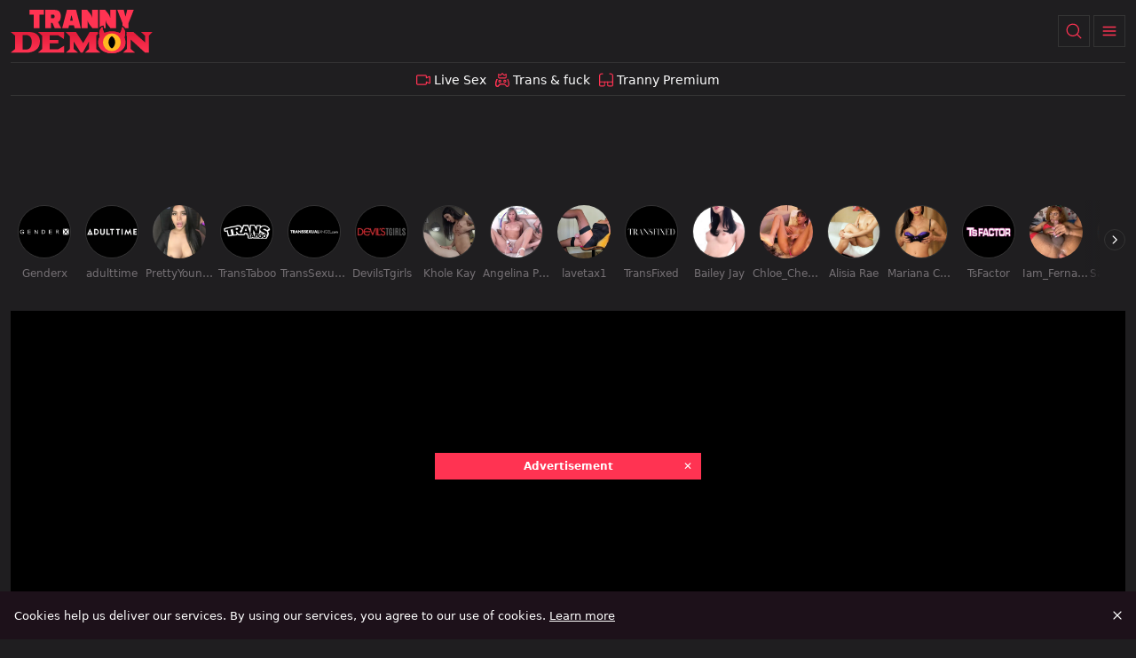

--- FILE ---
content_type: text/html;charset=utf-8
request_url: https://www.trannydemon.net/tube/bds003-gigantic-penis-ladyboys-003-806421.html
body_size: 57445
content:
<!DOCTYPE html><html  data-commit-sha="8a4a58de"><head><meta charset="utf-8"><meta name="viewport" content="width=device-width, initial-scale=1.0, maximum-scale=1.0"><title>BDS003- gigantic penis ladyboys 003 at Tranny Demon Tube</title><link rel="preconnect" href="https://www.googletagmanager.com"><style>:root{--bs-blue:#0d6efd;--bs-indigo:#6610f2;--bs-purple:#6f42c1;--bs-pink:#d63384;--bs-red:#dc3545;--bs-orange:#fd7e14;--bs-yellow:#ffc107;--bs-green:#198754;--bs-teal:#20c997;--bs-cyan:#0dcaf0;--bs-black:#000;--bs-white:#fff;--bs-gray:#6c757d;--bs-gray-dark:#343a40;--bs-gray-100:#f8f9fa;--bs-gray-200:#e9ecef;--bs-gray-300:#dee2e6;--bs-gray-400:#ced4da;--bs-gray-500:#adb5bd;--bs-gray-600:#6c757d;--bs-gray-700:#495057;--bs-gray-800:#343a40;--bs-gray-900:#212529;--bs-success:#198754;--bs-danger:#dc3545;--bs-primary-rgb:13,110,253;--bs-secondary-rgb:108,117,125;--bs-success-rgb:25,135,84;--bs-info-rgb:13,202,240;--bs-warning-rgb:255,193,7;--bs-danger-rgb:220,53,69;--bs-light-rgb:248,249,250;--bs-dark-rgb:33,37,41;--bs-primary-text-emphasis:#052c65;--bs-secondary-text-emphasis:#2b2f32;--bs-success-text-emphasis:#0a3622;--bs-info-text-emphasis:#055160;--bs-warning-text-emphasis:#664d03;--bs-danger-text-emphasis:#58151c;--bs-light-text-emphasis:#495057;--bs-dark-text-emphasis:#495057;--bs-primary-bg-subtle:#cfe2ff;--bs-secondary-bg-subtle:#e2e3e5;--bs-success-bg-subtle:#d1e7dd;--bs-info-bg-subtle:#cff4fc;--bs-warning-bg-subtle:#fff3cd;--bs-danger-bg-subtle:#f8d7da;--bs-light-bg-subtle:#fcfcfd;--bs-dark-bg-subtle:#ced4da;--bs-primary-border-subtle:#9ec5fe;--bs-secondary-border-subtle:#c4c8cb;--bs-success-border-subtle:#a3cfbb;--bs-info-border-subtle:#9eeaf9;--bs-warning-border-subtle:#ffe69c;--bs-danger-border-subtle:#f1aeb5;--bs-light-border-subtle:#e9ecef;--bs-dark-border-subtle:#adb5bd;--bs-white-rgb:255,255,255;--bs-black-rgb:0,0,0;--bs-font-sans-serif:system-ui,-apple-system,"Segoe UI",Roboto,"Helvetica Neue","Noto Sans","Liberation Sans",Arial,sans-serif,"Apple Color Emoji","Segoe UI Emoji","Segoe UI Symbol","Noto Color Emoji";--bs-font-monospace:SFMono-Regular,Menlo,Monaco,Consolas,"Liberation Mono","Courier New",monospace;--bs-gradient:linear-gradient(180deg,hsla(0,0%,100%,.15),hsla(0,0%,100%,0));--bs-body-font-family:var(--bs-font-sans-serif);--bs-body-font-size:.8rem;--bs-body-font-weight:400;--bs-body-line-height:1.5;--bs-body-color-rgb:255,255,255;--bs-body-bg-rgb:31,30,32;--bs-emphasis-color:#000;--bs-emphasis-color-rgb:0,0,0;--bs-secondary-color:rgba(33,37,41,.75);--bs-secondary-color-rgb:33,37,41;--bs-secondary-bg:#1d111a;--bs-secondary-bg-rgb:29,17,26;--bs-tertiary-color:rgba(33,37,41,.5);--bs-tertiary-color-rgb:33,37,41;--bs-tertiary-bg:#f8f9fa;--bs-tertiary-bg-rgb:248,249,250;--bs-heading-color:inherit;--bs-link-color:#0d6efd;--bs-link-color-rgb:13,110,253;--bs-link-decoration:underline;--bs-link-hover-color:#0a58ca;--bs-link-hover-color-rgb:10,88,202;--bs-code-color:#d63384;--bs-highlight-color:#212529;--bs-highlight-bg:#fff3cd;--bs-border-width:1px;--bs-border-style:solid;--bs-border-color-translucent:rgba(0,0,0,.175);--bs-border-radius-sm:.25rem;--bs-border-radius-lg:.5rem;--bs-border-radius-xl:1rem;--bs-border-radius-xxl:2rem;--bs-border-radius-2xl:var(--bs-border-radius-xxl);--bs-border-radius-pill:50rem;--bs-box-shadow:0 .5rem 1rem rgba(0,0,0,.15);--bs-box-shadow-sm:0 .125rem .25rem rgba(0,0,0,.075);--bs-box-shadow-lg:0 1rem 3rem rgba(0,0,0,.175);--bs-box-shadow-inset:inset 0 1px 2px rgba(0,0,0,.075);--bs-focus-ring-width:.25rem;--bs-focus-ring-opacity:.25;--bs-focus-ring-color:rgba(13,110,253,.25);--bs-form-valid-color:#198754;--bs-form-valid-border-color:#198754;--bs-form-invalid-color:#dc3545;--bs-form-invalid-border-color:#dc3545}*,:after,:before{box-sizing:border-box}@media(prefers-reduced-motion:no-preference){:root{scroll-behavior:smooth}}body{background-color:var(--bs-body-bg);color:var(--bs-body-color);font-family:var(--bs-body-font-family);font-size:var(--bs-body-font-size);font-weight:var(--bs-body-font-weight);line-height:var(--bs-body-line-height);margin:0;text-align:var(--bs-body-text-align);-webkit-text-size-adjust:100%;-webkit-tap-highlight-color:rgba(0,0,0,0)}hr{border:0;border-top:var(--bs-border-width) solid;color:inherit;margin:1rem 0;opacity:.25}.h1,.h2,.h3,.h4,.h5,.h6,h1,h2,h3,h4,h5,h6{color:var(--bs-heading-color);font-weight:500;line-height:1.2;margin-bottom:.5rem;margin-top:0}.h1,h1{font-size:calc(1.375rem + 1.5vw)}@media(min-width:1200px){.h1,h1{font-size:2.5rem}}.h2,h2{font-size:calc(1.325rem + .9vw)}@media(min-width:1200px){.h2,h2{font-size:2rem}}.h3,h3{font-size:calc(1.3rem + .6vw)}@media(min-width:1200px){.h3,h3{font-size:1.75rem}}.h4,h4{font-size:calc(1.275rem + .3vw)}@media(min-width:1200px){.h4,h4{font-size:1.5rem}}.h5,h5{font-size:1.25rem}.h6,h6{font-size:1rem}p{margin-top:0}address,p{margin-bottom:1rem}address{font-style:normal;line-height:inherit}ol,ul{margin-bottom:1rem;margin-top:0;padding-left:2rem}ol ol,ol ul,ul ol,ul ul{margin-bottom:0}dt{font-weight:700}b,strong{font-weight:bolder}.small,small{font-size:.875em}a{color:rgba(var(--bs-link-color-rgb),var(--bs-link-opacity,1));text-decoration:underline}a:hover{--bs-link-color-rgb:var(--bs-link-hover-color-rgb)}a:not([href]):not([class]),a:not([href]):not([class]):hover{color:inherit;text-decoration:none}code,pre{font-family:var(--bs-font-monospace);font-size:1em}pre{display:block;font-size:.875em;margin-bottom:1rem;margin-top:0;overflow:auto}pre code{color:inherit;font-size:inherit;word-break:normal}code{color:var(--bs-code-color);font-size:.875em;word-wrap:break-word}a>code{color:inherit}img,svg{vertical-align:middle}table{border-collapse:collapse;caption-side:bottom}label{display:inline-block}button{border-radius:0}button:focus:not(:focus-visible){outline:0}button,input,select,textarea{font-family:inherit;font-size:inherit;line-height:inherit;margin:0}button,select{text-transform:none}[role=button]{cursor:pointer}select{word-wrap:normal}select:disabled{opacity:1}[list]:not([type=date]):not([type=datetime-local]):not([type=month]):not([type=week]):not([type=time])::-webkit-calendar-picker-indicator{display:none!important}[type=button],[type=reset],[type=submit],button{-webkit-appearance:button}[type=button]:not(:disabled),[type=reset]:not(:disabled),[type=submit]:not(:disabled),button:not(:disabled){cursor:pointer}::-moz-focus-inner{border-style:none;padding:0}textarea{resize:vertical}::-webkit-datetime-edit-day-field,::-webkit-datetime-edit-fields-wrapper,::-webkit-datetime-edit-hour-field,::-webkit-datetime-edit-minute,::-webkit-datetime-edit-month-field,::-webkit-datetime-edit-text,::-webkit-datetime-edit-year-field{padding:0}::-webkit-inner-spin-button{height:auto}[type=search]{-webkit-appearance:textfield;outline-offset:-2px}[type=search]::-webkit-search-cancel-button{cursor:pointer;filter:grayscale(1)}::-webkit-search-decoration{-webkit-appearance:none}::-webkit-color-swatch-wrapper{padding:0}::file-selector-button{-webkit-appearance:button;font:inherit}output{display:inline-block}iframe{border:0}[hidden]{display:none!important}.lead{font-size:1.25rem;font-weight:300}.list-unstyled{list-style:none;padding-left:0}.container,.container-fluid,.container-md{--bs-gutter-x:1.5rem;--bs-gutter-y:0;margin-left:auto;margin-right:auto;padding-left:calc(var(--bs-gutter-x)*.5);padding-right:calc(var(--bs-gutter-x)*.5);width:100%}@media(min-width:375px){.container{max-width:100%}}@media(min-width:600px){.container{max-width:100%}}@media(min-width:1100px){.container,.container-md{max-width:100%}}@media(min-width:780px){.container,.container-md{max-width:100%}}@media(min-width:1360px){.container,.container-md{max-width:100%}}@media(min-width:1600px){.container,.container-md{max-width:100%}}@media(min-width:1904px){.container,.container-md{max-width:1900px}}:root{--bs-breakpoint-base:0;--bs-breakpoint-xs:375px;--bs-breakpoint-sm:600px;--bs-breakpoint-md:780px;--bs-breakpoint-mdl:1100px;--bs-breakpoint-lg:1360px;--bs-breakpoint-xlg:1460px;--bs-breakpoint-xl:1600px;--bs-breakpoint-xxl:1904px}.row{--bs-gutter-x:1.5rem;--bs-gutter-y:0;display:flex;flex-wrap:wrap;margin-left:calc(var(--bs-gutter-x)*-.5);margin-right:calc(var(--bs-gutter-x)*-.5);margin-top:calc(var(--bs-gutter-y)*-1)}.row>*{flex-shrink:0;margin-top:var(--bs-gutter-y);max-width:100%;padding-left:calc(var(--bs-gutter-x)*.5);padding-right:calc(var(--bs-gutter-x)*.5);width:100%}.col{flex:1 0 0}.col-auto{flex:0 0 auto;width:auto}.col-3{flex:0 0 auto;width:25%}.col-9{flex:0 0 auto;width:75%}.col-12{flex:0 0 auto;width:100%}.g-0{--bs-gutter-x:0;--bs-gutter-y:0}.g-3{--bs-gutter-x:1rem;--bs-gutter-y:1rem}@media(min-width:780px){.col-md-4{flex:0 0 auto;width:33.33333333%}.col-md-6{flex:0 0 auto;width:50%}.col-md-7{flex:0 0 auto;width:58.33333333%}.col-md-11{flex:0 0 auto;width:91.66666667%}}@media(min-width:1360px){.col-lg-6{flex:0 0 auto;width:50%}}.form-label{margin-bottom:.5rem}.form-control{-webkit-appearance:none;-moz-appearance:none;appearance:none;background-clip:padding-box;background-color:#000;border:var(--bs-border-width) solid hsla(0,0%,100%,0);border-radius:var(--bs-border-radius);color:var(--bs-body-color);display:block;font-size:1rem;font-weight:400;line-height:1.5;padding:.375rem .75rem;transition:border-color .15s ease-in-out,box-shadow .15s ease-in-out;width:100%}@media(prefers-reduced-motion:reduce){.form-control{transition:none}}.form-control[type=file]{overflow:hidden}.form-control[type=file]:not(:disabled):not([readonly]){cursor:pointer}.form-control:focus{background-color:var(--bs-body-bg);border-color:#86b7fe;box-shadow:0 0 0 .25rem #0d6efd40;color:var(--bs-body-color);outline:0}.form-control::-webkit-date-and-time-value{height:1.5em;margin:0;min-width:85px}.form-control::-webkit-datetime-edit{display:block;padding:0}.form-control::-moz-placeholder{color:var(--bs-secondary-color);opacity:1}.form-control::placeholder{color:var(--bs-secondary-color);opacity:1}.form-control:disabled{background-color:var(--bs-secondary-bg);opacity:1}.form-control::file-selector-button{background-color:var(--bs-tertiary-bg);border:0 solid;border-color:inherit;border-inline-end-width:var(--bs-border-width);border-radius:0;color:var(--bs-body-color);margin:-.375rem -.75rem;margin-inline-end:.75rem;padding:.375rem .75rem;pointer-events:none;transition:color .15s ease-in-out,background-color .15s ease-in-out,border-color .15s ease-in-out,box-shadow .15s ease-in-out}@media(prefers-reduced-motion:reduce){.form-control::file-selector-button{transition:none}}.form-control:hover:not(:disabled):not([readonly])::file-selector-button{background-color:var(--bs-secondary-bg)}textarea.form-control{min-height:calc(1.5em + .75rem + var(--bs-border-width)*2)}.form-select{--bs-form-select-bg-img:url("data:image/svg+xml;charset=utf-8,%3Csvg xmlns='http://www.w3.org/2000/svg' viewBox='0 0 16 16'%3E%3Cpath fill='none' stroke='%23343a40' stroke-linecap='round' stroke-linejoin='round' stroke-width='2' d='m2 5 6 6 6-6'/%3E%3C/svg%3E");-webkit-appearance:none;-moz-appearance:none;appearance:none;background-color:var(--bs-body-bg);background-image:var(--bs-form-select-bg-img),var(--bs-form-select-bg-icon,none);background-position:right .75rem center;background-repeat:no-repeat;background-size:16px 12px;border:var(--bs-border-width) solid var(--bs-border-color);border-radius:var(--bs-border-radius);color:var(--bs-body-color);display:block;font-size:1rem;font-weight:400;line-height:1.5;padding:.375rem 2.25rem .375rem .75rem;transition:border-color .15s ease-in-out,box-shadow .15s ease-in-out;width:100%}@media(prefers-reduced-motion:reduce){.form-select{transition:none}}.form-select:focus{border-color:#86b7fe;box-shadow:0 0 0 .25rem #0d6efd40;outline:0}.form-select[multiple],.form-select[size]:not([size="1"]){background-image:none;padding-right:.75rem}.form-select:disabled{background-color:var(--bs-secondary-bg)}.form-select:-moz-focusring{color:transparent;text-shadow:0 0 0 var(--bs-body-color)}.form-check{display:block;margin-bottom:.125rem;min-height:1.5rem;padding-left:1.5em}.form-check .form-check-input{float:left;margin-left:-1.5em}.form-check-input{--bs-form-check-bg:var(--bs-body-bg);-webkit-appearance:none;-moz-appearance:none;appearance:none;background-color:var(--bs-form-check-bg);background-image:var(--bs-form-check-bg-image);background-position:50%;background-repeat:no-repeat;background-size:contain;border:var(--bs-border-width) solid var(--bs-border-color);flex-shrink:0;height:1em;margin-top:.25em;-webkit-print-color-adjust:exact;print-color-adjust:exact;vertical-align:top;width:1em}.form-check-input[type=checkbox]{border-radius:.25em}.form-check-input:active{filter:brightness(90%)}.form-check-input:focus{border-color:#86b7fe;box-shadow:0 0 0 .25rem #0d6efd40;outline:0}.form-check-input:checked{background-color:#0d6efd;border-color:#0d6efd}.form-check-input:checked[type=checkbox]{--bs-form-check-bg-image:url("data:image/svg+xml;charset=utf-8,%3Csvg xmlns='http://www.w3.org/2000/svg' viewBox='0 0 20 20'%3E%3Cpath fill='none' stroke='%23fff' stroke-linecap='round' stroke-linejoin='round' stroke-width='3' d='m6 10 3 3 6-6'/%3E%3C/svg%3E")}.form-check-input[type=checkbox]:indeterminate{background-color:#0d6efd;border-color:#0d6efd;--bs-form-check-bg-image:url("data:image/svg+xml;charset=utf-8,%3Csvg xmlns='http://www.w3.org/2000/svg' viewBox='0 0 20 20'%3E%3Cpath fill='none' stroke='%23fff' stroke-linecap='round' stroke-linejoin='round' stroke-width='3' d='M6 10h8'/%3E%3C/svg%3E")}.form-check-input:disabled{filter:none;opacity:.5;pointer-events:none}.form-check-input:disabled~.form-check-label,.form-check-input[disabled]~.form-check-label{cursor:default;opacity:.5}.form-switch{padding-left:2.5em}.form-switch .form-check-input{--bs-form-switch-bg:url("data:image/svg+xml;charset=utf-8,%3Csvg xmlns='http://www.w3.org/2000/svg' viewBox='-4 -4 8 8'%3E%3Ccircle r='3' fill='rgba(0, 0, 0, 0.25)'/%3E%3C/svg%3E");background-image:var(--bs-form-switch-bg);background-position:0;border-radius:2em;margin-left:-2.5em;transition:background-position .15s ease-in-out;width:2em}@media(prefers-reduced-motion:reduce){.form-switch .form-check-input{transition:none}}.form-switch .form-check-input:focus{--bs-form-switch-bg:url("data:image/svg+xml;charset=utf-8,%3Csvg xmlns='http://www.w3.org/2000/svg' viewBox='-4 -4 8 8'%3E%3Ccircle r='3' fill='%2386b6fe'/%3E%3C/svg%3E")}.form-switch .form-check-input:checked{background-position:100%;--bs-form-switch-bg:url("data:image/svg+xml;charset=utf-8,%3Csvg xmlns='http://www.w3.org/2000/svg' viewBox='-4 -4 8 8'%3E%3Ccircle r='3' fill='%23fff'/%3E%3C/svg%3E")}.form-check-inline{display:inline-block;margin-right:1rem}.input-group{align-items:stretch;display:flex;flex-wrap:wrap;position:relative;width:100%}.input-group>.form-control,.input-group>.form-select{flex:1 1 auto;min-width:0;position:relative;width:1%}.input-group>.form-control:focus,.input-group>.form-select:focus{z-index:5}.input-group .btn{position:relative;z-index:2}.input-group .btn:focus{z-index:5}.input-group:not(.has-validation)>.dropdown-toggle:nth-last-child(n+3),.input-group:not(.has-validation)>:not(:last-child):not(.dropdown-toggle):not(.dropdown-menu):not(.form-floating){border-bottom-right-radius:0;border-top-right-radius:0}.input-group>:not(:first-child):not(.dropdown-menu):not(.valid-tooltip):not(.valid-feedback):not(.invalid-tooltip):not(.invalid-feedback){border-bottom-left-radius:0;border-top-left-radius:0;margin-left:calc(var(--bs-border-width)*-1)}.btn{--bs-btn-padding-x:.75rem;--bs-btn-padding-y:.375rem;--bs-btn-font-family: ;--bs-btn-font-size:1rem;--bs-btn-font-weight:400;--bs-btn-line-height:1.5;--bs-btn-color:var(--bs-body-color);--bs-btn-bg:transparent;--bs-btn-border-width:var(--bs-border-width);--bs-btn-border-color:transparent;--bs-btn-border-radius:var(--bs-border-radius);--bs-btn-hover-border-color:transparent;--bs-btn-box-shadow:inset 0 1px 0 hsla(0,0%,100%,.15),0 1px 1px rgba(0,0,0,.075);--bs-btn-disabled-opacity:.65;--bs-btn-focus-box-shadow:0 0 0 .25rem rgba(var(--bs-btn-focus-shadow-rgb),.5);background-color:var(--bs-btn-bg);border:var(--bs-btn-border-width) solid var(--bs-btn-border-color);border-radius:var(--bs-btn-border-radius);color:var(--bs-btn-color);cursor:pointer;display:inline-block;font-family:var(--bs-btn-font-family);font-size:var(--bs-btn-font-size);font-weight:var(--bs-btn-font-weight);line-height:var(--bs-btn-line-height);padding:var(--bs-btn-padding-y) var(--bs-btn-padding-x);text-align:center;text-decoration:none;transition:color .15s ease-in-out,background-color .15s ease-in-out,border-color .15s ease-in-out,box-shadow .15s ease-in-out;-webkit-user-select:none;-moz-user-select:none;user-select:none;vertical-align:middle}@media(prefers-reduced-motion:reduce){.btn{transition:none}}.btn:hover{background-color:var(--bs-btn-hover-bg);border-color:var(--bs-btn-hover-border-color);color:var(--bs-btn-hover-color)}.btn:focus-visible{background-color:var(--bs-btn-hover-bg);border-color:var(--bs-btn-hover-border-color);box-shadow:var(--bs-btn-focus-box-shadow);color:var(--bs-btn-hover-color);outline:0}.btn.active,.btn.show,.btn:first-child:active,:not(.btn-check)+.btn:active{background-color:var(--bs-btn-active-bg);border-color:var(--bs-btn-active-border-color);color:var(--bs-btn-active-color)}.btn.active:focus-visible,.btn.show:focus-visible,.btn:first-child:active:focus-visible,:not(.btn-check)+.btn:active:focus-visible{box-shadow:var(--bs-btn-focus-box-shadow)}.btn.disabled,.btn:disabled{background-color:var(--bs-btn-disabled-bg);border-color:var(--bs-btn-disabled-border-color);color:var(--bs-btn-disabled-color);opacity:var(--bs-btn-disabled-opacity);pointer-events:none}.btn-primary{--bs-btn-color:#000;--bs-btn-bg:#ff3352;--bs-btn-border-color:#ff3352;--bs-btn-hover-color:#000;--bs-btn-hover-bg:#ff526c;--bs-btn-hover-border-color:#ff4763;--bs-btn-focus-shadow-rgb:217,43,70;--bs-btn-active-color:#000;--bs-btn-active-bg:#ff5c75;--bs-btn-active-border-color:#ff4763;--bs-btn-active-shadow:inset 0 3px 5px rgba(0,0,0,.125);--bs-btn-disabled-color:#000;--bs-btn-disabled-bg:#ff3352;--bs-btn-disabled-border-color:#ff3352}.btn-secondary{--bs-btn-color:#000;--bs-btn-bg:#d9d9d9;--bs-btn-border-color:#d9d9d9;--bs-btn-hover-color:#000;--bs-btn-hover-bg:#dfdfdf;--bs-btn-hover-border-color:#ddd;--bs-btn-focus-shadow-rgb:184,184,184;--bs-btn-active-color:#000;--bs-btn-active-bg:#e1e1e1;--bs-btn-active-border-color:#ddd;--bs-btn-active-shadow:inset 0 3px 5px rgba(0,0,0,.125);--bs-btn-disabled-color:#000;--bs-btn-disabled-bg:#d9d9d9;--bs-btn-disabled-border-color:#d9d9d9}.btn-outline-primary{--bs-btn-color:#ff3352;--bs-btn-border-color:#ff3352;--bs-btn-hover-color:#000;--bs-btn-hover-bg:#ff3352;--bs-btn-hover-border-color:#ff3352;--bs-btn-focus-shadow-rgb:255,51,82;--bs-btn-active-color:#000;--bs-btn-active-bg:#ff3352;--bs-btn-active-border-color:#ff3352;--bs-btn-active-shadow:inset 0 3px 5px rgba(0,0,0,.125);--bs-btn-disabled-color:#ff3352;--bs-btn-disabled-bg:transparent;--bs-btn-disabled-border-color:#ff3352;--bs-gradient:none}.btn-outline-secondary{--bs-btn-color:#d9d9d9;--bs-btn-border-color:#d9d9d9;--bs-btn-hover-color:#000;--bs-btn-hover-bg:#d9d9d9;--bs-btn-hover-border-color:#d9d9d9;--bs-btn-focus-shadow-rgb:217,217,217;--bs-btn-active-color:#000;--bs-btn-active-bg:#d9d9d9;--bs-btn-active-border-color:#d9d9d9;--bs-btn-active-shadow:inset 0 3px 5px rgba(0,0,0,.125);--bs-btn-disabled-color:#d9d9d9;--bs-btn-disabled-bg:transparent;--bs-btn-disabled-border-color:#d9d9d9;--bs-gradient:none}.btn-outline-success{--bs-btn-color:#198754;--bs-btn-border-color:#198754;--bs-btn-hover-color:#fff;--bs-btn-hover-bg:#198754;--bs-btn-hover-border-color:#198754;--bs-btn-focus-shadow-rgb:25,135,84;--bs-btn-active-color:#fff;--bs-btn-active-bg:#198754;--bs-btn-active-border-color:#198754;--bs-btn-active-shadow:inset 0 3px 5px rgba(0,0,0,.125);--bs-btn-disabled-color:#198754;--bs-btn-disabled-bg:transparent;--bs-btn-disabled-border-color:#198754;--bs-gradient:none}.btn-outline-danger{--bs-btn-color:#dc3545;--bs-btn-border-color:#dc3545;--bs-btn-hover-color:#fff;--bs-btn-hover-bg:#dc3545;--bs-btn-hover-border-color:#dc3545;--bs-btn-focus-shadow-rgb:220,53,69;--bs-btn-active-color:#fff;--bs-btn-active-bg:#dc3545;--bs-btn-active-border-color:#dc3545;--bs-btn-active-shadow:inset 0 3px 5px rgba(0,0,0,.125);--bs-btn-disabled-color:#dc3545;--bs-btn-disabled-bg:transparent;--bs-btn-disabled-border-color:#dc3545;--bs-gradient:none}.btn-sm{--bs-btn-padding-y:.25rem;--bs-btn-padding-x:.5rem;--bs-btn-font-size:.875rem;--bs-btn-border-radius:var(--bs-border-radius-sm)}.dropdown{position:relative}.dropdown-toggle{white-space:nowrap}.dropdown-toggle:after{border-bottom:0;border-left:.3em solid transparent;border-right:.3em solid transparent;border-top:.3em solid;content:"";display:inline-block;margin-left:.255em;vertical-align:.255em}.dropdown-toggle:empty:after{margin-left:0}.dropdown-menu{--bs-dropdown-zindex:1000;--bs-dropdown-min-width:10rem;--bs-dropdown-padding-x:0;--bs-dropdown-padding-y:.5rem;--bs-dropdown-spacer:.125rem;--bs-dropdown-font-size:1rem;--bs-dropdown-color:var(--bs-body-color);--bs-dropdown-bg:var(--bs-body-bg);--bs-dropdown-border-color:var(--bs-border-color-translucent);--bs-dropdown-border-radius:var(--bs-border-radius);--bs-dropdown-border-width:var(--bs-border-width);--bs-dropdown-inner-border-radius:calc(var(--bs-border-radius) - var(--bs-border-width));--bs-dropdown-divider-bg:var(--bs-border-color-translucent);--bs-dropdown-divider-margin-y:.5rem;--bs-dropdown-box-shadow:var(--bs-box-shadow);--bs-dropdown-link-color:var(--bs-body-color);--bs-dropdown-link-hover-color:var(--bs-body-color);--bs-dropdown-link-hover-bg:var(--bs-tertiary-bg);--bs-dropdown-link-active-color:#fff;--bs-dropdown-link-active-bg:#0d6efd;--bs-dropdown-link-disabled-color:var(--bs-tertiary-color);--bs-dropdown-item-padding-x:1rem;--bs-dropdown-item-padding-y:.25rem;--bs-dropdown-header-color:#6c757d;--bs-dropdown-header-padding-x:1rem;--bs-dropdown-header-padding-y:.5rem;background-clip:padding-box;background-color:var(--bs-dropdown-bg);border:var(--bs-dropdown-border-width) solid var(--bs-dropdown-border-color);border-radius:var(--bs-dropdown-border-radius);color:var(--bs-dropdown-color);display:none;font-size:var(--bs-dropdown-font-size);list-style:none;margin:0;min-width:var(--bs-dropdown-min-width);padding:var(--bs-dropdown-padding-y) var(--bs-dropdown-padding-x);position:absolute;text-align:left;z-index:var(--bs-dropdown-zindex)}.dropdown-item{background-color:transparent;border:0;border-radius:var(--bs-dropdown-item-border-radius,0);clear:both;color:var(--bs-dropdown-link-color);display:block;font-weight:400;padding:var(--bs-dropdown-item-padding-y) var(--bs-dropdown-item-padding-x);text-align:inherit;text-decoration:none;white-space:nowrap;width:100%}.dropdown-item:focus,.dropdown-item:hover{background-color:var(--bs-dropdown-link-hover-bg);color:var(--bs-dropdown-link-hover-color)}.dropdown-item.active,.dropdown-item:active{background-color:var(--bs-dropdown-link-active-bg);color:var(--bs-dropdown-link-active-color);text-decoration:none}.dropdown-item.disabled,.dropdown-item:disabled{background-color:transparent;color:var(--bs-dropdown-link-disabled-color);pointer-events:none}.dropdown-menu.show{display:block}.card{--bs-card-spacer-y:1rem;--bs-card-spacer-x:1rem;--bs-card-title-spacer-y:.5rem;--bs-card-title-color: ;--bs-card-subtitle-color: ;--bs-card-border-width:var(--bs-border-width);--bs-card-border-color:var(--bs-border-color-translucent);--bs-card-border-radius:var(--bs-border-radius);--bs-card-box-shadow: ;--bs-card-inner-border-radius:calc(var(--bs-border-radius) - var(--bs-border-width));--bs-card-cap-padding-y:.5rem;--bs-card-cap-padding-x:1rem;--bs-card-cap-bg:rgba(var(--bs-body-color-rgb),.03);--bs-card-cap-color: ;--bs-card-height: ;--bs-card-color: ;--bs-card-bg:var(--bs-body-bg);--bs-card-img-overlay-padding:1rem;--bs-card-group-margin:.75rem;color:var(--bs-body-color);display:flex;flex-direction:column;height:var(--bs-card-height);min-width:0;word-wrap:break-word;background-clip:border-box;background-color:var(--bs-card-bg);border:var(--bs-card-border-width) solid var(--bs-card-border-color);border-radius:var(--bs-card-border-radius)}.card>hr{margin-left:0;margin-right:0}.card>.list-group{border-bottom:inherit;border-top:inherit}.card>.list-group:first-child{border-top-left-radius:var(--bs-card-inner-border-radius);border-top-right-radius:var(--bs-card-inner-border-radius);border-top-width:0}.card>.list-group:last-child{border-bottom-left-radius:var(--bs-card-inner-border-radius);border-bottom-right-radius:var(--bs-card-inner-border-radius);border-bottom-width:0}.card>.list-group+.card-footer{border-top:0}.card-link+.card-link{margin-left:var(--bs-card-spacer-x)}.card-footer{background-color:var(--bs-card-cap-bg);border-top:var(--bs-card-border-width) solid var(--bs-card-border-color);color:var(--bs-card-cap-color);padding:var(--bs-card-cap-padding-y) var(--bs-card-cap-padding-x)}.card-footer:last-child{border-radius:0 0 var(--bs-card-inner-border-radius) var(--bs-card-inner-border-radius)}.card-img,.card-img-top{border-top-left-radius:var(--bs-card-inner-border-radius);border-top-right-radius:var(--bs-card-inner-border-radius);width:100%}.card-img{border-bottom-left-radius:var(--bs-card-inner-border-radius);border-bottom-right-radius:var(--bs-card-inner-border-radius)}.pagination{--bs-pagination-padding-x:.75rem;--bs-pagination-padding-y:.375rem;--bs-pagination-font-size:1rem;--bs-pagination-color:var(--bs-link-color);--bs-pagination-bg:var(--bs-body-bg);--bs-pagination-border-width:var(--bs-border-width);--bs-pagination-border-color:var(--bs-border-color);--bs-pagination-border-radius:var(--bs-border-radius);--bs-pagination-hover-color:var(--bs-link-hover-color);--bs-pagination-hover-bg:var(--bs-tertiary-bg);--bs-pagination-hover-border-color:var(--bs-border-color);--bs-pagination-focus-color:var(--bs-link-hover-color);--bs-pagination-focus-bg:var(--bs-secondary-bg);--bs-pagination-focus-box-shadow:0 0 0 .25rem rgba(13,110,253,.25);--bs-pagination-active-color:#fff;--bs-pagination-active-bg:#0d6efd;--bs-pagination-active-border-color:#0d6efd;--bs-pagination-disabled-color:var(--bs-secondary-color);--bs-pagination-disabled-bg:var(--bs-secondary-bg);--bs-pagination-disabled-border-color:var(--bs-border-color);display:flex;list-style:none;padding-left:0}.page-link{background-color:var(--bs-pagination-bg);border:var(--bs-pagination-border-width) solid var(--bs-pagination-border-color);display:block;font-size:var(--bs-pagination-font-size);padding:var(--bs-pagination-padding-y) var(--bs-pagination-padding-x);position:relative;text-decoration:none;transition:color .15s ease-in-out,background-color .15s ease-in-out,border-color .15s ease-in-out,box-shadow .15s ease-in-out}@media(prefers-reduced-motion:reduce){.page-link{transition:none}}.page-link:hover{background-color:var(--bs-pagination-hover-bg);border-color:var(--bs-pagination-hover-border-color);color:var(--bs-pagination-hover-color);z-index:2}.page-link:focus{background-color:var(--bs-pagination-focus-bg);box-shadow:var(--bs-pagination-focus-box-shadow);color:var(--bs-pagination-focus-color);outline:0;z-index:3}.active>.page-link,.page-link.active{background-color:var(--bs-pagination-active-bg);border-color:var(--bs-pagination-active-border-color);color:var(--bs-pagination-active-color);z-index:3}.disabled>.page-link,.page-link.disabled{background-color:var(--bs-pagination-disabled-bg);border-color:var(--bs-pagination-disabled-border-color);color:var(--bs-pagination-disabled-color);pointer-events:none}.page-item:not(:first-child) .page-link{margin-left:calc(var(--bs-border-width)*-1)}.page-item:first-child .page-link{border-bottom-left-radius:var(--bs-pagination-border-radius);border-top-left-radius:var(--bs-pagination-border-radius)}.page-item:last-child .page-link{border-bottom-right-radius:var(--bs-pagination-border-radius);border-top-right-radius:var(--bs-pagination-border-radius)}.pagination-sm{--bs-pagination-padding-x:.5rem;--bs-pagination-padding-y:.25rem;--bs-pagination-font-size:.875rem;--bs-pagination-border-radius:var(--bs-border-radius-sm)}.badge{--bs-badge-padding-x:.65em;--bs-badge-padding-y:.35em;--bs-badge-font-size:.75em;--bs-badge-font-weight:700;--bs-badge-color:#fff;--bs-badge-border-radius:var(--bs-border-radius);border-radius:var(--bs-badge-border-radius);color:var(--bs-badge-color);display:inline-block;font-size:var(--bs-badge-font-size);font-weight:var(--bs-badge-font-weight);line-height:1;padding:var(--bs-badge-padding-y) var(--bs-badge-padding-x);text-align:center;vertical-align:baseline;white-space:nowrap}.badge:empty{display:none}.btn .badge{position:relative;top:-1px}.modal{--bs-modal-zindex:1055;--bs-modal-width:500px;--bs-modal-padding:1rem;--bs-modal-margin:.5rem;--bs-modal-color:var(--bs-body-color);--bs-modal-bg:var(--bs-body-bg);--bs-modal-border-color:var(--bs-border-color-translucent);--bs-modal-border-width:var(--bs-border-width);--bs-modal-border-radius:var(--bs-border-radius-lg);--bs-modal-box-shadow:var(--bs-box-shadow-sm);--bs-modal-inner-border-radius:calc(var(--bs-border-radius-lg) - var(--bs-border-width));--bs-modal-header-padding-x:1rem;--bs-modal-header-padding-y:1rem;--bs-modal-header-padding:1rem 1rem;--bs-modal-header-border-color:var(--bs-border-color);--bs-modal-header-border-width:var(--bs-border-width);--bs-modal-title-line-height:1.5;--bs-modal-footer-gap:.5rem;--bs-modal-footer-bg: ;--bs-modal-footer-border-color:var(--bs-border-color);--bs-modal-footer-border-width:var(--bs-border-width);display:none;height:100%;left:0;outline:0;overflow-x:hidden;overflow-y:auto;position:fixed;top:0;width:100%;z-index:var(--bs-modal-zindex)}.modal-dialog{margin:var(--bs-modal-margin);pointer-events:none;position:relative;width:auto}.modal.fade .modal-dialog{transform:translateY(-50px);transition:transform .3s ease-out}@media(prefers-reduced-motion:reduce){.modal.fade .modal-dialog{transition:none}}.modal.show .modal-dialog{transform:none}.modal-dialog-centered{align-items:center;display:flex;min-height:calc(100% - var(--bs-modal-margin)*2)}.modal-content{background-clip:padding-box;background-color:var(--bs-modal-bg);border:var(--bs-modal-border-width) solid var(--bs-modal-border-color);border-radius:var(--bs-modal-border-radius);color:var(--bs-modal-color);display:flex;flex-direction:column;outline:0;pointer-events:auto;position:relative;width:100%}.modal-backdrop{--bs-backdrop-zindex:1050;--bs-backdrop-bg:#000;--bs-backdrop-opacity:.5;background-color:var(--bs-backdrop-bg);height:100vh;left:0;position:fixed;top:0;width:100vw;z-index:var(--bs-backdrop-zindex)}.modal-backdrop.fade{opacity:0}.modal-backdrop.show{opacity:var(--bs-backdrop-opacity)}.modal-header{align-items:center;border-bottom:var(--bs-modal-header-border-width) solid var(--bs-modal-header-border-color);border-top-left-radius:var(--bs-modal-inner-border-radius);border-top-right-radius:var(--bs-modal-inner-border-radius);display:flex;flex-shrink:0;padding:var(--bs-modal-header-padding)}.modal-header .btn-close{margin-bottom:calc(var(--bs-modal-header-padding-y)*-.5);margin-left:auto;margin-right:calc(var(--bs-modal-header-padding-x)*-.5);margin-top:calc(var(--bs-modal-header-padding-y)*-.5);padding:calc(var(--bs-modal-header-padding-y)*.5) calc(var(--bs-modal-header-padding-x)*.5)}.modal-title{line-height:var(--bs-modal-title-line-height);margin-bottom:0}.modal-body{flex:1 1 auto;padding:var(--bs-modal-padding);position:relative}.modal-footer{align-items:center;background-color:var(--bs-modal-footer-bg);border-bottom-left-radius:var(--bs-modal-inner-border-radius);border-bottom-right-radius:var(--bs-modal-inner-border-radius);border-top:var(--bs-modal-footer-border-width) solid var(--bs-modal-footer-border-color);display:flex;flex-shrink:0;flex-wrap:wrap;justify-content:flex-end;padding:calc(var(--bs-modal-padding) - var(--bs-modal-footer-gap)*.5)}.modal-footer>*{margin:calc(var(--bs-modal-footer-gap)*.5)}@media(min-width:600px){.modal{--bs-modal-margin:1.75rem;--bs-modal-box-shadow:var(--bs-box-shadow)}.modal-dialog{margin-left:auto;margin-right:auto;max-width:var(--bs-modal-width)}}@media(min-width:1360px){.modal-lg{--bs-modal-width:800px}}.offcanvas,.offcanvas-lg{--bs-offcanvas-zindex:1045;--bs-offcanvas-width:400px;--bs-offcanvas-height:30vh;--bs-offcanvas-padding-x:1rem;--bs-offcanvas-padding-y:1rem;--bs-offcanvas-color:var(--bs-body-color);--bs-offcanvas-bg:var(--bs-body-bg);--bs-offcanvas-border-width:var(--bs-border-width);--bs-offcanvas-border-color:var(--bs-border-color-translucent);--bs-offcanvas-box-shadow:var(--bs-box-shadow-sm);--bs-offcanvas-transition:transform .3s ease-in-out;--bs-offcanvas-title-line-height:1.5}@media(max-width:1359.98px){.offcanvas-lg{background-clip:padding-box;background-color:var(--bs-offcanvas-bg);bottom:0;color:var(--bs-offcanvas-color);display:flex;flex-direction:column;max-width:100%;outline:0;position:fixed;transition:var(--bs-offcanvas-transition);visibility:hidden;z-index:var(--bs-offcanvas-zindex)}}@media(max-width:1359.98px)and (prefers-reduced-motion:reduce){.offcanvas-lg{transition:none}}@media(max-width:1359.98px){.offcanvas-lg.offcanvas-start{border-right:var(--bs-offcanvas-border-width) solid var(--bs-offcanvas-border-color);left:0;top:0;transform:translate(-100%);width:var(--bs-offcanvas-width)}.offcanvas-lg.offcanvas-end{border-left:var(--bs-offcanvas-border-width) solid var(--bs-offcanvas-border-color);right:0;top:0;transform:translate(100%);width:var(--bs-offcanvas-width)}.offcanvas-lg.offcanvas-bottom{border-top:var(--bs-offcanvas-border-width) solid var(--bs-offcanvas-border-color);height:var(--bs-offcanvas-height);left:0;max-height:100%;right:0;transform:translateY(100%)}.offcanvas-lg.show:not(.hiding),.offcanvas-lg.showing{transform:none}.offcanvas-lg.show,.offcanvas-lg.showing{visibility:visible}}@media(min-width:1360px){.offcanvas-lg{--bs-offcanvas-height:auto;--bs-offcanvas-border-width:0;background-color:transparent!important}.offcanvas-lg .offcanvas-header{display:none}.offcanvas-lg .offcanvas-body{background-color:transparent!important;display:flex;flex-grow:0;overflow-y:visible;padding:0}}.offcanvas{background-clip:padding-box;background-color:var(--bs-offcanvas-bg);bottom:0;color:var(--bs-offcanvas-color);display:flex;flex-direction:column;max-width:100%;outline:0;position:fixed;transition:var(--bs-offcanvas-transition);visibility:hidden;z-index:var(--bs-offcanvas-zindex)}@media(prefers-reduced-motion:reduce){.offcanvas{transition:none}}.offcanvas.offcanvas-start{border-right:var(--bs-offcanvas-border-width) solid var(--bs-offcanvas-border-color);left:0;top:0;transform:translate(-100%);width:var(--bs-offcanvas-width)}.offcanvas.offcanvas-end{border-left:var(--bs-offcanvas-border-width) solid var(--bs-offcanvas-border-color);right:0;top:0;transform:translate(100%);width:var(--bs-offcanvas-width)}.offcanvas.offcanvas-bottom{border-top:var(--bs-offcanvas-border-width) solid var(--bs-offcanvas-border-color);height:var(--bs-offcanvas-height);left:0;max-height:100%;right:0;transform:translateY(100%)}.offcanvas.show:not(.hiding),.offcanvas.showing{transform:none}.offcanvas.show,.offcanvas.showing{visibility:visible}.offcanvas-header{align-items:center;display:flex;padding:var(--bs-offcanvas-padding-y) var(--bs-offcanvas-padding-x)}.offcanvas-header .btn-close{margin-bottom:calc(var(--bs-offcanvas-padding-y)*-.5);margin-left:auto;margin-right:calc(var(--bs-offcanvas-padding-x)*-.5);margin-top:calc(var(--bs-offcanvas-padding-y)*-.5);padding:calc(var(--bs-offcanvas-padding-y)*.5) calc(var(--bs-offcanvas-padding-x)*.5)}.offcanvas-title{line-height:var(--bs-offcanvas-title-line-height);margin-bottom:0}.offcanvas-body{flex-grow:1;overflow-y:auto;padding:var(--bs-offcanvas-padding-y) var(--bs-offcanvas-padding-x)}.toast{--bs-toast-zindex:1090;--bs-toast-padding-x:.75rem;--bs-toast-padding-y:.5rem;--bs-toast-spacing:1.5rem;--bs-toast-max-width:350px;--bs-toast-font-size:.875rem;--bs-toast-color: ;--bs-toast-bg:rgba(var(--bs-body-bg-rgb),.85);--bs-toast-border-width:var(--bs-border-width);--bs-toast-border-color:var(--bs-border-color-translucent);--bs-toast-border-radius:var(--bs-border-radius);--bs-toast-box-shadow:var(--bs-box-shadow);--bs-toast-header-color:var(--bs-secondary-color);--bs-toast-header-bg:rgba(var(--bs-body-bg-rgb),.85);--bs-toast-header-border-color:var(--bs-border-color-translucent);background-clip:padding-box;background-color:var(--bs-toast-bg);border:var(--bs-toast-border-width) solid var(--bs-toast-border-color);border-radius:var(--bs-toast-border-radius);box-shadow:var(--bs-toast-box-shadow);color:var(--bs-toast-color);font-size:var(--bs-toast-font-size);max-width:100%;pointer-events:auto;width:var(--bs-toast-max-width)}.toast.showing{opacity:0}.toast:not(.show){display:none}.toast-body{padding:var(--bs-toast-padding-x);word-wrap:break-word}.clearfix:after{clear:both;content:"";display:block}.link-primary{color:RGBA(var(--bs-primary-rgb),var(--bs-link-opacity,1))!important;text-decoration-color:RGBA(var(--bs-primary-rgb),var(--bs-link-underline-opacity,1))!important}.link-primary:focus,.link-primary:hover{color:RGBA(255,92,117,var(--bs-link-opacity,1))!important;text-decoration-color:RGBA(255,92,117,var(--bs-link-underline-opacity,1))!important}.link-secondary{color:RGBA(var(--bs-secondary-rgb),var(--bs-link-opacity,1))!important;text-decoration-color:RGBA(var(--bs-secondary-rgb),var(--bs-link-underline-opacity,1))!important}.link-secondary:focus,.link-secondary:hover{color:RGBA(225,225,225,var(--bs-link-opacity,1))!important;text-decoration-color:RGBA(225,225,225,var(--bs-link-underline-opacity,1))!important}.ratio{position:relative;width:100%}.ratio:before{content:"";display:block;padding-top:var(--bs-aspect-ratio)}.ratio>*{height:100%;left:0;position:absolute;top:0;width:100%}.ratio-16x9{--bs-aspect-ratio:56.25%}.visually-hidden{height:1px!important;margin:-1px!important;overflow:hidden!important;padding:0!important;width:1px!important;clip:rect(0,0,0,0)!important;border:0!important;white-space:nowrap!important}.visually-hidden:not(caption){position:absolute!important}.visually-hidden *{overflow:hidden!important}.text-truncate{overflow:hidden;text-overflow:ellipsis;white-space:nowrap}.align-middle{vertical-align:middle!important}.float-start{float:left!important}.object-fit-cover{-o-object-fit:cover!important;object-fit:cover!important}.opacity-50{opacity:.5!important}.overflow-hidden{overflow:hidden!important}.overflow-visible{overflow:visible!important}.overflow-x-visible{overflow-x:visible!important}.overflow-y-visible{overflow-y:visible!important}.d-inline-block{display:inline-block!important}.d-block{display:block!important}.d-grid{display:grid!important}.d-table{display:table!important}.d-table-cell{display:table-cell!important}.d-flex{display:flex!important}.d-inline-flex{display:inline-flex!important}.d-none{display:none!important}.position-relative{position:relative!important}.position-absolute{position:absolute!important}.position-fixed{position:fixed!important}.top-0{top:0!important}.top-50{top:50%!important}.bottom-0{bottom:0!important}.start-0{left:0!important}.start-50{left:50%!important}.translate-middle-x{transform:translate(-50%)!important}.border-0{border:0!important}.border-top{border-top:var(--bs-border-width) var(--bs-border-style) var(--bs-border-color)!important}.border-bottom{border-bottom:var(--bs-border-width) var(--bs-border-style) var(--bs-border-color)!important}.border-primary{--bs-border-opacity:1;border-color:rgba(var(--bs-primary-rgb),var(--bs-border-opacity))!important}.border-2{border-width:2px!important}.w-100{width:100%!important}.w-auto{width:auto!important}.h-100{height:100%!important}.h-auto{height:auto!important}.min-vh-100{min-height:100vh!important}.flex-column{flex-direction:column!important}.flex-row-reverse{flex-direction:row-reverse!important}.flex-grow-1{flex-grow:1!important}.flex-shrink-0{flex-shrink:0!important}.flex-wrap{flex-wrap:wrap!important}.justify-content-start{justify-content:flex-start!important}.justify-content-end{justify-content:flex-end!important}.justify-content-center{justify-content:center!important}.justify-content-between{justify-content:space-between!important}.align-items-start{align-items:flex-start!important}.align-items-end{align-items:flex-end!important}.align-items-center{align-items:center!important}.order-0{order:0!important}.order-1{order:1!important}.order-2{order:2!important}.order-3{order:3!important}.m-0{margin:0!important}.m-3{margin:1rem!important}.mx-0{margin-left:0!important;margin-right:0!important}.mx-1{margin-left:.25rem!important;margin-right:.25rem!important}.my-0{margin-bottom:0!important;margin-top:0!important}.my-2{margin-bottom:.5rem!important;margin-top:.5rem!important}.my-3{margin-bottom:1rem!important;margin-top:1rem!important}.my-4{margin-bottom:1.5rem!important;margin-top:1.5rem!important}.mt-0{margin-top:0!important}.mt-1{margin-top:.25rem!important}.mt-2{margin-top:.5rem!important}.mt-3{margin-top:1rem!important}.mt-4{margin-top:1.5rem!important}.mt-5{margin-top:3rem!important}.mt-auto{margin-top:auto!important}.me-0{margin-right:0!important}.me-1{margin-right:.25rem!important}.me-2{margin-right:.5rem!important}.me-3{margin-right:1rem!important}.me-auto{margin-right:auto!important}.mb-0{margin-bottom:0!important}.mb-1{margin-bottom:.25rem!important}.mb-2,.search-input .autocomplete .autocomplete-result{margin-bottom:.5rem!important}.mb-3{margin-bottom:1rem!important}.mb-4{margin-bottom:1.5rem!important}.mb-5{margin-bottom:3rem!important}.ms-0{margin-left:0!important}.ms-1{margin-left:.25rem!important}.ms-2{margin-left:.5rem!important}.ms-3{margin-left:1rem!important}.ms-auto{margin-left:auto!important}.p-0{padding:0!important}.p-1{padding:.25rem!important}.p-2{padding:.5rem!important}.p-3{padding:1rem!important}.p-4{padding:1.5rem!important}.p-5{padding:3rem!important}.px-0{padding-left:0!important;padding-right:0!important}.px-1{padding-left:.25rem!important;padding-right:.25rem!important}.px-2,.search-input .autocomplete .autocomplete-result{padding-left:.5rem!important;padding-right:.5rem!important}.px-3{padding-left:1rem!important;padding-right:1rem!important}.px-4,.suggestion-no-matches{padding-left:1.5rem!important;padding-right:1.5rem!important}.px-5{padding-left:3rem!important;padding-right:3rem!important}.search-input .autocomplete .autocomplete-result{padding-bottom:0!important;padding-top:0!important}.py-1{padding-bottom:.25rem!important;padding-top:.25rem!important}.py-2,.suggestion-no-matches{padding-bottom:.5rem!important;padding-top:.5rem!important}.py-3{padding-bottom:1rem!important;padding-top:1rem!important}.py-4{padding-bottom:1.5rem!important;padding-top:1.5rem!important}.py-5{padding-bottom:3rem!important;padding-top:3rem!important}.pt-0{padding-top:0!important}.pt-1{padding-top:.25rem!important}.pt-3{padding-top:1rem!important}.pt-4{padding-top:1.5rem!important}.pe-3{padding-right:1rem!important}.pe-4{padding-right:1.5rem!important}.pb-0{padding-bottom:0!important}.pb-1{padding-bottom:.25rem!important}.pb-2{padding-bottom:.5rem!important}.pb-3{padding-bottom:1rem!important}.pb-4{padding-bottom:1.5rem!important}.pb-5{padding-bottom:3rem!important}.ps-2{padding-left:.5rem!important}.ps-3{padding-left:1rem!important}.ps-4{padding-left:1.5rem!important}.gap-1{gap:.25rem!important}.gap-2{gap:.5rem!important}.gap-3{gap:1rem!important}.fs-1{font-size:calc(1.375rem + 1.5vw)!important}.fs-2{font-size:calc(1.325rem + .9vw)!important}.fs-3{font-size:calc(1.3rem + .6vw)!important}.fs-4{font-size:calc(1.275rem + .3vw)!important}.fs-5{font-size:1.25rem!important}.fs-6{font-size:1rem!important}.fw-light{font-weight:300!important}.fw-normal{font-weight:400!important}.fw-medium{font-weight:500!important}.fw-semibold{font-weight:600!important}.fw-bold{font-weight:700!important}.text-end{text-align:right!important}.text-center{text-align:center!important}.text-decoration-none{text-decoration:none!important}.text-decoration-underline{text-decoration:underline!important}.text-uppercase{text-transform:uppercase!important}.text-capitalize{text-transform:capitalize!important}.text-nowrap{white-space:nowrap!important}.text-break{word-wrap:break-word!important;word-break:break-word!important}.text-primary{--bs-text-opacity:1;color:rgba(var(--bs-primary-rgb),var(--bs-text-opacity))!important}.text-secondary{--bs-text-opacity:1;color:rgba(var(--bs-secondary-rgb),var(--bs-text-opacity))!important}.text-info{--bs-text-opacity:1;color:rgba(var(--bs-info-rgb),var(--bs-text-opacity))!important}.text-danger{--bs-text-opacity:1;color:rgba(var(--bs-danger-rgb),var(--bs-text-opacity))!important}.text-light{--bs-text-opacity:1;color:rgba(var(--bs-light-rgb),var(--bs-text-opacity))!important}.text-muted{--bs-text-opacity:1;color:var(--bs-secondary-color)!important}.text-reset{--bs-text-opacity:1;color:inherit!important}.bg-secondary{--bs-bg-opacity:1;background-color:rgba(var(--bs-secondary-rgb),var(--bs-bg-opacity))!important}.bg-success{--bs-bg-opacity:1;background-color:rgba(var(--bs-success-rgb),var(--bs-bg-opacity))!important}.bg-warning{--bs-bg-opacity:1;background-color:rgba(var(--bs-warning-rgb),var(--bs-bg-opacity))!important}.bg-black{--bs-bg-opacity:1;background-color:rgba(var(--bs-black-rgb),var(--bs-bg-opacity))!important}.bg-opacity-50{--bs-bg-opacity:.5}.pe-none{pointer-events:none!important}.rounded{border-radius:var(--bs-border-radius)!important}.rounded-4{border-radius:var(--bs-border-radius-xl)!important}.rounded-pill{border-radius:var(--bs-border-radius-pill)!important}.visible{visibility:visible!important}.invisible{visibility:hidden!important}.z-1{z-index:1!important}.z-2{z-index:2!important}.z-3{z-index:3!important}@media(min-width:600px){.d-sm-block{display:block!important}.justify-content-sm-end{justify-content:flex-end!important}.align-items-sm-end{align-items:flex-end!important}.ms-sm-0{margin-left:0!important}}@media(min-width:780px){.d-md-inline{display:inline!important}.d-md-block{display:block!important}.d-md-flex{display:flex!important}.d-md-none{display:none!important}.flex-md-row{flex-direction:row!important}.flex-md-nowrap{flex-wrap:nowrap!important}.justify-content-md-end{justify-content:flex-end!important}.justify-content-md-between{justify-content:space-between!important}.order-md-0{order:0!important}.order-md-1{order:1!important}.my-md-2{margin-bottom:.5rem!important;margin-top:.5rem!important}.mt-md-0{margin-top:0!important}.mt-md-2{margin-top:.5rem!important}.mb-md-2{margin-bottom:.5rem!important}.p-md-4{padding:1.5rem!important}}@media(min-width:1360px){.d-lg-inline-block{display:inline-block!important}.d-lg-block{display:block!important}.d-lg-table-cell{display:table-cell!important}.d-lg-none{display:none!important}.justify-content-lg-end{justify-content:flex-end!important}.order-lg-0{order:0!important}.mt-lg-0{margin-top:0!important}.me-lg-0{margin-right:0!important}}@media(min-width:1600px){.d-xl-none{display:none!important}}@media(min-width:1200px){.fs-1{font-size:2.5rem!important}.fs-2{font-size:2rem!important}.fs-3{font-size:1.75rem!important}.fs-4{font-size:1.5rem!important}}:root{--bs-border-radius:0px;--bs-primary:#ff3352;--bs-primary-color:#000;--bs-primary-hover:#ff1a3c;--bs-primary-active:#ff0027;--bs-primary-dark:#ff1a3c;--bs-primary-darker:#ff0027;--bs-primary-darkest:#cc001f;--bs-primary-light:#ff4d68;--bs-primary-lighter:#ff667d;--bs-primary-lightest:#ffccd4;--bs-secondary:#d9d9d9;--bs-secondary-color:#000;--bs-secondary-hover:#ff1a3c;--bs-secondary-active:#ff0027;--bs-secondary-dark:#ff1a3c;--bs-secondary-darker:#ff0027;--bs-secondary-darkest:#cc001f;--bs-secondary-light:#ff4d68;--bs-secondary-lighter:#ff667d;--bs-secondary-lightest:#ff99a9;--bs-primary-alternative:#ff145b;--bs-secondary-alternative:#e62d2d;--bs-body-bg:#1f1e20;--bs-body-secondary-bg:#1d111a;--bs-menu-bg:#1c1c1c;--bs-menu-secondary-bg:#0f0f0f;--bs-body-color:#fff;--bs-body-color-highlight:#fff;--bs-body-color-medium:#757074;--bs-body-color-contrast:#000;--bs-border-color:#1f2024;--bs-border-color-light:#343434;--bs-border-color-highlight:#343434;--img-overlay-button-bg:rgba(255,20,91,.94);--img-overlay-button-bg-active:#ff145b;--img-overlay-button-color:#fff;--img-overlay-button-blur:6px;--tag-bg:#333;--tag-color:#fff;--tag-border-color:transparent;--tag-border-radius:0px;--chip-bg:#3b353a;--chip-color:#dedede;--chip-border-color:transparent;--chip-border-radius:0px;--bs-input-bg:#000;--bs-input-color:var(--bs-body-color);--bs-input-active-bg:#000;--bs-input-border-color:hsla(0,0%,100%,0);--bs-input-placeholder:#b0b0b0;--menu-overlay-bg:rgba(0,0,0,.83);--menu-overlay-border-color:hsla(0,0%,100%,.1);--bs-skeleton-bg:#000;--bs-skeleton-border-radius:var(--skeleton-border-radius,10px)}.btn-primary{--bs-btn-bg:var(--bs-primary);--bs-btn-border-color:var(--bs-primary);--bs-btn-color:var(--bs-primary-color,var(--bs-body-color-contrast));--bs-btn-hover-bg:var(--bs-secondary);--bs-btn-hover-border-color:var(--bs-secondary);--bs-btn-hover-color:var(--bs-secondary-color,var(--bs-body-color-contrast))}.btn-secondary{--bs-btn-bg:var(--bs-secondary);--bs-btn-border-color:var(--bs-secondary);--bs-btn-color:var(--bs-secondary-color,var(--bs-body-color-contrast));--bs-btn-hover-bg:var(--bs-primary);--bs-btn-hover-border-color:var(--bs-primary);--bs-btn-hover-color:var(--bs-primary-color,var(--bs-body-color-contrast))}.text-info,.text-primary{color:var(--bs-primary)!important}.text-medium{color:var(--bs-body-color-medium)!important}.bright-border{border-color:var(--bs-border-color-bright)!important}.btn-outline-primary{--bs-btn-color:var(--bs-body-color);--bs-btn-border-color:var(--bs-primary);--bs-btn-bg:transparent;--bs-btn-hover-color:var(--bs-primary-hover);--bs-btn-hover-border-color:var(--bs-primary-hover);--bs-btn-hover-bg:transparent;--bs-btn-active-color:var(--bs-primary-active);--bs-btn-active-border-color:var(--bs-primary-active);--bs-btn-active-bg:transparent;--bs-btn-focus-shadow-rgb:none;--bs-btn-active-shadow:none}.gradient-primary{background:linear-gradient(var(--button-gradient-a-degm 130deg),var(--button-gradient-b-1),var(--button-gradient-b-2));background-repeat:no-repeat;background-size:100% 100%}@media(min-width:480px){.justify-content-md-end{justify-content:flex-end!important}}.navBtnIcon{border:1px solid var(--bs-border-color-highlight);border-radius:100px;color:var(--bs-body-color-highlight);fill:var(--bs-body-color-highlight);min-width:24px;padding:6px}.navBtnIcon g,.navBtnIcon path{fill:var(--bs-body-color-highlight)!important}.navBtnIcon:hover{border-color:var(--bs-primary-alternative)}.tag-custom{align-items:center;background-color:var(--tag-bg);border:1px solid var(--tag-border-color);border-radius:var(--tag-border-radius);color:var(--tag-color);display:inline-flex;font-size:var(--tag-font-size,.75rem);gap:4px;justify-content:center;min-height:var(--tag-size,28px);outline:none;padding:3px 7px;text-decoration:none;text-transform:capitalize;transition:all .05s ease-in-out;vertical-align:top;white-space:nowrap}.tag-custom:hover{background-color:var(--tag-bg-hover,var(--bs-primary-hover));border-color:var(--tag-border-color-hover,var(--bs-primary-hover));color:var(--tag-color-hover,var(--bs-body-color))}.tag-custom:active,.tag-custom:focus,.tag-custom:focus-visible,.tag-custom:focus-within{background-color:var(--tag-bg-active,var(--bs-primary-active));border-color:var(--tag-border-color-active,var(--bs-primary-active));color:var(--tag-color-active,var(--bs-body-color))}.tag-custom .nuxt-icon{color:var(--tag-icon-color,inherit);height:var(--tag-icon-size,16px);margin:0;width:var(--tag-icon-size,16px)}.tag-custom-inactive{align-items:center;background-color:var(--tag-bg);border:1px solid var(--tag-border-color);border-radius:var(--tag-border-radius);color:var(--tag-color);display:inline-flex;font-size:var(--chip-font-size,.75rem);gap:4px;justify-content:center;min-height:var(--tag-size,28px);outline:none;padding:3px 7px;white-space:nowrap}.tag-custom-inactive .nuxt-icon{color:var(--tag-icon-color,inherit);height:var(--tag-icon-size,16px);margin:0;width:var(--tag-icon-size,16px)}.tag-custom-inactive.primary{color:var(--bs-primary)}.tag-custom-inactive.secondary{color:var(--bs-secondary)}.tag-custom.primary{background-color:var(--bs-primary);border:1px solid var(--bs-primary);color:var(--bs-body-color-contrast)}.tag-custom.primary:hover{background-color:var(--bs-primary-hover);border-color:var(--bs-primary-hover);color:var(--bs-body-color)}.tag-custom.primary:active,.tag-custom.primary:focus,.tag-custom.primary:focus-visible,.tag-custom.primary:focus-within{background-color:var(--bs-primary-active);border-color:var(--bs-primary-active);color:var(--bs-body-color)}.tag-custom.primary.active{background-color:var(--bs-primary-active);border-color:var(--bs-primary-active);color:var(--bs-body-color)}.tag-custom.secondary{background-color:var(--bs-secondary);border:1px solid var(--bs-secondary);color:var(--bs-body-color-contrast)}.tag-custom.secondary:hover{background-color:var(--bs-secondary-hover);border-color:var(--bs-secondary-hover);color:var(--bs-body-color)}.tag-custom.secondary:active,.tag-custom.secondary:focus,.tag-custom.secondary:focus-visible,.tag-custom.secondary:focus-within{background-color:var(--bs-secondary-active);border-color:var(--bs-secondary-active);color:var(--bs-body-color)}.tag-custom.secondary.active{background-color:var(--bs-secondary-active);border-color:var(--bs-secondary-active);color:var(--bs-body-color)}.chip-custom{align-items:center;align-self:center;background-color:var(--chip-bg);border:1px solid var(--chip-border-color);border-radius:var(--chip-border-radius);color:var(--chip-color);display:inline-flex;font-size:var(--chip-font-size,.75rem);gap:4px;justify-content:center;line-height:var(--chip-font-size,.75rem);margin:0;min-height:var(--chip-size,30px);outline:none;padding:4px 10px;text-decoration:none;text-transform:capitalize;transition:all .1s ease-in-out;vertical-align:top;white-space:nowrap;width:-moz-max-content;width:max-content}.chip-custom:hover{background-color:var(--chip-bg-hover,var(--bs-primary-hover));border-color:var(--chip-border-color-hover,var(--bs-primary-hover));color:var(--chip-color-hover,var(--bs-body-color))}.chip-custom:active,.chip-custom:focus,.chip-custom:focus-visible,.chip-custom:focus-within{background-color:var(--chip-bg-active,var(--bs-primary-active));border-color:var(--chip-border-color-active,var(--bs-primary-active));color:var(--chip-color-active,var(--bs-body-color))}.chip-custom.active{background-color:var(--chip-bg-active,var(--bs-primary-active));border-color:var(--chip-border-color-active,var(--bs-primary-active));color:var(--chip-color-active,var(--bs-body-color))}.chip-custom .nuxt-icon{color:var(--chip-icon-color,inherit);height:var(--chip-icon-size,16px);margin:0;width:var(--chip-icon-size,16px)}.chip-custom.primary{background-color:var(--bs-primary);border:1px solid var(--bs-primary);color:var(--bs-body-color-contrast)}.chip-custom.primary:hover{background-color:var(--bs-primary-hover);border-color:var(--bs-primary-hover);color:var(--bs-body-color)}.chip-custom.primary:active,.chip-custom.primary:focus,.chip-custom.primary:focus-visible,.chip-custom.primary:focus-within{background-color:var(--bs-primary-active);border-color:var(--bs-primary-active);color:var(--bs-body-color)}.chip-custom.primary.active{background-color:var(--bs-primary-active);border-color:var(--bs-primary-active);color:var(--bs-body-color)}.chip-custom.secondary{background-color:var(--bs-secondary);border:1px solid var(--bs-secondary);color:var(--bs-body-color-contrast)}.chip-custom.secondary:hover{background-color:var(--bs-secondary-hover);border-color:var(--bs-secondary-hover);color:var(--bs-body-color)}.chip-custom.secondary:active,.chip-custom.secondary:focus,.chip-custom.secondary:focus-visible,.chip-custom.secondary:focus-within{background-color:var(--bs-secondary-active);border-color:var(--bs-secondary-active);color:var(--bs-body-color)}.chip-custom.secondary.active{background-color:var(--bs-secondary-active);border-color:var(--bs-secondary-active);color:var(--bs-body-color)}.tags{margin-top:12px}.tags .tag{background:var(--tag-bg)!important;color:var(--tag-color)!important;text-decoration:none!important;text-transform:capitalize}.tags .tag:first-child{margin-left:0}.tags .tag:last-child{margin-right:0}.tags .tag:hover{background:var(--tag-bg-hover,var(--bs-primary-hover))!important;color:var(--tag-color-hover,var(--bs-body-color))!important}.badge{background:var(--tag-bg);margin:.12rem;text-decoration:none}.badge:hover{color:var(--tag-color)}a{color:var(--bs-body-color)}a:hover{color:var(--bs-primary-alternative)}.slider{min-height:var(--chip-size,28px)}.tag-line{align-items:flex-start;flex-wrap:wrap;font-size:.95rem;gap:var(--tag-gap,4px);line-height:100%}.tag-line.separated{border-bottom:1px solid var(--bs-border-color-highlight);padding-bottom:16px}::-webkit-scrollbar-track{background-color:var(--scrollbar-track,var(--bs-body-secondary-bg))}::-webkit-scrollbar{background-color:var(--scrollbar-body,var(--bs-body-bg));width:5px}::-webkit-scrollbar-thumb{background-color:var(--scrollbar-thumb,var(--bs-primary));border-radius:5px}.mobile-banner{align-items:center;display:inline-flex;height:-moz-min-content;height:min-content;justify-content:center;margin-left:auto;margin-right:auto;position:relative;width:-moz-min-content;width:min-content;z-index:0}.widget-visible .exoWdgtExitOuter{background:var(--bs-body-bg)!important}@media(max-width:1359.98px){.all-media-spot:nth-child(3){display:none!important}}@media(max-width:599.98px){.all-media-spot:nth-child(2){display:none!important}}header{align-items:center;display:flex;justify-content:space-between;position:relative}.logo{display:inline-block}.logo img{width:100%}.header-search{align-items:center;flex-direction:row;justify-content:center;text-align:right}@media(max-width:1359.98px){.header-search{inset:0}}.navbar-nav{flex-wrap:wrap;justify-content:flex-start;min-height:40px;text-align:center}.navbar-nav,.navbar-nav nav{align-items:center;display:flex}.navbar-nav nav{gap:var(--menu-link-gap,3px);justify-content:center}.navbar-mobile-logo{display:none}.navbar-mobile-close{align-items:center;background-color:transparent;border:1px solid var(--bs-border-color-highlight);border-radius:100px;color:var(--bs-body-color-highlight);display:none;height:24px;justify-content:center;min-width:24px;padding:6px;width:24px}.navbar-mobile-close:hover{background-color:var(--bs-primary);color:var(--bs-body-color-contrast)}.navbar-mobile-close .navbar-toggler-icon{align-items:center;display:flex;justify-content:center;margin:0;padding:0}.navbar-mobile-close .navbar-toggler-icon svg{height:14px;margin:0;padding:0;width:14px}.nav-link{align-items:center;border-radius:var(--menu-link-border-radius,var(--bs-border-radius));color:var(--bs-body-color);display:inline-flex;font-size:.85rem;font-weight:400;gap:3px;justify-content:center;line-height:26px;min-height:var(--controls-size);padding:5px;text-decoration:none;white-space:nowrap}.nav-link .nuxt-icon,.nav-link.router-link-active,.nav-link:focus,.nav-link:hover{color:var(--bs-primary)}.nav-link .nuxt-icon{height:16px;margin-bottom:0;margin-right:2px;width:16px}.brand-container,.brand-container .logo{display:flex;justify-content:flex-start}.brand-container .logo{align-items:center;height:100%}.brand-container .logo img{max-height:55px;max-width:160px;width:auto}.header-grid{display:grid;grid-template-columns:max-content max-content 1fr 1fr;grid-template-rows:90px auto;grid-column-gap:0;grid-row-gap:0;border-bottom:1px solid var(--bs-border-color-highlight);position:relative;width:100%}.header-grid .brand-container{grid-area:1/1/2/2;width:-moz-min-content;width:min-content}.header-grid .toggle-mobile{align-items:center;display:none;gap:4px;grid-area:1/4/2/5;justify-content:flex-end}.header-grid .btn-outline{--bs-btn-active-bg:transparent;--bs-btn-active-color:var(--bs-secondary);--bs-btn-active-border-color:var(--bs-primary);align-items:center;border-color:var(--bs-border-color-highlight);border-radius:var(--bs-border-radius);border-width:1px;color:var(--bs-primary);display:inline-flex;height:var(--controls-size);justify-content:center;width:var(--controls-size)}.header-grid .btn-outline.active{--bs-btn-active-bg:var(--bs-primary);--bs-btn-active-color:var(--bs-body-bg);color:var(--bs-body-bg)}.header-grid .btn-outline .nuxt-icon{height:18px;margin:0;min-width:18px;width:18px}.header-grid .btn-outline .navbar-toggler,.header-grid .navbar-search-toggler{align-items:center;display:none;height:var(--controls-size);justify-content:center;width:var(--controls-size)}.header-grid .navbar-nav{align-items:center;display:flex;grid-area:1/2/2/3;justify-content:flex-start;width:-moz-max-content;width:max-content}.header-grid .navbar-nav-secondary{align-items:center;display:flex;gap:4px;grid-area:1/3/2/4;justify-content:flex-start;padding:0 var(--menu-link-gap,3px);width:100%}.header-grid .navbar-nav-secondary .nav-link.router-link-active,.header-grid .navbar-nav-secondary .nav-link:focus,.header-grid .navbar-nav-secondary .nav-link:hover,.header-grid .navbar-nav-secondary .nuxt-icon{color:var(--bs-primary)}.header-grid .nav-link{bottom:-1px;position:relative}.header-grid .header-search{grid-area:1/4/2/5}@media(max-width:1400px){.header-grid{border-bottom:1px solid transparent;grid-template-columns:minmax(max-content,auto) 1fr 0 max-content;grid-template-rows:70px auto}.header-grid .navbar-search-toggler{display:none}.header-grid .brand-container{grid-area:1/1/2/2;width:100%}.header-grid .navbar-nav{align-items:center;justify-content:flex-start;width:auto}.header-grid .navbar-nav-secondary{border-bottom:1px solid var(--bs-border-color-highlight);border-top:1px solid var(--bs-border-color-highlight);grid-area:2/1/3/5;justify-content:center;padding:0 12px;row-gap:8px;width:100%}.header-grid .navbar-nav-secondary .nav-link{color:var(--bs-body-color);height:auto;line-height:100%}.header-grid .navbar-nav-secondary .nav-link .nuxt-icon{color:var(--bs-primary)}}@media(max-width:1300px){.header-grid .header-search{grid-area:1/3/2/4}.header-grid .header-search .search-input,.header-grid .toggle-mobile{display:none}.header-grid .navbar-search-toggler{display:flex}}@media(max-width:1359.98px){.header-grid .navbar-mobile-close{display:flex;position:absolute;right:12px;top:12px}.header-grid .navbar-mobile-logo{display:flex;margin-bottom:8px}.header-grid .navbar-mobile-logo img{height:50px;max-width:200px}.header-grid{grid-template-columns:150px max-content 1fr auto}.header-grid .toggle-mobile,.header-grid .toggle-mobile .navbar-toggler{display:flex}}@media(max-width:700px){.header-grid .navbar-nav-secondary{border-bottom:1px solid transparent;grid-area:2/1/3/5}.header-grid .navbar-nav-secondary .nuxt-icon,.header-grid .navbar-nav-secondary .nuxt-icon-filled,.header-grid .navbar-nav-secondary svg{display:none}}.offcanvas-body,.offcanvas-lg,offcanvas-body{height:100%}.offcanvas-lg{--bs-offcanvas-bg:var(--menu-overlay-bg);backdrop-filter:blur(var(--menu-overlay-blur,6px));--bs-offcanvas-border-color:var(--bs-border-color-highlight);--bs-offcanvas-width:300px}@media(max-width:1359.98px){.offcanvas-body nav{display:flex;flex-direction:column;justify-content:flex-start;padding-top:20px}.offcanvas-body nav .nav-link{border:1px solid transparent;font-size:1rem;justify-content:flex-start;min-height:40px;padding:8px 12px;transition:color .2s ease-in-out,opacity .2s ease-in-out;width:100%}.offcanvas-body nav .nav-link .nuxt-icon{color:var(--bs-primary);height:24px;margin:0;margin-right:12px!important;width:24px}.offcanvas-body nav .nav-link.router-link-active,.offcanvas-body nav .nav-link:focus,.offcanvas-body nav .nav-link:hover{border:1px solid var(--bs-primary-alternative)!important}}.header-search{display:flex;gap:6px;justify-content:flex-end}.header-search.showSearch{display:flex!important}@media(max-width:1359.98px){.header-search.showSearch{position:absolute;right:0}.header-search.showSearch .form-control{box-shadow:-20px 0 40px 15px var(--bs-body-bg)}}.header-search.showSearch .search-input{display:flex;max-width:300px;min-width:190px;width:100%}.header-search .nuxt-icon{height:22px;margin:0;min-width:22px!important;width:22px}.search-container{margin-left:auto!important}.search-input{position:relative}.search-input .form-control{border:1px solid var(--bs-input-border-color,var(--bs-border-color-highlight))!important;border-radius:var(--bs-border-radius)!important;color:var(--bs-body-color);height:var(--controls-size);padding-right:50px}.search-input .form-control:focus{background-color:var(--bs-input-active-bg);border-color:var(--bs-primary-alternative);box-shadow:-20px 0 40px 15px var(--bs-body-bg)!important}.search-input .form-control::-moz-placeholder{color:var(--bs-input-placeholder)}.search-input .form-control::placeholder{color:var(--bs-input-placeholder)}.search-input .btn{height:100%;position:absolute;right:-2px;--bs-btn-color:var(--bs-input-bg);--bs-btn-bg:var(--bs-primary-alternative);--bs-btn-border-color:transparent;--bs-btn-hover-color:var(--bs-input-bg);--bs-btn-hover-bg:var(--bs-primary-hover);--bs-btn-hover-border-color:transparent;--bs-btn-active-color:var(--bs-input-bg);--bs-btn-active-bg:var(--bs-primary-active);align-items:center;border-radius:0 var(--bs-border-radius) var(--bs-border-radius) 0!important;display:flex;justify-content:center;max-width:var(--controls-size,40px)}.search-input .nuxt-icon{color:var(--bs-input-bg);height:20px;margin:0!important;width:20px}.search-input .autocomplete{backdrop-filter:blur(var(--menu-overlay-blur,0));background-color:var(--menu-overlay-bg,var(--bs-body-bg));border:1px solid var(--menu-overlay-border-color,var(--bs-border-color-highlight));border-radius:var(--bs-border-radius)!important;box-shadow:var(--menu-overlay-shadow,0 0 10px 0 rgba(51,51,51,.8));left:1px;margin-top:8px;overflow:hidden;padding:0;position:absolute;text-align:left;top:calc(100% - 3px);width:100%;z-index:1001}.search-input .autocomplete .autocomplete-list{list-style:none;margin:0;max-height:320px;overflow-x:hidden;overflow-y:auto;padding:12px;width:100%;z-index:2}.search-input .autocomplete .autocomplete-title{color:var(--bs-primary);font-size:1.4rem;font-weight:300;padding-bottom:8px;text-wrap:nowrap}.search-input .autocomplete .autocomplete-result{border-top:1px solid var(--bs-border-color-highlight);padding-top:8px!important}.search-input .autocomplete .autocomplete-result a{font-size:.8rem;line-height:.8rem;min-height:26px;padding-bottom:4px;padding-top:4px;text-decoration:none}@media(max-width:1359.98px){.search-container{margin-top:16px;width:100%!important}}.cards-container{grid-gap:var(--tube-card-gap,10px) var(--tube-card-gap,10px);grid-template-columns:minmax(0,1fr)}.cards-container.auto-fill{grid-template-columns:repeat(auto-fill,minmax(260px,1fr))}@media(min-width:375px){.cards-container{grid-template-columns:repeat(2,minmax(0,1fr))}}@media(min-width:600px){.cards-container{grid-template-columns:repeat(2,minmax(0,1fr))}}@media(min-width:1100px){.cards-container{grid-template-columns:repeat(3,minmax(0,1fr))}}@media(min-width:780px){.cards-container{grid-template-columns:repeat(3,minmax(0,1fr))}}@media(min-width:1360px){.cards-container{grid-template-columns:repeat(4,minmax(0,1fr))}}@media(min-width:1600px){.cards-container{grid-template-columns:repeat(5,minmax(0,1fr))}}@media(min-width:1904px){.cards-container{grid-template-columns:repeat(6,minmax(0,1fr))}}@media(max-width:779.98px){.cards-container.auto-fill{grid-template-columns:repeat(auto-fill,minmax(200px,1fr))}}.card{background:var(--tube-card-bg,transparent);border-radius:var(--tube-card-border-radius,var(--bs-border-radius));box-shadow:var(--tube-card-shadow,none);height:100%;position:relative;--bs-card-border-radius:var(--tube-card-border-radius,var(--bs-border-radius));border:none}.card .transparent{background-color:transparent!important;border:transparent!important;outline:transparent!important;padding:0!important}.card .primary{color:var(--bs-primary)!important}.card:hover .h3,.card:hover h3{color:var(--tube-card-title-color-hover,var(--bs-primary-alternative))}.card a{text-decoration:none}.card .h3,.card h3{color:var(--tube-card-title-color,var(--bs-body-color));display:-webkit-box;font-size:var(--tube-card-title-size,.9rem);font-weight:var(--tube-card-title-weight,400);line-height:var(--tube-card-title-line-height,120%);margin:0;-webkit-box-orient:vertical;-webkit-line-clamp:var(--tube-card-title-truncate,1);overflow:hidden;text-overflow:ellipsis}.card .card-img{background:no-repeat;border-radius:var(--tube-card-border-radius) var(--tube-card-border-radius) 0 0;overflow:hidden}.card .card-img img{-o-object-fit:cover;object-fit:cover}.card .card-img-rounded{border-radius:var(--tube-card-border-radius)}.card .card-footer{background-color:var(--tube-card-secondary-bg,transparent);border:var(--tube-card-border-width,0) solid var(--tube-card-border-color,var(--bs-border-color-highlight));border-radius:0 0 var(--tube-card-border-radius) var(--tube-card-border-radius);border-top:none}.card .card-add{align-items:center;backdrop-filter:blur(var(--img-overlay-button-blur));background:var(--img-overlay-button-bg);border:var(--img-overlay-button-border-size,0) solid var(--img-overlay-button-border-color,transparent);border-radius:var(--img-overlay-button-border-radius,8px);color:var(--img-overlay-button-color);display:flex;height:var(--img-overlay-button-size,32px);justify-content:center;min-height:var(--img-overlay-button-size,32px);min-width:var(--img-overlay-button-size,32px);width:var(--img-overlay-button-size,32px)}.card .card-add.active{background-color:var(--img-overlay-button-bg-active);color:var(--img-overlay-button-color-active,var(--img-overlay-button-color))}.card .card-add.active:hover{background-color:var(--img-overlay-button-bg)}.card .card-add:hover{background-color:var(--img-overlay-button-bg-active);color:var(--img-overlay-button-color-active,var(--img-overlay-button-color))}.card .card-add svg{height:20px;margin:0;position:relative;width:20px}.card .card-image-badge{align-items:center;backdrop-filter:blur(var(--img-overlay-button-blur));background:var(--img-overlay-badge-bg,var(--img-overlay-button-bg));border:var(--img-overlay-button-border-size,0) solid var(--img-overlay-button-border-color,transparent);border-radius:var(--img-overlay-button-border-radius,8px);color:var(--img-overlay-badge-color,var(--img-overlay-button-color));display:flex;font-size:var(--img-overlay-badge-font-size,.7rem);height:-moz-max-content;height:max-content;justify-content:center;padding:2px 4px;width:-moz-max-content;width:max-content}.card .position-top-left{left:var(--img-overlay-button-shift,8px)}.card .position-top-left,.card .position-top-right{position:absolute;top:var(--img-overlay-button-shift,8px)}.card .position-top-right{left:auto;right:var(--img-overlay-button-shift,8px)}.card-chip{align-items:center;border:1px solid var(--tube-card-chip-border-color,var(--bs-border-color-highlight));border-radius:var(--tube-card-chip-border-radius,var(--chip-border-radius));display:flex;font-size:var(--tube-card-chip-font-size,.7rem);gap:4px;padding:1px 6px;text-wrap:nowrap;white-space:nowrap}.card-chip .nuxt-icon{height:var(--tube-card-chip-icon-size,16px)!important;margin-bottom:0;width:var(--tube-card-chip-icon-size,16px)!important}.card-image-overlay{align-items:flex-end;background:linear-gradient(0deg,rgba(0,0,0,.7),transparent);bottom:0;display:flex;height:60px;left:0;padding-bottom:8px;position:absolute;right:0;z-index:1}.card-image-overlay .card-overlay-title{color:#fff;font-size:var(--tube-card-title-size,.9rem);font-weight:var(--tube-card-title-weight,400);line-height:var(--tube-card-title-line-height,120%);overflow:hidden;text-overflow:ellipsis;text-shadow:0 1px 2px rgba(0,0,0,.8);white-space:nowrap;width:100%}.channel-logo{backdrop-filter:blur(var(--img-overlay-button-blur,6px));background:var(--img-overlay-button-bg);border-radius:0;bottom:4px;height:auto;left:4px;padding:0;position:absolute;top:auto;width:auto}.channel-logo img{border-radius:0;max-height:52px;max-width:52px;overflow:hidden}.surmon-component{border-radius:var(--tube-card-border-radius) var(--tube-card-border-radius) 0 0}.gallery-ads{align-content:flex-start;padding:0;width:300px}@media(max-width:700px){.gallery-ads{display:none!important}}.ad-gap{height:inherit;padding-left:10px}.video-info{display:grid;grid-template-columns:repeat(3,auto);grid-template-rows:repeat(4,auto);grid-column-gap:0;grid-row-gap:0}.banner-section,.channel-section,.video-actions,.video-details-section{border-bottom:1px solid var(--bs-border-color-highlight)}.channel-section{grid-area:3/1/4/4}.video-details-section{grid-area:2/1/3/4}.video-actions{grid-area:4/1/5/4}.banner-section{grid-area:1/1/2/4}.tags-section{grid-area:5/1/6/4}@media(min-width:1000px){.video-info .channel-section{grid-area:2/1/3/3}.video-info .video-details-section{grid-area:3/1/4/4}.video-info .video-actions{grid-area:2/3/3/4}.video-info .banner-section{grid-area:1/1/2/4}.video-info .tags-section{grid-area:4/1/5/4}}@media(min-width:1200px){.video-info .channel-section{grid-area:2/1/3/3}.video-info .video-details-section{grid-area:3/1/4/4}.video-info .video-actions{grid-area:2/3/3/4}.video-info .banner-section{display:flex;grid-area:1/1/2/4}.video-info .tags-section{grid-area:4/1/5/4}}@media(min-width:1300px){.video-info .channel-section{grid-area:2/1/3/3}.video-info .video-details-section{grid-area:3/1/4/4}.video-info .video-actions{grid-area:2/3/3/4}.video-info .banner-section{grid-area:1/1/2/4}.video-info .tags-section{grid-area:4/1/5/4}}@media(min-width:1400px){.video-info .channel-section{grid-area:1/1/2/2}.video-info .video-details-section{grid-area:2/1/3/3}.video-info .video-actions{grid-area:2/3/3/4}.video-info .banner-section{grid-area:1/2/2/4}.video-info .banner-section.extended{grid-area:1/1/2/4}.video-info .banner-section .uvb-banner{width:770px}.video-info .tags-section{grid-area:3/1/4/4}}.channel-image{border-radius:100%;height:60px;min-height:60px;min-width:60px;outline:1px solid var(--bs-border-color);outline-offset:5px;width:60px}.channel-views{color:var(--bs-body-color-medium);font-size:.8rem}.channel-views-icon{color:var(--bs-body-color-highlight)}.channel-title{border:1px solid var(--bs-primary);border-radius:var(--bs-border-radius);color:var(--bs-primary);font-size:1rem;padding:5px 16px;text-decoration:none}.channel-title:hover{border-color:var(--bs-primary-alternative)}.gallery-info .content-navigation-top .h1,.gallery-info .content-navigation-top h1{font-size:1.4rem;font-weight:300;margin:0}.gallery-info .gallery-likes,.gallery-info .gallery-views{color:var(--bs-body-color-medium);font-size:.8rem}.gallery-info .gallery-likes .positive{color:var(--bs-primary)}.gallery-info .gallery-date,.gallery-info .gallery-extra{color:var(--bs-body-color-medium);font-size:.8rem}.tag-line{display:flex;justify-content:flex-start;width:100%}.action-buttons,.tag-line{align-items:center;gap:4px}.action-buttons{border:1px solid var(--bs-border-color-highlight);border-radius:var(--bs-border-radius);color:var(--bs-body-color-highlight);display:inline-flex;font-size:1rem;font-size:.8rem;justify-content:center;min-height:36px;padding:5px 10px;text-decoration:none;white-space:nowrap}.action-buttons:hover{border-color:var(--bs-primary-alternative)}.action-buttons .nuxt-icon{height:14px;margin-bottom:0;width:14px}.votes{align-items:center;display:flex;justify-content:center}.votes .like{border-bottom-right-radius:0;border-top-right-radius:0;padding:0 10px}.votes .dislike{border-bottom-left-radius:0;border-top-left-radius:0;padding:0 10px}.votes .counter{align-items:center;border:1px solid var(--bs-border-color-highlight);border-left:none;border-right:none;color:var(--bs-body-color);display:flex;gap:4px;justify-content:center;min-height:36px;padding:4px 6px}.votes .vote-active{color:var(--bs-primary)}.uvb-banner{border-radius:var(--tube-card-border-radius)}.uvb-banner .uvb-button{color:var(--bs-body-color)}.uvb-mobile-wrapper{align-items:center;display:flex;justify-content:center;max-width:calc(100vw - 60px);overflow:hidden;width:100%}.form-control{background:var(--bs-input-bg);border:1px solid var(--bs-input-border-color);border-radius:var(--bs-border-radius)!important;font-size:13px}.form-control::-moz-placeholder{color:var(--bs-input-placeholder)}.form-control::placeholder{color:var(--bs-input-placeholder)}.form-control:focus{background:var(--bs-input-active-bg);border:1px solid transparent}.form-label{font-size:14px;text-transform:capitalize}.static-page form{width:100%}.static-page .btn{background:var(--bs-primary);border-color:var(--bs-primary);border-radius:var(--bs-border-radius);color:var(--bs-primary-color);height:var(--controls-size);line-height:1}.static-page .btn:hover{background:var(--bs-primary-hover)}.multi-select-container .selector-item{background:var(--bs-primary);border-radius:3px;color:var(--bs-body-bg);display:inline-block;font-size:12px;margin:0 4px 4px 0;padding:3px 6px}.multi-select-container:first-child{margin-left:0}.multi-select-container .nuxt-icon{cursor:pointer;height:9px;margin:0 0 0 3px;padding:0;width:9px}.dropdown-menu{background-color:var(--menu-overlay-bg,var(--bs-body-bg));--bs-dropdown-link-hover-bg:var(--bs-primary);--bs-dropdown-link-hover-color:var(--bs-primary-color);--bs-dropdown-link-active-bg:var(--bs-secondary);--bs-dropdown-link-active-color:var(--bs-secondary-color);--bs-dropdown-border-color:transparent;border-radius:8px;box-shadow:var(--menu-overlay-shadow,0 0 10px 0 rgba(51,51,51,.8));margin-top:8px;overflow:hidden;padding:0}.filtered{align-items:center;display:flex;justify-content:space-between}.filtered .dropdown-toggle{font-size:.8rem}.dropdown .dropdown-toggle,.filtered .dropdown-toggle{align-items:center;border-radius:8px;display:flex;gap:8px;justify-content:center}.dropdown .dropdown-toggle{background-color:var(--bs-body-bg);border:1px solid var(--bs-border-color-highlight);color:var(--bs-body-color);font-size:.85rem}.dropdown .dropdown-toggle:hover{background-color:var(--bs-body-bg);color:var(--bs-primary)}.dropdown .dropdown-item.active{background-color:var(--bs-primary);color:var(--bs-primary-color)}.dropdown .dropdown-item:hover{background-color:var(--bs-secondary);color:var(--bs-secondary-color)}.pagination{--bs-pagination-border-radius:var(--pagination-border-radius);--bs-pagination-bg:var(--pagination-bg);--bs-pagination-color:var(--bs-body-color);--bs-pagination-disabled-bg:var(--pagination-selected-bg);--bs-pagination-disabled-color:var(--pagination-selected-color);--bs-pagination-disabled-border-color:var(--pagination-selected-border-color);--bs-pagination-border-width:0px;--bs-pagination-border-color:var(--bs-border-color-light)}.pagination .active{z-index:1}.page-link{align-items:center;border-radius:var(--bs-pagination-border-radius);box-shadow:none!important;color:var(--bs-pagination-color);display:inline-flex;font-size:1rem;font-weight:400;height:var(--pagination-control-size);justify-content:center;line-height:var(--pagination-control-size);min-width:var(--pagination-control-size);text-align:center;transition:none}.page-link:focus{--bs-pagination-focus-bg:var(--pagination-focus-bg);--bs-pagination-focus-color:var(--pagination-focus-color);--bs-pagination-focus-border-color:var(--pagination-focus-border-color)}.page-link:hover{background:var(--bs-pagination-disabled-bg);color:var(--bs-pagination-disabled-color)}.page-link.first,.page-link.last,.page-link.next,.page-link.previous{padding-left:14px;padding-right:14px}.page-item{font-size:1rem;margin:var(--pagination-button-gap)}.page-item.disabled .page-link{background-color:var(--bs-pagination-disabled-bg);border-color:var(--bs-pagination-disabled-border-color);color:var(--bs-pagination-disabled-color)}@media(max-width:779.98px){nav.pagination{display:flex!important;flex-wrap:wrap;gap:6px;justify-content:center}nav.pagination>.page-item{margin:0}nav.pagination>.page-cursor-item:has(.first),nav.pagination>.page-cursor-item:has(.last){display:none!important}nav.pagination>.page-cursor-item:has(.previous){max-width:240px;min-width:45vw;order:-2}nav.pagination>.page-cursor-item:has(.previous) .page-link{justify-content:center;width:100%}nav.pagination>.page-cursor-item:has(.next){max-width:240px;min-width:45vw;order:-1}nav.pagination>.page-cursor-item:has(.next) .page-link{justify-content:center;width:100%}nav.pagination:before{content:"";flex-basis:100%;height:6px;order:0}nav.pagination>.page-item:not(.page-cursor-item){order:1}}.static-page .btn{align-items:center;display:inline-flex;justify-content:center;min-height:var(--controls-size)}.upload-form{border:1px dashed var(--bs-border-color-highlight);border-radius:var(--bs-border-radius)}.upload-input .autocomplete{background:var(--bs-body-secondary-bg);box-shadow:var(--menu-overlay-shadow,0 0 10px 0 rgba(51,51,51,.8));left:1px;max-height:300px;overflow:auto;padding-bottom:3px;padding-top:3px;position:absolute;top:calc(100% - 3px);width:100%;z-index:1001}.upload-input .autocomplete .autocomplete-list{list-style:none;margin:0;padding:0 0 4px;width:100%;z-index:2}.upload-input .autocomplete .autocomplete-title{background:var(--bs-primary);margin-bottom:.25rem;padding:2px}.upload-input .autocomplete .autocomplete-result{margin-bottom:.5rem;padding:0}.upload-input .autocomplete .autocomplete-result a,.upload-input .autocomplete .autocomplete-result span{cursor:pointer;display:block;padding:2px 7px!important;text-decoration:none}.upload-input .autocomplete .autocomplete-result a:not(span):hover,.upload-input .autocomplete .autocomplete-result span:not(span):hover{color:var(--bs-danger)}footer{background:var(--bs-body-bg);font-size:12px;padding:0}.footer-logo{min-height:60px}.footer-links{text-align:center}.footer-links a{color:var(--bs-body-color-highlight);text-transform:none}.footer-links a:hover{color:var(--bs-primary)}.footer-navigation{align-items:center;border-top:1px solid var(--bs-border-color-highlight);display:flex;justify-content:space-between;padding:12px 10px}@media(max-width:1359.98px){.footer-navigation{flex-direction:column;gap:30px}}@media(max-width:779.98px){.footer-navigation .footer-links{flex-direction:column;line-height:30px;text-decoration:underline}.footer-navigation .footer-separation{display:none}}.footer-separation{margin:6px}.footer-text{color:var(--bs-body-color-medium)}.footer-text a{color:inherit;font-size:12px}.footer-text a:hover{color:var(--bs-primary)}.footer-text-bright{color:var(--bs-body-color-highlight)}.footer-text-bright a{color:inherit;font-size:12px}.alphabet__link,.footer-text-bright a:hover{color:var(--bs-primary)}.alphabet__link{background:var(--bs-body-bg);border-radius:var(--bs-border-radius);display:inline-block;font-size:1.2rem;font-weight:700;line-height:27px;margin-bottom:4px;margin-right:4px;padding:3px}.alphabet__link:hover{background:var(--bs-primary);color:var(--bs-body-bg)}.alphabet__data{display:grid;grid-template-columns:repeat(8,1fr)}.alphabet{border-bottom:1px solid var(--bs-border-color-highlight);padding-bottom:12px}.letter-container .letter{border-bottom:1px solid var(--bs-primary);color:var(--bs-primary);font-size:1.2rem;font-weight:700;margin-bottom:10px;margin-top:10px;padding-bottom:10px;padding-top:10px;text-transform:capitalize}.tags-container-item{display:block;font-size:14px;line-height:1;margin-bottom:3px;padding:3px;text-decoration:none}.tags-container-item:hover{color:var(--bs-primary)}.tags-container-item span{color:var(--bs-body-color-medium)}.tags.related{margin-bottom:10px;margin-top:30px}.tags.related .more{background:transparent}.tags .tag,.tags .tags-toggler{cursor:pointer;font-size:14px;font-weight:400;line-height:27px;margin:0 4px 4px 0;padding:0 12px!important;text-decoration:none!important;text-transform:capitalize}.tags .tag:hover,.tags .tags-toggler:hover{color:var(--bs-body-bg)!important}.tags .tags-toggler{background:transparent}.tags .tags-toggler:hover{background:transparent;color:var(--bs-body-bg)!important}.tags-component{height:30px}.link-card-container{align-items:center;display:flex;gap:var(--link-card-gap,16px);justify-content:flex-start;overflow-x:auto;scroll-behavior:smooth;scrollbar-width:none;-ms-overflow-style:none}@media(max-width:779.98px){.link-card-container{align-items:flex-start;gap:var(--link-card-mobile-container-gap,8px)}}.link-card-container::-webkit-scrollbar{display:none}.link-card-container .content{display:grid;gap:var(--link-card-gap,16px);grid-auto-columns:auto;grid-auto-flow:column;white-space:normal}.link-card-item{background-color:var(--link-card-bg,var(--bs-body-secondary-bg,#000));border:1px solid var(--link-card-border,none);border-radius:var(--link-card-border-radius,8px);cursor:pointer;display:grid;gap:var(--link-card-inner-gap,12px);grid-template-areas:"avatar content";grid-template-columns:var(--link-card-avatar-size,60px) max-content;min-width:var(--link-card-min-width,auto);overflow:hidden;padding:var(--link-card-padding,10px);text-decoration:none;transition:opacity .2s ease;width:-moz-max-content;width:max-content}@media(max-width:779.98px){.link-card-item{background-color:transparent;border:none;gap:var(--link-card-mobile-gap,8px);grid-template-areas:"avatar" "content";grid-template-columns:1fr;grid-template-rows:auto auto;justify-items:center;min-width:var(--link-card-mobile-width,80px);padding:var(--link-card-mobile-padding,8px);text-align:center;width:var(--link-card-mobile-width,80px)}}.link-card-item-skeleton{background-color:var(--bs-skeleton-bg);border-radius:var(--link-card-border-radius,8px);cursor:pointer;display:grid;gap:var(--link-card-inner-gap,12px);grid-template-areas:"avatar content";grid-template-columns:var(--link-card-avatar-size,60px) max-content;height:calc(var(--link-card-avatar-size, 60px) + var(--link-card-padding, 10px)*2 + 2px);min-width:var(--link-card-min-width,200px);text-decoration:none;width:-moz-max-content;width:max-content}.link-card-item:hover{opacity:.8}.link-card-item:hover .link-card-title{color:var(--link-card-title-hover-color,var(--bs-primary,#fff))}.link-card-item:hover .link-card-avatar img{transform:scale(1.15)}.link-card-avatar{border-radius:50%;grid-area:avatar;height:var(--link-card-avatar-size,60px);overflow:hidden;position:relative;width:var(--link-card-avatar-size,60px)}@media(max-width:779.98px){.link-card-avatar{border:1px solid var(--link-card-mobile-border-color,var(--bs-border-color-highlight));height:var(--link-card-mobile-avatar-size,var(--link-card-avatar-size,60px));width:var(--link-card-mobile-avatar-size,var(--link-card-avatar-size,60px))}}.link-card-avatar img{height:100%;-o-object-fit:cover;object-fit:cover;transition:transform .2s ease;width:100%}.link-card-content{display:flex;flex-direction:column;gap:4px;grid-area:content;justify-content:center;padding-right:20px}@media(max-width:779.98px){.link-card-content{align-items:center;gap:2px;padding-right:0;width:100%}}.link-card-title{color:var(--link-card-title-color,var(--bs-body-color,#fff));font-size:.8rem;font-weight:600;margin-bottom:4px;overflow:hidden;position:relative;text-overflow:ellipsis;white-space:nowrap}@media(max-width:779.98px){.link-card-title{font-size:var(--link-card-mobile-title-size,.7rem);margin-bottom:0;max-width:var(--link-card-mobile-width,80px);width:100%}}.link-card-stats{color:var(--link-card-stats-color,var(--bs-body-color-medium,#6c757d));display:flex;flex-direction:column;font-size:.8rem;gap:2px}@media(max-width:779.98px){.link-card-stats{align-items:center;font-size:var(--link-card-mobile-stats-size,.65rem);width:100%}}.link-card-stats .stat-line{overflow:hidden;text-overflow:ellipsis;white-space:nowrap}.ball-slider-container{display:flex;flex-wrap:nowrap;gap:var(--ball-slider-item-gap,16px);overflow-x:auto;scroll-behavior:smooth;scrollbar-width:none;-ms-overflow-style:none;width:100%}.ball-slider-container::-webkit-scrollbar{display:none}.ball-slider-container .content{display:flex;flex-wrap:nowrap;gap:var(--ball-slider-item-gap,16px);white-space:normal}@media(max-width:779.98px){.ball-slider-container .content{--ball-slider-item-gap:0;--ball-slider-border-color:var(--bs-border-color);--ball-slider-item-width:72px;--ball-slider-name-margin-top:8px}}.ball-slider-item{align-items:center;box-sizing:content-box;display:flex;flex-direction:column;justify-content:flex-start;min-width:var(--ball-slider-item-width,76px);position:relative;text-align:center;text-decoration:none;transition:opacity .2s ease}.ball-slider-item:hover{opacity:var(--ball-slider-hover-opacity,.8)}.ball-slider-item:hover .ball-slider-item-avatar img{transform:scale(1.15)}.ball-slider-item:hover .ball-slider-item-name{color:var(--ball-slider-name-hover-color,var(--bs-body-color))}.ball-slider-item-name{color:var(--ball-slider-name-color,var(--bs-body-color-medium));display:block;font-size:var(--ball-slider-font-size,12px);margin-bottom:0;overflow:hidden;text-overflow:ellipsis;transition:color .2s ease;white-space:nowrap;width:calc(var(--ball-slider-item-size, 60px) + var(--ball-slider-item-padding, 8px)*2)}.ball-slider-item-name,.ball-slider-item-name-skeleton{height:calc(var(--ball-slider-font-size, 12px) + 4px);margin-top:var(--ball-slider-name-margin-top,8px);max-width:100%}.ball-slider-item-name-skeleton{background:var(--bs-skeleton-bg);border-radius:var(--bs-skeleton-border-radius);width:90%}.ball-slider-item-avatar{border:1px solid var(--ball-slider-border-color,var(--bs-border-color-highlight));border-radius:50%;flex-shrink:0;margin-left:auto;margin-right:auto;overflow:hidden;position:relative}.ball-slider-item-avatar,.ball-slider-item-avatar-skeleton{height:var(--ball-slider-avatar-size,60px);min-height:var(--ball-slider-avatar-size,60px);min-width:var(--ball-slider-avatar-size,60px);width:var(--ball-slider-avatar-size,60px)}.ball-slider-item-avatar-skeleton{background:var(--bs-skeleton-bg);border-radius:50%}.ball-slider-item-avatar img{height:100%;-o-object-fit:cover;object-fit:cover;transition:transform .3s ease;width:100%}@keyframes spin{0%{transform:rotate(0)}to{transform:rotate(1turn)}}.ball-slider-container-native .content{padding-top:6px}.ball-slider-container-native .native-live-item .ball-slider-item-avatar{border:none;position:relative;z-index:1}.live-model-name{position:relative}.live-username-text{display:block;overflow:hidden;text-overflow:ellipsis;white-space:nowrap;width:100%}.live-avatar-gradient{border-radius:50%;height:calc(var(--ball-slider-avatar-size, 60px) + 8px);left:50%;min-height:calc(var(--ball-slider-avatar-size, 60px) + 8px);min-width:calc(var(--ball-slider-avatar-size, 60px) + 8px);overflow:hidden;position:absolute;top:-4px;transform:translate(-50%);width:calc(var(--ball-slider-avatar-size, 60px) + 8px);z-index:0}.live-avatar-gradient:before{animation:spin 7s linear infinite;background:conic-gradient(var(--bs-primary),color-mix(in srgb,var(--bs-primary) 60%,transparent));content:"";height:500%;left:-200%;opacity:1;position:absolute;top:-200%;width:500%}.live-avatar-gradient:after{background:var(--bs-body-bg);border-radius:50%;content:"";inset:2px;position:absolute}:root{--bs-primary-color:#fff;--bs-secondary-color:#fff;--page-title-size:1.3rem;--leaderboard-banner-background:#1f191d;--tag-color-hover:#fff;--tag-border-color-hover:transparent;--tag-icon-size:14px;--chip-bg-hover:#ff1492;--chip-bg-active:#ff3352;--chip-color-hover:#000;--chip-color-active:#000;--chip-border-color-hover:transparent;--chip-border-color-active:hsla(0,0%,100%,0);--chip-size:30px;--controls-size:36px;--bs-skeleton-border-radius:0px;--bg-gradient-a-1:rgba(255,51,82,.23);--bg-gradient-a-2:rgba(255,20,146,0);--bg-gradient-b-1:#ff1492;--bg-gradient-b-2:#ff3352;--banner-gradient-a-1:rgba(255,20,91,.17);--banner-gradient-a-2:#ff145b;--banner-gradient-b-1:rgba(91,192,84,.17);--banner-gradient-b-2:#ff145b;--banner-button-color:#fff;--banner-button-bg:#222425;--banner-button-border-color:#222425;--banner-title-color:#fff;--banner-text-color:#fff;--tube-card-link-color:#fff;--tube-card-gap:6px;--tube-card-title-size:.8rem;--tube-card-title-color:#b3b3b3;--tube-card-title-color-hover:#ffdbe6;--tube-card-border-radius:0px;--tube-card-border-width:0px;--tube-card-border-color:hsla(0,0%,100%,.15);--tube-card-chip-icon-size:12px;--tube-card-chip-border-radius:24px;--tube-card-chip-border-color:hsla(0,0%,100%,.17);--tube-card-chip-color:#fff;--tube-card-chip-bg:#fff;--img-overlay-button-border-radius:0px;--img-overlay-badge-bg:rgba(30,32,30,.4);--img-overlay-badge-color:#fff;--img-overlay-badge-font-size:11px;--img-overlay-badge-border-radius:0px;--pagination-selected-color:#000;--pagination-selected-bg:#ff3352;--pagination-bg:rgba(0,0,0,.55);--pagination-border-color:hsla(0,0%,100%,0);--pagination-selected-border-color:transparent;--pagination-control-size:40px;--pagination-border-radius:0px;--pagination-button-gap:2px;--tube-card-likes-color:#f41536;--tube-card-date-color:#ff7300;--tube-card-author-color:#8a8a8a;--tube-card-author-color-hover:hsla(0,0%,100%,.9);--tube-card-title-font-weight:500;--tube-card-title-margin-top:2px;--tube-card-image-border-radius:var(--tube-card-border-radius)}.modal-backdrop{z-index:1044!important}.link{color:var(--bs-body-color);cursor:pointer;text-decoration:underline}.link:hover{color:var(--bs-primary)}.adb-wrapper,.top-link{border-radius:var(--tube-card-border-radius)}.top-link{align-items:center;background:var(--bs-primary);display:block;font-size:12px;justify-content:center;line-height:12px;margin:0;padding:8px;text-align:center;text-decoration:none;text-transform:uppercase;width:100%}.top-link,.top-link:hover{color:var(--bs-primary-color,var(--bs-body-color))}.top-link:hover{background-color:var(--bs-primary-active);text-decoration:underline}.b-cookie{background:var(--bs-body-secondary-bg,var(--bs-body-bg));padding-bottom:.5rem;padding-left:1rem;padding-top:.5rem}.vast-progress-play{background:var(--bs-primary)}hr{opacity:.1}.text-truncate-1-lines{overflow:hidden;text-overflow:ellipsis;white-space:nowrap}.filters .filter{align-items:center;border:1px solid var(--bs-border-color-highlight);border-radius:var(--bs-border-radius);color:var(--bs-body-color-highlight);display:inline-flex;font-size:.8rem;font-weight:400;height:30px;justify-content:center;padding:2px 10px;text-decoration:none;white-space:nowrap}.filters .router-link-exact-active{border-color:var(--bs-primary);color:var(--bs-body-color)}.stretch-vertically{display:flex;flex-direction:column;min-height:100svh}.stretch-vertically .stretch-container{display:flex;flex-direction:column;flex-grow:1}.stretch-vertically .stretch-content{flex-grow:1}.h1,h1{font-weight:500}.h1,.h2,h1,h2{font-size:var(--page-title-size, calc(.6rem + .9vw) )}.h2,h2{font-weight:300}.content-header-title{align-items:center;color:var(--bs-body-color-highlight);display:flex;font-size:var(--page-title-size,1.4rem);font-weight:var(--page-title-font-weight,300);margin-bottom:8px;margin-top:8px;min-height:calc(var(--page-title-size, 1.4rem)*1.2)}.skeleton-row{height:calc(var(--page-title-size, 1.4rem)*1.2)!important;min-height:calc(var(--page-title-size, 1.4rem)*1.2)!important}.title-with-filter{min-height:calc(var(--page-title-size, 1.4rem)*1.2 + 16px)}.secondary-header-title{color:var(--bs-body-color-highlight);font-size:var(--page-title-secondary-size,var(--page-title-size,1.4rem));font-weight:var(--page-title-font-weight,300)}.static-page{max-width:var(--page-static-width,932px)}.static-page .h1,.static-page h1{color:var(--bs-body-color-highlight);font-size:var(--page-title-size,1.4rem);font-weight:var(--page-title-font-weight,300);margin-bottom:16px!important;margin-top:16px!important}</style><style>.adb-notification[data-v-cbd63b08]{--adb-border-radius:4px;--adb-text-color:var(--bs-body-color-medium,hsla(227,7%,51%,.56));--adb-background:transparent;--adb-badge-text-color:#fff;--adb-badge-background:hsla(0,0%,49%,.7);--adb-font-size-small:9px;--adb-font-size-medium:14px;--adb-padding-small:1px 3px;--adb-padding-medium:5px 10px;--adb-corner-margin:0px;--adb-default-margin:6px;align-items:center;background-color:var(--adb-background);color:var(--adb-text-color);display:flex;justify-content:center;position:absolute;z-index:10}.adb-small[data-v-cbd63b08]{font-size:var(--adb-font-size-small);padding:var(--adb-padding-small)}.adb-medium[data-v-cbd63b08]{font-size:var(--adb-font-size-medium);padding:var(--adb-padding-medium)}.adb-sign[data-v-cbd63b08]{border-radius:var(--adb-border-radius);text-transform:uppercase;width:-moz-max-content;width:max-content}.adb-corner[data-v-cbd63b08]{border-radius:0}.adb-badge[data-v-cbd63b08],.adb-corner[data-v-cbd63b08]{background-color:var(--adb-badge-background);color:var(--adb-badge-text-color)}.adb-badge[data-v-cbd63b08]{border-radius:var(--adb-border-radius);width:-moz-max-content;width:max-content;--adb-corner-margin:var(--adb-default-margin)}.adb-top-left[data-v-cbd63b08]{border-bottom-right-radius:var(--adb-border-radius);left:var(--adb-corner-margin);top:var(--adb-corner-margin)}.adb-top-right[data-v-cbd63b08]{border-bottom-left-radius:var(--adb-border-radius);right:var(--adb-corner-margin);top:var(--adb-corner-margin)}.adb-bottom-left[data-v-cbd63b08]{border-top-right-radius:var(--adb-border-radius);bottom:var(--adb-corner-margin);left:var(--adb-corner-margin)}.adb-bottom-right[data-v-cbd63b08]{border-top-left-radius:var(--adb-border-radius);bottom:var(--adb-corner-margin);right:var(--adb-corner-margin)}.adb-top-center[data-v-cbd63b08]{left:50%;top:var(--adb-default-margin);transform:translate(-50%)}.adb-middle-left[data-v-cbd63b08]{left:var(--adb-default-margin);top:50%;transform:translateY(-50%)}.adb-middle-center[data-v-cbd63b08]{left:50%;top:50%;transform:translate(-50%,-50%)}.adb-middle-right[data-v-cbd63b08]{right:var(--adb-default-margin);top:50%;transform:translateY(-50%)}.adb-bottom-center[data-v-cbd63b08]{bottom:var(--adb-default-margin);left:50%;transform:translate(-50%)}.adb-below-center[data-v-cbd63b08]{left:50%;position:relative;top:var(--adb-default-margin);transform:translate(-50%)}.adb-default-ad[data-v-cbd63b08]{font-weight:500}</style><style>.leaderboard{background-color:var(--leaderboard-banner-background,#1f1e20);display:flex;height:auto;overflow:hidden;width:100%}.leaderboard iframe{display:block;max-width:100%}.leaderboard-resize{aspect-ratio:1832/114;max-height:100px;width:100%}@media(max-width:767.98px){.leaderboard-resize{aspect-ratio:600/300;max-height:300px;width:100vw}}.leaderboard-xl{align-items:flex-start;aspect-ratio:1832/114;display:flex;height:auto;justify-content:center;margin:0 auto;max-height:114px;max-width:1832px;overflow:hidden;width:100vw}@media(max-width:767.98px){.leaderboard-xl{display:none}}.leaderboard-sm{align-items:flex-start;aspect-ratio:600/300;display:flex;height:auto;justify-content:center;margin:0 auto;max-height:300px;overflow:hidden;width:100vw}@media(min-width:768px){.leaderboard-sm{display:none}}.leaderboard-hide{display:none!important}</style><style>.nuxt-icon{height:1em;margin-bottom:.125em;vertical-align:middle;width:1em}.nuxt-icon--fill,.nuxt-icon--fill *{fill:currentColor}</style><style>.search-input .form-control{z-index:1002!important}.search-input .form-control:focus{box-shadow:none;z-index:1002!important}.search-input .search-after{z-index:1002!important}.search-input .btn{border:none}</style><style>.skeleton-row{background:var(--bs-skeleton-bg,#000);border-radius:var(--bs-skeleton-border-radius,5px);height:30px;width:100%}</style><style>.gallery-card-image{background-repeat:no-repeat}.video-bg{background:var(--bs-body-bg,#1f1e20)}.sfw-hidden img{filter:blur(15px)}.sfw-hidden video{filter:blur(30px)}</style><style>.tube-card{background:var(--tube-card-bg,transparent);border-radius:var(--tube-card-border-radius,0);box-shadow:var(--tube-card-shadow,none);display:grid;grid-template-areas:"add       add        .        .        duration       duration" ".         .        .        .        .              ." "title     title    title    title    title          title" "likes     date     .        .        views          views";grid-template-columns:minmax(0,auto) minmax(0,auto) minmax(0,auto) minmax(0,auto) minmax(0,1fr) minmax(0,auto);grid-template-rows:auto auto auto auto;height:100%;padding:var(--tube-card-padding,0);position:relative}.tube-card .tube-card-author,.tube-card .tube-card-avatar,.tube-card .tube-card-views{display:none}.tube-card--with-avatar{grid-template-areas:"add       add        .        .        duration       duration" ".         .        .        .        .              ." "avatar    title    title    title    title          title" "avatar    author   likes    date     views          views"}.tube-card--with-avatar .tube-card-author,.tube-card--with-avatar .tube-card-avatar{display:flex}@media(max-width:767.98px){.tube-card,.tube-card--with-avatar{grid-template-areas:".         .        .        .        duration       duration" ".         .        .        .        .              ." "title     title    title    title    title          add" "likes     date     .        .        .              add"}.tube-card-author,.tube-card-avatar{display:none!important}}.tube-card-image-area{grid-column:1/-1;grid-row:1/3;margin-bottom:var(--tube-card-image-margin-bottom,6px);overflow:hidden;pointer-events:none}.tube-card-image,.tube-card-image-area{border-radius:var(--tube-card-image-border-radius,0)}.tube-card-image{aspect-ratio:var(--tube-card-image-aspect-ratio,16/9);width:100%}.tube-card-link{cursor:pointer;grid-column:1/-1;grid-row:1/-1;z-index:0}.tube-card-overlay{background:transparent;cursor:default;inset:0;position:absolute;z-index:1}.tube-card-add{align-self:var(--tube-card-add-align,flex-start);display:flex;gap:4px;grid-area:add;justify-self:var(--tube-card-add-justify,flex-start);margin:var(--tube-card-add-margin,8px);overflow:visible;pointer-events:auto;position:relative;z-index:2}@media(max-width:767.98px){.tube-card-add{align-self:stretch;justify-self:flex-end;margin:-6px 0 0}}.tube-card-add__btn,.tube-card-add__dots{align-items:center;backdrop-filter:blur(var(--img-overlay-button-blur));background:var(--img-overlay-button-bg);border:var(--img-overlay-button-border-size,0) solid var(--img-overlay-button-border-color,transparent);border-radius:var(--img-overlay-button-border-radius,8px);color:var(--img-overlay-button-color);cursor:pointer;display:flex;height:var(--img-overlay-button-size,32px);justify-content:center;min-height:var(--img-overlay-button-size,32px);min-width:var(--img-overlay-button-size,32px);padding:0;width:var(--img-overlay-button-size,32px)}.tube-card-add__btn.active,.tube-card-add__dots.active{background-color:var(--img-overlay-button-bg-active);color:var(--img-overlay-button-color-active,var(--img-overlay-button-color))}.tube-card-add__btn.active:hover,.tube-card-add__dots.active:hover{background-color:var(--img-overlay-button-bg)}.tube-card-add__btn:hover,.tube-card-add__dots:hover{background-color:var(--img-overlay-button-bg-active);color:var(--img-overlay-button-color-active,var(--img-overlay-button-color))}.tube-card-add__btn .nuxt-icon,.tube-card-add__btn svg,.tube-card-add__dots .nuxt-icon,.tube-card-add__dots svg{height:var(--tube-card-add-icon-size,20px);margin:0;width:var(--tube-card-add-icon-size,20px)}.tube-card-add__btn{opacity:0;transition:opacity .2s}.tube-card-add__btn.tube-card-add__btn--visible{opacity:1}@media(min-width:768px){.tube-card:hover .tube-card-add__btn{opacity:1}}.tube-card-add__dots{backdrop-filter:none;display:none}.tube-card-add__dots,.tube-card-add__dots:hover{background:transparent}@media(max-width:767.98px){.tube-card-add__dots{height:36px;justify-content:center;margin-right:-8px;min-height:36px;min-width:36px;padding:0;width:36px}}.tube-card-add__popover{background:var(--tube-card-popover-bg,var(--bs-body-bg));border:1px solid var(--tube-card-popover-border,var(--bs-border-color));border-radius:var(--tube-card-popover-radius,8px);bottom:calc(100% - 3px);box-shadow:var(--tube-card-popover-shadow,var(--bs-box-shadow));display:none;max-width:170px;position:absolute;right:0;z-index:100}@media(max-width:767.98px){.tube-card-add__btn,.tube-card-add__btn.tube-card-add__btn--visible{display:none}.tube-card-add__dots{display:flex}.tube-card-add__popover{display:block}}.tube-card-add__popover-item{align-items:center;background:transparent;border:none;border-radius:var(--tube-card-popover-radius,8px);color:var(--tube-card-popover-item-color,var(--bs-body-color));cursor:pointer;display:flex;font-size:.75rem;gap:10px;padding:10px 12px;text-align:left;transition:background .15s ease;white-space:nowrap;width:100%}.tube-card-add__popover-item:hover{background:var(--tube-card-popover-item-bg-hover,color-mix(in srgb,var(--bs-body-color) 10%,transparent))}.tube-card-add__popover-item:active{background:var(--tube-card-popover-item-bg-active,color-mix(in srgb,var(--bs-body-color) 15%,transparent))}.tube-card-add__popover-icon{align-items:center;background:transparent!important;border:none!important;color:var(--bs-body-color)!important;cursor:pointer;display:flex!important;height:auto!important;justify-content:center;min-height:0!important;min-width:0!important;opacity:1!important;padding:0!important;width:auto!important}.tube-card-add__popover-icon .nuxt-icon{color:inherit;height:20px;margin:0;width:20px}.tube-card-author,.tube-card-date,.tube-card-duration,.tube-card-likes,.tube-card-views{align-items:center;color:var(--tube-card-badge-color,inherit);display:flex;font-size:var(--tube-card-badge-font-size,.75rem);font-weight:var(--tube-card-badge-font-weight,400);gap:var(--tube-card-badge-gap,4px);margin-right:var(--tube-card-badge-margin,6px)}.tube-card-author .nuxt-icon,.tube-card-date .nuxt-icon,.tube-card-duration .nuxt-icon,.tube-card-likes .nuxt-icon,.tube-card-views .nuxt-icon{height:var(--tube-card-badge-icon-size,16px);margin:0;width:var(--tube-card-badge-icon-size,16px)}.tube-card-duration{align-self:var(--tube-card-duration-align,flex-start);backdrop-filter:blur(var(--img-overlay-button-blur));background:var(--tube-card-duration-bg,var(--img-overlay-badge-bg,var(--img-overlay-button-bg)));border-radius:var(--tube-card-duration-border-radius,var(--img-overlay-button-border-radius,8px));color:var(--tube-card-duration-color,var(--img-overlay-badge-color,var(--img-overlay-button-color)));grid-area:duration;justify-self:var(--tube-card-duration-justify,flex-end);margin:var(--tube-card-duration-margin,8px);padding:var(--tube-card-duration-padding,2px 6px);z-index:1}.tube-card-likes{color:var(--tube-card-likes-color,var(--tube-card-info-color,inherit));grid-area:likes}.tube-card-date{color:var(--tube-card-date-color,var(--tube-card-info-color,inherit));grid-area:date;min-width:0;overflow:hidden;text-overflow:ellipsis;white-space:nowrap}.tube-card-views{color:var(--tube-card-views-color,var(--tube-card-info-color,inherit));grid-area:views;justify-self:var(--tube-card-views-justify,flex-end)}.tube-card-title{color:var(--tube-card-title-color,inherit);display:var(--tube-card-title-display,block);font-size:var(--tube-card-title-font-size,.9rem);font-weight:var(--tube-card-title-font-weight,400);grid-area:title;-webkit-line-clamp:var(--tube-card-title-line-clamp,1);line-height:var(--tube-card-title-line-height,100%);margin-top:var(--tube-card-title-margin-top,8px);min-width:0;overflow:hidden;padding:var(--tube-card-title-padding,0);pointer-events:none;text-overflow:ellipsis;white-space:var(--tube-card-title-white-space,nowrap);-webkit-box-orient:vertical}.tube-card:hover .tube-card-title{color:var(--tube-card-title-color-hover,var(--tube-card-title-color,inherit))}.tube-card-avatar{align-items:center;display:flex;grid-area:avatar;margin-right:var(--tube-card-avatar-margin-right,8px);margin-top:var(--tube-card-avatar-margin-top,0)}.tube-card-avatar-link{align-items:center;background:var(--tube-card-avatar-bg,var(--bs-secondary-bg));border-radius:var(--tube-card-avatar-border-radius,50%);display:flex;flex-shrink:0;height:var(--tube-card-avatar-size,36px);justify-content:center;overflow:hidden;text-decoration:none;width:var(--tube-card-avatar-size,36px)}.tube-card-avatar-img{height:100%;-o-object-fit:cover;object-fit:cover;width:100%}.tube-card-avatar-acronym{color:var(--tube-card-avatar-acronym-color,var(--bs-body-color));font-size:var(--tube-card-avatar-acronym-font-size,.75rem);font-weight:var(--tube-card-avatar-acronym-font-weight,600);text-transform:uppercase}.tube-card-author{grid-area:author;min-width:0;overflow:hidden;text-overflow:ellipsis;white-space:nowrap}.tube-card-author-link{color:var(--tube-card-author-color,var(--bs-secondary-color,var(--bs-body-color,inherit)));font-size:var(--tube-card-author-font-size,var(--tube-card-badge-font-size,.75rem));font-weight:var(--tube-card-author-font-weight,var(--tube-card-badge-font-weight,400));text-decoration:none}.tube-card-author-link:hover{color:var(--tube-card-author-color-hover,var(--bs-body-color,inherit));-webkit-text-decoration:var(--tube-card-author-decoration-hover,underline);text-decoration:var(--tube-card-author-decoration-hover,underline)}.tube-card-menu{bottom:var(--tube-card-menu-bottom,auto);left:var(--tube-card-menu-left,auto);position:absolute;right:var(--tube-card-menu-right,auto);top:var(--tube-card-menu-top,auto)}</style><style>.skeleton-item{aspect-ratio:16/9;background:var(--bs-skeleton-bg,#000);border-radius:var(--bs-skeleton-border-radius,5px)}</style><style>@charset "UTF-8";.video-js .vjs-big-play-button .vjs-icon-placeholder:before,.video-js .vjs-modal-dialog,.vjs-button>.vjs-icon-placeholder:before,.vjs-modal-dialog .vjs-modal-dialog-content{height:100%;left:0;position:absolute;top:0;width:100%}.video-js .vjs-big-play-button .vjs-icon-placeholder:before,.vjs-button>.vjs-icon-placeholder:before{text-align:center}@font-face{font-family:VideoJS;font-style:normal;font-weight:400;src:url([data-uri]) format("woff")}.video-js .vjs-big-play-button .vjs-icon-placeholder:before,.video-js .vjs-play-control .vjs-icon-placeholder,.vjs-icon-play{font-family:VideoJS;font-style:normal;font-weight:400}.video-js .vjs-big-play-button .vjs-icon-placeholder:before,.video-js .vjs-play-control .vjs-icon-placeholder:before,.vjs-icon-play:before{content:""}.vjs-icon-play-circle{font-family:VideoJS;font-style:normal;font-weight:400}.vjs-icon-play-circle:before{content:""}.video-js .vjs-play-control.vjs-playing .vjs-icon-placeholder,.vjs-icon-pause{font-family:VideoJS;font-style:normal;font-weight:400}.video-js .vjs-play-control.vjs-playing .vjs-icon-placeholder:before,.vjs-icon-pause:before{content:""}.video-js .vjs-mute-control.vjs-vol-0 .vjs-icon-placeholder,.vjs-icon-volume-mute{font-family:VideoJS;font-style:normal;font-weight:400}.video-js .vjs-mute-control.vjs-vol-0 .vjs-icon-placeholder:before,.vjs-icon-volume-mute:before{content:""}.video-js .vjs-mute-control.vjs-vol-1 .vjs-icon-placeholder,.vjs-icon-volume-low{font-family:VideoJS;font-style:normal;font-weight:400}.video-js .vjs-mute-control.vjs-vol-1 .vjs-icon-placeholder:before,.vjs-icon-volume-low:before{content:""}.video-js .vjs-mute-control.vjs-vol-2 .vjs-icon-placeholder,.vjs-icon-volume-mid{font-family:VideoJS;font-style:normal;font-weight:400}.video-js .vjs-mute-control.vjs-vol-2 .vjs-icon-placeholder:before,.vjs-icon-volume-mid:before{content:""}.video-js .vjs-mute-control .vjs-icon-placeholder,.vjs-icon-volume-high{font-family:VideoJS;font-style:normal;font-weight:400}.video-js .vjs-mute-control .vjs-icon-placeholder:before,.vjs-icon-volume-high:before{content:""}.video-js .vjs-fullscreen-control .vjs-icon-placeholder,.vjs-icon-fullscreen-enter{font-family:VideoJS;font-style:normal;font-weight:400}.video-js .vjs-fullscreen-control .vjs-icon-placeholder:before,.vjs-icon-fullscreen-enter:before{content:""}.video-js.vjs-fullscreen .vjs-fullscreen-control .vjs-icon-placeholder,.vjs-icon-fullscreen-exit{font-family:VideoJS;font-style:normal;font-weight:400}.video-js.vjs-fullscreen .vjs-fullscreen-control .vjs-icon-placeholder:before,.vjs-icon-fullscreen-exit:before{content:""}.vjs-icon-square{font-family:VideoJS;font-style:normal;font-weight:400}.vjs-icon-square:before{content:""}.vjs-icon-spinner{font-family:VideoJS;font-style:normal;font-weight:400}.vjs-icon-spinner:before{content:""}.video-js .vjs-subs-caps-button .vjs-icon-placeholder,.video-js .vjs-subtitles-button .vjs-icon-placeholder,.video-js.video-js:lang(en-AU) .vjs-subs-caps-button .vjs-icon-placeholder,.video-js.video-js:lang(en-GB) .vjs-subs-caps-button .vjs-icon-placeholder,.video-js.video-js:lang(en-IE) .vjs-subs-caps-button .vjs-icon-placeholder,.video-js.video-js:lang(en-NZ) .vjs-subs-caps-button .vjs-icon-placeholder,.vjs-icon-subtitles{font-family:VideoJS;font-style:normal;font-weight:400}.video-js .vjs-subs-caps-button .vjs-icon-placeholder:before,.video-js .vjs-subtitles-button .vjs-icon-placeholder:before,.video-js.video-js:lang(en-AU) .vjs-subs-caps-button .vjs-icon-placeholder:before,.video-js.video-js:lang(en-GB) .vjs-subs-caps-button .vjs-icon-placeholder:before,.video-js.video-js:lang(en-IE) .vjs-subs-caps-button .vjs-icon-placeholder:before,.video-js.video-js:lang(en-NZ) .vjs-subs-caps-button .vjs-icon-placeholder:before,.vjs-icon-subtitles:before{content:""}.video-js .vjs-captions-button .vjs-icon-placeholder,.video-js:lang(en) .vjs-subs-caps-button .vjs-icon-placeholder,.video-js:lang(fr-CA) .vjs-subs-caps-button .vjs-icon-placeholder,.vjs-icon-captions{font-family:VideoJS;font-style:normal;font-weight:400}.video-js .vjs-captions-button .vjs-icon-placeholder:before,.video-js:lang(en) .vjs-subs-caps-button .vjs-icon-placeholder:before,.video-js:lang(fr-CA) .vjs-subs-caps-button .vjs-icon-placeholder:before,.vjs-icon-captions:before{content:""}.video-js .vjs-chapters-button .vjs-icon-placeholder,.vjs-icon-chapters{font-family:VideoJS;font-style:normal;font-weight:400}.video-js .vjs-chapters-button .vjs-icon-placeholder:before,.vjs-icon-chapters:before{content:""}.vjs-icon-share{font-family:VideoJS;font-style:normal;font-weight:400}.vjs-icon-share:before{content:""}.vjs-icon-cog{font-family:VideoJS;font-style:normal;font-weight:400}.vjs-icon-cog:before{content:""}.video-js .vjs-play-progress,.video-js .vjs-volume-level,.vjs-icon-circle,.vjs-seek-to-live-control .vjs-icon-placeholder{font-family:VideoJS;font-style:normal;font-weight:400}.video-js .vjs-play-progress:before,.video-js .vjs-volume-level:before,.vjs-icon-circle:before,.vjs-seek-to-live-control .vjs-icon-placeholder:before{content:""}.vjs-icon-circle-outline{font-family:VideoJS;font-style:normal;font-weight:400}.vjs-icon-circle-outline:before{content:""}.vjs-icon-circle-inner-circle{font-family:VideoJS;font-style:normal;font-weight:400}.vjs-icon-circle-inner-circle:before{content:""}.vjs-icon-hd{font-family:VideoJS;font-style:normal;font-weight:400}.vjs-icon-hd:before{content:""}.video-js .vjs-control.vjs-close-button .vjs-icon-placeholder,.vjs-icon-cancel{font-family:VideoJS;font-style:normal;font-weight:400}.video-js .vjs-control.vjs-close-button .vjs-icon-placeholder:before,.vjs-icon-cancel:before{content:""}.video-js .vjs-play-control.vjs-ended .vjs-icon-placeholder,.vjs-icon-replay{font-family:VideoJS;font-style:normal;font-weight:400}.video-js .vjs-play-control.vjs-ended .vjs-icon-placeholder:before,.vjs-icon-replay:before{content:""}.vjs-icon-facebook{font-family:VideoJS;font-style:normal;font-weight:400}.vjs-icon-facebook:before{content:""}.vjs-icon-gplus{font-family:VideoJS;font-style:normal;font-weight:400}.vjs-icon-gplus:before{content:""}.vjs-icon-linkedin{font-family:VideoJS;font-style:normal;font-weight:400}.vjs-icon-linkedin:before{content:""}.vjs-icon-twitter{font-family:VideoJS;font-style:normal;font-weight:400}.vjs-icon-twitter:before{content:""}.vjs-icon-tumblr{font-family:VideoJS;font-style:normal;font-weight:400}.vjs-icon-tumblr:before{content:""}.vjs-icon-pinterest{font-family:VideoJS;font-style:normal;font-weight:400}.vjs-icon-pinterest:before{content:""}.video-js .vjs-descriptions-button .vjs-icon-placeholder,.vjs-icon-audio-description{font-family:VideoJS;font-style:normal;font-weight:400}.video-js .vjs-descriptions-button .vjs-icon-placeholder:before,.vjs-icon-audio-description:before{content:""}.video-js .vjs-audio-button .vjs-icon-placeholder,.vjs-icon-audio{font-family:VideoJS;font-style:normal;font-weight:400}.video-js .vjs-audio-button .vjs-icon-placeholder:before,.vjs-icon-audio:before{content:""}.vjs-icon-next-item{font-family:VideoJS;font-style:normal;font-weight:400}.vjs-icon-next-item:before{content:""}.vjs-icon-previous-item{font-family:VideoJS;font-style:normal;font-weight:400}.vjs-icon-previous-item:before{content:""}.video-js .vjs-picture-in-picture-control .vjs-icon-placeholder,.vjs-icon-picture-in-picture-enter{font-family:VideoJS;font-style:normal;font-weight:400}.video-js .vjs-picture-in-picture-control .vjs-icon-placeholder:before,.vjs-icon-picture-in-picture-enter:before{content:""}.video-js.vjs-picture-in-picture .vjs-picture-in-picture-control .vjs-icon-placeholder,.vjs-icon-picture-in-picture-exit{font-family:VideoJS;font-style:normal;font-weight:400}.video-js.vjs-picture-in-picture .vjs-picture-in-picture-control .vjs-icon-placeholder:before,.vjs-icon-picture-in-picture-exit:before{content:""}.video-js{background-color:#000;box-sizing:border-box;color:#fff;display:block;font-family:Arial,Helvetica,sans-serif;font-size:10px;font-style:normal;font-weight:400;line-height:1;padding:0;position:relative;vertical-align:top;word-break:normal}.video-js:-moz-full-screen{position:absolute}.video-js:-webkit-full-screen{height:100%!important;width:100%!important}.video-js[tabindex="-1"]{outline:none}.video-js *,.video-js :after,.video-js :before{box-sizing:inherit}.video-js ul{font-family:inherit;font-size:inherit;line-height:inherit;list-style-position:outside;margin:0}.video-js.vjs-1-1,.video-js.vjs-16-9,.video-js.vjs-4-3,.video-js.vjs-9-16,.video-js.vjs-fluid{max-width:100%;width:100%}.video-js.vjs-1-1:not(.vjs-audio-only-mode),.video-js.vjs-16-9:not(.vjs-audio-only-mode),.video-js.vjs-4-3:not(.vjs-audio-only-mode),.video-js.vjs-9-16:not(.vjs-audio-only-mode),.video-js.vjs-fluid:not(.vjs-audio-only-mode){height:0}.video-js.vjs-16-9:not(.vjs-audio-only-mode){padding-top:56.25%}.video-js.vjs-4-3:not(.vjs-audio-only-mode){padding-top:75%}.video-js.vjs-9-16:not(.vjs-audio-only-mode){padding-top:177.7777777778%}.video-js.vjs-1-1:not(.vjs-audio-only-mode){padding-top:100%}.video-js .vjs-tech,.video-js.vjs-fill:not(.vjs-audio-only-mode){height:100%;width:100%}.video-js .vjs-tech{left:0;position:absolute;top:0}.video-js.vjs-audio-only-mode .vjs-tech{display:none}body.vjs-full-window{height:100%;margin:0;padding:0}.vjs-full-window .video-js.vjs-fullscreen{inset:0;overflow:hidden;position:fixed;z-index:1000}.video-js.vjs-fullscreen:not(.vjs-ios-native-fs){height:100%!important;padding-top:0!important;width:100%!important}.video-js.vjs-fullscreen.vjs-user-inactive{cursor:none}.vjs-hidden{display:none!important}.vjs-disabled{cursor:default;opacity:.5}.video-js .vjs-offscreen{height:1px;left:-9999px;position:absolute;top:0;width:1px}.vjs-lock-showing{display:block!important;opacity:1!important;visibility:visible!important}.vjs-no-js{background-color:#000;color:#fff;font-family:Arial,Helvetica,sans-serif;font-size:18px;height:150px;margin:0 auto;padding:20px;text-align:center;width:300px}.vjs-no-js a,.vjs-no-js a:visited{color:#66a8cc}.video-js .vjs-big-play-button{background-color:#2b333f;background-color:#2b333fb3;border:.06666em solid #fff;border-radius:.3em;cursor:pointer;display:block;font-size:3em;height:1.63332em;left:10px;line-height:1.5em;opacity:1;padding:0;position:absolute;top:10px;transition:all .4s;width:3em}.vjs-big-play-centered .vjs-big-play-button{left:50%;margin-left:-1.5em;margin-top:-.81666em;top:50%}.video-js .vjs-big-play-button:focus,.video-js:hover .vjs-big-play-button{background-color:#73859f;background-color:#73859f80;border-color:#fff;transition:all 0s}.vjs-controls-disabled .vjs-big-play-button,.vjs-error .vjs-big-play-button,.vjs-has-started .vjs-big-play-button,.vjs-using-native-controls .vjs-big-play-button{display:none}.vjs-has-started.vjs-paused.vjs-show-big-play-button-on-pause .vjs-big-play-button{display:block}.video-js button{-webkit-appearance:none;-moz-appearance:none;appearance:none;background:none;border:none;color:inherit;display:inline-block;font-size:inherit;line-height:inherit;text-decoration:none;text-transform:none;transition:none}.vjs-control .vjs-button{height:100%;width:100%}.video-js .vjs-control.vjs-close-button{cursor:pointer;height:3em;position:absolute;right:0;top:.5em;z-index:2}.video-js .vjs-modal-dialog{background:#000c;background:linear-gradient(180deg,#000c,#fff0);overflow:auto}.video-js .vjs-modal-dialog>*{box-sizing:border-box}.vjs-modal-dialog .vjs-modal-dialog-content{font-size:1.2em;line-height:1.5;padding:20px 24px;z-index:1}.vjs-menu-button{cursor:pointer}.vjs-menu-button.vjs-disabled{cursor:default}.vjs-workinghover .vjs-menu-button.vjs-disabled:hover .vjs-menu{display:none}.vjs-menu .vjs-menu-content{display:block;font-family:Arial,Helvetica,sans-serif;margin:0;overflow:auto;padding:0}.vjs-menu .vjs-menu-content>*{box-sizing:border-box}.vjs-scrubbing .vjs-control.vjs-menu-button:hover .vjs-menu{display:none}.vjs-menu li{font-size:1.2em;line-height:1.4em;list-style:none;margin:0;padding:.2em 0;text-align:center;text-transform:lowercase}.js-focus-visible .vjs-menu li.vjs-menu-item:hover,.vjs-menu li.vjs-menu-item:focus,.vjs-menu li.vjs-menu-item:hover{background-color:#73859f;background-color:#73859f80}.js-focus-visible .vjs-menu li.vjs-selected:hover,.vjs-menu li.vjs-selected,.vjs-menu li.vjs-selected:focus,.vjs-menu li.vjs-selected:hover{background-color:#fff;color:#2b333f}.js-focus-visible .vjs-menu :not(.vjs-selected):focus:not(.focus-visible),.video-js .vjs-menu :not(.vjs-selected):focus:not(:focus-visible){background:none}.vjs-menu li.vjs-menu-title{cursor:default;font-size:1em;font-weight:700;line-height:2em;margin:0 0 .3em;padding:0;text-align:center;text-transform:uppercase}.vjs-menu-button-popup .vjs-menu{border-top-color:#2b333fb3;bottom:0;display:none;height:0;left:-3em;margin-bottom:1.5em;position:absolute;width:10em}.vjs-menu-button-popup .vjs-menu .vjs-menu-content{background-color:#2b333f;background-color:#2b333fb3;bottom:1.5em;max-height:15em;position:absolute;width:100%}.vjs-layout-tiny .vjs-menu-button-popup .vjs-menu .vjs-menu-content,.vjs-layout-x-small .vjs-menu-button-popup .vjs-menu .vjs-menu-content{max-height:5em}.vjs-layout-small .vjs-menu-button-popup .vjs-menu .vjs-menu-content{max-height:10em}.vjs-layout-medium .vjs-menu-button-popup .vjs-menu .vjs-menu-content{max-height:14em}.vjs-layout-huge .vjs-menu-button-popup .vjs-menu .vjs-menu-content,.vjs-layout-large .vjs-menu-button-popup .vjs-menu .vjs-menu-content,.vjs-layout-x-large .vjs-menu-button-popup .vjs-menu .vjs-menu-content{max-height:25em}.vjs-menu-button-popup .vjs-menu.vjs-lock-showing,.vjs-workinghover .vjs-menu-button-popup.vjs-hover .vjs-menu{display:block}.video-js .vjs-menu-button-inline{overflow:hidden;transition:all .4s}.video-js .vjs-menu-button-inline:before{width:2.222222222em}.video-js .vjs-menu-button-inline.vjs-slider-active,.video-js .vjs-menu-button-inline:focus,.video-js .vjs-menu-button-inline:hover,.video-js.vjs-no-flex .vjs-menu-button-inline{width:12em}.vjs-menu-button-inline .vjs-menu{height:100%;left:4em;margin:0;opacity:0;padding:0;position:absolute;top:0;transition:all .4s;width:auto}.vjs-menu-button-inline.vjs-slider-active .vjs-menu,.vjs-menu-button-inline:focus .vjs-menu,.vjs-menu-button-inline:hover .vjs-menu{display:block;opacity:1}.vjs-no-flex .vjs-menu-button-inline .vjs-menu{display:block;opacity:1;position:relative;width:auto}.vjs-no-flex .vjs-menu-button-inline.vjs-slider-active .vjs-menu,.vjs-no-flex .vjs-menu-button-inline:focus .vjs-menu,.vjs-no-flex .vjs-menu-button-inline:hover .vjs-menu{width:auto}.vjs-menu-button-inline .vjs-menu-content{height:100%;margin:0;overflow:hidden;width:auto}.video-js .vjs-control-bar{background-color:#2b333f;background-color:#2b333fb3;bottom:0;display:none;height:3em;left:0;position:absolute;right:0;width:100%}.vjs-audio-only-mode .vjs-control-bar,.vjs-has-started .vjs-control-bar{display:flex;opacity:1;transition:visibility .1s,opacity .1s;visibility:visible}.vjs-has-started.vjs-user-inactive.vjs-playing .vjs-control-bar{opacity:0;pointer-events:none;transition:visibility 1s,opacity 1s;visibility:visible}.vjs-controls-disabled .vjs-control-bar,.vjs-error .vjs-control-bar,.vjs-using-native-controls .vjs-control-bar{display:none!important}.vjs-audio-only-mode.vjs-has-started.vjs-user-inactive.vjs-playing .vjs-control-bar,.vjs-audio.vjs-has-started.vjs-user-inactive.vjs-playing .vjs-control-bar{opacity:1;pointer-events:auto;visibility:visible}.vjs-has-started.vjs-no-flex .vjs-control-bar{display:table}.video-js .vjs-control{flex:none;height:100%;margin:0;padding:0;position:relative;text-align:center;width:4em}.video-js .vjs-control.vjs-visible-text{padding-left:1em;padding-right:1em;width:auto}.vjs-button>.vjs-icon-placeholder:before{font-size:1.8em;line-height:1.67}.vjs-button>.vjs-icon-placeholder{display:block}.video-js .vjs-control:focus,.video-js .vjs-control:focus:before,.video-js .vjs-control:hover:before{text-shadow:0 0 1em #fff}.video-js :not(.vjs-visible-text)>.vjs-control-text{border:0;clip:rect(0 0 0 0);height:1px;overflow:hidden;padding:0;position:absolute;width:1px}.vjs-no-flex .vjs-control{display:table-cell;vertical-align:middle}.video-js .vjs-custom-control-spacer{display:none}.video-js .vjs-progress-control{align-items:center;cursor:pointer;display:flex;flex:auto;min-width:4em;touch-action:none}.video-js .vjs-progress-control.disabled{cursor:default}.vjs-live .vjs-progress-control{display:none}.vjs-liveui .vjs-progress-control{align-items:center;display:flex}.vjs-no-flex .vjs-progress-control{width:auto}.video-js .vjs-progress-holder{flex:auto;height:.3em;transition:all .2s}.video-js .vjs-progress-control .vjs-progress-holder{margin:0 10px}.video-js .vjs-progress-control:hover .vjs-progress-holder{font-size:1.6666666667em}.video-js .vjs-progress-control:hover .vjs-progress-holder.disabled{font-size:1em}.video-js .vjs-progress-holder .vjs-load-progress,.video-js .vjs-progress-holder .vjs-load-progress div,.video-js .vjs-progress-holder .vjs-play-progress{display:block;height:100%;margin:0;padding:0;position:absolute;width:0}.video-js .vjs-play-progress{background-color:#fff}.video-js .vjs-play-progress:before{font-size:.9em;position:absolute;right:-.5em;top:-.3333333333em;z-index:1}.video-js .vjs-load-progress{background:#73859f80}.video-js .vjs-load-progress div{background:#73859fbf}.video-js .vjs-time-tooltip{background-color:#fff;background-color:#fffc;border-radius:.3em;color:#000;float:right;font-family:Arial,Helvetica,sans-serif;font-size:1em;padding:6px 8px 8px;pointer-events:none;position:absolute;top:-3.4em;visibility:hidden;z-index:1}.video-js .vjs-progress-holder:focus .vjs-time-tooltip{display:none}.video-js .vjs-progress-control:hover .vjs-progress-holder:focus .vjs-time-tooltip,.video-js .vjs-progress-control:hover .vjs-time-tooltip{display:block;font-size:.6em;visibility:visible}.video-js .vjs-progress-control.disabled:hover .vjs-time-tooltip{font-size:1em}.video-js .vjs-progress-control .vjs-mouse-display{background-color:#000;display:none;height:100%;position:absolute;width:1px;z-index:1}.vjs-no-flex .vjs-progress-control .vjs-mouse-display{z-index:0}.video-js .vjs-progress-control:hover .vjs-mouse-display{display:block}.video-js.vjs-user-inactive .vjs-progress-control .vjs-mouse-display{opacity:0;transition:visibility 1s,opacity 1s;visibility:hidden}.video-js.vjs-user-inactive.vjs-no-flex .vjs-progress-control .vjs-mouse-display{display:none}.vjs-mouse-display .vjs-time-tooltip{background-color:#000;background-color:#000c;color:#fff}.video-js .vjs-slider{cursor:pointer;margin:0 .45em;padding:0;position:relative;-webkit-touch-callout:none;background-color:#73859f;background-color:#73859f80;-webkit-user-select:none;-moz-user-select:none;user-select:none}.video-js .vjs-slider.disabled{cursor:default}.video-js .vjs-slider:focus{box-shadow:0 0 1em #fff;text-shadow:0 0 1em #fff}.video-js .vjs-mute-control{cursor:pointer;flex:none}.video-js .vjs-volume-control{cursor:pointer;display:flex;margin-right:1em}.video-js .vjs-volume-control.vjs-volume-horizontal{width:5em}.video-js .vjs-volume-panel .vjs-volume-control{height:1px;margin-left:-1px;opacity:0;visibility:visible;width:1px}.video-js .vjs-volume-panel{transition:width 1s}.video-js .vjs-volume-panel .vjs-volume-control.vjs-slider-active,.video-js .vjs-volume-panel .vjs-volume-control:active,.video-js .vjs-volume-panel.vjs-hover .vjs-mute-control~.vjs-volume-control,.video-js .vjs-volume-panel.vjs-hover .vjs-volume-control,.video-js .vjs-volume-panel:active .vjs-volume-control,.video-js .vjs-volume-panel:focus .vjs-volume-control{opacity:1;position:relative;transition:visibility .1s,opacity .1s,height .1s,width .1s,left 0s,top 0s;visibility:visible}.video-js .vjs-volume-panel .vjs-volume-control.vjs-slider-active.vjs-volume-horizontal,.video-js .vjs-volume-panel .vjs-volume-control:active.vjs-volume-horizontal,.video-js .vjs-volume-panel.vjs-hover .vjs-mute-control~.vjs-volume-control.vjs-volume-horizontal,.video-js .vjs-volume-panel.vjs-hover .vjs-volume-control.vjs-volume-horizontal,.video-js .vjs-volume-panel:active .vjs-volume-control.vjs-volume-horizontal,.video-js .vjs-volume-panel:focus .vjs-volume-control.vjs-volume-horizontal{height:3em;margin-right:0;width:5em}.video-js .vjs-volume-panel .vjs-volume-control.vjs-slider-active.vjs-volume-vertical,.video-js .vjs-volume-panel .vjs-volume-control:active.vjs-volume-vertical,.video-js .vjs-volume-panel.vjs-hover .vjs-mute-control~.vjs-volume-control.vjs-volume-vertical,.video-js .vjs-volume-panel.vjs-hover .vjs-volume-control.vjs-volume-vertical,.video-js .vjs-volume-panel:active .vjs-volume-control.vjs-volume-vertical,.video-js .vjs-volume-panel:focus .vjs-volume-control.vjs-volume-vertical{left:-3.5em;transition:left 0s}.video-js .vjs-volume-panel.vjs-volume-panel-horizontal.vjs-hover,.video-js .vjs-volume-panel.vjs-volume-panel-horizontal.vjs-slider-active,.video-js .vjs-volume-panel.vjs-volume-panel-horizontal:active{transition:width .1s;width:10em}.video-js .vjs-volume-panel.vjs-volume-panel-horizontal.vjs-mute-toggle-only{width:4em}.video-js .vjs-volume-panel .vjs-volume-control.vjs-volume-vertical{height:8em;left:-3000em;transition:visibility 1s,opacity 1s,height 1s 1s,width 1s 1s,left 1s 1s,top 1s 1s;width:3em}.video-js .vjs-volume-panel .vjs-volume-control.vjs-volume-horizontal{transition:visibility 1s,opacity 1s,height 1s 1s,width 1s,left 1s 1s,top 1s 1s}.video-js.vjs-no-flex .vjs-volume-panel .vjs-volume-control.vjs-volume-horizontal{height:3em;opacity:1;position:relative;transition:none;visibility:visible;width:5em}.video-js.vjs-no-flex .vjs-volume-control.vjs-volume-vertical,.video-js.vjs-no-flex .vjs-volume-panel .vjs-volume-control.vjs-volume-vertical{bottom:3em;left:.5em;position:absolute}.video-js .vjs-volume-panel{display:flex}.video-js .vjs-volume-bar{margin:1.35em .45em}.vjs-volume-bar.vjs-slider-horizontal{height:.3em;width:5em}.vjs-volume-bar.vjs-slider-vertical{height:5em;margin:1.35em auto;width:.3em}.video-js .vjs-volume-level{background-color:#fff;bottom:0;left:0;position:absolute}.video-js .vjs-volume-level:before{font-size:.9em;position:absolute;z-index:1}.vjs-slider-vertical .vjs-volume-level{width:.3em}.vjs-slider-vertical .vjs-volume-level:before{left:-.3em;top:-.5em;z-index:1}.vjs-slider-horizontal .vjs-volume-level{height:.3em}.vjs-slider-horizontal .vjs-volume-level:before{right:-.5em;top:-.3em}.video-js .vjs-volume-panel.vjs-volume-panel-vertical{width:4em}.vjs-volume-bar.vjs-slider-vertical .vjs-volume-level{height:100%}.vjs-volume-bar.vjs-slider-horizontal .vjs-volume-level{width:100%}.video-js .vjs-volume-vertical{background-color:#2b333f;background-color:#2b333fb3;bottom:8em;height:8em;width:3em}.video-js .vjs-volume-horizontal .vjs-menu{left:-2em}.video-js .vjs-volume-tooltip{background-color:#fff;background-color:#fffc;border-radius:.3em;color:#000;float:right;font-family:Arial,Helvetica,sans-serif;font-size:1em;padding:6px 8px 8px;pointer-events:none;position:absolute;top:-3.4em;visibility:hidden;z-index:1}.video-js .vjs-volume-control:hover .vjs-progress-holder:focus .vjs-volume-tooltip,.video-js .vjs-volume-control:hover .vjs-volume-tooltip{display:block;font-size:1em;visibility:visible}.video-js .vjs-volume-vertical:hover .vjs-progress-holder:focus .vjs-volume-tooltip,.video-js .vjs-volume-vertical:hover .vjs-volume-tooltip{left:1em;top:-12px}.video-js .vjs-volume-control.disabled:hover .vjs-volume-tooltip{font-size:1em}.video-js .vjs-volume-control .vjs-mouse-display{background-color:#000;display:none;height:1px;position:absolute;width:100%;z-index:1}.video-js .vjs-volume-horizontal .vjs-mouse-display{height:100%;width:1px}.vjs-no-flex .vjs-volume-control .vjs-mouse-display{z-index:0}.video-js .vjs-volume-control:hover .vjs-mouse-display{display:block}.video-js.vjs-user-inactive .vjs-volume-control .vjs-mouse-display{opacity:0;transition:visibility 1s,opacity 1s;visibility:hidden}.video-js.vjs-user-inactive.vjs-no-flex .vjs-volume-control .vjs-mouse-display{display:none}.vjs-mouse-display .vjs-volume-tooltip{background-color:#000;background-color:#000c;color:#fff}.vjs-poster{background-color:#000;background-position:50% 50%;background-repeat:no-repeat;background-size:contain;cursor:pointer;display:inline-block;height:100%;inset:0;margin:0;padding:0;position:absolute;vertical-align:middle}.vjs-has-started .vjs-poster,.vjs-using-native-controls .vjs-poster{display:none}.vjs-audio.vjs-has-started .vjs-poster,.vjs-has-started.vjs-audio-poster-mode .vjs-poster{display:block}.video-js .vjs-live-control{align-items:flex-start;display:flex;flex:auto;font-size:1em;line-height:3em}.vjs-no-flex .vjs-live-control{display:table-cell;text-align:left;width:auto}.video-js.vjs-liveui .vjs-live-control,.video-js:not(.vjs-live) .vjs-live-control{display:none}.video-js .vjs-seek-to-live-control{align-items:center;cursor:pointer;display:inline-flex;flex:none;font-size:1em;height:100%;line-height:3em;min-width:4em;padding-left:.5em;padding-right:.5em;width:auto}.vjs-no-flex .vjs-seek-to-live-control{display:table-cell;text-align:left;width:auto}.video-js.vjs-live:not(.vjs-liveui) .vjs-seek-to-live-control,.video-js:not(.vjs-live) .vjs-seek-to-live-control{display:none}.vjs-seek-to-live-control.vjs-control.vjs-at-live-edge{cursor:auto}.vjs-seek-to-live-control .vjs-icon-placeholder{color:#888;margin-right:.5em}.vjs-seek-to-live-control.vjs-control.vjs-at-live-edge .vjs-icon-placeholder{color:red}.video-js .vjs-time-control{flex:none;font-size:1em;line-height:3em;min-width:2em;padding-left:1em;padding-right:1em;width:auto}.video-js .vjs-current-time,.video-js .vjs-duration,.vjs-live .vjs-time-control,.vjs-no-flex .vjs-current-time,.vjs-no-flex .vjs-duration{display:none}.vjs-time-divider{display:none;line-height:3em}.vjs-live .vjs-time-divider{display:none}.video-js .vjs-play-control{cursor:pointer}.video-js .vjs-play-control .vjs-icon-placeholder{flex:none}.vjs-text-track-display{inset:0 0 3em;pointer-events:none;position:absolute}.video-js.vjs-controls-disabled .vjs-text-track-display,.video-js.vjs-user-inactive.vjs-playing .vjs-text-track-display{bottom:1em}.video-js .vjs-text-track{font-size:1.4em;margin-bottom:.1em;text-align:center}.vjs-subtitles{color:#fff}.vjs-captions{color:#fc6}.vjs-tt-cue{display:block}video::-webkit-media-text-track-display{transform:translateY(-3em)}.video-js.vjs-controls-disabled video::-webkit-media-text-track-display,.video-js.vjs-user-inactive.vjs-playing video::-webkit-media-text-track-display{transform:translateY(-1.5em)}.video-js .vjs-picture-in-picture-control{cursor:pointer;flex:none}.video-js.vjs-audio-only-mode .vjs-picture-in-picture-control{display:none}.video-js .vjs-fullscreen-control{cursor:pointer;flex:none}.video-js.vjs-audio-only-mode .vjs-fullscreen-control{display:none}.vjs-playback-rate .vjs-playback-rate-value,.vjs-playback-rate>.vjs-menu-button{height:100%;left:0;position:absolute;top:0;width:100%}.vjs-playback-rate .vjs-playback-rate-value{font-size:1.5em;line-height:2;pointer-events:none;text-align:center}.vjs-playback-rate .vjs-menu{left:0;width:4em}.vjs-error .vjs-error-display .vjs-modal-dialog-content{font-size:1.4em;text-align:center}.vjs-error .vjs-error-display:before{color:#fff;content:"X";font-family:Arial,Helvetica,sans-serif;font-size:4em;left:0;line-height:1;margin-top:-.5em;position:absolute;text-align:center;text-shadow:.05em .05em .1em #000;top:50%;vertical-align:middle;width:100%}.vjs-loading-spinner{background-clip:padding-box;border:6px solid rgba(43,51,63,.7);border-radius:25px;box-sizing:border-box;display:none;height:50px;left:50%;margin:-25px 0 0 -25px;opacity:.85;position:absolute;text-align:left;top:50%;visibility:hidden;width:50px}.vjs-seeking .vjs-loading-spinner,.vjs-waiting .vjs-loading-spinner{animation:vjs-spinner-show 0s linear .3s forwards;display:block}.vjs-loading-spinner:after,.vjs-loading-spinner:before{border:inherit;border-color:#fff transparent transparent;border-radius:inherit;box-sizing:inherit;content:"";height:inherit;margin:-6px;opacity:1;position:absolute;width:inherit}.vjs-seeking .vjs-loading-spinner:after,.vjs-seeking .vjs-loading-spinner:before,.vjs-waiting .vjs-loading-spinner:after,.vjs-waiting .vjs-loading-spinner:before{animation:vjs-spinner-spin 1.1s cubic-bezier(.6,.2,0,.8) infinite,vjs-spinner-fade 1.1s linear infinite}.vjs-seeking .vjs-loading-spinner:before,.vjs-waiting .vjs-loading-spinner:before{border-top-color:#fff}.vjs-seeking .vjs-loading-spinner:after,.vjs-waiting .vjs-loading-spinner:after{animation-delay:.44s;border-top-color:#fff}@keyframes vjs-spinner-show{to{visibility:visible}}@keyframes vjs-spinner-fade{0%{border-top-color:#73859f}20%{border-top-color:#73859f}35%{border-top-color:#fff}60%{border-top-color:#73859f}to{border-top-color:#73859f}}.video-js.vjs-audio-only-mode .vjs-captions-button{display:none}.vjs-chapters-button .vjs-menu ul{width:24em}.video-js.vjs-audio-only-mode .vjs-descriptions-button{display:none}.video-js .vjs-subs-caps-button+.vjs-menu .vjs-captions-menu-item .vjs-menu-item-text .vjs-icon-placeholder{display:inline-block;margin-bottom:-.1em;vertical-align:middle}.video-js .vjs-subs-caps-button+.vjs-menu .vjs-captions-menu-item .vjs-menu-item-text .vjs-icon-placeholder:before{content:"";font-family:VideoJS;font-size:1.5em;line-height:inherit}.video-js.vjs-audio-only-mode .vjs-subs-caps-button{display:none}.video-js .vjs-audio-button+.vjs-menu .vjs-main-desc-menu-item .vjs-menu-item-text .vjs-icon-placeholder{display:inline-block;margin-bottom:-.1em;vertical-align:middle}.video-js .vjs-audio-button+.vjs-menu .vjs-main-desc-menu-item .vjs-menu-item-text .vjs-icon-placeholder:before{content:" ";font-family:VideoJS;font-size:1.5em;line-height:inherit}.video-js.vjs-layout-small .vjs-current-time,.video-js.vjs-layout-small .vjs-duration,.video-js.vjs-layout-small .vjs-playback-rate,.video-js.vjs-layout-small .vjs-remaining-time,.video-js.vjs-layout-small .vjs-time-divider,.video-js.vjs-layout-small .vjs-volume-control,.video-js.vjs-layout-tiny .vjs-current-time,.video-js.vjs-layout-tiny .vjs-duration,.video-js.vjs-layout-tiny .vjs-playback-rate,.video-js.vjs-layout-tiny .vjs-remaining-time,.video-js.vjs-layout-tiny .vjs-time-divider,.video-js.vjs-layout-tiny .vjs-volume-control,.video-js.vjs-layout-x-small .vjs-current-time,.video-js.vjs-layout-x-small .vjs-duration,.video-js.vjs-layout-x-small .vjs-playback-rate,.video-js.vjs-layout-x-small .vjs-remaining-time,.video-js.vjs-layout-x-small .vjs-time-divider,.video-js.vjs-layout-x-small .vjs-volume-control{display:none}.video-js.vjs-layout-small .vjs-volume-panel.vjs-volume-panel-horizontal.vjs-hover,.video-js.vjs-layout-small .vjs-volume-panel.vjs-volume-panel-horizontal.vjs-slider-active,.video-js.vjs-layout-small .vjs-volume-panel.vjs-volume-panel-horizontal:active,.video-js.vjs-layout-small .vjs-volume-panel.vjs-volume-panel-horizontal:hover,.video-js.vjs-layout-tiny .vjs-volume-panel.vjs-volume-panel-horizontal.vjs-hover,.video-js.vjs-layout-tiny .vjs-volume-panel.vjs-volume-panel-horizontal.vjs-slider-active,.video-js.vjs-layout-tiny .vjs-volume-panel.vjs-volume-panel-horizontal:active,.video-js.vjs-layout-tiny .vjs-volume-panel.vjs-volume-panel-horizontal:hover,.video-js.vjs-layout-x-small .vjs-volume-panel.vjs-volume-panel-horizontal.vjs-hover,.video-js.vjs-layout-x-small .vjs-volume-panel.vjs-volume-panel-horizontal.vjs-slider-active,.video-js.vjs-layout-x-small .vjs-volume-panel.vjs-volume-panel-horizontal:active,.video-js.vjs-layout-x-small .vjs-volume-panel.vjs-volume-panel-horizontal:hover{width:auto}.video-js.vjs-layout-tiny .vjs-progress-control,.video-js.vjs-layout-x-small .vjs-progress-control{display:none}.video-js.vjs-layout-x-small .vjs-custom-control-spacer{display:block;flex:auto}.video-js.vjs-layout-x-small.vjs-no-flex .vjs-custom-control-spacer{width:auto}.vjs-modal-dialog.vjs-text-track-settings{background-color:#2b333f;background-color:#2b333fbf;color:#fff;height:70%}.vjs-text-track-settings .vjs-modal-dialog-content{display:table}.vjs-text-track-settings .vjs-track-settings-colors,.vjs-text-track-settings .vjs-track-settings-controls,.vjs-text-track-settings .vjs-track-settings-font{display:table-cell}.vjs-text-track-settings .vjs-track-settings-controls{text-align:right;vertical-align:bottom}@supports (display:grid){.vjs-text-track-settings .vjs-modal-dialog-content{display:grid;grid-template-columns:1fr 1fr;grid-template-rows:1fr;padding:20px 24px 0}.vjs-track-settings-controls .vjs-default-button{margin-bottom:20px}.vjs-text-track-settings .vjs-track-settings-controls{grid-column:1/-1}.vjs-layout-small .vjs-text-track-settings .vjs-modal-dialog-content,.vjs-layout-tiny .vjs-text-track-settings .vjs-modal-dialog-content,.vjs-layout-x-small .vjs-text-track-settings .vjs-modal-dialog-content{grid-template-columns:1fr}}.vjs-track-setting>select{margin-bottom:.5em;margin-right:1em}.vjs-text-track-settings fieldset{border:none;margin:5px;padding:3px}.vjs-text-track-settings fieldset span{display:inline-block}.vjs-text-track-settings fieldset span>select{max-width:7.3em}.vjs-text-track-settings legend{color:#fff;margin:0 0 5px}.vjs-text-track-settings .vjs-label{position:absolute;clip:rect(1px 1px 1px 1px);clip:rect(1px,1px,1px,1px);border:0;display:block;height:1px;margin:0 0 5px;overflow:hidden;padding:0;width:1px}.vjs-track-settings-controls button:active,.vjs-track-settings-controls button:focus{background-image:linear-gradient(0deg,#fff 88%,#73859f);outline-style:solid;outline-width:medium}.vjs-track-settings-controls button:hover{color:#2b333fbf}.vjs-track-settings-controls button{background-color:#fff;background-image:linear-gradient(-180deg,#fff 88%,#73859f);border-radius:2px;color:#2b333f;cursor:pointer}.vjs-track-settings-controls .vjs-default-button{margin-right:1em}@media print{.video-js>:not(.vjs-tech):not(.vjs-poster){visibility:hidden}}.vjs-resize-manager{border:none;height:100%;left:0;position:absolute;top:0;width:100%;z-index:-1000}.js-focus-visible .video-js :focus:not(.focus-visible){outline:none}.video-js :focus:not(:focus-visible){outline:none}.video-js{font-family:inherit}.vjs-poster img{-o-object-fit:fill;object-fit:fill}.vjs-loading-spinner{border-color:transparent}.vjs-loading-spinner:before{display:none}.vjs-seeking .vjs-loading-spinner:after,.vjs-waiting .vjs-loading-spinner:after{animation-delay:0s;border-top-color:#ff3352}.vjs-loading-spinner{left:0;margin:10px;top:0}.vjs-seeking .vjs-loading-spinner:after,.vjs-seeking .vjs-loading-spinner:before,.vjs-waiting .vjs-loading-spinner:after,.vjs-waiting .vjs-loading-spinner:before{animation:vjs-spinner-spin 1.1s infinite}.player-itv{background:#00000080;cursor:pointer;left:50%;position:absolute;text-align:center;top:calc(50% - 30px);transform:translate(-50%,-50%);z-index:1}.player-itv__header{background:var(--bs-primary,#ff3352);color:var(--bs-primary-color,#fff);font-size:1.2em;font-weight:700;height:30px;line-height:30px;text-align:center;width:100%}.player-itv__close{display:block;height:30px;position:absolute;right:0;text-align:center;top:0;width:30px}.player-itv__button{background:var(--bs-primary,#ff3352)!important;border-radius:3px;color:var(--bs-primary-color,#fff)!important;font-size:12px!important;margin:8px 0;padding:8px 12px}.ae-player{overflow:hidden;position:relative;touch-action:manipulation}.ae-player .video-js{height:100%;left:0;position:absolute;top:0;width:100%}.ae-player *{-webkit-user-select:none;-moz-user-select:none;user-select:none;-webkit-tap-highlight-color:rgba(0,0,0,0)}.ae-player .vjs-error .vjs-loading-spinner{display:none}.ae-player .vjs-control{width:4.4em}.ae-player .video-js .vjs-time-control{width:auto}.ae-player .vjs-menu li.vjs-menu-item:hover{background:#1c1c1c}.ae-player .vjs-quality-selector .vjs-icon-placeholder{font-variant:small-caps}.ae-player .vjs-quality-selector .vjs-menu{font-variant:small-caps;left:0;width:100%}.ae-player .vjs-quality-selector .vjs-menu .vjs-menu-title{margin-bottom:0}.ae-player .vjs-quality-selector .vjs-menu .vjs-menu-content{background:#1c1c1ce6;border-radius:.5rem;bottom:30px;left:-.5rem;max-height:22rem;width:4rem}.ae-player .vjs-quality-selector .vjs-menu li{padding:.5rem 0}.ae-player .vjs-quality-selector .vjs-menu li.vjs-selected{background:#0e1318;color:#fff}.ae-player .vjs-control-bar{background:linear-gradient(0deg,#0000004d 92%,#79090900 100%,#00d4ff 0);display:flex;height:calc(4.4em + 3px);padding:3px 3px 0;z-index:3}.ae-player .vjs-control-bar .vjs-slider-bar{border-radius:10px}.ae-player .vjs-control-bar .vjs-slider-bar .vjs-time-tooltip{display:none!important}.ae-player .vjs-control-bar .vjs-play-progress:before{font-size:1.4em;right:-.7em;top:-.35em}.ae-player .vjs-control-bar .vjs-volume-level:before{color:#ddd;font-size:1.2em;right:-.6em;top:-.4em}.ae-player .vjs-control-bar .vjs-time-control{padding-left:.2em;padding-right:.2em}.ae-player .vjs-control-bar .vjs-volume-panel.vjs-volume-panel-horizontal.vjs-hover,.ae-player .vjs-control-bar .vjs-volume-panel.vjs-volume-panel-horizontal.vjs-slider-active,.ae-player .vjs-control-bar .vjs-volume-panel.vjs-volume-panel-horizontal:active{width:10em}.ae-player .vjs-control-bar .vjs-volume-control.vjs-control.vjs-volume-horizontal,.ae-player .vjs-control-bar .vjs-volume-control.vjs-control.vjs-volume-horizontal.vjs-hover{height:100%!important}.ae-player .vjs-control-bar .vjs-picture-in-picture-control{display:none}.ae-player .vjs-control-bar .vjs-duration{margin-right:auto}.ae-player .vjs-control-bar .vjs-volume-panel .vjs-volume-control.vjs-volume-horizontal{align-items:center}.ae-player .vjs-control-bar .vjs-load-progress{border-radius:10px}.ae-player .vjs-control-bar .vjs-load-progress div{background:#9e9e9ebf;border-radius:10px}.ae-player .vjs-control-bar .vjs-slider{background:#9e9e9e80;border-radius:10px;height:.4em}.ae-player .vjs-control-bar .vjs-progress-control .vjs-mouse-display{width:0}.ae-player .vjs-control-bar .vjs-button>.vjs-icon-placeholder:before{color:#ddd;font-size:3em;line-height:1.45}.ae-player .vjs-control-bar .vjs-button.vjs-mute-control>.vjs-icon-placeholder:before{font-size:2.4em;line-height:1.8}.ae-player .vjs-control-bar .vjs-volume-level{background:#ddd}.ae-player .vjs-control-bar .vjs-progress-control{align-items:flex-end;height:20px;left:0;position:absolute;top:-10px;width:100%}.ae-player .vjs-control-bar .vjs-progress-control:hover .vjs-time-tooltip{background:none;font-size:1.2em;top:-2em}.ae-player .vjs-control-bar .vjs-progress-control .vjs-progress-holder{margin:0 6px 8px;transition:font-size .1s,transform .1s}.ae-player .vjs-control-bar .vjs-progress-control .vjs-play-progress:before{transform:scale(0);transition:transform .2s}.ae-player .vjs-control-bar .vjs-progress-control:hover .vjs-progress-holder{font-size:1.3em}.ae-player .vjs-control-bar .vjs-progress-control:hover .vjs-progress-holder .vjs-play-progress:before{color:#ddd;transform:scale(1)}.ae-player .vjs-control-bar .vjs-current-time,.ae-player .vjs-control-bar .vjs-duration,.ae-player .vjs-control-bar .vjs-time-divider{align-items:center;color:#ddd;display:flex;font-size:1.2em;line-height:1}.ae-player .vjs-control-bar .vjs-time-divider{min-width:0;padding:0}.ae-player .vjs-control-bar .vjs-playback-rate .vjs-playback-rate-value{align-items:center;display:flex;justify-content:center}.ae-player .vjs-big-play-button,.ae-player .vjs-playback-rate,.ae-player .vjs-remaining-time{display:none}@keyframes vjs-spinner-spin{to{transform:rotate(1turn)}}.ae-player button{outline:none}.ae-player button::-moz-focus-inner{border:0}.ae-player button:focus{outline:none}.ae-player--mobile .vjs-menu li.vjs-menu-item{background:inherit;outline:none}.ae-player--mobile.vjs-ad-playing .vjs-fullscreen-control,.ae-player--mobile.vjs-ad-playing .vjs-quality-selector{display:none}.ae-player--mobile .vjs-has-started.vjs-user-inactive.vjs-playing .vjs-control-bar{transition:none;z-index:-1}.ae-player--mobile .vjs-control-bar{opacity:1!important}.ae-player--mobile .vjs-volume-panel{display:none}.ae-player .custom-player-side{inset:0;pointer-events:none;position:absolute;z-index:2}@media(max-width:767.98px){.ae-player .custom-player-side{z-index:10000}}.vjs-big-preview-active .ae-player__big-preview{opacity:1}</style><style>.slider{position:relative}.slider a,.slider img{user-drag:none;-webkit-user-drag:none}.slider .content{overflow-x:auto;overflow-y:visible;-webkit-user-select:none;-moz-user-select:none;user-select:none;white-space:nowrap}.slider .content::-webkit-scrollbar{display:none}.slider .content{-ms-overflow-style:none;scrollbar-width:none}.slider .navBtn{align-items:center;cursor:pointer;display:flex;height:100%;justify-content:center;position:absolute;top:50%;transform:translateY(-50%);-webkit-user-select:none;-moz-user-select:none;user-select:none;width:50px;z-index:2}.slider .navBtnPrev{left:0}.slider .navBtnPrev:after{background:linear-gradient(to right,var(--bs-body-bg) 20%,transparent 80%);content:"";height:100%;pointer-events:none;width:50px}.slider .navBtnNext{right:0}.slider .navBtnNext:before{background:linear-gradient(to left,var(--bs-body-bg) 20%,transparent 80%);content:"";height:100%;pointer-events:none;width:50px}.slider .navBtnContent{align-items:center;background:var(--bs-body-bg);display:flex;height:100%;justify-content:center;width:24px}.slider .navBtnIcon{width:16px}.slider .navBtnIcon path{fill:#fff}.slider .navBtnIconPrev{transform:rotate(180deg)}</style><link rel="stylesheet" href="/_nuxt/entry.BWtSiSEv.css" crossorigin><link rel="stylesheet" href="/_nuxt/gallery.DSve2ZY6.css" crossorigin><link rel="stylesheet" href="/_nuxt/slider.D6N3DDGE.css" crossorigin><link rel="stylesheet" href="/_nuxt/surmon.Dp-0x55T.css" crossorigin><link rel="preload" href="https://dicdn02.trannydemon.net/9t_PW8IaB-oakYE8O7eeOLBB-RlNUM7Y6Usuv1N7Ago/q:85/rs:fill:1200:675/fl:1/aHR0cHM6Ly9pY2RuMDUudHJhbm55ZGVtb24ubmV0LzE1NTM3Lzc3NjgzOF8xMF8zeC5qcGc.webp" as="image" importance="high"><link rel="preload" as="fetch" fetchpriority="low" crossorigin="anonymous" href="/_nuxt/builds/meta/456ad8e2-a082-4983-941a-dd6c00dfb10e.json"><link rel="dns-prefetch" href="https://cdn.trustpielote.com"><link rel="dns-prefetch" href="https://trustpielote.com"><script>
          (function () {
            try {
              // Set up theme with priority: localStorage > bundleConfig > system preference
              const storageTheme = localStorage.getItem('theme');
              const defaultTheme = null;
              const systemPreference = window.matchMedia('(prefers-color-scheme: dark)').matches ? 'dark' : 'light';
              
              // Apply the theme based on priority
              const theme = storageTheme || defaultTheme || systemPreference;
              
              document.documentElement.setAttribute('data-theme', theme === 'auto' 
                ? systemPreference : theme);
            } catch (e) {}
           })();
         </script><script type="application/ld+json" data-hid="application/ld+json/website">{"@context":"https://schema.org","@graph":[{"@type":"WebSite","name":"trannydemon.net","url":"https://trannydemon.net/","potentialAction":{"@type":"SearchAction","target":"https://trannydemon.net/search?query={search_term_string}","query-input":"required name=search_term_string"}},{"@type":"Organization","name":"trannydemon.net","url":"https://trannydemon.net/","logo":{"@type":"ImageObject","url":"https://trannydemon.net/logo.svg"}}]}</script><link rel="canonical" href="https://trannydemon.net/tube/bds003-gigantic-penis-ladyboys-003-806421.html" data-hid="canonical"><meta name="robots" content="index, follow"><meta name="RATING" content><script>
                window.dataLayer = window.dataLayer || []
                window.gtag = function (...args) {
                  window.dataLayer.push(arguments)
                }
              </script><link href="/favicon.ico" rel="icon" sizes="48x48"><link href="/icon.svg" rel="icon" sizes="any" type="image/svg+xml"><link href="/apple-touch-icon-180x180.png" rel="apple-touch-icon"><link href="/apple-splash-portrait-light-1536x2048.png" rel="apple-touch-startup-image" media="screen and (device-width: 768px) and (device-height: 1024px) and (-webkit-device-pixel-ratio: 2) and (orientation: portrait)"><link href="/apple-splash-landscape-light-2048x1536.png" rel="apple-touch-startup-image" media="screen and (device-width: 768px) and (device-height: 1024px) and (-webkit-device-pixel-ratio: 2) and (orientation: landscape)"><link href="/apple-splash-portrait-dark-1536x2048.png" rel="apple-touch-startup-image" media="screen and (prefers-color-scheme: dark) and (device-width: 768px) and (device-height: 1024px) and (-webkit-device-pixel-ratio: 2) and (orientation: portrait)"><link href="/apple-splash-landscape-dark-2048x1536.png" rel="apple-touch-startup-image" media="screen and (prefers-color-scheme: dark) and (device-width: 768px) and (device-height: 1024px) and (-webkit-device-pixel-ratio: 2) and (orientation: landscape)"><link rel="manifest" href="/manifest.webmanifest"><meta name="theme-color" content="#fff"><meta name="description" content="BDS003- gigantic penis ladyboys 003 at Tranny Demon Tube"><meta name="keywords" content="Shemale, dick, blowjob, cumshot, masturbation, teen, compilation, transsexual, amateur, transgender, jerking, porn, homemade, jacking, hd, huge-cock, big-dick, Big Cock, Shemale on Shemale, Teens"><meta property="og:description" content="BDS003- gigantic penis ladyboys 003 at Tranny Demon Tube"><meta property="og:title" content="BDS003- gigantic penis ladyboys 003 at Tranny Demon Tube"><meta property="og:image" content="https://dicdn02.trannydemon.net/9t_PW8IaB-oakYE8O7eeOLBB-RlNUM7Y6Usuv1N7Ago/q:85/rs:fill:1200:675/fl:1/aHR0cHM6Ly9pY2RuMDUudHJhbm55ZGVtb24ubmV0LzE1NTM3Lzc3NjgzOF8xMF8zeC5qcGc.webp"><meta property="og:url" content="/tube/bds003-gigantic-penis-ladyboys-003-806421.html"><meta name="twitter:description" content="BDS003- gigantic penis ladyboys 003 at Tranny Demon Tube"><meta name="twitter:title" content="BDS003- gigantic penis ladyboys 003 at Tranny Demon Tube"><meta name="twitter:image" content="https://dicdn02.trannydemon.net/9t_PW8IaB-oakYE8O7eeOLBB-RlNUM7Y6Usuv1N7Ago/q:85/rs:fill:1200:675/fl:1/aHR0cHM6Ly9pY2RuMDUudHJhbm55ZGVtb24ubmV0LzE1NTM3Lzc3NjgzOF8xMF8zeC5qcGc.webp"><script type="application/ld+json" data-hid="application/ld+json/videoobject">{"@context":"http://schema.org/","@type":"VideoObject","name":"BDS003- gigantic penis ladyboys 003","duration":"PT26M58S","embedUrl":"https://trannydemon.net/tube/bds003-gigantic-penis-ladyboys-003-806421.html","thumbnailUrl":"https://dicdn02.trannydemon.net/9t_PW8IaB-oakYE8O7eeOLBB-RlNUM7Y6Usuv1N7Ago/q:85/rs:fill:1200:675/fl:1/aHR0cHM6Ly9pY2RuMDUudHJhbm55ZGVtb24ubmV0LzE1NTM3Lzc3NjgzOF8xMF8zeC5qcGc.webp","uploadDate":"2020-03-19T20:22:02.000Z","description":"BDS003- gigantic penis ladyboys 003 at Tranny Demon Tube","genre":["Amateur","Big Cock","Blowjob","Compilation","Cumshot","Masturbation","Shemale on Shemale","Teens"],"keywords":"shemale, dick, blowjob, cumshot, masturbation, teen, compilation, transsexual, amateur, transgender, jerking, porn, homemade, jacking, hd, huge-cock, big-dick","interactionStatistic":[{"@type":"InteractionCounter","interactionType":"http://schema.org/WatchAction","userInteractionCount":8952},{"@type":"InteractionCounter","interactionType":"http://schema.org/LikeAction","userInteractionCount":46}]}</script><script type="module" src="/_nuxt/Bke570xy.js" crossorigin></script></head><body><div id="__nuxt"><!--[--><!----><!--[--><div class="nuxt-loading-indicator" style="position:fixed;top:0;right:0;left:0;pointer-events:none;width:auto;height:3px;opacity:0;background:repeating-linear-gradient(to right,#00dc82 0%,#34cdfe 50%,#0047e1 100%);background-size:0% auto;transform:scaleX(0%);transform-origin:left;transition:transform 0.1s, height 0.4s, opacity 0.4s;z-index:999999;"></div><div class="stretch-vertically"><!--[--><div class="leaderboard d-none"><div class="leaderboard-resize"><div style="width:auto;height:auto;" class="d-none spot d-flex justify-content-center align-items-start"></div><div class="adb-notification adb-corner adb-top-left adb-small" data-v-cbd63b08><!--[--><div class="adb-default-ad" data-v-cbd63b08> AD </div><!--]--></div></div></div><header itemscope itemtype="http://schema.org/WPHeader"><div class="header-grid container"><div class="text-center brand-container me-3" itemscope itemtype="http://schema.org/Organization"><a href="/" class="logo"><img src="/logo.svg" alt="trannydemon.com logo" itemprop="logo" height="70"></a></div><div class="navbar-nav"><div class="offcanvas-lg offcanvas-start custom"><div class="offcanvas-body"><a href="/" class="navbar-mobile-logo"><img src="/logo.svg" alt="Tranny Tube Name logo" height="55"></a><div class="d-flex d-xl-none justify-content-end align-items-center w-100"><button class="navbar-mobile-close" type="button"><span class="navbar-toggler-icon"><svg xmlns="http://www.w3.org/2000/svg" width="14" height="14" fill="none" viewBox="0 0 14 14" class="nuxt-icon nuxt-icon--fill"><path fill="var(--icon-color-0, #A3A3A3)" fill-rule="evenodd" d="M3.11 10.182a.5.5 0 1 0 .708.707L7 7.707l3.182 3.182a.5.5 0 1 0 .707-.707L7.707 7l3.182-3.182a.5.5 0 0 0-.707-.707L7 6.293 3.818 3.11a.5.5 0 0 0-.707.707L6.293 7 3.11 10.182Z" class="icon-color-0" clip-rule="evenodd"></path></svg></span></button></div><nav><!--[--><!--]--><!--[--><!--[--><a href="/" class="nav-link nav-link-home" aria-label="home" exact><!--[--><svg xmlns="http://www.w3.org/2000/svg" width="14" height="14" fill="none" viewBox="0 0 14 14" class="nuxt-icon nuxt-icon--fill menu-home me-1"><g fill="var(--icon-color-0, #A3A3A3)" fill-rule="evenodd" clip-path="url(#svg-__clip0_646_7104)" clip-rule="evenodd"><path d="M6.661.132a.5.5 0 0 1 .678 0l6.18 5.701A1.499 1.499 0 0 1 14 6.942v.002l-.5-.004h.5v5.56a1.5 1.5 0 0 1-1.5 1.5h-11A1.5 1.5 0 0 1 0 12.5V6.942v.001l.5-.003H0v.002m1.16-.375a.5.5 0 0 0-.16.37V12.5a.5.5 0 0 0 .5.5h11a.5.5 0 0 0 .5-.5V6.936a.5.5 0 0 0-.16-.369L7 1.18 1.16 6.567Z" class="icon-color-0"></path><path d="M7 9a.5.5 0 0 1 .5.5v4a.5.5 0 0 1-1 0v-4A.5.5 0 0 1 7 9Z" class="icon-color-0"></path></g></svg><span class="link-text">Home</span><!--]--></a><a href="/newest" class="nav-link nav-link-newest" aria-label="newest" exact><!--[--><svg xmlns="http://www.w3.org/2000/svg" width="14" height="14" fill="none" viewBox="0 0 14 14" class="nuxt-icon nuxt-icon--fill menu-newest me-1"><path fill="var(--icon-color-0, #A3A3A3)" fill-rule="evenodd" d="M5.495.126A.889.889 0 0 1 6.379.11c3.987 1.852 6.244 5.698 6.105 8.914-.06 1.352-.544 2.602-1.481 3.515-.937.914-2.284 1.448-3.99 1.451a5.187 5.187 0 0 1-5.502-4.968v-.007a4.38 4.38 0 0 1 2.252-3.94.5.5 0 0 1 .7.235A5.005 5.005 0 0 0 5.47 6.796c.494-.645.721-1.478.715-2.394-.008-1.09-.35-2.259-.924-3.254A.76.76 0 0 1 5.495.125Zm.95 1.133c.46.984.732 2.078.74 3.136.01 1.285-.375 2.556-1.339 3.473a.5.5 0 0 1-.666.021 6.005 6.005 0 0 1-1.37-1.65 3.38 3.38 0 0 0-1.3 2.747 4.188 4.188 0 0 0 4.488 4.004c1.498 0 2.584-.463 3.307-1.167.726-.707 1.13-1.7 1.18-2.842m-5.04-7.722c3.356 1.777 5.154 5.087 5.04 7.721l-5.04-7.72Z" class="icon-color-0" clip-rule="evenodd"></path></svg><span class="link-text">Newest</span><!--]--></a><a href="/categories" class="nav-link nav-link-categories" aria-label="categories" exact><!--[--><svg xmlns="http://www.w3.org/2000/svg" width="14" height="14" fill="none" viewBox="0 0 14 14" class="nuxt-icon nuxt-icon--fill menu-categories me-1"><g fill="var(--icon-color-0, #A3A3A3)" fill-rule="evenodd" clip-path="url(#svg-__clip0_646_7124)" clip-rule="evenodd"><path d="M8.758 1.69a1.5 1.5 0 0 0-1.176.436L1.869 7.839a1.5 1.5 0 0 0 0 2.121l2.12 2.122a1.5 1.5 0 0 0 2.122 0l5.714-5.714a1.5 1.5 0 0 0 .435-1.176l-.152-1.97a1.5 1.5 0 0 0-1.38-1.38l-1.97-.151Zm-1.883-.272a2.5 2.5 0 0 1 1.96-.724l1.97.151a2.5 2.5 0 0 1 2.3 2.301l.152 1.97a2.5 2.5 0 0 1-.725 1.96l-5.714 5.713a2.5 2.5 0 0 1-3.535 0L1.16 10.667a2.5 2.5 0 0 1 0-3.535l5.714-5.714Z" class="icon-color-0"></path><path d="M8.586 3.95A1 1 0 1 1 10 5.364 1 1 0 0 1 8.586 3.95Z" class="icon-color-0"></path></g></svg><span class="link-text">Categories</span><!--]--></a><a href="/pornstars" class="nav-link nav-link-pornstars" aria-label="pornstars" exact><!--[--><svg xmlns="http://www.w3.org/2000/svg" width="14" height="14" fill="none" viewBox="0 0 14 14" class="nuxt-icon nuxt-icon--fill menu-pornstars me-1"><g clip-path="url(#svg-__clip0_646_7118)"><path fill="var(--icon-color-0, #A3A3A3)" d="M3.32 13.71h-.07a.966.966 0 0 1-.54-.2c-.16-.12-.28-.27-.36-.46-.07-.18-.09-.38-.06-.57l.61-3.57-2.58-2.5C.18 6.27.07 6.1.03 5.9a.99.99 0 0 1 .03-.59c.07-.19.19-.35.35-.48.16-.12.35-.2.55-.21l3.48-.52L6.06.86c.08-.17.21-.32.38-.43.33-.21.78-.21 1.12 0 .16.1.3.25.38.43l1.59 3.21 3.54.55c.19.02.37.1.52.23.15.13.27.29.33.48s.07.39.02.58c-.05.19-.15.37-.3.5l-2.52 2.5.59 3.57c.03.19.01.39-.06.58-.07.18-.2.34-.36.46-.16.12-.35.18-.54.2-.2 0-.39-.03-.57-.12l-3.16-1.67-3.21 1.67c-.15.08-.32.12-.49.12v-.01ZM7 10.92c.16 0 .33.04.48.11l3.18 1.68-.54-3.58a.952.952 0 0 1 .04-.5c.06-.17.15-.31.27-.43l2.52-2.5-3.53-.6a.998.998 0 0 1-.47-.19.943.943 0 0 1-.33-.41L7.04 1.31V1.3s0-.01-.01-.02L5.38 4.52c-.06.14-.17.28-.32.39-.14.1-.31.17-.49.19l-3.49.52 2.5 2.55c.12.11.21.26.27.42.05.16.07.34.04.51l-.61 3.56 3.23-1.62c.16-.08.33-.12.49-.12Z" class="icon-color-0"></path></g></svg><span class="link-text">Pornstars</span><!--]--></a><a href="/channels" class="nav-link nav-link-channels" aria-label="channels" exact><!--[--><svg xmlns="http://www.w3.org/2000/svg" width="14" height="14" fill="none" viewBox="0 0 14 14" class="nuxt-icon nuxt-icon--fill menu-channels me-1"><g fill="var(--icon-color-0, #A3A3A3)" fill-rule="evenodd" clip-path="url(#svg-__a)" clip-rule="evenodd"><path d="M0 1a1 1 0 0 1 1-1h4.25a1 1 0 0 1 1 1v4.25a1 1 0 0 1-1 1H1a1 1 0 0 1-1-1V1Zm5.25 0H1v4.25h4.25V1Zm2.5 0a1 1 0 0 1 1-1H13a1 1 0 0 1 1 1v4.25a1 1 0 0 1-1 1H8.75a1 1 0 0 1-1-1V1ZM13 1H8.75v4.25H13V1ZM0 8.75a1 1 0 0 1 1-1h4.25a1 1 0 0 1 1 1V13a1 1 0 0 1-1 1H1a1 1 0 0 1-1-1V8.75Zm5.25 0H1V13h4.25V8.75Zm2.5 0a1 1 0 0 1 1-1H13a1 1 0 0 1 1 1V13a1 1 0 0 1-1 1H8.75a1 1 0 0 1-1-1V8.75Zm5.25 0H8.75V13H13V8.75Z" class="icon-color-0"></path><path d="M0 3.5A.5.5 0 0 1 .5 3h5.25a.5.5 0 0 1 0 1H.5a.5.5 0 0 1-.5-.5Zm7.75 0a.5.5 0 0 1 .5-.5h5.25a.5.5 0 0 1 0 1H8.25a.5.5 0 0 1-.5-.5Zm0 7.75a.5.5 0 0 1 .5-.5h5.25a.5.5 0 0 1 0 1H8.25a.5.5 0 0 1-.5-.5Zm-7.75 0a.5.5 0 0 1 .5-.5h5.25a.5.5 0 0 1 0 1H.5a.5.5 0 0 1-.5-.5Z" class="icon-color-0"></path></g><defs><clipPath id="svg-__a"><path fill="#fff" d="M0 0h14v14H0z"></path></clipPath></defs></svg><span class="link-text">Channels</span><!--]--></a><a href="/watch-later" class="nav-link nav-link-watch-later" aria-label="watch-later" exact><!--[--><svg xmlns="http://www.w3.org/2000/svg" width="14" height="14" fill="none" viewBox="0 0 14 14" class="nuxt-icon nuxt-icon--fill menu-watch-later me-1"><g fill="var(--icon-color-0, #A3A3A3)" fill-rule="evenodd" clip-path="url(#svg-__clip0_646_7083)" clip-rule="evenodd"><path d="M1 8a6 6 0 1 1 12 0A6 6 0 0 1 1 8Zm6-5a5 5 0 1 0 0 10A5 5 0 0 0 7 3ZM10.559.265a.5.5 0 0 1 .676-.206 9.191 9.191 0 0 1 2.644 2.115.5.5 0 1 1-.758.652A8.19 8.19 0 0 0 10.765.941a.5.5 0 0 1-.206-.676Z" class="icon-color-0"></path><path d="M7 4.5a.5.5 0 0 1 .5.5v2.5h2a.5.5 0 0 1 0 1H7a.5.5 0 0 1-.5-.5V5a.5.5 0 0 1 .5-.5Z" class="icon-color-0"></path></g></svg><span class="link-text">Watch Later</span><!--]--></a><!--]--><!--]--><!--[--><!--]--></nav></div></div></div><div class="navbar-nav-secondary"><!--[--><a class="nav-link" href="https://trustpielote.com/resource?zones=296" target="_blank" rel="nofollow"><svg xmlns="http://www.w3.org/2000/svg" width="14" height="14" fill="none" viewBox="0 0 14 14" class="nuxt-icon nuxt-icon--fill menu-live me-1"><g clip-path="url(#svg-__clip0_646_7135)"><path fill="var(--icon-color-0, #A3A3A3)" d="M9 12H1.5C.67 12 0 11.33 0 10.5v-7C0 2.67.67 2 1.5 2H9c.83 0 1.5.67 1.5 1.5v.73l2.12-.94h.02c.31-.12.65-.08.93.11.27.19.44.5.43.83v5.56c0 .32-.16.63-.43.82-.27.19-.62.23-.93.12l-2.14-.95v.73c0 .83-.67 1.5-1.5 1.5V12ZM1.5 3c-.27 0-.5.23-.5.5v7c0 .27.23.5.5.5H9c.27 0 .5-.23.5-.5V9a.504.504 0 0 1 .7-.46l2.82 1.25L13 4.21l-2.8 1.24a.504.504 0 0 1-.7-.46v-1.5c0-.27-.23-.5-.5-.5H1.5V3Z" class="icon-color-0"></path></g></svg><span>Live Sex</span></a><a class="nav-link" href="https://trustpielote.com/resource?zones=298" target="_blank" rel="nofollow"><svg xmlns="http://www.w3.org/2000/svg" width="14" height="14" fill="none" viewBox="0 0 14 14" class="nuxt-icon nuxt-icon--fill menu-dating me-1"><g fill="var(--icon-color-0, #A3A3A3)" fill-rule="evenodd" clip-path="url(#svg-__clip0_669_42)" clip-rule="evenodd"><path d="M1.871 6.074a.5.5 0 0 1 .271.653 19.44 19.44 0 0 0-.814 2.425c-.215.818-.336 1.54-.328 2.019.019 1.196.674 1.754 1.239 1.822a2.73 2.73 0 0 0 .418-.37c.149-.154.296-.322.453-.5.076-.087.153-.175.235-.266.239-.267.504-.55.781-.765.268-.21.616-.414 1.016-.414h3.716a.5.5 0 0 1 0 1H5.142c-.064 0-.19.038-.4.201a5.456 5.456 0 0 0-.652.645 34.49 34.49 0 0 0-.21.237 15.44 15.44 0 0 1-.504.556c-.233.242-.508.495-.807.635a.5.5 0 0 1-.213.048C1.086 14 .026 12.866 0 11.187c-.01-.619.14-1.446.36-2.289.224-.852.53-1.76.858-2.553a.5.5 0 0 1 .653-.271Z" class="icon-color-0"></path><path d="M7.353.146a.5.5 0 0 0-.707 0L5.044 1.75 3.509.98a.5.5 0 0 0-.724.448v2.785c0 .79.64 1.429 1.429 1.429h5.571c.79 0 1.429-.64 1.429-1.429V1.43a.5.5 0 0 0-.724-.45l-1.535.768L7.353.146ZM5.496 2.711l1.503-1.504 1.504 1.504a.5.5 0 0 0 .577.093l1.134-.566v1.976a.429.429 0 0 1-.429.429H4.214a.429.429 0 0 1-.429-.429V2.238l1.134.566a.5.5 0 0 0 .577-.093ZM4 8.25a.5.5 0 1 1 1 0 .5.5 0 0 1-1 0Zm.5-1.5a1.5 1.5 0 1 0 0 3 1.5 1.5 0 0 0 0-3ZM9 8.25a.5.5 0 1 1 1 0 .5.5 0 0 1-1 0Zm.5-1.5a1.5 1.5 0 1 0 0 3 1.5 1.5 0 0 0 0-3Zm-7.63-.676a.5.5 0 0 1 .271.653 19.44 19.44 0 0 0-.814 2.425c-.215.818-.336 1.54-.328 2.019.019 1.196.674 1.754 1.239 1.822a2.73 2.73 0 0 0 .418-.37c.149-.154.296-.322.453-.5.076-.087.153-.175.235-.266.239-.267.504-.55.781-.765.268-.21.615-.413 1.014-.414h3.722c.398.002.745.204 1.012.414.277.216.543.498.782.765l.234.265c.158.18.305.347.454.5.17.177.308.298.418.37.565-.067 1.22-.625 1.239-1.822.007-.479-.114-1.2-.328-2.018a19.53 19.53 0 0 0-.815-2.425.5.5 0 1 1 .924-.382c.328.793.635 1.7.858 2.553.22.843.37 1.67.36 2.289-.026 1.68-1.086 2.813-2.356 2.813a.5.5 0 0 1-.213-.048c-.299-.14-.573-.393-.807-.635-.165-.17-.338-.368-.504-.556a33.707 33.707 0 0 0-.21-.237 5.456 5.456 0 0 0-.651-.645c-.21-.163-.337-.2-.4-.2H5.141c-.064 0-.19.037-.4.2a5.456 5.456 0 0 0-.652.645 34.49 34.49 0 0 0-.21.237 15.44 15.44 0 0 1-.504.556c-.233.242-.508.495-.807.635a.5.5 0 0 1-.213.048C1.086 14 .026 12.866 0 11.187c-.01-.619.14-1.446.36-2.289.224-.852.53-1.76.858-2.553a.5.5 0 0 1 .653-.271Z" class="icon-color-0"></path></g></svg><span>Trans &amp; fuck</span></a><a class="nav-link" href="https://trustpielote.com/resource?zones=299" target="_blank" rel="nofollow"><svg xmlns="http://www.w3.org/2000/svg" width="14" height="14" fill="none" viewBox="0 0 14 14" class="nuxt-icon nuxt-icon--fill menu-hd me-1"><g fill="var(--icon-color-0, #A3A3A3)" clip-path="url(#svg-__clip0_646_7073)"><path d="M4.5 13.5h-3A1.499 1.499 0 0 1 0 12V9c0-.28.22-.5.5-.5h5c.28 0 .5.22.5.5v3a1.499 1.499 0 0 1-1.5 1.5ZM1 9.5V12c0 .13.05.26.15.35.1.09.22.15.35.15h3c.13 0 .26-.05.35-.15.09-.1.15-.22.15-.35V9.5H1Zm11.5 4h-3A1.499 1.499 0 0 1 8 12V9c0-.28.22-.5.5-.5h5c.28 0 .5.22.5.5v3a1.499 1.499 0 0 1-1.5 1.5ZM9 9.5V12c0 .13.05.26.15.35.1.09.22.15.35.15h3c.13 0 .26-.05.35-.15.09-.1.15-.22.15-.35V9.5H9Z" class="icon-color-0"></path><path d="M8.5 9.5h-3c-.28 0-.5-.22-.5-.5s.22-.5.5-.5h3c.28 0 .5.22.5.5s-.22.5-.5.5Zm5 0c-.28 0-.5-.22-.5-.5V3a1.499 1.499 0 0 0-1.5-1.5h-1c-.28 0-.5-.22-.5-.5s.22-.5.5-.5h1c.67 0 1.3.26 1.77.73S14 2.33 14 3v6c0 .28-.22.5-.5.5Zm-13 0C.22 9.5 0 9.28 0 9V3c0-.67.26-1.3.73-1.77S1.83.5 2.5.5h1c.28 0 .5.22.5.5s-.22.5-.5.5h-1A1.499 1.499 0 0 0 1 3v6c0 .28-.22.5-.5.5Z" class="icon-color-0"></path></g></svg><span>Tranny Premium</span></a><!--]--></div><div class="header-search"><form class="input-group search-input" name="main-search"><!--[--><!--]--><input value="" type="text" class="form-control" placeholder="Search" aria-describedby="search-btn"><div class="search-after"><!--[--><!--]--><button id="search-btn" class="btn-outline-secondary btn" type="submit" name="Search" aria-label="Search" role="button"><!--[--><svg xmlns="http://www.w3.org/2000/svg" width="15" height="15" fill="none" viewBox="0 0 15 15" class="nuxt-icon nuxt-icon--fill"><path fill="var(--icon-color-0, #A3A3A3)" fill-rule="evenodd" d="M6.5.5a6 6 0 1 0 3.874 10.582l3.272 3.272a.5.5 0 0 0 .708-.708l-3.272-3.272A6 6 0 0 0 6.5.5Zm-5 6a5 5 0 1 1 10 0 5 5 0 0 1-10 0Z" class="icon-color-0" clip-rule="evenodd"></path></svg><!--]--></button></div><span></span></form><button type="button" class="btn btn-outline navbar-search-toggler"><svg xmlns="http://www.w3.org/2000/svg" width="15" height="15" fill="none" viewBox="0 0 15 15" class="nuxt-icon nuxt-icon--fill"><path fill="var(--icon-color-0, #A3A3A3)" fill-rule="evenodd" d="M6.5.5a6 6 0 1 0 3.874 10.582l3.272 3.272a.5.5 0 0 0 .708-.708l-3.272-3.272A6 6 0 0 0 6.5.5Zm-5 6a5 5 0 1 1 10 0 5 5 0 0 1-10 0Z" class="icon-color-0" clip-rule="evenodd"></path></svg></button></div><div class="toggle-mobile"><button class="btn btn-outline navbar-toggler ms-1" type="button"><svg xmlns="http://www.w3.org/2000/svg" width="24" height="24" fill="none" viewBox="0 0 24 24" class="nuxt-icon nuxt-icon--fill"><path fill="var(--icon-color-0, #A3A3A3)" fill-rule="evenodd" d="M2 6a1 1 0 0 1 1-1h18a1 1 0 1 1 0 2H3a1 1 0 0 1-1-1Zm0 6a1 1 0 0 1 1-1h18a1 1 0 1 1 0 2H3a1 1 0 0 1-1-1Zm0 6a1 1 0 0 1 1-1h18a1 1 0 1 1 0 2H3a1 1 0 0 1-1-1Z" class="icon-color-0" clip-rule="evenodd"></path></svg></button></div></div><!----></header><div class="text-center d-lg-none mobile-banner"><div class="position-relative adb-wrapper overflow-hidden d-none d-inline-block"><div style="width:300px;height:100px;" class="spot w-100"></div><div class="adb-notification adb-corner adb-top-left adb-small" data-v-cbd63b08><!--[--><div class="adb-default-ad" data-v-cbd63b08> AD </div><!--]--></div></div></div><!--]--><div class="container stretch-container"><div class="stretch-content"><!--[--><div class="gallery-container main-content mt-1 mb-2"><div class="slider ball-slider-container ball-slider-container-native mt-2 mb-1 mb-2 mt-3" role="navigation" aria-label="Popular content"><!----><div class="content"><!--[--><!--[--><!--[--><a href="/channels/genderx" class="ball-slider-item" title="View Genderx" aria-label="View Genderx"><div class="ball-slider-item-avatar"><img src="https://dicdn02.trannydemon.net/O9xR5gtDd-OklhOzhz_yTyJXh0Pn7vUA8fl1ef7_rD8/q:80/rs:fill:200:200/enlarge:1/aHR0cHM6Ly9pY2RuMDUudHJhbm55ZGVtb24ubmV0L2NoYW5uZWwvMTU4L2M4MGJiZTRiY2QzZjI3OWMyMTlkNDc2NDkyOWZlYjQ0LnBuZw.webp" alt="Genderx avatar" title="Genderx" loading="lazy" width="60" height="60"></div><div class="ball-slider-item-name" title="Genderx">Genderx</div></a><!--]--><!--[--><a href="/channels/adulttime" class="ball-slider-item" title="View adulttime" aria-label="View adulttime"><div class="ball-slider-item-avatar"><img src="https://dicdn02.trannydemon.net/V91LxB20B3rYnYXDhZRwPVGatJUFSTt0HZ4IGB5iMQU/q:80/rs:fill:200:200/enlarge:1/aHR0cHM6Ly9pY2RuMDUudHJhbm55ZGVtb24ubmV0L2NoYW5uZWwvODIwL2ExMTY5MzVmZDhjZDA3NWRjODE5NDc4MmE3NjcxNThhLmpwZw.webp" alt="adulttime avatar" title="adulttime" loading="lazy" width="60" height="60"></div><div class="ball-slider-item-name" title="adulttime">adulttime</div></a><!--]--><!--[--><a href="https://go.trannytube.live?campaignId=tttv_native&amp;thumbFit=cover&amp;quality=original&amp;userType=newuser&amp;modelsCount=12&amp;userId=06e78f16bc51e46f65ea368700cf5d9f7978736bf2a89aa6dd24a72bd9cc3957&amp;path=trans&amp;referrer=trannydemon.net&amp;targetDomain=trannytube.live&amp;onlineModels=PrettyYoungHugeCockTS&amp;memberId=&amp;limit=8&amp;tag=trans&amp;p1=header_mixed_links&amp;whiteLabelUrl=https%3A%2F%2Fgo.trannytube.live&amp;sourceId=trannydemon.net" class="ball-slider-item native-live-item" target="_blank" rel="noindex nofollow" title="View PrettyYoungHugeCockTS live" aria-label="View PrettyYoungHugeCockTS live"><div class="live-avatar-gradient"></div><div class="ball-slider-item-avatar"><img src="https://img.doppiocdn.com/thumbs/1769073150/36189322_webp" alt="PrettyYoungHugeCockTS avatar" loading="lazy" width="60" height="60"></div><div class="ball-slider-item-name live-model-name" title="PrettyYoungHugeCockTS"><span class="live-username-text">PrettyYoungHugeCockTS</span></div></a><!--]--><!--[--><a href="/channels/transtaboo" class="ball-slider-item" title="View TransTaboo" aria-label="View TransTaboo"><div class="ball-slider-item-avatar"><img src="https://dicdn02.trannydemon.net/r2DXjgWROR0BPAkk_E6JyqM4HOY2IcP0u7BDILGlcnw/q:80/rs:fill:200:200/enlarge:1/aHR0cHM6Ly9pY2RuMDUudHJhbm55ZGVtb24ubmV0L2NoYW5uZWwvMTUzLzg1NTlkMGFhZjNlZmQ4NGVlN2RjNjYxOTEwOTI1ZTJhLmpwZWc.webp" alt="TransTaboo avatar" title="TransTaboo" loading="lazy" width="60" height="60"></div><div class="ball-slider-item-name" title="TransTaboo">TransTaboo</div></a><!--]--><!--[--><a href="/channels/transsexualangel" class="ball-slider-item" title="View TransSexualAngel" aria-label="View TransSexualAngel"><div class="ball-slider-item-avatar"><img src="https://dicdn02.trannydemon.net/muEZOrSa8bbsueDS-t7rmW3nPRmsrlHuqC_FgX8-8VU/q:80/rs:fill:200:200/enlarge:1/aHR0cHM6Ly9pY2RuMDUudHJhbm55ZGVtb24ubmV0L2NoYW5uZWwvNjk1LzM1ZjEwNTA3MDY0NGQ3ZTU3MDVhNjU4ZjVkYTcxNWJlLmpwZw.webp" alt="TransSexualAngel avatar" title="TransSexualAngel" loading="lazy" width="60" height="60"></div><div class="ball-slider-item-name" title="TransSexualAngel">TransSexualAngel</div></a><!--]--><!--[--><a href="/channels/devilstgirls" class="ball-slider-item" title="View DevilsTgirls" aria-label="View DevilsTgirls"><div class="ball-slider-item-avatar"><img src="https://dicdn02.trannydemon.net/7MDU145ZAgwT0GlOuxE09lfW6vY_QrCikaa2xKjFTnI/q:80/rs:fill:200:200/enlarge:1/aHR0cHM6Ly9pY2RuMDUudHJhbm55ZGVtb24ubmV0L2NoYW5uZWwvMTU1L2IyN2M0N2VjMWU1MTg3NTVkOWRhYmU2ZmZkOTdiMGJkLmpwZWc.webp" alt="DevilsTgirls avatar" title="DevilsTgirls" loading="lazy" width="60" height="60"></div><div class="ball-slider-item-name" title="DevilsTgirls">DevilsTgirls</div></a><!--]--><!--[--><a href="/pornstar/khole-kay" class="ball-slider-item ball-slider-item--pornstar" title="View Khole Kay" aria-label="View Khole Kay"><div class="ball-slider-item-avatar"><img src="https://dicdn02.trannydemon.net/IOq1NkB_qC9kxW2oIE2CMj9iLc__RoQ5KoRlE6FybPo/q:85/rs:fill:200:200/enlarge:1/aHR0cHM6Ly9pY2RuMDUudHJhbm55ZGVtb24ubmV0LzE2OTY1LzJfODQ4MjE0XzIuanBn.webp" alt="Khole Kay avatar" title="Khole Kay" loading="lazy" width="60" height="60"></div><div class="ball-slider-item-name" title="Khole Kay">Khole Kay</div></a><!--]--><!--[--><a href="/pornstar/angelina-please" class="ball-slider-item ball-slider-item--pornstar" title="View Angelina Please" aria-label="View Angelina Please"><div class="ball-slider-item-avatar"><img src="https://dicdn02.trannydemon.net/6Eh0BtWceqtcIMojLebqATShrG0jf_4LGj5fl-yF7vM/q:85/rs:fill:200:200/enlarge:1/aHR0cHM6Ly9pY2RuMDUudHJhbm55ZGVtb24ubmV0LzE3MDMxLzJfODUxNTUwXzEuanBn.webp" alt="Angelina Please avatar" title="Angelina Please" loading="lazy" width="60" height="60"></div><div class="ball-slider-item-name" title="Angelina Please">Angelina Please</div></a><!--]--><!--[--><a href="https://go.trannytube.live?campaignId=tttv_native&amp;thumbFit=cover&amp;quality=original&amp;userType=newuser&amp;modelsCount=12&amp;userId=06e78f16bc51e46f65ea368700cf5d9f7978736bf2a89aa6dd24a72bd9cc3957&amp;path=trans&amp;referrer=trannydemon.net&amp;targetDomain=trannytube.live&amp;onlineModels=lavetax1&amp;memberId=&amp;limit=8&amp;tag=trans&amp;p1=header_mixed_links&amp;whiteLabelUrl=https%3A%2F%2Fgo.trannytube.live&amp;sourceId=trannydemon.net" class="ball-slider-item native-live-item" target="_blank" rel="noindex nofollow" title="View lavetax1 live" aria-label="View lavetax1 live"><div class="live-avatar-gradient"></div><div class="ball-slider-item-avatar"><img src="https://img.doppiocdn.com/thumbs/1769073540/121011858_webp" alt="lavetax1 avatar" loading="lazy" width="60" height="60"></div><div class="ball-slider-item-name live-model-name" title="lavetax1"><span class="live-username-text">lavetax1</span></div></a><!--]--><!--[--><a href="/channels/transfixed" class="ball-slider-item" title="View TransFixed" aria-label="View TransFixed"><div class="ball-slider-item-avatar"><img src="https://dicdn02.trannydemon.net/M2K-D1XnE_FVxAXFnqrFbzoArEHlaT8Btp4SwhBallI/q:80/rs:fill:200:200/enlarge:1/aHR0cHM6Ly9pY2RuMDUudHJhbm55ZGVtb24ubmV0L2NoYW5uZWwvNjk0LzJhN2FlM2JkMWZhMGI0ODYwZDgxMjY1ODE2MDFmYzdjLmpwZw.webp" alt="TransFixed avatar" title="TransFixed" loading="lazy" width="60" height="60"></div><div class="ball-slider-item-name" title="TransFixed">TransFixed</div></a><!--]--><!--[--><a href="/pornstar/bailey-jay" class="ball-slider-item ball-slider-item--pornstar" title="View Bailey Jay" aria-label="View Bailey Jay"><div class="ball-slider-item-avatar"><img src="https://icdn05.trannydemon.net/pornstar/457/ca7f11943d4450508404e170d7da8a10.jpg" alt="Bailey Jay avatar" title="Bailey Jay" loading="lazy" width="60" height="60"></div><div class="ball-slider-item-name" title="Bailey Jay">Bailey Jay</div></a><!--]--><!--[--><a href="https://go.trannytube.live?campaignId=tttv_native&amp;thumbFit=cover&amp;quality=original&amp;userType=newuser&amp;modelsCount=12&amp;userId=06e78f16bc51e46f65ea368700cf5d9f7978736bf2a89aa6dd24a72bd9cc3957&amp;path=trans&amp;referrer=trannydemon.net&amp;targetDomain=trannytube.live&amp;onlineModels=Chloe_Cherry21&amp;memberId=&amp;limit=8&amp;tag=trans&amp;p1=header_mixed_links&amp;whiteLabelUrl=https%3A%2F%2Fgo.trannytube.live&amp;sourceId=trannydemon.net" class="ball-slider-item native-live-item" target="_blank" rel="noindex nofollow" title="View Chloe_Cherry21 live" aria-label="View Chloe_Cherry21 live"><div class="live-avatar-gradient"></div><div class="ball-slider-item-avatar"><img src="https://img.doppiocdn.com/thumbs/1769073390/165630592_webp" alt="Chloe_Cherry21 avatar" loading="lazy" width="60" height="60"></div><div class="ball-slider-item-name live-model-name" title="Chloe_Cherry21"><span class="live-username-text">Chloe_Cherry21</span></div></a><!--]--><!--[--><a href="/pornstar/alisia-rae" class="ball-slider-item ball-slider-item--pornstar" title="View Alisia Rae" aria-label="View Alisia Rae"><div class="ball-slider-item-avatar"><img src="https://icdn05.trannydemon.net/pornstar/1384/8703d62c18556747b82fb611e87c2e9c.jpg" alt="Alisia Rae avatar" title="Alisia Rae" loading="lazy" width="60" height="60"></div><div class="ball-slider-item-name" title="Alisia Rae">Alisia Rae</div></a><!--]--><!--[--><a href="/pornstar/mariana-cordoba" class="ball-slider-item ball-slider-item--pornstar" title="View Mariana Cordoba" aria-label="View Mariana Cordoba"><div class="ball-slider-item-avatar"><img src="https://icdn05.trannydemon.net/pornstar/381/f33ea396389f4a41a1289cfce2615b06.jpg" alt="Mariana Cordoba avatar" title="Mariana Cordoba" loading="lazy" width="60" height="60"></div><div class="ball-slider-item-name" title="Mariana Cordoba">Mariana Cordoba</div></a><!--]--><!--[--><a href="/channels/tsfactor" class="ball-slider-item" title="View TsFactor" aria-label="View TsFactor"><div class="ball-slider-item-avatar"><img src="https://dicdn02.trannydemon.net/n5x3MmqnEBHmqY4yh-fBI0L6iM6nW2HRIMkyfURxuNw/q:80/rs:fill:200:200/enlarge:1/aHR0cHM6Ly9pY2RuMDUudHJhbm55ZGVtb24ubmV0L2NoYW5uZWwvMTU3L2E5MWU0YzhhYTI2ZjJmOTY0OTc0YTVjODJiMjk5ODhlLnBuZw.webp" alt="TsFactor avatar" title="TsFactor" loading="lazy" width="60" height="60"></div><div class="ball-slider-item-name" title="TsFactor">TsFactor</div></a><!--]--><!--[--><a href="https://go.trannytube.live?campaignId=tttv_native&amp;thumbFit=cover&amp;quality=original&amp;userType=newuser&amp;modelsCount=12&amp;userId=06e78f16bc51e46f65ea368700cf5d9f7978736bf2a89aa6dd24a72bd9cc3957&amp;path=trans&amp;referrer=trannydemon.net&amp;targetDomain=trannytube.live&amp;onlineModels=Iam_FernandaH&amp;memberId=&amp;limit=8&amp;tag=trans&amp;p1=header_mixed_links&amp;whiteLabelUrl=https%3A%2F%2Fgo.trannytube.live&amp;sourceId=trannydemon.net" class="ball-slider-item native-live-item" target="_blank" rel="noindex nofollow" title="View Iam_FernandaH live" aria-label="View Iam_FernandaH live"><div class="live-avatar-gradient"></div><div class="ball-slider-item-avatar"><img src="https://img.doppiocdn.com/thumbs/1769073450/57705098_webp" alt="Iam_FernandaH avatar" loading="lazy" width="60" height="60"></div><div class="ball-slider-item-name live-model-name" title="Iam_FernandaH"><span class="live-username-text">Iam_FernandaH</span></div></a><!--]--><!--[--><a href="/pornstar/sabrina-suzuki" class="ball-slider-item ball-slider-item--pornstar" title="View Sabrina Suzuki" aria-label="View Sabrina Suzuki"><div class="ball-slider-item-avatar"><img src="https://icdn05.trannydemon.net/pornstar/370/724ab8fa498782294156ab2c24726776.jpg" alt="Sabrina Suzuki avatar" title="Sabrina Suzuki" loading="lazy" width="60" height="60"></div><div class="ball-slider-item-name" title="Sabrina Suzuki">Sabrina Suzuki</div></a><!--]--><!--[--><a href="https://go.trannytube.live?campaignId=tttv_native&amp;thumbFit=cover&amp;quality=original&amp;userType=newuser&amp;modelsCount=12&amp;userId=06e78f16bc51e46f65ea368700cf5d9f7978736bf2a89aa6dd24a72bd9cc3957&amp;path=trans&amp;referrer=trannydemon.net&amp;targetDomain=trannytube.live&amp;onlineModels=blanquitasex22&amp;memberId=&amp;limit=8&amp;tag=trans&amp;p1=header_mixed_links&amp;whiteLabelUrl=https%3A%2F%2Fgo.trannytube.live&amp;sourceId=trannydemon.net" class="ball-slider-item native-live-item" target="_blank" rel="noindex nofollow" title="View blanquitasex22 live" aria-label="View blanquitasex22 live"><div class="live-avatar-gradient"></div><div class="ball-slider-item-avatar"><img src="https://img.doppiocdn.com/thumbs/1769073660/238646129_webp" alt="blanquitasex22 avatar" loading="lazy" width="60" height="60"></div><div class="ball-slider-item-name live-model-name" title="blanquitasex22"><span class="live-username-text">blanquitasex22</span></div></a><!--]--><!--[--><a href="/pornstar/joanna-jet" class="ball-slider-item ball-slider-item--pornstar" title="View Joanna Jet" aria-label="View Joanna Jet"><div class="ball-slider-item-avatar"><img src="https://icdn05.trannydemon.net/pornstar/391/7f2f19968026a28fb8f9aba55ad31fc5.jpg" alt="Joanna Jet avatar" title="Joanna Jet" loading="lazy" width="60" height="60"></div><div class="ball-slider-item-name" title="Joanna Jet">Joanna Jet</div></a><!--]--><!--[--><a href="/pornstar/nyxi-leon" class="ball-slider-item ball-slider-item--pornstar" title="View Nyxi Leon" aria-label="View Nyxi Leon"><div class="ball-slider-item-avatar"><img src="https://icdn05.trannydemon.net/pornstar/1701/11968818c9245d64a4583ad61ebef906.jpg" alt="Nyxi Leon avatar" title="Nyxi Leon" loading="lazy" width="60" height="60"></div><div class="ball-slider-item-name" title="Nyxi Leon">Nyxi Leon</div></a><!--]--><!--[--><a href="/pornstar/chloe-wilcox" class="ball-slider-item ball-slider-item--pornstar" title="View Chloe Wilcox" aria-label="View Chloe Wilcox"><div class="ball-slider-item-avatar"><img src="https://icdn05.trannydemon.net/pornstar/1952/8bc39ff320bd6f894bc5c02edb80840c.jpg" alt="Chloe Wilcox avatar" title="Chloe Wilcox" loading="lazy" width="60" height="60"></div><div class="ball-slider-item-name" title="Chloe Wilcox">Chloe Wilcox</div></a><!--]--><!--[--><a href="/channels/upshemale" class="ball-slider-item" title="View UpShemale" aria-label="View UpShemale"><div class="ball-slider-item-avatar"><img src="https://dicdn02.trannydemon.net/dgQTVuWuiCxw0NaUTLvw2HBw7bUIDWgiERH9Gp5kafk/q:80/rs:fill:200:200/enlarge:1/aHR0cHM6Ly9pY2RuMDUudHJhbm55ZGVtb24ubmV0L2NoYW5uZWwvODA3LzJkMzgwMjI4M2Q5NzUzNjM4OTg4NTdjNWYwYmMyNTdlLmpwZw.webp" alt="UpShemale avatar" title="UpShemale" loading="lazy" width="60" height="60"></div><div class="ball-slider-item-name" title="UpShemale">UpShemale</div></a><!--]--><!--[--><a href="/pornstar/korra-del-rio" class="ball-slider-item ball-slider-item--pornstar" title="View Korra Del Rio" aria-label="View Korra Del Rio"><div class="ball-slider-item-avatar"><img src="https://icdn05.trannydemon.net/pornstar/600/dc6c01139a6ee0ae91bf21aff9407260.jpg" alt="Korra Del Rio avatar" title="Korra Del Rio" loading="lazy" width="60" height="60"></div><div class="ball-slider-item-name" title="Korra Del Rio">Korra Del Rio</div></a><!--]--><!--[--><a href="/channels/transsensual" class="ball-slider-item" title="View Transsensual" aria-label="View Transsensual"><div class="ball-slider-item-avatar"><img src="https://dicdn02.trannydemon.net/9JbhwMnkCqmZLN0zZ25TSg8oAC3f7mBNArEfvhr3kIM/q:80/rs:fill:200:200/enlarge:1/aHR0cHM6Ly9pY2RuMDUudHJhbm55ZGVtb24ubmV0L2NoYW5uZWwvMTUxL2ZkMDZiOWI2NWI0ZTIzNDY0ZjgyMjY2MWQ2MWJkYzk3LmpwZWc.webp" alt="Transsensual avatar" title="Transsensual" loading="lazy" width="60" height="60"></div><div class="ball-slider-item-name" title="Transsensual">Transsensual</div></a><!--]--><!--[--><a href="/pornstar/emma-rose" class="ball-slider-item ball-slider-item--pornstar" title="View Emma Rose" aria-label="View Emma Rose"><div class="ball-slider-item-avatar"><img src="https://icdn05.trannydemon.net/pornstar/1880/4bdf61e85a8cea48bc5107529c98f495.jpg" alt="Emma Rose avatar" title="Emma Rose" loading="lazy" width="60" height="60"></div><div class="ball-slider-item-name" title="Emma Rose">Emma Rose</div></a><!--]--><!--[--><a href="/pornstar/jenna-gargles" class="ball-slider-item ball-slider-item--pornstar" title="View Jenna Gargles" aria-label="View Jenna Gargles"><div class="ball-slider-item-avatar"><img src="https://icdn05.trannydemon.net/pornstar/1561/8b1aedb8b87613bd98337b04b99dcfc3.jpg" alt="Jenna Gargles avatar" title="Jenna Gargles" loading="lazy" width="60" height="60"></div><div class="ball-slider-item-name" title="Jenna Gargles">Jenna Gargles</div></a><!--]--><!--[--><a href="/pornstar/daisy-taylor" class="ball-slider-item ball-slider-item--pornstar" title="View Daisy Taylor" aria-label="View Daisy Taylor"><div class="ball-slider-item-avatar"><img src="https://icdn05.trannydemon.net/pornstar/1450/ebb23450becd59a04e80c5d776020882.jpg" alt="Daisy Taylor avatar" title="Daisy Taylor" loading="lazy" width="60" height="60"></div><div class="ball-slider-item-name" title="Daisy Taylor">Daisy Taylor</div></a><!--]--><!--[--><a href="/pornstar/khloe-kay" class="ball-slider-item ball-slider-item--pornstar" title="View Khloe Kay" aria-label="View Khloe Kay"><div class="ball-slider-item-avatar"><img src="https://icdn05.trannydemon.net/pornstar/1552/89dca13e640302cb5627689be1fa69b2.jpg" alt="Khloe Kay avatar" title="Khloe Kay" loading="lazy" width="60" height="60"></div><div class="ball-slider-item-name" title="Khloe Kay">Khloe Kay</div></a><!--]--><!--[--><a href="https://go.trannytube.live?campaignId=tttv_native&amp;thumbFit=cover&amp;quality=original&amp;userType=newuser&amp;modelsCount=12&amp;userId=06e78f16bc51e46f65ea368700cf5d9f7978736bf2a89aa6dd24a72bd9cc3957&amp;path=trans&amp;referrer=trannydemon.net&amp;targetDomain=trannytube.live&amp;onlineModels=bigcock_25cmxx&amp;memberId=&amp;limit=8&amp;tag=trans&amp;p1=header_mixed_links&amp;whiteLabelUrl=https%3A%2F%2Fgo.trannytube.live&amp;sourceId=trannydemon.net" class="ball-slider-item native-live-item" target="_blank" rel="noindex nofollow" title="View bigcock_25cmxx live" aria-label="View bigcock_25cmxx live"><div class="live-avatar-gradient"></div><div class="ball-slider-item-avatar"><img src="https://img.doppiocdn.com/thumbs/1769073570/219449677_webp" alt="bigcock_25cmxx avatar" loading="lazy" width="60" height="60"></div><div class="ball-slider-item-name live-model-name" title="bigcock_25cmxx"><span class="live-username-text">bigcock_25cmxx</span></div></a><!--]--><!--[--><a href="/channels/transangels" class="ball-slider-item" title="View TransAngels" aria-label="View TransAngels"><div class="ball-slider-item-avatar"><img src="https://dicdn02.trannydemon.net/Rq-l4TLLyEoZKKmzEtiMgkxldXcwfbgJxQFz4NW9IYs/q:80/rs:fill:200:200/enlarge:1/aHR0cHM6Ly9pY2RuMDUudHJhbm55ZGVtb24ubmV0L2NoYW5uZWwvMTUwL2VjZTBlMDJiNGM1ZDk1MzJhOWEwZjIwYjIzZTQ2NTAyLmpwZWc.webp" alt="TransAngels avatar" title="TransAngels" loading="lazy" width="60" height="60"></div><div class="ball-slider-item-name" title="TransAngels">TransAngels</div></a><!--]--><!--[--><a href="/channels/oopsie" class="ball-slider-item" title="View Oopsie!" aria-label="View Oopsie!"><div class="ball-slider-item-avatar"><img src="https://dicdn02.trannydemon.net/4Yb-mm7JNufOPhIPMyaXLDyPcJEnQPwa-VNbR0Tg-HQ/q:80/rs:fill:200:200/enlarge:1/aHR0cHM6Ly9pY2RuMDUudHJhbm55ZGVtb24ubmV0L2NoYW5uZWwvODI1L2E1NjZjZDVjNTAwNzI5NGIxMzFmYTg5OGYxMzBiMjFhLmpwZw.webp" alt="Oopsie! avatar" title="Oopsie!" loading="lazy" width="60" height="60"></div><div class="ball-slider-item-name" title="Oopsie!">Oopsie!</div></a><!--]--><!--[--><a href="https://go.trannytube.live?campaignId=tttv_native&amp;thumbFit=cover&amp;quality=original&amp;userType=newuser&amp;modelsCount=12&amp;userId=06e78f16bc51e46f65ea368700cf5d9f7978736bf2a89aa6dd24a72bd9cc3957&amp;path=trans&amp;referrer=trannydemon.net&amp;targetDomain=trannytube.live&amp;onlineModels=starandsky&amp;memberId=&amp;limit=8&amp;tag=trans&amp;p1=header_mixed_links&amp;whiteLabelUrl=https%3A%2F%2Fgo.trannytube.live&amp;sourceId=trannydemon.net" class="ball-slider-item native-live-item" target="_blank" rel="noindex nofollow" title="View starandsky live" aria-label="View starandsky live"><div class="live-avatar-gradient"></div><div class="ball-slider-item-avatar"><img src="https://img.doppiocdn.com/thumbs/1769073210/239329685_webp" alt="starandsky avatar" loading="lazy" width="60" height="60"></div><div class="ball-slider-item-name live-model-name" title="starandsky"><span class="live-username-text">starandsky</span></div></a><!--]--><!--[--><a href="https://go.trannytube.live?campaignId=tttv_native&amp;thumbFit=cover&amp;quality=original&amp;userType=newuser&amp;modelsCount=12&amp;userId=06e78f16bc51e46f65ea368700cf5d9f7978736bf2a89aa6dd24a72bd9cc3957&amp;path=trans&amp;referrer=trannydemon.net&amp;targetDomain=trannytube.live&amp;onlineModels=Brianna_Hots&amp;memberId=&amp;limit=8&amp;tag=trans&amp;p1=header_mixed_links&amp;whiteLabelUrl=https%3A%2F%2Fgo.trannytube.live&amp;sourceId=trannydemon.net" class="ball-slider-item native-live-item" target="_blank" rel="noindex nofollow" title="View Brianna_Hots live" aria-label="View Brianna_Hots live"><div class="live-avatar-gradient"></div><div class="ball-slider-item-avatar"><img src="https://img.doppiocdn.com/thumbs/1769073630/166520013_webp" alt="Brianna_Hots avatar" loading="lazy" width="60" height="60"></div><div class="ball-slider-item-name live-model-name" title="Brianna_Hots"><span class="live-username-text">Brianna_Hots</span></div></a><!--]--><!--[--><a href="/channels/transbella" class="ball-slider-item" title="View TransBella" aria-label="View TransBella"><div class="ball-slider-item-avatar"><img src="https://dicdn02.trannydemon.net/grR7TA29OImO95t3kZ0a4encZvge02idVgH0_QoCVXk/q:80/rs:fill:200:200/enlarge:1/aHR0cHM6Ly9pY2RuMDUudHJhbm55ZGVtb24ubmV0L2NoYW5uZWwvMTUyL2E1MDEzYjkzZDEzZjU1YTdiNDUzYzkyZTM2Y2QzNzlkLmpwZWc.webp" alt="TransBella avatar" title="TransBella" loading="lazy" width="60" height="60"></div><div class="ball-slider-item-name" title="TransBella">TransBella</div></a><!--]--><!--[--><a href="/channels/futa-world" class="ball-slider-item" title="View Futa World" aria-label="View Futa World"><div class="ball-slider-item-avatar"><img src="https://dicdn02.trannydemon.net/IyFhLgn8b7C_AInIbp-qbRW5x9OU1xs7cufbzfp_bvs/q:80/rs:fill:200:200/enlarge:1/aHR0cHM6Ly9pY2RuMDUudHJhbm55ZGVtb24ubmV0L2NoYW5uZWwvODI2L2Q4NjQ4MTJlNGMyNGY4ODI2ZTk0NjljMzI1OTE1NWI2LmpwZw.webp" alt="Futa World avatar" title="Futa World" loading="lazy" width="60" height="60"></div><div class="ball-slider-item-name" title="Futa World">Futa World</div></a><!--]--><!--[--><a href="/channels/transharder" class="ball-slider-item" title="View TransHarder" aria-label="View TransHarder"><div class="ball-slider-item-avatar"><img src="https://dicdn02.trannydemon.net/eTd6t0bMvO0gWCX6YjnpXeLwbLiA_HOzriDIWwKx-bA/q:80/rs:fill:200:200/enlarge:1/aHR0cHM6Ly9pY2RuMDUudHJhbm55ZGVtb24ubmV0L2NoYW5uZWwvODM5LzdkODY4NjUxZmMzZjNjYzRhYjNhMjkzYTA1MjY3NGVlLnBuZw.webp" alt="TransHarder avatar" title="TransHarder" loading="lazy" width="60" height="60"></div><div class="ball-slider-item-name" title="TransHarder">TransHarder</div></a><!--]--><!--]--><!--]--></div><!----></div><div class="row no-gutters"><div class="col-12 d-table mt-2"><div class="d-table-cell position-relative"><!--[--><div class="position-relative adb-wrapper overflow-hidden d-none w-100 mb-1"><div style="width:auto;height:auto;" class="spot w-100"></div><div class="adb-notification adb-corner adb-top-left adb-small" data-v-cbd63b08><!--[--><div class="adb-default-ad" data-v-cbd63b08> AD </div><!--]--></div></div><div class="position-relative surmon-component overflow-hidden"><div class="ratio ratio-16x9 position-relative ae-player"><video preload="none" poster="https://dicdn02.trannydemon.net/9t_PW8IaB-oakYE8O7eeOLBB-RlNUM7Y6Usuv1N7Ago/q:85/rs:fill:1200:675/fl:1/aHR0cHM6Ly9pY2RuMDUudHJhbm55ZGVtb24ubmV0LzE1NTM3Lzc3NjgzOF8xMF8zeC5qcGc.webp"><!--[--><source src="https://vcdn03.trannydemon.net/key=Cl81bxown-FbmzN1zlqy8g,end=1770805710/media=hlsA/video11/b/bc/253bfc101a309367ba521f913c0a7bbc.mp4" type="application/x-mpegURL"><source src="https://vcdn03.trannydemon.net/key=CnKVJfVLMeWwVM0k66DyQw,end=1770805710/video11/b/bc/253bfc101a309367ba521f913c0a7bbc.mp4" type="video/mp4"><!--]--></video></div></div><div class="pb-3 video-info"><!----><div class="d-flex align-items-start justify-content-center video-details-section flex-column py-3 gap-1 gallery-info"><div class="content-navigation-top mt-1 mb-2"><h1 class="content-header-title">BDS003- gigantic penis ladyboys 003</h1></div><div class="d-flex gap-1 gallery-extra"><span class="gallery-views">8952 Views</span> | <span class="gallery-date">6 years ago</span> | <span class="gallery-likes"><svg xmlns="http://www.w3.org/2000/svg" width="14" height="14" fill="none" viewBox="0 0 14 14" class="nuxt-icon nuxt-icon--fill nuxt-icon nuxt-icon--fill positive me-1"><g fill="var(--icon-color-0, #A3A3A3)" clip-path="url(#svg-__clip0_658_7071)"><path d="M3.4 12.57H1.05a.95.95 0 0 1-.7-.29.984.984 0 0 1-.29-.7V6.31a.99.99 0 0 1 .99-1H3.4c.28 0 .5.22.5.5v6.26c0 .28-.22.5-.5.5ZM1.05 6.31v5.26H2.9V6.31H1.05Z" class="icon-color-0"></path><path d="M5.01 13.17c-.38 0-.76-.09-1.11-.26l-.72-.36a.488.488 0 0 1-.22-.67c.12-.25.42-.35.67-.22l.71.36c.21.1.44.14.67.16h6.51c.15 0 .3-.06.42-.16s.19-.24.21-.39l.8-5.14c.01-.09 0-.18-.02-.27a.677.677 0 0 0-.12-.24.684.684 0 0 0-.21-.17.771.771 0 0 0-.26-.07H8c-.28 0-.5-.22-.5-.5V2.35c0-.08-.02-.15-.05-.23a.558.558 0 0 0-.14-.2.625.625 0 0 0-.2-.13.637.637 0 0 0-.24-.04c-.13 0-.22.02-.31.07s-.16.12-.21.2L3.83 6.05c-.15.23-.45.31-.69.16a.504.504 0 0 1-.16-.69l2.51-4c.14-.23.34-.42.58-.55.24-.13.49-.2.78-.2.2 0 .41.03.6.1.2.08.38.19.54.34.16.15.28.32.36.52.09.2.13.41.13.62v2.39h3.86c.25 0 .48.07.68.17.21.1.4.25.54.43.15.17.25.38.32.6.06.23.08.46.04.69l-.79 5.12c-.05.38-.24.74-.54 1.01-.3.26-.68.41-1.08.41H4.99h.02Z" class="icon-color-0"></path><path d="M3.4 12.57c-.28 0-.5-.22-.5-.5V5.81c0-.28.22-.5.5-.5s.5.22.5.5v6.26c0 .28-.22.5-.5.5Z" class="icon-color-0"></path></g></svg>61%</span></div></div><div class="d-flex align-items-center justify-content-between justify-content-lg-end video-actions p-3 gap-2"><a href="/content-removal?gallery=/tube/bds003-gigantic-penis-ladyboys-003-806421.html" class="action-buttons order-3 order-lg-0" data-attr="btn-report"><svg xmlns="http://www.w3.org/2000/svg" width="14" height="14" fill="none" viewBox="0 0 14 14" class="nuxt-icon nuxt-icon--fill"><path fill="var(--icon-color-0, #A3A3A3)" fill-rule="evenodd" d="M2.5 0a.5.5 0 0 1 .5.5v13a.5.5 0 0 1-1 0V.5a.5.5 0 0 1 .5-.5Z" class="icon-color-0" clip-rule="evenodd"></path><path fill="var(--icon-color-0, #A3A3A3)" fill-rule="evenodd" d="M2.053.276a.5.5 0 0 1 .67-.223l9 4.5a.5.5 0 0 1 0 .894l-9 4.5a.5.5 0 1 1-.446-.894L10.382 5 2.277.947a.5.5 0 0 1-.224-.67Z" class="icon-color-0" clip-rule="evenodd"></path></svg> <span class="d-none d-md-inline">Report</span></a><div class="votes" data-attr="vote"><span></span><!--[--><button class="like mx-0 btn btn-outline action-buttons" type="button" name="like"><svg xmlns="http://www.w3.org/2000/svg" width="14" height="14" fill="none" viewBox="0 0 14 14" class="nuxt-icon nuxt-icon--fill"><g fill="var(--icon-color-0, #A3A3A3)" clip-path="url(#svg-__clip0_658_7071)"><path d="M3.4 12.57H1.05a.95.95 0 0 1-.7-.29.984.984 0 0 1-.29-.7V6.31a.99.99 0 0 1 .99-1H3.4c.28 0 .5.22.5.5v6.26c0 .28-.22.5-.5.5ZM1.05 6.31v5.26H2.9V6.31H1.05Z" class="icon-color-0"></path><path d="M5.01 13.17c-.38 0-.76-.09-1.11-.26l-.72-.36a.488.488 0 0 1-.22-.67c.12-.25.42-.35.67-.22l.71.36c.21.1.44.14.67.16h6.51c.15 0 .3-.06.42-.16s.19-.24.21-.39l.8-5.14c.01-.09 0-.18-.02-.27a.677.677 0 0 0-.12-.24.684.684 0 0 0-.21-.17.771.771 0 0 0-.26-.07H8c-.28 0-.5-.22-.5-.5V2.35c0-.08-.02-.15-.05-.23a.558.558 0 0 0-.14-.2.625.625 0 0 0-.2-.13.637.637 0 0 0-.24-.04c-.13 0-.22.02-.31.07s-.16.12-.21.2L3.83 6.05c-.15.23-.45.31-.69.16a.504.504 0 0 1-.16-.69l2.51-4c.14-.23.34-.42.58-.55.24-.13.49-.2.78-.2.2 0 .41.03.6.1.2.08.38.19.54.34.16.15.28.32.36.52.09.2.13.41.13.62v2.39h3.86c.25 0 .48.07.68.17.21.1.4.25.54.43.15.17.25.38.32.6.06.23.08.46.04.69l-.79 5.12c-.05.38-.24.74-.54 1.01-.3.26-.68.41-1.08.41H4.99h.02Z" class="icon-color-0"></path><path d="M3.4 12.57c-.28 0-.5-.22-.5-.5V5.81c0-.28.22-.5.5-.5s.5.22.5.5v6.26c0 .28-.22.5-.5.5Z" class="icon-color-0"></path></g></svg></button><div class="counter"><span class="counter-text">61% </span><div class="counter-line"><div class="counter-line-progress" style="width:61%;"></div></div></div><button class="dislike btn btn-outline action-buttons" type="button" name="dislike"><svg xmlns="http://www.w3.org/2000/svg" width="14" height="14" fill="none" viewBox="0 0 14 14" class="nuxt-icon nuxt-icon--fill"><g fill="var(--icon-color-0, #A3A3A3)" clip-path="url(#svg-__clip0_658_7106)"><path d="M10.6 1.37h2.35c.27 0 .52.1.7.29.19.19.29.44.29.7v5.27a.99.99 0 0 1-.99 1H10.6c-.28 0-.5-.22-.5-.5V1.87c0-.28.22-.5.5-.5Zm2.35 6.26V2.37H11.1v5.26h1.85Z" class="icon-color-0"></path><path d="M8.99.77c.38 0 .76.09 1.11.26l.72.36c.25.12.35.42.22.67-.12.25-.42.35-.67.22l-.71-.36c-.21-.1-.44-.14-.67-.16H2.48c-.15 0-.3.06-.42.16s-.19.24-.21.39l-.8 5.14c-.01.09 0 .18.02.27.02.09.07.17.12.24.06.07.13.13.21.17.08.04.17.06.26.07H6c.28 0 .5.22.5.5v2.89c0 .08.02.15.05.23.03.08.08.14.14.2.06.06.13.1.2.13s.16.04.24.04c.13 0 .22-.02.31-.07s.16-.12.21-.2l2.52-4.03c.15-.23.45-.31.69-.16.23.15.31.46.16.69l-2.51 4c-.14.23-.34.42-.58.55-.24.13-.49.2-.78.2-.2 0-.41-.03-.6-.1a1.7 1.7 0 0 1-.54-.34c-.16-.15-.28-.32-.36-.52a1.5 1.5 0 0 1-.13-.62V9.2H1.66c-.25 0-.48-.07-.68-.17-.21-.1-.4-.25-.54-.43C.29 8.43.19 8.22.12 8c-.06-.23-.08-.46-.04-.69l.79-5.12c.05-.38.24-.74.54-1.01.3-.26.68-.41 1.08-.41h6.52-.02Z" class="icon-color-0"></path><path d="M10.6 1.37c.28 0 .5.22.5.5v6.26c0 .28-.22.5-.5.5s-.5-.22-.5-.5V1.87c0-.28.22-.5.5-.5Z" class="icon-color-0"></path></g></svg></button><!--]--></div><button type="button" class="btn btn-outline action-buttons gallery-add-to-playlist me-auto me-lg-0"><!--[--><svg xmlns="http://www.w3.org/2000/svg" width="14" height="14" fill="none" viewBox="0 0 14 14" class="nuxt-icon nuxt-icon--fill"><path fill="var(--icon-color-0, #A3A3A3)" fill-rule="evenodd" d="M6.5 12a.5.5 0 0 0 1 0V7.5H12a.5.5 0 0 0 0-1H7.5V2a.5.5 0 0 0-1 0v4.5H2a.5.5 0 0 0 0 1h4.5V12Z" class="icon-color-0" clip-rule="evenodd"></path></svg><span>Add to playlist</span><!--]--></button></div><div class="align-items-center justify-content-center justify-content-lg-end banner-section extended py-2"><div class="text-center d-none d-lg-block w-100 overflow-hidden"><div style="width:100%;height:90px;" class="spot d-none position-relative uvb overflow-hidden mt-2"></div></div><div class="text-center d-lg-none mt-2 uvb-mobile-wrapper"><div style="width:300px;height:100px;" class="spot d-none d-inline-block overflow-hidden"></div></div></div><div class="tags-section d-flex gap-1 py-3 flex-column"><div class="tag-line" data-attr="related-tags"><div class="tag-custom-inactive primary"><svg xmlns="http://www.w3.org/2000/svg" width="14" height="14" fill="none" viewBox="0 0 14 14" class="nuxt-icon nuxt-icon--fill"><g fill="var(--icon-color-0, #A3A3A3)" fill-rule="evenodd" clip-rule="evenodd"><path d="M8.758 1.69a1.5 1.5 0 0 0-1.176.436L1.869 7.839a1.5 1.5 0 0 0 0 2.121l2.12 2.122a1.5 1.5 0 0 0 2.122 0l5.714-5.714a1.5 1.5 0 0 0 .435-1.176l-.152-1.97a1.5 1.5 0 0 0-1.38-1.38l-1.97-.151Zm-1.883-.272a2.5 2.5 0 0 1 1.96-.724l1.97.151a2.5 2.5 0 0 1 2.3 2.301l.152 1.97a2.5 2.5 0 0 1-.725 1.96l-5.714 5.713a2.5 2.5 0 0 1-3.535 0L1.16 10.667a2.5 2.5 0 0 1 0-3.535l5.714-5.714Z" class="icon-color-0"></path><path d="M8.586 3.95A1 1 0 1 1 10 5.364 1 1 0 0 1 8.586 3.95Z" class="icon-color-0"></path></g></svg><span>Tags</span></div><!--[--><a href="/tag/shemale" class="tag-custom">shemale</a><a href="/tag/dick" class="tag-custom">dick</a><a href="/tag/blowjob" class="tag-custom">blowjob</a><a href="/tag/cumshot" class="tag-custom">cumshot</a><a href="/tag/masturbation" class="tag-custom">masturbation</a><a href="/tag/teen" class="tag-custom">teen</a><a href="/tag/compilation" class="tag-custom">compilation</a><a href="/tag/transsexual" class="tag-custom">transsexual</a><a href="/tag/amateur" class="tag-custom">amateur</a><a href="/tag/transgender" class="tag-custom">transgender</a><a href="/tag/jerking" class="tag-custom">jerking</a><a href="/tag/porn" class="tag-custom">porn</a><a href="/tag/homemade" class="tag-custom">homemade</a><a href="/tag/jacking" class="tag-custom">jacking</a><a href="/tag/hd" class="tag-custom">hd</a><a href="/tag/huge-cock" class="tag-custom">huge-cock</a><a href="/tag/big-dick" class="tag-custom">big-dick</a><!--]--></div><div data-attr="related-tags" class="tag-line"><div class="tag-custom-inactive primary"><svg xmlns="http://www.w3.org/2000/svg" width="14" height="14" fill="none" viewBox="0 0 14 14" class="nuxt-icon nuxt-icon--fill"><path fill="var(--icon-color-0, #A3A3A3)" fill-rule="evenodd" d="M.5 4A2.5 2.5 0 0 1 3 1.5h2c.59 0 1.045.15 1.406.403.349.245.575.563.746.823l.106.164c.126.195.213.332.325.442.107.106.22.168.417.168h3A2.5 2.5 0 0 1 13.5 6v5a2.5 2.5 0 0 1-2.5 2.5H3A2.5 2.5 0 0 1 .5 11V4ZM3 2.5A1.5 1.5 0 0 0 1.5 4v7A1.5 1.5 0 0 0 3 12.5h8a1.5 1.5 0 0 0 1.5-1.5V6A1.5 1.5 0 0 0 11 4.5H8c-.491 0-.848-.188-1.12-.457-.199-.196-.36-.45-.49-.652l-.075-.117c-.157-.24-.298-.422-.483-.552C5.658 2.6 5.409 2.5 5 2.5H3Z" class="icon-color-0" clip-rule="evenodd"></path></svg><span>Categories</span></div><!--[--><a href="/category/amateur" class="tag-custom">Amateur</a><a href="/category/big-cock" class="tag-custom">Big Cock</a><a href="/category/blowjob" class="tag-custom">Blowjob</a><a href="/category/compilation" class="tag-custom">Compilation</a><a href="/category/cumshot" class="tag-custom">Cumshot</a><a href="/category/masturbation" class="tag-custom">Masturbation</a><a href="/category/shemale-on-shemale" class="tag-custom">Shemale on Shemale</a><a href="/category/teens" class="tag-custom">Teens</a><!--]--></div><!----></div></div><!--]--></div><div class="gallery-ads d-none g-0 d-lg-table-cell overflow-hidden align-items-start"><div class="gallery-ads d-none d-sm-block overflow-hidden ad-gap"><div class="text-center"><div style="width:300px;height:250px;" class="spot d-none d-inline-block overflow-hidden"></div></div><div class="text-center d-none d-lg-inline-block"><div style="width:300px;height:250px;" class="spot d-none d-inline-block overflow-hidden"></div></div><div class="text-center d-lg-inline-block"><div style="width:300px;height:250px;" class="spot d-none d-inline-block overflow-hidden"></div></div><div class="adb-notification adb-sign adb-below-center adb-small mb-1" data-v-cbd63b08><!--[--><div class="adb-default-ad" data-v-cbd63b08>Advertisement</div><!--]--></div></div></div></div></div><div class="row no-gutters"><div class="col-12 mt-2"><h2 class="mt-2"> Related videos </h2><div class="rows-corrector"><!--[--><div class="cards mb-4" paginable="false" page-type="gallery"><div class="auto-fill cards-container d-grid"><!--[--><article data-card-feed-id="1280184" data-url-title="stunning-tall-asian-slavemaster-ladyboy-bonks-with-toy-chap-and-use-all-his-holes-1493645.html" class="card d-inline-block"><!--[--><div class="tube-card"><a href="/tube/stunning-tall-asian-slavemaster-ladyboy-bonks-with-toy-chap-and-use-all-his-holes-1493645.html" class="tube-card-link js-link"></a><!----><div class="tube-card-image-area"><div class="position-relative gallery-card-image card-img card-img-top ratio ratio-16x9 tube-card-image"><img src="https://dicdn02.trannydemon.net/FwXY8HQt6euiIy5_AKGH0ko4e6FxfoL5OfJQ0cl7Evs/q:85/rs:fill:480:270/enlarge:1/aHR0cHM6Ly9pY2RuMDUudHJhbm55ZGVtb24ubmV0LzI1NjA0LzEyODAxODRfMTQuanBn.webp" alt="stunning Tall asian slavemaster Ladyboy bonks With toy chap And Use All His Holes" loading="eager" decoding="async" class="d-block w-100"><!--[--><!--]--><span></span></div></div><div class="tube-card-add"><button class="tube-card-add__btn" type="button"><svg xmlns="http://www.w3.org/2000/svg" width="14" height="14" fill="none" viewBox="0 0 14 14" class="nuxt-icon nuxt-icon--fill"><path fill="var(--icon-color-0, #A3A3A3)" fill-rule="evenodd" d="M6.5 12a.5.5 0 0 0 1 0V7.5H12a.5.5 0 0 0 0-1H7.5V2a.5.5 0 0 0-1 0v4.5H2a.5.5 0 0 0 0 1h4.5V12Z" class="icon-color-0" clip-rule="evenodd"></path></svg></button><button class="tube-card-add__dots" type="button"><svg xmlns="http://www.w3.org/2000/svg" width="16" height="16" fill="none" viewBox="0 0 16 16"><circle cx="8" cy="3" r="1.5" fill="currentColor"></circle><circle cx="8" cy="8" r="1.5" fill="currentColor"></circle><circle cx="8" cy="13" r="1.5" fill="currentColor"></circle></svg></button><!----></div><div class="tube-card-duration"><!----><span>12:24</span></div><div class="tube-card-likes"><!----><span>65%</span></div><div class="tube-card-date"><!----><span>last year</span></div><!----><!----><div class="tube-card-title" title="stunning Tall asian slavemaster Ladyboy bonks With toy chap And Use All His Holes">stunning Tall asian slavemaster Ladyboy bonks With toy chap And Use All His Holes</div><!----><div class="tube-card-menu"><!--[--><!--]--></div></div><!--]--></article><article data-card-feed-id="1275802" data-url-title="12-latina-ladyboys-humiliate-and-destroy-thief-with-their-hard-penises-1489541.html" class="card d-inline-block"><!--[--><div class="tube-card"><a href="/tube/12-latina-ladyboys-humiliate-and-destroy-thief-with-their-hard-penises-1489541.html" class="tube-card-link js-link"></a><!----><div class="tube-card-image-area"><div class="position-relative gallery-card-image card-img card-img-top ratio ratio-16x9 tube-card-image"><img src="https://dicdn02.trannydemon.net/KDxSCWG_bbOQJiSbMHnZCAWGAQicecnarCbapzTjPcA/q:85/rs:fill:480:270/enlarge:1/aHR0cHM6Ly9pY2RuMDUudHJhbm55ZGVtb24ubmV0LzI1NTE3LzEyNzU4MDJfOC5qcGc.webp" alt="12 latina ladyboys Humiliate And Destroy Thief With Their Hard penises" loading="eager" decoding="async" class="d-block w-100"><!--[--><!--]--><span></span></div></div><div class="tube-card-add"><button class="tube-card-add__btn" type="button"><svg xmlns="http://www.w3.org/2000/svg" width="14" height="14" fill="none" viewBox="0 0 14 14" class="nuxt-icon nuxt-icon--fill"><path fill="var(--icon-color-0, #A3A3A3)" fill-rule="evenodd" d="M6.5 12a.5.5 0 0 0 1 0V7.5H12a.5.5 0 0 0 0-1H7.5V2a.5.5 0 0 0-1 0v4.5H2a.5.5 0 0 0 0 1h4.5V12Z" class="icon-color-0" clip-rule="evenodd"></path></svg></button><button class="tube-card-add__dots" type="button"><svg xmlns="http://www.w3.org/2000/svg" width="16" height="16" fill="none" viewBox="0 0 16 16"><circle cx="8" cy="3" r="1.5" fill="currentColor"></circle><circle cx="8" cy="8" r="1.5" fill="currentColor"></circle><circle cx="8" cy="13" r="1.5" fill="currentColor"></circle></svg></button><!----></div><div class="tube-card-duration"><!----><span>29:59</span></div><div class="tube-card-likes"><!----><span>0%</span></div><div class="tube-card-date"><!----><span>2 years ago</span></div><!----><!----><div class="tube-card-title" title="12 latina ladyboys Humiliate And Destroy Thief With Their Hard penises">12 latina ladyboys Humiliate And Destroy Thief With Their Hard penises</div><!----><div class="tube-card-menu"><!--[--><!--]--></div></div><!--]--></article><article data-card-feed-id="1279785" data-url-title="ladyboys-compil-1493047.html" class="card d-inline-block"><!--[--><div class="tube-card"><a href="/tube/ladyboys-compil-1493047.html" class="tube-card-link js-link"></a><!----><div class="tube-card-image-area"><div class="position-relative gallery-card-image card-img card-img-top ratio ratio-16x9 tube-card-image"><img src="https://dicdn02.trannydemon.net/7YJICoAdWSFqAQFIn1_mnHeYgI4ebxDyh-fIEsUoGPw/q:85/rs:fill:480:270/enlarge:1/aHR0cHM6Ly9pY2RuMDUudHJhbm55ZGVtb24ubmV0LzI1NTk2LzEyNzk3ODVfOC5qcGc.webp" alt="Ladyboys Compil" loading="eager" decoding="async" class="d-block w-100"><!--[--><!--]--><span></span></div></div><div class="tube-card-add"><button class="tube-card-add__btn" type="button"><svg xmlns="http://www.w3.org/2000/svg" width="14" height="14" fill="none" viewBox="0 0 14 14" class="nuxt-icon nuxt-icon--fill"><path fill="var(--icon-color-0, #A3A3A3)" fill-rule="evenodd" d="M6.5 12a.5.5 0 0 0 1 0V7.5H12a.5.5 0 0 0 0-1H7.5V2a.5.5 0 0 0-1 0v4.5H2a.5.5 0 0 0 0 1h4.5V12Z" class="icon-color-0" clip-rule="evenodd"></path></svg></button><button class="tube-card-add__dots" type="button"><svg xmlns="http://www.w3.org/2000/svg" width="16" height="16" fill="none" viewBox="0 0 16 16"><circle cx="8" cy="3" r="1.5" fill="currentColor"></circle><circle cx="8" cy="8" r="1.5" fill="currentColor"></circle><circle cx="8" cy="13" r="1.5" fill="currentColor"></circle></svg></button><!----></div><div class="tube-card-duration"><!----><span>01:10:50</span></div><div class="tube-card-likes"><!----><span>0%</span></div><div class="tube-card-date"><!----><span>last year</span></div><!----><!----><div class="tube-card-title" title="Ladyboys Compil">Ladyboys Compil</div><!----><div class="tube-card-menu"><!--[--><!--]--></div></div><!--]--></article><article data-card-feed-id="1278001" data-url-title="ladyboy-likes-bbc-1492298.html" class="card d-inline-block"><!--[--><div class="tube-card"><a href="/tube/ladyboy-likes-bbc-1492298.html" class="tube-card-link js-link"></a><!----><div class="tube-card-image-area"><div class="position-relative gallery-card-image card-img card-img-top ratio ratio-16x9 tube-card-image"><img src="https://dicdn02.trannydemon.net/iFqjjKXkpBnUlAAJEFz_oTIdPJxPPcWB7vgM8FB3WvY/q:85/rs:fill:480:270/enlarge:1/aHR0cHM6Ly9pY2RuMDUudHJhbm55ZGVtb24ubmV0LzI1NTYxLzEyNzgwMDFfOC5qcGc.webp" alt="ladyboy likes Bbc" loading="eager" decoding="async" class="d-block w-100"><!--[--><!--]--><span></span></div></div><div class="tube-card-add"><button class="tube-card-add__btn" type="button"><svg xmlns="http://www.w3.org/2000/svg" width="14" height="14" fill="none" viewBox="0 0 14 14" class="nuxt-icon nuxt-icon--fill"><path fill="var(--icon-color-0, #A3A3A3)" fill-rule="evenodd" d="M6.5 12a.5.5 0 0 0 1 0V7.5H12a.5.5 0 0 0 0-1H7.5V2a.5.5 0 0 0-1 0v4.5H2a.5.5 0 0 0 0 1h4.5V12Z" class="icon-color-0" clip-rule="evenodd"></path></svg></button><button class="tube-card-add__dots" type="button"><svg xmlns="http://www.w3.org/2000/svg" width="16" height="16" fill="none" viewBox="0 0 16 16"><circle cx="8" cy="3" r="1.5" fill="currentColor"></circle><circle cx="8" cy="8" r="1.5" fill="currentColor"></circle><circle cx="8" cy="13" r="1.5" fill="currentColor"></circle></svg></button><!----></div><div class="tube-card-duration"><!----><span>32:11</span></div><div class="tube-card-likes"><!----><span>0%</span></div><div class="tube-card-date"><!----><span>last year</span></div><!----><!----><div class="tube-card-title" title="ladyboy likes Bbc">ladyboy likes Bbc</div><!----><div class="tube-card-menu"><!--[--><!--]--></div></div><!--]--></article><article data-card-feed-id="1274122" data-url-title="ladyboys-bang-boyz-orgy-1489187.html" class="card d-inline-block"><!--[--><div class="tube-card"><a href="/tube/ladyboys-bang-boyz-orgy-1489187.html" class="tube-card-link js-link"></a><!----><div class="tube-card-image-area"><div class="position-relative gallery-card-image card-img card-img-top ratio ratio-16x9 tube-card-image"><img src="https://dicdn02.trannydemon.net/fzMoCwS1fQokd2ytTsZldaCXo04VI4kXnPoTabClbUg/q:85/rs:fill:480:270/enlarge:1/aHR0cHM6Ly9pY2RuMDUudHJhbm55ZGVtb24ubmV0LzI1NDgzLzEyNzQxMjJfOC5qcGc.webp" alt="ladyboys bang boyz orgy" loading="eager" decoding="async" class="d-block w-100"><!--[--><!--]--><span></span></div></div><div class="tube-card-add"><button class="tube-card-add__btn" type="button"><svg xmlns="http://www.w3.org/2000/svg" width="14" height="14" fill="none" viewBox="0 0 14 14" class="nuxt-icon nuxt-icon--fill"><path fill="var(--icon-color-0, #A3A3A3)" fill-rule="evenodd" d="M6.5 12a.5.5 0 0 0 1 0V7.5H12a.5.5 0 0 0 0-1H7.5V2a.5.5 0 0 0-1 0v4.5H2a.5.5 0 0 0 0 1h4.5V12Z" class="icon-color-0" clip-rule="evenodd"></path></svg></button><button class="tube-card-add__dots" type="button"><svg xmlns="http://www.w3.org/2000/svg" width="16" height="16" fill="none" viewBox="0 0 16 16"><circle cx="8" cy="3" r="1.5" fill="currentColor"></circle><circle cx="8" cy="8" r="1.5" fill="currentColor"></circle><circle cx="8" cy="13" r="1.5" fill="currentColor"></circle></svg></button><!----></div><div class="tube-card-duration"><!----><span>24:35</span></div><div class="tube-card-likes"><!----><span>0%</span></div><div class="tube-card-date"><!----><span>2 years ago</span></div><!----><!----><div class="tube-card-title" title="ladyboys bang boyz orgy">ladyboys bang boyz orgy</div><!----><div class="tube-card-menu"><!--[--><!--]--></div></div><!--]--></article><article data-card-feed-id="1270331" data-url-title="dirty-newbie-crossdresser-penis-244-1488176.html" class="card d-inline-block"><!--[--><div class="tube-card"><a href="/tube/dirty-newbie-crossdresser-penis-244-1488176.html" class="tube-card-link js-link"></a><!----><div class="tube-card-image-area"><div class="position-relative gallery-card-image card-img card-img-top ratio ratio-16x9 tube-card-image"><img src="https://dicdn02.trannydemon.net/KJZXfB4dOFy_Oaq8E9W3ofj7_guBCP9BOUUm3FS4LpM/q:85/rs:fill:480:270/enlarge:1/aHR0cHM6Ly9pY2RuMDUudHJhbm55ZGVtb24ubmV0LzI1NDA3LzEyNzAzMzFfMi5qcGc.webp" alt="dirty Newbie Crossdresser penis 244" loading="lazy" decoding="async" class="d-block w-100"><!--[--><!--]--><span></span></div></div><div class="tube-card-add"><button class="tube-card-add__btn" type="button"><svg xmlns="http://www.w3.org/2000/svg" width="14" height="14" fill="none" viewBox="0 0 14 14" class="nuxt-icon nuxt-icon--fill"><path fill="var(--icon-color-0, #A3A3A3)" fill-rule="evenodd" d="M6.5 12a.5.5 0 0 0 1 0V7.5H12a.5.5 0 0 0 0-1H7.5V2a.5.5 0 0 0-1 0v4.5H2a.5.5 0 0 0 0 1h4.5V12Z" class="icon-color-0" clip-rule="evenodd"></path></svg></button><button class="tube-card-add__dots" type="button"><svg xmlns="http://www.w3.org/2000/svg" width="16" height="16" fill="none" viewBox="0 0 16 16"><circle cx="8" cy="3" r="1.5" fill="currentColor"></circle><circle cx="8" cy="8" r="1.5" fill="currentColor"></circle><circle cx="8" cy="13" r="1.5" fill="currentColor"></circle></svg></button><!----></div><div class="tube-card-duration"><!----><span>14:01</span></div><div class="tube-card-likes"><!----><span>82%</span></div><div class="tube-card-date"><!----><span>2 years ago</span></div><!----><!----><div class="tube-card-title" title="dirty Newbie Crossdresser penis 244">dirty Newbie Crossdresser penis 244</div><!----><div class="tube-card-menu"><!--[--><!--]--></div></div><!--]--></article><article data-card-feed-id="1269551" data-url-title="two-large-penis-destroy-guy-when-wife-go-to-work-1486681.html" class="card d-inline-block"><!--[--><div class="tube-card"><a href="/tube/two-large-penis-destroy-guy-when-wife-go-to-work-1486681.html" class="tube-card-link js-link"></a><!----><div class="tube-card-image-area"><div class="position-relative gallery-card-image card-img card-img-top ratio ratio-16x9 tube-card-image"><img src="https://dicdn02.trannydemon.net/CEpVkruURz-9NwJlhPUTWZQTiI3Z7z_5Vw3EPDC1CLI/q:85/rs:fill:480:270/enlarge:1/aHR0cHM6Ly9pY2RuMDUudHJhbm55ZGVtb24ubmV0LzI1MzkyLzEyNjk1NTFfOC5qcGc.webp" alt="Two large penis Destroy guy When Wife Go To Work" loading="lazy" decoding="async" class="d-block w-100"><!--[--><!--]--><span></span></div></div><div class="tube-card-add"><button class="tube-card-add__btn" type="button"><svg xmlns="http://www.w3.org/2000/svg" width="14" height="14" fill="none" viewBox="0 0 14 14" class="nuxt-icon nuxt-icon--fill"><path fill="var(--icon-color-0, #A3A3A3)" fill-rule="evenodd" d="M6.5 12a.5.5 0 0 0 1 0V7.5H12a.5.5 0 0 0 0-1H7.5V2a.5.5 0 0 0-1 0v4.5H2a.5.5 0 0 0 0 1h4.5V12Z" class="icon-color-0" clip-rule="evenodd"></path></svg></button><button class="tube-card-add__dots" type="button"><svg xmlns="http://www.w3.org/2000/svg" width="16" height="16" fill="none" viewBox="0 0 16 16"><circle cx="8" cy="3" r="1.5" fill="currentColor"></circle><circle cx="8" cy="8" r="1.5" fill="currentColor"></circle><circle cx="8" cy="13" r="1.5" fill="currentColor"></circle></svg></button><!----></div><div class="tube-card-duration"><!----><span>55:09</span></div><div class="tube-card-likes"><!----><span>0%</span></div><div class="tube-card-date"><!----><span>2 years ago</span></div><!----><!----><div class="tube-card-title" title="Two large penis Destroy guy When Wife Go To Work">Two large penis Destroy guy When Wife Go To Work</div><!----><div class="tube-card-menu"><!--[--><!--]--></div></div><!--]--></article><article data-card-feed-id="1262630" data-url-title="ladyboy-topping-boy-1478782.html" class="card d-inline-block"><!--[--><div class="tube-card"><a href="/tube/ladyboy-topping-boy-1478782.html" class="tube-card-link js-link"></a><!----><div class="tube-card-image-area"><div class="position-relative gallery-card-image card-img card-img-top ratio ratio-16x9 tube-card-image"><img src="https://dicdn02.trannydemon.net/WnSLTEtBljSXRBc5p-5C4PSLGDKO7KWN5FH8wOKL8gI/q:85/rs:fill:480:270/enlarge:1/aHR0cHM6Ly9pY2RuMDUudHJhbm55ZGVtb24ubmV0LzI1MjUzLzEyNjI2MzBfMTIuanBn.webp" alt="ladyboy Topping boy" loading="lazy" decoding="async" class="d-block w-100"><!--[--><!--]--><span></span></div></div><div class="tube-card-add"><button class="tube-card-add__btn" type="button"><svg xmlns="http://www.w3.org/2000/svg" width="14" height="14" fill="none" viewBox="0 0 14 14" class="nuxt-icon nuxt-icon--fill"><path fill="var(--icon-color-0, #A3A3A3)" fill-rule="evenodd" d="M6.5 12a.5.5 0 0 0 1 0V7.5H12a.5.5 0 0 0 0-1H7.5V2a.5.5 0 0 0-1 0v4.5H2a.5.5 0 0 0 0 1h4.5V12Z" class="icon-color-0" clip-rule="evenodd"></path></svg></button><button class="tube-card-add__dots" type="button"><svg xmlns="http://www.w3.org/2000/svg" width="16" height="16" fill="none" viewBox="0 0 16 16"><circle cx="8" cy="3" r="1.5" fill="currentColor"></circle><circle cx="8" cy="8" r="1.5" fill="currentColor"></circle><circle cx="8" cy="13" r="1.5" fill="currentColor"></circle></svg></button><!----></div><div class="tube-card-duration"><!----><span>26:08</span></div><div class="tube-card-likes"><!----><span>69%</span></div><div class="tube-card-date"><!----><span>2 years ago</span></div><!----><!----><div class="tube-card-title" title="ladyboy Topping boy">ladyboy Topping boy</div><!----><div class="tube-card-menu"><!--[--><!--]--></div></div><!--]--></article><article data-card-feed-id="1260851" data-url-title="sleazy-ladyboy-rui-nanase-lusty-fuck-scene-decensored-video-scene-1477137.html" class="card d-inline-block"><!--[--><div class="tube-card"><a href="/tube/sleazy-ladyboy-rui-nanase-lusty-fuck-scene-decensored-video-scene-1477137.html" class="tube-card-link js-link"></a><!----><div class="tube-card-image-area"><div class="position-relative gallery-card-image card-img card-img-top ratio ratio-16x9 tube-card-image"><img src="https://dicdn02.trannydemon.net/SlRFY8oTDBdQFAen70kerxk3EhHwJT3OwMoRMu6Lo30/q:85/rs:fill:480:270/enlarge:1/aHR0cHM6Ly9pY2RuMDUudHJhbm55ZGVtb24ubmV0LzI1MjE4LzEyNjA4NTFfNi5qcGc.webp" alt="sleazy Ladyboy Rui Nanase lusty fuck Scene. Decensored video scene" loading="lazy" decoding="async" class="d-block w-100"><!--[--><!--]--><span></span></div></div><div class="tube-card-add"><button class="tube-card-add__btn" type="button"><svg xmlns="http://www.w3.org/2000/svg" width="14" height="14" fill="none" viewBox="0 0 14 14" class="nuxt-icon nuxt-icon--fill"><path fill="var(--icon-color-0, #A3A3A3)" fill-rule="evenodd" d="M6.5 12a.5.5 0 0 0 1 0V7.5H12a.5.5 0 0 0 0-1H7.5V2a.5.5 0 0 0-1 0v4.5H2a.5.5 0 0 0 0 1h4.5V12Z" class="icon-color-0" clip-rule="evenodd"></path></svg></button><button class="tube-card-add__dots" type="button"><svg xmlns="http://www.w3.org/2000/svg" width="16" height="16" fill="none" viewBox="0 0 16 16"><circle cx="8" cy="3" r="1.5" fill="currentColor"></circle><circle cx="8" cy="8" r="1.5" fill="currentColor"></circle><circle cx="8" cy="13" r="1.5" fill="currentColor"></circle></svg></button><!----></div><div class="tube-card-duration"><!----><span>39:25</span></div><div class="tube-card-likes"><!----><span>79%</span></div><div class="tube-card-date"><!----><span>3 years ago</span></div><!----><!----><div class="tube-card-title" title="sleazy Ladyboy Rui Nanase lusty fuck Scene. Decensored video scene">sleazy Ladyboy Rui Nanase lusty fuck Scene. Decensored video scene</div><!----><div class="tube-card-menu"><!--[--><!--]--></div></div><!--]--></article><article data-card-feed-id="1284576" data-url-title="third-world-media-movies-the-thrills-of-a-young-thai-ladyboy-1496889.html" class="card d-inline-block"><!--[--><div class="tube-card"><a href="/tube/third-world-media-movies-the-thrills-of-a-young-thai-ladyboy-1496889.html" class="tube-card-link js-link"></a><!----><div class="tube-card-image-area"><div class="position-relative gallery-card-image card-img card-img-top ratio ratio-16x9 tube-card-image"><img src="https://dicdn02.trannydemon.net/D66GUheDwNj7oS-3Ln-6Rg8TDSsjrzA1_qk9auHHkSY/q:85/rs:fill:480:270/enlarge:1/aHR0cHM6Ly9pY2RuMDUudHJhbm55ZGVtb24ubmV0LzI1NjkyLzEyODQ1NzZfMjMuanBn.webp" alt="third world media movies: The Thrills of a Young Thai Ladyboy" loading="lazy" decoding="async" class="d-block w-100"><!--[--><!--]--><span></span></div></div><div class="tube-card-add"><button class="tube-card-add__btn" type="button"><svg xmlns="http://www.w3.org/2000/svg" width="14" height="14" fill="none" viewBox="0 0 14 14" class="nuxt-icon nuxt-icon--fill"><path fill="var(--icon-color-0, #A3A3A3)" fill-rule="evenodd" d="M6.5 12a.5.5 0 0 0 1 0V7.5H12a.5.5 0 0 0 0-1H7.5V2a.5.5 0 0 0-1 0v4.5H2a.5.5 0 0 0 0 1h4.5V12Z" class="icon-color-0" clip-rule="evenodd"></path></svg></button><button class="tube-card-add__dots" type="button"><svg xmlns="http://www.w3.org/2000/svg" width="16" height="16" fill="none" viewBox="0 0 16 16"><circle cx="8" cy="3" r="1.5" fill="currentColor"></circle><circle cx="8" cy="8" r="1.5" fill="currentColor"></circle><circle cx="8" cy="13" r="1.5" fill="currentColor"></circle></svg></button><!----></div><div class="tube-card-duration"><!----><span>10:00</span></div><div class="tube-card-likes"><!----><span>0%</span></div><div class="tube-card-date"><!----><span>last month</span></div><!----><!----><div class="tube-card-title" title="third world media movies: The Thrills of a Young Thai Ladyboy">third world media movies: The Thrills of a Young Thai Ladyboy</div><!----><div class="tube-card-menu"><!--[--><!--]--></div></div><!--]--></article><article data-card-feed-id="1280331" data-url-title="c0mp-0f-ladyboy-get-ejaculate-in-m0uth-1493203.html" class="card d-inline-block"><!--[--><div class="tube-card"><a href="/tube/c0mp-0f-ladyboy-get-ejaculate-in-m0uth-1493203.html" class="tube-card-link js-link"></a><!----><div class="tube-card-image-area"><div class="position-relative gallery-card-image card-img card-img-top ratio ratio-16x9 tube-card-image"><img src="https://dicdn02.trannydemon.net/ZjXmTPZPjQ5_DOLwR9i0nKoDQiLirNfBbOZfXMpChgQ/q:85/rs:fill:480:270/enlarge:1/aHR0cHM6Ly9pY2RuMDUudHJhbm55ZGVtb24ubmV0LzI1NjA3LzEyODAzMzFfNS5qcGc.webp" alt="C0mp 0f ladyboy get ejaculate In M0uth" loading="lazy" decoding="async" class="d-block w-100"><!--[--><!--]--><span></span></div></div><div class="tube-card-add"><button class="tube-card-add__btn" type="button"><svg xmlns="http://www.w3.org/2000/svg" width="14" height="14" fill="none" viewBox="0 0 14 14" class="nuxt-icon nuxt-icon--fill"><path fill="var(--icon-color-0, #A3A3A3)" fill-rule="evenodd" d="M6.5 12a.5.5 0 0 0 1 0V7.5H12a.5.5 0 0 0 0-1H7.5V2a.5.5 0 0 0-1 0v4.5H2a.5.5 0 0 0 0 1h4.5V12Z" class="icon-color-0" clip-rule="evenodd"></path></svg></button><button class="tube-card-add__dots" type="button"><svg xmlns="http://www.w3.org/2000/svg" width="16" height="16" fill="none" viewBox="0 0 16 16"><circle cx="8" cy="3" r="1.5" fill="currentColor"></circle><circle cx="8" cy="8" r="1.5" fill="currentColor"></circle><circle cx="8" cy="13" r="1.5" fill="currentColor"></circle></svg></button><!----></div><div class="tube-card-duration"><!----><span>08:25</span></div><div class="tube-card-likes"><!----><span>0%</span></div><div class="tube-card-date"><!----><span>last year</span></div><!----><!----><div class="tube-card-title" title="C0mp 0f ladyboy get ejaculate In M0uth">C0mp 0f ladyboy get ejaculate In M0uth</div><!----><div class="tube-card-menu"><!--[--><!--]--></div></div><!--]--></article><article data-card-feed-id="1268629" data-url-title="ladyboy-step-sister-1486323.html" class="card d-inline-block"><!--[--><div class="tube-card"><a href="/tube/ladyboy-step-sister-1486323.html" class="tube-card-link js-link"></a><!----><div class="tube-card-image-area"><div class="position-relative gallery-card-image card-img card-img-top ratio ratio-16x9 tube-card-image"><img src="https://dicdn02.trannydemon.net/ualz5TsgmO3dKkwOdX607-Lt3VIUMYkMmlHcVrjZ_Bc/q:85/rs:fill:480:270/enlarge:1/aHR0cHM6Ly9pY2RuMDUudHJhbm55ZGVtb24ubmV0LzI1MzczLzEyNjg2MjlfOC5qcGc.webp" alt="ladyboy Step Sister" loading="lazy" decoding="async" class="d-block w-100"><!--[--><!--]--><span></span></div></div><div class="tube-card-add"><button class="tube-card-add__btn" type="button"><svg xmlns="http://www.w3.org/2000/svg" width="14" height="14" fill="none" viewBox="0 0 14 14" class="nuxt-icon nuxt-icon--fill"><path fill="var(--icon-color-0, #A3A3A3)" fill-rule="evenodd" d="M6.5 12a.5.5 0 0 0 1 0V7.5H12a.5.5 0 0 0 0-1H7.5V2a.5.5 0 0 0-1 0v4.5H2a.5.5 0 0 0 0 1h4.5V12Z" class="icon-color-0" clip-rule="evenodd"></path></svg></button><button class="tube-card-add__dots" type="button"><svg xmlns="http://www.w3.org/2000/svg" width="16" height="16" fill="none" viewBox="0 0 16 16"><circle cx="8" cy="3" r="1.5" fill="currentColor"></circle><circle cx="8" cy="8" r="1.5" fill="currentColor"></circle><circle cx="8" cy="13" r="1.5" fill="currentColor"></circle></svg></button><!----></div><div class="tube-card-duration"><!----><span>01:59:48</span></div><div class="tube-card-likes"><!----><span>0%</span></div><div class="tube-card-date"><!----><span>2 years ago</span></div><!----><!----><div class="tube-card-title" title="ladyboy Step Sister">ladyboy Step Sister</div><!----><div class="tube-card-menu"><!--[--><!--]--></div></div><!--]--></article><article data-card-feed-id="1271305" data-url-title="kinky-asian-ladyboy-pokes-with-her-large-wazoo-lover-magic-michel-1493568.html" class="card d-inline-block"><!--[--><div class="tube-card"><a href="/tube/kinky-asian-ladyboy-pokes-with-her-large-wazoo-lover-magic-michel-1493568.html" class="tube-card-link js-link"></a><!----><div class="tube-card-image-area"><div class="position-relative gallery-card-image card-img card-img-top ratio ratio-16x9 tube-card-image"><img src="https://dicdn02.trannydemon.net/ONbJl1xX1MbRei4dtBGmw77eFFzmTKekx3vmuOvd-ic/q:85/rs:fill:480:270/enlarge:1/aHR0cHM6Ly9pY2RuMDUudHJhbm55ZGVtb24ubmV0LzI1NDI3LzEyNzEzMDVfOC5qcGc.webp" alt="kinky asian Ladyboy pokes With Her large wazoo lover Magic Michel" loading="lazy" decoding="async" class="d-block w-100"><!--[--><!--]--><span></span></div></div><div class="tube-card-add"><button class="tube-card-add__btn" type="button"><svg xmlns="http://www.w3.org/2000/svg" width="14" height="14" fill="none" viewBox="0 0 14 14" class="nuxt-icon nuxt-icon--fill"><path fill="var(--icon-color-0, #A3A3A3)" fill-rule="evenodd" d="M6.5 12a.5.5 0 0 0 1 0V7.5H12a.5.5 0 0 0 0-1H7.5V2a.5.5 0 0 0-1 0v4.5H2a.5.5 0 0 0 0 1h4.5V12Z" class="icon-color-0" clip-rule="evenodd"></path></svg></button><button class="tube-card-add__dots" type="button"><svg xmlns="http://www.w3.org/2000/svg" width="16" height="16" fill="none" viewBox="0 0 16 16"><circle cx="8" cy="3" r="1.5" fill="currentColor"></circle><circle cx="8" cy="8" r="1.5" fill="currentColor"></circle><circle cx="8" cy="13" r="1.5" fill="currentColor"></circle></svg></button><!----></div><div class="tube-card-duration"><!----><span>15:32</span></div><div class="tube-card-likes"><!----><span>0%</span></div><div class="tube-card-date"><!----><span>last year</span></div><!----><!----><div class="tube-card-title" title="kinky asian Ladyboy pokes With Her large wazoo lover Magic Michel">kinky asian Ladyboy pokes With Her large wazoo lover Magic Michel</div><!----><div class="tube-card-menu"><!--[--><!--]--></div></div><!--]--></article><article data-card-feed-id="1279043" data-url-title="tasty-trans-babe-acquires-barebacked-by-enormous-penis-1491607.html" class="card d-inline-block"><!--[--><div class="tube-card"><a href="/tube/tasty-trans-babe-acquires-barebacked-by-enormous-penis-1491607.html" class="tube-card-link js-link"></a><!----><div class="tube-card-image-area"><div class="position-relative gallery-card-image card-img card-img-top ratio ratio-16x9 tube-card-image"><img src="https://dicdn02.trannydemon.net/2QBuLBiYwnuAE8iRKP0K9bt9jcaMbXb-pgrFKNtBPn8/q:85/rs:fill:480:270/enlarge:1/aHR0cHM6Ly9pY2RuMDUudHJhbm55ZGVtb24ubmV0LzI1NTgxLzEyNzkwNDNfNS5qcGc.webp" alt="tasty Trans babe acquires Barebacked By enormous penis" loading="lazy" decoding="async" class="d-block w-100"><!--[--><!--]--><span></span></div></div><div class="tube-card-add"><button class="tube-card-add__btn" type="button"><svg xmlns="http://www.w3.org/2000/svg" width="14" height="14" fill="none" viewBox="0 0 14 14" class="nuxt-icon nuxt-icon--fill"><path fill="var(--icon-color-0, #A3A3A3)" fill-rule="evenodd" d="M6.5 12a.5.5 0 0 0 1 0V7.5H12a.5.5 0 0 0 0-1H7.5V2a.5.5 0 0 0-1 0v4.5H2a.5.5 0 0 0 0 1h4.5V12Z" class="icon-color-0" clip-rule="evenodd"></path></svg></button><button class="tube-card-add__dots" type="button"><svg xmlns="http://www.w3.org/2000/svg" width="16" height="16" fill="none" viewBox="0 0 16 16"><circle cx="8" cy="3" r="1.5" fill="currentColor"></circle><circle cx="8" cy="8" r="1.5" fill="currentColor"></circle><circle cx="8" cy="13" r="1.5" fill="currentColor"></circle></svg></button><!----></div><div class="tube-card-duration"><!----><span>10:06</span></div><div class="tube-card-likes"><!----><span>0%</span></div><div class="tube-card-date"><!----><span>last year</span></div><!----><!----><div class="tube-card-title" title="tasty Trans babe acquires Barebacked By enormous penis">tasty Trans babe acquires Barebacked By enormous penis</div><!----><div class="tube-card-menu"><!--[--><!--]--></div></div><!--]--></article><article data-card-feed-id="1259540" data-url-title="ladyboy-bar-1474407.html" class="card d-inline-block"><!--[--><div class="tube-card"><a href="/tube/ladyboy-bar-1474407.html" class="tube-card-link js-link"></a><!----><div class="tube-card-image-area"><div class="position-relative gallery-card-image card-img card-img-top ratio ratio-16x9 tube-card-image"><img src="https://dicdn02.trannydemon.net/MwiY-xGG8I8e4CAX8aOn6xTJf9_yui77OF7mat3_PEc/q:85/rs:fill:480:270/enlarge:1/aHR0cHM6Ly9pY2RuMDUudHJhbm55ZGVtb24ubmV0LzI1MTkxLzEyNTk1NDBfOS5qcGc.webp" alt="Ladyboy Bar" loading="lazy" decoding="async" class="d-block w-100"><!--[--><!--]--><span></span></div></div><div class="tube-card-add"><button class="tube-card-add__btn" type="button"><svg xmlns="http://www.w3.org/2000/svg" width="14" height="14" fill="none" viewBox="0 0 14 14" class="nuxt-icon nuxt-icon--fill"><path fill="var(--icon-color-0, #A3A3A3)" fill-rule="evenodd" d="M6.5 12a.5.5 0 0 0 1 0V7.5H12a.5.5 0 0 0 0-1H7.5V2a.5.5 0 0 0-1 0v4.5H2a.5.5 0 0 0 0 1h4.5V12Z" class="icon-color-0" clip-rule="evenodd"></path></svg></button><button class="tube-card-add__dots" type="button"><svg xmlns="http://www.w3.org/2000/svg" width="16" height="16" fill="none" viewBox="0 0 16 16"><circle cx="8" cy="3" r="1.5" fill="currentColor"></circle><circle cx="8" cy="8" r="1.5" fill="currentColor"></circle><circle cx="8" cy="13" r="1.5" fill="currentColor"></circle></svg></button><!----></div><div class="tube-card-duration"><!----><span>38:11</span></div><div class="tube-card-likes"><!----><span>73%</span></div><div class="tube-card-date"><!----><span>3 years ago</span></div><!----><!----><div class="tube-card-title" title="Ladyboy Bar">Ladyboy Bar</div><!----><div class="tube-card-menu"><!--[--><!--]--></div></div><!--]--></article><article data-card-feed-id="1276028" data-url-title="nice-looking-transsexual-with-really-monstrous-penis-1493009.html" class="card d-inline-block"><!--[--><div class="tube-card"><a href="/tube/nice-looking-transsexual-with-really-monstrous-penis-1493009.html" class="tube-card-link js-link"></a><!----><div class="tube-card-image-area"><div class="position-relative gallery-card-image card-img card-img-top ratio ratio-16x9 tube-card-image"><img src="https://dicdn02.trannydemon.net/6ETyHhBdSCzbJI8FrhWdf1rfyD6IiBV9R1xCzS7Akz8/q:85/rs:fill:480:270/enlarge:1/aHR0cHM6Ly9pY2RuMDUudHJhbm55ZGVtb24ubmV0LzI1NTIxLzEyNzYwMjhfOC5qcGc.webp" alt="nice-looking transsexual With really monstrous penis" loading="lazy" decoding="async" class="d-block w-100"><!--[--><!--]--><span></span></div></div><div class="tube-card-add"><button class="tube-card-add__btn" type="button"><svg xmlns="http://www.w3.org/2000/svg" width="14" height="14" fill="none" viewBox="0 0 14 14" class="nuxt-icon nuxt-icon--fill"><path fill="var(--icon-color-0, #A3A3A3)" fill-rule="evenodd" d="M6.5 12a.5.5 0 0 0 1 0V7.5H12a.5.5 0 0 0 0-1H7.5V2a.5.5 0 0 0-1 0v4.5H2a.5.5 0 0 0 0 1h4.5V12Z" class="icon-color-0" clip-rule="evenodd"></path></svg></button><button class="tube-card-add__dots" type="button"><svg xmlns="http://www.w3.org/2000/svg" width="16" height="16" fill="none" viewBox="0 0 16 16"><circle cx="8" cy="3" r="1.5" fill="currentColor"></circle><circle cx="8" cy="8" r="1.5" fill="currentColor"></circle><circle cx="8" cy="13" r="1.5" fill="currentColor"></circle></svg></button><!----></div><div class="tube-card-duration"><!----><span>15:56</span></div><div class="tube-card-likes"><!----><span>0%</span></div><div class="tube-card-date"><!----><span>last year</span></div><!----><!----><div class="tube-card-title" title="nice-looking transsexual With really monstrous penis">nice-looking transsexual With really monstrous penis</div><!----><div class="tube-card-menu"><!--[--><!--]--></div></div><!--]--></article><!--]--></div></div><!--]--></div><div class="d-flex justify-content-center align-items-center mb-4"><button class="btn btn-primary px-5" data-attr="btn-load-more"> Load more </button></div></div></div></div><!--]--></div><!----><div><div class="mb-4"><div class="container text-nowrap text-center overflow-hidden"><!--[--><div style="width:300px;height:250px;" class="spot d-none all-media-spot d-inline-block"></div><div style="width:300px;height:250px;" class="spot d-none all-media-spot d-inline-block"></div><div style="width:300px;height:250px;" class="spot d-none all-media-spot d-inline-block"></div><!--]--></div><div class="adb-notification adb-sign adb-below-center adb-small" data-v-cbd63b08><!--[--><div class="adb-default-ad" data-v-cbd63b08>Advertisement</div><!--]--></div></div><footer class="mt-auto"><div class="footer-container"><div class="d-flex justify-content-center"><a href="/"><img class="footer-logo mb-2" src="/logo.svg" alt="trannydemon.com logo" itemprop="logo" height="30"></a></div><p class="footer-text-bright text-center mb-0 mt-2"> Cookies help us deliver our services. By using our services, you agree to our use of cookies. <a href="/cookies" class="footer-link"> Learn more about our cookie policy </a></p><div class="footer-text-bright text-center mb-4 mt-md-0 mt-3"><a href="http://www.rtalabel.org/index.php?content=parents" class="footer-link" rel="nofollow noopener" target="_blank"> Software for blocking this porn site </a> and <a href="https://www.netnanny.com/" rel="nofollow noopener" class="footer-link" target="_blank"> NetNanny</a>, <a href="https://www.cybersitter.com/" rel="nofollow noopener" class="footer-link" target="_blank"> CyberSitter </a></div><div class="footer-navigation"><div class="d-flex justify-content-center"><div class="footer-links footer-text d-flex justify-content-center align-items-center gap-1 flex-wrap"><a href="/dmca" class="text-decoration-none"> DMCA / Copyright </a><span class="footer-separation">|</span><a href="/contact" class="text-decoration-none"> Contact Us </a><span class="footer-separation">|</span><a href="/content-removal" class="text-decoration-none"> Content Removal </a><span class="footer-separation">|</span><a href="/cookies" class="text-decoration-none"> Cookie Policy </a><span class="footer-separation">|</span><a href="/privacy" class="text-decoration-none"> Privacy Policy </a><span class="footer-separation">|</span><a href="/upload" class="text-decoration-none mx-1" rel="noindex, nofollow"> Upload </a><span class="footer-separation">|</span><a href="/faq" class="text-decoration-none mx-1"> FAQ </a><span class="footer-separation">|</span><a href="/parental-control" class="text-decoration-none mx-1"> Parental Control </a><span class="footer-separation">|</span><a href="/eu-digital-services-act" class="text-decoration-none mx-1"> EU DSA </a><span class="footer-separation">|</span><a href="/trust-and-safety" class="text-decoration-none mx-1"> Trust and Safety </a><div class="d-flex align-items-center ms-2"><a href="https://www.rtalabel.org/?content=validate&amp;id=&amp;rating=RTA-5042-1996-1400-1577-RTA" class="rta-label d-inline-flex align-items-center ms-0 border-2 bright-border" aria-label="rta label" target="_blank" rel="nofollow"><svg xmlns="http://www.w3.org/2000/svg" width="303" height="114" fill="none" viewBox="0 0 303 114" class="nuxt-icon nuxt-icon--fill" alt="RTA Verified - Restricted to Adults" style="width:50px;height:12px;"><path fill="var(--icon-color-0, #4E6D63)" d="M259.99 3c13.51 36.15 27 72.25 40.73 109-11.32 0-21.95.06-32.57-.1-.94-.01-2.17-1.21-2.71-2.17-.8-1.42-1.12-3.12-1.61-4.71-3.38-11.06-3.37-11.06-14.69-11.07-7.83 0-15.67.12-23.5-.07-2.83-.07-4.28.85-4.94 3.6-.77 3.23-2.11 6.34-2.73 9.6-.71 3.74-2.39 5.17-6.36 5.05-9.44-.3-18.89-.1-29.03-.1 10.24-27.32 20.22-53.92 30.37-80.99h-45.6v80.71h-33.44V30.94H99.98c.22 17.4-8.52 28.29-26.41 33.12C86.77 68.91 91.62 79.64 96.92 90c3.61 7.07 7.32 14.09 11.43 22.02-12.46 0-24.05.13-35.62-.17-1.37-.04-3.09-2.19-3.96-3.75-6-10.77-11.83-21.64-17.68-32.48-3.34-6.18-8.52-8.55-15.94-7.59v43.65H2.02C2 75.57 2 39.45 2 3h257.99ZM35.16 48.42c8.53-.93 16.45-1.43 24.22-2.77 4.55-.79 7.26-5.61 6.98-10.27-.3-5.01-3.06-9.2-7.35-9.43-7.89-.43-15.82-.12-23.85-.12v22.59Zm206.6-16.29c-.34-.01-.67-.01-1.01-.02-3.84 12.71-7.68 25.41-11.61 38.42h24.37c-3.99-13.05-7.87-25.73-11.75-38.4Z" class="icon-color-0"></path></svg></a></div></div></div><div class="d-flex justify-content-center align-items-center"><div class="footer-text"> 2019-2026 © TrannyDemon.Net</div></div></div></div></footer></div></div><div site-name="TrannyDemon.Net" class="w-100 z-2"></div><!--[--><div style="width:auto;height:auto;" class="spot" data-allow-mismatch><div data-hp-id="118" data-hp-zone data-pp-new="1"></div>
<script>
  window.hpPpConfig = {
    triggerMethod: 2,
    triggerSelectors: [".js-link"],
    tabUnder: true,
    period: 86400
  };
</script></div><div style="width:auto;height:auto;" class="spot d-none" data-allow-mismatch></div><div style="width:auto;height:auto;" class="spot d-none" data-allow-mismatch></div><!--]--></div><div></div><!--]--><!--]--></div><div id="teleports"></div><script type="application/json" data-nuxt-data="nuxt-app" data-ssr="true" id="__NUXT_DATA__">[["ShallowReactive",1],{"data":2,"state":566,"once":839,"_errors":840,"serverRendered":425,"path":842},["ShallowReactive",3],{"gallery:bds003-gigantic-penis-ladyboys-003-806421.html":4,"mixed-channels":153,"mixed-pornstars":279,"mixed-models":400},[5,-1],["Reactive",6],{"id":7,"link":8,"duration":9,"originDuration":9,"feedId":10,"urlTitle":11,"publishedAt":12,"likes":13,"dislikes":14,"views":15,"uploadedBy":16,"posterUrl":17,"twitterThumbUrl":18,"isSfw":19,"title":20,"description":8,"metaTitle":8,"metaDescription":8,"titleH1":8,"tags":21,"categories":89,"pornstars":147,"urls":148,"sprites":152,"isDenormalized":19},7245638,null,1618,776838,"bds003-gigantic-penis-ladyboys-003-806421.html","2020-03-19T20:22:02.000Z",46,29,8952,"thatdude98","https://dicdn02.trannydemon.net/9t_PW8IaB-oakYE8O7eeOLBB-RlNUM7Y6Usuv1N7Ago/q:85/rs:fill:1200:675/fl:1/aHR0cHM6Ly9pY2RuMDUudHJhbm55ZGVtb24ubmV0LzE1NTM3Lzc3NjgzOF8xMF8zeC5qcGc.webp","https://dicdn02.trannydemon.net/2GujHBroOD9GUF7iT2QmnzyFDVCv-gsGjwpwgYJ0BDg/q:85/rs:fill:250:250/enlarge:1/aHR0cHM6Ly9pY2RuMDUudHJhbm55ZGVtb24ubmV0LzE1NTM3Lzc3NjgzOF8xMF8zeC5qcGc.webp",false,"BDS003- gigantic penis ladyboys 003",[22,26,30,34,38,42,46,49,53,57,61,65,69,73,77,81,85],{"id":23,"feedId":24,"urlTitle":25,"title":25},1163972,2,"shemale",{"id":27,"feedId":28,"urlTitle":29,"title":29},1163977,8,"dick",{"id":31,"feedId":32,"urlTitle":33,"title":33},1163978,9,"blowjob",{"id":35,"feedId":36,"urlTitle":37,"title":37},1163979,10,"cumshot",{"id":39,"feedId":40,"urlTitle":41,"title":41},1163981,12,"masturbation",{"id":43,"feedId":44,"urlTitle":45,"title":45},1163982,13,"teen",{"id":47,"feedId":14,"urlTitle":48,"title":48},1163987,"compilation",{"id":50,"feedId":51,"urlTitle":52,"title":52},1163996,45,"transsexual",{"id":54,"feedId":55,"urlTitle":56,"title":56},1164029,85,"amateur",{"id":58,"feedId":59,"urlTitle":60,"title":60},1164088,210,"transgender",{"id":62,"feedId":63,"urlTitle":64,"title":64},1164104,240,"jerking",{"id":66,"feedId":67,"urlTitle":68,"title":68},1164125,288,"porn",{"id":70,"feedId":71,"urlTitle":72,"title":72},1164178,382,"homemade",{"id":74,"feedId":75,"urlTitle":76,"title":76},1164432,1142,"jacking",{"id":78,"feedId":79,"urlTitle":80,"title":80},1165992,19239,"hd",{"id":82,"feedId":83,"urlTitle":84,"title":84},1166172,26545,"huge-cock",{"id":86,"feedId":87,"urlTitle":88,"title":88},1166220,26603,"big-dick",[90,97,105,112,117,124,131,139],{"id":91,"feedId":92,"urlTitle":56,"thumbId":93,"thumbUrl":94,"title":95,"gids":96},736,3,11352377,"https://dicdn02.trannydemon.net/e9-5QtoYU1NTPpCRcmYyJbCKk6r0glQnkqNbzfe2md0/q:85/rs:fill:480:270/enlarge:1/aHR0cHM6Ly9pY2RuMDUudHJhbm55ZGVtb24ubmV0LzI1NjgwLzEyODM5OTZfNS5qcGc.webp","Amateur",[7],{"id":98,"feedId":99,"urlTitle":100,"thumbId":101,"thumbUrl":102,"title":103,"gids":104},747,14,"big-cock",11060397,"https://dicdn02.trannydemon.net/9CTIZLaybs17ly8QXZKuR3UtxisXdQwo4--xQk6mDO0/q:85/rs:fill:480:270/enlarge:1/aHR0cHM6Ly9pY2RuMDUudHJhbm55ZGVtb24ubmV0LzI1NjU2LzEyODI3NzlfMjUuanBn.webp","Big Cock",[7],{"id":106,"feedId":107,"urlTitle":33,"thumbId":108,"thumbUrl":109,"title":110,"gids":111},753,20,11412196,"https://dicdn02.trannydemon.net/svBr_e0O7vsyUdJLpMM4IBd2N073dtE41AtBqE3yoeM/q:85/rs:fill:480:270/enlarge:1/aHR0cHM6Ly9pY2RuMDUudHJhbm55ZGVtb24ubmV0LzI1Njg3LzEyODQzMDNfMy5qcGc.webp","Blowjob",[7],{"id":113,"feedId":114,"urlTitle":48,"thumbId":93,"thumbUrl":94,"title":115,"gids":116},756,23,"Compilation",[7],{"id":118,"feedId":119,"urlTitle":37,"thumbId":120,"thumbUrl":121,"title":122,"gids":123},760,27,11065533,"https://dicdn02.trannydemon.net/Emlrlg9W2UbCF03I8hh7yLSJ3WXe5oklUb4q3xNvdN0/q:85/rs:fill:480:270/enlarge:1/aHR0cHM6Ly9pY2RuMDUudHJhbm55ZGVtb24ubmV0LzI1NjUyLzEyODI1ODBfMi5qcGc.webp","Cumshot",[7],{"id":125,"feedId":126,"urlTitle":41,"thumbId":127,"thumbUrl":128,"title":129,"gids":130},780,47,9983410,"https://dicdn02.trannydemon.net/pgqmTo7aSzajYh_U2ADWnmiUdI4NWQ5tAS7pVuRYDwU/q:85/rs:fill:480:270/enlarge:1/aHR0cHM6Ly9pY2RuMDUudHJhbm55ZGVtb24ubmV0LzE2NDgxLzJfODI0MDIwXzEuanBn.webp","Masturbation",[7],{"id":132,"feedId":133,"urlTitle":134,"thumbId":135,"thumbUrl":136,"title":137,"gids":138},789,57,"shemale-on-shemale",11351446,"https://dicdn02.trannydemon.net/A34Z9kFi71lc6PcQKGtYm6XmuJuw3YtBmGa2NZHnTv8/q:85/rs:fill:480:270/enlarge:1/aHR0cHM6Ly9pY2RuMDUudHJhbm55ZGVtb24ubmV0LzI1NjgxLzEyODQwMjBfNS5qcGc.webp","Shemale on Shemale",[7],{"id":140,"feedId":141,"urlTitle":142,"thumbId":143,"thumbUrl":144,"title":145,"gids":146},799,67,"teens",9972045,"https://dicdn02.trannydemon.net/RzKheHrYAWBD6aBr-U5plz6khJsOsiD-J2uGh9pgpA8/q:85/rs:fill:480:270/enlarge:1/aHR0cHM6Ly9pY2RuMDUudHJhbm55ZGVtb24ubmV0LzE2NDgyLzNfODI0MDc5XzEuanBn.webp","Teens",[7],[],{"hls":149,"mp4":150},"https://vcdn03.trannydemon.net/key=Cl81bxown-FbmzN1zlqy8g,end=1770805710/media=hlsA/video11/b/bc/253bfc101a309367ba521f913c0a7bbc.mp4",[151],"https://vcdn03.trannydemon.net/key=CnKVJfVLMeWwVM0k66DyQw,end=1770805710/video11/b/bc/253bfc101a309367ba521f913c0a7bbc.mp4",[],["Reactive",154],[155,164,173,182,191,200,209,218,227,236,245,254,262,270],{"id":156,"landingUrl":157,"feedId":158,"urlTitle":159,"total":160,"avatarUrl":161,"thumbUrl":162,"title":163},1703,"https://landing.transangelsnetwork.com/?ats=eyJhIjoxNDQxMjUsImMiOjQ3MjEwMzQwLCJuIjozNSwicyI6NTQxLCJl",150,"transangels",729,"https://dicdn02.trannydemon.net/Rq-l4TLLyEoZKKmzEtiMgkxldXcwfbgJxQFz4NW9IYs/q:80/rs:fill:200:200/enlarge:1/aHR0cHM6Ly9pY2RuMDUudHJhbm55ZGVtb24ubmV0L2NoYW5uZWwvMTUwL2VjZTBlMDJiNGM1ZDk1MzJhOWEwZjIwYjIzZTQ2NTAyLmpwZWc.webp","https://icdn05.trannydemon.net/16484/3_824186_10.jpg","TransAngels",{"id":165,"landingUrl":166,"feedId":167,"urlTitle":168,"total":169,"avatarUrl":170,"thumbUrl":171,"title":172},1698,"https://www.g2fame.com/devilstgirls/go.php?pr=8&su=1&si=423&ad=276223&cs=/lp&cl=/devilstgirlsclip&ar",155,"devilstgirls",583,"https://dicdn02.trannydemon.net/7MDU145ZAgwT0GlOuxE09lfW6vY_QrCikaa2xKjFTnI/q:80/rs:fill:200:200/enlarge:1/aHR0cHM6Ly9pY2RuMDUudHJhbm55ZGVtb24ubmV0L2NoYW5uZWwvMTU1L2IyN2M0N2VjMWU1MTg3NTVkOWRhYmU2ZmZkOTdiMGJkLmpwZWc.webp","https://icdn05.trannydemon.net/17004/1_850165_6.jpg","DevilsTgirls",{"id":174,"landingUrl":175,"feedId":176,"urlTitle":177,"total":178,"avatarUrl":179,"thumbUrl":180,"title":181},1696,"https://www.g2fame.com/genderx/go.php?pr=8&su=2&si=397&ad=276223&pa=index&ar=&buffer=",158,"genderx",404,"https://dicdn02.trannydemon.net/O9xR5gtDd-OklhOzhz_yTyJXh0Pn7vUA8fl1ef7_rD8/q:80/rs:fill:200:200/enlarge:1/aHR0cHM6Ly9pY2RuMDUudHJhbm55ZGVtb24ubmV0L2NoYW5uZWwvMTU4L2M4MGJiZTRiY2QzZjI3OWMyMTlkNDc2NDkyOWZlYjQ0LnBuZw.webp","https://icdn05.trannydemon.net/17035/4_851704_5.jpg","Genderx",{"id":183,"landingUrl":184,"feedId":185,"urlTitle":186,"total":187,"avatarUrl":188,"thumbUrl":189,"title":190},72985,"https://landing.transharder.com/?ats=eyJhIjoxNDQxMjUsImMiOjQ1NzM2OTk1LCJuIjo5MCwicyI6NjI5LCJlIjo5ODA",839,"transharder",299,"https://dicdn02.trannydemon.net/eTd6t0bMvO0gWCX6YjnpXeLwbLiA_HOzriDIWwKx-bA/q:80/rs:fill:200:200/enlarge:1/aHR0cHM6Ly9pY2RuMDUudHJhbm55ZGVtb24ubmV0L2NoYW5uZWwvODM5LzdkODY4NjUxZmMzZjNjYzRhYjNhMjkzYTA1MjY3NGVlLnBuZw.webp","https://icdn05.trannydemon.net/25640/1281996_19.jpg","TransHarder",{"id":192,"landingUrl":193,"feedId":194,"urlTitle":195,"total":196,"avatarUrl":197,"thumbUrl":198,"title":199},1697,"https://www.g2fame.com/tsfactor/go.php?pr=8&su=2&si=473&ad=276223&pa=index&ar=&buffer=",157,"tsfactor",321,"https://dicdn02.trannydemon.net/n5x3MmqnEBHmqY4yh-fBI0L6iM6nW2HRIMkyfURxuNw/q:80/rs:fill:200:200/enlarge:1/aHR0cHM6Ly9pY2RuMDUudHJhbm55ZGVtb24ubmV0L2NoYW5uZWwvMTU3L2E5MWU0YzhhYTI2ZjJmOTY0OTc0YTVjODJiMjk5ODhlLnBuZw.webp","https://icdn05.trannydemon.net/17031/3_851549_9.jpg","TsFactor",{"id":201,"landingUrl":202,"feedId":203,"urlTitle":204,"total":205,"avatarUrl":206,"thumbUrl":207,"title":208},1694,"https://www.g2fame.com/transsexualangel/go.php?pr=8&su=1&si=237&ad=276223&pa=index&ar=&buffer=",695,"transsexualangel",714,"https://dicdn02.trannydemon.net/muEZOrSa8bbsueDS-t7rmW3nPRmsrlHuqC_FgX8-8VU/q:80/rs:fill:200:200/enlarge:1/aHR0cHM6Ly9pY2RuMDUudHJhbm55ZGVtb24ubmV0L2NoYW5uZWwvNjk1LzM1ZjEwNTA3MDY0NGQ3ZTU3MDVhNjU4ZjVkYTcxNWJlLmpwZw.webp","https://icdn05.trannydemon.net/21846/1_1092271_11.jpg","TransSexualAngel",{"id":210,"landingUrl":211,"feedId":212,"urlTitle":213,"total":214,"avatarUrl":215,"thumbUrl":216,"title":217},1702,"https://landing.transsensual.com/?ats=eyJhIjoxNDQxMjUsImMiOjQ3MjEwMzQwLCJuIjo3MiwicyI6NTc2LCJlIjo5Mj",151,"transsensual",435,"https://dicdn02.trannydemon.net/9JbhwMnkCqmZLN0zZ25TSg8oAC3f7mBNArEfvhr3kIM/q:80/rs:fill:200:200/enlarge:1/aHR0cHM6Ly9pY2RuMDUudHJhbm55ZGVtb24ubmV0L2NoYW5uZWwvMTUxL2ZkMDZiOWI2NWI0ZTIzNDY0ZjgyMjY2MWQ2MWJkYzk3LmpwZWc.webp","https://icdn05.trannydemon.net/16488/1_824362_5.jpg","Transsensual",{"id":219,"landingUrl":220,"feedId":221,"urlTitle":222,"total":223,"avatarUrl":224,"thumbUrl":225,"title":226},47587,"https://joins.upshemale.com/track/MzAwMDA3MC4yLjE0LjE0LjAuMC4wLjAuMA",807,"upshemale",19,"https://dicdn02.trannydemon.net/dgQTVuWuiCxw0NaUTLvw2HBw7bUIDWgiERH9Gp5kafk/q:80/rs:fill:200:200/enlarge:1/aHR0cHM6Ly9pY2RuMDUudHJhbm55ZGVtb24ubmV0L2NoYW5uZWwvODA3LzJkMzgwMjI4M2Q5NzUzNjM4OTg4NTdjNWYwYmMyNTdlLmpwZw.webp","https://icdn05.trannydemon.net/25620/1280964_15.jpg","UpShemale",{"id":228,"landingUrl":229,"feedId":230,"urlTitle":231,"total":232,"avatarUrl":233,"thumbUrl":234,"title":235},48337,"https://www.g2fame.com/oopsie/go.php?pr=8&su=1&si=619&ad=276223&cs=lp&cl=/oopsieclip&ar=&buffer=",825,"oopsie",42,"https://dicdn02.trannydemon.net/4Yb-mm7JNufOPhIPMyaXLDyPcJEnQPwa-VNbR0Tg-HQ/q:80/rs:fill:200:200/enlarge:1/aHR0cHM6Ly9pY2RuMDUudHJhbm55ZGVtb24ubmV0L2NoYW5uZWwvODI1L2E1NjZjZDVjNTAwNzI5NGIxMzFmYTg5OGYxMzBiMjFhLmpwZw.webp","https://icdn05.trannydemon.net/25688/1284358_31.jpg","Oopsie!",{"id":237,"landingUrl":238,"feedId":239,"urlTitle":240,"total":241,"avatarUrl":242,"thumbUrl":243,"title":244},48336,"https://www.g2fame.com/futaworld/go.php?pr=8&su=1&si=803&ad=276223&pa=index&ar=&buffer=",826,"futa-world",7,"https://dicdn02.trannydemon.net/IyFhLgn8b7C_AInIbp-qbRW5x9OU1xs7cufbzfp_bvs/q:80/rs:fill:200:200/enlarge:1/aHR0cHM6Ly9pY2RuMDUudHJhbm55ZGVtb24ubmV0L2NoYW5uZWwvODI2L2Q4NjQ4MTJlNGMyNGY4ODI2ZTk0NjljMzI1OTE1NWI2LmpwZw.webp","https://icdn05.trannydemon.net/25672/1283595_48.jpg","Futa World",{"id":246,"landingUrl":247,"feedId":248,"urlTitle":249,"total":250,"avatarUrl":251,"thumbUrl":252,"title":253},1700,"https://join.transbella.com/track/MTM5OS4yMS4yNi4zODEuMi4wLjAuMC4w",153,"transtaboo",41,"https://dicdn02.trannydemon.net/r2DXjgWROR0BPAkk_E6JyqM4HOY2IcP0u7BDILGlcnw/q:80/rs:fill:200:200/enlarge:1/aHR0cHM6Ly9pY2RuMDUudHJhbm55ZGVtb24ubmV0L2NoYW5uZWwvMTUzLzg1NTlkMGFhZjNlZmQ4NGVlN2RjNjYxOTEwOTI1ZTJhLmpwZWc.webp","https://icdn05.trannydemon.net/23455/1_1172731_6.jpg","TransTaboo",{"id":255,"landingUrl":256,"feedId":257,"urlTitle":258,"total":259,"avatarUrl":260,"thumbUrl":261,"title":258},47586,"https://www.g2fame.com/adulttime/go.php?pr=8&su=1&si=247&ad=276223&cl=/trans&ar=&buffer=",820,"adulttime",63,"https://dicdn02.trannydemon.net/V91LxB20B3rYnYXDhZRwPVGatJUFSTt0HZ4IGB5iMQU/q:80/rs:fill:200:200/enlarge:1/aHR0cHM6Ly9pY2RuMDUudHJhbm55ZGVtb24ubmV0L2NoYW5uZWwvODIwL2ExMTY5MzVmZDhjZDA3NWRjODE5NDc4MmE3NjcxNThhLmpwZw.webp","https://icdn05.trannydemon.net/25620/1280998_26.jpg",{"id":263,"landingUrl":264,"feedId":265,"urlTitle":266,"total":63,"avatarUrl":267,"thumbUrl":268,"title":269},1701,"https://join.transbella.com/track/MTM5OS4yMS4yNi4zODAuMS4wLjAuMC4w",152,"transbella","https://dicdn02.trannydemon.net/grR7TA29OImO95t3kZ0a4encZvge02idVgH0_QoCVXk/q:80/rs:fill:200:200/enlarge:1/aHR0cHM6Ly9pY2RuMDUudHJhbm55ZGVtb24ubmV0L2NoYW5uZWwvMTUyL2E1MDEzYjkzZDEzZjU1YTdiNDUzYzkyZTM2Y2QzNzlkLmpwZWc.webp","https://icdn05.trannydemon.net/17087/1_854349_3.jpg","TransBella",{"id":271,"landingUrl":272,"feedId":273,"urlTitle":274,"total":275,"avatarUrl":276,"thumbUrl":277,"title":278},1695,"https://www.g2fame.com/transfixed/go.php?pr=8&su=1&si=308&ad=276223&cs=/lp&cl=/transclip&ar=&buffer=",694,"transfixed",226,"https://dicdn02.trannydemon.net/M2K-D1XnE_FVxAXFnqrFbzoArEHlaT8Btp4SwhBallI/q:80/rs:fill:200:200/enlarge:1/aHR0cHM6Ly9pY2RuMDUudHJhbm55ZGVtb24ubmV0L2NoYW5uZWwvNjk0LzJhN2FlM2JkMWZhMGI0ODYwZDgxMjY1ODE2MDFmYzdjLmpwZw.webp","https://icdn05.trannydemon.net/25688/1284380_23.jpg","TransFixed",["Reactive",280],[281,289,298,306,315,324,332,341,350,358,367,376,384,391],{"id":282,"feedId":283,"urlTitle":284,"total":285,"thumbId":286,"avatarUrl":8,"thumbUrl":287,"title":288},32865,1479,"angelina-please",49,9933508,"https://dicdn02.trannydemon.net/6Eh0BtWceqtcIMojLebqATShrG0jf_4LGj5fl-yF7vM/q:85/rs:fill:200:200/enlarge:1/aHR0cHM6Ly9pY2RuMDUudHJhbm55ZGVtb24ubmV0LzE3MDMxLzJfODUxNTUwXzEuanBn.webp","Angelina Please",{"id":290,"feedId":291,"urlTitle":292,"total":293,"thumbId":294,"avatarUrl":295,"thumbUrl":296,"title":297},32790,391,"joanna-jet",122,11660115,"https://icdn05.trannydemon.net/pornstar/391/7f2f19968026a28fb8f9aba55ad31fc5.jpg","https://dicdn02.trannydemon.net/Deni7tfJcx4Wvm0otkb9YatSulgH1i7HS3xSakJ_hZk/q:85/rs:fill:200:200/enlarge:1/aHR0cHM6Ly9pY2RuMDUudHJhbm55ZGVtb24ubmV0LzI1NjkzLzEyODQ2NDlfOC5qcGc.webp","Joanna Jet",{"id":299,"feedId":300,"urlTitle":301,"total":126,"thumbId":302,"avatarUrl":303,"thumbUrl":304,"title":305},32867,381,"mariana-cordoba",11058773,"https://icdn05.trannydemon.net/pornstar/381/f33ea396389f4a41a1289cfce2615b06.jpg","https://dicdn02.trannydemon.net/-jmgOrRFCP_oynLSl4M08fsuqQY8h0EglS6fo7OlNhk/q:85/rs:fill:200:200/enlarge:1/aHR0cHM6Ly9pY2RuMDUudHJhbm55ZGVtb24ubmV0LzI1NjU4LzEyODI4NTJfMTIuanBn.webp","Mariana Cordoba",{"id":307,"feedId":308,"urlTitle":309,"total":310,"thumbId":311,"avatarUrl":312,"thumbUrl":313,"title":314},32760,1450,"daisy-taylor",222,9972066,"https://icdn05.trannydemon.net/pornstar/1450/ebb23450becd59a04e80c5d776020882.jpg","https://dicdn02.trannydemon.net/Mq5JSnzf1DtkrnmV_jAhZ7sLbpD781PAJ6z3Stojmf8/q:85/rs:fill:200:200/enlarge:1/aHR0cHM6Ly9pY2RuMDUudHJhbm55ZGVtb24ubmV0LzE2NDgyLzNfODI0MDc5XzIyLmpwZw.webp","Daisy Taylor",{"id":316,"feedId":317,"urlTitle":318,"total":319,"thumbId":320,"avatarUrl":321,"thumbUrl":322,"title":323},32800,1561,"jenna-gargles",92,10810987,"https://icdn05.trannydemon.net/pornstar/1561/8b1aedb8b87613bd98337b04b99dcfc3.jpg","https://dicdn02.trannydemon.net/mjYPvofOla3vOSA5tfOOjLysk4NcFenzO1QH8LXO2Ds/q:85/rs:fill:200:200/enlarge:1/aHR0cHM6Ly9pY2RuMDUudHJhbm55ZGVtb24ubmV0LzI1NjQzLzEyODIxMTBfMTguanBn.webp","Jenna Gargles",{"id":325,"feedId":263,"urlTitle":326,"total":327,"thumbId":328,"avatarUrl":329,"thumbUrl":330,"title":331},32924,"nyxi-leon",34,7499411,"https://icdn05.trannydemon.net/pornstar/1701/11968818c9245d64a4583ad61ebef906.jpg","https://dicdn02.trannydemon.net/91RnFQzpI5ENrE9xyZQDn0ibABbkCRTDrIwCn9A0t1k/q:85/rs:fill:200:200/enlarge:1/aHR0cHM6Ly9pY2RuMDUudHJhbm55ZGVtb24ubmV0LzI1NTI1LzEyNzYyMTZfOC5qcGc.webp","Nyxi Leon",{"id":333,"feedId":334,"urlTitle":335,"total":336,"thumbId":337,"avatarUrl":338,"thumbUrl":339,"title":340},32752,600,"korra-del-rio",413,9983412,"https://icdn05.trannydemon.net/pornstar/600/dc6c01139a6ee0ae91bf21aff9407260.jpg","https://dicdn02.trannydemon.net/UbVpmfxywTIchrH9GZ6jvZahkQmZEI9IbCTbyQHY06w/q:85/rs:fill:200:200/enlarge:1/aHR0cHM6Ly9pY2RuMDUudHJhbm55ZGVtb24ubmV0LzE2NDgxLzJfODI0MDIwXzMuanBn.webp","Korra Del Rio",{"id":342,"feedId":343,"urlTitle":344,"total":345,"thumbId":346,"avatarUrl":347,"thumbUrl":348,"title":349},32777,1880,"emma-rose",184,9922643,"https://icdn05.trannydemon.net/pornstar/1880/4bdf61e85a8cea48bc5107529c98f495.jpg","https://dicdn02.trannydemon.net/0oZQHI6ed7x7izziSI9aMUy-oKQsUtHOhcjb1wkWbN8/q:85/rs:fill:200:200/enlarge:1/aHR0cHM6Ly9pY2RuMDUudHJhbm55ZGVtb24ubmV0LzE4Mjk0LzJfOTE0NjYxXzguanBn.webp","Emma Rose",{"id":351,"feedId":352,"urlTitle":353,"total":126,"thumbId":354,"avatarUrl":355,"thumbUrl":356,"title":357},32846,370,"sabrina-suzuki",7592036,"https://icdn05.trannydemon.net/pornstar/370/724ab8fa498782294156ab2c24726776.jpg","https://dicdn02.trannydemon.net/L_4X8equJ1SzmPhAMbTazXqixyW74TYyRpxHCsiBWyI/q:85/rs:fill:200:200/enlarge:1/aHR0cHM6Ly9pY2RuMDUudHJhbm55ZGVtb24ubmV0LzI1MjU4LzEyNjI4NjRfOC5qcGc.webp","Sabrina Suzuki",{"id":359,"feedId":360,"urlTitle":361,"total":362,"thumbId":363,"avatarUrl":364,"thumbUrl":365,"title":366},33812,1952,"chloe-wilcox",6,11055207,"https://icdn05.trannydemon.net/pornstar/1952/8bc39ff320bd6f894bc5c02edb80840c.jpg","https://dicdn02.trannydemon.net/2_L5cAZuO8JuJZfzqsdwmOpNY6Sz1cjWYW7T_5mMo6Q/q:85/rs:fill:200:200/enlarge:1/aHR0cHM6Ly9pY2RuMDUudHJhbm55ZGVtb24ubmV0LzI1NjU0LzEyODI2NTlfMTQuanBn.webp","Chloe Wilcox",{"id":368,"feedId":369,"urlTitle":370,"total":371,"thumbId":372,"avatarUrl":373,"thumbUrl":374,"title":375},33239,1384,"alisia-rae",17,11083674,"https://icdn05.trannydemon.net/pornstar/1384/8703d62c18556747b82fb611e87c2e9c.jpg","https://dicdn02.trannydemon.net/sRZVj4CKZMEsUHBoLUgw1Sq8yV1-fxsxvEDH5KT23ek/q:85/rs:fill:200:200/enlarge:1/aHR0cHM6Ly9pY2RuMDUudHJhbm55ZGVtb24ubmV0LzI1NjY4LzEyODMzODlfMS5qcGc.webp","Alisia Rae",{"id":377,"feedId":378,"urlTitle":379,"total":36,"thumbId":380,"avatarUrl":381,"thumbUrl":382,"title":383},33414,457,"bailey-jay",7488399,"https://icdn05.trannydemon.net/pornstar/457/ca7f11943d4450508404e170d7da8a10.jpg","https://dicdn02.trannydemon.net/0U0szBSp0YofawvqCcwH1_0SYxQOeAAWzrELSObex9o/q:85/rs:fill:200:200/enlarge:1/aHR0cHM6Ly9pY2RuMDUudHJhbm55ZGVtb24ubmV0LzI1NTYxLzEyNzgwMThfNy5qcGc.webp","Bailey Jay",{"id":385,"feedId":386,"urlTitle":387,"total":44,"thumbId":388,"avatarUrl":8,"thumbUrl":389,"title":390},33523,1415,"khole-kay",9964703,"https://dicdn02.trannydemon.net/IOq1NkB_qC9kxW2oIE2CMj9iLc__RoQ5KoRlE6FybPo/q:85/rs:fill:200:200/enlarge:1/aHR0cHM6Ly9pY2RuMDUudHJhbm55ZGVtb24ubmV0LzE2OTY1LzJfODQ4MjE0XzIuanBn.webp","Khole Kay",{"id":392,"feedId":393,"urlTitle":394,"total":395,"thumbId":396,"avatarUrl":397,"thumbUrl":398,"title":399},32757,1552,"khloe-kay",283,11481065,"https://icdn05.trannydemon.net/pornstar/1552/89dca13e640302cb5627689be1fa69b2.jpg","https://dicdn02.trannydemon.net/12YYuzTaKNBUrxDlyCk7CEuGkPgLx4X_wNLQM6wIaag/q:85/rs:fill:200:200/enlarge:1/aHR0cHM6Ly9pY2RuMDUudHJhbm55ZGVtb24ubmV0LzI1Njg4LzEyODQzNjhfOS5qcGc.webp","Khloe Kay",[401,427,449,468,489,508,528,546],{"id":402,"avatarUrl":403,"username":404,"snapshotUrl":405,"widgetPreviewUrl":405,"gender":406,"isNew":19,"previewUrl":407,"previewUrlThumbBig":408,"previewUrlThumbSmall":409,"broadcastGender":406,"languages":410,"favoritedCount":414,"stream":415,"popularSnapshotUrl":422,"status":423,"viewersCount":424,"broadcastHD":425,"broadcastVR":19,"broadcastMobile":19,"isMlAnal":19,"isMlBlowjob":19,"strict":425,"urlOut":426},219449677,"https://static-cdn.strpst.com/avatars/e/2/0/e2018ddfc871de916b0b8666f3e2dfec-full","bigcock_25cmxx","https://img.doppiocdn.com/thumbs/1769074020/219449677_webp","tranny","https://static-cdn.strpst.com/previews/7/b/9/7b95740eb2b57fb4b0bd25529ab1c939-full","https://static-cdn.strpst.com/previews/7/b/9/7b95740eb2b57fb4b0bd25529ab1c939-thumb-big","https://static-cdn.strpst.com/previews/7/b/9/7b95740eb2b57fb4b0bd25529ab1c939-thumb-small",[411,412,413],"en","es","fr",1884,{"width":416,"height":417,"url":418,"urls":419},1280,720,"https://edge-hls.saawsedge.com/hls/219449677/master/219449677_480p.m3u8",{"160p":420,"original":418,"480p":418,"240p":421},"https://edge-hls.saawsedge.com/hls/219449677/master/219449677_160p.m3u8","https://edge-hls.saawsedge.com/hls/219449677/master/219449677_240p.m3u8","https://img.doppiocdn.com/thumbs/1769073570/219449677_webp","public",52,true,"https://go.trannytube.live?campaignId=tttv_native&thumbFit=cover&quality=original&userType=newuser&modelsCount=12&userId=06e78f16bc51e46f65ea368700cf5d9f7978736bf2a89aa6dd24a72bd9cc3957&path=trans&referrer=trannydemon.net&targetDomain=trannytube.live&onlineModels=bigcock_25cmxx&memberId=&limit=8&tag=trans&p1=header_mixed_links&whiteLabelUrl=https%3A%2F%2Fgo.trannytube.live&sourceId=trannydemon.net",{"id":428,"avatarUrl":429,"username":430,"snapshotUrl":431,"widgetPreviewUrl":431,"gender":406,"isNew":19,"previewUrl":432,"previewUrlThumbBig":433,"previewUrlThumbSmall":434,"broadcastGender":406,"topBestPlace":119,"languages":435,"favoritedCount":436,"stream":437,"popularSnapshotUrl":444,"status":423,"viewersCount":445,"broadcastHD":425,"broadcastVR":19,"broadcastMobile":19,"broadcastInteractiveToy":446,"isMlAnal":19,"isMlBlowjob":19,"strict":425,"urlOut":448},165630592,"https://static-cdn.strpst.com/avatars/1/f/f/1ffe510f81d2901b344aefe900554382-full","Chloe_Cherry21","https://img.doppiocdn.com/thumbs/1769074020/165630592_webp","https://static-cdn.strpst.com/previews/d/c/6/dc692d396ef0be7044b3851ece10ba91-full","https://static-cdn.strpst.com/previews/d/c/6/dc692d396ef0be7044b3851ece10ba91-thumb-big","https://static-cdn.strpst.com/previews/d/c/6/dc692d396ef0be7044b3851ece10ba91-thumb-small",[412],32232,{"width":438,"height":439,"url":440,"urls":441},1920,1080,"https://edge-hls.saawsedge.com/hls/165630592/master/165630592_480p.m3u8",{"480p":440,"240p":442,"160p":443,"original":440},"https://edge-hls.saawsedge.com/hls/165630592/master/165630592_240p.m3u8","https://edge-hls.saawsedge.com/hls/165630592/master/165630592_160p.m3u8","https://img.doppiocdn.com/thumbs/1769073390/165630592_webp",53,[447],"lovense","https://go.trannytube.live?campaignId=tttv_native&thumbFit=cover&quality=original&userType=newuser&modelsCount=12&userId=06e78f16bc51e46f65ea368700cf5d9f7978736bf2a89aa6dd24a72bd9cc3957&path=trans&referrer=trannydemon.net&targetDomain=trannytube.live&onlineModels=Chloe_Cherry21&memberId=&limit=8&tag=trans&p1=header_mixed_links&whiteLabelUrl=https%3A%2F%2Fgo.trannytube.live&sourceId=trannydemon.net",{"id":450,"avatarUrl":451,"username":452,"snapshotUrl":453,"widgetPreviewUrl":453,"gender":406,"isNew":19,"previewUrl":454,"previewUrlThumbBig":455,"previewUrlThumbSmall":456,"broadcastGender":406,"topBestPlace":241,"languages":457,"favoritedCount":458,"stream":459,"popularSnapshotUrl":464,"status":423,"viewersCount":465,"broadcastHD":425,"broadcastVR":19,"broadcastMobile":19,"broadcastInteractiveToy":466,"isMlAnal":19,"isMlBlowjob":19,"strict":425,"urlOut":467},121011858,"https://static-cdn.strpst.com/avatars/d/7/c/d7cdac3583aefef9d8fa2298b7320c40-full","lavetax1","https://img.doppiocdn.com/thumbs/1769074020/121011858_webp","https://static-cdn.strpst.com/previews/5/5/9/5597d53a152349735782837cd5556d95-full","https://static-cdn.strpst.com/previews/5/5/9/5597d53a152349735782837cd5556d95-thumb-big","https://static-cdn.strpst.com/previews/5/5/9/5597d53a152349735782837cd5556d95-thumb-small",[411],62088,{"width":416,"height":417,"url":460,"urls":461},"https://edge-hls.saawsedge.com/hls/121011858/master/121011858_480p.m3u8",{"original":460,"480p":460,"240p":462,"160p":463},"https://edge-hls.saawsedge.com/hls/121011858/master/121011858_240p.m3u8","https://edge-hls.saawsedge.com/hls/121011858/master/121011858_160p.m3u8","https://img.doppiocdn.com/thumbs/1769073540/121011858_webp",74,[447],"https://go.trannytube.live?campaignId=tttv_native&thumbFit=cover&quality=original&userType=newuser&modelsCount=12&userId=06e78f16bc51e46f65ea368700cf5d9f7978736bf2a89aa6dd24a72bd9cc3957&path=trans&referrer=trannydemon.net&targetDomain=trannytube.live&onlineModels=lavetax1&memberId=&limit=8&tag=trans&p1=header_mixed_links&whiteLabelUrl=https%3A%2F%2Fgo.trannytube.live&sourceId=trannydemon.net",{"id":469,"avatarUrl":470,"username":471,"snapshotUrl":472,"widgetPreviewUrl":472,"modelsCountry":473,"gender":474,"isNew":19,"previewUrl":475,"previewUrlThumbBig":476,"previewUrlThumbSmall":477,"broadcastGender":406,"languages":478,"favoritedCount":479,"stream":480,"popularSnapshotUrl":485,"status":423,"viewersCount":486,"broadcastHD":425,"broadcastVR":19,"broadcastMobile":19,"broadcastInteractiveToy":487,"isMlAnal":425,"isMlBlowjob":19,"strict":425,"urlOut":488},166520013,"https://static-cdn.strpst.com/avatars/3/2/3/323d223f0a0f7997796b7b54d71cff59-full","Brianna_Hots","https://img.doppiocdn.com/thumbs/1769074020/166520013_webp","co","trannies","https://static-cdn.strpst.com/previews/7/4/9/74979edcc9d9c3606f24898037073597-full","https://static-cdn.strpst.com/previews/7/4/9/74979edcc9d9c3606f24898037073597-thumb-big","https://static-cdn.strpst.com/previews/7/4/9/74979edcc9d9c3606f24898037073597-thumb-small",[411,413,412],21601,{"width":438,"height":439,"url":481,"urls":482},"https://edge-hls.saawsedge.com/hls/166520013/master/166520013_480p.m3u8",{"160p":483,"480p":481,"240p":484,"original":481},"https://edge-hls.saawsedge.com/hls/166520013/master/166520013_160p.m3u8","https://edge-hls.saawsedge.com/hls/166520013/master/166520013_240p.m3u8","https://img.doppiocdn.com/thumbs/1769073630/166520013_webp",60,[447],"https://go.trannytube.live?campaignId=tttv_native&thumbFit=cover&quality=original&userType=newuser&modelsCount=12&userId=06e78f16bc51e46f65ea368700cf5d9f7978736bf2a89aa6dd24a72bd9cc3957&path=trans&referrer=trannydemon.net&targetDomain=trannytube.live&onlineModels=Brianna_Hots&memberId=&limit=8&tag=trans&p1=header_mixed_links&whiteLabelUrl=https%3A%2F%2Fgo.trannytube.live&sourceId=trannydemon.net",{"id":490,"avatarUrl":491,"username":492,"snapshotUrl":493,"widgetPreviewUrl":493,"gender":406,"isNew":19,"previewUrl":494,"previewUrlThumbBig":495,"previewUrlThumbSmall":496,"broadcastGender":406,"topBestPlace":24,"languages":497,"favoritedCount":498,"stream":499,"popularSnapshotUrl":504,"status":423,"viewersCount":505,"broadcastHD":19,"broadcastVR":19,"broadcastMobile":19,"broadcastInteractiveToy":506,"isMlAnal":19,"isMlBlowjob":19,"strict":425,"urlOut":507},36189322,"https://static-cdn.strpst.com/avatars/7/5/0/750a35a5081cd081856450f7f357d34a-full","PrettyYoungHugeCockTS","https://img.doppiocdn.com/thumbs/1769074020/36189322_webp","https://static-cdn.strpst.com/previews/7/f/3/7f3296fa5f07a1834e216824398c4649-full","https://static-cdn.strpst.com/previews/7/f/3/7f3296fa5f07a1834e216824398c4649-thumb-big","https://static-cdn.strpst.com/previews/7/f/3/7f3296fa5f07a1834e216824398c4649-thumb-small",[411],89826,{"width":500,"height":501,"url":502,"urls":503},640,480,"https://edge-hls.saawsedge.com/hls/36189322/master/36189322.m3u8",{"original":502},"https://img.doppiocdn.com/thumbs/1769073150/36189322_webp",24,[447],"https://go.trannytube.live?campaignId=tttv_native&thumbFit=cover&quality=original&userType=newuser&modelsCount=12&userId=06e78f16bc51e46f65ea368700cf5d9f7978736bf2a89aa6dd24a72bd9cc3957&path=trans&referrer=trannydemon.net&targetDomain=trannytube.live&onlineModels=PrettyYoungHugeCockTS&memberId=&limit=8&tag=trans&p1=header_mixed_links&whiteLabelUrl=https%3A%2F%2Fgo.trannytube.live&sourceId=trannydemon.net",{"id":509,"avatarUrl":510,"username":511,"snapshotUrl":512,"widgetPreviewUrl":512,"modelsCountry":473,"gender":406,"isNew":19,"previewUrl":513,"previewUrlThumbBig":514,"previewUrlThumbSmall":515,"broadcastGender":406,"languages":516,"favoritedCount":517,"stream":518,"popularSnapshotUrl":524,"status":423,"viewersCount":525,"broadcastHD":425,"broadcastVR":19,"broadcastMobile":425,"broadcastInteractiveToy":526,"isMlAnal":425,"isMlBlowjob":19,"strict":425,"urlOut":527},57705098,"https://static-cdn.strpst.com/avatars/5/0/5/505fd0c7a5d7e3c92820c636dc8dfcdd-full","Iam_FernandaH","https://img.doppiocdn.com/thumbs/1769074020/57705098_webp","https://static-cdn.strpst.com/previews/9/d/c/9dc5e894fc60c356834eaa4c28f1a0f4-full","https://static-cdn.strpst.com/previews/9/d/c/9dc5e894fc60c356834eaa4c28f1a0f4-thumb-big","https://static-cdn.strpst.com/previews/9/d/c/9dc5e894fc60c356834eaa4c28f1a0f4-thumb-small",[411,412],17907,{"width":417,"height":519,"url":520,"urls":521},960,"https://edge-hls.saawsedge.com/hls/57705098/master/57705098_480p.m3u8",{"240p":522,"160p":523,"480p":520,"original":520},"https://edge-hls.saawsedge.com/hls/57705098/master/57705098_240p.m3u8","https://edge-hls.saawsedge.com/hls/57705098/master/57705098_160p.m3u8","https://img.doppiocdn.com/thumbs/1769073450/57705098_webp",15,[447],"https://go.trannytube.live?campaignId=tttv_native&thumbFit=cover&quality=original&userType=newuser&modelsCount=12&userId=06e78f16bc51e46f65ea368700cf5d9f7978736bf2a89aa6dd24a72bd9cc3957&path=trans&referrer=trannydemon.net&targetDomain=trannytube.live&onlineModels=Iam_FernandaH&memberId=&limit=8&tag=trans&p1=header_mixed_links&whiteLabelUrl=https%3A%2F%2Fgo.trannytube.live&sourceId=trannydemon.net",{"id":529,"avatarUrl":530,"username":531,"snapshotUrl":532,"widgetPreviewUrl":532,"gender":533,"isNew":425,"previewUrl":534,"previewUrlThumbBig":535,"previewUrlThumbSmall":536,"broadcastGender":406,"languages":537,"favoritedCount":538,"stream":539,"popularSnapshotUrl":544,"status":423,"viewersCount":44,"broadcastHD":425,"broadcastVR":19,"broadcastMobile":19,"isMlAnal":19,"isMlBlowjob":19,"strict":425,"urlOut":545},239329685,"","starandsky","https://img.doppiocdn.com/thumbs/1769074020/239329685_webp","maleTranny","https://static-cdn.strpst.com/previews/9/4/0/94043e52725605b63230a5b4ead6dd67-full","https://static-cdn.strpst.com/previews/9/4/0/94043e52725605b63230a5b4ead6dd67-thumb-big","https://static-cdn.strpst.com/previews/9/4/0/94043e52725605b63230a5b4ead6dd67-thumb-small",[411],576,{"width":416,"height":417,"url":540,"urls":541},"https://edge-hls.saawsedge.com/hls/239329685/master/239329685_480p.m3u8",{"480p":540,"240p":542,"160p":543,"original":540},"https://edge-hls.saawsedge.com/hls/239329685/master/239329685_240p.m3u8","https://edge-hls.saawsedge.com/hls/239329685/master/239329685_160p.m3u8","https://img.doppiocdn.com/thumbs/1769073210/239329685_webp","https://go.trannytube.live?campaignId=tttv_native&thumbFit=cover&quality=original&userType=newuser&modelsCount=12&userId=06e78f16bc51e46f65ea368700cf5d9f7978736bf2a89aa6dd24a72bd9cc3957&path=trans&referrer=trannydemon.net&targetDomain=trannytube.live&onlineModels=starandsky&memberId=&limit=8&tag=trans&p1=header_mixed_links&whiteLabelUrl=https%3A%2F%2Fgo.trannytube.live&sourceId=trannydemon.net",{"id":547,"avatarUrl":548,"username":549,"snapshotUrl":550,"widgetPreviewUrl":550,"gender":551,"isNew":425,"previewUrl":552,"previewUrlThumbBig":553,"previewUrlThumbSmall":554,"broadcastGender":555,"languages":556,"favoritedCount":557,"stream":558,"popularSnapshotUrl":563,"status":423,"viewersCount":564,"broadcastHD":425,"broadcastVR":19,"broadcastMobile":19,"isMlAnal":19,"isMlBlowjob":19,"strict":425,"urlOut":565},238646129,"https://static-cdn.strpst.com/avatars/b/1/b/b1bf1afba8b47fb69190de1cc362e8cf-full","blanquitasex22","https://img.doppiocdn.com/thumbs/1769074020/238646129_webp","femaleTranny","https://static-cdn.strpst.com/previews/d/a/9/da990c3add598ba53937433532a2b288-full","https://static-cdn.strpst.com/previews/d/a/9/da990c3add598ba53937433532a2b288-thumb-big","https://static-cdn.strpst.com/previews/d/a/9/da990c3add598ba53937433532a2b288-thumb-small","group",[411,412],1235,{"width":416,"height":417,"url":559,"urls":560},"https://edge-hls.saawsedge.com/hls/238646129/master/238646129_480p.m3u8",{"480p":559,"240p":561,"160p":562,"original":559},"https://edge-hls.saawsedge.com/hls/238646129/master/238646129_240p.m3u8","https://edge-hls.saawsedge.com/hls/238646129/master/238646129_160p.m3u8","https://img.doppiocdn.com/thumbs/1769073660/238646129_webp",30,"https://go.trannytube.live?campaignId=tttv_native&thumbFit=cover&quality=original&userType=newuser&modelsCount=12&userId=06e78f16bc51e46f65ea368700cf5d9f7978736bf2a89aa6dd24a72bd9cc3957&path=trans&referrer=trannydemon.net&targetDomain=trannytube.live&onlineModels=blanquitasex22&memberId=&limit=8&tag=trans&p1=header_mixed_links&whiteLabelUrl=https%3A%2F%2Fgo.trannytube.live&sourceId=trannydemon.net",["Reactive",567],{"$sreqId":568,"$sregion_id":569,"$sredirects":570,"$stubeConfig":571,"$scache:omit":19,"$smeta":574,"$sprocessedMeta":579,"$sgallery:bds003-gigantic-penis-ladyboys-003-806421.html:related:error":8,"$sserver-rendered":425,"$s_page_load":19,"$sgallery:bds003-gigantic-penis-ladyboys-003-806421.html":6,"$sgallery:bds003-gigantic-penis-ladyboys-003-806421.html:related:1":582,"$sspots":737,"$sspots:noChannel":738,"$suseAd:isHydrated":19,"$splaylist:cards":825,"$sgallery:bds003-gigantic-penis-ladyboys-003-806421.html:related":582,"$spage-load-timestamp":827,"$shistory:cards":828,"$smixed-channels-list":154,"$splayer":830,"$ssfw-region":19,"$smixed-pornstars-list":280},"Qj8oBtmX_wNwxgoLL2t5R",1,{},{"analytics_ga":572,"ads_checker":573},"G-YSV5T5ZRWX","/adengine.js",{"title":20,"ogImage":17,"twitterThumbUrl":18,"tags_macro":575,"keywords":576,"page":577,"page_macro":530,"domain_name":578},"shemale, dick, blowjob, cumshot","shemale, dick, blowjob, cumshot, masturbation, teen, compilation, transsexual, amateur, transgender, jerking, porn, homemade, jacking, hd, huge-cock, big-dick, Big Cock, Shemale on Shemale, Teens","1","Trannydemon.net",{"h1":20,"title":580,"description":580,"keywords":581},"BDS003- gigantic penis ladyboys 003 at Tranny Demon Tube","Shemale, dick, blowjob, cumshot, masturbation, teen, compilation, transsexual, amateur, transgender, jerking, porn, homemade, jacking, hd, huge-cock, big-dick, Big Cock, Shemale on Shemale, Teens",{"items":583,"meta":735},[584,594,604,613,622,631,642,651,662,673,680,689,697,706,715,726],{"id":585,"link":8,"duration":586,"feedId":587,"urlTitle":588,"publishedAt":589,"likes":250,"dislikes":590,"views":591,"thumbUrl":592,"isSfw":19,"title":593,"isDenormalized":19},7176167,744,1280184,"stunning-tall-asian-slavemaster-ladyboy-bonks-with-toy-chap-and-use-all-his-holes-1493645.html","2024-09-29T08:00:00.000Z",22,2405,"https://dicdn02.trannydemon.net/FwXY8HQt6euiIy5_AKGH0ko4e6FxfoL5OfJQ0cl7Evs/q:85/rs:fill:480:270/enlarge:1/aHR0cHM6Ly9pY2RuMDUudHJhbm55ZGVtb24ubmV0LzI1NjA0LzEyODAxODRfMTQuanBn.webp","stunning Tall asian slavemaster Ladyboy bonks With toy chap And Use All His Holes",{"id":595,"link":8,"duration":596,"feedId":597,"urlTitle":598,"publishedAt":599,"likes":600,"dislikes":600,"views":601,"thumbUrl":602,"isSfw":19,"title":603,"isDenormalized":19},7178852,1799,1275802,"12-latina-ladyboys-humiliate-and-destroy-thief-with-their-hard-penises-1489541.html","2024-06-16T13:00:00.000Z",0,978,"https://dicdn02.trannydemon.net/KDxSCWG_bbOQJiSbMHnZCAWGAQicecnarCbapzTjPcA/q:85/rs:fill:480:270/enlarge:1/aHR0cHM6Ly9pY2RuMDUudHJhbm55ZGVtb24ubmV0LzI1NTE3LzEyNzU4MDJfOC5qcGc.webp","12 latina ladyboys Humiliate And Destroy Thief With Their Hard penises",{"id":605,"link":8,"duration":606,"feedId":607,"urlTitle":608,"publishedAt":609,"likes":600,"dislikes":600,"views":610,"thumbUrl":611,"isSfw":19,"title":612,"isDenormalized":19},7176387,4250,1279785,"ladyboys-compil-1493047.html","2024-08-31T16:00:00.000Z",476,"https://dicdn02.trannydemon.net/7YJICoAdWSFqAQFIn1_mnHeYgI4ebxDyh-fIEsUoGPw/q:85/rs:fill:480:270/enlarge:1/aHR0cHM6Ly9pY2RuMDUudHJhbm55ZGVtb24ubmV0LzI1NTk2LzEyNzk3ODVfOC5qcGc.webp","Ladyboys Compil",{"id":614,"link":8,"duration":615,"feedId":616,"urlTitle":617,"publishedAt":618,"likes":600,"dislikes":600,"views":619,"thumbUrl":620,"isSfw":19,"title":621,"isDenormalized":19},7177558,1931,1278001,"ladyboy-likes-bbc-1492298.html","2024-08-15T04:00:00.000Z",386,"https://dicdn02.trannydemon.net/iFqjjKXkpBnUlAAJEFz_oTIdPJxPPcWB7vgM8FB3WvY/q:85/rs:fill:480:270/enlarge:1/aHR0cHM6Ly9pY2RuMDUudHJhbm55ZGVtb24ubmV0LzI1NTYxLzEyNzgwMDFfOC5qcGc.webp","ladyboy likes Bbc",{"id":623,"link":8,"duration":624,"feedId":625,"urlTitle":626,"publishedAt":627,"likes":600,"dislikes":600,"views":628,"thumbUrl":629,"isSfw":19,"title":630,"isDenormalized":19},7179865,1475,1274122,"ladyboys-bang-boyz-orgy-1489187.html","2024-06-08T17:00:00.000Z",209,"https://dicdn02.trannydemon.net/fzMoCwS1fQokd2ytTsZldaCXo04VI4kXnPoTabClbUg/q:85/rs:fill:480:270/enlarge:1/aHR0cHM6Ly9pY2RuMDUudHJhbm55ZGVtb24ubmV0LzI1NDgzLzEyNzQxMjJfOC5qcGc.webp","ladyboys bang boyz orgy",{"id":632,"link":8,"duration":633,"feedId":634,"urlTitle":635,"publishedAt":636,"likes":637,"dislikes":638,"views":639,"thumbUrl":640,"isSfw":19,"title":641,"isDenormalized":19},7182109,841,1270331,"dirty-newbie-crossdresser-penis-244-1488176.html","2024-05-17T04:00:00.000Z",18,4,1371,"https://dicdn02.trannydemon.net/KJZXfB4dOFy_Oaq8E9W3ofj7_guBCP9BOUUm3FS4LpM/q:85/rs:fill:480:270/enlarge:1/aHR0cHM6Ly9pY2RuMDUudHJhbm55ZGVtb24ubmV0LzI1NDA3LzEyNzAzMzFfMi5qcGc.webp","dirty Newbie Crossdresser penis 244",{"id":643,"link":8,"duration":644,"feedId":645,"urlTitle":646,"publishedAt":647,"likes":600,"dislikes":600,"views":648,"thumbUrl":649,"isSfw":19,"title":650,"isDenormalized":19},7182614,3309,1269551,"two-large-penis-destroy-guy-when-wife-go-to-work-1486681.html","2024-03-08T20:00:00.000Z",656,"https://dicdn02.trannydemon.net/CEpVkruURz-9NwJlhPUTWZQTiI3Z7z_5Vw3EPDC1CLI/q:85/rs:fill:480:270/enlarge:1/aHR0cHM6Ly9pY2RuMDUudHJhbm55ZGVtb24ubmV0LzI1MzkyLzEyNjk1NTFfOC5qcGc.webp","Two large penis Destroy guy When Wife Go To Work",{"id":652,"link":8,"duration":653,"feedId":654,"urlTitle":655,"publishedAt":656,"likes":657,"dislikes":658,"views":659,"thumbUrl":660,"isSfw":19,"title":661,"isDenormalized":19},7186890,1568,1262630,"ladyboy-topping-boy-1478782.html","2023-08-21T18:00:00.000Z",326,147,42073,"https://dicdn02.trannydemon.net/WnSLTEtBljSXRBc5p-5C4PSLGDKO7KWN5FH8wOKL8gI/q:85/rs:fill:480:270/enlarge:1/aHR0cHM6Ly9pY2RuMDUudHJhbm55ZGVtb24ubmV0LzI1MjUzLzEyNjI2MzBfMTIuanBn.webp","ladyboy Topping boy",{"id":663,"link":8,"duration":664,"feedId":665,"urlTitle":666,"publishedAt":667,"likes":668,"dislikes":669,"views":670,"thumbUrl":671,"isSfw":19,"title":672,"isDenormalized":19},7187894,2365,1260851,"sleazy-ladyboy-rui-nanase-lusty-fuck-scene-decensored-video-scene-1477137.html","2023-07-08T12:00:00.000Z",137,37,4086,"https://dicdn02.trannydemon.net/SlRFY8oTDBdQFAen70kerxk3EhHwJT3OwMoRMu6Lo30/q:85/rs:fill:480:270/enlarge:1/aHR0cHM6Ly9pY2RuMDUudHJhbm55ZGVtb24ubmV0LzI1MjE4LzEyNjA4NTFfNi5qcGc.webp","sleazy Ladyboy Rui Nanase lusty fuck Scene. Decensored video scene",{"id":674,"link":8,"duration":334,"feedId":675,"urlTitle":676,"publishedAt":677,"likes":600,"dislikes":600,"views":241,"thumbUrl":678,"isSfw":19,"title":679,"isDenormalized":19},7929561,1284576,"third-world-media-movies-the-thrills-of-a-young-thai-ladyboy-1496889.html","2025-12-08T11:00:00.000Z","https://dicdn02.trannydemon.net/D66GUheDwNj7oS-3Ln-6Rg8TDSsjrzA1_qk9auHHkSY/q:85/rs:fill:480:270/enlarge:1/aHR0cHM6Ly9pY2RuMDUudHJhbm55ZGVtb24ubmV0LzI1NjkyLzEyODQ1NzZfMjMuanBn.webp","third world media movies: The Thrills of a Young Thai Ladyboy",{"id":681,"link":8,"duration":682,"feedId":683,"urlTitle":684,"publishedAt":685,"likes":600,"dislikes":600,"views":686,"thumbUrl":687,"isSfw":19,"title":688,"isDenormalized":19},7176073,505,1280331,"c0mp-0f-ladyboy-get-ejaculate-in-m0uth-1493203.html","2024-09-04T03:00:00.000Z",38,"https://dicdn02.trannydemon.net/ZjXmTPZPjQ5_DOLwR9i0nKoDQiLirNfBbOZfXMpChgQ/q:85/rs:fill:480:270/enlarge:1/aHR0cHM6Ly9pY2RuMDUudHJhbm55ZGVtb24ubmV0LzI1NjA3LzEyODAzMzFfNS5qcGc.webp","C0mp 0f ladyboy get ejaculate In M0uth",{"id":690,"link":8,"duration":691,"feedId":692,"urlTitle":693,"publishedAt":694,"likes":600,"dislikes":600,"views":212,"thumbUrl":695,"isSfw":19,"title":696,"isDenormalized":19},7183149,7188,1268629,"ladyboy-step-sister-1486323.html","2024-02-19T05:00:00.000Z","https://dicdn02.trannydemon.net/ualz5TsgmO3dKkwOdX607-Lt3VIUMYkMmlHcVrjZ_Bc/q:85/rs:fill:480:270/enlarge:1/aHR0cHM6Ly9pY2RuMDUudHJhbm55ZGVtb24ubmV0LzI1MzczLzEyNjg2MjlfOC5qcGc.webp","ladyboy Step Sister",{"id":698,"link":8,"duration":699,"feedId":700,"urlTitle":701,"publishedAt":702,"likes":600,"dislikes":600,"views":703,"thumbUrl":704,"isSfw":19,"title":705,"isDenormalized":19},7181532,932,1271305,"kinky-asian-ladyboy-pokes-with-her-large-wazoo-lover-magic-michel-1493568.html","2024-09-17T04:00:00.000Z",623,"https://dicdn02.trannydemon.net/ONbJl1xX1MbRei4dtBGmw77eFFzmTKekx3vmuOvd-ic/q:85/rs:fill:480:270/enlarge:1/aHR0cHM6Ly9pY2RuMDUudHJhbm55ZGVtb24ubmV0LzI1NDI3LzEyNzEzMDVfOC5qcGc.webp","kinky asian Ladyboy pokes With Her large wazoo lover Magic Michel",{"id":707,"link":8,"duration":708,"feedId":709,"urlTitle":710,"publishedAt":711,"likes":600,"dislikes":600,"views":712,"thumbUrl":713,"isSfw":19,"title":714,"isDenormalized":19},7176887,606,1279043,"tasty-trans-babe-acquires-barebacked-by-enormous-penis-1491607.html","2024-07-31T05:00:00.000Z",133,"https://dicdn02.trannydemon.net/2QBuLBiYwnuAE8iRKP0K9bt9jcaMbXb-pgrFKNtBPn8/q:85/rs:fill:480:270/enlarge:1/aHR0cHM6Ly9pY2RuMDUudHJhbm55ZGVtb24ubmV0LzI1NTgxLzEyNzkwNDNfNS5qcGc.webp","tasty Trans babe acquires Barebacked By enormous penis",{"id":716,"link":8,"duration":717,"feedId":718,"urlTitle":719,"publishedAt":720,"likes":721,"dislikes":722,"views":723,"thumbUrl":724,"isSfw":19,"title":725,"isDenormalized":19},7188540,2291,1259540,"ladyboy-bar-1474407.html","2023-05-02T12:00:00.000Z",116,43,193,"https://dicdn02.trannydemon.net/MwiY-xGG8I8e4CAX8aOn6xTJf9_yui77OF7mat3_PEc/q:85/rs:fill:480:270/enlarge:1/aHR0cHM6Ly9pY2RuMDUudHJhbm55ZGVtb24ubmV0LzI1MTkxLzEyNTk1NDBfOS5qcGc.webp","Ladyboy Bar",{"id":727,"link":8,"duration":728,"feedId":729,"urlTitle":730,"publishedAt":731,"likes":600,"dislikes":600,"views":732,"thumbUrl":733,"isSfw":19,"title":734,"isDenormalized":19},7178730,956,1276028,"nice-looking-transsexual-with-really-monstrous-penis-1493009.html","2024-08-31T00:00:00.000Z",439,"https://dicdn02.trannydemon.net/6ETyHhBdSCzbJI8FrhWdf1rfyD6IiBV9R1xCzS7Akz8/q:85/rs:fill:480:270/enlarge:1/aHR0cHM6Ly9pY2RuMDUudHJhbm55ZGVtb24ubmV0LzI1NTIxLzEyNzYwMjhfOC5qcGc.webp","nice-looking transsexual With really monstrous penis",{"totalItems":736,"page":569},10000,[],[739,742,745,748,750,753,756,758,761,764,765,768,771,773,776,779,782,785,788,790,792,793,796,799,801,803,805,807,809,810,812,814,816,818,820,821,822],{"code":740,"source":8,"adSpotName":741,"channelId":8},"\u003Cscript>window.NativeConfig = {customCount: true};\u003C/script>\n\u003Cdiv data-hp-id=\"766\" data-hp-zone>\u003C/div>","NATIVE_TOPLIST",{"code":743,"source":8,"adSpotName":744,"channelId":8},"\u003Cdiv data-hp-id=\"112\" data-ct-id=\"2727\" data-hp-zone>\u003C/div>","UVB_MOBILE",{"code":746,"source":8,"adSpotName":747,"channelId":8},"{\"link\":\"https://trustpielote.com/resource?zones=296\",\"icon\":\"live\",\"title\":\"Live Sex\",\"class\":\"mi-active\"}","MI1",{"code":749,"source":8,"adSpotName":744,"channelId":8},"\u003Cdiv data-hp-id=\"112\" data-ct-id=\"4556\" data-hp-zone>\u003C/div>",{"code":751,"source":8,"adSpotName":752,"channelId":8},"{\"link\":\"https://trustpielote.com/resource?zones=299\",\"icon\":\"hd\",\"title\":\"Tranny Premium\"}","MI3",{"code":754,"source":8,"adSpotName":755,"channelId":8},"\u003Cdiv data-hp-id=\"618\" data-hp-zone>\u003C/div>","TEXTLINK",{"code":757,"source":8,"adSpotName":744,"channelId":8},"\u003Cdiv data-hp-id=\"112\" data-ct-id=\"2730\" data-hp-zone>\u003C/div>",{"code":759,"source":8,"adSpotName":760,"channelId":8},"\u003Cdiv data-hp-id=\"761\" data-hp-zone>\u003C/div>","FOOTER3",{"code":762,"source":8,"adSpotName":763,"channelId":8},"\u003Cdiv data-hp-id=\"109\" data-hp-zone>\u003C/div>","HEADER",{"code":743,"source":8,"adSpotName":744,"channelId":8},{"code":766,"source":8,"adSpotName":767,"channelId":8},"\u003Cdiv data-hp-id=\"759\" data-hp-zone class=\"pc-only-random\">\u003C/div>\n\u003Cdiv data-hp-id=\"111\" data-hp-zone class=\"not-pc-random\">\u003C/div>","FOOTER1",{"code":769,"source":8,"adSpotName":770,"channelId":8},"\u003Cdiv data-hp-id=\"107\" data-hp-zone>\u003C/div>","NTVB",{"code":772,"source":8,"adSpotName":744,"channelId":8},"\u003Cdiv data-hp-id=\"113\" data-ct-id=\"17\" data-hp-zone>\u003C/div>",{"code":774,"source":8,"adSpotName":775,"channelId":8},"{\"link\":\"https://trustpielote.com/resource?zones=298\",\"icon\":\"dating\",\"title\":\"Trans & fuck\"}","MI2",{"code":777,"source":8,"adSpotName":778,"channelId":8},"\u003Cdiv data-hp-id=\"112\" data-ct-id=\"18\" data-hp-zone>\u003C/div>","UVB_DESKTOP",{"code":780,"source":8,"adSpotName":781,"channelId":8},"https://trustpielote.com/resource?zones=115","PRE_ROLL",{"code":783,"source":8,"adSpotName":784,"channelId":8},"\u003Cdiv data-hp-id=\"108\" data-hp-zone>\u003C/div>","NTVC",{"code":786,"source":8,"adSpotName":787,"channelId":8},"\u003Cdiv data-hp-id=\"106\" data-hp-zone>\u003C/div>","NTVA",{"code":789,"source":8,"adSpotName":744,"channelId":8},"\u003Cdiv data-hp-id=\"112\" data-ct-id=\"4597\" data-hp-zone>\u003C/div>",{"code":791,"source":8,"adSpotName":744,"channelId":8},"\u003Cdiv data-hp-id=\"112\" data-ct-id=\"4598\" data-hp-zone>\u003C/div>",{"code":749,"source":8,"adSpotName":744,"channelId":8},{"code":794,"source":8,"adSpotName":795,"channelId":8},"\u003Cdiv data-hp-id=\"760\" data-hp-zone>\u003C/div>","FOOTER2",{"code":797,"source":8,"adSpotName":798,"channelId":8},"\u003Cdiv data-hp-id=\"114\" data-hp-zone>\u003C/div>","ITVA",{"code":800,"source":8,"adSpotName":744,"channelId":8},"\u003Cdiv data-hp-id=\"113\" data-ct-id=\"4595\" data-hp-zone>\u003C/div>",{"code":802,"source":8,"adSpotName":744,"channelId":8},"\u003Cdiv data-hp-id=\"113\" data-ct-id=\"4596\" data-hp-zone>\u003C/div>",{"code":804,"source":8,"adSpotName":744,"channelId":8},"\u003Cdiv data-hp-id=\"113\" data-ct-id=\"2728\" data-hp-zone>\u003C/div>",{"code":806,"source":8,"adSpotName":744,"channelId":8},"\u003Cdiv data-hp-id=\"113\" data-ct-id=\"4555\" data-hp-zone>\u003C/div>",{"code":808,"source":8,"adSpotName":744,"channelId":8},"\u003Cdiv data-hp-id=\"113\" data-ct-id=\"2731\" data-hp-zone>\u003C/div>",{"code":804,"source":8,"adSpotName":744,"channelId":8},{"code":811,"source":8,"adSpotName":744,"channelId":8},"\u003Cdiv data-hp-id=\"113\" data-ct-id=\"913\" data-hp-zone>\u003C/div>",{"code":813,"source":8,"adSpotName":744,"channelId":8},"\u003Cdiv data-hp-id=\"113\" data-ct-id=\"912\" data-hp-zone>\u003C/div>",{"code":815,"source":8,"adSpotName":744,"channelId":8},"\u003Cdiv data-hp-id=\"113\" data-ct-id=\"890\" data-hp-zone>\u003C/div>",{"code":817,"source":8,"adSpotName":744,"channelId":8},"\u003Cdiv data-hp-id=\"113\" data-ct-id=\"886\" data-hp-zone>\u003C/div>",{"code":819,"source":8,"adSpotName":744,"channelId":8},"\u003Cdiv data-hp-id=\"113\" data-ct-id=\"843\" data-hp-zone>\u003C/div>",{"code":819,"source":8,"adSpotName":744,"channelId":8},{"code":806,"source":8,"adSpotName":744,"channelId":8},{"code":823,"source":8,"adSpotName":824,"channelId":8},"\u003Cdiv data-hp-id=\"118\" data-hp-zone data-pp-new=\"1\">\u003C/div>\n\u003Cscript>\n  window.hpPpConfig = {\n    triggerMethod: 2,\n    triggerSelectors: [\".js-link\"],\n    tabUnder: true,\n    period: 86400\n  };\n\u003C/script>","POPUNDER",{"items":826,"total":600},[],1769074110128,{"items":829,"total":600},[],{"sources":831,"needQualitySwitcher":19,"forceMp4":425,"options":837},[832,834],{"src":149,"type":833},"application/x-mpegURL",{"src":151,"type":835,"size":836},"video/mp4","720",{"player":838},{"poster":17},["Set"],["ShallowReactive",841],{"gallery:bds003-gigantic-penis-ladyboys-003-806421.html":-1,"mixed-channels":-1,"mixed-pornstars":-1,"mixed-models":-1},"/tube/bds003-gigantic-penis-ladyboys-003-806421.html"]</script><script>window.__NUXT__={};window.__NUXT__.config={public:{turnstile:{siteKey:"0x4AAAAAABLgBOCmtdx6nEfH"},isProd:true,isStage:false,isDev:false,captcha:"turnstile",baseUrl:"http://backend:80/api/",apiBaseUrl:"/api/",logLevel:"info",logFormat:"json",SENTRY_ENABLED:true,SENTRY_DSN:"https://7115bfcb1d4a60682369138f74e192c8@sentry-k8s.aehost.me/5",SENTRY_ENVIRONMENT:"production",SENTRY_RELEASE:"TrannyDemonNet@8a4a58de",SENTRY_TRACE_PROPAGATION_TARGET:"",prometheus:{},tracker:{dev:false}},app:{baseURL:"/",buildId:"456ad8e2-a082-4983-941a-dd6c00dfb10e",buildAssetsDir:"/_nuxt/",cdnURL:""}}</script><script defer src="https://static.cloudflareinsights.com/beacon.min.js/vcd15cbe7772f49c399c6a5babf22c1241717689176015" integrity="sha512-ZpsOmlRQV6y907TI0dKBHq9Md29nnaEIPlkf84rnaERnq6zvWvPUqr2ft8M1aS28oN72PdrCzSjY4U6VaAw1EQ==" data-cf-beacon='{"version":"2024.11.0","token":"66fb357b7ec24fc9adb2ff1c69afa139","r":1,"server_timing":{"name":{"cfCacheStatus":true,"cfEdge":true,"cfExtPri":true,"cfL4":true,"cfOrigin":true,"cfSpeedBrain":true},"location_startswith":null}}' crossorigin="anonymous"></script>
</body></html>

--- FILE ---
content_type: application/javascript
request_url: https://www.trannydemon.net/_nuxt/CRoNT-6Z.js
body_size: -53
content:
import{a as y,L as f,ae as p,aN as g,a9 as l,af as b}from"./Bke570xy.js";(function(){try{var e=typeof window<"u"?window:typeof global<"u"?global:typeof globalThis<"u"?globalThis:typeof self<"u"?self:{};e.SENTRY_RELEASE={id:"TrannyDemonNet@8a4a58de"}}catch{}})();try{(function(){var e=typeof window<"u"?window:typeof global<"u"?global:typeof globalThis<"u"?globalThis:typeof self<"u"?self:{},a=new e.Error().stack;a&&(e._sentryDebugIds=e._sentryDebugIds||{},e._sentryDebugIds[a]="6e663f36-cec8-45b3-9e6d-cd7d9e880143",e._sentryDebugIdIdentifier="sentry-dbid-6e663f36-cec8-45b3-9e6d-cd7d9e880143")})()}catch{}const h=(e,a,u)=>{const n=y(),t=f("server-rendered",()=>!1),c=f(p,()=>!1),{pending:o,status:d,...i}=g(e,async(...s)=>await a(...s),u);if(l(o,s=>{c.value=s}),t.value)t.value=!1,b(()=>n.hooks.callHook("page:ready"));else{const s=l(d,r=>{r==="success"&&(n.hooks.callHook("page:ready"),s())})}return{...i,pending:o,status:d}};export{h as u};
//# sourceMappingURL=CRoNT-6Z.js.map


--- FILE ---
content_type: application/javascript
request_url: https://www.trannydemon.net/_nuxt/DRqdhqV6.js
body_size: 1945
content:
import{d as B,k as V,S as j,e as f,F as x,r as I,o as u,c as E,b as _,T as F,g as C,t as L,U,V as z,f as e,_ as P,i as H,L as M,q as W,s as q,N as G,C as J,P as O,l as X,m as Y,J as D,W as K,X as N,w as Q,v as d,x as $,y as c,B as Z,z as ee,A as te,j as ne}from"./Bke570xy.js";import{_ as ae}from"./g9UrhaPL.js";import{u as se,a as le,_ as oe}from"./DrPhzm86.js";import{u as R}from"./Cb5zHO7f.js";import"./DSDjRT4J.js";(function(){try{var t=typeof window<"u"?window:typeof global<"u"?global:typeof globalThis<"u"?globalThis:typeof self<"u"?self:{};t.SENTRY_RELEASE={id:"TrannyDemonNet@8a4a58de"}}catch{}})();try{(function(){var t=typeof window<"u"?window:typeof global<"u"?global:typeof globalThis<"u"?globalThis:typeof self<"u"?self:{},n=new t.Error().stack;n&&(t._sentryDebugIds=t._sentryDebugIds||{},t._sentryDebugIds[n]="7b9a5767-bf12-41c8-92fb-d6d07a1b3f65",t._sentryDebugIdIdentifier="sentry-dbid-7b9a5767-bf12-41c8-92fb-d6d07a1b3f65")})()}catch{}const re={class:"links"},ie=B({__name:"related-links",props:{links:{default:()=>[]},linkClasses:{default:()=>[]}},setup(t){const n=t,l=V(),i=j(()=>l.enableI18n?P:P);return(a,g)=>(u(),f("div",re,[(u(!0),f(x,null,I(n.links,o=>(u(),E(z(e(i)),{key:o.entity+o.urlTitle,to:{name:o.entity,params:{urlTitle:o.urlTitle}},class:U(n.linkClasses)},{default:_(()=>[F(a.$slots,"default",{link:o},()=>[C(L(o.title),1)])]),_:2},1032,["to","class"]))),128))]))}}),ue=Object.assign(ie,{__name:"RelatedLinks"}),ce=()=>{const{nuxtApp:t,route:n,head:l,perPage:i}=H(),a=M(`channel:description:${e(n.urlTitle)}`),{key:g,state:o,loadPage:y,loadMore:k}=le(`galleries:channel:${e(n.urlTitle)}:${e(n.sort)}`,async(s={})=>{const p=X(s,{page:e(n.page),perPage:i}),h=[t.$api.getCardList(`v1/channels/${e(n.urlTitle)}`,{query:{pageNum:p.page,perPage:p.perPage,"presets[gallery]":"thumbUrl",orderBy:e(n.sort),...Y()}})];e(a)||h.push(t.$api.getPageMeta(`v1/channels/${e(n.urlTitle)}`).then(m=>{const r=e(m.data);return r?.studios&&r?.studios?.length===1&&(r.studios.length=0),{data:r,error:m.error}})),h.push(t.callHook("channel:asyncdata",n.urlTitle.value));const b=await Promise.all(h),[{data:S,error:w}]=b;if(e(w))throw D(e(w));if(b[1]){const{data:m,error:r}=b[1];if(e(r))throw D(e(r));a.value=e(m)}return l.setState("channel",a.value?.title),l.setState("channel_meta_title",a.value.metaTitle),l.setState("channel_title_h1",a.value.titleH1),l.setState("channel_meta_description",a.value.metaDescription),S}),v=t.hooks.hook("page:ready",()=>{W().value||(l.setState("channel",a.value?.title),t.$bus.emit("channel:page:view",e(a)))});return q(()=>{v()}),G(()=>{l.removeState("channel")}),{key:g,state:o,descriptionState:a,head:l,loadPage:y,loadMore:k,route:n,perPage:i,tracker:{pageType:O.channel,contentType:J.galleries}}},de=async()=>{const t=ce();return await se(t.key,t),t},pe={class:"main-content"},me={class:"d-flex flex-column flex-md-row col-12 justify-content-between align-items-center mt-2 mb-2"},_e={class:"py-1 d-flex align-items-center justify-content-end gap-1 filters"},ve=B({__name:"channel",async setup(t){let n,l;const i=K(),{relatedEntities:a}=R(`channels/${i.urlTitle.value}`,{hook:"channel:asyncdata",entities:[N.Channel],limit:20}),{relatedEntities:g}=R(`channels/${i.urlTitle.value}`,{hook:"channel:asyncdata",entities:[N.Star],limit:20}),{state:o,descriptionState:y,tracker:k}=([n,l]=Q(()=>de()),n=await n,l(),n);return(v,s)=>{const p=P,h=ae,b=ee,S=te,w=Z,m=oe,r=ue;return u(),f("div",null,[d("section",pe,[e(y)?.studios?.length?(u(),E(h,{key:0,class:"slider mt-3"},{default:_(()=>[(u(!0),f(x,null,I(e(y).studios,T=>(u(),E(p,{key:T.urlTitle,class:"btn btn-primary text-capitalize me-1 tag-custom",to:{name:"studio",params:{urlTitle:e(i).urlTitle.value,studioUrlTitle:T.urlTitle}}},{default:_(()=>[C(L(T.title),1)]),_:2},1032,["to"]))),128))]),_:1})):$("",!0),d("div",me,[c(b,{class:"mt-1 mb-2"}),d("div",_e,[c(p,{to:{name:"channel"},class:"filter"},{default:_(()=>s[0]||(s[0]=[C(" Popular ")])),_:1}),c(p,{to:{name:"channel",params:{sort:"newest"}},class:"filter"},{default:_(()=>s[1]||(s[1]=[C(" Newest ")])),_:1})])]),c(w,{value:e(o).items,class:"mb-4","content-type":e(k).contentType,"page-type":e(k).pageType,"sub-id":e(y)?.feedId,"reduced-server-list":!0},{default:_(({loading:T,card:A})=>[c(S,{loading:T,card:A,"show-likes":"","show-duration":"","show-date":""},null,8,["loading","card"])]),_:1},8,["value","content-type","page-type","sub-id"]),c(m,{total:e(o).total,"current-page":e(i).page.value,"per-page":("useTubeConfig"in v?v.useTubeConfig:e(ne))().toNumber("per_page_galleries",48)},null,8,["total","current-page","per-page"]),e(a)?.length?(u(),f(x,{key:1},[s[2]||(s[2]=d("hr",null,null,-1)),s[3]||(s[3]=d("h4",{class:"secondary-header-title"}," Related channels ",-1)),c(r,{"link-classes":["btn","btn-primary","me-1","mb-1"," tag-custom"],links:e(a),class:"mb-3"},null,8,["links"])],64)):$("",!0),e(g)?.length?(u(),f(x,{key:2},[s[4]||(s[4]=d("hr",null,null,-1)),s[5]||(s[5]=d("h4",{class:"secondary-header-title"}," Related pornstars ",-1)),c(r,{"link-classes":["btn","btn-primary","me-1","mb-1"," tag-custom"],links:e(g),class:"mb-3"},null,8,["links"])],64)):$("",!0)])])}}});export{ve as default};
//# sourceMappingURL=DRqdhqV6.js.map


--- FILE ---
content_type: application/javascript
request_url: https://www.trannydemon.net/_nuxt/BkD7cwbq.js
body_size: 253
content:
import{e as t,o as d,v as o,a1 as a,Z as l}from"./Bke570xy.js";(function(){try{var e=typeof window<"u"?window:typeof global<"u"?global:typeof globalThis<"u"?globalThis:typeof self<"u"?self:{};e.SENTRY_RELEASE={id:"TrannyDemonNet@8a4a58de"}}catch{}})();try{(function(){var e=typeof window<"u"?window:typeof global<"u"?global:typeof globalThis<"u"?globalThis:typeof self<"u"?self:{},n=new e.Error().stack;n&&(e._sentryDebugIds=e._sentryDebugIds||{},e._sentryDebugIds[n]="e7b235a6-3efc-444c-a263-6e74a9d53ff8",e._sentryDebugIdIdentifier="sentry-dbid-e7b235a6-3efc-444c-a263-6e74a9d53ff8")})()}catch{}const i={xmlns:"http://www.w3.org/2000/svg",width:"14",height:"14",fill:"none",viewBox:"0 0 14 14"};function c(e,n){return d(),t("svg",i,n[0]||(n[0]=[o("g",{"clip-path":"url(#svg-__clip0_646_7135)"},[o("path",{fill:"var(--icon-color-0, #A3A3A3)",d:"M9 12H1.5C.67 12 0 11.33 0 10.5v-7C0 2.67.67 2 1.5 2H9c.83 0 1.5.67 1.5 1.5v.73l2.12-.94h.02c.31-.12.65-.08.93.11.27.19.44.5.43.83v5.56c0 .32-.16.63-.43.82-.27.19-.62.23-.93.12l-2.14-.95v.73c0 .83-.67 1.5-1.5 1.5V12ZM1.5 3c-.27 0-.5.23-.5.5v7c0 .27.23.5.5.5H9c.27 0 .5-.23.5-.5V9a.504.504 0 0 1 .7-.46l2.82 1.25L13 4.21l-2.8 1.24a.504.504 0 0 1-.7-.46v-1.5c0-.27-.23-.5-.5-.5H1.5V3Z",class:"icon-color-0"})],-1)]))}const s={render(){return a(l,{icon:{render:c},name:"video"})}};export{s as default,c as render};
//# sourceMappingURL=BkD7cwbq.js.map


--- FILE ---
content_type: application/javascript
request_url: https://www.trannydemon.net/_nuxt/Cb5zHO7f.js
body_size: 371
content:
import{a as g,L as f,S as y}from"./Bke570xy.js";(function(){try{var t=typeof window<"u"?window:typeof global<"u"?global:typeof globalThis<"u"?globalThis:typeof self<"u"?self:{};t.SENTRY_RELEASE={id:"TrannyDemonNet@8a4a58de"}}catch{}})();try{(function(){var t=typeof window<"u"?window:typeof global<"u"?global:typeof globalThis<"u"?globalThis:typeof self<"u"?self:{},i=new t.Error().stack;i&&(t._sentryDebugIds=t._sentryDebugIds||{},t._sentryDebugIds[i]="3c9ce11a-a5ff-4e90-8464-3d4510ed83f9",t._sentryDebugIdIdentifier="sentry-dbid-3c9ce11a-a5ff-4e90-8464-3d4510ed83f9")})()}catch{}const k=async t=>{const{data:i,error:r}=await t.$api.getCardList("v1/categories",{query:{perPage:30,pageNum:1}});return r&&t.$log.error({usePopularCategories:r}),(i?.items||[]).map(s=>({title:s.title,urlTitle:s.urlTitle}))},N=(t,i)=>{const r=g(),s={entities:i.entities};i.strategies&&(s.strategies=i.strategies),i.blockName&&(s.blockName=i.blockName),i.limit&&(s.limit=i.limit);const l=f(`blocks:${t}:${JSON.stringify(s)}:related`,()=>[]);return r.hooks.hookOnce(i.hook,async()=>{if(l.value?.length>0)return;const{data:u,error:a}=await r.$api.getRelatedEntities(t,s);a&&r.$log.error({useRelatedEntities:a}),l.value=u}),{relatedEntities:l,filterState:(u=[{blockName:"",maxItems:20}])=>y(()=>{const a={},c={};return u.forEach(e=>{if(e.blockName!==""){a[e.blockName]||(a[e.blockName]=a[e.blockName]||[]);for(let d=0;d<l.value.length;d++){const n=l.value[d];if(a[e.blockName]?.length>=(e.maxItems||20))break;if(c[`${n.urlTitle}_${n.entity}`])continue;let o=!1;e.entities&&e.strategies&&(o=e.entities.includes(n.entity)&&e.strategies.includes(n.strategy)),e.entities&&!e.strategies&&(o=e.entities.includes(n.entity)),!e.entities&&e.strategies&&(o=e.strategies.includes(n.strategy)),o&&(c[`${n.urlTitle}_${n.entity}`]=!0,a[e.blockName].push(n))}}}),a})}};export{k as g,N as u};
//# sourceMappingURL=Cb5zHO7f.js.map


--- FILE ---
content_type: application/javascript
request_url: https://www.trannydemon.net/_nuxt/CArLgoSK.js
body_size: 3226
content:
import{a as V,b0 as W,b1 as Y,aZ as D,S as I,d as S,a1 as Z,b2 as q,a6 as B,H as K,aC as X,b3 as G,e as g,o as m,T as $,x as C,f,v as n,g as T,t as J,aj as N,k as Q,c as ee,b as F,y as u,_ as te,Z as oe,b4 as ne,an as se,E,aK as ae,F as z,b5 as ie,b6 as re,b7 as le}from"./Bke570xy.js";(function(){try{var e=typeof window<"u"?window:typeof global<"u"?global:typeof globalThis<"u"?globalThis:typeof self<"u"?self:{};e.SENTRY_RELEASE={id:"TrannyDemonNet@8a4a58de"}}catch{}})();try{(function(){var e=typeof window<"u"?window:typeof global<"u"?global:typeof globalThis<"u"?globalThis:typeof self<"u"?self:{},t=new e.Error().stack;t&&(e._sentryDebugIds=e._sentryDebugIds||{},e._sentryDebugIds[t]="47cba2d6-deee-4e0d-a545-b2b4940647fe",e._sentryDebugIdIdentifier="sentry-dbid-47cba2d6-deee-4e0d-a545-b2b4940647fe")})()}catch{}function ce(e,t){const s=t/e*100;return 2/Math.PI*100*Math.atan(s/50)}function de(e={}){const{duration:t=2e3,throttle:s=200,hideDelay:i=500,resetDelay:d=400}=e,_=e.estimatedProgress||ce,r=V(),a=D(0),l=D(!1),y=D(!1);let v=!1,p,o,k,L;const P=(c={})=>{j(),y.value=!1,R(0,c)};function R(c=0,h={}){if(r.isHydrating)return;if(c>=100)return w({force:h.force});x(),a.value=c<0?0:c;const b=h.force?0:s;b?o=setTimeout(()=>{l.value=!0,A()},b):(l.value=!0,A())}function H(){k=setTimeout(()=>{l.value=!1,L=setTimeout(()=>{a.value=0},d)},i)}function w(c={}){a.value=100,v=!0,x(),j(),c.error&&(y.value=!0),c.force?(a.value=0,l.value=!1):H()}function j(){clearTimeout(k),clearTimeout(L)}function x(){clearTimeout(o),cancelAnimationFrame(p)}function A(){v=!1;let c;function h(b){if(v)return;c??(c=b);const U=b-c;a.value=Math.max(0,Math.min(100,_(t,U))),p=requestAnimationFrame(h)}p=requestAnimationFrame(h)}let O=()=>{};{const c=r.hook("page:loading:start",()=>{P()}),h=r.hook("page:loading:end",()=>{w()}),b=r.hook("vue:error",()=>w());O=()=>{b(),c(),h(),x()}}return{_cleanup:O,progress:I(()=>a.value),isLoading:I(()=>l.value),error:I(()=>y.value),start:P,set:R,finish:w,clear:x}}function ue(e={}){const t=V(),s=t._loadingIndicator||(t._loadingIndicator=de(e));return W()&&(t._loadingIndicatorDeps||(t._loadingIndicatorDeps=0),t._loadingIndicatorDeps++,Y(()=>{t._loadingIndicatorDeps--,t._loadingIndicatorDeps===0&&(s._cleanup(),delete t._loadingIndicator)})),s}const _e=S({name:"NuxtLoadingIndicator",props:{throttle:{type:Number,default:200},duration:{type:Number,default:2e3},hideDelay:{type:Number,default:500},resetDelay:{type:Number,default:400},height:{type:Number,default:3},color:{type:[String,Boolean],default:"repeating-linear-gradient(to right,#00dc82 0%,#34cdfe 50%,#0047e1 100%)"},errorColor:{type:String,default:"repeating-linear-gradient(to right,#f87171 0%,#ef4444 100%)"},estimatedProgress:{type:Function,required:!1}},setup(e,{slots:t,expose:s}){const{progress:i,isLoading:d,error:_,start:r,finish:a,clear:l}=ue({duration:e.duration,throttle:e.throttle,hideDelay:e.hideDelay,resetDelay:e.resetDelay,estimatedProgress:e.estimatedProgress});return s({progress:i,isLoading:d,error:_,start:r,finish:a,clear:l}),()=>Z("div",{class:"nuxt-loading-indicator",style:{position:"fixed",top:0,right:0,left:0,pointerEvents:"none",width:"auto",height:`${e.height}px`,opacity:d.value?1:0,background:_.value?e.errorColor:e.color||void 0,backgroundSize:`${i.value>0?100/i.value*100:0}% auto`,transform:`scaleX(${i.value}%)`,transformOrigin:"left",transition:"transform 0.1s, height 0.4s, opacity 0.4s",zIndex:999999}},t)}}),me=q("/18.svg"),M=q("/rta.svg"),fe={"data-attr":"modal-cookie"},ge={key:0,class:"position-fixed w-100 h-100 backdrop-blur-10 cookie-backdrop start-0 top-0",style:{"z-index":"1003"}},pe={class:"modal-dialog"},he={class:"modal-content"},be={class:"modal-header border-0"},ye={class:"h4 mb-0 fw-normal d-flex align-items-center flex-wrap w-100"},ve={class:"mt-3 mt-lg-0"},ke={class:"text-primary"},we={class:"modal-body"},xe={class:"modal-action p-3"},$e=S({__name:"cookie-modal.client",props:{siteName:{type:String,required:!0}},setup(e){const t=e,s=B(null),i=(Number(K().query?.nopopup)||0)===1,d=X("cookies-accept",{allow:void 0},localStorage),_=B(d.value.allow===void 0);i&&(_.value=!1);const{isRevealed:r,confirm:a,cancel:l,onConfirm:y,onCancel:v}=G(_);return v(()=>{d.value.allow=!1}),y(()=>{d.value.allow=!0}),(p,o)=>(m(),g("div",fe,[$(p.$slots,"default",{open:f(r),confirm:f(a)},()=>[f(r)?(m(),g("div",ge)):C("",!0),f(r)?(m(),g("div",{key:1,ref_key:"target",ref:s,class:"modal d-flex align-items-center modal-lg",tabindex:"-1"},[n("div",pe,[n("div",he,[n("div",be,[$(p.$slots,"title",{},()=>[n("div",ye,[o[4]||(o[4]=n("img",{alt:"18 age",style:{width:"3rem",height:"3rem","vertical-align":"middle"},class:"me-2",src:me,width:"48",height:"48"},null,-1)),o[5]||(o[5]=n("img",{alt:"rta label",style:{width:"4rem"},class:"ms-auto d-sm-block d-lg-none",src:M,width:"64",height:"24"},null,-1)),n("div",ve,[o[2]||(o[2]=T(" Welcome to ")),n("span",ke,J(t.siteName),1),o[3]||(o[3]=T(", an adult-oriented website. "))]),o[6]||(o[6]=n("img",{alt:"rta label",style:{width:"4rem"},class:"ms-auto d-none d-lg-block",src:M,width:"64",height:"24"},null,-1))])])]),o[10]||(o[10]=n("div",{class:"px-3"},[n("hr",{class:"m-0"})],-1)),n("div",we,[$(p.$slots,"body",{},()=>[o[7]||(o[7]=n("p",null," By entering, you affirm that you are at least 18 years of age or the legal age of majority in your jurisdiction. This website contains explicit content intended for mature audiences. Viewer discretion is advised. Enjoy responsibly. ",-1)),o[8]||(o[8]=n("span",{class:"h5 mb-2 d-inline-block"}," Cookie Notice ",-1)),o[9]||(o[9]=n("p",null,' We use cookies to enhance your experience on our website. By clicking "Accept," you agree to the use of non-essential cookies for analytics and personalization. You can click "Reject" to only allow essential cookies. For more details, read our Privacy Policy. ',-1))])]),o[11]||(o[11]=n("div",{class:"px-3"},[n("hr",{class:"m-0"})],-1)),n("div",xe,[n("button",{class:"btn btn-primary rounded-4 me-2","data-attr":"btn-accept-cookies",onClick:o[0]||(o[0]=N(k=>f(a)(),["prevent"]))}," Accept Cookies "),n("button",{class:"btn btn-dark fw-semibold rounded-4","data-attr":"btn-reject-cookies",onClick:o[1]||(o[1]=N(k=>f(l)(),["prevent"]))}," Reject All ")])])])],512)):C("",!0)])]))}}),Ce=Object.assign($e,{__name:"CookieModal"}),Te=se(Ce),De={key:0,class:"mb-5"},Ie={key:1,class:"position-fixed w-100 bottom-0"},Ne={class:"b-cookie"},Se={class:"body d-flex justify-content-between align-items-center"},Ee={class:"pr-2"},Le=["onClick"],Pe=S({__name:"my-cookie",setup(e){const t=Q().siteName;return(s,i)=>{const d=te,_=oe,r=Te;return m(),ee(r,{"site-name":f(t),class:"w-100 z-2"},{default:F(({open:a,confirm:l})=>[a?(m(),g("div",De)):C("",!0),a?(m(),g("div",Ie,[n("div",Ne,[n("div",Se,[n("div",Ee,[i[1]||(i[1]=T(" Cookies help us deliver our services. By using our services, you agree to our use of cookies. ")),u(d,{to:{name:"cookies"}},{default:F(()=>i[0]||(i[0]=[T(" Learn more ")])),_:1})]),n("button",{class:"close btn",onClick:N(l,["prevent"])},[u(_,{icon:f(ne)},null,8,["icon"])],8,Le)])])])):C("",!0)]),_:1},8,["site-name"])}}}),Re=Object.assign(Pe,{__name:"MyCookie"}),je={};function Ae(e,t){const s=ae;return m(),g(z,null,[u(s,{id:"POPUNDER",ssr:!0,width:"auto",height:"auto","data-allow-mismatch":""}),u(s,{id:"INTERSTITIAL",ssr:!0,width:"auto",height:"auto","data-allow-mismatch":""}),u(s,{id:"VIDEO_SLIDER",ssr:!0,width:"auto",height:"auto","data-allow-mismatch":""})],64)}const Oe=Object.assign(E(je,[["render",Ae]]),{__name:"AdRootUnits"}),Be={};function Fe(e,t){return m(),g("div")}const Me=Object.assign(E(Be,[["render",Fe]]),{__name:"ColorChangerWidget"}),Ve={},qe={class:"stretch-vertically"},ze={class:"container stretch-container"},He={class:"stretch-content"};function Ue(e,t){const s=_e,i=re,d=ie("footer-ads"),_=le,r=Re,a=Oe,l=Me;return m(),g(z,null,[u(s),n("div",qe,[u(i),n("div",ze,[n("div",He,[$(e.$slots,"default")]),u(d,{class:"mt-5 mb-3"}),u(_)]),u(r),u(a)]),u(l)],64)}const Ye=E(Ve,[["render",Ue]]);export{Ye as default};
//# sourceMappingURL=CArLgoSK.js.map


--- FILE ---
content_type: application/javascript
request_url: https://www.trannydemon.net/_nuxt/HDHHL7g8.js
body_size: 201478
content:
import{b9 as Xi,bd as $y}from"./Bke570xy.js";(function(){try{var ct=typeof window<"u"?window:typeof global<"u"?global:typeof globalThis<"u"?globalThis:typeof self<"u"?self:{};ct.SENTRY_RELEASE={id:"TrannyDemonNet@8a4a58de"}}catch{}})();try{(function(){var ct=typeof window<"u"?window:typeof global<"u"?global:typeof globalThis<"u"?globalThis:typeof self<"u"?self:{},Ur=new ct.Error().stack;Ur&&(ct._sentryDebugIds=ct._sentryDebugIds||{},ct._sentryDebugIds[Ur]="86a81c46-382f-4f7c-a95a-24b999f6959d",ct._sentryDebugIdIdentifier="sentry-dbid-86a81c46-382f-4f7c-a95a-24b999f6959d")})()}catch{}var fa={exports:{}};var Xy=fa.exports,Tf;function Qy(){return Tf||(Tf=1,(function(ct,Ur){(function(ha,rt){ct.exports=rt()})(Xy,(function(){for(var ha="7.21.7",rt={},Bt=function(t,i){return rt[t]=rt[t]||[],i&&(rt[t]=rt[t].concat(i)),rt[t]},bf=function(t,i){Bt(t,i)},Po=function(t,i){var n=Bt(t).indexOf(i);return n<=-1?!1:(rt[t]=rt[t].slice(),rt[t].splice(n,1),!0)},Sf=function(t,i){Bt(t,[].concat(i).map(function(n){var e=function r(){return Po(t,r),n.apply(void 0,arguments)};return e}))},Br={prefixed:!0},jr=[["requestFullscreen","exitFullscreen","fullscreenElement","fullscreenEnabled","fullscreenchange","fullscreenerror","fullscreen"],["webkitRequestFullscreen","webkitExitFullscreen","webkitFullscreenElement","webkitFullscreenEnabled","webkitfullscreenchange","webkitfullscreenerror","-webkit-full-screen"],["mozRequestFullScreen","mozCancelFullScreen","mozFullScreenElement","mozFullScreenEnabled","mozfullscreenchange","mozfullscreenerror","-moz-full-screen"],["msRequestFullscreen","msExitFullscreen","msFullscreenElement","msFullscreenEnabled","MSFullscreenChange","MSFullscreenError","-ms-fullscreen"]],ko=jr[0],Qi,Hr=0;Hr<jr.length;Hr++)if(jr[Hr][1]in document){Qi=jr[Hr];break}if(Qi){for(var Vr=0;Vr<Qi.length;Vr++)Br[ko[Vr]]=Qi[Vr];Br.prefixed=Qi[0]!==ko[0]}var Ge=[],xf=function(t,i){return function(n,e,r){var a=i.levels[e],o=new RegExp("^("+a+")$");if(n!=="log"&&r.unshift(n.toUpperCase()+":"),r.unshift(t+":"),Ge){Ge.push([].concat(r));var u=Ge.length-1e3;Ge.splice(0,u>0?u:0)}if(window.console){var l=window.console[n];!l&&n==="debug"&&(l=window.console.info||window.console.log),!(!l||!a||!o.test(n))&&l[Array.isArray(r)?"apply":"call"](window.console,r)}}};function Ao(s){var t="info",i,n=function(){for(var r=arguments.length,a=new Array(r),o=0;o<r;o++)a[o]=arguments[o];i("log",t,a)};return i=xf(s,n),n.createLogger=function(e){return Ao(s+": "+e)},n.levels={all:"debug|log|warn|error",off:"",debug:"debug|log|warn|error",info:"log|warn|error",warn:"warn|error",error:"error",DEFAULT:t},n.level=function(e){if(typeof e=="string"){if(!n.levels.hasOwnProperty(e))throw new Error('"'+e+'" in not a valid log level');t=e}return t},n.history=function(){return Ge?[].concat(Ge):[]},n.history.filter=function(e){return(Ge||[]).filter(function(r){return new RegExp(".*"+e+".*").test(r[0])})},n.history.clear=function(){Ge&&(Ge.length=0)},n.history.disable=function(){Ge!==null&&(Ge.length=0,Ge=null)},n.history.enable=function(){Ge===null&&(Ge=[])},n.error=function(){for(var e=arguments.length,r=new Array(e),a=0;a<e;a++)r[a]=arguments[a];return i("error",t,r)},n.warn=function(){for(var e=arguments.length,r=new Array(e),a=0;a<e;a++)r[a]=arguments[a];return i("warn",t,r)},n.debug=function(){for(var e=arguments.length,r=new Array(e),a=0;a<e;a++)r[a]=arguments[a];return i("debug",t,r)},n}var te=Ao("VIDEOJS"),Io=te.createLogger,Do=typeof globalThis<"u"?globalThis:typeof window<"u"?window:typeof Xi<"u"?Xi:typeof self<"u"?self:{};function jt(s,t){return t={exports:{}},s(t,t.exports),t.exports}var ft=jt(function(s){function t(){return s.exports=t=Object.assign||function(i){for(var n=1;n<arguments.length;n++){var e=arguments[n];for(var r in e)Object.prototype.hasOwnProperty.call(e,r)&&(i[r]=e[r])}return i},t.apply(this,arguments)}s.exports=t}),Ef=Object.prototype.toString,Oo=function(t){return Et(t)?Object.keys(t):[]};function li(s,t){Oo(s).forEach(function(i){return t(s[i],i)})}function wf(s,t,i){return i===void 0&&(i=0),Oo(s).reduce(function(n,e){return t(n,s[e],e)},i)}function ye(s){for(var t=arguments.length,i=new Array(t>1?t-1:0),n=1;n<t;n++)i[n-1]=arguments[n];return Object.assign?ft.apply(void 0,[s].concat(i)):(i.forEach(function(e){e&&li(e,function(r,a){s[a]=r})}),s)}function Et(s){return!!s&&typeof s=="object"}function Yi(s){return Et(s)&&Ef.call(s)==="[object Object]"&&s.constructor===Object}function Ji(s,t){if(!s||!t)return"";if(typeof window.getComputedStyle=="function"){var i;try{i=window.getComputedStyle(s)}catch{return""}return i?i.getPropertyValue(t)||i[t]:""}return""}var Ce=window.navigator&&window.navigator.userAgent||"",Lo=/AppleWebKit\/([\d.]+)/i.exec(Ce),Cf=Lo?parseFloat(Lo.pop()):null,Mo=/iPod/i.test(Ce),Pf=(function(){var s=Ce.match(/OS (\d+)_/i);return s&&s[1]?s[1]:null})(),wt=/Android/i.test(Ce),pa=(function(){var s=Ce.match(/Android (\d+)(?:\.(\d+))?(?:\.(\d+))*/i);if(!s)return null;var t=s[1]&&parseFloat(s[1]),i=s[2]&&parseFloat(s[2]);return t&&i?parseFloat(s[1]+"."+s[2]):t||null})(),Ro=wt&&pa<5&&Cf<537,No=/Firefox/i.test(Ce),Zi=/Edg/i.test(Ce),Ct=!Zi&&(/Chrome/i.test(Ce)||/CriOS/i.test(Ce)),Fo=(function(){var s=Ce.match(/(Chrome|CriOS)\/(\d+)/);return s&&s[2]?parseFloat(s[2]):null})(),er=(function(){var s=/MSIE\s(\d+)\.\d/.exec(Ce),t=s&&parseFloat(s[1]);return!t&&/Trident\/7.0/i.test(Ce)&&/rv:11.0/.test(Ce)&&(t=11),t})(),ma=/Safari/i.test(Ce)&&!Ct&&!wt&&!Zi,Uo=/Windows/i.test(Ce),di=!!(ci()&&("ontouchstart"in window||window.navigator.maxTouchPoints||window.DocumentTouch&&window.document instanceof window.DocumentTouch)),ga=/iPad/i.test(Ce)||ma&&di&&!/iPhone/i.test(Ce),va=/iPhone/i.test(Ce)&&!ga,Fe=va||ga||Mo,Wr=(ma||Fe)&&!Ct,kf=Object.freeze({__proto__:null,IS_IPOD:Mo,IOS_VERSION:Pf,IS_ANDROID:wt,ANDROID_VERSION:pa,IS_NATIVE_ANDROID:Ro,IS_FIREFOX:No,IS_EDGE:Zi,IS_CHROME:Ct,CHROME_VERSION:Fo,IE_VERSION:er,IS_SAFARI:ma,IS_WINDOWS:Uo,TOUCH_ENABLED:di,IS_IPAD:ga,IS_IPHONE:va,IS_IOS:Fe,IS_ANY_SAFARI:Wr});function Bo(s){return typeof s=="string"&&!!s.trim()}function jo(s){if(s.indexOf(" ")>=0)throw new Error("class has illegal whitespace characters")}function Af(s){return new RegExp("(^|\\s)"+s+"($|\\s)")}function ci(){return document===window.document}function fi(s){return Et(s)&&s.nodeType===1}function Ho(){try{return window.parent!==window.self}catch{return!0}}function Vo(s){return function(t,i){if(!Bo(t))return document[s](null);Bo(i)&&(i=document.querySelector(i));var n=fi(i)?i:document;return n[s]&&n[s](t)}}function ie(s,t,i,n){s===void 0&&(s="div"),t===void 0&&(t={}),i===void 0&&(i={});var e=document.createElement(s);return Object.getOwnPropertyNames(t).forEach(function(r){var a=t[r];r.indexOf("aria-")!==-1||r==="role"||r==="type"?(te.warn(`Setting attributes in the second argument of createEl()
has been deprecated. Use the third argument instead.
`+("createEl(type, properties, attributes). Attempting to set "+r+" to "+a+".")),e.setAttribute(r,a)):r==="textContent"?Kt(e,a):(e[r]!==a||r==="tabIndex")&&(e[r]=a)}),Object.getOwnPropertyNames(i).forEach(function(r){e.setAttribute(r,i[r])}),n&&Ta(e,n),e}function Kt(s,t){return typeof s.textContent>"u"?s.innerText=t:s.textContent=t,s}function _a(s,t){t.firstChild?t.insertBefore(s,t.firstChild):t.appendChild(s)}function $t(s,t){return jo(t),s.classList?s.classList.contains(t):Af(t).test(s.className)}function Pt(s,t){return s.classList?s.classList.add(t):$t(s,t)||(s.className=(s.className+" "+t).trim()),s}function tr(s,t){return s?(s.classList?s.classList.remove(t):(jo(t),s.className=s.className.split(/\s+/).filter(function(i){return i!==t}).join(" ")),s):(te.warn("removeClass was called with an element that doesn't exist"),null)}function Wo(s,t,i){var n=$t(s,t);if(typeof i=="function"&&(i=i(s,t)),typeof i!="boolean"&&(i=!n),i!==n)return i?Pt(s,t):tr(s,t),s}function qo(s,t){Object.getOwnPropertyNames(t).forEach(function(i){var n=t[i];n===null||typeof n>"u"||n===!1?s.removeAttribute(i):s.setAttribute(i,n===!0?"":n)})}function kt(s){var t={},i=",autoplay,controls,playsinline,loop,muted,default,defaultMuted,";if(s&&s.attributes&&s.attributes.length>0)for(var n=s.attributes,e=n.length-1;e>=0;e--){var r=n[e].name,a=n[e].value;(typeof s[r]=="boolean"||i.indexOf(","+r+",")!==-1)&&(a=a!==null),t[r]=a}return t}function Go(s,t){return s.getAttribute(t)}function hi(s,t,i){s.setAttribute(t,i)}function qr(s,t){s.removeAttribute(t)}function zo(){document.body.focus(),document.onselectstart=function(){return!1}}function Ko(){document.onselectstart=function(){return!0}}function pi(s){if(s&&s.getBoundingClientRect&&s.parentNode){var t=s.getBoundingClientRect(),i={};return["bottom","height","left","right","top","width"].forEach(function(n){t[n]!==void 0&&(i[n]=t[n])}),i.height||(i.height=parseFloat(Ji(s,"height"))),i.width||(i.width=parseFloat(Ji(s,"width"))),i}}function ir(s){if(!s||s&&!s.offsetParent)return{left:0,top:0,width:0,height:0};for(var t=s.offsetWidth,i=s.offsetHeight,n=0,e=0;s.offsetParent&&s!==document[Br.fullscreenElement];)n+=s.offsetLeft,e+=s.offsetTop,s=s.offsetParent;return{left:n,top:e,width:t,height:i}}function Gr(s,t){var i={x:0,y:0};if(Fe)for(var n=s;n&&n.nodeName.toLowerCase()!=="html";){var e=Ji(n,"transform");if(/^matrix/.test(e)){var r=e.slice(7,-1).split(/,\s/).map(Number);i.x+=r[4],i.y+=r[5]}else if(/^matrix3d/.test(e)){var a=e.slice(9,-1).split(/,\s/).map(Number);i.x+=a[12],i.y+=a[13]}n=n.parentNode}var o={},u=ir(t.target),l=ir(s),c=l.width,g=l.height,m=t.offsetY-(l.top-u.top),y=t.offsetX-(l.left-u.left);return t.changedTouches&&(y=t.changedTouches[0].pageX-l.left,m=t.changedTouches[0].pageY+l.top,Fe&&(y-=i.x,m-=i.y)),o.y=1-Math.max(0,Math.min(1,m/g)),o.x=Math.max(0,Math.min(1,y/c)),o}function $o(s){return Et(s)&&s.nodeType===3}function ya(s){for(;s.firstChild;)s.removeChild(s.firstChild);return s}function Xo(s){return typeof s=="function"&&(s=s()),(Array.isArray(s)?s:[s]).map(function(t){if(typeof t=="function"&&(t=t()),fi(t)||$o(t))return t;if(typeof t=="string"&&/\S/.test(t))return document.createTextNode(t)}).filter(function(t){return t})}function Ta(s,t){return Xo(t).forEach(function(i){return s.appendChild(i)}),s}function Qo(s,t){return Ta(ya(s),t)}function rr(s){return s.button===void 0&&s.buttons===void 0||s.button===0&&s.buttons===void 0||s.type==="mouseup"&&s.button===0&&s.buttons===0?!0:!(s.button!==0||s.buttons!==1)}var Ht=Vo("querySelector"),Yo=Vo("querySelectorAll"),Jo=Object.freeze({__proto__:null,isReal:ci,isEl:fi,isInFrame:Ho,createEl:ie,textContent:Kt,prependTo:_a,hasClass:$t,addClass:Pt,removeClass:tr,toggleClass:Wo,setAttributes:qo,getAttributes:kt,getAttribute:Go,setAttribute:hi,removeAttribute:qr,blockTextSelection:zo,unblockTextSelection:Ko,getBoundingClientRect:pi,findPosition:ir,getPointerPosition:Gr,isTextNode:$o,emptyEl:ya,normalizeContent:Xo,appendContent:Ta,insertContent:Qo,isSingleLeftClick:rr,$:Ht,$$:Yo}),Zo=!1,ba,If=function(){if(ba.options.autoSetup!==!1){var t=Array.prototype.slice.call(document.getElementsByTagName("video")),i=Array.prototype.slice.call(document.getElementsByTagName("audio")),n=Array.prototype.slice.call(document.getElementsByTagName("video-js")),e=t.concat(i,n);if(e&&e.length>0)for(var r=0,a=e.length;r<a;r++){var o=e[r];if(o&&o.getAttribute){if(o.player===void 0){var u=o.getAttribute("data-setup");u!==null&&ba(o)}}else{Sa(1);break}}else Zo||Sa(1)}};function Sa(s,t){ci()&&(t&&(ba=t),window.setTimeout(If,s))}function xa(){Zo=!0,window.removeEventListener("load",xa)}ci()&&(document.readyState==="complete"?xa():window.addEventListener("load",xa));var eu=function(t){var i=document.createElement("style");return i.className=t,i},tu=function(t,i){t.styleSheet?t.styleSheet.cssText=i:t.textContent=i},Df=3,Of=Df;function At(){return Of++}var iu;window.WeakMap||(iu=(function(){function s(){this.vdata="vdata"+Math.floor(window.performance&&window.performance.now()||Date.now()),this.data={}}var t=s.prototype;return t.set=function(n,e){var r=n[this.vdata]||At();return n[this.vdata]||(n[this.vdata]=r),this.data[r]=e,this},t.get=function(n){var e=n[this.vdata];if(e)return this.data[e];te("We have no data for this element",n)},t.has=function(n){var e=n[this.vdata];return e in this.data},t.delete=function(n){var e=n[this.vdata];e&&(delete this.data[e],delete n[this.vdata])},s})());var Ue=window.WeakMap?new WeakMap:new iu;function ru(s,t){if(Ue.has(s)){var i=Ue.get(s);i.handlers[t].length===0&&(delete i.handlers[t],s.removeEventListener?s.removeEventListener(t,i.dispatcher,!1):s.detachEvent&&s.detachEvent("on"+t,i.dispatcher)),Object.getOwnPropertyNames(i.handlers).length<=0&&(delete i.handlers,delete i.dispatcher,delete i.disabled),Object.getOwnPropertyNames(i).length===0&&Ue.delete(s)}}function Ea(s,t,i,n){i.forEach(function(e){s(t,e,n)})}function zr(s){if(s.fixed_)return s;function t(){return!0}function i(){return!1}if(!s||!s.isPropagationStopped||!s.isImmediatePropagationStopped){var n=s||window.event;s={};for(var e in n)e!=="layerX"&&e!=="layerY"&&e!=="keyLocation"&&e!=="webkitMovementX"&&e!=="webkitMovementY"&&e!=="path"&&(e==="returnValue"&&n.preventDefault||(s[e]=n[e]));if(s.target||(s.target=s.srcElement||document),s.relatedTarget||(s.relatedTarget=s.fromElement===s.target?s.toElement:s.fromElement),s.preventDefault=function(){n.preventDefault&&n.preventDefault(),s.returnValue=!1,n.returnValue=!1,s.defaultPrevented=!0},s.defaultPrevented=!1,s.stopPropagation=function(){n.stopPropagation&&n.stopPropagation(),s.cancelBubble=!0,n.cancelBubble=!0,s.isPropagationStopped=t},s.isPropagationStopped=i,s.stopImmediatePropagation=function(){n.stopImmediatePropagation&&n.stopImmediatePropagation(),s.isImmediatePropagationStopped=t,s.stopPropagation()},s.isImmediatePropagationStopped=i,s.clientX!==null&&s.clientX!==void 0){var r=document.documentElement,a=document.body;s.pageX=s.clientX+(r&&r.scrollLeft||a&&a.scrollLeft||0)-(r&&r.clientLeft||a&&a.clientLeft||0),s.pageY=s.clientY+(r&&r.scrollTop||a&&a.scrollTop||0)-(r&&r.clientTop||a&&a.clientTop||0)}s.which=s.charCode||s.keyCode,s.button!==null&&s.button!==void 0&&(s.button=s.button&1?0:s.button&4?1:s.button&2?2:0)}return s.fixed_=!0,s}var Kr,Lf=function(){if(typeof Kr!="boolean"){Kr=!1;try{var t=Object.defineProperty({},"passive",{get:function(){Kr=!0}});window.addEventListener("test",null,t),window.removeEventListener("test",null,t)}catch{}}return Kr},Mf=["touchstart","touchmove"];function Qe(s,t,i){if(Array.isArray(t))return Ea(Qe,s,t,i);Ue.has(s)||Ue.set(s,{});var n=Ue.get(s);if(n.handlers||(n.handlers={}),n.handlers[t]||(n.handlers[t]=[]),i.guid||(i.guid=At()),n.handlers[t].push(i),n.dispatcher||(n.disabled=!1,n.dispatcher=function(r,a){if(!n.disabled){r=zr(r);var o=n.handlers[r.type];if(o)for(var u=o.slice(0),l=0,c=u.length;l<c&&!r.isImmediatePropagationStopped();l++)try{u[l].call(s,r,a)}catch(g){te.error(g)}}}),n.handlers[t].length===1)if(s.addEventListener){var e=!1;Lf()&&Mf.indexOf(t)>-1&&(e={passive:!0}),s.addEventListener(t,n.dispatcher,e)}else s.attachEvent&&s.attachEvent("on"+t,n.dispatcher)}function Le(s,t,i){if(Ue.has(s)){var n=Ue.get(s);if(n.handlers){if(Array.isArray(t))return Ea(Le,s,t,i);var e=function(l,c){n.handlers[c]=[],ru(l,c)};if(t===void 0){for(var r in n.handlers)Object.prototype.hasOwnProperty.call(n.handlers||{},r)&&e(s,r);return}var a=n.handlers[t];if(a){if(!i){e(s,t);return}if(i.guid)for(var o=0;o<a.length;o++)a[o].guid===i.guid&&a.splice(o--,1);ru(s,t)}}}}function mi(s,t,i){var n=Ue.has(s)?Ue.get(s):{},e=s.parentNode||s.ownerDocument;if(typeof t=="string"?t={type:t,target:s}:t.target||(t.target=s),t=zr(t),n.dispatcher&&n.dispatcher.call(s,t,i),e&&!t.isPropagationStopped()&&t.bubbles===!0)mi.call(null,e,t,i);else if(!e&&!t.defaultPrevented&&t.target&&t.target[t.type]){Ue.has(t.target)||Ue.set(t.target,{});var r=Ue.get(t.target);t.target[t.type]&&(r.disabled=!0,typeof t.target[t.type]=="function"&&t.target[t.type](),r.disabled=!1)}return!t.defaultPrevented}function $r(s,t,i){if(Array.isArray(t))return Ea($r,s,t,i);var n=function e(){Le(s,t,e),i.apply(this,arguments)};n.guid=i.guid=i.guid||At(),Qe(s,t,n)}function nu(s,t,i){var n=function e(){Le(s,t,e),i.apply(this,arguments)};n.guid=i.guid=i.guid||At(),Qe(s,t,n)}var Rf=Object.freeze({__proto__:null,fixEvent:zr,on:Qe,off:Le,trigger:mi,one:$r,any:nu}),nt=30,pe=function(t,i,n){i.guid||(i.guid=At());var e=i.bind(t);return e.guid=n?n+"_"+i.guid:i.guid,e},It=function(t,i){var n=window.performance.now(),e=function(){var a=window.performance.now();a-n>=i&&(t.apply(void 0,arguments),n=a)};return e},Nf=function(t,i,n,e){e===void 0&&(e=window);var r,a=function(){e.clearTimeout(r),r=null},o=function(){var l=this,c=arguments,g=function(){r=null,g=null,t.apply(l,c)};e.clearTimeout(r),r=e.setTimeout(g,i)};return o.cancel=a,o},Pe=function(){};Pe.prototype.allowedEvents_={},Pe.prototype.on=function(s,t){var i=this.addEventListener;this.addEventListener=function(){},Qe(this,s,t),this.addEventListener=i},Pe.prototype.addEventListener=Pe.prototype.on,Pe.prototype.off=function(s,t){Le(this,s,t)},Pe.prototype.removeEventListener=Pe.prototype.off,Pe.prototype.one=function(s,t){var i=this.addEventListener;this.addEventListener=function(){},$r(this,s,t),this.addEventListener=i},Pe.prototype.any=function(s,t){var i=this.addEventListener;this.addEventListener=function(){},nu(this,s,t),this.addEventListener=i},Pe.prototype.trigger=function(s){var t=s.type||s;typeof s=="string"&&(s={type:t}),s=zr(s),this.allowedEvents_[t]&&this["on"+t]&&this["on"+t](s),mi(this,s)},Pe.prototype.dispatchEvent=Pe.prototype.trigger;var nr;Pe.prototype.queueTrigger=function(s){var t=this;nr||(nr=new Map);var i=s.type||s,n=nr.get(this);n||(n=new Map,nr.set(this,n));var e=n.get(i);n.delete(i),window.clearTimeout(e);var r=window.setTimeout(function(){n.delete(i),n.size===0&&(n=null,nr.delete(t)),t.trigger(s)},0);n.set(i,r)};var Xr=function(t){return typeof t.name=="function"?t.name():typeof t.name=="string"?t.name:t.name_?t.name_:t.constructor&&t.constructor.name?t.constructor.name:typeof t},Dt=function(t){return t instanceof Pe||!!t.eventBusEl_&&["on","one","off","trigger"].every(function(i){return typeof t[i]=="function"})},Ff=function(t,i){Dt(t)?i():(t.eventedCallbacks||(t.eventedCallbacks=[]),t.eventedCallbacks.push(i))},wa=function(t){return typeof t=="string"&&/\S/.test(t)||Array.isArray(t)&&!!t.length},Qr=function(t,i,n){if(!t||!t.nodeName&&!Dt(t))throw new Error("Invalid target for "+Xr(i)+"#"+n+"; must be a DOM node or evented object.")},au=function(t,i,n){if(!wa(t))throw new Error("Invalid event type for "+Xr(i)+"#"+n+"; must be a non-empty string or array.")},su=function(t,i,n){if(typeof t!="function")throw new Error("Invalid listener for "+Xr(i)+"#"+n+"; must be a function.")},Ca=function(t,i,n){var e=i.length<3||i[0]===t||i[0]===t.eventBusEl_,r,a,o;return e?(r=t.eventBusEl_,i.length>=3&&i.shift(),a=i[0],o=i[1]):(r=i[0],a=i[1],o=i[2]),Qr(r,t,n),au(a,t,n),su(o,t,n),o=pe(t,o),{isTargetingSelf:e,target:r,type:a,listener:o}},Xt=function(t,i,n,e){Qr(t,t,i),t.nodeName?Rf[i](t,n,e):t[i](n,e)},Uf={on:function(){for(var t=this,i=arguments.length,n=new Array(i),e=0;e<i;e++)n[e]=arguments[e];var r=Ca(this,n,"on"),a=r.isTargetingSelf,o=r.target,u=r.type,l=r.listener;if(Xt(o,"on",u,l),!a){var c=function(){return t.off(o,u,l)};c.guid=l.guid;var g=function(){return t.off("dispose",c)};g.guid=l.guid,Xt(this,"on","dispose",c),Xt(o,"on","dispose",g)}},one:function(){for(var t=this,i=arguments.length,n=new Array(i),e=0;e<i;e++)n[e]=arguments[e];var r=Ca(this,n,"one"),a=r.isTargetingSelf,o=r.target,u=r.type,l=r.listener;if(a)Xt(o,"one",u,l);else{var c=function g(){t.off(o,u,g);for(var m=arguments.length,y=new Array(m),b=0;b<m;b++)y[b]=arguments[b];l.apply(null,y)};c.guid=l.guid,Xt(o,"one",u,c)}},any:function(){for(var t=this,i=arguments.length,n=new Array(i),e=0;e<i;e++)n[e]=arguments[e];var r=Ca(this,n,"any"),a=r.isTargetingSelf,o=r.target,u=r.type,l=r.listener;if(a)Xt(o,"any",u,l);else{var c=function g(){t.off(o,u,g);for(var m=arguments.length,y=new Array(m),b=0;b<m;b++)y[b]=arguments[b];l.apply(null,y)};c.guid=l.guid,Xt(o,"any",u,c)}},off:function(t,i,n){if(!t||wa(t))Le(this.eventBusEl_,t,i);else{var e=t,r=i;Qr(e,this,"off"),au(r,this,"off"),su(n,this,"off"),n=pe(this,n),this.off("dispose",n),e.nodeName?(Le(e,r,n),Le(e,"dispose",n)):Dt(e)&&(e.off(r,n),e.off("dispose",n))}},trigger:function(t,i){Qr(this.eventBusEl_,this,"trigger");var n=t&&typeof t!="string"?t.type:t;if(!wa(n)){var e="Invalid event type for "+Xr(this)+"#trigger; must be a non-empty string or object with a type key that has a non-empty value.";if(t)(this.log||te).error(e);else throw new Error(e)}return mi(this.eventBusEl_,t,i)}};function Pa(s,t){t===void 0&&(t={});var i=t,n=i.eventBusKey;if(n){if(!s[n].nodeName)throw new Error('The eventBusKey "'+n+'" does not refer to an element.');s.eventBusEl_=s[n]}else s.eventBusEl_=ie("span",{className:"vjs-event-bus"});return ye(s,Uf),s.eventedCallbacks&&s.eventedCallbacks.forEach(function(e){e()}),s.on("dispose",function(){s.off(),[s,s.el_,s.eventBusEl_].forEach(function(e){e&&Ue.has(e)&&Ue.delete(e)}),window.setTimeout(function(){s.eventBusEl_=null},0)}),s}var Bf={state:{},setState:function(t){var i=this;typeof t=="function"&&(t=t());var n;return li(t,function(e,r){i.state[r]!==e&&(n=n||{},n[r]={from:i.state[r],to:e}),i.state[r]=e}),n&&Dt(this)&&this.trigger({changes:n,type:"statechanged"}),n}};function ou(s,t){return ye(s,Bf),s.state=ye({},s.state,t),typeof s.handleStateChanged=="function"&&Dt(s)&&s.on("statechanged",s.handleStateChanged),s}var Yr=function(t){return typeof t!="string"?t:t.replace(/./,function(i){return i.toLowerCase()})},Te=function(t){return typeof t!="string"?t:t.replace(/./,function(i){return i.toUpperCase()})},jf=function(t,i){return Te(t)===Te(i)};function me(){for(var s={},t=arguments.length,i=new Array(t),n=0;n<t;n++)i[n]=arguments[n];return i.forEach(function(e){e&&li(e,function(r,a){if(!Yi(r)){s[a]=r;return}Yi(s[a])||(s[a]={}),s[a]=me(s[a],r)})}),s}var Hf=(function(){function s(){this.map_={}}var t=s.prototype;return t.has=function(n){return n in this.map_},t.delete=function(n){var e=this.has(n);return delete this.map_[n],e},t.set=function(n,e){return this.map_[n]=e,this},t.forEach=function(n,e){for(var r in this.map_)n.call(e,this.map_[r],r,this)},s})(),Vf=window.Map?window.Map:Hf,Wf=(function(){function s(){this.set_={}}var t=s.prototype;return t.has=function(n){return n in this.set_},t.delete=function(n){var e=this.has(n);return delete this.set_[n],e},t.add=function(n){return this.set_[n]=1,this},t.forEach=function(n,e){for(var r in this.set_)n.call(e,r,r,this)},s})(),ka=window.Set?window.Set:Wf,Y=jt(function(s,t){function i(u){if(u&&typeof u=="object"){var l=u.which||u.keyCode||u.charCode;l&&(u=l)}if(typeof u=="number")return a[u];var c=String(u),g=n[c.toLowerCase()];if(g)return g;var g=e[c.toLowerCase()];if(g)return g;if(c.length===1)return c.charCodeAt(0)}i.isEventKey=function(l,c){if(l&&typeof l=="object"){var g=l.which||l.keyCode||l.charCode;if(g==null)return!1;if(typeof c=="string"){var m=n[c.toLowerCase()];if(m)return m===g;var m=e[c.toLowerCase()];if(m)return m===g}else if(typeof c=="number")return c===g;return!1}},t=s.exports=i;var n=t.code=t.codes={backspace:8,tab:9,enter:13,shift:16,ctrl:17,alt:18,"pause/break":19,"caps lock":20,esc:27,space:32,"page up":33,"page down":34,end:35,home:36,left:37,up:38,right:39,down:40,insert:45,delete:46,command:91,"left command":91,"right command":93,"numpad *":106,"numpad +":107,"numpad -":109,"numpad .":110,"numpad /":111,"num lock":144,"scroll lock":145,"my computer":182,"my calculator":183,";":186,"=":187,",":188,"-":189,".":190,"/":191,"`":192,"[":219,"\\":220,"]":221,"'":222},e=t.aliases={windows:91,"⇧":16,"⌥":18,"⌃":17,"⌘":91,ctl:17,control:17,option:18,pause:19,break:19,caps:20,return:13,escape:27,spc:32,spacebar:32,pgup:33,pgdn:34,ins:45,del:46,cmd:91};for(r=97;r<123;r++)n[String.fromCharCode(r)]=r-32;for(var r=48;r<58;r++)n[r-48]=r;for(r=1;r<13;r++)n["f"+r]=r+111;for(r=0;r<10;r++)n["numpad "+r]=r+96;var a=t.names=t.title={};for(r in n)a[n[r]]=r;for(var o in e)n[o]=e[o]});Y.code,Y.codes,Y.aliases,Y.names,Y.title;var B=(function(){function s(i,n,e){var r=this;if(!i&&this.play?this.player_=i=this:this.player_=i,this.isDisposed_=!1,this.parentComponent_=null,this.options_=me({},this.options_),n=this.options_=me(this.options_,n),this.id_=n.id||n.el&&n.el.id,!this.id_){var a=i&&i.id&&i.id()||"no_player";this.id_=a+"_component_"+At()}this.name_=n.name||null,n.el?this.el_=n.el:n.createEl!==!1&&(this.el_=this.createEl()),n.className&&this.el_&&n.className.split(" ").forEach(function(o){return r.addClass(o)}),n.evented!==!1&&(Pa(this,{eventBusKey:this.el_?"el_":null}),this.handleLanguagechange=this.handleLanguagechange.bind(this),this.on(this.player_,"languagechange",this.handleLanguagechange)),ou(this,this.constructor.defaultState),this.children_=[],this.childIndex_={},this.childNameIndex_={},this.setTimeoutIds_=new ka,this.setIntervalIds_=new ka,this.rafIds_=new ka,this.namedRafs_=new Vf,this.clearingTimersOnDispose_=!1,n.initChildren!==!1&&this.initChildren(),this.ready(e),n.reportTouchActivity!==!1&&this.enableTouchActivity()}var t=s.prototype;return t.dispose=function(n){if(n===void 0&&(n={}),!this.isDisposed_){if(this.readyQueue_&&(this.readyQueue_.length=0),this.trigger({type:"dispose",bubbles:!1}),this.isDisposed_=!0,this.children_)for(var e=this.children_.length-1;e>=0;e--)this.children_[e].dispose&&this.children_[e].dispose();this.children_=null,this.childIndex_=null,this.childNameIndex_=null,this.parentComponent_=null,this.el_&&(this.el_.parentNode&&(n.restoreEl?this.el_.parentNode.replaceChild(n.restoreEl,this.el_):this.el_.parentNode.removeChild(this.el_)),this.el_=null),this.player_=null}},t.isDisposed=function(){return!!this.isDisposed_},t.player=function(){return this.player_},t.options=function(n){return n?(this.options_=me(this.options_,n),this.options_):this.options_},t.el=function(){return this.el_},t.createEl=function(n,e,r){return ie(n,e,r)},t.localize=function(n,e,r){r===void 0&&(r=n);var a=this.player_.language&&this.player_.language(),o=this.player_.languages&&this.player_.languages(),u=o&&o[a],l=a&&a.split("-")[0],c=o&&o[l],g=r;return u&&u[n]?g=u[n]:c&&c[n]&&(g=c[n]),e&&(g=g.replace(/\{(\d+)\}/g,function(m,y){var b=e[y-1],E=b;return typeof b>"u"&&(E=m),E})),g},t.handleLanguagechange=function(){},t.contentEl=function(){return this.contentEl_||this.el_},t.id=function(){return this.id_},t.name=function(){return this.name_},t.children=function(){return this.children_},t.getChildById=function(n){return this.childIndex_[n]},t.getChild=function(n){if(n)return this.childNameIndex_[n]},t.getDescendant=function(){for(var n=arguments.length,e=new Array(n),r=0;r<n;r++)e[r]=arguments[r];e=e.reduce(function(u,l){return u.concat(l)},[]);for(var a=this,o=0;o<e.length;o++)if(a=a.getChild(e[o]),!a||!a.getChild)return;return a},t.addChild=function(n,e,r){e===void 0&&(e={}),r===void 0&&(r=this.children_.length);var a,o;if(typeof n=="string"){o=Te(n);var u=e.componentClass||o;e.name=o;var l=s.getComponent(u);if(!l)throw new Error("Component "+u+" does not exist");if(typeof l!="function")return null;a=new l(this.player_||this,e)}else a=n;if(a.parentComponent_&&a.parentComponent_.removeChild(a),this.children_.splice(r,0,a),a.parentComponent_=this,typeof a.id=="function"&&(this.childIndex_[a.id()]=a),o=o||a.name&&Te(a.name()),o&&(this.childNameIndex_[o]=a,this.childNameIndex_[Yr(o)]=a),typeof a.el=="function"&&a.el()){var c=null;this.children_[r+1]&&(this.children_[r+1].el_?c=this.children_[r+1].el_:fi(this.children_[r+1])&&(c=this.children_[r+1])),this.contentEl().insertBefore(a.el(),c)}return a},t.removeChild=function(n){if(typeof n=="string"&&(n=this.getChild(n)),!(!n||!this.children_)){for(var e=!1,r=this.children_.length-1;r>=0;r--)if(this.children_[r]===n){e=!0,this.children_.splice(r,1);break}if(e){n.parentComponent_=null,this.childIndex_[n.id()]=null,this.childNameIndex_[Te(n.name())]=null,this.childNameIndex_[Yr(n.name())]=null;var a=n.el();a&&a.parentNode===this.contentEl()&&this.contentEl().removeChild(n.el())}}},t.initChildren=function(){var n=this,e=this.options_.children;if(e){var r=this.options_,a=function(c){var g=c.name,m=c.opts;if(r[g]!==void 0&&(m=r[g]),m!==!1){m===!0&&(m={}),m.playerOptions=n.options_.playerOptions;var y=n.addChild(g,m);y&&(n[g]=y)}},o,u=s.getComponent("Tech");Array.isArray(e)?o=e:o=Object.keys(e),o.concat(Object.keys(this.options_).filter(function(l){return!o.some(function(c){return typeof c=="string"?l===c:l===c.name})})).map(function(l){var c,g;return typeof l=="string"?(c=l,g=e[c]||n.options_[c]||{}):(c=l.name,g=l),{name:c,opts:g}}).filter(function(l){var c=s.getComponent(l.opts.componentClass||Te(l.name));return c&&!u.isTech(c)}).forEach(a)}},t.buildCSSClass=function(){return""},t.ready=function(n,e){if(e===void 0&&(e=!1),!!n){if(!this.isReady_){this.readyQueue_=this.readyQueue_||[],this.readyQueue_.push(n);return}e?n.call(this):this.setTimeout(n,1)}},t.triggerReady=function(){this.isReady_=!0,this.setTimeout(function(){var n=this.readyQueue_;this.readyQueue_=[],n&&n.length>0&&n.forEach(function(e){e.call(this)},this),this.trigger("ready")},1)},t.$=function(n,e){return Ht(n,e||this.contentEl())},t.$$=function(n,e){return Yo(n,e||this.contentEl())},t.hasClass=function(n){return $t(this.el_,n)},t.addClass=function(n){Pt(this.el_,n)},t.removeClass=function(n){tr(this.el_,n)},t.toggleClass=function(n,e){Wo(this.el_,n,e)},t.show=function(){this.removeClass("vjs-hidden")},t.hide=function(){this.addClass("vjs-hidden")},t.lockShowing=function(){this.addClass("vjs-lock-showing")},t.unlockShowing=function(){this.removeClass("vjs-lock-showing")},t.getAttribute=function(n){return Go(this.el_,n)},t.setAttribute=function(n,e){hi(this.el_,n,e)},t.removeAttribute=function(n){qr(this.el_,n)},t.width=function(n,e){return this.dimension("width",n,e)},t.height=function(n,e){return this.dimension("height",n,e)},t.dimensions=function(n,e){this.width(n,!0),this.height(e)},t.dimension=function(n,e,r){if(e!==void 0){(e===null||e!==e)&&(e=0),(""+e).indexOf("%")!==-1||(""+e).indexOf("px")!==-1?this.el_.style[n]=e:e==="auto"?this.el_.style[n]="":this.el_.style[n]=e+"px",r||this.trigger("componentresize");return}if(!this.el_)return 0;var a=this.el_.style[n],o=a.indexOf("px");return parseInt(o!==-1?a.slice(0,o):this.el_["offset"+Te(n)],10)},t.currentDimension=function(n){var e=0;if(n!=="width"&&n!=="height")throw new Error("currentDimension only accepts width or height value");if(e=Ji(this.el_,n),e=parseFloat(e),e===0||isNaN(e)){var r="offset"+Te(n);e=this.el_[r]}return e},t.currentDimensions=function(){return{width:this.currentDimension("width"),height:this.currentDimension("height")}},t.currentWidth=function(){return this.currentDimension("width")},t.currentHeight=function(){return this.currentDimension("height")},t.focus=function(){this.el_.focus()},t.blur=function(){this.el_.blur()},t.handleKeyDown=function(n){this.player_&&(Y.isEventKey(n,"Tab")||n.stopPropagation(),this.player_.handleKeyDown(n))},t.handleKeyPress=function(n){this.handleKeyDown(n)},t.emitTapEvents=function(){var n=0,e=null,r=10,a=200,o;this.on("touchstart",function(l){l.touches.length===1&&(e={pageX:l.touches[0].pageX,pageY:l.touches[0].pageY},n=window.performance.now(),o=!0)}),this.on("touchmove",function(l){if(l.touches.length>1)o=!1;else if(e){var c=l.touches[0].pageX-e.pageX,g=l.touches[0].pageY-e.pageY,m=Math.sqrt(c*c+g*g);m>r&&(o=!1)}});var u=function(){o=!1};this.on("touchleave",u),this.on("touchcancel",u),this.on("touchend",function(l){if(e=null,o===!0){var c=window.performance.now()-n;c<a&&(l.preventDefault(),this.trigger("tap"))}})},t.enableTouchActivity=function(){if(!(!this.player()||!this.player().reportUserActivity)){var n=pe(this.player(),this.player().reportUserActivity),e;this.on("touchstart",function(){n(),this.clearInterval(e),e=this.setInterval(n,250)});var r=function(o){n(),this.clearInterval(e)};this.on("touchmove",n),this.on("touchend",r),this.on("touchcancel",r)}},t.setTimeout=function(n,e){var r=this,a;return n=pe(this,n),this.clearTimersOnDispose_(),a=window.setTimeout(function(){r.setTimeoutIds_.has(a)&&r.setTimeoutIds_.delete(a),n()},e),this.setTimeoutIds_.add(a),a},t.clearTimeout=function(n){return this.setTimeoutIds_.has(n)&&(this.setTimeoutIds_.delete(n),window.clearTimeout(n)),n},t.setInterval=function(n,e){n=pe(this,n),this.clearTimersOnDispose_();var r=window.setInterval(n,e);return this.setIntervalIds_.add(r),r},t.clearInterval=function(n){return this.setIntervalIds_.has(n)&&(this.setIntervalIds_.delete(n),window.clearInterval(n)),n},t.requestAnimationFrame=function(n){var e=this;if(!this.supportsRaf_)return this.setTimeout(n,1e3/60);this.clearTimersOnDispose_();var r;return n=pe(this,n),r=window.requestAnimationFrame(function(){e.rafIds_.has(r)&&e.rafIds_.delete(r),n()}),this.rafIds_.add(r),r},t.requestNamedAnimationFrame=function(n,e){var r=this;if(!this.namedRafs_.has(n)){this.clearTimersOnDispose_(),e=pe(this,e);var a=this.requestAnimationFrame(function(){e(),r.namedRafs_.has(n)&&r.namedRafs_.delete(n)});return this.namedRafs_.set(n,a),n}},t.cancelNamedAnimationFrame=function(n){this.namedRafs_.has(n)&&(this.cancelAnimationFrame(this.namedRafs_.get(n)),this.namedRafs_.delete(n))},t.cancelAnimationFrame=function(n){return this.supportsRaf_?(this.rafIds_.has(n)&&(this.rafIds_.delete(n),window.cancelAnimationFrame(n)),n):this.clearTimeout(n)},t.clearTimersOnDispose_=function(){var n=this;this.clearingTimersOnDispose_||(this.clearingTimersOnDispose_=!0,this.one("dispose",function(){[["namedRafs_","cancelNamedAnimationFrame"],["rafIds_","cancelAnimationFrame"],["setTimeoutIds_","clearTimeout"],["setIntervalIds_","clearInterval"]].forEach(function(e){var r=e[0],a=e[1];n[r].forEach(function(o,u){return n[a](u)})}),n.clearingTimersOnDispose_=!1}))},s.registerComponent=function(n,e){if(typeof n!="string"||!n)throw new Error('Illegal component name, "'+n+'"; must be a non-empty string.');var r=s.getComponent("Tech"),a=r&&r.isTech(e),o=s===e||s.prototype.isPrototypeOf(e.prototype);if(a||!o){var u;throw a?u="techs must be registered using Tech.registerTech()":u="must be a Component subclass",new Error('Illegal component, "'+n+'"; '+u+".")}n=Te(n),s.components_||(s.components_={});var l=s.getComponent("Player");if(n==="Player"&&l&&l.players){var c=l.players,g=Object.keys(c);if(c&&g.length>0&&g.map(function(m){return c[m]}).every(Boolean))throw new Error("Can not register Player component after player has been created.")}return s.components_[n]=e,s.components_[Yr(n)]=e,e},s.getComponent=function(n){if(!(!n||!s.components_))return s.components_[n]},s})();B.prototype.supportsRaf_=typeof window.requestAnimationFrame=="function"&&typeof window.cancelAnimationFrame=="function",B.registerComponent("Component",B);function qf(s){if(s===void 0)throw new ReferenceError("this hasn't been initialised - super() hasn't been called");return s}var J=qf;function Gf(s,t){s.prototype=Object.create(t.prototype),s.prototype.constructor=s,s.__proto__=t}var W=Gf;function zf(s,t,i){if(typeof t!="number"||t<0||t>i)throw new Error("Failed to execute '"+s+"' on 'TimeRanges': The index provided ("+t+") is non-numeric or out of bounds (0-"+i+").")}function uu(s,t,i,n){return zf(s,n,i.length-1),i[n][t]}function Aa(s){var t;return s===void 0||s.length===0?t={length:0,start:function(){throw new Error("This TimeRanges object is empty")},end:function(){throw new Error("This TimeRanges object is empty")}}:t={length:s.length,start:uu.bind(null,"start",0,s),end:uu.bind(null,"end",1,s)},window.Symbol&&window.Symbol.iterator&&(t[window.Symbol.iterator]=function(){return(s||[]).values()}),t}function Qt(s,t){return Array.isArray(s)?Aa(s):s===void 0||t===void 0?Aa():Aa([[s,t]])}function lu(s,t){var i=0,n,e;if(!t)return 0;(!s||!s.length)&&(s=Qt(0,0));for(var r=0;r<s.length;r++)n=s.start(r),e=s.end(r),e>t&&(e=t),i+=e-n;return i/t}function Be(s){if(s instanceof Be)return s;typeof s=="number"?this.code=s:typeof s=="string"?this.message=s:Et(s)&&(typeof s.code=="number"&&(this.code=s.code),ye(this,s)),this.message||(this.message=Be.defaultMessages[this.code]||"")}Be.prototype.code=0,Be.prototype.message="",Be.prototype.status=null,Be.errorTypes=["MEDIA_ERR_CUSTOM","MEDIA_ERR_ABORTED","MEDIA_ERR_NETWORK","MEDIA_ERR_DECODE","MEDIA_ERR_SRC_NOT_SUPPORTED","MEDIA_ERR_ENCRYPTED"],Be.defaultMessages={1:"You aborted the media playback",2:"A network error caused the media download to fail part-way.",3:"The media playback was aborted due to a corruption problem or because the media used features your browser did not support.",4:"The media could not be loaded, either because the server or network failed or because the format is not supported.",5:"The media is encrypted and we do not have the keys to decrypt it."};for(var gi=0;gi<Be.errorTypes.length;gi++)Be[Be.errorTypes[gi]]=gi,Be.prototype[Be.errorTypes[gi]]=gi;var Kf=$f;function $f(s,t){var i,n=null;try{i=JSON.parse(s,t)}catch(e){n=e}return[n,i]}function ar(s){return s!=null&&typeof s.then=="function"}function ht(s){ar(s)&&s.then(null,function(t){})}var Ia=function(t){var i=["kind","label","language","id","inBandMetadataTrackDispatchType","mode","src"].reduce(function(n,e,r){return t[e]&&(n[e]=t[e]),n},{cues:t.cues&&Array.prototype.map.call(t.cues,function(n){return{startTime:n.startTime,endTime:n.endTime,text:n.text,id:n.id}})});return i},Xf=function(t){var i=t.$$("track"),n=Array.prototype.map.call(i,function(r){return r.track}),e=Array.prototype.map.call(i,function(r){var a=Ia(r.track);return r.src&&(a.src=r.src),a});return e.concat(Array.prototype.filter.call(t.textTracks(),function(r){return n.indexOf(r)===-1}).map(Ia))},Qf=function(t,i){return t.forEach(function(n){var e=i.addRemoteTextTrack(n).track;!n.src&&n.cues&&n.cues.forEach(function(r){return e.addCue(r)})}),i.textTracks()},du={textTracksToJson:Xf,jsonToTextTracks:Qf,trackToJson_:Ia},Da="vjs-modal-dialog",vi=(function(s){W(t,s);function t(n,e){var r;return r=s.call(this,n,e)||this,r.handleKeyDown_=function(a){return r.handleKeyDown(a)},r.close_=function(a){return r.close(a)},r.opened_=r.hasBeenOpened_=r.hasBeenFilled_=!1,r.closeable(!r.options_.uncloseable),r.content(r.options_.content),r.contentEl_=ie("div",{className:Da+"-content"},{role:"document"}),r.descEl_=ie("p",{className:Da+"-description vjs-control-text",id:r.el().getAttribute("aria-describedby")}),Kt(r.descEl_,r.description()),r.el_.appendChild(r.descEl_),r.el_.appendChild(r.contentEl_),r}var i=t.prototype;return i.createEl=function(){return s.prototype.createEl.call(this,"div",{className:this.buildCSSClass(),tabIndex:-1},{"aria-describedby":this.id()+"_description","aria-hidden":"true","aria-label":this.label(),role:"dialog"})},i.dispose=function(){this.contentEl_=null,this.descEl_=null,this.previouslyActiveEl_=null,s.prototype.dispose.call(this)},i.buildCSSClass=function(){return Da+" vjs-hidden "+s.prototype.buildCSSClass.call(this)},i.label=function(){return this.localize(this.options_.label||"Modal Window")},i.description=function(){var e=this.options_.description||this.localize("This is a modal window.");return this.closeable()&&(e+=" "+this.localize("This modal can be closed by pressing the Escape key or activating the close button.")),e},i.open=function(){if(!this.opened_){var e=this.player();this.trigger("beforemodalopen"),this.opened_=!0,(this.options_.fillAlways||!this.hasBeenOpened_&&!this.hasBeenFilled_)&&this.fill(),this.wasPlaying_=!e.paused(),this.options_.pauseOnOpen&&this.wasPlaying_&&e.pause(),this.on("keydown",this.handleKeyDown_),this.hadControls_=e.controls(),e.controls(!1),this.show(),this.conditionalFocus_(),this.el().setAttribute("aria-hidden","false"),this.trigger("modalopen"),this.hasBeenOpened_=!0}},i.opened=function(e){return typeof e=="boolean"&&this[e?"open":"close"](),this.opened_},i.close=function(){if(this.opened_){var e=this.player();this.trigger("beforemodalclose"),this.opened_=!1,this.wasPlaying_&&this.options_.pauseOnOpen&&e.play(),this.off("keydown",this.handleKeyDown_),this.hadControls_&&e.controls(!0),this.hide(),this.el().setAttribute("aria-hidden","true"),this.trigger("modalclose"),this.conditionalBlur_(),this.options_.temporary&&this.dispose()}},i.closeable=function(e){if(typeof e=="boolean"){var r=this.closeable_=!!e,a=this.getChild("closeButton");if(r&&!a){var o=this.contentEl_;this.contentEl_=this.el_,a=this.addChild("closeButton",{controlText:"Close Modal Dialog"}),this.contentEl_=o,this.on(a,"close",this.close_)}!r&&a&&(this.off(a,"close",this.close_),this.removeChild(a),a.dispose())}return this.closeable_},i.fill=function(){this.fillWith(this.content())},i.fillWith=function(e){var r=this.contentEl(),a=r.parentNode,o=r.nextSibling;this.trigger("beforemodalfill"),this.hasBeenFilled_=!0,a.removeChild(r),this.empty(),Qo(r,e),this.trigger("modalfill"),o?a.insertBefore(r,o):a.appendChild(r);var u=this.getChild("closeButton");u&&a.appendChild(u.el_)},i.empty=function(){this.trigger("beforemodalempty"),ya(this.contentEl()),this.trigger("modalempty")},i.content=function(e){return typeof e<"u"&&(this.content_=e),this.content_},i.conditionalFocus_=function(){var e=document.activeElement,r=this.player_.el_;this.previouslyActiveEl_=null,(r.contains(e)||r===e)&&(this.previouslyActiveEl_=e,this.focus())},i.conditionalBlur_=function(){this.previouslyActiveEl_&&(this.previouslyActiveEl_.focus(),this.previouslyActiveEl_=null)},i.handleKeyDown=function(e){if(e.stopPropagation(),Y.isEventKey(e,"Escape")&&this.closeable()){e.preventDefault(),this.close();return}if(Y.isEventKey(e,"Tab")){for(var r=this.focusableEls_(),a=this.el_.querySelector(":focus"),o,u=0;u<r.length;u++)if(a===r[u]){o=u;break}document.activeElement===this.el_&&(o=0),e.shiftKey&&o===0?(r[r.length-1].focus(),e.preventDefault()):!e.shiftKey&&o===r.length-1&&(r[0].focus(),e.preventDefault())}},i.focusableEls_=function(){var e=this.el_.querySelectorAll("*");return Array.prototype.filter.call(e,function(r){return(r instanceof window.HTMLAnchorElement||r instanceof window.HTMLAreaElement)&&r.hasAttribute("href")||(r instanceof window.HTMLInputElement||r instanceof window.HTMLSelectElement||r instanceof window.HTMLTextAreaElement||r instanceof window.HTMLButtonElement)&&!r.hasAttribute("disabled")||r instanceof window.HTMLIFrameElement||r instanceof window.HTMLObjectElement||r instanceof window.HTMLEmbedElement||r.hasAttribute("tabindex")&&r.getAttribute("tabindex")!==-1||r.hasAttribute("contenteditable")})},t})(B);vi.prototype.options_={pauseOnOpen:!0,temporary:!0},B.registerComponent("ModalDialog",vi);var _i=(function(s){W(t,s);function t(n){var e;n===void 0&&(n=[]),e=s.call(this)||this,e.tracks_=[],Object.defineProperty(J(e),"length",{get:function(){return this.tracks_.length}});for(var r=0;r<n.length;r++)e.addTrack(n[r]);return e}var i=t.prototype;return i.addTrack=function(e){var r=this,a=this.tracks_.length;""+a in this||Object.defineProperty(this,a,{get:function(){return this.tracks_[a]}}),this.tracks_.indexOf(e)===-1&&(this.tracks_.push(e),this.trigger({track:e,type:"addtrack",target:this})),e.labelchange_=function(){r.trigger({track:e,type:"labelchange",target:r})},Dt(e)&&e.addEventListener("labelchange",e.labelchange_)},i.removeTrack=function(e){for(var r,a=0,o=this.length;a<o;a++)if(this[a]===e){r=this[a],r.off&&r.off(),this.tracks_.splice(a,1);break}r&&this.trigger({track:r,type:"removetrack",target:this})},i.getTrackById=function(e){for(var r=null,a=0,o=this.length;a<o;a++){var u=this[a];if(u.id===e){r=u;break}}return r},t})(Pe);_i.prototype.allowedEvents_={change:"change",addtrack:"addtrack",removetrack:"removetrack",labelchange:"labelchange"};for(var Yf in _i.prototype.allowedEvents_)_i.prototype["on"+Yf]=null;var Oa=function(t,i){for(var n=0;n<t.length;n++)!Object.keys(t[n]).length||i.id===t[n].id||(t[n].enabled=!1)},Jf=(function(s){W(t,s);function t(n){var e;n===void 0&&(n=[]);for(var r=n.length-1;r>=0;r--)if(n[r].enabled){Oa(n,n[r]);break}return e=s.call(this,n)||this,e.changing_=!1,e}var i=t.prototype;return i.addTrack=function(e){var r=this;e.enabled&&Oa(this,e),s.prototype.addTrack.call(this,e),e.addEventListener&&(e.enabledChange_=function(){r.changing_||(r.changing_=!0,Oa(r,e),r.changing_=!1,r.trigger("change"))},e.addEventListener("enabledchange",e.enabledChange_))},i.removeTrack=function(e){s.prototype.removeTrack.call(this,e),e.removeEventListener&&e.enabledChange_&&(e.removeEventListener("enabledchange",e.enabledChange_),e.enabledChange_=null)},t})(_i),La=function(t,i){for(var n=0;n<t.length;n++)!Object.keys(t[n]).length||i.id===t[n].id||(t[n].selected=!1)},Zf=(function(s){W(t,s);function t(n){var e;n===void 0&&(n=[]);for(var r=n.length-1;r>=0;r--)if(n[r].selected){La(n,n[r]);break}return e=s.call(this,n)||this,e.changing_=!1,Object.defineProperty(J(e),"selectedIndex",{get:function(){for(var o=0;o<this.length;o++)if(this[o].selected)return o;return-1},set:function(){}}),e}var i=t.prototype;return i.addTrack=function(e){var r=this;e.selected&&La(this,e),s.prototype.addTrack.call(this,e),e.addEventListener&&(e.selectedChange_=function(){r.changing_||(r.changing_=!0,La(r,e),r.changing_=!1,r.trigger("change"))},e.addEventListener("selectedchange",e.selectedChange_))},i.removeTrack=function(e){s.prototype.removeTrack.call(this,e),e.removeEventListener&&e.selectedChange_&&(e.removeEventListener("selectedchange",e.selectedChange_),e.selectedChange_=null)},t})(_i),cu=(function(s){W(t,s);function t(){return s.apply(this,arguments)||this}var i=t.prototype;return i.addTrack=function(e){var r=this;s.prototype.addTrack.call(this,e),this.queueChange_||(this.queueChange_=function(){return r.queueTrigger("change")}),this.triggerSelectedlanguagechange||(this.triggerSelectedlanguagechange_=function(){return r.trigger("selectedlanguagechange")}),e.addEventListener("modechange",this.queueChange_);var a=["metadata","chapters"];a.indexOf(e.kind)===-1&&e.addEventListener("modechange",this.triggerSelectedlanguagechange_)},i.removeTrack=function(e){s.prototype.removeTrack.call(this,e),e.removeEventListener&&(this.queueChange_&&e.removeEventListener("modechange",this.queueChange_),this.selectedlanguagechange_&&e.removeEventListener("modechange",this.triggerSelectedlanguagechange_))},t})(_i),eh=(function(){function s(i){i===void 0&&(i=[]),this.trackElements_=[],Object.defineProperty(this,"length",{get:function(){return this.trackElements_.length}});for(var n=0,e=i.length;n<e;n++)this.addTrackElement_(i[n])}var t=s.prototype;return t.addTrackElement_=function(n){var e=this.trackElements_.length;""+e in this||Object.defineProperty(this,e,{get:function(){return this.trackElements_[e]}}),this.trackElements_.indexOf(n)===-1&&this.trackElements_.push(n)},t.getTrackElementByTrack_=function(n){for(var e,r=0,a=this.trackElements_.length;r<a;r++)if(n===this.trackElements_[r].track){e=this.trackElements_[r];break}return e},t.removeTrackElement_=function(n){for(var e=0,r=this.trackElements_.length;e<r;e++)if(n===this.trackElements_[e]){this.trackElements_[e].track&&typeof this.trackElements_[e].track.off=="function"&&this.trackElements_[e].track.off(),typeof this.trackElements_[e].off=="function"&&this.trackElements_[e].off(),this.trackElements_.splice(e,1);break}},s})(),fu=(function(){function s(i){s.prototype.setCues_.call(this,i),Object.defineProperty(this,"length",{get:function(){return this.length_}})}var t=s.prototype;return t.setCues_=function(n){var e=this.length||0,r=0,a=n.length;this.cues_=n,this.length_=n.length;var o=function(l){""+l in this||Object.defineProperty(this,""+l,{get:function(){return this.cues_[l]}})};if(e<a)for(r=e;r<a;r++)o.call(this,r)},t.getCueById=function(n){for(var e=null,r=0,a=this.length;r<a;r++){var o=this[r];if(o.id===n){e=o;break}}return e},s})(),th={alternative:"alternative",captions:"captions",main:"main",sign:"sign",subtitles:"subtitles",commentary:"commentary"},ih={alternative:"alternative",descriptions:"descriptions",main:"main","main-desc":"main-desc",translation:"translation",commentary:"commentary"},rh={subtitles:"subtitles",captions:"captions",descriptions:"descriptions",chapters:"chapters",metadata:"metadata"},hu={disabled:"disabled",hidden:"hidden",showing:"showing"},Ma=(function(s){W(t,s);function t(i){var n;i===void 0&&(i={}),n=s.call(this)||this;var e={id:i.id||"vjs_track_"+At(),kind:i.kind||"",language:i.language||""},r=i.label||"",a=function(l){Object.defineProperty(J(n),l,{get:function(){return e[l]},set:function(){}})};for(var o in e)a(o);return Object.defineProperty(J(n),"label",{get:function(){return r},set:function(l){l!==r&&(r=l,this.trigger("labelchange"))}}),n}return t})(Pe),Ra=function(t){var i=["protocol","hostname","port","pathname","search","hash","host"],n=document.createElement("a");n.href=t;for(var e={},r=0;r<i.length;r++)e[i[r]]=n[i[r]];return e.protocol==="http:"&&(e.host=e.host.replace(/:80$/,"")),e.protocol==="https:"&&(e.host=e.host.replace(/:443$/,"")),e.protocol||(e.protocol=window.location.protocol),e.host||(e.host=window.location.host),e},pu=function(t){if(!t.match(/^https?:\/\//)){var i=document.createElement("a");i.href=t,t=i.href}return t},Na=function(t){if(typeof t=="string"){var i=/^(\/?)([\s\S]*?)((?:\.{1,2}|[^\/]+?)(\.([^\.\/\?]+)))(?:[\/]*|[\?].*)$/,n=i.exec(t);if(n)return n.pop().toLowerCase()}return""},Jr=function(t,i){i===void 0&&(i=window.location);var n=Ra(t),e=n.protocol===":"?i.protocol:n.protocol,r=e+n.host!==i.protocol+i.host;return r},nh=Object.freeze({__proto__:null,parseUrl:Ra,getAbsoluteURL:pu,getFileExtension:Na,isCrossOrigin:Jr}),sr;typeof window<"u"?sr=window:typeof Do<"u"?sr=Do:typeof self<"u"?sr=self:sr={};var Fa=sr,ah=oh,sh=Object.prototype.toString;function oh(s){if(!s)return!1;var t=sh.call(s);return t==="[object Function]"||typeof s=="function"&&t!=="[object RegExp]"||typeof window<"u"&&(s===window.setTimeout||s===window.alert||s===window.confirm||s===window.prompt)}var uh=function(t,i){return i===void 0&&(i=!1),function(n,e,r){if(n){t(n);return}if(e.statusCode>=400&&e.statusCode<=599){var a=r;if(i)if(Fa.TextDecoder){var o=lh(e.headers&&e.headers["content-type"]);try{a=new TextDecoder(o).decode(r)}catch{}}else a=String.fromCharCode.apply(null,new Uint8Array(r));t({cause:a});return}t(null,r)}};function lh(s){return s===void 0&&(s=""),s.toLowerCase().split(";").reduce(function(t,i){var n=i.split("="),e=n[0],r=n[1];return e.trim()==="charset"?r.trim():t},"utf-8")}var dh=uh;pt.httpHandler=dh;var ch=function(t){var i={};return t&&t.trim().split(`
`).forEach(function(n){var e=n.indexOf(":"),r=n.slice(0,e).trim().toLowerCase(),a=n.slice(e+1).trim();typeof i[r]>"u"?i[r]=a:Array.isArray(i[r])?i[r].push(a):i[r]=[i[r],a]}),i},Ua=pt,fh=pt;pt.XMLHttpRequest=Fa.XMLHttpRequest||gh,pt.XDomainRequest="withCredentials"in new pt.XMLHttpRequest?pt.XMLHttpRequest:Fa.XDomainRequest,hh(["get","put","post","patch","head","delete"],function(s){pt[s==="delete"?"del":s]=function(t,i,n){return i=mu(t,i,n),i.method=s.toUpperCase(),gu(i)}});function hh(s,t){for(var i=0;i<s.length;i++)t(s[i])}function ph(s){for(var t in s)if(s.hasOwnProperty(t))return!1;return!0}function mu(s,t,i){var n=s;return ah(t)?(i=t,typeof s=="string"&&(n={uri:s})):n=ft({},t,{uri:s}),n.callback=i,n}function pt(s,t,i){return t=mu(s,t,i),gu(t)}function gu(s){if(typeof s.callback>"u")throw new Error("callback argument missing");var t=!1,i=function(j,D,M){t||(t=!0,s.callback(j,D,M))};function n(){o.readyState===4&&setTimeout(a,0)}function e(){var O=void 0;if(o.response?O=o.response:O=o.responseText||mh(o),E)try{O=JSON.parse(O)}catch{}return O}function r(O){return clearTimeout(S),O instanceof Error||(O=new Error(""+(O||"Unknown XMLHttpRequest Error"))),O.statusCode=0,i(O,I)}function a(){if(!l){var O;clearTimeout(S),s.useXDR&&o.status===void 0?O=200:O=o.status===1223?204:o.status;var j=I,D=null;return O!==0?(j={body:e(),statusCode:O,method:g,headers:{},url:c,rawRequest:o},o.getAllResponseHeaders&&(j.headers=ch(o.getAllResponseHeaders()))):D=new Error("Internal XMLHttpRequest Error"),i(D,j,j.body)}}var o=s.xhr||null;o||(s.cors||s.useXDR?o=new pt.XDomainRequest:o=new pt.XMLHttpRequest);var u,l,c=o.url=s.uri||s.url,g=o.method=s.method||"GET",m=s.body||s.data,y=o.headers=s.headers||{},b=!!s.sync,E=!1,S,I={body:void 0,headers:{},statusCode:0,method:g,url:c,rawRequest:o};if("json"in s&&s.json!==!1&&(E=!0,y.accept||y.Accept||(y.Accept="application/json"),g!=="GET"&&g!=="HEAD"&&(y["content-type"]||y["Content-Type"]||(y["Content-Type"]="application/json"),m=JSON.stringify(s.json===!0?m:s.json))),o.onreadystatechange=n,o.onload=a,o.onerror=r,o.onprogress=function(){},o.onabort=function(){l=!0},o.ontimeout=r,o.open(g,c,!b,s.username,s.password),b||(o.withCredentials=!!s.withCredentials),!b&&s.timeout>0&&(S=setTimeout(function(){if(!l){l=!0,o.abort("timeout");var O=new Error("XMLHttpRequest timeout");O.code="ETIMEDOUT",r(O)}},s.timeout)),o.setRequestHeader)for(u in y)y.hasOwnProperty(u)&&o.setRequestHeader(u,y[u]);else if(s.headers&&!ph(s.headers))throw new Error("Headers cannot be set on an XDomainRequest object");return"responseType"in s&&(o.responseType=s.responseType),"beforeSend"in s&&typeof s.beforeSend=="function"&&s.beforeSend(o),o.send(m||null),o}function mh(s){try{if(s.responseType==="document")return s.responseXML;var t=s.responseXML&&s.responseXML.documentElement.nodeName==="parsererror";if(s.responseType===""&&!t)return s.responseXML}catch{}return null}function gh(){}Ua.default=fh;var vu=function(t,i){var n=new window.WebVTT.Parser(window,window.vttjs,window.WebVTT.StringDecoder()),e=[];n.oncue=function(r){i.addCue(r)},n.onparsingerror=function(r){e.push(r)},n.onflush=function(){i.trigger({type:"loadeddata",target:i})},n.parse(t),e.length>0&&(window.console&&window.console.groupCollapsed&&window.console.groupCollapsed("Text Track parsing errors for "+i.src),e.forEach(function(r){return te.error(r)}),window.console&&window.console.groupEnd&&window.console.groupEnd()),n.flush()},_u=function(t,i){var n={uri:t},e=Jr(t);e&&(n.cors=e);var r=i.tech_.crossOrigin()==="use-credentials";r&&(n.withCredentials=r),Ua(n,pe(this,function(a,o,u){if(a)return te.error(a,o);i.loaded_=!0,typeof window.WebVTT!="function"?i.tech_&&i.tech_.any(["vttjsloaded","vttjserror"],function(l){if(l.type==="vttjserror"){te.error("vttjs failed to load, stopping trying to process "+i.src);return}return vu(u,i)}):vu(u,i)}))},or=(function(s){W(t,s);function t(n){var e;if(n===void 0&&(n={}),!n.tech)throw new Error("A tech was not provided.");var r=me(n,{kind:rh[n.kind]||"subtitles",language:n.language||n.srclang||""}),a=hu[r.mode]||"disabled",o=r.default;(r.kind==="metadata"||r.kind==="chapters")&&(a="hidden"),e=s.call(this,r)||this,e.tech_=r.tech,e.cues_=[],e.activeCues_=[],e.preload_=e.tech_.preloadTextTracks!==!1;var u=new fu(e.cues_),l=new fu(e.activeCues_),c=!1;e.timeupdateHandler=pe(J(e),function(m){if(m===void 0&&(m={}),!this.tech_.isDisposed()){if(!this.tech_.isReady_){m.type!=="timeupdate"&&(this.rvf_=this.tech_.requestVideoFrameCallback(this.timeupdateHandler));return}this.activeCues=this.activeCues,c&&(this.trigger("cuechange"),c=!1),m.type!=="timeupdate"&&(this.rvf_=this.tech_.requestVideoFrameCallback(this.timeupdateHandler))}});var g=function(){e.stopTracking()};return e.tech_.one("dispose",g),a!=="disabled"&&e.startTracking(),Object.defineProperties(J(e),{default:{get:function(){return o},set:function(){}},mode:{get:function(){return a},set:function(y){hu[y]&&a!==y&&(a=y,!this.preload_&&a!=="disabled"&&this.cues.length===0&&_u(this.src,this),this.stopTracking(),a!=="disabled"&&this.startTracking(),this.trigger("modechange"))}},cues:{get:function(){return this.loaded_?u:null},set:function(){}},activeCues:{get:function(){if(!this.loaded_)return null;if(this.cues.length===0)return l;for(var y=this.tech_.currentTime(),b=[],E=0,S=this.cues.length;E<S;E++){var I=this.cues[E];(I.startTime<=y&&I.endTime>=y||I.startTime===I.endTime&&I.startTime<=y&&I.startTime+.5>=y)&&b.push(I)}if(c=!1,b.length!==this.activeCues_.length)c=!0;else for(var O=0;O<b.length;O++)this.activeCues_.indexOf(b[O])===-1&&(c=!0);return this.activeCues_=b,l.setCues_(this.activeCues_),l},set:function(){}}}),r.src?(e.src=r.src,e.preload_||(e.loaded_=!0),(e.preload_||r.kind!=="subtitles"&&r.kind!=="captions")&&_u(e.src,J(e))):e.loaded_=!0,e}var i=t.prototype;return i.startTracking=function(){this.rvf_=this.tech_.requestVideoFrameCallback(this.timeupdateHandler),this.tech_.on("timeupdate",this.timeupdateHandler)},i.stopTracking=function(){this.rvf_&&(this.tech_.cancelVideoFrameCallback(this.rvf_),this.rvf_=void 0),this.tech_.off("timeupdate",this.timeupdateHandler)},i.addCue=function(e){var r=e;if(!("getCueAsHTML"in r)){r=new window.vttjs.VTTCue(e.startTime,e.endTime,e.text);for(var a in e)a in r||(r[a]=e[a]);r.id=e.id,r.originalCue_=e}for(var o=this.tech_.textTracks(),u=0;u<o.length;u++)o[u]!==this&&o[u].removeCue(r);this.cues_.push(r),this.cues.setCues_(this.cues_)},i.removeCue=function(e){for(var r=this.cues_.length;r--;){var a=this.cues_[r];if(a===e||a.originalCue_&&a.originalCue_===e){this.cues_.splice(r,1),this.cues.setCues_(this.cues_);break}}},t})(Ma);or.prototype.allowedEvents_={cuechange:"cuechange"};var yu=(function(s){W(t,s);function t(i){var n;i===void 0&&(i={});var e=me(i,{kind:ih[i.kind]||""});n=s.call(this,e)||this;var r=!1;return Object.defineProperty(J(n),"enabled",{get:function(){return r},set:function(o){typeof o!="boolean"||o===r||(r=o,this.trigger("enabledchange"))}}),e.enabled&&(n.enabled=e.enabled),n.loaded_=!0,n}return t})(Ma),Tu=(function(s){W(t,s);function t(i){var n;i===void 0&&(i={});var e=me(i,{kind:th[i.kind]||""});n=s.call(this,e)||this;var r=!1;return Object.defineProperty(J(n),"selected",{get:function(){return r},set:function(o){typeof o!="boolean"||o===r||(r=o,this.trigger("selectedchange"))}}),e.selected&&(n.selected=e.selected),n}return t})(Ma),bu=0,vh=1,Su=2,_h=3,yi=(function(s){W(t,s);function t(i){var n;i===void 0&&(i={}),n=s.call(this)||this;var e,r=new or(i);return n.kind=r.kind,n.src=r.src,n.srclang=r.language,n.label=r.label,n.default=r.default,Object.defineProperties(J(n),{readyState:{get:function(){return e}},track:{get:function(){return r}}}),e=bu,r.addEventListener("loadeddata",function(){e=Su,n.trigger({type:"load",target:J(n)})}),n}return t})(Pe);yi.prototype.allowedEvents_={load:"load"},yi.NONE=bu,yi.LOADING=vh,yi.LOADED=Su,yi.ERROR=_h;var et={audio:{ListClass:Jf,TrackClass:yu,capitalName:"Audio"},video:{ListClass:Zf,TrackClass:Tu,capitalName:"Video"},text:{ListClass:cu,TrackClass:or,capitalName:"Text"}};Object.keys(et).forEach(function(s){et[s].getterName=s+"Tracks",et[s].privateName=s+"Tracks_"});var Ti={remoteText:{ListClass:cu,TrackClass:or,capitalName:"RemoteText",getterName:"remoteTextTracks",privateName:"remoteTextTracks_"},remoteTextEl:{ListClass:eh,TrackClass:yi,capitalName:"RemoteTextTrackEls",getterName:"remoteTextTrackEls",privateName:"remoteTextTrackEls_"}},je=ft({},et,Ti);Ti.names=Object.keys(Ti),et.names=Object.keys(et),je.names=[].concat(Ti.names).concat(et.names);var xu={};function yh(s,t,i,n,e){e===void 0&&(e={});var r=s.textTracks();e.kind=t,i&&(e.label=i),n&&(e.language=n),e.tech=s;var a=new je.text.TrackClass(e);return r.addTrack(a),a}var ce=(function(s){W(t,s);function t(n,e){var r;return n===void 0&&(n={}),e===void 0&&(e=function(){}),n.reportTouchActivity=!1,r=s.call(this,null,n,e)||this,r.onDurationChange_=function(a){return r.onDurationChange(a)},r.trackProgress_=function(a){return r.trackProgress(a)},r.trackCurrentTime_=function(a){return r.trackCurrentTime(a)},r.stopTrackingCurrentTime_=function(a){return r.stopTrackingCurrentTime(a)},r.disposeSourceHandler_=function(a){return r.disposeSourceHandler(a)},r.queuedHanders_=new Set,r.hasStarted_=!1,r.on("playing",function(){this.hasStarted_=!0}),r.on("loadstart",function(){this.hasStarted_=!1}),je.names.forEach(function(a){var o=je[a];n&&n[o.getterName]&&(r[o.privateName]=n[o.getterName])}),r.featuresProgressEvents||r.manualProgressOn(),r.featuresTimeupdateEvents||r.manualTimeUpdatesOn(),["Text","Audio","Video"].forEach(function(a){n["native"+a+"Tracks"]===!1&&(r["featuresNative"+a+"Tracks"]=!1)}),n.nativeCaptions===!1||n.nativeTextTracks===!1?r.featuresNativeTextTracks=!1:(n.nativeCaptions===!0||n.nativeTextTracks===!0)&&(r.featuresNativeTextTracks=!0),r.featuresNativeTextTracks||r.emulateTextTracks(),r.preloadTextTracks=n.preloadTextTracks!==!1,r.autoRemoteTextTracks_=new je.text.ListClass,r.initTrackListeners(),n.nativeControlsForTouch||r.emitTapEvents(),r.constructor&&(r.name_=r.constructor.name||"Unknown Tech"),r}var i=t.prototype;return i.triggerSourceset=function(e){var r=this;this.isReady_||this.one("ready",function(){return r.setTimeout(function(){return r.triggerSourceset(e)},1)}),this.trigger({src:e,type:"sourceset"})},i.manualProgressOn=function(){this.on("durationchange",this.onDurationChange_),this.manualProgress=!0,this.one("ready",this.trackProgress_)},i.manualProgressOff=function(){this.manualProgress=!1,this.stopTrackingProgress(),this.off("durationchange",this.onDurationChange_)},i.trackProgress=function(e){this.stopTrackingProgress(),this.progressInterval=this.setInterval(pe(this,function(){var r=this.bufferedPercent();this.bufferedPercent_!==r&&this.trigger("progress"),this.bufferedPercent_=r,r===1&&this.stopTrackingProgress()}),500)},i.onDurationChange=function(e){this.duration_=this.duration()},i.buffered=function(){return Qt(0,0)},i.bufferedPercent=function(){return lu(this.buffered(),this.duration_)},i.stopTrackingProgress=function(){this.clearInterval(this.progressInterval)},i.manualTimeUpdatesOn=function(){this.manualTimeUpdates=!0,this.on("play",this.trackCurrentTime_),this.on("pause",this.stopTrackingCurrentTime_)},i.manualTimeUpdatesOff=function(){this.manualTimeUpdates=!1,this.stopTrackingCurrentTime(),this.off("play",this.trackCurrentTime_),this.off("pause",this.stopTrackingCurrentTime_)},i.trackCurrentTime=function(){this.currentTimeInterval&&this.stopTrackingCurrentTime(),this.currentTimeInterval=this.setInterval(function(){this.trigger({type:"timeupdate",target:this,manuallyTriggered:!0})},250)},i.stopTrackingCurrentTime=function(){this.clearInterval(this.currentTimeInterval),this.trigger({type:"timeupdate",target:this,manuallyTriggered:!0})},i.dispose=function(){this.clearTracks(et.names),this.manualProgress&&this.manualProgressOff(),this.manualTimeUpdates&&this.manualTimeUpdatesOff(),s.prototype.dispose.call(this)},i.clearTracks=function(e){var r=this;e=[].concat(e),e.forEach(function(a){for(var o=r[a+"Tracks"]()||[],u=o.length;u--;){var l=o[u];a==="text"&&r.removeRemoteTextTrack(l),o.removeTrack(l)}})},i.cleanupAutoTextTracks=function(){for(var e=this.autoRemoteTextTracks_||[],r=e.length;r--;){var a=e[r];this.removeRemoteTextTrack(a)}},i.reset=function(){},i.crossOrigin=function(){},i.setCrossOrigin=function(){},i.error=function(e){return e!==void 0&&(this.error_=new Be(e),this.trigger("error")),this.error_},i.played=function(){return this.hasStarted_?Qt(0,0):Qt()},i.play=function(){},i.setScrubbing=function(){},i.scrubbing=function(){},i.setCurrentTime=function(){this.manualTimeUpdates&&this.trigger({type:"timeupdate",target:this,manuallyTriggered:!0})},i.initTrackListeners=function(){var e=this;et.names.forEach(function(r){var a=et[r],o=function(){e.trigger(r+"trackchange")},u=e[a.getterName]();u.addEventListener("removetrack",o),u.addEventListener("addtrack",o),e.on("dispose",function(){u.removeEventListener("removetrack",o),u.removeEventListener("addtrack",o)})})},i.addWebVttScript_=function(){var e=this;if(!window.WebVTT)if(document.body.contains(this.el())){if(!this.options_["vtt.js"]&&Yi(xu)&&Object.keys(xu).length>0){this.trigger("vttjsloaded");return}var r=document.createElement("script");r.src=this.options_["vtt.js"]||"https://vjs.zencdn.net/vttjs/0.14.1/vtt.min.js",r.onload=function(){e.trigger("vttjsloaded")},r.onerror=function(){e.trigger("vttjserror")},this.on("dispose",function(){r.onload=null,r.onerror=null}),window.WebVTT=!0,this.el().parentNode.appendChild(r)}else this.ready(this.addWebVttScript_)},i.emulateTextTracks=function(){var e=this,r=this.textTracks(),a=this.remoteTextTracks(),o=function(m){return r.addTrack(m.track)},u=function(m){return r.removeTrack(m.track)};a.on("addtrack",o),a.on("removetrack",u),this.addWebVttScript_();var l=function(){return e.trigger("texttrackchange")},c=function(){l();for(var m=0;m<r.length;m++){var y=r[m];y.removeEventListener("cuechange",l),y.mode==="showing"&&y.addEventListener("cuechange",l)}};c(),r.addEventListener("change",c),r.addEventListener("addtrack",c),r.addEventListener("removetrack",c),this.on("dispose",function(){a.off("addtrack",o),a.off("removetrack",u),r.removeEventListener("change",c),r.removeEventListener("addtrack",c),r.removeEventListener("removetrack",c);for(var g=0;g<r.length;g++){var m=r[g];m.removeEventListener("cuechange",l)}})},i.addTextTrack=function(e,r,a){if(!e)throw new Error("TextTrack kind is required but was not provided");return yh(this,e,r,a)},i.createRemoteTextTrack=function(e){var r=me(e,{tech:this});return new Ti.remoteTextEl.TrackClass(r)},i.addRemoteTextTrack=function(e,r){var a=this;e===void 0&&(e={});var o=this.createRemoteTextTrack(e);return r!==!0&&r!==!1&&(te.warn('Calling addRemoteTextTrack without explicitly setting the "manualCleanup" parameter to `true` is deprecated and default to `false` in future version of video.js'),r=!0),this.remoteTextTrackEls().addTrackElement_(o),this.remoteTextTracks().addTrack(o.track),r!==!0&&this.ready(function(){return a.autoRemoteTextTracks_.addTrack(o.track)}),o},i.removeRemoteTextTrack=function(e){var r=this.remoteTextTrackEls().getTrackElementByTrack_(e);this.remoteTextTrackEls().removeTrackElement_(r),this.remoteTextTracks().removeTrack(e),this.autoRemoteTextTracks_.removeTrack(e)},i.getVideoPlaybackQuality=function(){return{}},i.requestPictureInPicture=function(){var e=this.options_.Promise||window.Promise;if(e)return e.reject()},i.disablePictureInPicture=function(){return!0},i.setDisablePictureInPicture=function(){},i.requestVideoFrameCallback=function(e){var r=this,a=At();return!this.isReady_||this.paused()?(this.queuedHanders_.add(a),this.one("playing",function(){r.queuedHanders_.has(a)&&(r.queuedHanders_.delete(a),e())})):this.requestNamedAnimationFrame(a,e),a},i.cancelVideoFrameCallback=function(e){this.queuedHanders_.has(e)?this.queuedHanders_.delete(e):this.cancelNamedAnimationFrame(e)},i.setPoster=function(){},i.playsinline=function(){},i.setPlaysinline=function(){},i.overrideNativeAudioTracks=function(){},i.overrideNativeVideoTracks=function(){},i.canPlayType=function(){return""},t.canPlayType=function(){return""},t.canPlaySource=function(e,r){return t.canPlayType(e.type)},t.isTech=function(e){return e.prototype instanceof t||e instanceof t||e===t},t.registerTech=function(e,r){if(t.techs_||(t.techs_={}),!t.isTech(r))throw new Error("Tech "+e+" must be a Tech");if(!t.canPlayType)throw new Error("Techs must have a static canPlayType method on them");if(!t.canPlaySource)throw new Error("Techs must have a static canPlaySource method on them");return e=Te(e),t.techs_[e]=r,t.techs_[Yr(e)]=r,e!=="Tech"&&t.defaultTechOrder_.push(e),r},t.getTech=function(e){if(e){if(t.techs_&&t.techs_[e])return t.techs_[e];if(e=Te(e),window&&window.videojs&&window.videojs[e])return te.warn("The "+e+" tech was added to the videojs object when it should be registered using videojs.registerTech(name, tech)"),window.videojs[e]}},t})(B);je.names.forEach(function(s){var t=je[s];ce.prototype[t.getterName]=function(){return this[t.privateName]=this[t.privateName]||new t.ListClass,this[t.privateName]}}),ce.prototype.featuresVolumeControl=!0,ce.prototype.featuresMuteControl=!0,ce.prototype.featuresFullscreenResize=!1,ce.prototype.featuresPlaybackRate=!1,ce.prototype.featuresProgressEvents=!1,ce.prototype.featuresSourceset=!1,ce.prototype.featuresTimeupdateEvents=!1,ce.prototype.featuresNativeTextTracks=!1,ce.prototype.featuresVideoFrameCallback=!1,ce.withSourceHandlers=function(s){s.registerSourceHandler=function(i,n){var e=s.sourceHandlers;e||(e=s.sourceHandlers=[]),n===void 0&&(n=e.length),e.splice(n,0,i)},s.canPlayType=function(i){for(var n=s.sourceHandlers||[],e,r=0;r<n.length;r++)if(e=n[r].canPlayType(i),e)return e;return""},s.selectSourceHandler=function(i,n){for(var e=s.sourceHandlers||[],r,a=0;a<e.length;a++)if(r=e[a].canHandleSource(i,n),r)return e[a];return null},s.canPlaySource=function(i,n){var e=s.selectSourceHandler(i,n);return e?e.canHandleSource(i,n):""};var t=["seekable","seeking","duration"];t.forEach(function(i){var n=this[i];typeof n=="function"&&(this[i]=function(){return this.sourceHandler_&&this.sourceHandler_[i]?this.sourceHandler_[i].apply(this.sourceHandler_,arguments):n.apply(this,arguments)})},s.prototype),s.prototype.setSource=function(i){var n=s.selectSourceHandler(i,this.options_);n||(s.nativeSourceHandler?n=s.nativeSourceHandler:te.error("No source handler found for the current source.")),this.disposeSourceHandler(),this.off("dispose",this.disposeSourceHandler_),n!==s.nativeSourceHandler&&(this.currentSource_=i),this.sourceHandler_=n.handleSource(i,this,this.options_),this.one("dispose",this.disposeSourceHandler_)},s.prototype.disposeSourceHandler=function(){this.currentSource_&&(this.clearTracks(["audio","video"]),this.currentSource_=null),this.cleanupAutoTextTracks(),this.sourceHandler_&&(this.sourceHandler_.dispose&&this.sourceHandler_.dispose(),this.sourceHandler_=null)}},B.registerComponent("Tech",ce),ce.registerTech("Tech",ce),ce.defaultTechOrder_=[];var Yt={},Ba={},Zr={};function Th(s,t){Yt[s]=Yt[s]||[],Yt[s].push(t)}function bh(s,t,i){s.setTimeout(function(){return Jt(t,Yt[t.type],i,s)},1)}function Sh(s,t){s.forEach(function(i){return i.setTech&&i.setTech(t)})}function xh(s,t,i){return s.reduceRight(ja(i),t[i]())}function Eh(s,t,i,n){return t[i](s.reduce(ja(i),n))}function Eu(s,t,i,n){n===void 0&&(n=null);var e="call"+Te(i),r=s.reduce(ja(e),n),a=r===Zr,o=a?null:t[i](r);return Ph(s,i,o,a),o}var wh={buffered:1,currentTime:1,duration:1,muted:1,played:1,paused:1,seekable:1,volume:1,ended:1},Ch={setCurrentTime:1,setMuted:1,setVolume:1},wu={play:1,pause:1};function ja(s){return function(t,i){return t===Zr?Zr:i[s]?i[s](t):t}}function Ph(s,t,i,n){for(var e=s.length-1;e>=0;e--){var r=s[e];r[t]&&r[t](n,i)}}function kh(s){Ba[s.id()]=null}function Ah(s,t){var i=Ba[s.id()],n=null;if(i==null)return n=t(s),Ba[s.id()]=[[t,n]],n;for(var e=0;e<i.length;e++){var r=i[e],a=r[0],o=r[1];a===t&&(n=o)}return n===null&&(n=t(s),i.push([t,n])),n}function Jt(s,t,i,n,e,r){s===void 0&&(s={}),t===void 0&&(t=[]),e===void 0&&(e=[]),r===void 0&&(r=!1);var a=t,o=a[0],u=a.slice(1);if(typeof o=="string")Jt(s,Yt[o],i,n,e,r);else if(o){var l=Ah(n,o);if(!l.setSource)return e.push(l),Jt(s,u,i,n,e,r);l.setSource(ye({},s),function(c,g){if(c)return Jt(s,u,i,n,e,r);e.push(l),Jt(g,s.type===g.type?u:Yt[g.type],i,n,e,r)})}else u.length?Jt(s,u,i,n,e,r):r?i(s,e):Jt(s,Yt["*"],i,n,e,!0)}var Ih={opus:"video/ogg",ogv:"video/ogg",mp4:"video/mp4",mov:"video/mp4",m4v:"video/mp4",mkv:"video/x-matroska",m4a:"audio/mp4",mp3:"audio/mpeg",aac:"audio/aac",caf:"audio/x-caf",flac:"audio/flac",oga:"audio/ogg",wav:"audio/wav",m3u8:"application/x-mpegURL",mpd:"application/dash+xml",jpg:"image/jpeg",jpeg:"image/jpeg",gif:"image/gif",png:"image/png",svg:"image/svg+xml",webp:"image/webp"},en=function(t){t===void 0&&(t="");var i=Na(t),n=Ih[i.toLowerCase()];return n||""},Dh=function(t,i){if(!i)return"";if(t.cache_.source.src===i&&t.cache_.source.type)return t.cache_.source.type;var n=t.cache_.sources.filter(function(o){return o.src===i});if(n.length)return n[0].type;for(var e=t.$$("source"),r=0;r<e.length;r++){var a=e[r];if(a.type&&a.src&&a.src===i)return a.type}return en(i)},Oh=function s(t){if(Array.isArray(t)){var i=[];t.forEach(function(n){n=s(n),Array.isArray(n)?i=i.concat(n):Et(n)&&i.push(n)}),t=i}else typeof t=="string"&&t.trim()?t=[Cu({src:t})]:Et(t)&&typeof t.src=="string"&&t.src&&t.src.trim()?t=[Cu(t)]:t=[];return t};function Cu(s){if(!s.type){var t=en(s.src);t&&(s.type=t)}return s}var Lh=(function(s){W(t,s);function t(i,n,e){var r,a=me({createEl:!1},n);if(r=s.call(this,i,a,e)||this,!n.playerOptions.sources||n.playerOptions.sources.length===0)for(var o=0,u=n.playerOptions.techOrder;o<u.length;o++){var l=Te(u[o]),c=ce.getTech(l);if(l||(c=B.getComponent(l)),c&&c.isSupported()){i.loadTech_(l);break}}else i.src(n.playerOptions.sources);return r}return t})(B);B.registerComponent("MediaLoader",Lh);var tn=(function(s){W(t,s);function t(n,e){var r;return r=s.call(this,n,e)||this,r.options_.controlText&&r.controlText(r.options_.controlText),r.handleMouseOver_=function(a){return r.handleMouseOver(a)},r.handleMouseOut_=function(a){return r.handleMouseOut(a)},r.handleClick_=function(a){return r.handleClick(a)},r.handleKeyDown_=function(a){return r.handleKeyDown(a)},r.emitTapEvents(),r.enable(),r}var i=t.prototype;return i.createEl=function(e,r,a){e===void 0&&(e="div"),r===void 0&&(r={}),a===void 0&&(a={}),r=ye({className:this.buildCSSClass(),tabIndex:0},r),e==="button"&&te.error("Creating a ClickableComponent with an HTML element of "+e+" is not supported; use a Button instead."),a=ye({role:"button"},a),this.tabIndex_=r.tabIndex;var o=ie(e,r,a);return o.appendChild(ie("span",{className:"vjs-icon-placeholder"},{"aria-hidden":!0})),this.createControlTextEl(o),o},i.dispose=function(){this.controlTextEl_=null,s.prototype.dispose.call(this)},i.createControlTextEl=function(e){return this.controlTextEl_=ie("span",{className:"vjs-control-text"},{"aria-live":"polite"}),e&&e.appendChild(this.controlTextEl_),this.controlText(this.controlText_,e),this.controlTextEl_},i.controlText=function(e,r){if(r===void 0&&(r=this.el()),e===void 0)return this.controlText_||"Need Text";var a=this.localize(e);this.controlText_=e,Kt(this.controlTextEl_,a),!this.nonIconControl&&!this.player_.options_.noUITitleAttributes&&r.setAttribute("title",a)},i.buildCSSClass=function(){return"vjs-control vjs-button "+s.prototype.buildCSSClass.call(this)},i.enable=function(){this.enabled_||(this.enabled_=!0,this.removeClass("vjs-disabled"),this.el_.setAttribute("aria-disabled","false"),typeof this.tabIndex_<"u"&&this.el_.setAttribute("tabIndex",this.tabIndex_),this.on(["tap","click"],this.handleClick_),this.on("keydown",this.handleKeyDown_))},i.disable=function(){this.enabled_=!1,this.addClass("vjs-disabled"),this.el_.setAttribute("aria-disabled","true"),typeof this.tabIndex_<"u"&&this.el_.removeAttribute("tabIndex"),this.off("mouseover",this.handleMouseOver_),this.off("mouseout",this.handleMouseOut_),this.off(["tap","click"],this.handleClick_),this.off("keydown",this.handleKeyDown_)},i.handleLanguagechange=function(){this.controlText(this.controlText_)},i.handleClick=function(e){this.options_.clickHandler&&this.options_.clickHandler.call(this,arguments)},i.handleKeyDown=function(e){Y.isEventKey(e,"Space")||Y.isEventKey(e,"Enter")?(e.preventDefault(),e.stopPropagation(),this.trigger("click")):s.prototype.handleKeyDown.call(this,e)},t})(B);B.registerComponent("ClickableComponent",tn);var Mh=(function(s){W(t,s);function t(n,e){var r;return r=s.call(this,n,e)||this,r.update(),r.update_=function(a){return r.update(a)},n.on("posterchange",r.update_),r}var i=t.prototype;return i.dispose=function(){this.player().off("posterchange",this.update_),s.prototype.dispose.call(this)},i.createEl=function(){var e=ie("div",{className:"vjs-poster",tabIndex:-1});return e},i.update=function(e){var r=this.player().poster();this.setSrc(r),r?this.show():this.hide()},i.setSrc=function(e){var r="";e&&(r='url("'+e+'")'),this.el_.style.backgroundImage=r},i.handleClick=function(e){if(this.player_.controls()){var r=this.player_.usingPlugin("eme")&&this.player_.eme.sessions&&this.player_.eme.sessions.length>0;this.player_.tech(!0)&&!((er||Zi)&&r)&&this.player_.tech(!0).focus(),this.player_.paused()?ht(this.player_.play()):this.player_.pause()}},t})(tn);B.registerComponent("PosterImage",Mh);var tt="#222",Pu="#ccc",Rh={monospace:"monospace",sansSerif:"sans-serif",serif:"serif",monospaceSansSerif:'"Andale Mono", "Lucida Console", monospace',monospaceSerif:'"Courier New", monospace',proportionalSansSerif:"sans-serif",proportionalSerif:"serif",casual:'"Comic Sans MS", Impact, fantasy',script:'"Monotype Corsiva", cursive',smallcaps:'"Andale Mono", "Lucida Console", monospace, sans-serif'};function Ha(s,t){var i;if(s.length===4)i=s[1]+s[1]+s[2]+s[2]+s[3]+s[3];else if(s.length===7)i=s.slice(1);else throw new Error("Invalid color code provided, "+s+"; must be formatted as e.g. #f0e or #f604e2.");return"rgba("+parseInt(i.slice(0,2),16)+","+parseInt(i.slice(2,4),16)+","+parseInt(i.slice(4,6),16)+","+t+")"}function Va(s,t,i){try{s.style[t]=i}catch{return}}var Nh=(function(s){W(t,s);function t(n,e,r){var a;a=s.call(this,n,e,r)||this;var o=function(l){return a.updateDisplay(l)};return n.on("loadstart",function(u){return a.toggleDisplay(u)}),n.on("texttrackchange",o),n.on("loadedmetadata",function(u){return a.preselectTrack(u)}),n.ready(pe(J(a),function(){if(n.tech_&&n.tech_.featuresNativeTextTracks){this.hide();return}n.on("fullscreenchange",o),n.on("playerresize",o),window.addEventListener("orientationchange",o),n.on("dispose",function(){return window.removeEventListener("orientationchange",o)});for(var u=this.options_.playerOptions.tracks||[],l=0;l<u.length;l++)this.player_.addRemoteTextTrack(u[l],!0);this.preselectTrack()})),a}var i=t.prototype;return i.preselectTrack=function(){for(var e={captions:1,subtitles:1},r=this.player_.textTracks(),a=this.player_.cache_.selectedLanguage,o,u,l,c=0;c<r.length;c++){var g=r[c];a&&a.enabled&&a.language&&a.language===g.language&&g.kind in e?g.kind===a.kind?l=g:l||(l=g):a&&!a.enabled?(l=null,o=null,u=null):g.default&&(g.kind==="descriptions"&&!o?o=g:g.kind in e&&!u&&(u=g))}l?l.mode="showing":u?u.mode="showing":o&&(o.mode="showing")},i.toggleDisplay=function(){this.player_.tech_&&this.player_.tech_.featuresNativeTextTracks?this.hide():this.show()},i.createEl=function(){return s.prototype.createEl.call(this,"div",{className:"vjs-text-track-display"},{translate:"yes","aria-live":"off","aria-atomic":"true"})},i.clearDisplay=function(){typeof window.WebVTT=="function"&&window.WebVTT.processCues(window,[],this.el_)},i.updateDisplay=function(){var e=this.player_.textTracks(),r=this.options_.allowMultipleShowingTracks;if(this.clearDisplay(),r){for(var a=[],o=0;o<e.length;++o){var u=e[o];u.mode==="showing"&&a.push(u)}this.updateForTrack(a);return}for(var l=null,c=null,g=e.length;g--;){var m=e[g];m.mode==="showing"&&(m.kind==="descriptions"?l=m:c=m)}c?(this.getAttribute("aria-live")!=="off"&&this.setAttribute("aria-live","off"),this.updateForTrack(c)):l&&(this.getAttribute("aria-live")!=="assertive"&&this.setAttribute("aria-live","assertive"),this.updateForTrack(l))},i.updateDisplayState=function(e){for(var r=this.player_.textTrackSettings.getValues(),a=e.activeCues,o=a.length;o--;){var u=a[o];if(u){var l=u.displayState;if(r.color&&(l.firstChild.style.color=r.color),r.textOpacity&&Va(l.firstChild,"color",Ha(r.color||"#fff",r.textOpacity)),r.backgroundColor&&(l.firstChild.style.backgroundColor=r.backgroundColor),r.backgroundOpacity&&Va(l.firstChild,"backgroundColor",Ha(r.backgroundColor||"#000",r.backgroundOpacity)),r.windowColor&&(r.windowOpacity?Va(l,"backgroundColor",Ha(r.windowColor,r.windowOpacity)):l.style.backgroundColor=r.windowColor),r.edgeStyle&&(r.edgeStyle==="dropshadow"?l.firstChild.style.textShadow="2px 2px 3px "+tt+", 2px 2px 4px "+tt+", 2px 2px 5px "+tt:r.edgeStyle==="raised"?l.firstChild.style.textShadow="1px 1px "+tt+", 2px 2px "+tt+", 3px 3px "+tt:r.edgeStyle==="depressed"?l.firstChild.style.textShadow="1px 1px "+Pu+", 0 1px "+Pu+", -1px -1px "+tt+", 0 -1px "+tt:r.edgeStyle==="uniform"&&(l.firstChild.style.textShadow="0 0 4px "+tt+", 0 0 4px "+tt+", 0 0 4px "+tt+", 0 0 4px "+tt)),r.fontPercent&&r.fontPercent!==1){var c=window.parseFloat(l.style.fontSize);l.style.fontSize=c*r.fontPercent+"px",l.style.height="auto",l.style.top="auto"}r.fontFamily&&r.fontFamily!=="default"&&(r.fontFamily==="small-caps"?l.firstChild.style.fontVariant="small-caps":l.firstChild.style.fontFamily=Rh[r.fontFamily])}}},i.updateForTrack=function(e){if(Array.isArray(e)||(e=[e]),!(typeof window.WebVTT!="function"||e.every(function(y){return!y.activeCues}))){for(var r=[],a=0;a<e.length;++a)for(var o=e[a],u=0;u<o.activeCues.length;++u)r.push(o.activeCues[u]);window.WebVTT.processCues(window,r,this.el_);for(var l=0;l<e.length;++l){for(var c=e[l],g=0;g<c.activeCues.length;++g){var m=c.activeCues[g].displayState;Pt(m,"vjs-text-track-cue"),Pt(m,"vjs-text-track-cue-"+(c.language?c.language:l)),c.language&&hi(m,"lang",c.language)}this.player_.textTrackSettings&&this.updateDisplayState(c)}}},t})(B);B.registerComponent("TextTrackDisplay",Nh);var Fh=(function(s){W(t,s);function t(){return s.apply(this,arguments)||this}var i=t.prototype;return i.createEl=function(){var e=this.player_.isAudio(),r=this.localize(e?"Audio Player":"Video Player"),a=ie("span",{className:"vjs-control-text",textContent:this.localize("{1} is loading.",[r])}),o=s.prototype.createEl.call(this,"div",{className:"vjs-loading-spinner",dir:"ltr"});return o.appendChild(a),o},t})(B);B.registerComponent("LoadingSpinner",Fh);var at=(function(s){W(t,s);function t(){return s.apply(this,arguments)||this}var i=t.prototype;return i.createEl=function(e,r,a){r===void 0&&(r={}),a===void 0&&(a={}),e="button",r=ye({className:this.buildCSSClass()},r),a=ye({type:"button"},a);var o=ie(e,r,a);return o.appendChild(ie("span",{className:"vjs-icon-placeholder"},{"aria-hidden":!0})),this.createControlTextEl(o),o},i.addChild=function(e,r){r===void 0&&(r={});var a=this.constructor.name;return te.warn("Adding an actionable (user controllable) child to a Button ("+a+") is not supported; use a ClickableComponent instead."),B.prototype.addChild.call(this,e,r)},i.enable=function(){s.prototype.enable.call(this),this.el_.removeAttribute("disabled")},i.disable=function(){s.prototype.disable.call(this),this.el_.setAttribute("disabled","disabled")},i.handleKeyDown=function(e){if(Y.isEventKey(e,"Space")||Y.isEventKey(e,"Enter")){e.stopPropagation();return}s.prototype.handleKeyDown.call(this,e)},t})(tn);B.registerComponent("Button",at);var ku=(function(s){W(t,s);function t(n,e){var r;return r=s.call(this,n,e)||this,r.mouseused_=!1,r.on("mousedown",function(a){return r.handleMouseDown(a)}),r}var i=t.prototype;return i.buildCSSClass=function(){return"vjs-big-play-button"},i.handleClick=function(e){var r=this.player_.play();if(this.mouseused_&&e.clientX&&e.clientY){var a=this.player_.usingPlugin("eme")&&this.player_.eme.sessions&&this.player_.eme.sessions.length>0;ht(r),this.player_.tech(!0)&&!((er||Zi)&&a)&&this.player_.tech(!0).focus();return}var o=this.player_.getChild("controlBar"),u=o&&o.getChild("playToggle");if(!u){this.player_.tech(!0).focus();return}var l=function(){return u.focus()};ar(r)?r.then(l,function(){}):this.setTimeout(l,1)},i.handleKeyDown=function(e){this.mouseused_=!1,s.prototype.handleKeyDown.call(this,e)},i.handleMouseDown=function(e){this.mouseused_=!0},t})(at);ku.prototype.controlText_="Play Video",B.registerComponent("BigPlayButton",ku);var Uh=(function(s){W(t,s);function t(n,e){var r;return r=s.call(this,n,e)||this,r.controlText(e&&e.controlText||r.localize("Close")),r}var i=t.prototype;return i.buildCSSClass=function(){return"vjs-close-button "+s.prototype.buildCSSClass.call(this)},i.handleClick=function(e){this.trigger({type:"close",bubbles:!1})},i.handleKeyDown=function(e){Y.isEventKey(e,"Esc")?(e.preventDefault(),e.stopPropagation(),this.trigger("click")):s.prototype.handleKeyDown.call(this,e)},t})(at);B.registerComponent("CloseButton",Uh);var Au=(function(s){W(t,s);function t(n,e){var r;return e===void 0&&(e={}),r=s.call(this,n,e)||this,e.replay=e.replay===void 0||e.replay,r.on(n,"play",function(a){return r.handlePlay(a)}),r.on(n,"pause",function(a){return r.handlePause(a)}),e.replay&&r.on(n,"ended",function(a){return r.handleEnded(a)}),r}var i=t.prototype;return i.buildCSSClass=function(){return"vjs-play-control "+s.prototype.buildCSSClass.call(this)},i.handleClick=function(e){this.player_.paused()?ht(this.player_.play()):this.player_.pause()},i.handleSeeked=function(e){this.removeClass("vjs-ended"),this.player_.paused()?this.handlePause(e):this.handlePlay(e)},i.handlePlay=function(e){this.removeClass("vjs-ended"),this.removeClass("vjs-paused"),this.addClass("vjs-playing"),this.controlText("Pause")},i.handlePause=function(e){this.removeClass("vjs-playing"),this.addClass("vjs-paused"),this.controlText("Play")},i.handleEnded=function(e){var r=this;this.removeClass("vjs-playing"),this.addClass("vjs-ended"),this.controlText("Replay"),this.one(this.player_,"seeked",function(a){return r.handleSeeked(a)})},t})(at);Au.prototype.controlText_="Play",B.registerComponent("PlayToggle",Au);var Iu=function(t,i){t=t<0?0:t;var n=Math.floor(t%60),e=Math.floor(t/60%60),r=Math.floor(t/3600),a=Math.floor(i/60%60),o=Math.floor(i/3600);return(isNaN(t)||t===1/0)&&(r=e=n="-"),r=r>0||o>0?r+":":"",e=((r||a>=10)&&e<10?"0"+e:e)+":",n=n<10?"0"+n:n,r+e+n},Wa=Iu;function Bh(s){Wa=s}function jh(){Wa=Iu}function bi(s,t){return t===void 0&&(t=s),Wa(s,t)}var Si=(function(s){W(t,s);function t(n,e){var r;return r=s.call(this,n,e)||this,r.on(n,["timeupdate","ended"],function(a){return r.updateContent(a)}),r.updateTextNode_(),r}var i=t.prototype;return i.createEl=function(){var e=this.buildCSSClass(),r=s.prototype.createEl.call(this,"div",{className:e+" vjs-time-control vjs-control"}),a=ie("span",{className:"vjs-control-text",textContent:this.localize(this.labelText_)+" "},{role:"presentation"});return r.appendChild(a),this.contentEl_=ie("span",{className:e+"-display"},{"aria-live":"off",role:"presentation"}),r.appendChild(this.contentEl_),r},i.dispose=function(){this.contentEl_=null,this.textNode_=null,s.prototype.dispose.call(this)},i.updateTextNode_=function(e){var r=this;e===void 0&&(e=0),e=bi(e),this.formattedTime_!==e&&(this.formattedTime_=e,this.requestNamedAnimationFrame("TimeDisplay#updateTextNode_",function(){if(r.contentEl_){var a=r.textNode_;a&&r.contentEl_.firstChild!==a&&(a=null,te.warn("TimeDisplay#updateTextnode_: Prevented replacement of text node element since it was no longer a child of this node. Appending a new node instead.")),r.textNode_=document.createTextNode(r.formattedTime_),r.textNode_&&(a?r.contentEl_.replaceChild(r.textNode_,a):r.contentEl_.appendChild(r.textNode_))}}))},i.updateContent=function(e){},t})(B);Si.prototype.labelText_="Time",Si.prototype.controlText_="Time",B.registerComponent("TimeDisplay",Si);var qa=(function(s){W(t,s);function t(){return s.apply(this,arguments)||this}var i=t.prototype;return i.buildCSSClass=function(){return"vjs-current-time"},i.updateContent=function(e){var r;this.player_.ended()?r=this.player_.duration():r=this.player_.scrubbing()?this.player_.getCache().currentTime:this.player_.currentTime(),this.updateTextNode_(r)},t})(Si);qa.prototype.labelText_="Current Time",qa.prototype.controlText_="Current Time",B.registerComponent("CurrentTimeDisplay",qa);var Ga=(function(s){W(t,s);function t(n,e){var r;r=s.call(this,n,e)||this;var a=function(u){return r.updateContent(u)};return r.on(n,"durationchange",a),r.on(n,"loadstart",a),r.on(n,"loadedmetadata",a),r}var i=t.prototype;return i.buildCSSClass=function(){return"vjs-duration"},i.updateContent=function(e){var r=this.player_.duration();this.updateTextNode_(r)},t})(Si);Ga.prototype.labelText_="Duration",Ga.prototype.controlText_="Duration",B.registerComponent("DurationDisplay",Ga);var Hh=(function(s){W(t,s);function t(){return s.apply(this,arguments)||this}var i=t.prototype;return i.createEl=function(){var e=s.prototype.createEl.call(this,"div",{className:"vjs-time-control vjs-time-divider"},{"aria-hidden":!0}),r=s.prototype.createEl.call(this,"div"),a=s.prototype.createEl.call(this,"span",{textContent:"/"});return r.appendChild(a),e.appendChild(r),e},t})(B);B.registerComponent("TimeDivider",Hh);var za=(function(s){W(t,s);function t(n,e){var r;return r=s.call(this,n,e)||this,r.on(n,"durationchange",function(a){return r.updateContent(a)}),r}var i=t.prototype;return i.buildCSSClass=function(){return"vjs-remaining-time"},i.createEl=function(){var e=s.prototype.createEl.call(this);return this.options_.displayNegative!==!1&&e.insertBefore(ie("span",{},{"aria-hidden":!0},"-"),this.contentEl_),e},i.updateContent=function(e){if(typeof this.player_.duration()=="number"){var r;this.player_.ended()?r=0:this.player_.remainingTimeDisplay?r=this.player_.remainingTimeDisplay():r=this.player_.remainingTime(),this.updateTextNode_(r)}},t})(Si);za.prototype.labelText_="Remaining Time",za.prototype.controlText_="Remaining Time",B.registerComponent("RemainingTimeDisplay",za);var Vh=(function(s){W(t,s);function t(n,e){var r;return r=s.call(this,n,e)||this,r.updateShowing(),r.on(r.player(),"durationchange",function(a){return r.updateShowing(a)}),r}var i=t.prototype;return i.createEl=function(){var e=s.prototype.createEl.call(this,"div",{className:"vjs-live-control vjs-control"});return this.contentEl_=ie("div",{className:"vjs-live-display"},{"aria-live":"off"}),this.contentEl_.appendChild(ie("span",{className:"vjs-control-text",textContent:this.localize("Stream Type")+" "})),this.contentEl_.appendChild(document.createTextNode(this.localize("LIVE"))),e.appendChild(this.contentEl_),e},i.dispose=function(){this.contentEl_=null,s.prototype.dispose.call(this)},i.updateShowing=function(e){this.player().duration()===1/0?this.show():this.hide()},t})(B);B.registerComponent("LiveDisplay",Vh);var Du=(function(s){W(t,s);function t(n,e){var r;return r=s.call(this,n,e)||this,r.updateLiveEdgeStatus(),r.player_.liveTracker&&(r.updateLiveEdgeStatusHandler_=function(a){return r.updateLiveEdgeStatus(a)},r.on(r.player_.liveTracker,"liveedgechange",r.updateLiveEdgeStatusHandler_)),r}var i=t.prototype;return i.createEl=function(){var e=s.prototype.createEl.call(this,"button",{className:"vjs-seek-to-live-control vjs-control"});return this.textEl_=ie("span",{className:"vjs-seek-to-live-text",textContent:this.localize("LIVE")},{"aria-hidden":"true"}),e.appendChild(this.textEl_),e},i.updateLiveEdgeStatus=function(){!this.player_.liveTracker||this.player_.liveTracker.atLiveEdge()?(this.setAttribute("aria-disabled",!0),this.addClass("vjs-at-live-edge"),this.controlText("Seek to live, currently playing live")):(this.setAttribute("aria-disabled",!1),this.removeClass("vjs-at-live-edge"),this.controlText("Seek to live, currently behind live"))},i.handleClick=function(){this.player_.liveTracker.seekToLiveEdge()},i.dispose=function(){this.player_.liveTracker&&this.off(this.player_.liveTracker,"liveedgechange",this.updateLiveEdgeStatusHandler_),this.textEl_=null,s.prototype.dispose.call(this)},t})(at);Du.prototype.controlText_="Seek to live, currently playing live",B.registerComponent("SeekToLive",Du);var rn=function(t,i,n){return t=Number(t),Math.min(n,Math.max(i,isNaN(t)?i:t))},Ka=(function(s){W(t,s);function t(n,e){var r;return r=s.call(this,n,e)||this,r.handleMouseDown_=function(a){return r.handleMouseDown(a)},r.handleMouseUp_=function(a){return r.handleMouseUp(a)},r.handleKeyDown_=function(a){return r.handleKeyDown(a)},r.handleClick_=function(a){return r.handleClick(a)},r.handleMouseMove_=function(a){return r.handleMouseMove(a)},r.update_=function(a){return r.update(a)},r.bar=r.getChild(r.options_.barName),r.vertical(!!r.options_.vertical),r.enable(),r}var i=t.prototype;return i.enabled=function(){return this.enabled_},i.enable=function(){this.enabled()||(this.on("mousedown",this.handleMouseDown_),this.on("touchstart",this.handleMouseDown_),this.on("keydown",this.handleKeyDown_),this.on("click",this.handleClick_),this.on(this.player_,"controlsvisible",this.update),this.playerEvent&&this.on(this.player_,this.playerEvent,this.update),this.removeClass("disabled"),this.setAttribute("tabindex",0),this.enabled_=!0)},i.disable=function(){if(this.enabled()){var e=this.bar.el_.ownerDocument;this.off("mousedown",this.handleMouseDown_),this.off("touchstart",this.handleMouseDown_),this.off("keydown",this.handleKeyDown_),this.off("click",this.handleClick_),this.off(this.player_,"controlsvisible",this.update_),this.off(e,"mousemove",this.handleMouseMove_),this.off(e,"mouseup",this.handleMouseUp_),this.off(e,"touchmove",this.handleMouseMove_),this.off(e,"touchend",this.handleMouseUp_),this.removeAttribute("tabindex"),this.addClass("disabled"),this.playerEvent&&this.off(this.player_,this.playerEvent,this.update),this.enabled_=!1}},i.createEl=function(e,r,a){return r===void 0&&(r={}),a===void 0&&(a={}),r.className=r.className+" vjs-slider",r=ye({tabIndex:0},r),a=ye({role:"slider","aria-valuenow":0,"aria-valuemin":0,"aria-valuemax":100,tabIndex:0},a),s.prototype.createEl.call(this,e,r,a)},i.handleMouseDown=function(e){var r=this.bar.el_.ownerDocument;e.type==="mousedown"&&e.preventDefault(),e.type==="touchstart"&&!Ct&&e.preventDefault(),zo(),this.addClass("vjs-sliding"),this.trigger("slideractive"),this.on(r,"mousemove",this.handleMouseMove_),this.on(r,"mouseup",this.handleMouseUp_),this.on(r,"touchmove",this.handleMouseMove_),this.on(r,"touchend",this.handleMouseUp_),this.handleMouseMove(e,!0)},i.handleMouseMove=function(e){},i.handleMouseUp=function(){var e=this.bar.el_.ownerDocument;Ko(),this.removeClass("vjs-sliding"),this.trigger("sliderinactive"),this.off(e,"mousemove",this.handleMouseMove_),this.off(e,"mouseup",this.handleMouseUp_),this.off(e,"touchmove",this.handleMouseMove_),this.off(e,"touchend",this.handleMouseUp_),this.update()},i.update=function(){var e=this;if(!(!this.el_||!this.bar)){var r=this.getProgress();return r===this.progress_||(this.progress_=r,this.requestNamedAnimationFrame("Slider#update",function(){var a=e.vertical()?"height":"width";e.bar.el().style[a]=(r*100).toFixed(2)+"%"})),r}},i.getProgress=function(){return Number(rn(this.getPercent(),0,1).toFixed(4))},i.calculateDistance=function(e){var r=Gr(this.el_,e);return this.vertical()?r.y:r.x},i.handleKeyDown=function(e){Y.isEventKey(e,"Left")||Y.isEventKey(e,"Down")?(e.preventDefault(),e.stopPropagation(),this.stepBack()):Y.isEventKey(e,"Right")||Y.isEventKey(e,"Up")?(e.preventDefault(),e.stopPropagation(),this.stepForward()):s.prototype.handleKeyDown.call(this,e)},i.handleClick=function(e){e.stopPropagation(),e.preventDefault()},i.vertical=function(e){if(e===void 0)return this.vertical_||!1;this.vertical_=!!e,this.vertical_?this.addClass("vjs-slider-vertical"):this.addClass("vjs-slider-horizontal")},t})(B);B.registerComponent("Slider",Ka);var $a=function(t,i){return rn(t/i*100,0,100).toFixed(2)+"%"},Wh=(function(s){W(t,s);function t(n,e){var r;return r=s.call(this,n,e)||this,r.partEls_=[],r.on(n,"progress",function(a){return r.update(a)}),r}var i=t.prototype;return i.createEl=function(){var e=s.prototype.createEl.call(this,"div",{className:"vjs-load-progress"}),r=ie("span",{className:"vjs-control-text"}),a=ie("span",{textContent:this.localize("Loaded")}),o=document.createTextNode(": ");return this.percentageEl_=ie("span",{className:"vjs-control-text-loaded-percentage",textContent:"0%"}),e.appendChild(r),r.appendChild(a),r.appendChild(o),r.appendChild(this.percentageEl_),e},i.dispose=function(){this.partEls_=null,this.percentageEl_=null,s.prototype.dispose.call(this)},i.update=function(e){var r=this;this.requestNamedAnimationFrame("LoadProgressBar#update",function(){var a=r.player_.liveTracker,o=r.player_.buffered(),u=a&&a.isLive()?a.seekableEnd():r.player_.duration(),l=r.player_.bufferedEnd(),c=r.partEls_,g=$a(l,u);r.percent_!==g&&(r.el_.style.width=g,Kt(r.percentageEl_,g),r.percent_=g);for(var m=0;m<o.length;m++){var y=o.start(m),b=o.end(m),E=c[m];E||(E=r.el_.appendChild(ie()),c[m]=E),!(E.dataset.start===y&&E.dataset.end===b)&&(E.dataset.start=y,E.dataset.end=b,E.style.left=$a(y,l),E.style.width=$a(b-y,l))}for(var S=c.length;S>o.length;S--)r.el_.removeChild(c[S-1]);c.length=o.length})},t})(B);B.registerComponent("LoadProgressBar",Wh);var qh=(function(s){W(t,s);function t(n,e){var r;return r=s.call(this,n,e)||this,r.update=It(pe(J(r),r.update),nt),r}var i=t.prototype;return i.createEl=function(){return s.prototype.createEl.call(this,"div",{className:"vjs-time-tooltip"},{"aria-hidden":"true"})},i.update=function(e,r,a){var o=ir(this.el_),u=pi(this.player_.el()),l=e.width*r;if(!(!u||!o)){var c=e.left-u.left+l,g=e.width-l+(u.right-e.right),m=o.width/2;c<m?m+=m-c:g<m&&(m=g),m<0?m=0:m>o.width&&(m=o.width),m=Math.round(m),this.el_.style.right="-"+m+"px",this.write(a)}},i.write=function(e){Kt(this.el_,e)},i.updateTime=function(e,r,a,o){var u=this;this.requestNamedAnimationFrame("TimeTooltip#updateTime",function(){var l,c=u.player_.duration();if(u.player_.liveTracker&&u.player_.liveTracker.isLive()){var g=u.player_.liveTracker.liveWindow(),m=g-r*g;l=(m<1?"":"-")+bi(m,g)}else l=bi(a,c);u.update(e,r,l),o&&o()})},t})(B);B.registerComponent("TimeTooltip",qh);var Xa=(function(s){W(t,s);function t(n,e){var r;return r=s.call(this,n,e)||this,r.update=It(pe(J(r),r.update),nt),r}var i=t.prototype;return i.createEl=function(){return s.prototype.createEl.call(this,"div",{className:"vjs-play-progress vjs-slider-bar"},{"aria-hidden":"true"})},i.update=function(e,r){var a=this.getChild("timeTooltip");if(a){var o=this.player_.scrubbing()?this.player_.getCache().currentTime:this.player_.currentTime();a.updateTime(e,r,o)}},t})(B);Xa.prototype.options_={children:[]},!Fe&&!wt&&Xa.prototype.options_.children.push("timeTooltip"),B.registerComponent("PlayProgressBar",Xa);var Ou=(function(s){W(t,s);function t(n,e){var r;return r=s.call(this,n,e)||this,r.update=It(pe(J(r),r.update),nt),r}var i=t.prototype;return i.createEl=function(){return s.prototype.createEl.call(this,"div",{className:"vjs-mouse-display"})},i.update=function(e,r){var a=this,o=r*this.player_.duration();this.getChild("timeTooltip").updateTime(e,r,o,function(){a.el_.style.left=e.width*r+"px"})},t})(B);Ou.prototype.options_={children:["timeTooltip"]},B.registerComponent("MouseTimeDisplay",Ou);var nn=5,Lu=12,Qa=(function(s){W(t,s);function t(n,e){var r;return r=s.call(this,n,e)||this,r.setEventHandlers_(),r}var i=t.prototype;return i.setEventHandlers_=function(){var e=this;this.update_=pe(this,this.update),this.update=It(this.update_,nt),this.on(this.player_,["ended","durationchange","timeupdate"],this.update),this.player_.liveTracker&&this.on(this.player_.liveTracker,"liveedgechange",this.update),this.updateInterval=null,this.enableIntervalHandler_=function(r){return e.enableInterval_(r)},this.disableIntervalHandler_=function(r){return e.disableInterval_(r)},this.on(this.player_,["playing"],this.enableIntervalHandler_),this.on(this.player_,["ended","pause","waiting"],this.disableIntervalHandler_),"hidden"in document&&"visibilityState"in document&&this.on(document,"visibilitychange",this.toggleVisibility_)},i.toggleVisibility_=function(e){document.visibilityState==="hidden"?(this.cancelNamedAnimationFrame("SeekBar#update"),this.cancelNamedAnimationFrame("Slider#update"),this.disableInterval_(e)):(!this.player_.ended()&&!this.player_.paused()&&this.enableInterval_(),this.update())},i.enableInterval_=function(){this.updateInterval||(this.updateInterval=this.setInterval(this.update,nt))},i.disableInterval_=function(e){this.player_.liveTracker&&this.player_.liveTracker.isLive()&&e&&e.type!=="ended"||this.updateInterval&&(this.clearInterval(this.updateInterval),this.updateInterval=null)},i.createEl=function(){return s.prototype.createEl.call(this,"div",{className:"vjs-progress-holder"},{"aria-label":this.localize("Progress Bar")})},i.update=function(e){var r=this;if(document.visibilityState!=="hidden"){var a=s.prototype.update.call(this);return this.requestNamedAnimationFrame("SeekBar#update",function(){var o=r.player_.ended()?r.player_.duration():r.getCurrentTime_(),u=r.player_.liveTracker,l=r.player_.duration();u&&u.isLive()&&(l=r.player_.liveTracker.liveCurrentTime()),r.percent_!==a&&(r.el_.setAttribute("aria-valuenow",(a*100).toFixed(2)),r.percent_=a),(r.currentTime_!==o||r.duration_!==l)&&(r.el_.setAttribute("aria-valuetext",r.localize("progress bar timing: currentTime={1} duration={2}",[bi(o,l),bi(l,l)],"{1} of {2}")),r.currentTime_=o,r.duration_=l),r.bar&&r.bar.update(pi(r.el()),r.getProgress())}),a}},i.userSeek_=function(e){this.player_.liveTracker&&this.player_.liveTracker.isLive()&&this.player_.liveTracker.nextSeekedFromUser(),this.player_.currentTime(e)},i.getCurrentTime_=function(){return this.player_.scrubbing()?this.player_.getCache().currentTime:this.player_.currentTime()},i.getPercent=function(){var e=this.getCurrentTime_(),r,a=this.player_.liveTracker;return a&&a.isLive()?(r=(e-a.seekableStart())/a.liveWindow(),a.atLiveEdge()&&(r=1)):r=e/this.player_.duration(),r},i.handleMouseDown=function(e){rr(e)&&(e.stopPropagation(),this.videoWasPlaying=!this.player_.paused(),this.player_.pause(),s.prototype.handleMouseDown.call(this,e))},i.handleMouseMove=function(e,r){if(r===void 0&&(r=!1),!!rr(e)){!r&&!this.player_.scrubbing()&&this.player_.scrubbing(!0);var a,o=this.calculateDistance(e),u=this.player_.liveTracker;if(!u||!u.isLive())a=o*this.player_.duration(),a===this.player_.duration()&&(a=a-.1);else{if(o>=.99){u.seekToLiveEdge();return}var l=u.seekableStart(),c=u.liveCurrentTime();if(a=l+o*u.liveWindow(),a>=c&&(a=c),a<=l&&(a=l+.1),a===1/0)return}this.userSeek_(a)}},i.enable=function(){s.prototype.enable.call(this);var e=this.getChild("mouseTimeDisplay");e&&e.show()},i.disable=function(){s.prototype.disable.call(this);var e=this.getChild("mouseTimeDisplay");e&&e.hide()},i.handleMouseUp=function(e){s.prototype.handleMouseUp.call(this,e),e&&e.stopPropagation(),this.player_.scrubbing(!1),this.player_.trigger({type:"timeupdate",target:this,manuallyTriggered:!0}),this.videoWasPlaying?ht(this.player_.play()):this.update_()},i.stepForward=function(){this.userSeek_(this.player_.currentTime()+nn)},i.stepBack=function(){this.userSeek_(this.player_.currentTime()-nn)},i.handleAction=function(e){this.player_.paused()?this.player_.play():this.player_.pause()},i.handleKeyDown=function(e){var r=this.player_.liveTracker;if(Y.isEventKey(e,"Space")||Y.isEventKey(e,"Enter"))e.preventDefault(),e.stopPropagation(),this.handleAction(e);else if(Y.isEventKey(e,"Home"))e.preventDefault(),e.stopPropagation(),this.userSeek_(0);else if(Y.isEventKey(e,"End"))e.preventDefault(),e.stopPropagation(),r&&r.isLive()?this.userSeek_(r.liveCurrentTime()):this.userSeek_(this.player_.duration());else if(/^[0-9]$/.test(Y(e))){e.preventDefault(),e.stopPropagation();var a=(Y.codes[Y(e)]-Y.codes[0])*10/100;r&&r.isLive()?this.userSeek_(r.seekableStart()+r.liveWindow()*a):this.userSeek_(this.player_.duration()*a)}else Y.isEventKey(e,"PgDn")?(e.preventDefault(),e.stopPropagation(),this.userSeek_(this.player_.currentTime()-nn*Lu)):Y.isEventKey(e,"PgUp")?(e.preventDefault(),e.stopPropagation(),this.userSeek_(this.player_.currentTime()+nn*Lu)):s.prototype.handleKeyDown.call(this,e)},i.dispose=function(){this.disableInterval_(),this.off(this.player_,["ended","durationchange","timeupdate"],this.update),this.player_.liveTracker&&this.off(this.player_.liveTracker,"liveedgechange",this.update),this.off(this.player_,["playing"],this.enableIntervalHandler_),this.off(this.player_,["ended","pause","waiting"],this.disableIntervalHandler_),"hidden"in document&&"visibilityState"in document&&this.off(document,"visibilitychange",this.toggleVisibility_),s.prototype.dispose.call(this)},t})(Ka);Qa.prototype.options_={children:["loadProgressBar","playProgressBar"],barName:"playProgressBar"},!Fe&&!wt&&Qa.prototype.options_.children.splice(1,0,"mouseTimeDisplay"),B.registerComponent("SeekBar",Qa);var Mu=(function(s){W(t,s);function t(n,e){var r;return r=s.call(this,n,e)||this,r.handleMouseMove=It(pe(J(r),r.handleMouseMove),nt),r.throttledHandleMouseSeek=It(pe(J(r),r.handleMouseSeek),nt),r.handleMouseUpHandler_=function(a){return r.handleMouseUp(a)},r.handleMouseDownHandler_=function(a){return r.handleMouseDown(a)},r.enable(),r}var i=t.prototype;return i.createEl=function(){return s.prototype.createEl.call(this,"div",{className:"vjs-progress-control vjs-control"})},i.handleMouseMove=function(e){var r=this.getChild("seekBar");if(r){var a=r.getChild("playProgressBar"),o=r.getChild("mouseTimeDisplay");if(!(!a&&!o)){var u=r.el(),l=ir(u),c=Gr(u,e).x;c=rn(c,0,1),o&&o.update(l,c),a&&a.update(l,r.getProgress())}}},i.handleMouseSeek=function(e){var r=this.getChild("seekBar");r&&r.handleMouseMove(e)},i.enabled=function(){return this.enabled_},i.disable=function(){if(this.children().forEach(function(r){return r.disable&&r.disable()}),!!this.enabled()&&(this.off(["mousedown","touchstart"],this.handleMouseDownHandler_),this.off(this.el_,"mousemove",this.handleMouseMove),this.removeListenersAddedOnMousedownAndTouchstart(),this.addClass("disabled"),this.enabled_=!1,this.player_.scrubbing())){var e=this.getChild("seekBar");this.player_.scrubbing(!1),e.videoWasPlaying&&ht(this.player_.play())}},i.enable=function(){this.children().forEach(function(e){return e.enable&&e.enable()}),!this.enabled()&&(this.on(["mousedown","touchstart"],this.handleMouseDownHandler_),this.on(this.el_,"mousemove",this.handleMouseMove),this.removeClass("disabled"),this.enabled_=!0)},i.removeListenersAddedOnMousedownAndTouchstart=function(){var e=this.el_.ownerDocument;this.off(e,"mousemove",this.throttledHandleMouseSeek),this.off(e,"touchmove",this.throttledHandleMouseSeek),this.off(e,"mouseup",this.handleMouseUpHandler_),this.off(e,"touchend",this.handleMouseUpHandler_)},i.handleMouseDown=function(e){var r=this.el_.ownerDocument,a=this.getChild("seekBar");a&&a.handleMouseDown(e),this.on(r,"mousemove",this.throttledHandleMouseSeek),this.on(r,"touchmove",this.throttledHandleMouseSeek),this.on(r,"mouseup",this.handleMouseUpHandler_),this.on(r,"touchend",this.handleMouseUpHandler_)},i.handleMouseUp=function(e){var r=this.getChild("seekBar");r&&r.handleMouseUp(e),this.removeListenersAddedOnMousedownAndTouchstart()},t})(B);Mu.prototype.options_={children:["seekBar"]},B.registerComponent("ProgressControl",Mu);var Ru=(function(s){W(t,s);function t(n,e){var r;return r=s.call(this,n,e)||this,r.on(n,["enterpictureinpicture","leavepictureinpicture"],function(a){return r.handlePictureInPictureChange(a)}),r.on(n,["disablepictureinpicturechanged","loadedmetadata"],function(a){return r.handlePictureInPictureEnabledChange(a)}),r.on(n,["loadedmetadata","audioonlymodechange","audiopostermodechange"],function(){var a=n.currentType().substring(0,5)==="audio";a||n.audioPosterMode()||n.audioOnlyMode()?(n.isInPictureInPicture()&&n.exitPictureInPicture(),r.hide()):r.show()}),r.disable(),r}var i=t.prototype;return i.buildCSSClass=function(){return"vjs-picture-in-picture-control "+s.prototype.buildCSSClass.call(this)},i.handlePictureInPictureEnabledChange=function(){document.pictureInPictureEnabled&&this.player_.disablePictureInPicture()===!1?this.enable():this.disable()},i.handlePictureInPictureChange=function(e){this.player_.isInPictureInPicture()?this.controlText("Exit Picture-in-Picture"):this.controlText("Picture-in-Picture"),this.handlePictureInPictureEnabledChange()},i.handleClick=function(e){this.player_.isInPictureInPicture()?this.player_.exitPictureInPicture():this.player_.requestPictureInPicture()},t})(at);Ru.prototype.controlText_="Picture-in-Picture",B.registerComponent("PictureInPictureToggle",Ru);var Nu=(function(s){W(t,s);function t(n,e){var r;return r=s.call(this,n,e)||this,r.on(n,"fullscreenchange",function(a){return r.handleFullscreenChange(a)}),document[n.fsApi_.fullscreenEnabled]===!1&&r.disable(),r}var i=t.prototype;return i.buildCSSClass=function(){return"vjs-fullscreen-control "+s.prototype.buildCSSClass.call(this)},i.handleFullscreenChange=function(e){this.player_.isFullscreen()?this.controlText("Non-Fullscreen"):this.controlText("Fullscreen")},i.handleClick=function(e){this.player_.isFullscreen()?this.player_.exitFullscreen():this.player_.requestFullscreen()},t})(at);Nu.prototype.controlText_="Fullscreen",B.registerComponent("FullscreenToggle",Nu);var Gh=function(t,i){i.tech_&&!i.tech_.featuresVolumeControl&&t.addClass("vjs-hidden"),t.on(i,"loadstart",function(){i.tech_.featuresVolumeControl?t.removeClass("vjs-hidden"):t.addClass("vjs-hidden")})},zh=(function(s){W(t,s);function t(){return s.apply(this,arguments)||this}var i=t.prototype;return i.createEl=function(){var e=s.prototype.createEl.call(this,"div",{className:"vjs-volume-level"});return e.appendChild(s.prototype.createEl.call(this,"span",{className:"vjs-control-text"})),e},t})(B);B.registerComponent("VolumeLevel",zh);var Kh=(function(s){W(t,s);function t(n,e){var r;return r=s.call(this,n,e)||this,r.update=It(pe(J(r),r.update),nt),r}var i=t.prototype;return i.createEl=function(){return s.prototype.createEl.call(this,"div",{className:"vjs-volume-tooltip"},{"aria-hidden":"true"})},i.update=function(e,r,a,o){if(!a){var u=pi(this.el_),l=pi(this.player_.el()),c=e.width*r;if(!l||!u)return;var g=e.left-l.left+c,m=e.width-c+(l.right-e.right),y=u.width/2;g<y?y+=y-g:m<y&&(y=m),y<0?y=0:y>u.width&&(y=u.width),this.el_.style.right="-"+y+"px"}this.write(o+"%")},i.write=function(e){Kt(this.el_,e)},i.updateVolume=function(e,r,a,o,u){var l=this;this.requestNamedAnimationFrame("VolumeLevelTooltip#updateVolume",function(){l.update(e,r,a,o.toFixed(0)),u&&u()})},t})(B);B.registerComponent("VolumeLevelTooltip",Kh);var Fu=(function(s){W(t,s);function t(n,e){var r;return r=s.call(this,n,e)||this,r.update=It(pe(J(r),r.update),nt),r}var i=t.prototype;return i.createEl=function(){return s.prototype.createEl.call(this,"div",{className:"vjs-mouse-display"})},i.update=function(e,r,a){var o=this,u=100*r;this.getChild("volumeLevelTooltip").updateVolume(e,r,a,u,function(){a?o.el_.style.bottom=e.height*r+"px":o.el_.style.left=e.width*r+"px"})},t})(B);Fu.prototype.options_={children:["volumeLevelTooltip"]},B.registerComponent("MouseVolumeLevelDisplay",Fu);var an=(function(s){W(t,s);function t(n,e){var r;return r=s.call(this,n,e)||this,r.on("slideractive",function(a){return r.updateLastVolume_(a)}),r.on(n,"volumechange",function(a){return r.updateARIAAttributes(a)}),n.ready(function(){return r.updateARIAAttributes()}),r}var i=t.prototype;return i.createEl=function(){return s.prototype.createEl.call(this,"div",{className:"vjs-volume-bar vjs-slider-bar"},{"aria-label":this.localize("Volume Level"),"aria-live":"polite"})},i.handleMouseDown=function(e){rr(e)&&s.prototype.handleMouseDown.call(this,e)},i.handleMouseMove=function(e){var r=this.getChild("mouseVolumeLevelDisplay");if(r){var a=this.el(),o=pi(a),u=this.vertical(),l=Gr(a,e);l=u?l.y:l.x,l=rn(l,0,1),r.update(o,l,u)}rr(e)&&(this.checkMuted(),this.player_.volume(this.calculateDistance(e)))},i.checkMuted=function(){this.player_.muted()&&this.player_.muted(!1)},i.getPercent=function(){return this.player_.muted()?0:this.player_.volume()},i.stepForward=function(){this.checkMuted(),this.player_.volume(this.player_.volume()+.1)},i.stepBack=function(){this.checkMuted(),this.player_.volume(this.player_.volume()-.1)},i.updateARIAAttributes=function(e){var r=this.player_.muted()?0:this.volumeAsPercentage_();this.el_.setAttribute("aria-valuenow",r),this.el_.setAttribute("aria-valuetext",r+"%")},i.volumeAsPercentage_=function(){return Math.round(this.player_.volume()*100)},i.updateLastVolume_=function(){var e=this,r=this.player_.volume();this.one("sliderinactive",function(){e.player_.volume()===0&&e.player_.lastVolume_(r)})},t})(Ka);an.prototype.options_={children:["volumeLevel"],barName:"volumeLevel"},!Fe&&!wt&&an.prototype.options_.children.splice(0,0,"mouseVolumeLevelDisplay"),an.prototype.playerEvent="volumechange",B.registerComponent("VolumeBar",an);var Uu=(function(s){W(t,s);function t(n,e){var r;return e===void 0&&(e={}),e.vertical=e.vertical||!1,(typeof e.volumeBar>"u"||Yi(e.volumeBar))&&(e.volumeBar=e.volumeBar||{},e.volumeBar.vertical=e.vertical),r=s.call(this,n,e)||this,Gh(J(r),n),r.throttledHandleMouseMove=It(pe(J(r),r.handleMouseMove),nt),r.handleMouseUpHandler_=function(a){return r.handleMouseUp(a)},r.on("mousedown",function(a){return r.handleMouseDown(a)}),r.on("touchstart",function(a){return r.handleMouseDown(a)}),r.on("mousemove",function(a){return r.handleMouseMove(a)}),r.on(r.volumeBar,["focus","slideractive"],function(){r.volumeBar.addClass("vjs-slider-active"),r.addClass("vjs-slider-active"),r.trigger("slideractive")}),r.on(r.volumeBar,["blur","sliderinactive"],function(){r.volumeBar.removeClass("vjs-slider-active"),r.removeClass("vjs-slider-active"),r.trigger("sliderinactive")}),r}var i=t.prototype;return i.createEl=function(){var e="vjs-volume-horizontal";return this.options_.vertical&&(e="vjs-volume-vertical"),s.prototype.createEl.call(this,"div",{className:"vjs-volume-control vjs-control "+e})},i.handleMouseDown=function(e){var r=this.el_.ownerDocument;this.on(r,"mousemove",this.throttledHandleMouseMove),this.on(r,"touchmove",this.throttledHandleMouseMove),this.on(r,"mouseup",this.handleMouseUpHandler_),this.on(r,"touchend",this.handleMouseUpHandler_)},i.handleMouseUp=function(e){var r=this.el_.ownerDocument;this.off(r,"mousemove",this.throttledHandleMouseMove),this.off(r,"touchmove",this.throttledHandleMouseMove),this.off(r,"mouseup",this.handleMouseUpHandler_),this.off(r,"touchend",this.handleMouseUpHandler_)},i.handleMouseMove=function(e){this.volumeBar.handleMouseMove(e)},t})(B);Uu.prototype.options_={children:["volumeBar"]},B.registerComponent("VolumeControl",Uu);var $h=function(t,i){i.tech_&&!i.tech_.featuresMuteControl&&t.addClass("vjs-hidden"),t.on(i,"loadstart",function(){i.tech_.featuresMuteControl?t.removeClass("vjs-hidden"):t.addClass("vjs-hidden")})},Bu=(function(s){W(t,s);function t(n,e){var r;return r=s.call(this,n,e)||this,$h(J(r),n),r.on(n,["loadstart","volumechange"],function(a){return r.update(a)}),r}var i=t.prototype;return i.buildCSSClass=function(){return"vjs-mute-control "+s.prototype.buildCSSClass.call(this)},i.handleClick=function(e){var r=this.player_.volume(),a=this.player_.lastVolume_();if(r===0){var o=a<.1?.1:a;this.player_.volume(o),this.player_.muted(!1)}else this.player_.muted(!this.player_.muted())},i.update=function(e){this.updateIcon_(),this.updateControlText_()},i.updateIcon_=function(){var e=this.player_.volume(),r=3;Fe&&this.player_.tech_&&this.player_.tech_.el_&&this.player_.muted(this.player_.tech_.el_.muted),e===0||this.player_.muted()?r=0:e<.33?r=1:e<.67&&(r=2);for(var a=0;a<4;a++)tr(this.el_,"vjs-vol-"+a);Pt(this.el_,"vjs-vol-"+r)},i.updateControlText_=function(){var e=this.player_.muted()||this.player_.volume()===0,r=e?"Unmute":"Mute";this.controlText()!==r&&this.controlText(r)},t})(at);Bu.prototype.controlText_="Mute",B.registerComponent("MuteToggle",Bu);var ju=(function(s){W(t,s);function t(n,e){var r;return e===void 0&&(e={}),typeof e.inline<"u"?e.inline=e.inline:e.inline=!0,(typeof e.volumeControl>"u"||Yi(e.volumeControl))&&(e.volumeControl=e.volumeControl||{},e.volumeControl.vertical=!e.inline),r=s.call(this,n,e)||this,r.handleKeyPressHandler_=function(a){return r.handleKeyPress(a)},r.on(n,["loadstart"],function(a){return r.volumePanelState_(a)}),r.on(r.muteToggle,"keyup",function(a){return r.handleKeyPress(a)}),r.on(r.volumeControl,"keyup",function(a){return r.handleVolumeControlKeyUp(a)}),r.on("keydown",function(a){return r.handleKeyPress(a)}),r.on("mouseover",function(a){return r.handleMouseOver(a)}),r.on("mouseout",function(a){return r.handleMouseOut(a)}),r.on(r.volumeControl,["slideractive"],r.sliderActive_),r.on(r.volumeControl,["sliderinactive"],r.sliderInactive_),r}var i=t.prototype;return i.sliderActive_=function(){this.addClass("vjs-slider-active")},i.sliderInactive_=function(){this.removeClass("vjs-slider-active")},i.volumePanelState_=function(){this.volumeControl.hasClass("vjs-hidden")&&this.muteToggle.hasClass("vjs-hidden")&&this.addClass("vjs-hidden"),this.volumeControl.hasClass("vjs-hidden")&&!this.muteToggle.hasClass("vjs-hidden")&&this.addClass("vjs-mute-toggle-only")},i.createEl=function(){var e="vjs-volume-panel-horizontal";return this.options_.inline||(e="vjs-volume-panel-vertical"),s.prototype.createEl.call(this,"div",{className:"vjs-volume-panel vjs-control "+e})},i.dispose=function(){this.handleMouseOut(),s.prototype.dispose.call(this)},i.handleVolumeControlKeyUp=function(e){Y.isEventKey(e,"Esc")&&this.muteToggle.focus()},i.handleMouseOver=function(e){this.addClass("vjs-hover"),Qe(document,"keyup",this.handleKeyPressHandler_)},i.handleMouseOut=function(e){this.removeClass("vjs-hover"),Le(document,"keyup",this.handleKeyPressHandler_)},i.handleKeyPress=function(e){Y.isEventKey(e,"Esc")&&this.handleMouseOut()},t})(B);ju.prototype.options_={children:["muteToggle","volumeControl"]},B.registerComponent("VolumePanel",ju);var Hu=(function(s){W(t,s);function t(n,e){var r;return r=s.call(this,n,e)||this,e&&(r.menuButton_=e.menuButton),r.focusedChild_=-1,r.on("keydown",function(a){return r.handleKeyDown(a)}),r.boundHandleBlur_=function(a){return r.handleBlur(a)},r.boundHandleTapClick_=function(a){return r.handleTapClick(a)},r}var i=t.prototype;return i.addEventListenerForItem=function(e){e instanceof B&&(this.on(e,"blur",this.boundHandleBlur_),this.on(e,["tap","click"],this.boundHandleTapClick_))},i.removeEventListenerForItem=function(e){e instanceof B&&(this.off(e,"blur",this.boundHandleBlur_),this.off(e,["tap","click"],this.boundHandleTapClick_))},i.removeChild=function(e){typeof e=="string"&&(e=this.getChild(e)),this.removeEventListenerForItem(e),s.prototype.removeChild.call(this,e)},i.addItem=function(e){var r=this.addChild(e);r&&this.addEventListenerForItem(r)},i.createEl=function(){var e=this.options_.contentElType||"ul";this.contentEl_=ie(e,{className:"vjs-menu-content"}),this.contentEl_.setAttribute("role","menu");var r=s.prototype.createEl.call(this,"div",{append:this.contentEl_,className:"vjs-menu"});return r.appendChild(this.contentEl_),Qe(r,"click",function(a){a.preventDefault(),a.stopImmediatePropagation()}),r},i.dispose=function(){this.contentEl_=null,this.boundHandleBlur_=null,this.boundHandleTapClick_=null,s.prototype.dispose.call(this)},i.handleBlur=function(e){var r=e.relatedTarget||document.activeElement;if(!this.children().some(function(o){return o.el()===r})){var a=this.menuButton_;a&&a.buttonPressed_&&r!==a.el().firstChild&&a.unpressButton()}},i.handleTapClick=function(e){if(this.menuButton_){this.menuButton_.unpressButton();var r=this.children();if(!Array.isArray(r))return;var a=r.filter(function(o){return o.el()===e.target})[0];if(!a)return;a.name()!=="CaptionSettingsMenuItem"&&this.menuButton_.focus()}},i.handleKeyDown=function(e){Y.isEventKey(e,"Left")||Y.isEventKey(e,"Down")?(e.preventDefault(),e.stopPropagation(),this.stepForward()):(Y.isEventKey(e,"Right")||Y.isEventKey(e,"Up"))&&(e.preventDefault(),e.stopPropagation(),this.stepBack())},i.stepForward=function(){var e=0;this.focusedChild_!==void 0&&(e=this.focusedChild_+1),this.focus(e)},i.stepBack=function(){var e=0;this.focusedChild_!==void 0&&(e=this.focusedChild_-1),this.focus(e)},i.focus=function(e){e===void 0&&(e=0);var r=this.children().slice(),a=r.length&&r[0].hasClass("vjs-menu-title");a&&r.shift(),r.length>0&&(e<0?e=0:e>=r.length&&(e=r.length-1),this.focusedChild_=e,r[e].el_.focus())},t})(B);B.registerComponent("Menu",Hu);var Ya=(function(s){W(t,s);function t(n,e){var r;e===void 0&&(e={}),r=s.call(this,n,e)||this,r.menuButton_=new at(n,e),r.menuButton_.controlText(r.controlText_),r.menuButton_.el_.setAttribute("aria-haspopup","true");var a=at.prototype.buildCSSClass();r.menuButton_.el_.className=r.buildCSSClass()+" "+a,r.menuButton_.removeClass("vjs-control"),r.addChild(r.menuButton_),r.update(),r.enabled_=!0;var o=function(l){return r.handleClick(l)};return r.handleMenuKeyUp_=function(u){return r.handleMenuKeyUp(u)},r.on(r.menuButton_,"tap",o),r.on(r.menuButton_,"click",o),r.on(r.menuButton_,"keydown",function(u){return r.handleKeyDown(u)}),r.on(r.menuButton_,"mouseenter",function(){r.addClass("vjs-hover"),r.menu.show(),Qe(document,"keyup",r.handleMenuKeyUp_)}),r.on("mouseleave",function(u){return r.handleMouseLeave(u)}),r.on("keydown",function(u){return r.handleSubmenuKeyDown(u)}),r}var i=t.prototype;return i.update=function(){var e=this.createMenu();this.menu&&(this.menu.dispose(),this.removeChild(this.menu)),this.menu=e,this.addChild(e),this.buttonPressed_=!1,this.menuButton_.el_.setAttribute("aria-expanded","false"),this.items&&this.items.length<=this.hideThreshold_?(this.hide(),this.menu.contentEl_.removeAttribute("role")):(this.show(),this.menu.contentEl_.setAttribute("role","menu"))},i.createMenu=function(){var e=new Hu(this.player_,{menuButton:this});if(this.hideThreshold_=0,this.options_.title){var r=ie("li",{className:"vjs-menu-title",textContent:Te(this.options_.title),tabIndex:-1}),a=new B(this.player_,{el:r});e.addItem(a)}if(this.items=this.createItems(),this.items)for(var o=0;o<this.items.length;o++)e.addItem(this.items[o]);return e},i.createItems=function(){},i.createEl=function(){return s.prototype.createEl.call(this,"div",{className:this.buildWrapperCSSClass()},{})},i.buildWrapperCSSClass=function(){var e="vjs-menu-button";this.options_.inline===!0?e+="-inline":e+="-popup";var r=at.prototype.buildCSSClass();return"vjs-menu-button "+e+" "+r+" "+s.prototype.buildCSSClass.call(this)},i.buildCSSClass=function(){var e="vjs-menu-button";return this.options_.inline===!0?e+="-inline":e+="-popup","vjs-menu-button "+e+" "+s.prototype.buildCSSClass.call(this)},i.controlText=function(e,r){return r===void 0&&(r=this.menuButton_.el()),this.menuButton_.controlText(e,r)},i.dispose=function(){this.handleMouseLeave(),s.prototype.dispose.call(this)},i.handleClick=function(e){this.buttonPressed_?this.unpressButton():this.pressButton()},i.handleMouseLeave=function(e){this.removeClass("vjs-hover"),Le(document,"keyup",this.handleMenuKeyUp_)},i.focus=function(){this.menuButton_.focus()},i.blur=function(){this.menuButton_.blur()},i.handleKeyDown=function(e){Y.isEventKey(e,"Esc")||Y.isEventKey(e,"Tab")?(this.buttonPressed_&&this.unpressButton(),Y.isEventKey(e,"Tab")||(e.preventDefault(),this.menuButton_.focus())):(Y.isEventKey(e,"Up")||Y.isEventKey(e,"Down"))&&(this.buttonPressed_||(e.preventDefault(),this.pressButton()))},i.handleMenuKeyUp=function(e){(Y.isEventKey(e,"Esc")||Y.isEventKey(e,"Tab"))&&this.removeClass("vjs-hover")},i.handleSubmenuKeyPress=function(e){this.handleSubmenuKeyDown(e)},i.handleSubmenuKeyDown=function(e){(Y.isEventKey(e,"Esc")||Y.isEventKey(e,"Tab"))&&(this.buttonPressed_&&this.unpressButton(),Y.isEventKey(e,"Tab")||(e.preventDefault(),this.menuButton_.focus()))},i.pressButton=function(){if(this.enabled_){if(this.buttonPressed_=!0,this.menu.show(),this.menu.lockShowing(),this.menuButton_.el_.setAttribute("aria-expanded","true"),Fe&&Ho())return;this.menu.focus()}},i.unpressButton=function(){this.enabled_&&(this.buttonPressed_=!1,this.menu.unlockShowing(),this.menu.hide(),this.menuButton_.el_.setAttribute("aria-expanded","false"))},i.disable=function(){this.unpressButton(),this.enabled_=!1,this.addClass("vjs-disabled"),this.menuButton_.disable()},i.enable=function(){this.enabled_=!0,this.removeClass("vjs-disabled"),this.menuButton_.enable()},t})(B);B.registerComponent("MenuButton",Ya);var Ja=(function(s){W(t,s);function t(i,n){var e,r=n.tracks;if(e=s.call(this,i,n)||this,e.items.length<=1&&e.hide(),!r)return J(e);var a=pe(J(e),e.update);return r.addEventListener("removetrack",a),r.addEventListener("addtrack",a),r.addEventListener("labelchange",a),e.player_.on("ready",a),e.player_.on("dispose",function(){r.removeEventListener("removetrack",a),r.removeEventListener("addtrack",a),r.removeEventListener("labelchange",a)}),e}return t})(Ya);B.registerComponent("TrackButton",Ja);var Xh=["Tab","Esc","Up","Down","Right","Left"],ur=(function(s){W(t,s);function t(n,e){var r;return r=s.call(this,n,e)||this,r.selectable=e.selectable,r.isSelected_=e.selected||!1,r.multiSelectable=e.multiSelectable,r.selected(r.isSelected_),r.selectable?r.multiSelectable?r.el_.setAttribute("role","menuitemcheckbox"):r.el_.setAttribute("role","menuitemradio"):r.el_.setAttribute("role","menuitem"),r}var i=t.prototype;return i.createEl=function(e,r,a){this.nonIconControl=!0;var o=s.prototype.createEl.call(this,"li",ye({className:"vjs-menu-item",tabIndex:-1},r),a);return o.replaceChild(ie("span",{className:"vjs-menu-item-text",textContent:this.localize(this.options_.label)}),o.querySelector(".vjs-icon-placeholder")),o},i.handleKeyDown=function(e){Xh.some(function(r){return Y.isEventKey(e,r)})||s.prototype.handleKeyDown.call(this,e)},i.handleClick=function(e){this.selected(!0)},i.selected=function(e){this.selectable&&(e?(this.addClass("vjs-selected"),this.el_.setAttribute("aria-checked","true"),this.controlText(", selected"),this.isSelected_=!0):(this.removeClass("vjs-selected"),this.el_.setAttribute("aria-checked","false"),this.controlText(""),this.isSelected_=!1))},t})(tn);B.registerComponent("MenuItem",ur);var lr=(function(s){W(t,s);function t(n,e){var r,a=e.track,o=n.textTracks();e.label=a.label||a.language||"Unknown",e.selected=a.mode==="showing",r=s.call(this,n,e)||this,r.track=a,r.kinds=(e.kinds||[e.kind||r.track.kind]).filter(Boolean);var u=function(){for(var m=arguments.length,y=new Array(m),b=0;b<m;b++)y[b]=arguments[b];r.handleTracksChange.apply(J(r),y)},l=function(){for(var m=arguments.length,y=new Array(m),b=0;b<m;b++)y[b]=arguments[b];r.handleSelectedLanguageChange.apply(J(r),y)};if(n.on(["loadstart","texttrackchange"],u),o.addEventListener("change",u),o.addEventListener("selectedlanguagechange",l),r.on("dispose",function(){n.off(["loadstart","texttrackchange"],u),o.removeEventListener("change",u),o.removeEventListener("selectedlanguagechange",l)}),o.onchange===void 0){var c;r.on(["tap","click"],function(){if(typeof window.Event!="object")try{c=new window.Event("change")}catch{}c||(c=document.createEvent("Event"),c.initEvent("change",!0,!0)),o.dispatchEvent(c)})}return r.handleTracksChange(),r}var i=t.prototype;return i.handleClick=function(e){var r=this.track,a=this.player_.textTracks();if(s.prototype.handleClick.call(this,e),!!a)for(var o=0;o<a.length;o++){var u=a[o];this.kinds.indexOf(u.kind)!==-1&&(u===r?u.mode!=="showing"&&(u.mode="showing"):u.mode!=="disabled"&&(u.mode="disabled"))}},i.handleTracksChange=function(e){var r=this.track.mode==="showing";r!==this.isSelected_&&this.selected(r)},i.handleSelectedLanguageChange=function(e){if(this.track.mode==="showing"){var r=this.player_.cache_.selectedLanguage;if(r&&r.enabled&&r.language===this.track.language&&r.kind!==this.track.kind)return;this.player_.cache_.selectedLanguage={enabled:!0,language:this.track.language,kind:this.track.kind}}},i.dispose=function(){this.track=null,s.prototype.dispose.call(this)},t})(ur);B.registerComponent("TextTrackMenuItem",lr);var Vu=(function(s){W(t,s);function t(n,e){return e.track={player:n,kind:e.kind,kinds:e.kinds,default:!1,mode:"disabled"},e.kinds||(e.kinds=[e.kind]),e.label?e.track.label=e.label:e.track.label=e.kinds.join(" and ")+" off",e.selectable=!0,e.multiSelectable=!1,s.call(this,n,e)||this}var i=t.prototype;return i.handleTracksChange=function(e){for(var r=this.player().textTracks(),a=!0,o=0,u=r.length;o<u;o++){var l=r[o];if(this.options_.kinds.indexOf(l.kind)>-1&&l.mode==="showing"){a=!1;break}}a!==this.isSelected_&&this.selected(a)},i.handleSelectedLanguageChange=function(e){for(var r=this.player().textTracks(),a=!0,o=0,u=r.length;o<u;o++){var l=r[o];if(["captions","descriptions","subtitles"].indexOf(l.kind)>-1&&l.mode==="showing"){a=!1;break}}a&&(this.player_.cache_.selectedLanguage={enabled:!1})},t})(lr);B.registerComponent("OffTextTrackMenuItem",Vu);var xi=(function(s){W(t,s);function t(n,e){return e===void 0&&(e={}),e.tracks=n.textTracks(),s.call(this,n,e)||this}var i=t.prototype;return i.createItems=function(e,r){e===void 0&&(e=[]),r===void 0&&(r=lr);var a;this.label_&&(a=this.label_+" off"),e.push(new Vu(this.player_,{kinds:this.kinds_,kind:this.kind_,label:a})),this.hideThreshold_+=1;var o=this.player_.textTracks();Array.isArray(this.kinds_)||(this.kinds_=[this.kind_]);for(var u=0;u<o.length;u++){var l=o[u];if(this.kinds_.indexOf(l.kind)>-1){var c=new r(this.player_,{track:l,kinds:this.kinds_,kind:this.kind_,selectable:!0,multiSelectable:!1});c.addClass("vjs-"+l.kind+"-menu-item"),e.push(c)}}return e},t})(Ja);B.registerComponent("TextTrackButton",xi);var Wu=(function(s){W(t,s);function t(n,e){var r,a=e.track,o=e.cue,u=n.currentTime();return e.selectable=!0,e.multiSelectable=!1,e.label=o.text,e.selected=o.startTime<=u&&u<o.endTime,r=s.call(this,n,e)||this,r.track=a,r.cue=o,r}var i=t.prototype;return i.handleClick=function(e){s.prototype.handleClick.call(this),this.player_.currentTime(this.cue.startTime)},t})(ur);B.registerComponent("ChaptersTrackMenuItem",Wu);var Za=(function(s){W(t,s);function t(n,e,r){var a;return a=s.call(this,n,e,r)||this,a.selectCurrentItem_=function(){a.items.forEach(function(o){o.selected(a.track_.activeCues[0]===o.cue)})},a}var i=t.prototype;return i.buildCSSClass=function(){return"vjs-chapters-button "+s.prototype.buildCSSClass.call(this)},i.buildWrapperCSSClass=function(){return"vjs-chapters-button "+s.prototype.buildWrapperCSSClass.call(this)},i.update=function(e){if(!(e&&e.track&&e.track.kind!=="chapters")){var r=this.findChaptersTrack();r!==this.track_?(this.setTrack(r),s.prototype.update.call(this)):(!this.items||r&&r.cues&&r.cues.length!==this.items.length)&&s.prototype.update.call(this)}},i.setTrack=function(e){if(this.track_!==e){if(this.updateHandler_||(this.updateHandler_=this.update.bind(this)),this.track_){var r=this.player_.remoteTextTrackEls().getTrackElementByTrack_(this.track_);r&&r.removeEventListener("load",this.updateHandler_),this.track_.removeEventListener("cuechange",this.selectCurrentItem_),this.track_=null}if(this.track_=e,this.track_){this.track_.mode="hidden";var a=this.player_.remoteTextTrackEls().getTrackElementByTrack_(this.track_);a&&a.addEventListener("load",this.updateHandler_),this.track_.addEventListener("cuechange",this.selectCurrentItem_)}}},i.findChaptersTrack=function(){for(var e=this.player_.textTracks()||[],r=e.length-1;r>=0;r--){var a=e[r];if(a.kind===this.kind_)return a}},i.getMenuCaption=function(){return this.track_&&this.track_.label?this.track_.label:this.localize(Te(this.kind_))},i.createMenu=function(){return this.options_.title=this.getMenuCaption(),s.prototype.createMenu.call(this)},i.createItems=function(){var e=[];if(!this.track_)return e;var r=this.track_.cues;if(!r)return e;for(var a=0,o=r.length;a<o;a++){var u=r[a],l=new Wu(this.player_,{track:this.track_,cue:u});e.push(l)}return e},t})(xi);Za.prototype.kind_="chapters",Za.prototype.controlText_="Chapters",B.registerComponent("ChaptersButton",Za);var es=(function(s){W(t,s);function t(n,e,r){var a;a=s.call(this,n,e,r)||this;var o=n.textTracks(),u=pe(J(a),a.handleTracksChange);return o.addEventListener("change",u),a.on("dispose",function(){o.removeEventListener("change",u)}),a}var i=t.prototype;return i.handleTracksChange=function(e){for(var r=this.player().textTracks(),a=!1,o=0,u=r.length;o<u;o++){var l=r[o];if(l.kind!==this.kind_&&l.mode==="showing"){a=!0;break}}a?this.disable():this.enable()},i.buildCSSClass=function(){return"vjs-descriptions-button "+s.prototype.buildCSSClass.call(this)},i.buildWrapperCSSClass=function(){return"vjs-descriptions-button "+s.prototype.buildWrapperCSSClass.call(this)},t})(xi);es.prototype.kind_="descriptions",es.prototype.controlText_="Descriptions",B.registerComponent("DescriptionsButton",es);var ts=(function(s){W(t,s);function t(n,e,r){return s.call(this,n,e,r)||this}var i=t.prototype;return i.buildCSSClass=function(){return"vjs-subtitles-button "+s.prototype.buildCSSClass.call(this)},i.buildWrapperCSSClass=function(){return"vjs-subtitles-button "+s.prototype.buildWrapperCSSClass.call(this)},t})(xi);ts.prototype.kind_="subtitles",ts.prototype.controlText_="Subtitles",B.registerComponent("SubtitlesButton",ts);var is=(function(s){W(t,s);function t(n,e){var r;return e.track={player:n,kind:e.kind,label:e.kind+" settings",selectable:!1,default:!1,mode:"disabled"},e.selectable=!1,e.name="CaptionSettingsMenuItem",r=s.call(this,n,e)||this,r.addClass("vjs-texttrack-settings"),r.controlText(", opens "+e.kind+" settings dialog"),r}var i=t.prototype;return i.handleClick=function(e){this.player().getChild("textTrackSettings").open()},t})(lr);B.registerComponent("CaptionSettingsMenuItem",is);var rs=(function(s){W(t,s);function t(n,e,r){return s.call(this,n,e,r)||this}var i=t.prototype;return i.buildCSSClass=function(){return"vjs-captions-button "+s.prototype.buildCSSClass.call(this)},i.buildWrapperCSSClass=function(){return"vjs-captions-button "+s.prototype.buildWrapperCSSClass.call(this)},i.createItems=function(){var e=[];return!(this.player().tech_&&this.player().tech_.featuresNativeTextTracks)&&this.player().getChild("textTrackSettings")&&(e.push(new is(this.player_,{kind:this.kind_})),this.hideThreshold_+=1),s.prototype.createItems.call(this,e)},t})(xi);rs.prototype.kind_="captions",rs.prototype.controlText_="Captions",B.registerComponent("CaptionsButton",rs);var qu=(function(s){W(t,s);function t(){return s.apply(this,arguments)||this}var i=t.prototype;return i.createEl=function(e,r,a){var o=s.prototype.createEl.call(this,e,r,a),u=o.querySelector(".vjs-menu-item-text");return this.options_.track.kind==="captions"&&(u.appendChild(ie("span",{className:"vjs-icon-placeholder"},{"aria-hidden":!0})),u.appendChild(ie("span",{className:"vjs-control-text",textContent:" "+this.localize("Captions")}))),o},t})(lr);B.registerComponent("SubsCapsMenuItem",qu);var ns=(function(s){W(t,s);function t(n,e){var r;return e===void 0&&(e={}),r=s.call(this,n,e)||this,r.label_="subtitles",["en","en-us","en-ca","fr-ca"].indexOf(r.player_.language_)>-1&&(r.label_="captions"),r.menuButton_.controlText(Te(r.label_)),r}var i=t.prototype;return i.buildCSSClass=function(){return"vjs-subs-caps-button "+s.prototype.buildCSSClass.call(this)},i.buildWrapperCSSClass=function(){return"vjs-subs-caps-button "+s.prototype.buildWrapperCSSClass.call(this)},i.createItems=function(){var e=[];return!(this.player().tech_&&this.player().tech_.featuresNativeTextTracks)&&this.player().getChild("textTrackSettings")&&(e.push(new is(this.player_,{kind:this.label_})),this.hideThreshold_+=1),e=s.prototype.createItems.call(this,e,qu),e},t})(xi);ns.prototype.kinds_=["captions","subtitles"],ns.prototype.controlText_="Subtitles",B.registerComponent("SubsCapsButton",ns);var Gu=(function(s){W(t,s);function t(n,e){var r,a=e.track,o=n.audioTracks();e.label=a.label||a.language||"Unknown",e.selected=a.enabled,r=s.call(this,n,e)||this,r.track=a,r.addClass("vjs-"+a.kind+"-menu-item");var u=function(){for(var c=arguments.length,g=new Array(c),m=0;m<c;m++)g[m]=arguments[m];r.handleTracksChange.apply(J(r),g)};return o.addEventListener("change",u),r.on("dispose",function(){o.removeEventListener("change",u)}),r}var i=t.prototype;return i.createEl=function(e,r,a){var o=s.prototype.createEl.call(this,e,r,a),u=o.querySelector(".vjs-menu-item-text");return this.options_.track.kind==="main-desc"&&(u.appendChild(ie("span",{className:"vjs-icon-placeholder"},{"aria-hidden":!0})),u.appendChild(ie("span",{className:"vjs-control-text",textContent:" "+this.localize("Descriptions")}))),o},i.handleClick=function(e){if(s.prototype.handleClick.call(this,e),this.track.enabled=!0,this.player_.tech_.featuresNativeAudioTracks)for(var r=this.player_.audioTracks(),a=0;a<r.length;a++){var o=r[a];o!==this.track&&(o.enabled=o===this.track)}},i.handleTracksChange=function(e){this.selected(this.track.enabled)},t})(ur);B.registerComponent("AudioTrackMenuItem",Gu);var zu=(function(s){W(t,s);function t(n,e){return e===void 0&&(e={}),e.tracks=n.audioTracks(),s.call(this,n,e)||this}var i=t.prototype;return i.buildCSSClass=function(){return"vjs-audio-button "+s.prototype.buildCSSClass.call(this)},i.buildWrapperCSSClass=function(){return"vjs-audio-button "+s.prototype.buildWrapperCSSClass.call(this)},i.createItems=function(e){e===void 0&&(e=[]),this.hideThreshold_=1;for(var r=this.player_.audioTracks(),a=0;a<r.length;a++){var o=r[a];e.push(new Gu(this.player_,{track:o,selectable:!0,multiSelectable:!1}))}return e},t})(Ja);zu.prototype.controlText_="Audio Track",B.registerComponent("AudioTrackButton",zu);var as=(function(s){W(t,s);function t(n,e){var r,a=e.rate,o=parseFloat(a,10);return e.label=a,e.selected=o===n.playbackRate(),e.selectable=!0,e.multiSelectable=!1,r=s.call(this,n,e)||this,r.label=a,r.rate=o,r.on(n,"ratechange",function(u){return r.update(u)}),r}var i=t.prototype;return i.handleClick=function(e){s.prototype.handleClick.call(this),this.player().playbackRate(this.rate)},i.update=function(e){this.selected(this.player().playbackRate()===this.rate)},t})(ur);as.prototype.contentElType="button",B.registerComponent("PlaybackRateMenuItem",as);var Ku=(function(s){W(t,s);function t(n,e){var r;return r=s.call(this,n,e)||this,r.menuButton_.el_.setAttribute("aria-describedby",r.labelElId_),r.updateVisibility(),r.updateLabel(),r.on(n,"loadstart",function(a){return r.updateVisibility(a)}),r.on(n,"ratechange",function(a){return r.updateLabel(a)}),r.on(n,"playbackrateschange",function(a){return r.handlePlaybackRateschange(a)}),r}var i=t.prototype;return i.createEl=function(){var e=s.prototype.createEl.call(this);return this.labelElId_="vjs-playback-rate-value-label-"+this.id_,this.labelEl_=ie("div",{className:"vjs-playback-rate-value",id:this.labelElId_,textContent:"1x"}),e.appendChild(this.labelEl_),e},i.dispose=function(){this.labelEl_=null,s.prototype.dispose.call(this)},i.buildCSSClass=function(){return"vjs-playback-rate "+s.prototype.buildCSSClass.call(this)},i.buildWrapperCSSClass=function(){return"vjs-playback-rate "+s.prototype.buildWrapperCSSClass.call(this)},i.createItems=function(){for(var e=this.playbackRates(),r=[],a=e.length-1;a>=0;a--)r.push(new as(this.player(),{rate:e[a]+"x"}));return r},i.updateARIAAttributes=function(){this.el().setAttribute("aria-valuenow",this.player().playbackRate())},i.handleClick=function(e){var r=this.player().playbackRate(),a=this.playbackRates(),o=a.indexOf(r),u=(o+1)%a.length;this.player().playbackRate(a[u])},i.handlePlaybackRateschange=function(e){this.update()},i.playbackRates=function(){var e=this.player();return e.playbackRates&&e.playbackRates()||[]},i.playbackRateSupported=function(){return this.player().tech_&&this.player().tech_.featuresPlaybackRate&&this.playbackRates()&&this.playbackRates().length>0},i.updateVisibility=function(e){this.playbackRateSupported()?this.removeClass("vjs-hidden"):this.addClass("vjs-hidden")},i.updateLabel=function(e){this.playbackRateSupported()&&(this.labelEl_.textContent=this.player().playbackRate()+"x")},t})(Ya);Ku.prototype.controlText_="Playback Rate",B.registerComponent("PlaybackRateMenuButton",Ku);var $u=(function(s){W(t,s);function t(){return s.apply(this,arguments)||this}var i=t.prototype;return i.buildCSSClass=function(){return"vjs-spacer "+s.prototype.buildCSSClass.call(this)},i.createEl=function(e,r,a){return e===void 0&&(e="div"),r===void 0&&(r={}),a===void 0&&(a={}),r.className||(r.className=this.buildCSSClass()),s.prototype.createEl.call(this,e,r,a)},t})(B);B.registerComponent("Spacer",$u);var Qh=(function(s){W(t,s);function t(){return s.apply(this,arguments)||this}var i=t.prototype;return i.buildCSSClass=function(){return"vjs-custom-control-spacer "+s.prototype.buildCSSClass.call(this)},i.createEl=function(){return s.prototype.createEl.call(this,"div",{className:this.buildCSSClass(),textContent:" "})},t})($u);B.registerComponent("CustomControlSpacer",Qh);var sn=(function(s){W(t,s);function t(){return s.apply(this,arguments)||this}var i=t.prototype;return i.createEl=function(){return s.prototype.createEl.call(this,"div",{className:"vjs-control-bar",dir:"ltr"})},t})(B);sn.prototype.options_={children:["playToggle","volumePanel","currentTimeDisplay","timeDivider","durationDisplay","progressControl","liveDisplay","seekToLive","remainingTimeDisplay","customControlSpacer","playbackRateMenuButton","chaptersButton","descriptionsButton","subsCapsButton","audioTrackButton","fullscreenToggle"]},"exitPictureInPicture"in document&&sn.prototype.options_.children.splice(sn.prototype.options_.children.length-1,0,"pictureInPictureToggle"),B.registerComponent("ControlBar",sn);var Xu=(function(s){W(t,s);function t(n,e){var r;return r=s.call(this,n,e)||this,r.on(n,"error",function(a){return r.open(a)}),r}var i=t.prototype;return i.buildCSSClass=function(){return"vjs-error-display "+s.prototype.buildCSSClass.call(this)},i.content=function(){var e=this.player().error();return e?this.localize(e.message):""},t})(vi);Xu.prototype.options_=ft({},vi.prototype.options_,{pauseOnOpen:!1,fillAlways:!0,temporary:!1,uncloseable:!0}),B.registerComponent("ErrorDisplay",Xu);var ss="vjs-text-track-settings",Qu=["#000","Black"],Yu=["#00F","Blue"],Ju=["#0FF","Cyan"],Zu=["#0F0","Green"],el=["#F0F","Magenta"],tl=["#F00","Red"],il=["#FFF","White"],rl=["#FF0","Yellow"],os=["1","Opaque"],us=["0.5","Semi-Transparent"],nl=["0","Transparent"],Zt={backgroundColor:{selector:".vjs-bg-color > select",id:"captions-background-color-%s",label:"Color",options:[Qu,il,tl,Zu,Yu,rl,el,Ju]},backgroundOpacity:{selector:".vjs-bg-opacity > select",id:"captions-background-opacity-%s",label:"Transparency",options:[os,us,nl]},color:{selector:".vjs-fg-color > select",id:"captions-foreground-color-%s",label:"Color",options:[il,Qu,tl,Zu,Yu,rl,el,Ju]},edgeStyle:{selector:".vjs-edge-style > select",id:"%s",label:"Text Edge Style",options:[["none","None"],["raised","Raised"],["depressed","Depressed"],["uniform","Uniform"],["dropshadow","Dropshadow"]]},fontFamily:{selector:".vjs-font-family > select",id:"captions-font-family-%s",label:"Font Family",options:[["proportionalSansSerif","Proportional Sans-Serif"],["monospaceSansSerif","Monospace Sans-Serif"],["proportionalSerif","Proportional Serif"],["monospaceSerif","Monospace Serif"],["casual","Casual"],["script","Script"],["small-caps","Small Caps"]]},fontPercent:{selector:".vjs-font-percent > select",id:"captions-font-size-%s",label:"Font Size",options:[["0.50","50%"],["0.75","75%"],["1.00","100%"],["1.25","125%"],["1.50","150%"],["1.75","175%"],["2.00","200%"],["3.00","300%"],["4.00","400%"]],default:2,parser:function(t){return t==="1.00"?null:Number(t)}},textOpacity:{selector:".vjs-text-opacity > select",id:"captions-foreground-opacity-%s",label:"Transparency",options:[os,us]},windowColor:{selector:".vjs-window-color > select",id:"captions-window-color-%s",label:"Color"},windowOpacity:{selector:".vjs-window-opacity > select",id:"captions-window-opacity-%s",label:"Transparency",options:[nl,us,os]}};Zt.windowColor.options=Zt.backgroundColor.options;function al(s,t){if(t&&(s=t(s)),s&&s!=="none")return s}function Yh(s,t){var i=s.options[s.options.selectedIndex].value;return al(i,t)}function Jh(s,t,i){if(t){for(var n=0;n<s.options.length;n++)if(al(s.options[n].value,i)===t){s.selectedIndex=n;break}}}var Zh=(function(s){W(t,s);function t(n,e){var r;return e.temporary=!1,r=s.call(this,n,e)||this,r.updateDisplay=r.updateDisplay.bind(J(r)),r.fill(),r.hasBeenOpened_=r.hasBeenFilled_=!0,r.endDialog=ie("p",{className:"vjs-control-text",textContent:r.localize("End of dialog window.")}),r.el().appendChild(r.endDialog),r.setDefaults(),e.persistTextTrackSettings===void 0&&(r.options_.persistTextTrackSettings=r.options_.playerOptions.persistTextTrackSettings),r.on(r.$(".vjs-done-button"),"click",function(){r.saveSettings(),r.close()}),r.on(r.$(".vjs-default-button"),"click",function(){r.setDefaults(),r.updateDisplay()}),li(Zt,function(a){r.on(r.$(a.selector),"change",r.updateDisplay)}),r.options_.persistTextTrackSettings&&r.restoreSettings(),r}var i=t.prototype;return i.dispose=function(){this.endDialog=null,s.prototype.dispose.call(this)},i.createElSelect_=function(e,r,a){var o=this;r===void 0&&(r=""),a===void 0&&(a="label");var u=Zt[e],l=u.id.replace("%s",this.id_),c=[r,l].join(" ").trim();return["<"+a+' id="'+l+'" class="'+(a==="label"?"vjs-label":"")+'">',this.localize(u.label),"</"+a+">",'<select aria-labelledby="'+c+'">'].concat(u.options.map(function(g){var m=l+"-"+g[1].replace(/\W+/g,"");return['<option id="'+m+'" value="'+g[0]+'" ','aria-labelledby="'+c+" "+m+'">',o.localize(g[1]),"</option>"].join("")})).concat("</select>").join("")},i.createElFgColor_=function(){var e="captions-text-legend-"+this.id_;return['<fieldset class="vjs-fg-color vjs-track-setting">','<legend id="'+e+'">',this.localize("Text"),"</legend>",this.createElSelect_("color",e),'<span class="vjs-text-opacity vjs-opacity">',this.createElSelect_("textOpacity",e),"</span>","</fieldset>"].join("")},i.createElBgColor_=function(){var e="captions-background-"+this.id_;return['<fieldset class="vjs-bg-color vjs-track-setting">','<legend id="'+e+'">',this.localize("Background"),"</legend>",this.createElSelect_("backgroundColor",e),'<span class="vjs-bg-opacity vjs-opacity">',this.createElSelect_("backgroundOpacity",e),"</span>","</fieldset>"].join("")},i.createElWinColor_=function(){var e="captions-window-"+this.id_;return['<fieldset class="vjs-window-color vjs-track-setting">','<legend id="'+e+'">',this.localize("Window"),"</legend>",this.createElSelect_("windowColor",e),'<span class="vjs-window-opacity vjs-opacity">',this.createElSelect_("windowOpacity",e),"</span>","</fieldset>"].join("")},i.createElColors_=function(){return ie("div",{className:"vjs-track-settings-colors",innerHTML:[this.createElFgColor_(),this.createElBgColor_(),this.createElWinColor_()].join("")})},i.createElFont_=function(){return ie("div",{className:"vjs-track-settings-font",innerHTML:['<fieldset class="vjs-font-percent vjs-track-setting">',this.createElSelect_("fontPercent","","legend"),"</fieldset>",'<fieldset class="vjs-edge-style vjs-track-setting">',this.createElSelect_("edgeStyle","","legend"),"</fieldset>",'<fieldset class="vjs-font-family vjs-track-setting">',this.createElSelect_("fontFamily","","legend"),"</fieldset>"].join("")})},i.createElControls_=function(){var e=this.localize("restore all settings to the default values");return ie("div",{className:"vjs-track-settings-controls",innerHTML:['<button type="button" class="vjs-default-button" title="'+e+'">',this.localize("Reset"),'<span class="vjs-control-text"> '+e+"</span>","</button>",'<button type="button" class="vjs-done-button">'+this.localize("Done")+"</button>"].join("")})},i.content=function(){return[this.createElColors_(),this.createElFont_(),this.createElControls_()]},i.label=function(){return this.localize("Caption Settings Dialog")},i.description=function(){return this.localize("Beginning of dialog window. Escape will cancel and close the window.")},i.buildCSSClass=function(){return s.prototype.buildCSSClass.call(this)+" vjs-text-track-settings"},i.getValues=function(){var e=this;return wf(Zt,function(r,a,o){var u=Yh(e.$(a.selector),a.parser);return u!==void 0&&(r[o]=u),r},{})},i.setValues=function(e){var r=this;li(Zt,function(a,o){Jh(r.$(a.selector),e[o],a.parser)})},i.setDefaults=function(){var e=this;li(Zt,function(r){var a=r.hasOwnProperty("default")?r.default:0;e.$(r.selector).selectedIndex=a})},i.restoreSettings=function(){var e;try{e=JSON.parse(window.localStorage.getItem(ss))}catch(r){te.warn(r)}e&&this.setValues(e)},i.saveSettings=function(){if(this.options_.persistTextTrackSettings){var e=this.getValues();try{Object.keys(e).length?window.localStorage.setItem(ss,JSON.stringify(e)):window.localStorage.removeItem(ss)}catch(r){te.warn(r)}}},i.updateDisplay=function(){var e=this.player_.getChild("textTrackDisplay");e&&e.updateDisplay()},i.conditionalBlur_=function(){this.previouslyActiveEl_=null;var e=this.player_.controlBar,r=e&&e.subsCapsButton,a=e&&e.captionsButton;r?r.focus():a&&a.focus()},t})(vi);B.registerComponent("TextTrackSettings",Zh);var ep=(function(s){W(t,s);function t(n,e){var r,a=e.ResizeObserver||window.ResizeObserver;e.ResizeObserver===null&&(a=!1);var o=me({createEl:!a,reportTouchActivity:!1},e);return r=s.call(this,n,o)||this,r.ResizeObserver=e.ResizeObserver||window.ResizeObserver,r.loadListener_=null,r.resizeObserver_=null,r.debouncedHandler_=Nf(function(){r.resizeHandler()},100,!1,J(r)),a?(r.resizeObserver_=new r.ResizeObserver(r.debouncedHandler_),r.resizeObserver_.observe(n.el())):(r.loadListener_=function(){if(!(!r.el_||!r.el_.contentWindow)){var u=r.debouncedHandler_,l=r.unloadListener_=function(){Le(this,"resize",u),Le(this,"unload",l),l=null};Qe(r.el_.contentWindow,"unload",l),Qe(r.el_.contentWindow,"resize",u)}},r.one("load",r.loadListener_)),r}var i=t.prototype;return i.createEl=function(){return s.prototype.createEl.call(this,"iframe",{className:"vjs-resize-manager",tabIndex:-1,title:this.localize("No content")},{"aria-hidden":"true"})},i.resizeHandler=function(){!this.player_||!this.player_.trigger||this.player_.trigger("playerresize")},i.dispose=function(){this.debouncedHandler_&&this.debouncedHandler_.cancel(),this.resizeObserver_&&(this.player_.el()&&this.resizeObserver_.unobserve(this.player_.el()),this.resizeObserver_.disconnect()),this.loadListener_&&this.off("load",this.loadListener_),this.el_&&this.el_.contentWindow&&this.unloadListener_&&this.unloadListener_.call(this.el_.contentWindow),this.ResizeObserver=null,this.resizeObserver=null,this.debouncedHandler_=null,this.loadListener_=null,s.prototype.dispose.call(this)},t})(B);B.registerComponent("ResizeManager",ep);var tp={trackingThreshold:20,liveTolerance:15},ip=(function(s){W(t,s);function t(n,e){var r,a=me(tp,e,{createEl:!1});return r=s.call(this,n,a)||this,r.handleVisibilityChange_=function(o){return r.handleVisibilityChange(o)},r.trackLiveHandler_=function(){return r.trackLive_()},r.handlePlay_=function(o){return r.handlePlay(o)},r.handleFirstTimeupdate_=function(o){return r.handleFirstTimeupdate(o)},r.handleSeeked_=function(o){return r.handleSeeked(o)},r.seekToLiveEdge_=function(o){return r.seekToLiveEdge(o)},r.reset_(),r.on(r.player_,"durationchange",function(o){return r.handleDurationchange(o)}),r.on(r.player_,"canplay",function(){return r.toggleTracking()}),er&&"hidden"in document&&"visibilityState"in document&&r.on(document,"visibilitychange",r.handleVisibilityChange_),r}var i=t.prototype;return i.handleVisibilityChange=function(){this.player_.duration()===1/0&&(document.hidden?this.stopTracking():this.startTracking())},i.trackLive_=function(){var e=this.player_.seekable();if(!(!e||!e.length)){var r=Number(window.performance.now().toFixed(4)),a=this.lastTime_===-1?0:(r-this.lastTime_)/1e3;this.lastTime_=r,this.pastSeekEnd_=this.pastSeekEnd()+a;var o=this.liveCurrentTime(),u=this.player_.currentTime(),l=this.player_.paused()||this.seekedBehindLive_||Math.abs(o-u)>this.options_.liveTolerance;(!this.timeupdateSeen_||o===1/0)&&(l=!1),l!==this.behindLiveEdge_&&(this.behindLiveEdge_=l,this.trigger("liveedgechange"))}},i.handleDurationchange=function(){this.toggleTracking()},i.toggleTracking=function(){this.player_.duration()===1/0&&this.liveWindow()>=this.options_.trackingThreshold?(this.player_.options_.liveui&&this.player_.addClass("vjs-liveui"),this.startTracking()):(this.player_.removeClass("vjs-liveui"),this.stopTracking())},i.startTracking=function(){this.isTracking()||(this.timeupdateSeen_||(this.timeupdateSeen_=this.player_.hasStarted()),this.trackingInterval_=this.setInterval(this.trackLiveHandler_,nt),this.trackLive_(),this.on(this.player_,["play","pause"],this.trackLiveHandler_),this.timeupdateSeen_?this.on(this.player_,"seeked",this.handleSeeked_):(this.one(this.player_,"play",this.handlePlay_),this.one(this.player_,"timeupdate",this.handleFirstTimeupdate_)))},i.handleFirstTimeupdate=function(){this.timeupdateSeen_=!0,this.on(this.player_,"seeked",this.handleSeeked_)},i.handleSeeked=function(){var e=Math.abs(this.liveCurrentTime()-this.player_.currentTime());this.seekedBehindLive_=this.nextSeekedFromUser_&&e>2,this.nextSeekedFromUser_=!1,this.trackLive_()},i.handlePlay=function(){this.one(this.player_,"timeupdate",this.seekToLiveEdge_)},i.reset_=function(){this.lastTime_=-1,this.pastSeekEnd_=0,this.lastSeekEnd_=-1,this.behindLiveEdge_=!0,this.timeupdateSeen_=!1,this.seekedBehindLive_=!1,this.nextSeekedFromUser_=!1,this.clearInterval(this.trackingInterval_),this.trackingInterval_=null,this.off(this.player_,["play","pause"],this.trackLiveHandler_),this.off(this.player_,"seeked",this.handleSeeked_),this.off(this.player_,"play",this.handlePlay_),this.off(this.player_,"timeupdate",this.handleFirstTimeupdate_),this.off(this.player_,"timeupdate",this.seekToLiveEdge_)},i.nextSeekedFromUser=function(){this.nextSeekedFromUser_=!0},i.stopTracking=function(){this.isTracking()&&(this.reset_(),this.trigger("liveedgechange"))},i.seekableEnd=function(){for(var e=this.player_.seekable(),r=[],a=e?e.length:0;a--;)r.push(e.end(a));return r.length?r.sort()[r.length-1]:1/0},i.seekableStart=function(){for(var e=this.player_.seekable(),r=[],a=e?e.length:0;a--;)r.push(e.start(a));return r.length?r.sort()[0]:0},i.liveWindow=function(){var e=this.liveCurrentTime();return e===1/0?0:e-this.seekableStart()},i.isLive=function(){return this.isTracking()},i.atLiveEdge=function(){return!this.behindLiveEdge()},i.liveCurrentTime=function(){return this.pastSeekEnd()+this.seekableEnd()},i.pastSeekEnd=function(){var e=this.seekableEnd();return this.lastSeekEnd_!==-1&&e!==this.lastSeekEnd_&&(this.pastSeekEnd_=0),this.lastSeekEnd_=e,this.pastSeekEnd_},i.behindLiveEdge=function(){return this.behindLiveEdge_},i.isTracking=function(){return typeof this.trackingInterval_=="number"},i.seekToLiveEdge=function(){this.seekedBehindLive_=!1,!this.atLiveEdge()&&(this.nextSeekedFromUser_=!1,this.player_.currentTime(this.liveCurrentTime()))},i.dispose=function(){this.off(document,"visibilitychange",this.handleVisibilityChange_),this.stopTracking(),s.prototype.dispose.call(this)},t})(B);B.registerComponent("LiveTracker",ip);var ls=function(t){var i=t.el();if(i.hasAttribute("src"))return t.triggerSourceset(i.src),!0;var n=t.$$("source"),e=[],r="";if(!n.length)return!1;for(var a=0;a<n.length;a++){var o=n[a].src;o&&e.indexOf(o)===-1&&e.push(o)}return e.length?(e.length===1&&(r=e[0]),t.triggerSourceset(r),!0):!1},rp=Object.defineProperty({},"innerHTML",{get:function(){return this.cloneNode(!0).innerHTML},set:function(t){var i=document.createElement(this.nodeName.toLowerCase());i.innerHTML=t;for(var n=document.createDocumentFragment();i.childNodes.length;)n.appendChild(i.childNodes[0]);return this.innerText="",window.Element.prototype.appendChild.call(this,n),this.innerHTML}}),sl=function(t,i){for(var n={},e=0;e<t.length&&(n=Object.getOwnPropertyDescriptor(t[e],i),!(n&&n.set&&n.get));e++);return n.enumerable=!0,n.configurable=!0,n},np=function(t){return sl([t.el(),window.HTMLMediaElement.prototype,window.Element.prototype,rp],"innerHTML")},ol=function(t){var i=t.el();if(!i.resetSourceWatch_){var n={},e=np(t),r=function(o){return function(){for(var u=arguments.length,l=new Array(u),c=0;c<u;c++)l[c]=arguments[c];var g=o.apply(i,l);return ls(t),g}};["append","appendChild","insertAdjacentHTML"].forEach(function(a){i[a]&&(n[a]=i[a],i[a]=r(n[a]))}),Object.defineProperty(i,"innerHTML",me(e,{set:r(e.set)})),i.resetSourceWatch_=function(){i.resetSourceWatch_=null,Object.keys(n).forEach(function(a){i[a]=n[a]}),Object.defineProperty(i,"innerHTML",e)},t.one("sourceset",i.resetSourceWatch_)}},ap=Object.defineProperty({},"src",{get:function(){return this.hasAttribute("src")?pu(window.Element.prototype.getAttribute.call(this,"src")):""},set:function(t){return window.Element.prototype.setAttribute.call(this,"src",t),t}}),sp=function(t){return sl([t.el(),window.HTMLMediaElement.prototype,ap],"src")},op=function(t){if(t.featuresSourceset){var i=t.el();if(!i.resetSourceset_){var n=sp(t),e=i.setAttribute,r=i.load;Object.defineProperty(i,"src",me(n,{set:function(o){var u=n.set.call(i,o);return t.triggerSourceset(i.src),u}})),i.setAttribute=function(a,o){var u=e.call(i,a,o);return/src/i.test(a)&&t.triggerSourceset(i.src),u},i.load=function(){var a=r.call(i);return ls(t)||(t.triggerSourceset(""),ol(t)),a},i.currentSrc?t.triggerSourceset(i.currentSrc):ls(t)||ol(t),i.resetSourceset_=function(){i.resetSourceset_=null,i.load=r,i.setAttribute=e,Object.defineProperty(i,"src",n),i.resetSourceWatch_&&i.resetSourceWatch_()}}}},ds=function(t,i,n,e){e===void 0&&(e=!0);var r=function(u){return Object.defineProperty(t,i,{value:u,enumerable:!0,writable:!0})},a={configurable:!0,enumerable:!0,get:function(){var u=n();return r(u),u}};return e&&(a.set=r),Object.defineProperty(t,i,a)},z=(function(s){W(t,s);function t(n,e){var r;r=s.call(this,n,e)||this;var a=n.source,o=!1;if(r.featuresVideoFrameCallback=r.featuresVideoFrameCallback&&r.el_.tagName==="VIDEO",a&&(r.el_.currentSrc!==a.src||n.tag&&n.tag.initNetworkState_===3)?r.setSource(a):r.handleLateInit_(r.el_),n.enableSourceset&&r.setupSourcesetHandling_(),r.isScrubbing_=!1,r.el_.hasChildNodes()){for(var u=r.el_.childNodes,l=u.length,c=[];l--;){var g=u[l],m=g.nodeName.toLowerCase();m==="track"&&(r.featuresNativeTextTracks?(r.remoteTextTrackEls().addTrackElement_(g),r.remoteTextTracks().addTrack(g.track),r.textTracks().addTrack(g.track),!o&&!r.el_.hasAttribute("crossorigin")&&Jr(g.src)&&(o=!0)):c.push(g))}for(var y=0;y<c.length;y++)r.el_.removeChild(c[y])}return r.proxyNativeTracks_(),r.featuresNativeTextTracks&&o&&te.warn(`Text Tracks are being loaded from another origin but the crossorigin attribute isn't used.
This may prevent text tracks from loading.`),r.restoreMetadataTracksInIOSNativePlayer_(),(di||va||Ro)&&n.nativeControlsForTouch===!0&&r.setControls(!0),r.proxyWebkitFullscreen_(),r.triggerReady(),r}var i=t.prototype;return i.dispose=function(){this.el_&&this.el_.resetSourceset_&&this.el_.resetSourceset_(),t.disposeMediaElement(this.el_),this.options_=null,s.prototype.dispose.call(this)},i.setupSourcesetHandling_=function(){op(this)},i.restoreMetadataTracksInIOSNativePlayer_=function(){var e=this.textTracks(),r,a=function(){r=[];for(var l=0;l<e.length;l++){var c=e[l];c.kind==="metadata"&&r.push({track:c,storedMode:c.mode})}};a(),e.addEventListener("change",a),this.on("dispose",function(){return e.removeEventListener("change",a)});var o=function u(){for(var l=0;l<r.length;l++){var c=r[l];c.track.mode==="disabled"&&c.track.mode!==c.storedMode&&(c.track.mode=c.storedMode)}e.removeEventListener("change",u)};this.on("webkitbeginfullscreen",function(){e.removeEventListener("change",a),e.removeEventListener("change",o),e.addEventListener("change",o)}),this.on("webkitendfullscreen",function(){e.removeEventListener("change",a),e.addEventListener("change",a),e.removeEventListener("change",o)})},i.overrideNative_=function(e,r){var a=this;if(r===this["featuresNative"+e+"Tracks"]){var o=e.toLowerCase();this[o+"TracksListeners_"]&&Object.keys(this[o+"TracksListeners_"]).forEach(function(u){var l=a.el()[o+"Tracks"];l.removeEventListener(u,a[o+"TracksListeners_"][u])}),this["featuresNative"+e+"Tracks"]=!r,this[o+"TracksListeners_"]=null,this.proxyNativeTracksForType_(o)}},i.overrideNativeAudioTracks=function(e){this.overrideNative_("Audio",e)},i.overrideNativeVideoTracks=function(e){this.overrideNative_("Video",e)},i.proxyNativeTracksForType_=function(e){var r=this,a=et[e],o=this.el()[a.getterName],u=this[a.getterName]();if(!(!this["featuresNative"+a.capitalName+"Tracks"]||!o||!o.addEventListener)){var l={change:function(m){var y={type:"change",target:u,currentTarget:u,srcElement:u};u.trigger(y),e==="text"&&r[Ti.remoteText.getterName]().trigger(y)},addtrack:function(m){u.addTrack(m.track)},removetrack:function(m){u.removeTrack(m.track)}},c=function(){for(var m=[],y=0;y<u.length;y++){for(var b=!1,E=0;E<o.length;E++)if(o[E]===u[y]){b=!0;break}b||m.push(u[y])}for(;m.length;)u.removeTrack(m.shift())};this[a.getterName+"Listeners_"]=l,Object.keys(l).forEach(function(g){var m=l[g];o.addEventListener(g,m),r.on("dispose",function(y){return o.removeEventListener(g,m)})}),this.on("loadstart",c),this.on("dispose",function(g){return r.off("loadstart",c)})}},i.proxyNativeTracks_=function(){var e=this;et.names.forEach(function(r){e.proxyNativeTracksForType_(r)})},i.createEl=function(){var e=this.options_.tag;if(!e||!(this.options_.playerElIngest||this.movingMediaElementInDOM)){if(e){var r=e.cloneNode(!0);e.parentNode&&e.parentNode.insertBefore(r,e),t.disposeMediaElement(e),e=r}else{e=document.createElement("video");var a=this.options_.tag&&kt(this.options_.tag),o=me({},a);(!di||this.options_.nativeControlsForTouch!==!0)&&delete o.controls,qo(e,ye(o,{id:this.options_.techId,class:"vjs-tech"}))}e.playerId=this.options_.playerId}typeof this.options_.preload<"u"&&hi(e,"preload",this.options_.preload),this.options_.disablePictureInPicture!==void 0&&(e.disablePictureInPicture=this.options_.disablePictureInPicture);for(var u=["loop","muted","playsinline","autoplay"],l=0;l<u.length;l++){var c=u[l],g=this.options_[c];typeof g<"u"&&(g?hi(e,c,c):qr(e,c),e[c]=g)}return e},i.handleLateInit_=function(e){if(!(e.networkState===0||e.networkState===3)){if(e.readyState===0){var r=!1,a=function(){r=!0};this.on("loadstart",a);var o=function(){r||this.trigger("loadstart")};this.on("loadedmetadata",o),this.ready(function(){this.off("loadstart",a),this.off("loadedmetadata",o),r||this.trigger("loadstart")});return}var u=["loadstart"];u.push("loadedmetadata"),e.readyState>=2&&u.push("loadeddata"),e.readyState>=3&&u.push("canplay"),e.readyState>=4&&u.push("canplaythrough"),this.ready(function(){u.forEach(function(l){this.trigger(l)},this)})}},i.setScrubbing=function(e){this.isScrubbing_=e},i.scrubbing=function(){return this.isScrubbing_},i.setCurrentTime=function(e){try{this.isScrubbing_&&this.el_.fastSeek&&Wr?this.el_.fastSeek(e):this.el_.currentTime=e}catch(r){te(r,"Video is not ready. (Video.js)")}},i.duration=function(){var e=this;if(this.el_.duration===1/0&&wt&&Ct&&this.el_.currentTime===0){var r=function a(){e.el_.currentTime>0&&(e.el_.duration===1/0&&e.trigger("durationchange"),e.off("timeupdate",a))};return this.on("timeupdate",r),NaN}return this.el_.duration||NaN},i.width=function(){return this.el_.offsetWidth},i.height=function(){return this.el_.offsetHeight},i.proxyWebkitFullscreen_=function(){var e=this;if("webkitDisplayingFullscreen"in this.el_){var r=function(){this.trigger("fullscreenchange",{isFullscreen:!1}),this.el_.controls&&!this.options_.nativeControlsForTouch&&this.controls()&&(this.el_.controls=!1)},a=function(){"webkitPresentationMode"in this.el_&&this.el_.webkitPresentationMode!=="picture-in-picture"&&(this.one("webkitendfullscreen",r),this.trigger("fullscreenchange",{isFullscreen:!0,nativeIOSFullscreen:!0}))};this.on("webkitbeginfullscreen",a),this.on("dispose",function(){e.off("webkitbeginfullscreen",a),e.off("webkitendfullscreen",r)})}},i.supportsFullScreen=function(){if(typeof this.el_.webkitEnterFullScreen=="function"){var e=window.navigator&&window.navigator.userAgent||"";if(/Android/.test(e)||!/Chrome|Mac OS X 10.5/.test(e))return!0}return!1},i.enterFullScreen=function(){var e=this.el_;if(e.paused&&e.networkState<=e.HAVE_METADATA)ht(this.el_.play()),this.setTimeout(function(){e.pause();try{e.webkitEnterFullScreen()}catch(r){this.trigger("fullscreenerror",r)}},0);else try{e.webkitEnterFullScreen()}catch(r){this.trigger("fullscreenerror",r)}},i.exitFullScreen=function(){if(!this.el_.webkitDisplayingFullscreen){this.trigger("fullscreenerror",new Error("The video is not fullscreen"));return}this.el_.webkitExitFullScreen()},i.requestPictureInPicture=function(){return this.el_.requestPictureInPicture()},i.requestVideoFrameCallback=function(e){return this.featuresVideoFrameCallback&&!this.el_.webkitKeys?this.el_.requestVideoFrameCallback(e):s.prototype.requestVideoFrameCallback.call(this,e)},i.cancelVideoFrameCallback=function(e){this.featuresVideoFrameCallback&&!this.el_.webkitKeys?this.el_.cancelVideoFrameCallback(e):s.prototype.cancelVideoFrameCallback.call(this,e)},i.src=function(e){if(e===void 0)return this.el_.src;this.setSrc(e)},i.reset=function(){t.resetMediaElement(this.el_)},i.currentSrc=function(){return this.currentSource_?this.currentSource_.src:this.el_.currentSrc},i.setControls=function(e){this.el_.controls=!!e},i.addTextTrack=function(e,r,a){return this.featuresNativeTextTracks?this.el_.addTextTrack(e,r,a):s.prototype.addTextTrack.call(this,e,r,a)},i.createRemoteTextTrack=function(e){if(!this.featuresNativeTextTracks)return s.prototype.createRemoteTextTrack.call(this,e);var r=document.createElement("track");return e.kind&&(r.kind=e.kind),e.label&&(r.label=e.label),(e.language||e.srclang)&&(r.srclang=e.language||e.srclang),e.default&&(r.default=e.default),e.id&&(r.id=e.id),e.src&&(r.src=e.src),r},i.addRemoteTextTrack=function(e,r){var a=s.prototype.addRemoteTextTrack.call(this,e,r);return this.featuresNativeTextTracks&&this.el().appendChild(a),a},i.removeRemoteTextTrack=function(e){if(s.prototype.removeRemoteTextTrack.call(this,e),this.featuresNativeTextTracks)for(var r=this.$$("track"),a=r.length;a--;)(e===r[a]||e===r[a].track)&&this.el().removeChild(r[a])},i.getVideoPlaybackQuality=function(){if(typeof this.el().getVideoPlaybackQuality=="function")return this.el().getVideoPlaybackQuality();var e={};return typeof this.el().webkitDroppedFrameCount<"u"&&typeof this.el().webkitDecodedFrameCount<"u"&&(e.droppedVideoFrames=this.el().webkitDroppedFrameCount,e.totalVideoFrames=this.el().webkitDecodedFrameCount),window.performance&&typeof window.performance.now=="function"?e.creationTime=window.performance.now():window.performance&&window.performance.timing&&typeof window.performance.timing.navigationStart=="number"&&(e.creationTime=window.Date.now()-window.performance.timing.navigationStart),e},t})(ce);ds(z,"TEST_VID",function(){if(ci()){var s=document.createElement("video"),t=document.createElement("track");return t.kind="captions",t.srclang="en",t.label="English",s.appendChild(t),s}}),z.isSupported=function(){try{z.TEST_VID.volume=.5}catch{return!1}return!!(z.TEST_VID&&z.TEST_VID.canPlayType)},z.canPlayType=function(s){return z.TEST_VID.canPlayType(s)},z.canPlaySource=function(s,t){return z.canPlayType(s.type)},z.canControlVolume=function(){try{var s=z.TEST_VID.volume;z.TEST_VID.volume=s/2+.1;var t=s!==z.TEST_VID.volume;return t&&Fe?(window.setTimeout(function(){z&&z.prototype&&(z.prototype.featuresVolumeControl=s!==z.TEST_VID.volume)}),!1):t}catch{return!1}},z.canMuteVolume=function(){try{var s=z.TEST_VID.muted;return z.TEST_VID.muted=!s,z.TEST_VID.muted?hi(z.TEST_VID,"muted","muted"):qr(z.TEST_VID,"muted","muted"),s!==z.TEST_VID.muted}catch{return!1}},z.canControlPlaybackRate=function(){if(wt&&Ct&&Fo<58)return!1;try{var s=z.TEST_VID.playbackRate;return z.TEST_VID.playbackRate=s/2+.1,s!==z.TEST_VID.playbackRate}catch{return!1}},z.canOverrideAttributes=function(){try{var s=function(){};Object.defineProperty(document.createElement("video"),"src",{get:s,set:s}),Object.defineProperty(document.createElement("audio"),"src",{get:s,set:s}),Object.defineProperty(document.createElement("video"),"innerHTML",{get:s,set:s}),Object.defineProperty(document.createElement("audio"),"innerHTML",{get:s,set:s})}catch{return!1}return!0},z.supportsNativeTextTracks=function(){return Wr||Fe&&Ct},z.supportsNativeVideoTracks=function(){return!!(z.TEST_VID&&z.TEST_VID.videoTracks)},z.supportsNativeAudioTracks=function(){return!!(z.TEST_VID&&z.TEST_VID.audioTracks)},z.Events=["loadstart","suspend","abort","error","emptied","stalled","loadedmetadata","loadeddata","canplay","canplaythrough","playing","waiting","seeking","seeked","ended","durationchange","timeupdate","progress","play","pause","ratechange","resize","volumechange"],[["featuresMuteControl","canMuteVolume"],["featuresPlaybackRate","canControlPlaybackRate"],["featuresSourceset","canOverrideAttributes"],["featuresNativeTextTracks","supportsNativeTextTracks"],["featuresNativeVideoTracks","supportsNativeVideoTracks"],["featuresNativeAudioTracks","supportsNativeAudioTracks"]].forEach(function(s){var t=s[0],i=s[1];ds(z.prototype,t,function(){return z[i]()},!0)}),z.prototype.featuresVolumeControl=z.canControlVolume(),z.prototype.movingMediaElementInDOM=!Fe,z.prototype.featuresFullscreenResize=!0,z.prototype.featuresProgressEvents=!0,z.prototype.featuresTimeupdateEvents=!0,z.prototype.featuresVideoFrameCallback=!!(z.TEST_VID&&z.TEST_VID.requestVideoFrameCallback);var on;z.patchCanPlayType=function(){pa>=4&&!No&&!Ct&&(on=z.TEST_VID&&z.TEST_VID.constructor.prototype.canPlayType,z.TEST_VID.constructor.prototype.canPlayType=function(s){var t=/^application\/(?:x-|vnd\.apple\.)mpegurl/i;return s&&t.test(s)?"maybe":on.call(this,s)})},z.unpatchCanPlayType=function(){var s=z.TEST_VID.constructor.prototype.canPlayType;return on&&(z.TEST_VID.constructor.prototype.canPlayType=on),s},z.patchCanPlayType(),z.disposeMediaElement=function(s){if(s){for(s.parentNode&&s.parentNode.removeChild(s);s.hasChildNodes();)s.removeChild(s.firstChild);s.removeAttribute("src"),typeof s.load=="function"&&(function(){try{s.load()}catch{}})()}},z.resetMediaElement=function(s){if(s){for(var t=s.querySelectorAll("source"),i=t.length;i--;)s.removeChild(t[i]);s.removeAttribute("src"),typeof s.load=="function"&&(function(){try{s.load()}catch{}})()}},["muted","defaultMuted","autoplay","controls","loop","playsinline"].forEach(function(s){z.prototype[s]=function(){return this.el_[s]||this.el_.hasAttribute(s)}}),["muted","defaultMuted","autoplay","loop","playsinline"].forEach(function(s){z.prototype["set"+Te(s)]=function(t){this.el_[s]=t,t?this.el_.setAttribute(s,s):this.el_.removeAttribute(s)}}),["paused","currentTime","buffered","volume","poster","preload","error","seeking","seekable","ended","playbackRate","defaultPlaybackRate","disablePictureInPicture","played","networkState","readyState","videoWidth","videoHeight","crossOrigin"].forEach(function(s){z.prototype[s]=function(){return this.el_[s]}}),["volume","src","poster","preload","playbackRate","defaultPlaybackRate","disablePictureInPicture","crossOrigin"].forEach(function(s){z.prototype["set"+Te(s)]=function(t){this.el_[s]=t}}),["pause","load","play"].forEach(function(s){z.prototype[s]=function(){return this.el_[s]()}}),ce.withSourceHandlers(z),z.nativeSourceHandler={},z.nativeSourceHandler.canPlayType=function(s){try{return z.TEST_VID.canPlayType(s)}catch{return""}},z.nativeSourceHandler.canHandleSource=function(s,t){if(s.type)return z.nativeSourceHandler.canPlayType(s.type);if(s.src){var i=Na(s.src);return z.nativeSourceHandler.canPlayType("video/"+i)}return""},z.nativeSourceHandler.handleSource=function(s,t,i){t.setSrc(s.src)},z.nativeSourceHandler.dispose=function(){},z.registerSourceHandler(z.nativeSourceHandler),ce.registerTech("Html5",z);var ul=["progress","abort","suspend","emptied","stalled","loadedmetadata","loadeddata","timeupdate","resize","volumechange","texttrackchange"],cs={canplay:"CanPlay",canplaythrough:"CanPlayThrough",playing:"Playing",seeked:"Seeked"},fs=["tiny","xsmall","small","medium","large","xlarge","huge"],un={};fs.forEach(function(s){var t=s.charAt(0)==="x"?"x-"+s.substring(1):s;un[s]="vjs-layout-"+t});var up={tiny:210,xsmall:320,small:425,medium:768,large:1440,xlarge:2560,huge:1/0},xe=(function(s){W(t,s);function t(n,e,r){var a;if(n.id=n.id||e.id||"vjs_video_"+At(),e=ye(t.getTagSettings(n),e),e.initChildren=!1,e.createEl=!1,e.evented=!1,e.reportTouchActivity=!1,!e.language)if(typeof n.closest=="function"){var o=n.closest("[lang]");o&&o.getAttribute&&(e.language=o.getAttribute("lang"))}else for(var u=n;u&&u.nodeType===1;){if(kt(u).hasOwnProperty("lang")){e.language=u.getAttribute("lang");break}u=u.parentNode}if(a=s.call(this,null,e,r)||this,a.boundDocumentFullscreenChange_=function(m){return a.documentFullscreenChange_(m)},a.boundFullWindowOnEscKey_=function(m){return a.fullWindowOnEscKey(m)},a.boundUpdateStyleEl_=function(m){return a.updateStyleEl_(m)},a.boundApplyInitTime_=function(m){return a.applyInitTime_(m)},a.boundUpdateCurrentBreakpoint_=function(m){return a.updateCurrentBreakpoint_(m)},a.boundHandleTechClick_=function(m){return a.handleTechClick_(m)},a.boundHandleTechDoubleClick_=function(m){return a.handleTechDoubleClick_(m)},a.boundHandleTechTouchStart_=function(m){return a.handleTechTouchStart_(m)},a.boundHandleTechTouchMove_=function(m){return a.handleTechTouchMove_(m)},a.boundHandleTechTouchEnd_=function(m){return a.handleTechTouchEnd_(m)},a.boundHandleTechTap_=function(m){return a.handleTechTap_(m)},a.isFullscreen_=!1,a.log=Io(a.id_),a.fsApi_=Br,a.isPosterFromTech_=!1,a.queuedCallbacks_=[],a.isReady_=!1,a.hasStarted_=!1,a.userActive_=!1,a.debugEnabled_=!1,a.audioOnlyMode_=!1,a.audioPosterMode_=!1,a.audioOnlyCache_={playerHeight:null,hiddenChildren:[]},!a.options_||!a.options_.techOrder||!a.options_.techOrder.length)throw new Error("No techOrder specified. Did you overwrite videojs.options instead of just changing the properties you want to override?");if(a.tag=n,a.tagAttributes=n&&kt(n),a.language(a.options_.language),e.languages){var l={};Object.getOwnPropertyNames(e.languages).forEach(function(m){l[m.toLowerCase()]=e.languages[m]}),a.languages_=l}else a.languages_=t.prototype.options_.languages;a.resetCache_(),a.poster_=e.poster||"",a.controls_=!!e.controls,n.controls=!1,n.removeAttribute("controls"),a.changingSrc_=!1,a.playCallbacks_=[],a.playTerminatedQueue_=[],n.hasAttribute("autoplay")?a.autoplay(!0):a.autoplay(a.options_.autoplay),e.plugins&&Object.keys(e.plugins).forEach(function(m){if(typeof a[m]!="function")throw new Error('plugin "'+m+'" does not exist')}),a.scrubbing_=!1,a.el_=a.createEl(),Pa(J(a),{eventBusKey:"el_"}),a.fsApi_.requestFullscreen&&(Qe(document,a.fsApi_.fullscreenchange,a.boundDocumentFullscreenChange_),a.on(a.fsApi_.fullscreenchange,a.boundDocumentFullscreenChange_)),a.fluid_&&a.on(["playerreset","resize"],a.boundUpdateStyleEl_);var c=me(a.options_);e.plugins&&Object.keys(e.plugins).forEach(function(m){a[m](e.plugins[m])}),e.debug&&a.debug(!0),a.options_.playerOptions=c,a.middleware_=[],a.playbackRates(e.playbackRates),a.initChildren(),a.isAudio(n.nodeName.toLowerCase()==="audio"),a.controls()?a.addClass("vjs-controls-enabled"):a.addClass("vjs-controls-disabled"),a.el_.setAttribute("role","region"),a.isAudio()?a.el_.setAttribute("aria-label",a.localize("Audio Player")):a.el_.setAttribute("aria-label",a.localize("Video Player")),a.isAudio()&&a.addClass("vjs-audio"),a.flexNotSupported_()&&a.addClass("vjs-no-flex"),di&&a.addClass("vjs-touch-enabled"),Fe||a.addClass("vjs-workinghover"),t.players[a.id_]=J(a);var g=ha.split(".")[0];return a.addClass("vjs-v"+g),a.userActive(!0),a.reportUserActivity(),a.one("play",function(m){return a.listenForUserActivity_(m)}),a.on("stageclick",function(m){return a.handleStageClick_(m)}),a.on("keydown",function(m){return a.handleKeyDown(m)}),a.on("languagechange",function(m){return a.handleLanguagechange(m)}),a.breakpoints(a.options_.breakpoints),a.responsive(a.options_.responsive),a.on("ready",function(){a.audioPosterMode(a.options_.audioPosterMode),a.audioOnlyMode(a.options_.audioOnlyMode)}),a}var i=t.prototype;return i.dispose=function(){var e=this;this.trigger("dispose"),this.off("dispose"),Le(document,this.fsApi_.fullscreenchange,this.boundDocumentFullscreenChange_),Le(document,"keydown",this.boundFullWindowOnEscKey_),this.styleEl_&&this.styleEl_.parentNode&&(this.styleEl_.parentNode.removeChild(this.styleEl_),this.styleEl_=null),t.players[this.id_]=null,this.tag&&this.tag.player&&(this.tag.player=null),this.el_&&this.el_.player&&(this.el_.player=null),this.tech_&&(this.tech_.dispose(),this.isPosterFromTech_=!1,this.poster_=""),this.playerElIngest_&&(this.playerElIngest_=null),this.tag&&(this.tag=null),kh(this),je.names.forEach(function(r){var a=je[r],o=e[a.getterName]();o&&o.off&&o.off()}),s.prototype.dispose.call(this,{restoreEl:this.options_.restoreEl})},i.createEl=function(){var e=this.tag,r,a=this.playerElIngest_=e.parentNode&&e.parentNode.hasAttribute&&e.parentNode.hasAttribute("data-vjs-player"),o=this.tag.tagName.toLowerCase()==="video-js";a?r=this.el_=e.parentNode:o||(r=this.el_=s.prototype.createEl.call(this,"div"));var u=kt(e);if(o){for(r=this.el_=e,e=this.tag=document.createElement("video");r.children.length;)e.appendChild(r.firstChild);$t(r,"video-js")||Pt(r,"video-js"),r.appendChild(e),a=this.playerElIngest_=r,Object.keys(r).forEach(function(b){try{e[b]=r[b]}catch{}})}if(e.setAttribute("tabindex","-1"),u.tabindex="-1",(er||Ct&&Uo)&&(e.setAttribute("role","application"),u.role="application"),e.removeAttribute("width"),e.removeAttribute("height"),"width"in u&&delete u.width,"height"in u&&delete u.height,Object.getOwnPropertyNames(u).forEach(function(b){o&&b==="class"||r.setAttribute(b,u[b]),o&&e.setAttribute(b,u[b])}),e.playerId=e.id,e.id+="_html5_api",e.className="vjs-tech",e.player=r.player=this,this.addClass("vjs-paused"),window.VIDEOJS_NO_DYNAMIC_STYLE!==!0){this.styleEl_=eu("vjs-styles-dimensions");var l=Ht(".vjs-styles-defaults"),c=Ht("head");c.insertBefore(this.styleEl_,l?l.nextSibling:c.firstChild)}this.fill_=!1,this.fluid_=!1,this.width(this.options_.width),this.height(this.options_.height),this.fill(this.options_.fill),this.fluid(this.options_.fluid),this.aspectRatio(this.options_.aspectRatio),this.crossOrigin(this.options_.crossOrigin||this.options_.crossorigin);for(var g=e.getElementsByTagName("a"),m=0;m<g.length;m++){var y=g.item(m);Pt(y,"vjs-hidden"),y.setAttribute("hidden","hidden")}return e.initNetworkState_=e.networkState,e.parentNode&&!a&&e.parentNode.insertBefore(r,e),_a(e,r),this.children_.unshift(e),this.el_.setAttribute("lang",this.language_),this.el_.setAttribute("translate","no"),this.el_=r,r},i.crossOrigin=function(e){if(!e)return this.techGet_("crossOrigin");if(e!=="anonymous"&&e!=="use-credentials"){te.warn('crossOrigin must be "anonymous" or "use-credentials", given "'+e+'"');return}this.techCall_("setCrossOrigin",e)},i.width=function(e){return this.dimension("width",e)},i.height=function(e){return this.dimension("height",e)},i.dimension=function(e,r){var a=e+"_";if(r===void 0)return this[a]||0;if(r===""||r==="auto"){this[a]=void 0,this.updateStyleEl_();return}var o=parseFloat(r);if(isNaN(o)){te.error('Improper value "'+r+'" supplied for for '+e);return}this[a]=o,this.updateStyleEl_()},i.fluid=function(e){var r=this;if(e===void 0)return!!this.fluid_;this.fluid_=!!e,Dt(this)&&this.off(["playerreset","resize"],this.boundUpdateStyleEl_),e?(this.addClass("vjs-fluid"),this.fill(!1),Ff(this,function(){r.on(["playerreset","resize"],r.boundUpdateStyleEl_)})):this.removeClass("vjs-fluid"),this.updateStyleEl_()},i.fill=function(e){if(e===void 0)return!!this.fill_;this.fill_=!!e,e?(this.addClass("vjs-fill"),this.fluid(!1)):this.removeClass("vjs-fill")},i.aspectRatio=function(e){if(e===void 0)return this.aspectRatio_;if(!/^\d+\:\d+$/.test(e))throw new Error("Improper value supplied for aspect ratio. The format should be width:height, for example 16:9.");this.aspectRatio_=e,this.fluid(!0),this.updateStyleEl_()},i.updateStyleEl_=function(){if(window.VIDEOJS_NO_DYNAMIC_STYLE===!0){var e=typeof this.width_=="number"?this.width_:this.options_.width,r=typeof this.height_=="number"?this.height_:this.options_.height,a=this.tech_&&this.tech_.el();a&&(e>=0&&(a.width=e),r>=0&&(a.height=r));return}var o,u,l,c;this.aspectRatio_!==void 0&&this.aspectRatio_!=="auto"?l=this.aspectRatio_:this.videoWidth()>0?l=this.videoWidth()+":"+this.videoHeight():l="16:9";var g=l.split(":"),m=g[1]/g[0];this.width_!==void 0?o=this.width_:this.height_!==void 0?o=this.height_/m:o=this.videoWidth()||300,this.height_!==void 0?u=this.height_:u=o*m,/^[^a-zA-Z]/.test(this.id())?c="dimensions-"+this.id():c=this.id()+"-dimensions",this.addClass(c),tu(this.styleEl_,`
      .`+c+` {
        width: `+o+`px;
        height: `+u+`px;
      }

      .`+c+`.vjs-fluid:not(.vjs-audio-only-mode) {
        padding-top: `+m*100+`%;
      }
    `)},i.loadTech_=function(e,r){var a=this;this.tech_&&this.unloadTech_();var o=Te(e),u=e.charAt(0).toLowerCase()+e.slice(1);o!=="Html5"&&this.tag&&(ce.getTech("Html5").disposeMediaElement(this.tag),this.tag.player=null,this.tag=null),this.techName_=o,this.isReady_=!1;var l=this.autoplay();(typeof this.autoplay()=="string"||this.autoplay()===!0&&this.options_.normalizeAutoplay)&&(l=!1);var c={source:r,autoplay:l,nativeControlsForTouch:this.options_.nativeControlsForTouch,playerId:this.id(),techId:this.id()+"_"+u+"_api",playsinline:this.options_.playsinline,preload:this.options_.preload,loop:this.options_.loop,disablePictureInPicture:this.options_.disablePictureInPicture,muted:this.options_.muted,poster:this.poster(),language:this.language(),playerElIngest:this.playerElIngest_||!1,"vtt.js":this.options_["vtt.js"],canOverridePoster:!!this.options_.techCanOverridePoster,enableSourceset:this.options_.enableSourceset,Promise:this.options_.Promise};je.names.forEach(function(m){var y=je[m];c[y.getterName]=a[y.privateName]}),ye(c,this.options_[o]),ye(c,this.options_[u]),ye(c,this.options_[e.toLowerCase()]),this.tag&&(c.tag=this.tag),r&&r.src===this.cache_.src&&this.cache_.currentTime>0&&(c.startTime=this.cache_.currentTime);var g=ce.getTech(e);if(!g)throw new Error("No Tech named '"+o+"' exists! '"+o+"' should be registered using videojs.registerTech()'");this.tech_=new g(c),this.tech_.ready(pe(this,this.handleTechReady_),!0),du.jsonToTextTracks(this.textTracksJson_||[],this.tech_),ul.forEach(function(m){a.on(a.tech_,m,function(y){return a["handleTech"+Te(m)+"_"](y)})}),Object.keys(cs).forEach(function(m){a.on(a.tech_,m,function(y){if(a.tech_.playbackRate()===0&&a.tech_.seeking()){a.queuedCallbacks_.push({callback:a["handleTech"+cs[m]+"_"].bind(a),event:y});return}a["handleTech"+cs[m]+"_"](y)})}),this.on(this.tech_,"loadstart",function(m){return a.handleTechLoadStart_(m)}),this.on(this.tech_,"sourceset",function(m){return a.handleTechSourceset_(m)}),this.on(this.tech_,"waiting",function(m){return a.handleTechWaiting_(m)}),this.on(this.tech_,"ended",function(m){return a.handleTechEnded_(m)}),this.on(this.tech_,"seeking",function(m){return a.handleTechSeeking_(m)}),this.on(this.tech_,"play",function(m){return a.handleTechPlay_(m)}),this.on(this.tech_,"firstplay",function(m){return a.handleTechFirstPlay_(m)}),this.on(this.tech_,"pause",function(m){return a.handleTechPause_(m)}),this.on(this.tech_,"durationchange",function(m){return a.handleTechDurationChange_(m)}),this.on(this.tech_,"fullscreenchange",function(m,y){return a.handleTechFullscreenChange_(m,y)}),this.on(this.tech_,"fullscreenerror",function(m,y){return a.handleTechFullscreenError_(m,y)}),this.on(this.tech_,"enterpictureinpicture",function(m){return a.handleTechEnterPictureInPicture_(m)}),this.on(this.tech_,"leavepictureinpicture",function(m){return a.handleTechLeavePictureInPicture_(m)}),this.on(this.tech_,"error",function(m){return a.handleTechError_(m)}),this.on(this.tech_,"posterchange",function(m){return a.handleTechPosterChange_(m)}),this.on(this.tech_,"textdata",function(m){return a.handleTechTextData_(m)}),this.on(this.tech_,"ratechange",function(m){return a.handleTechRateChange_(m)}),this.on(this.tech_,"loadedmetadata",this.boundUpdateStyleEl_),this.usingNativeControls(this.techGet_("controls")),this.controls()&&!this.usingNativeControls()&&this.addTechControlsListeners_(),this.tech_.el().parentNode!==this.el()&&(o!=="Html5"||!this.tag)&&_a(this.tech_.el(),this.el()),this.tag&&(this.tag.player=null,this.tag=null)},i.unloadTech_=function(){var e=this;je.names.forEach(function(r){var a=je[r];e[a.privateName]=e[a.getterName]()}),this.textTracksJson_=du.textTracksToJson(this.tech_),this.isReady_=!1,this.tech_.dispose(),this.tech_=!1,this.isPosterFromTech_&&(this.poster_="",this.trigger("posterchange")),this.isPosterFromTech_=!1},i.tech=function(e){return e===void 0&&te.warn(`Using the tech directly can be dangerous. I hope you know what you're doing.
See https://github.com/videojs/video.js/issues/2617 for more info.
`),this.tech_},i.addTechControlsListeners_=function(){this.removeTechControlsListeners_(),this.on(this.tech_,"click",this.boundHandleTechClick_),this.on(this.tech_,"dblclick",this.boundHandleTechDoubleClick_),this.on(this.tech_,"touchstart",this.boundHandleTechTouchStart_),this.on(this.tech_,"touchmove",this.boundHandleTechTouchMove_),this.on(this.tech_,"touchend",this.boundHandleTechTouchEnd_),this.on(this.tech_,"tap",this.boundHandleTechTap_)},i.removeTechControlsListeners_=function(){this.off(this.tech_,"tap",this.boundHandleTechTap_),this.off(this.tech_,"touchstart",this.boundHandleTechTouchStart_),this.off(this.tech_,"touchmove",this.boundHandleTechTouchMove_),this.off(this.tech_,"touchend",this.boundHandleTechTouchEnd_),this.off(this.tech_,"click",this.boundHandleTechClick_),this.off(this.tech_,"dblclick",this.boundHandleTechDoubleClick_)},i.handleTechReady_=function(){this.triggerReady(),this.cache_.volume&&this.techCall_("setVolume",this.cache_.volume),this.handleTechPosterChange_(),this.handleTechDurationChange_()},i.handleTechLoadStart_=function(){this.removeClass("vjs-ended"),this.removeClass("vjs-seeking"),this.error(null),this.handleTechDurationChange_(),this.paused()?(this.hasStarted(!1),this.trigger("loadstart")):(this.trigger("loadstart"),this.trigger("firstplay")),this.manualAutoplay_(this.autoplay()===!0&&this.options_.normalizeAutoplay?"play":this.autoplay())},i.manualAutoplay_=function(e){var r=this;if(!(!this.tech_||typeof e!="string")){var a=function(){var l=r.muted();r.muted(!0);var c=function(){r.muted(l)};r.playTerminatedQueue_.push(c);var g=r.play();if(ar(g))return g.catch(function(m){throw c(),new Error("Rejection at manualAutoplay. Restoring muted value. "+(m||""))})},o;if(e==="any"&&!this.muted()?(o=this.play(),ar(o)&&(o=o.catch(a))):e==="muted"&&!this.muted()?o=a():o=this.play(),!!ar(o))return o.then(function(){r.trigger({type:"autoplay-success",autoplay:e})}).catch(function(){r.trigger({type:"autoplay-failure",autoplay:e})})}},i.updateSourceCaches_=function(e){e===void 0&&(e="");var r=e,a="";typeof r!="string"&&(r=e.src,a=e.type),this.cache_.source=this.cache_.source||{},this.cache_.sources=this.cache_.sources||[],r&&!a&&(a=Dh(this,r)),this.cache_.source=me({},e,{src:r,type:a});for(var o=this.cache_.sources.filter(function(y){return y.src&&y.src===r}),u=[],l=this.$$("source"),c=[],g=0;g<l.length;g++){var m=kt(l[g]);u.push(m),m.src&&m.src===r&&c.push(m.src)}c.length&&!o.length?this.cache_.sources=u:o.length||(this.cache_.sources=[this.cache_.source]),this.cache_.src=r},i.handleTechSourceset_=function(e){var r=this;if(!this.changingSrc_){var a=function(c){return r.updateSourceCaches_(c)},o=this.currentSource().src,u=e.src;o&&!/^blob:/.test(o)&&/^blob:/.test(u)&&(!this.lastSource_||this.lastSource_.tech!==u&&this.lastSource_.player!==o)&&(a=function(){}),a(u),e.src||this.tech_.any(["sourceset","loadstart"],function(l){if(l.type!=="sourceset"){var c=r.techGet("currentSrc");r.lastSource_.tech=c,r.updateSourceCaches_(c)}})}this.lastSource_={player:this.currentSource().src,tech:e.src},this.trigger({src:e.src,type:"sourceset"})},i.hasStarted=function(e){if(e===void 0)return this.hasStarted_;e!==this.hasStarted_&&(this.hasStarted_=e,this.hasStarted_?(this.addClass("vjs-has-started"),this.trigger("firstplay")):this.removeClass("vjs-has-started"))},i.handleTechPlay_=function(){this.removeClass("vjs-ended"),this.removeClass("vjs-paused"),this.addClass("vjs-playing"),this.hasStarted(!0),this.trigger("play")},i.handleTechRateChange_=function(){this.tech_.playbackRate()>0&&this.cache_.lastPlaybackRate===0&&(this.queuedCallbacks_.forEach(function(e){return e.callback(e.event)}),this.queuedCallbacks_=[]),this.cache_.lastPlaybackRate=this.tech_.playbackRate(),this.trigger("ratechange")},i.handleTechWaiting_=function(){var e=this;this.addClass("vjs-waiting"),this.trigger("waiting");var r=this.currentTime(),a=function o(){r!==e.currentTime()&&(e.removeClass("vjs-waiting"),e.off("timeupdate",o))};this.on("timeupdate",a)},i.handleTechCanPlay_=function(){this.removeClass("vjs-waiting"),this.trigger("canplay")},i.handleTechCanPlayThrough_=function(){this.removeClass("vjs-waiting"),this.trigger("canplaythrough")},i.handleTechPlaying_=function(){this.removeClass("vjs-waiting"),this.trigger("playing")},i.handleTechSeeking_=function(){this.addClass("vjs-seeking"),this.trigger("seeking")},i.handleTechSeeked_=function(){this.removeClass("vjs-seeking"),this.removeClass("vjs-ended"),this.trigger("seeked")},i.handleTechFirstPlay_=function(){this.options_.starttime&&(te.warn("Passing the `starttime` option to the player will be deprecated in 6.0"),this.currentTime(this.options_.starttime)),this.addClass("vjs-has-started"),this.trigger("firstplay")},i.handleTechPause_=function(){this.removeClass("vjs-playing"),this.addClass("vjs-paused"),this.trigger("pause")},i.handleTechEnded_=function(){this.addClass("vjs-ended"),this.removeClass("vjs-waiting"),this.options_.loop?(this.currentTime(0),this.play()):this.paused()||this.pause(),this.trigger("ended")},i.handleTechDurationChange_=function(){this.duration(this.techGet_("duration"))},i.handleTechClick_=function(e){this.controls_&&(this.options_===void 0||this.options_.userActions===void 0||this.options_.userActions.click===void 0||this.options_.userActions.click!==!1)&&(this.options_!==void 0&&this.options_.userActions!==void 0&&typeof this.options_.userActions.click=="function"?this.options_.userActions.click.call(this,e):this.paused()?ht(this.play()):this.pause())},i.handleTechDoubleClick_=function(e){if(this.controls_){var r=Array.prototype.some.call(this.$$(".vjs-control-bar, .vjs-modal-dialog"),function(a){return a.contains(e.target)});r||(this.options_===void 0||this.options_.userActions===void 0||this.options_.userActions.doubleClick===void 0||this.options_.userActions.doubleClick!==!1)&&(this.options_!==void 0&&this.options_.userActions!==void 0&&typeof this.options_.userActions.doubleClick=="function"?this.options_.userActions.doubleClick.call(this,e):this.isFullscreen()?this.exitFullscreen():this.requestFullscreen())}},i.handleTechTap_=function(){this.userActive(!this.userActive())},i.handleTechTouchStart_=function(){this.userWasActive=this.userActive()},i.handleTechTouchMove_=function(){this.userWasActive&&this.reportUserActivity()},i.handleTechTouchEnd_=function(e){e.cancelable&&e.preventDefault()},i.handleStageClick_=function(){this.reportUserActivity()},i.toggleFullscreenClass_=function(){this.isFullscreen()?this.addClass("vjs-fullscreen"):this.removeClass("vjs-fullscreen")},i.documentFullscreenChange_=function(e){var r=e.target.player;if(!(r&&r!==this)){var a=this.el(),o=document[this.fsApi_.fullscreenElement]===a;!o&&a.matches?o=a.matches(":"+this.fsApi_.fullscreen):!o&&a.msMatchesSelector&&(o=a.msMatchesSelector(":"+this.fsApi_.fullscreen)),this.isFullscreen(o)}},i.handleTechFullscreenChange_=function(e,r){var a=this;r&&(r.nativeIOSFullscreen&&(this.addClass("vjs-ios-native-fs"),this.tech_.one("webkitendfullscreen",function(){a.removeClass("vjs-ios-native-fs")})),this.isFullscreen(r.isFullscreen))},i.handleTechFullscreenError_=function(e,r){this.trigger("fullscreenerror",r)},i.togglePictureInPictureClass_=function(){this.isInPictureInPicture()?this.addClass("vjs-picture-in-picture"):this.removeClass("vjs-picture-in-picture")},i.handleTechEnterPictureInPicture_=function(e){this.isInPictureInPicture(!0)},i.handleTechLeavePictureInPicture_=function(e){this.isInPictureInPicture(!1)},i.handleTechError_=function(){var e=this.tech_.error();this.error(e)},i.handleTechTextData_=function(){var e=null;arguments.length>1&&(e=arguments[1]),this.trigger("textdata",e)},i.getCache=function(){return this.cache_},i.resetCache_=function(){this.cache_={currentTime:0,initTime:0,inactivityTimeout:this.options_.inactivityTimeout,duration:NaN,lastVolume:1,lastPlaybackRate:this.defaultPlaybackRate(),media:null,src:"",source:{},sources:[],playbackRates:[],volume:1}},i.techCall_=function(e,r){this.ready(function(){if(e in Ch)return Eh(this.middleware_,this.tech_,e,r);if(e in wu)return Eu(this.middleware_,this.tech_,e,r);try{this.tech_&&this.tech_[e](r)}catch(a){throw te(a),a}},!0)},i.techGet_=function(e){if(!(!this.tech_||!this.tech_.isReady_)){if(e in wh)return xh(this.middleware_,this.tech_,e);if(e in wu)return Eu(this.middleware_,this.tech_,e);try{return this.tech_[e]()}catch(r){throw this.tech_[e]===void 0?(te("Video.js: "+e+" method not defined for "+this.techName_+" playback technology.",r),r):r.name==="TypeError"?(te("Video.js: "+e+" unavailable on "+this.techName_+" playback technology element.",r),this.tech_.isReady_=!1,r):(te(r),r)}}},i.play=function(){var e=this,r=this.options_.Promise||window.Promise;return r?new r(function(a){e.play_(a)}):this.play_()},i.play_=function(e){var r=this;e===void 0&&(e=ht),this.playCallbacks_.push(e);var a=!!(!this.changingSrc_&&(this.src()||this.currentSrc())),o=!!(Wr||Fe);if(this.waitToPlay_&&(this.off(["ready","loadstart"],this.waitToPlay_),this.waitToPlay_=null),!this.isReady_||!a){this.waitToPlay_=function(c){r.play_()},this.one(["ready","loadstart"],this.waitToPlay_),!a&&o&&this.load();return}var u=this.techGet_("play"),l=o&&this.hasClass("vjs-ended");l&&this.resetProgressBar_(),u===null?this.runPlayTerminatedQueue_():this.runPlayCallbacks_(u)},i.runPlayTerminatedQueue_=function(){var e=this.playTerminatedQueue_.slice(0);this.playTerminatedQueue_=[],e.forEach(function(r){r()})},i.runPlayCallbacks_=function(e){var r=this.playCallbacks_.slice(0);this.playCallbacks_=[],this.playTerminatedQueue_=[],r.forEach(function(a){a(e)})},i.pause=function(){this.techCall_("pause")},i.paused=function(){return this.techGet_("paused")!==!1},i.played=function(){return this.techGet_("played")||Qt(0,0)},i.scrubbing=function(e){if(typeof e>"u")return this.scrubbing_;this.scrubbing_=!!e,this.techCall_("setScrubbing",this.scrubbing_),e?this.addClass("vjs-scrubbing"):this.removeClass("vjs-scrubbing")},i.currentTime=function(e){if(typeof e<"u"){if(e<0&&(e=0),!this.isReady_||this.changingSrc_||!this.tech_||!this.tech_.isReady_){this.cache_.initTime=e,this.off("canplay",this.boundApplyInitTime_),this.one("canplay",this.boundApplyInitTime_);return}this.techCall_("setCurrentTime",e),this.cache_.initTime=0;return}return this.cache_.currentTime=this.techGet_("currentTime")||0,this.cache_.currentTime},i.applyInitTime_=function(){this.currentTime(this.cache_.initTime)},i.duration=function(e){if(e===void 0)return this.cache_.duration!==void 0?this.cache_.duration:NaN;e=parseFloat(e),e<0&&(e=1/0),e!==this.cache_.duration&&(this.cache_.duration=e,e===1/0?this.addClass("vjs-live"):this.removeClass("vjs-live"),isNaN(e)||this.trigger("durationchange"))},i.remainingTime=function(){return this.duration()-this.currentTime()},i.remainingTimeDisplay=function(){return Math.floor(this.duration())-Math.floor(this.currentTime())},i.buffered=function(){var e=this.techGet_("buffered");return(!e||!e.length)&&(e=Qt(0,0)),e},i.bufferedPercent=function(){return lu(this.buffered(),this.duration())},i.bufferedEnd=function(){var e=this.buffered(),r=this.duration(),a=e.end(e.length-1);return a>r&&(a=r),a},i.volume=function(e){var r;if(e!==void 0){r=Math.max(0,Math.min(1,parseFloat(e))),this.cache_.volume=r,this.techCall_("setVolume",r),r>0&&this.lastVolume_(r);return}return r=parseFloat(this.techGet_("volume")),isNaN(r)?1:r},i.muted=function(e){if(e!==void 0){this.techCall_("setMuted",e);return}return this.techGet_("muted")||!1},i.defaultMuted=function(e){return e!==void 0?this.techCall_("setDefaultMuted",e):this.techGet_("defaultMuted")||!1},i.lastVolume_=function(e){if(e!==void 0&&e!==0){this.cache_.lastVolume=e;return}return this.cache_.lastVolume},i.supportsFullScreen=function(){return this.techGet_("supportsFullScreen")||!1},i.isFullscreen=function(e){if(e!==void 0){var r=this.isFullscreen_;this.isFullscreen_=!!e,this.isFullscreen_!==r&&this.fsApi_.prefixed&&this.trigger("fullscreenchange"),this.toggleFullscreenClass_();return}return this.isFullscreen_},i.requestFullscreen=function(e){var r=this.options_.Promise||window.Promise;if(r){var a=this;return new r(function(o,u){function l(){a.off("fullscreenerror",g),a.off("fullscreenchange",c)}function c(){l(),o()}function g(y,b){l(),u(b)}a.one("fullscreenchange",c),a.one("fullscreenerror",g);var m=a.requestFullscreenHelper_(e);m&&(m.then(l,l),m.then(o,u))})}return this.requestFullscreenHelper_()},i.requestFullscreenHelper_=function(e){var r=this,a;if(this.fsApi_.prefixed||(a=this.options_.fullscreen&&this.options_.fullscreen.options||{},e!==void 0&&(a=e)),this.fsApi_.requestFullscreen){var o=this.el_[this.fsApi_.requestFullscreen](a);return o&&o.then(function(){return r.isFullscreen(!0)},function(){return r.isFullscreen(!1)}),o}else this.tech_.supportsFullScreen()&&!this.options_.preferFullWindow?this.techCall_("enterFullScreen"):this.enterFullWindow()},i.exitFullscreen=function(){var e=this.options_.Promise||window.Promise;if(e){var r=this;return new e(function(a,o){function u(){r.off("fullscreenerror",c),r.off("fullscreenchange",l)}function l(){u(),a()}function c(m,y){u(),o(y)}r.one("fullscreenchange",l),r.one("fullscreenerror",c);var g=r.exitFullscreenHelper_();g&&(g.then(u,u),g.then(a,o))})}return this.exitFullscreenHelper_()},i.exitFullscreenHelper_=function(){var e=this;if(this.fsApi_.requestFullscreen){var r=document[this.fsApi_.exitFullscreen]();return r&&ht(r.then(function(){return e.isFullscreen(!1)})),r}else this.tech_.supportsFullScreen()&&!this.options_.preferFullWindow?this.techCall_("exitFullScreen"):this.exitFullWindow()},i.enterFullWindow=function(){this.isFullscreen(!0),this.isFullWindow=!0,this.docOrigOverflow=document.documentElement.style.overflow,Qe(document,"keydown",this.boundFullWindowOnEscKey_),document.documentElement.style.overflow="hidden",Pt(document.body,"vjs-full-window"),this.trigger("enterFullWindow")},i.fullWindowOnEscKey=function(e){Y.isEventKey(e,"Esc")&&this.isFullscreen()===!0&&(this.isFullWindow?this.exitFullWindow():this.exitFullscreen())},i.exitFullWindow=function(){this.isFullscreen(!1),this.isFullWindow=!1,Le(document,"keydown",this.boundFullWindowOnEscKey_),document.documentElement.style.overflow=this.docOrigOverflow,tr(document.body,"vjs-full-window"),this.trigger("exitFullWindow")},i.disablePictureInPicture=function(e){if(e===void 0)return this.techGet_("disablePictureInPicture");this.techCall_("setDisablePictureInPicture",e),this.options_.disablePictureInPicture=e,this.trigger("disablepictureinpicturechanged")},i.isInPictureInPicture=function(e){if(e!==void 0){this.isInPictureInPicture_=!!e,this.togglePictureInPictureClass_();return}return!!this.isInPictureInPicture_},i.requestPictureInPicture=function(){if("pictureInPictureEnabled"in document&&this.disablePictureInPicture()===!1)return this.techGet_("requestPictureInPicture")},i.exitPictureInPicture=function(){if("pictureInPictureEnabled"in document)return document.exitPictureInPicture()},i.handleKeyDown=function(e){var r=this.options_.userActions;if(!(!r||!r.hotkeys)){var a=function(u){var l=u.tagName.toLowerCase();if(u.isContentEditable)return!0;var c=["button","checkbox","hidden","radio","reset","submit"];if(l==="input")return c.indexOf(u.type)===-1;var g=["textarea"];return g.indexOf(l)!==-1};a(this.el_.ownerDocument.activeElement)||(typeof r.hotkeys=="function"?r.hotkeys.call(this,e):this.handleHotkeys(e))}},i.handleHotkeys=function(e){var r=this.options_.userActions?this.options_.userActions.hotkeys:{},a=r.fullscreenKey,o=a===void 0?function(E){return Y.isEventKey(E,"f")}:a,u=r.muteKey,l=u===void 0?function(E){return Y.isEventKey(E,"m")}:u,c=r.playPauseKey,g=c===void 0?function(E){return Y.isEventKey(E,"k")||Y.isEventKey(E,"Space")}:c;if(o.call(this,e)){e.preventDefault(),e.stopPropagation();var m=B.getComponent("FullscreenToggle");document[this.fsApi_.fullscreenEnabled]!==!1&&m.prototype.handleClick.call(this,e)}else if(l.call(this,e)){e.preventDefault(),e.stopPropagation();var y=B.getComponent("MuteToggle");y.prototype.handleClick.call(this,e)}else if(g.call(this,e)){e.preventDefault(),e.stopPropagation();var b=B.getComponent("PlayToggle");b.prototype.handleClick.call(this,e)}},i.canPlayType=function(e){for(var r,a=0,o=this.options_.techOrder;a<o.length;a++){var u=o[a],l=ce.getTech(u);if(l||(l=B.getComponent(u)),!l){te.error('The "'+u+'" tech is undefined. Skipped browser support check for that tech.');continue}if(l.isSupported()&&(r=l.canPlayType(e),r))return r}return""},i.selectSource=function(e){var r=this,a=this.options_.techOrder.map(function(g){return[g,ce.getTech(g)]}).filter(function(g){var m=g[0],y=g[1];return y?y.isSupported():(te.error('The "'+m+'" tech is undefined. Skipped browser support check for that tech.'),!1)}),o=function(m,y,b){var E;return m.some(function(S){return y.some(function(I){if(E=b(S,I),E)return!0})}),E},u,l=function(m){return function(y,b){return m(b,y)}},c=function(m,y){var b=m[0],E=m[1];if(E.canPlaySource(y,r.options_[b.toLowerCase()]))return{source:y,tech:b}};return this.options_.sourceOrder?u=o(e,a,l(c)):u=o(a,e,c),u||!1},i.handleSrc_=function(e,r){var a=this;if(typeof e>"u")return this.cache_.src||"";this.resetRetryOnError_&&this.resetRetryOnError_();var o=Oh(e);if(!o.length){this.setTimeout(function(){this.error({code:4,message:this.options_.notSupportedMessage})},0);return}if(this.changingSrc_=!0,r||(this.cache_.sources=o),this.updateSourceCaches_(o[0]),bh(this,o[0],function(c,g){a.middleware_=g,r||(a.cache_.sources=o),a.updateSourceCaches_(c);var m=a.src_(c);if(m){if(o.length>1)return a.handleSrc_(o.slice(1));a.changingSrc_=!1,a.setTimeout(function(){this.error({code:4,message:this.options_.notSupportedMessage})},0),a.triggerReady();return}Sh(g,a.tech_)}),this.options_.retryOnError&&o.length>1){var u=function(){a.error(null),a.handleSrc_(o.slice(1),!0)},l=function(){a.off("error",u)};this.one("error",u),this.one("playing",l),this.resetRetryOnError_=function(){a.off("error",u),a.off("playing",l)}}},i.src=function(e){return this.handleSrc_(e,!1)},i.src_=function(e){var r=this,a=this.selectSource([e]);return a?jf(a.tech,this.techName_)?(this.ready(function(){this.tech_.constructor.prototype.hasOwnProperty("setSource")?this.techCall_("setSource",e):this.techCall_("src",e.src),this.changingSrc_=!1},!0),!1):(this.changingSrc_=!0,this.loadTech_(a.tech,a.source),this.tech_.ready(function(){r.changingSrc_=!1}),!1):!0},i.load=function(){this.techCall_("load")},i.reset=function(){var e=this,r=this.options_.Promise||window.Promise;if(this.paused()||!r)this.doReset_();else{var a=this.play();ht(a.then(function(){return e.doReset_()}))}},i.doReset_=function(){this.tech_&&this.tech_.clearTracks("text"),this.resetCache_(),this.poster(""),this.loadTech_(this.options_.techOrder[0],null),this.techCall_("reset"),this.resetControlBarUI_(),Dt(this)&&this.trigger("playerreset")},i.resetControlBarUI_=function(){this.resetProgressBar_(),this.resetPlaybackRate_(),this.resetVolumeBar_()},i.resetProgressBar_=function(){this.currentTime(0);var e=this.controlBar||{},r=e.durationDisplay,a=e.remainingTimeDisplay;r&&r.updateContent(),a&&a.updateContent()},i.resetPlaybackRate_=function(){this.playbackRate(this.defaultPlaybackRate()),this.handleTechRateChange_()},i.resetVolumeBar_=function(){this.volume(1),this.trigger("volumechange")},i.currentSources=function(){var e=this.currentSource(),r=[];return Object.keys(e).length!==0&&r.push(e),this.cache_.sources||r},i.currentSource=function(){return this.cache_.source||{}},i.currentSrc=function(){return this.currentSource()&&this.currentSource().src||""},i.currentType=function(){return this.currentSource()&&this.currentSource().type||""},i.preload=function(e){if(e!==void 0){this.techCall_("setPreload",e),this.options_.preload=e;return}return this.techGet_("preload")},i.autoplay=function(e){if(e===void 0)return this.options_.autoplay||!1;var r;typeof e=="string"&&/(any|play|muted)/.test(e)||e===!0&&this.options_.normalizeAutoplay?(this.options_.autoplay=e,this.manualAutoplay_(typeof e=="string"?e:"play"),r=!1):e?this.options_.autoplay=!0:this.options_.autoplay=!1,r=typeof r>"u"?this.options_.autoplay:r,this.tech_&&this.techCall_("setAutoplay",r)},i.playsinline=function(e){return e!==void 0?(this.techCall_("setPlaysinline",e),this.options_.playsinline=e,this):this.techGet_("playsinline")},i.loop=function(e){if(e!==void 0){this.techCall_("setLoop",e),this.options_.loop=e;return}return this.techGet_("loop")},i.poster=function(e){if(e===void 0)return this.poster_;e||(e=""),e!==this.poster_&&(this.poster_=e,this.techCall_("setPoster",e),this.isPosterFromTech_=!1,this.trigger("posterchange"))},i.handleTechPosterChange_=function(){if((!this.poster_||this.options_.techCanOverridePoster)&&this.tech_&&this.tech_.poster){var e=this.tech_.poster()||"";e!==this.poster_&&(this.poster_=e,this.isPosterFromTech_=!0,this.trigger("posterchange"))}},i.controls=function(e){if(e===void 0)return!!this.controls_;e=!!e,this.controls_!==e&&(this.controls_=e,this.usingNativeControls()&&this.techCall_("setControls",e),this.controls_?(this.removeClass("vjs-controls-disabled"),this.addClass("vjs-controls-enabled"),this.trigger("controlsenabled"),this.usingNativeControls()||this.addTechControlsListeners_()):(this.removeClass("vjs-controls-enabled"),this.addClass("vjs-controls-disabled"),this.trigger("controlsdisabled"),this.usingNativeControls()||this.removeTechControlsListeners_()))},i.usingNativeControls=function(e){if(e===void 0)return!!this.usingNativeControls_;e=!!e,this.usingNativeControls_!==e&&(this.usingNativeControls_=e,this.usingNativeControls_?(this.addClass("vjs-using-native-controls"),this.trigger("usingnativecontrols")):(this.removeClass("vjs-using-native-controls"),this.trigger("usingcustomcontrols")))},i.error=function(e){var r=this;if(e===void 0)return this.error_||null;if(Bt("beforeerror").forEach(function(o){var u=o(r,e);if(!(Et(u)&&!Array.isArray(u)||typeof u=="string"||typeof u=="number"||u===null)){r.log.error("please return a value that MediaError expects in beforeerror hooks");return}e=u}),this.options_.suppressNotSupportedError&&e&&e.code===4){var a=function(){this.error(e)};this.options_.suppressNotSupportedError=!1,this.any(["click","touchstart"],a),this.one("loadstart",function(){this.off(["click","touchstart"],a)});return}if(e===null){this.error_=e,this.removeClass("vjs-error"),this.errorDisplay&&this.errorDisplay.close();return}this.error_=new Be(e),this.addClass("vjs-error"),te.error("(CODE:"+this.error_.code+" "+Be.errorTypes[this.error_.code]+")",this.error_.message,this.error_),this.trigger("error"),Bt("error").forEach(function(o){return o(r,r.error_)})},i.reportUserActivity=function(e){this.userActivity_=!0},i.userActive=function(e){if(e===void 0)return this.userActive_;if(e=!!e,e!==this.userActive_){if(this.userActive_=e,this.userActive_){this.userActivity_=!0,this.removeClass("vjs-user-inactive"),this.addClass("vjs-user-active"),this.trigger("useractive");return}this.tech_&&this.tech_.one("mousemove",function(r){r.stopPropagation(),r.preventDefault()}),this.userActivity_=!1,this.removeClass("vjs-user-active"),this.addClass("vjs-user-inactive"),this.trigger("userinactive")}},i.listenForUserActivity_=function(){var e,r,a,o=pe(this,this.reportUserActivity),u=function(b){(b.screenX!==r||b.screenY!==a)&&(r=b.screenX,a=b.screenY,o())},l=function(){o(),this.clearInterval(e),e=this.setInterval(o,250)},c=function(b){o(),this.clearInterval(e)};this.on("mousedown",l),this.on("mousemove",u),this.on("mouseup",c),this.on("mouseleave",c);var g=this.getChild("controlBar");g&&!Fe&&!wt&&(g.on("mouseenter",function(y){this.player().options_.inactivityTimeout!==0&&(this.player().cache_.inactivityTimeout=this.player().options_.inactivityTimeout),this.player().options_.inactivityTimeout=0}),g.on("mouseleave",function(y){this.player().options_.inactivityTimeout=this.player().cache_.inactivityTimeout})),this.on("keydown",o),this.on("keyup",o);var m;this.setInterval(function(){if(this.userActivity_){this.userActivity_=!1,this.userActive(!0),this.clearTimeout(m);var y=this.options_.inactivityTimeout;y<=0||(m=this.setTimeout(function(){this.userActivity_||this.userActive(!1)},y))}},250)},i.playbackRate=function(e){if(e!==void 0){this.techCall_("setPlaybackRate",e);return}return this.tech_&&this.tech_.featuresPlaybackRate?this.cache_.lastPlaybackRate||this.techGet_("playbackRate"):1},i.defaultPlaybackRate=function(e){return e!==void 0?this.techCall_("setDefaultPlaybackRate",e):this.tech_&&this.tech_.featuresPlaybackRate?this.techGet_("defaultPlaybackRate"):1},i.isAudio=function(e){if(e!==void 0){this.isAudio_=!!e;return}return!!this.isAudio_},i.enableAudioOnlyUI_=function(){var e=this;this.addClass("vjs-audio-only-mode");var r=this.children(),a=this.getChild("ControlBar"),o=a&&a.currentHeight();r.forEach(function(u){u!==a&&u.el_&&!u.hasClass("vjs-hidden")&&(u.hide(),e.audioOnlyCache_.hiddenChildren.push(u))}),this.audioOnlyCache_.playerHeight=this.currentHeight(),this.height(o),this.trigger("audioonlymodechange")},i.disableAudioOnlyUI_=function(){this.removeClass("vjs-audio-only-mode"),this.audioOnlyCache_.hiddenChildren.forEach(function(e){return e.show()}),this.height(this.audioOnlyCache_.playerHeight),this.trigger("audioonlymodechange")},i.audioOnlyMode=function(e){var r=this;if(typeof e!="boolean"||e===this.audioOnlyMode_)return this.audioOnlyMode_;this.audioOnlyMode_=e;var a=this.options_.Promise||window.Promise;if(a){if(e){var o=[];return this.isInPictureInPicture()&&o.push(this.exitPictureInPicture()),this.isFullscreen()&&o.push(this.exitFullscreen()),this.audioPosterMode()&&o.push(this.audioPosterMode(!1)),a.all(o).then(function(){return r.enableAudioOnlyUI_()})}return a.resolve().then(function(){return r.disableAudioOnlyUI_()})}e?(this.isInPictureInPicture()&&this.exitPictureInPicture(),this.isFullscreen()&&this.exitFullscreen(),this.enableAudioOnlyUI_()):this.disableAudioOnlyUI_()},i.enablePosterModeUI_=function(){var e=this.tech_&&this.tech_;e.hide(),this.addClass("vjs-audio-poster-mode"),this.trigger("audiopostermodechange")},i.disablePosterModeUI_=function(){var e=this.tech_&&this.tech_;e.show(),this.removeClass("vjs-audio-poster-mode"),this.trigger("audiopostermodechange")},i.audioPosterMode=function(e){var r=this;if(typeof e!="boolean"||e===this.audioPosterMode_)return this.audioPosterMode_;this.audioPosterMode_=e;var a=this.options_.Promise||window.Promise;if(a){if(e){if(this.audioOnlyMode()){var o=this.audioOnlyMode(!1);return o.then(function(){r.enablePosterModeUI_()})}return a.resolve().then(function(){r.enablePosterModeUI_()})}return a.resolve().then(function(){r.disablePosterModeUI_()})}if(e){this.audioOnlyMode()&&this.audioOnlyMode(!1),this.enablePosterModeUI_();return}this.disablePosterModeUI_()},i.addTextTrack=function(e,r,a){if(this.tech_)return this.tech_.addTextTrack(e,r,a)},i.addRemoteTextTrack=function(e,r){if(this.tech_)return this.tech_.addRemoteTextTrack(e,r)},i.removeRemoteTextTrack=function(e){e===void 0&&(e={});var r=e,a=r.track;if(a||(a=e),this.tech_)return this.tech_.removeRemoteTextTrack(a)},i.getVideoPlaybackQuality=function(){return this.techGet_("getVideoPlaybackQuality")},i.videoWidth=function(){return this.tech_&&this.tech_.videoWidth&&this.tech_.videoWidth()||0},i.videoHeight=function(){return this.tech_&&this.tech_.videoHeight&&this.tech_.videoHeight()||0},i.language=function(e){if(e===void 0)return this.language_;this.language_!==String(e).toLowerCase()&&(this.language_=String(e).toLowerCase(),Dt(this)&&this.trigger("languagechange"))},i.languages=function(){return me(t.prototype.options_.languages,this.languages_)},i.toJSON=function(){var e=me(this.options_),r=e.tracks;e.tracks=[];for(var a=0;a<r.length;a++){var o=r[a];o=me(o),o.player=void 0,e.tracks[a]=o}return e},i.createModal=function(e,r){var a=this;r=r||{},r.content=e||"";var o=new vi(this,r);return this.addChild(o),o.on("dispose",function(){a.removeChild(o)}),o.open(),o},i.updateCurrentBreakpoint_=function(){if(this.responsive())for(var e=this.currentBreakpoint(),r=this.currentWidth(),a=0;a<fs.length;a++){var o=fs[a],u=this.breakpoints_[o];if(r<=u){if(e===o)return;e&&this.removeClass(un[e]),this.addClass(un[o]),this.breakpoint_=o;break}}},i.removeCurrentBreakpoint_=function(){var e=this.currentBreakpointClass();this.breakpoint_="",e&&this.removeClass(e)},i.breakpoints=function(e){return e===void 0?ye(this.breakpoints_):(this.breakpoint_="",this.breakpoints_=ye({},up,e),this.updateCurrentBreakpoint_(),ye(this.breakpoints_))},i.responsive=function(e){if(e===void 0)return this.responsive_;e=!!e;var r=this.responsive_;if(e!==r)return this.responsive_=e,e?(this.on("playerresize",this.boundUpdateCurrentBreakpoint_),this.updateCurrentBreakpoint_()):(this.off("playerresize",this.boundUpdateCurrentBreakpoint_),this.removeCurrentBreakpoint_()),e},i.currentBreakpoint=function(){return this.breakpoint_},i.currentBreakpointClass=function(){return un[this.breakpoint_]||""},i.loadMedia=function(e,r){var a=this;if(!(!e||typeof e!="object")){this.reset(),this.cache_.media=me(e);var o=this.cache_.media,u=o.artwork,l=o.poster,c=o.src,g=o.textTracks;!u&&l&&(this.cache_.media.artwork=[{src:l,type:en(l)}]),c&&this.src(c),l&&this.poster(l),Array.isArray(g)&&g.forEach(function(m){return a.addRemoteTextTrack(m,!1)}),this.ready(r)}},i.getMedia=function(){if(!this.cache_.media){var e=this.poster(),r=this.currentSources(),a=Array.prototype.map.call(this.remoteTextTracks(),function(u){return{kind:u.kind,label:u.label,language:u.language,src:u.src}}),o={src:r,textTracks:a};return e&&(o.poster=e,o.artwork=[{src:o.poster,type:en(o.poster)}]),o}return me(this.cache_.media)},t.getTagSettings=function(e){var r={sources:[],tracks:[]},a=kt(e),o=a["data-setup"];if($t(e,"vjs-fill")&&(a.fill=!0),$t(e,"vjs-fluid")&&(a.fluid=!0),o!==null){var u=Kf(o||"{}"),l=u[0],c=u[1];l&&te.error(l),ye(a,c)}if(ye(r,a),e.hasChildNodes())for(var g=e.childNodes,m=0,y=g.length;m<y;m++){var b=g[m],E=b.nodeName.toLowerCase();E==="source"?r.sources.push(kt(b)):E==="track"&&r.tracks.push(kt(b))}return r},i.flexNotSupported_=function(){var e=document.createElement("i");return!("flexBasis"in e.style||"webkitFlexBasis"in e.style||"mozFlexBasis"in e.style||"msFlexBasis"in e.style||"msFlexOrder"in e.style)},i.debug=function(e){if(e===void 0)return this.debugEnabled_;e?(this.trigger("debugon"),this.previousLogLevel_=this.log.level,this.log.level("debug"),this.debugEnabled_=!0):(this.trigger("debugoff"),this.log.level(this.previousLogLevel_),this.previousLogLevel_=void 0,this.debugEnabled_=!1)},i.playbackRates=function(e){if(e===void 0)return this.cache_.playbackRates;Array.isArray(e)&&e.every(function(r){return typeof r=="number"})&&(this.cache_.playbackRates=e,this.trigger("playbackrateschange"))},t})(B);je.names.forEach(function(s){var t=je[s];xe.prototype[t.getterName]=function(){return this.tech_?this.tech_[t.getterName]():(this[t.privateName]=this[t.privateName]||new t.ListClass,this[t.privateName])}}),xe.prototype.crossorigin=xe.prototype.crossOrigin,xe.players={};var dr=window.navigator;xe.prototype.options_={techOrder:ce.defaultTechOrder_,html5:{},inactivityTimeout:2e3,playbackRates:[],liveui:!1,children:["mediaLoader","posterImage","textTrackDisplay","loadingSpinner","bigPlayButton","liveTracker","controlBar","errorDisplay","textTrackSettings","resizeManager"],language:dr&&(dr.languages&&dr.languages[0]||dr.userLanguage||dr.language)||"en",languages:{},notSupportedMessage:"No compatible source was found for this media.",normalizeAutoplay:!1,fullscreen:{options:{navigationUI:"hide"}},breakpoints:{},responsive:!1,audioOnlyMode:!1,audioPosterMode:!1},["ended","seeking","seekable","networkState","readyState"].forEach(function(s){xe.prototype[s]=function(){return this.techGet_(s)}}),ul.forEach(function(s){xe.prototype["handleTech"+Te(s)+"_"]=function(){return this.trigger(s)}}),B.registerComponent("Player",xe);var hs=jt(function(s){function t(i,n){return s.exports=t=Object.setPrototypeOf||function(r,a){return r.__proto__=a,r},t(i,n)}s.exports=t});function lp(){if(typeof Reflect>"u"||!Reflect.construct||Reflect.construct.sham)return!1;if(typeof Proxy=="function")return!0;try{return Date.prototype.toString.call(Reflect.construct(Date,[],function(){})),!0}catch{return!1}}var dp=lp,ll=jt(function(s){function t(i,n,e){return dp()?s.exports=t=Reflect.construct:s.exports=t=function(a,o,u){var l=[null];l.push.apply(l,o);var c=Function.bind.apply(a,l),g=new c;return u&&hs(g,u.prototype),g},t.apply(null,arguments)}s.exports=t}),ln="plugin",Ei="activePlugins_",wi={},dn=function(t){return wi.hasOwnProperty(t)},cn=function(t){return dn(t)?wi[t]:void 0},dl=function(t,i){t[Ei]=t[Ei]||{},t[Ei][i]=!0},fn=function(t,i,n){var e=(n?"before":"")+"pluginsetup";t.trigger(e,i),t.trigger(e+":"+i.name,i)},cp=function(t,i){var n=function(){fn(this,{name:t,plugin:i,instance:null},!0);var r=i.apply(this,arguments);return dl(this,t),fn(this,{name:t,plugin:i,instance:r}),r};return Object.keys(i).forEach(function(e){n[e]=i[e]}),n},cl=function(t,i){return i.prototype.name=t,function(){fn(this,{name:t,plugin:i,instance:null},!0);for(var n=arguments.length,e=new Array(n),r=0;r<n;r++)e[r]=arguments[r];var a=ll(i,[this].concat(e));return this[t]=function(){return a},fn(this,a.getEventHash()),a}},mt=(function(){function s(i){if(this.constructor===s)throw new Error("Plugin must be sub-classed; not directly instantiated.");this.player=i,this.log||(this.log=this.player.log.createLogger(this.name)),Pa(this),delete this.trigger,ou(this,this.constructor.defaultState),dl(i,this.name),this.dispose=this.dispose.bind(this),i.on("dispose",this.dispose)}var t=s.prototype;return t.version=function(){return this.constructor.VERSION},t.getEventHash=function(n){return n===void 0&&(n={}),n.name=this.name,n.plugin=this.constructor,n.instance=this,n},t.trigger=function(n,e){return e===void 0&&(e={}),mi(this.eventBusEl_,n,this.getEventHash(e))},t.handleStateChanged=function(n){},t.dispose=function(){var n=this.name,e=this.player;this.trigger("dispose"),this.off(),e.off("dispose",this.dispose),e[Ei][n]=!1,this.player=this.state=null,e[n]=cl(n,wi[n])},s.isBasic=function(n){var e=typeof n=="string"?cn(n):n;return typeof e=="function"&&!s.prototype.isPrototypeOf(e.prototype)},s.registerPlugin=function(n,e){if(typeof n!="string")throw new Error('Illegal plugin name, "'+n+'", must be a string, was '+typeof n+".");if(dn(n))te.warn('A plugin named "'+n+'" already exists. You may want to avoid re-registering plugins!');else if(xe.prototype.hasOwnProperty(n))throw new Error('Illegal plugin name, "'+n+'", cannot share a name with an existing player method!');if(typeof e!="function")throw new Error('Illegal plugin for "'+n+'", must be a function, was '+typeof e+".");return wi[n]=e,n!==ln&&(s.isBasic(e)?xe.prototype[n]=cp(n,e):xe.prototype[n]=cl(n,e)),e},s.deregisterPlugin=function(n){if(n===ln)throw new Error("Cannot de-register base plugin.");dn(n)&&(delete wi[n],delete xe.prototype[n])},s.getPlugins=function(n){n===void 0&&(n=Object.keys(wi));var e;return n.forEach(function(r){var a=cn(r);a&&(e=e||{},e[r]=a)}),e},s.getPluginVersion=function(n){var e=cn(n);return e&&e.VERSION||""},s})();mt.getPlugin=cn,mt.BASE_PLUGIN_NAME=ln,mt.registerPlugin(ln,mt),xe.prototype.usingPlugin=function(s){return!!this[Ei]&&this[Ei][s]===!0},xe.prototype.hasPlugin=function(s){return!!dn(s)};function fp(s,t){if(typeof t!="function"&&t!==null)throw new TypeError("Super expression must either be null or a function");s.prototype=Object.create(t&&t.prototype,{constructor:{value:s,writable:!0,configurable:!0}}),t&&hs(s,t)}var hp=fp,fl=!1,pp=function(t,i){i===void 0&&(i={}),fl||(te.warn("videojs.extend is deprecated as of Video.js 7.22.0 and will be removed in Video.js 8.0.0"),fl=!0);var n=function(){t.apply(this,arguments)},e={};typeof i=="object"?(i.constructor!==Object.prototype.constructor&&(n=i.constructor),e=i):typeof i=="function"&&(n=i),hp(n,t),t&&(n.super_=t);for(var r in e)e.hasOwnProperty(r)&&(n.prototype[r]=e[r]);return n},hl=function(t){return t.indexOf("#")===0?t.slice(1):t};function A(s,t,i){var n=A.getPlayer(s);if(n)return t&&te.warn('Player "'+s+'" is already initialised. Options will not be applied.'),i&&n.ready(i),n;var e=typeof s=="string"?Ht("#"+hl(s)):s;if(!fi(e))throw new TypeError("The element or ID supplied is not valid. (videojs)");(!e.ownerDocument.defaultView||!e.ownerDocument.body.contains(e))&&te.warn("The element supplied is not included in the DOM"),t=t||{},t.restoreEl===!0&&(t.restoreEl=(e.parentNode&&e.parentNode.hasAttribute("data-vjs-player")?e.parentNode:e).cloneNode(!0)),Bt("beforesetup").forEach(function(a){var o=a(e,me(t));if(!Et(o)||Array.isArray(o)){te.error("please return an object in beforesetup hooks");return}t=me(t,o)});var r=B.getComponent("Player");return n=new r(e,t,i),Bt("setup").forEach(function(a){return a(n)}),n}if(A.hooks_=rt,A.hooks=Bt,A.hook=bf,A.hookOnce=Sf,A.removeHook=Po,window.VIDEOJS_NO_DYNAMIC_STYLE!==!0&&ci()){var hn=Ht(".vjs-styles-defaults");if(!hn){hn=eu("vjs-styles-defaults");var ps=Ht("head");ps&&ps.insertBefore(hn,ps.firstChild),tu(hn,`
      .video-js {
        width: 300px;
        height: 150px;
      }

      .vjs-fluid:not(.vjs-audio-only-mode) {
        padding-top: 56.25%
      }
    `)}}Sa(1,A),A.VERSION=ha,A.options=xe.prototype.options_,A.getPlayers=function(){return xe.players},A.getPlayer=function(s){var t=xe.players,i;if(typeof s=="string"){var n=hl(s),e=t[n];if(e)return e;i=Ht("#"+n)}else i=s;if(fi(i)){var r=i,a=r.player,o=r.playerId;if(a||t[o])return a||t[o]}},A.getAllPlayers=function(){return Object.keys(xe.players).map(function(s){return xe.players[s]}).filter(Boolean)},A.players=xe.players,A.getComponent=B.getComponent,A.registerComponent=function(s,t){ce.isTech(t)&&te.warn("The "+s+" tech was registered as a component. It should instead be registered using videojs.registerTech(name, tech)"),B.registerComponent.call(B,s,t)},A.getTech=ce.getTech,A.registerTech=ce.registerTech,A.use=Th,Object.defineProperty(A,"middleware",{value:{},writeable:!1,enumerable:!0}),Object.defineProperty(A.middleware,"TERMINATOR",{value:Zr,writeable:!1,enumerable:!0}),A.browser=kf,A.TOUCH_ENABLED=di,A.extend=pp,A.mergeOptions=me,A.bind=pe,A.registerPlugin=mt.registerPlugin,A.deregisterPlugin=mt.deregisterPlugin,A.plugin=function(s,t){return te.warn("videojs.plugin() is deprecated; use videojs.registerPlugin() instead"),mt.registerPlugin(s,t)},A.getPlugins=mt.getPlugins,A.getPlugin=mt.getPlugin,A.getPluginVersion=mt.getPluginVersion,A.addLanguage=function(s,t){var i;return s=(""+s).toLowerCase(),A.options.languages=me(A.options.languages,(i={},i[s]=t,i)),A.options.languages[s]},A.log=te,A.createLogger=Io,A.createTimeRange=A.createTimeRanges=Qt,A.formatTime=bi,A.setFormatTime=Bh,A.resetFormatTime=jh,A.parseUrl=Ra,A.isCrossOrigin=Jr,A.EventTarget=Pe,A.on=Qe,A.one=$r,A.off=Le,A.trigger=mi,A.xhr=Ua,A.TextTrack=or,A.AudioTrack=yu,A.VideoTrack=Tu,["isEl","isTextNode","createEl","hasClass","addClass","removeClass","toggleClass","setAttributes","getAttributes","emptyEl","appendContent","insertContent"].forEach(function(s){A[s]=function(){return te.warn("videojs."+s+"() is deprecated; use videojs.dom."+s+"() instead"),Jo[s].apply(null,arguments)}}),A.computedStyle=Ji,A.dom=Jo,A.url=nh,A.defineLazyProperty=ds,A.addLanguage("en",{"Non-Fullscreen":"Exit Fullscreen"});var pn=jt(function(s,t){(function(i){var n=/^((?:[a-zA-Z0-9+\-.]+:)?)(\/\/[^\/?#]*)?((?:[^\/?#]*\/)*[^;?#]*)?(;[^?#]*)?(\?[^#]*)?(#[^]*)?$/,e=/^([^\/?#]*)([^]*)$/,r=/(?:\/|^)\.(?=\/)/g,a=/(?:\/|^)\.\.\/(?!\.\.\/)[^\/]*(?=\/)/g,o={buildAbsoluteURL:function(l,c,g){if(g=g||{},l=l.trim(),c=c.trim(),!c){if(!g.alwaysNormalize)return l;var m=o.parseURL(l);if(!m)throw new Error("Error trying to parse base URL.");return m.path=o.normalizePath(m.path),o.buildURLFromParts(m)}var y=o.parseURL(c);if(!y)throw new Error("Error trying to parse relative URL.");if(y.scheme)return g.alwaysNormalize?(y.path=o.normalizePath(y.path),o.buildURLFromParts(y)):c;var b=o.parseURL(l);if(!b)throw new Error("Error trying to parse base URL.");if(!b.netLoc&&b.path&&b.path[0]!=="/"){var E=e.exec(b.path);b.netLoc=E[1],b.path=E[2]}b.netLoc&&!b.path&&(b.path="/");var S={scheme:b.scheme,netLoc:y.netLoc,path:null,params:y.params,query:y.query,fragment:y.fragment};if(!y.netLoc&&(S.netLoc=b.netLoc,y.path[0]!=="/"))if(!y.path)S.path=b.path,y.params||(S.params=b.params,y.query||(S.query=b.query));else{var I=b.path,O=I.substring(0,I.lastIndexOf("/")+1)+y.path;S.path=o.normalizePath(O)}return S.path===null&&(S.path=g.alwaysNormalize?o.normalizePath(y.path):y.path),o.buildURLFromParts(S)},parseURL:function(l){var c=n.exec(l);return c?{scheme:c[1]||"",netLoc:c[2]||"",path:c[3]||"",params:c[4]||"",query:c[5]||"",fragment:c[6]||""}:null},normalizePath:function(l){for(l=l.split("").reverse().join("").replace(r,"");l.length!==(l=l.replace(a,"")).length;);return l.split("").reverse().join("")},buildURLFromParts:function(l){return l.scheme+l.netLoc+l.path+l.params+l.query+l.fragment}};s.exports=o})()}),pl="http://example.com",mp=function(t,i){if(/^[a-z]+:/i.test(i))return i;/^data:/.test(t)&&(t=window.location&&window.location.href||"");var n=typeof window.URL=="function",e=/^\/\//.test(t),r=!window.location&&!/\/\//i.test(t);if(n?t=new window.URL(t,window.location||pl):/\/\//i.test(t)||(t=pn.buildAbsoluteURL(window.location&&window.location.href||"",t)),n){var a=new URL(i,t);return r?a.href.slice(pl.length):e?a.href.slice(a.protocol.length):a.href}return pn.buildAbsoluteURL(t,i)},ms=(function(){function s(){this.listeners={}}var t=s.prototype;return t.on=function(n,e){this.listeners[n]||(this.listeners[n]=[]),this.listeners[n].push(e)},t.off=function(n,e){if(!this.listeners[n])return!1;var r=this.listeners[n].indexOf(e);return this.listeners[n]=this.listeners[n].slice(0),this.listeners[n].splice(r,1),r>-1},t.trigger=function(n){var e=this.listeners[n];if(e)if(arguments.length===2)for(var r=e.length,a=0;a<r;++a)e[a].call(this,arguments[1]);else for(var o=Array.prototype.slice.call(arguments,1),u=e.length,l=0;l<u;++l)e[l].apply(this,o)},t.dispose=function(){this.listeners={}},t.pipe=function(n){this.on("data",function(e){n.push(e)})},s})(),gp=function(t){return window.atob?window.atob(t):Buffer.from(t,"base64").toString("binary")};function vp(s){for(var t=gp(s),i=new Uint8Array(t.length),n=0;n<t.length;n++)i[n]=t.charCodeAt(n);return i}var _p=(function(s){W(t,s);function t(){var n;return n=s.call(this)||this,n.buffer="",n}var i=t.prototype;return i.push=function(e){var r;for(this.buffer+=e,r=this.buffer.indexOf(`
`);r>-1;r=this.buffer.indexOf(`
`))this.trigger("data",this.buffer.substring(0,r)),this.buffer=this.buffer.substring(r+1)},t})(ms),yp="	",gs=function(t){var i=/([0-9.]*)?@?([0-9.]*)?/.exec(t||""),n={};return i[1]&&(n.length=parseInt(i[1],10)),i[2]&&(n.offset=parseInt(i[2],10)),n},Tp=function(){var t="[^=]*",i='"[^"]*"|[^,]*',n="(?:"+t+")=(?:"+i+")";return new RegExp("(?:^|,)("+n+")")},st=function(t){for(var i=t.split(Tp()),n={},e=i.length,r;e--;)i[e]!==""&&(r=/([^=]*)=(.*)/.exec(i[e]).slice(1),r[0]=r[0].replace(/^\s+|\s+$/g,""),r[1]=r[1].replace(/^\s+|\s+$/g,""),r[1]=r[1].replace(/^['"](.*)['"]$/g,"$1"),n[r[0]]=r[1]);return n},bp=(function(s){W(t,s);function t(){var n;return n=s.call(this)||this,n.customParsers=[],n.tagMappers=[],n}var i=t.prototype;return i.push=function(e){var r=this,a,o;if(e=e.trim(),e.length!==0){if(e[0]!=="#"){this.trigger("data",{type:"uri",uri:e});return}var u=this.tagMappers.reduce(function(l,c){var g=c(e);return g===e?l:l.concat([g])},[e]);u.forEach(function(l){for(var c=0;c<r.customParsers.length;c++)if(r.customParsers[c].call(r,l))return;if(l.indexOf("#EXT")!==0){r.trigger("data",{type:"comment",text:l.slice(1)});return}if(l=l.replace("\r",""),a=/^#EXTM3U/.exec(l),a){r.trigger("data",{type:"tag",tagType:"m3u"});return}if(a=/^#EXTINF:?([0-9\.]*)?,?(.*)?$/.exec(l),a){o={type:"tag",tagType:"inf"},a[1]&&(o.duration=parseFloat(a[1])),a[2]&&(o.title=a[2]),r.trigger("data",o);return}if(a=/^#EXT-X-TARGETDURATION:?([0-9.]*)?/.exec(l),a){o={type:"tag",tagType:"targetduration"},a[1]&&(o.duration=parseInt(a[1],10)),r.trigger("data",o);return}if(a=/^#EXT-X-VERSION:?([0-9.]*)?/.exec(l),a){o={type:"tag",tagType:"version"},a[1]&&(o.version=parseInt(a[1],10)),r.trigger("data",o);return}if(a=/^#EXT-X-MEDIA-SEQUENCE:?(\-?[0-9.]*)?/.exec(l),a){o={type:"tag",tagType:"media-sequence"},a[1]&&(o.number=parseInt(a[1],10)),r.trigger("data",o);return}if(a=/^#EXT-X-DISCONTINUITY-SEQUENCE:?(\-?[0-9.]*)?/.exec(l),a){o={type:"tag",tagType:"discontinuity-sequence"},a[1]&&(o.number=parseInt(a[1],10)),r.trigger("data",o);return}if(a=/^#EXT-X-PLAYLIST-TYPE:?(.*)?$/.exec(l),a){o={type:"tag",tagType:"playlist-type"},a[1]&&(o.playlistType=a[1]),r.trigger("data",o);return}if(a=/^#EXT-X-BYTERANGE:?(.*)?$/.exec(l),a){o=ft(gs(a[1]),{type:"tag",tagType:"byterange"}),r.trigger("data",o);return}if(a=/^#EXT-X-ALLOW-CACHE:?(YES|NO)?/.exec(l),a){o={type:"tag",tagType:"allow-cache"},a[1]&&(o.allowed=!/NO/.test(a[1])),r.trigger("data",o);return}if(a=/^#EXT-X-MAP:?(.*)$/.exec(l),a){if(o={type:"tag",tagType:"map"},a[1]){var g=st(a[1]);g.URI&&(o.uri=g.URI),g.BYTERANGE&&(o.byterange=gs(g.BYTERANGE))}r.trigger("data",o);return}if(a=/^#EXT-X-STREAM-INF:?(.*)$/.exec(l),a){if(o={type:"tag",tagType:"stream-inf"},a[1]){if(o.attributes=st(a[1]),o.attributes.RESOLUTION){var m=o.attributes.RESOLUTION.split("x"),y={};m[0]&&(y.width=parseInt(m[0],10)),m[1]&&(y.height=parseInt(m[1],10)),o.attributes.RESOLUTION=y}o.attributes.BANDWIDTH&&(o.attributes.BANDWIDTH=parseInt(o.attributes.BANDWIDTH,10)),o.attributes["FRAME-RATE"]&&(o.attributes["FRAME-RATE"]=parseFloat(o.attributes["FRAME-RATE"])),o.attributes["PROGRAM-ID"]&&(o.attributes["PROGRAM-ID"]=parseInt(o.attributes["PROGRAM-ID"],10))}r.trigger("data",o);return}if(a=/^#EXT-X-MEDIA:?(.*)$/.exec(l),a){o={type:"tag",tagType:"media"},a[1]&&(o.attributes=st(a[1])),r.trigger("data",o);return}if(a=/^#EXT-X-ENDLIST/.exec(l),a){r.trigger("data",{type:"tag",tagType:"endlist"});return}if(a=/^#EXT-X-DISCONTINUITY/.exec(l),a){r.trigger("data",{type:"tag",tagType:"discontinuity"});return}if(a=/^#EXT-X-PROGRAM-DATE-TIME:?(.*)$/.exec(l),a){o={type:"tag",tagType:"program-date-time"},a[1]&&(o.dateTimeString=a[1],o.dateTimeObject=new Date(a[1])),r.trigger("data",o);return}if(a=/^#EXT-X-KEY:?(.*)$/.exec(l),a){o={type:"tag",tagType:"key"},a[1]&&(o.attributes=st(a[1]),o.attributes.IV&&(o.attributes.IV.substring(0,2).toLowerCase()==="0x"&&(o.attributes.IV=o.attributes.IV.substring(2)),o.attributes.IV=o.attributes.IV.match(/.{8}/g),o.attributes.IV[0]=parseInt(o.attributes.IV[0],16),o.attributes.IV[1]=parseInt(o.attributes.IV[1],16),o.attributes.IV[2]=parseInt(o.attributes.IV[2],16),o.attributes.IV[3]=parseInt(o.attributes.IV[3],16),o.attributes.IV=new Uint32Array(o.attributes.IV))),r.trigger("data",o);return}if(a=/^#EXT-X-START:?(.*)$/.exec(l),a){o={type:"tag",tagType:"start"},a[1]&&(o.attributes=st(a[1]),o.attributes["TIME-OFFSET"]=parseFloat(o.attributes["TIME-OFFSET"]),o.attributes.PRECISE=/YES/.test(o.attributes.PRECISE)),r.trigger("data",o);return}if(a=/^#EXT-X-CUE-OUT-CONT:?(.*)?$/.exec(l),a){o={type:"tag",tagType:"cue-out-cont"},a[1]?o.data=a[1]:o.data="",r.trigger("data",o);return}if(a=/^#EXT-X-CUE-OUT:?(.*)?$/.exec(l),a){o={type:"tag",tagType:"cue-out"},a[1]?o.data=a[1]:o.data="",r.trigger("data",o);return}if(a=/^#EXT-X-CUE-IN:?(.*)?$/.exec(l),a){o={type:"tag",tagType:"cue-in"},a[1]?o.data=a[1]:o.data="",r.trigger("data",o);return}if(a=/^#EXT-X-SKIP:(.*)$/.exec(l),a&&a[1]){o={type:"tag",tagType:"skip"},o.attributes=st(a[1]),o.attributes.hasOwnProperty("SKIPPED-SEGMENTS")&&(o.attributes["SKIPPED-SEGMENTS"]=parseInt(o.attributes["SKIPPED-SEGMENTS"],10)),o.attributes.hasOwnProperty("RECENTLY-REMOVED-DATERANGES")&&(o.attributes["RECENTLY-REMOVED-DATERANGES"]=o.attributes["RECENTLY-REMOVED-DATERANGES"].split(yp)),r.trigger("data",o);return}if(a=/^#EXT-X-PART:(.*)$/.exec(l),a&&a[1]){o={type:"tag",tagType:"part"},o.attributes=st(a[1]),["DURATION"].forEach(function(b){o.attributes.hasOwnProperty(b)&&(o.attributes[b]=parseFloat(o.attributes[b]))}),["INDEPENDENT","GAP"].forEach(function(b){o.attributes.hasOwnProperty(b)&&(o.attributes[b]=/YES/.test(o.attributes[b]))}),o.attributes.hasOwnProperty("BYTERANGE")&&(o.attributes.byterange=gs(o.attributes.BYTERANGE)),r.trigger("data",o);return}if(a=/^#EXT-X-SERVER-CONTROL:(.*)$/.exec(l),a&&a[1]){o={type:"tag",tagType:"server-control"},o.attributes=st(a[1]),["CAN-SKIP-UNTIL","PART-HOLD-BACK","HOLD-BACK"].forEach(function(b){o.attributes.hasOwnProperty(b)&&(o.attributes[b]=parseFloat(o.attributes[b]))}),["CAN-SKIP-DATERANGES","CAN-BLOCK-RELOAD"].forEach(function(b){o.attributes.hasOwnProperty(b)&&(o.attributes[b]=/YES/.test(o.attributes[b]))}),r.trigger("data",o);return}if(a=/^#EXT-X-PART-INF:(.*)$/.exec(l),a&&a[1]){o={type:"tag",tagType:"part-inf"},o.attributes=st(a[1]),["PART-TARGET"].forEach(function(b){o.attributes.hasOwnProperty(b)&&(o.attributes[b]=parseFloat(o.attributes[b]))}),r.trigger("data",o);return}if(a=/^#EXT-X-PRELOAD-HINT:(.*)$/.exec(l),a&&a[1]){o={type:"tag",tagType:"preload-hint"},o.attributes=st(a[1]),["BYTERANGE-START","BYTERANGE-LENGTH"].forEach(function(b){if(o.attributes.hasOwnProperty(b)){o.attributes[b]=parseInt(o.attributes[b],10);var E=b==="BYTERANGE-LENGTH"?"length":"offset";o.attributes.byterange=o.attributes.byterange||{},o.attributes.byterange[E]=o.attributes[b],delete o.attributes[b]}}),r.trigger("data",o);return}if(a=/^#EXT-X-RENDITION-REPORT:(.*)$/.exec(l),a&&a[1]){o={type:"tag",tagType:"rendition-report"},o.attributes=st(a[1]),["LAST-MSN","LAST-PART"].forEach(function(b){o.attributes.hasOwnProperty(b)&&(o.attributes[b]=parseInt(o.attributes[b],10))}),r.trigger("data",o);return}r.trigger("data",{type:"tag",data:l.slice(4)})})}},i.addParser=function(e){var r=this,a=e.expression,o=e.customType,u=e.dataParser,l=e.segment;typeof u!="function"&&(u=function(g){return g}),this.customParsers.push(function(c){var g=a.exec(c);if(g)return r.trigger("data",{type:"custom",data:u(c),customType:o,segment:l}),!0})},i.addTagMapper=function(e){var r=e.expression,a=e.map,o=function(l){return r.test(l)?a(l):l};this.tagMappers.push(o)},t})(ms),Sp=function(t){return t.toLowerCase().replace(/-(\w)/g,function(i){return i[1].toUpperCase()})},Ci=function(t){var i={};return Object.keys(t).forEach(function(n){i[Sp(n)]=t[n]}),i},vs=function(t){var i=t.serverControl,n=t.targetDuration,e=t.partTargetDuration;if(i){var r="#EXT-X-SERVER-CONTROL",a="holdBack",o="partHoldBack",u=n&&n*3,l=e&&e*2;n&&!i.hasOwnProperty(a)&&(i[a]=u,this.trigger("info",{message:r+" defaulting HOLD-BACK to targetDuration * 3 ("+u+")."})),u&&i[a]<u&&(this.trigger("warn",{message:r+" clamping HOLD-BACK ("+i[a]+") to targetDuration * 3 ("+u+")"}),i[a]=u),e&&!i.hasOwnProperty(o)&&(i[o]=e*3,this.trigger("info",{message:r+" defaulting PART-HOLD-BACK to partTargetDuration * 3 ("+i[o]+")."})),e&&i[o]<l&&(this.trigger("warn",{message:r+" clamping PART-HOLD-BACK ("+i[o]+") to partTargetDuration * 2 ("+l+")."}),i[o]=l)}},xp=(function(s){W(t,s);function t(){var n;n=s.call(this)||this,n.lineStream=new _p,n.parseStream=new bp,n.lineStream.pipe(n.parseStream);var e=J(n),r=[],a={},o,u,l=!1,c=function(){},g={AUDIO:{},VIDEO:{},"CLOSED-CAPTIONS":{},SUBTITLES:{}},m="urn:uuid:edef8ba9-79d6-4ace-a3c8-27dcd51d21ed",y=0;n.manifest={allowCache:!0,discontinuityStarts:[],segments:[]};var b=0,E=0;return n.on("end",function(){a.uri||!a.parts&&!a.preloadHints||(!a.map&&o&&(a.map=o),!a.key&&u&&(a.key=u),!a.timeline&&typeof y=="number"&&(a.timeline=y),n.manifest.preloadSegment=a)}),n.parseStream.on("data",function(S){var I,O;({tag:function(){({version:function(){S.version&&(this.manifest.version=S.version)},"allow-cache":function(){this.manifest.allowCache=S.allowed,"allowed"in S||(this.trigger("info",{message:"defaulting allowCache to YES"}),this.manifest.allowCache=!0)},byterange:function(){var M={};"length"in S&&(a.byterange=M,M.length=S.length,"offset"in S||(S.offset=b)),"offset"in S&&(a.byterange=M,M.offset=S.offset),b=M.offset+M.length},endlist:function(){this.manifest.endList=!0},inf:function(){"mediaSequence"in this.manifest||(this.manifest.mediaSequence=0,this.trigger("info",{message:"defaulting media sequence to zero"})),"discontinuitySequence"in this.manifest||(this.manifest.discontinuitySequence=0,this.trigger("info",{message:"defaulting discontinuity sequence to zero"})),S.duration>0&&(a.duration=S.duration),S.duration===0&&(a.duration=.01,this.trigger("info",{message:"updating zero segment duration to a small value"})),this.manifest.segments=r},key:function(){if(!S.attributes){this.trigger("warn",{message:"ignoring key declaration without attribute list"});return}if(S.attributes.METHOD==="NONE"){u=null;return}if(!S.attributes.URI){this.trigger("warn",{message:"ignoring key declaration without URI"});return}if(S.attributes.KEYFORMAT==="com.apple.streamingkeydelivery"){this.manifest.contentProtection=this.manifest.contentProtection||{},this.manifest.contentProtection["com.apple.fps.1_0"]={attributes:S.attributes};return}if(S.attributes.KEYFORMAT==="com.microsoft.playready"){this.manifest.contentProtection=this.manifest.contentProtection||{},this.manifest.contentProtection["com.microsoft.playready"]={uri:S.attributes.URI};return}if(S.attributes.KEYFORMAT===m){var M=["SAMPLE-AES","SAMPLE-AES-CTR","SAMPLE-AES-CENC"];if(M.indexOf(S.attributes.METHOD)===-1){this.trigger("warn",{message:"invalid key method provided for Widevine"});return}if(S.attributes.METHOD==="SAMPLE-AES-CENC"&&this.trigger("warn",{message:"SAMPLE-AES-CENC is deprecated, please use SAMPLE-AES-CTR instead"}),S.attributes.URI.substring(0,23)!=="data:text/plain;base64,"){this.trigger("warn",{message:"invalid key URI provided for Widevine"});return}if(!(S.attributes.KEYID&&S.attributes.KEYID.substring(0,2)==="0x")){this.trigger("warn",{message:"invalid key ID provided for Widevine"});return}this.manifest.contentProtection=this.manifest.contentProtection||{},this.manifest.contentProtection["com.widevine.alpha"]={attributes:{schemeIdUri:S.attributes.KEYFORMAT,keyId:S.attributes.KEYID.substring(2)},pssh:vp(S.attributes.URI.split(",")[1])};return}S.attributes.METHOD||this.trigger("warn",{message:"defaulting key method to AES-128"}),u={method:S.attributes.METHOD||"AES-128",uri:S.attributes.URI},typeof S.attributes.IV<"u"&&(u.iv=S.attributes.IV)},"media-sequence":function(){if(!isFinite(S.number)){this.trigger("warn",{message:"ignoring invalid media sequence: "+S.number});return}this.manifest.mediaSequence=S.number},"discontinuity-sequence":function(){if(!isFinite(S.number)){this.trigger("warn",{message:"ignoring invalid discontinuity sequence: "+S.number});return}this.manifest.discontinuitySequence=S.number,y=S.number},"playlist-type":function(){if(!/VOD|EVENT/.test(S.playlistType)){this.trigger("warn",{message:"ignoring unknown playlist type: "+S.playlist});return}this.manifest.playlistType=S.playlistType},map:function(){o={},S.uri&&(o.uri=S.uri),S.byterange&&(o.byterange=S.byterange),u&&(o.key=u)},"stream-inf":function(){if(this.manifest.playlists=r,this.manifest.mediaGroups=this.manifest.mediaGroups||g,!S.attributes){this.trigger("warn",{message:"ignoring empty stream-inf attributes"});return}a.attributes||(a.attributes={}),ft(a.attributes,S.attributes)},media:function(){if(this.manifest.mediaGroups=this.manifest.mediaGroups||g,!(S.attributes&&S.attributes.TYPE&&S.attributes["GROUP-ID"]&&S.attributes.NAME)){this.trigger("warn",{message:"ignoring incomplete or missing media group"});return}var M=this.manifest.mediaGroups[S.attributes.TYPE];M[S.attributes["GROUP-ID"]]=M[S.attributes["GROUP-ID"]]||{},I=M[S.attributes["GROUP-ID"]],O={default:/yes/i.test(S.attributes.DEFAULT)},O.default?O.autoselect=!0:O.autoselect=/yes/i.test(S.attributes.AUTOSELECT),S.attributes.LANGUAGE&&(O.language=S.attributes.LANGUAGE),S.attributes.URI&&(O.uri=S.attributes.URI),S.attributes["INSTREAM-ID"]&&(O.instreamId=S.attributes["INSTREAM-ID"]),S.attributes.CHARACTERISTICS&&(O.characteristics=S.attributes.CHARACTERISTICS),S.attributes.FORCED&&(O.forced=/yes/i.test(S.attributes.FORCED)),I[S.attributes.NAME]=O},discontinuity:function(){y+=1,a.discontinuity=!0,this.manifest.discontinuityStarts.push(r.length)},"program-date-time":function(){typeof this.manifest.dateTimeString>"u"&&(this.manifest.dateTimeString=S.dateTimeString,this.manifest.dateTimeObject=S.dateTimeObject),a.dateTimeString=S.dateTimeString,a.dateTimeObject=S.dateTimeObject},targetduration:function(){if(!isFinite(S.duration)||S.duration<0){this.trigger("warn",{message:"ignoring invalid target duration: "+S.duration});return}this.manifest.targetDuration=S.duration,vs.call(this,this.manifest)},start:function(){if(!S.attributes||isNaN(S.attributes["TIME-OFFSET"])){this.trigger("warn",{message:"ignoring start declaration without appropriate attribute list"});return}this.manifest.start={timeOffset:S.attributes["TIME-OFFSET"],precise:S.attributes.PRECISE}},"cue-out":function(){a.cueOut=S.data},"cue-out-cont":function(){a.cueOutCont=S.data},"cue-in":function(){a.cueIn=S.data},skip:function(){this.manifest.skip=Ci(S.attributes),this.warnOnMissingAttributes_("#EXT-X-SKIP",S.attributes,["SKIPPED-SEGMENTS"])},part:function(){var M=this;l=!0;var H=this.manifest.segments.length,F=Ci(S.attributes);a.parts=a.parts||[],a.parts.push(F),F.byterange&&(F.byterange.hasOwnProperty("offset")||(F.byterange.offset=E),E=F.byterange.offset+F.byterange.length);var L=a.parts.length-1;this.warnOnMissingAttributes_("#EXT-X-PART #"+L+" for segment #"+H,S.attributes,["URI","DURATION"]),this.manifest.renditionReports&&this.manifest.renditionReports.forEach(function(U,N){U.hasOwnProperty("lastPart")||M.trigger("warn",{message:"#EXT-X-RENDITION-REPORT #"+N+" lacks required attribute(s): LAST-PART"})})},"server-control":function(){var M=this.manifest.serverControl=Ci(S.attributes);M.hasOwnProperty("canBlockReload")||(M.canBlockReload=!1,this.trigger("info",{message:"#EXT-X-SERVER-CONTROL defaulting CAN-BLOCK-RELOAD to false"})),vs.call(this,this.manifest),M.canSkipDateranges&&!M.hasOwnProperty("canSkipUntil")&&this.trigger("warn",{message:"#EXT-X-SERVER-CONTROL lacks required attribute CAN-SKIP-UNTIL which is required when CAN-SKIP-DATERANGES is set"})},"preload-hint":function(){var M=this.manifest.segments.length,H=Ci(S.attributes),F=H.type&&H.type==="PART";a.preloadHints=a.preloadHints||[],a.preloadHints.push(H),H.byterange&&(H.byterange.hasOwnProperty("offset")||(H.byterange.offset=F?E:0,F&&(E=H.byterange.offset+H.byterange.length)));var L=a.preloadHints.length-1;if(this.warnOnMissingAttributes_("#EXT-X-PRELOAD-HINT #"+L+" for segment #"+M,S.attributes,["TYPE","URI"]),!!H.type)for(var U=0;U<a.preloadHints.length-1;U++){var N=a.preloadHints[U];N.type&&N.type===H.type&&this.trigger("warn",{message:"#EXT-X-PRELOAD-HINT #"+L+" for segment #"+M+" has the same TYPE "+H.type+" as preload hint #"+U})}},"rendition-report":function(){var M=Ci(S.attributes);this.manifest.renditionReports=this.manifest.renditionReports||[],this.manifest.renditionReports.push(M);var H=this.manifest.renditionReports.length-1,F=["LAST-MSN","URI"];l&&F.push("LAST-PART"),this.warnOnMissingAttributes_("#EXT-X-RENDITION-REPORT #"+H,S.attributes,F)},"part-inf":function(){this.manifest.partInf=Ci(S.attributes),this.warnOnMissingAttributes_("#EXT-X-PART-INF",S.attributes,["PART-TARGET"]),this.manifest.partInf.partTarget&&(this.manifest.partTargetDuration=this.manifest.partInf.partTarget),vs.call(this,this.manifest)}}[S.tagType]||c).call(e)},uri:function(){a.uri=S.uri,r.push(a),this.manifest.targetDuration&&!("duration"in a)&&(this.trigger("warn",{message:"defaulting segment duration to the target duration"}),a.duration=this.manifest.targetDuration),u&&(a.key=u),a.timeline=y,o&&(a.map=o),E=0,a={}},comment:function(){},custom:function(){S.segment?(a.custom=a.custom||{},a.custom[S.customType]=S.data):(this.manifest.custom=this.manifest.custom||{},this.manifest.custom[S.customType]=S.data)}})[S.type].call(e)}),n}var i=t.prototype;return i.warnOnMissingAttributes_=function(e,r,a){var o=[];a.forEach(function(u){r.hasOwnProperty(u)||o.push(u)}),o.length&&this.trigger("warn",{message:e+" lacks required attribute(s): "+o.join(", ")})},i.push=function(e){this.lineStream.push(e)},i.end=function(){this.lineStream.push(`
`),this.trigger("end")},i.addParser=function(e){this.parseStream.addParser(e)},i.addTagMapper=function(e){this.parseStream.addTagMapper(e)},t})(ms),ei={mp4:/^(av0?1|avc0?[1234]|vp0?9|flac|opus|mp3|mp4a|mp4v|stpp.ttml.im1t)/,webm:/^(vp0?[89]|av0?1|opus|vorbis)/,ogg:/^(vp0?[89]|theora|flac|opus|vorbis)/,video:/^(av0?1|avc0?[1234]|vp0?[89]|hvc1|hev1|theora|mp4v)/,audio:/^(mp4a|flac|vorbis|opus|ac-[34]|ec-3|alac|mp3|speex|aac)/,text:/^(stpp.ttml.im1t)/,muxerVideo:/^(avc0?1)/,muxerAudio:/^(mp4a)/,muxerText:/a^/},Ep=["video","audio","text"],ml=["Video","Audio","Text"],gl=function(t){return t&&t.replace(/avc1\.(\d+)\.(\d+)/i,function(i,n,e){var r=("00"+Number(n).toString(16)).slice(-2),a=("00"+Number(e).toString(16)).slice(-2);return"avc1."+r+"00"+a})},gt=function(t){t===void 0&&(t="");var i=t.split(","),n=[];return i.forEach(function(e){e=e.trim();var r;Ep.forEach(function(a){var o=ei[a].exec(e.toLowerCase());if(!(!o||o.length<=1)){r=a;var u=e.substring(0,o[1].length),l=e.replace(u,"");n.push({type:u,details:l,mediaType:a})}}),r||n.push({type:e,details:"",mediaType:"unknown"})}),n},wp=function(t,i){if(!t.mediaGroups.AUDIO||!i)return null;var n=t.mediaGroups.AUDIO[i];if(!n)return null;for(var e in n){var r=n[e];if(r.default&&r.playlists)return gt(r.playlists[0].attributes.CODECS)}return null},vl=function(t){return t===void 0&&(t=""),ei.audio.test(t.trim().toLowerCase())},Cp=function(t){return t===void 0&&(t=""),ei.text.test(t.trim().toLowerCase())},cr=function(t){if(!(!t||typeof t!="string")){var i=t.toLowerCase().split(",").map(function(r){return gl(r.trim())}),n="video";i.length===1&&vl(i[0])?n="audio":i.length===1&&Cp(i[0])&&(n="application");var e="mp4";return i.every(function(r){return ei.mp4.test(r)})?e="mp4":i.every(function(r){return ei.webm.test(r)})?e="webm":i.every(function(r){return ei.ogg.test(r)})&&(e="ogg"),n+"/"+e+';codecs="'+t+'"'}},mn=function(t){return t===void 0&&(t=""),window.MediaSource&&window.MediaSource.isTypeSupported&&window.MediaSource.isTypeSupported(cr(t))||!1},_s=function(t){return t===void 0&&(t=""),t.toLowerCase().split(",").every(function(i){i=i.trim();for(var n=0;n<ml.length;n++){var e=ml[n];if(ei["muxer"+e].test(i))return!0}return!1})},_l="mp4a.40.2",Pp="avc1.4d400d",kp=/^(audio|video|application)\/(x-|vnd\.apple\.)?mpegurl/i,Ap=/^application\/dash\+xml/i,yl=function(t){return kp.test(t)?"hls":Ap.test(t)?"dash":t==="application/vnd.videojs.vhs+json"?"vhs-json":null},Ip=function(t){return t.toString(2).length},Dp=function(t){return Math.ceil(Ip(t)/8)},Tl=function(t){return ArrayBuffer.isView==="function"?ArrayBuffer.isView(t):t&&t.buffer instanceof ArrayBuffer},Op=function(t){return Tl(t)},X=function(t){return t instanceof Uint8Array?t:(!Array.isArray(t)&&!Op(t)&&!(t instanceof ArrayBuffer)&&(typeof t!="number"||typeof t=="number"&&t!==t?t=0:t=[t]),new Uint8Array(t&&t.buffer||t,t&&t.byteOffset||0,t&&t.byteLength||0))},Ie=window.BigInt||Number,ys=[Ie("0x1"),Ie("0x100"),Ie("0x10000"),Ie("0x1000000"),Ie("0x100000000"),Ie("0x10000000000"),Ie("0x1000000000000"),Ie("0x100000000000000"),Ie("0x10000000000000000")],Lp=function(t,i){var n=i===void 0?{}:i,e=n.signed,r=e===void 0?!1:e,a=n.le,o=a===void 0?!1:a;t=X(t);var u=o?"reduce":"reduceRight",l=t[u]?t[u]:Array.prototype[u],c=l.call(t,function(m,y,b){var E=o?b:Math.abs(b+1-t.length);return m+Ie(y)*ys[E]},Ie(0));if(r){var g=ys[t.length]/Ie(2)-Ie(1);c=Ie(c),c>g&&(c-=g,c-=g,c-=Ie(2))}return Number(c)},Mp=function(t,i){var n={},e=n.le,r=e===void 0?!1:e;(typeof t!="bigint"&&typeof t!="number"||typeof t=="number"&&t!==t)&&(t=0),t=Ie(t);for(var a=Dp(t),o=new Uint8Array(new ArrayBuffer(a)),u=0;u<a;u++){var l=r?u:Math.abs(u+1-o.length);o[l]=Number(t/ys[u]&Ie(255)),t<0&&(o[l]=Math.abs(~o[l]),o[l]-=u===0?1:2)}return o},bl=function(t,i){if(typeof t!="string"&&t&&typeof t.toString=="function"&&(t=t.toString()),typeof t!="string")return new Uint8Array;i||(t=unescape(encodeURIComponent(t)));for(var n=new Uint8Array(t.length),e=0;e<t.length;e++)n[e]=t.charCodeAt(e);return n},Rp=function(){for(var t=arguments.length,i=new Array(t),n=0;n<t;n++)i[n]=arguments[n];if(i=i.filter(function(o){return o&&(o.byteLength||o.length)&&typeof o!="string"}),i.length<=1)return X(i[0]);var e=i.reduce(function(o,u,l){return o+(u.byteLength||u.length)},0),r=new Uint8Array(e),a=0;return i.forEach(function(o){o=X(o),r.set(o,a),a+=o.byteLength}),r},ve=function(t,i,n){var e=n===void 0?{}:n,r=e.offset,a=r===void 0?0:r,o=e.mask,u=o===void 0?[]:o;t=X(t),i=X(i);var l=i.every?i.every:Array.prototype.every;return i.length&&t.length-a>=i.length&&l.call(i,function(c,g){var m=u[g]?u[g]&t[a+g]:t[a+g];return c===m})},Sl="http://example.com",Ts=function(t,i){if(/^[a-z]+:/i.test(i))return i;/^data:/.test(t)&&(t=window.location&&window.location.href||"");var n=typeof window.URL=="function",e=/^\/\//.test(t),r=!window.location&&!/\/\//i.test(t);if(n?t=new window.URL(t,window.location||Sl):/\/\//i.test(t)||(t=pn.buildAbsoluteURL(window.location&&window.location.href||"",t)),n){var a=new URL(i,t);return r?a.href.slice(Sl.length):e?a.href.slice(a.protocol.length):a.href}return pn.buildAbsoluteURL(t,i)},Np=function(t,i,n){i.forEach(function(e){for(var r in t.mediaGroups[e])for(var a in t.mediaGroups[e][r]){var o=t.mediaGroups[e][r][a];n(o,e,r,a)}})},Fp=function(t){return window.atob?window.atob(t):Buffer.from(t,"base64").toString("binary")};function Up(s){for(var t=Fp(s),i=new Uint8Array(t.length),n=0;n<t.length;n++)i[n]=t.charCodeAt(n);return i}function Bp(s,t,i){if(i===void 0&&(i=Array.prototype),s&&typeof i.find=="function")return i.find.call(s,t);for(var n=0;n<s.length;n++)if(Object.prototype.hasOwnProperty.call(s,n)){var e=s[n];if(t.call(void 0,e,n,s))return e}}function bs(s,t){return t===void 0&&(t=Object),t&&typeof t.freeze=="function"?t.freeze(s):s}var jp=bs({HTML:"text/html",isHTML:function(t){return t===jp.HTML},XML_APPLICATION:"application/xml",XML_TEXT:"text/xml",XML_XHTML_APPLICATION:"application/xhtml+xml",XML_SVG_IMAGE:"image/svg+xml"}),xl=bs({HTML:"http://www.w3.org/1999/xhtml",isHTML:function(t){return t===xl.HTML},SVG:"http://www.w3.org/2000/svg",XML:"http://www.w3.org/XML/1998/namespace",XMLNS:"http://www.w3.org/2000/xmlns/"}),Hp=Bp,Vp=bs,Wp=xl,fr={find:Hp,freeze:Vp,NAMESPACE:Wp},vt=fr.find,hr=fr.NAMESPACE;function qp(s){return s!==""}function Gp(s){return s?s.split(/[\t\n\f\r ]+/).filter(qp):[]}function zp(s,t){return s.hasOwnProperty(t)||(s[t]=!0),s}function El(s){if(!s)return[];var t=Gp(s);return Object.keys(t.reduce(zp,{}))}function Kp(s){return function(t){return s&&s.indexOf(t)!==-1}}function pr(s,t){for(var i in s)Object.prototype.hasOwnProperty.call(s,i)&&(t[i]=s[i])}function ze(s,t){var i=s.prototype;if(!(i instanceof t)){var n=function(){};n.prototype=t.prototype,n=new n,pr(i,n),s.prototype=i=n}i.constructor!=s&&(typeof s!="function"&&console.error("unknown Class:"+s),i.constructor=s)}var Ke={},ot=Ke.ELEMENT_NODE=1,Pi=Ke.ATTRIBUTE_NODE=2,gn=Ke.TEXT_NODE=3,wl=Ke.CDATA_SECTION_NODE=4,Cl=Ke.ENTITY_REFERENCE_NODE=5,$p=Ke.ENTITY_NODE=6,Pl=Ke.PROCESSING_INSTRUCTION_NODE=7,kl=Ke.COMMENT_NODE=8,Al=Ke.DOCUMENT_NODE=9,Il=Ke.DOCUMENT_TYPE_NODE=10,Ot=Ke.DOCUMENT_FRAGMENT_NODE=11,Xp=Ke.NOTATION_NODE=12,Me={},ke={};Me.INDEX_SIZE_ERR=(ke[1]="Index size error",1),Me.DOMSTRING_SIZE_ERR=(ke[2]="DOMString size error",2);var $e=Me.HIERARCHY_REQUEST_ERR=(ke[3]="Hierarchy request error",3);Me.WRONG_DOCUMENT_ERR=(ke[4]="Wrong document",4),Me.INVALID_CHARACTER_ERR=(ke[5]="Invalid character",5),Me.NO_DATA_ALLOWED_ERR=(ke[6]="No data allowed",6),Me.NO_MODIFICATION_ALLOWED_ERR=(ke[7]="No modification allowed",7);var Dl=Me.NOT_FOUND_ERR=(ke[8]="Not found",8);Me.NOT_SUPPORTED_ERR=(ke[9]="Not supported",9);var Ol=Me.INUSE_ATTRIBUTE_ERR=(ke[10]="Attribute in use",10);Me.INVALID_STATE_ERR=(ke[11]="Invalid state",11),Me.SYNTAX_ERR=(ke[12]="Syntax error",12),Me.INVALID_MODIFICATION_ERR=(ke[13]="Invalid modification",13),Me.NAMESPACE_ERR=(ke[14]="Invalid namespace",14),Me.INVALID_ACCESS_ERR=(ke[15]="Invalid access",15);function Ee(s,t){if(t instanceof Error)var i=t;else i=this,Error.call(this,ke[s]),this.message=ke[s],Error.captureStackTrace&&Error.captureStackTrace(this,Ee);return i.code=s,t&&(this.message=this.message+": "+t),i}Ee.prototype=Error.prototype,pr(Me,Ee);function Vt(){}Vt.prototype={length:0,item:function(t){return this[t]||null},toString:function(t,i){for(var n=[],e=0;e<this.length;e++)Ii(this[e],n,t,i);return n.join("")},filter:function(t){return Array.prototype.filter.call(this,t)},indexOf:function(t){return Array.prototype.indexOf.call(this,t)}};function ki(s,t){this._node=s,this._refresh=t,Ss(this)}function Ss(s){var t=s._node._inc||s._node.ownerDocument._inc;if(s._inc!=t){var i=s._refresh(s._node);Kl(s,"length",i.length),pr(i,s),s._inc=t}}ki.prototype.item=function(s){return Ss(this),this[s]},ze(ki,Vt);function vn(){}function Ll(s,t){for(var i=s.length;i--;)if(s[i]===t)return i}function Ml(s,t,i,n){if(n?t[Ll(t,n)]=i:t[t.length++]=i,s){i.ownerElement=s;var e=s.ownerDocument;e&&(n&&Ul(e,s,n),Qp(e,s,i))}}function Rl(s,t,i){var n=Ll(t,i);if(n>=0){for(var e=t.length-1;n<e;)t[n]=t[++n];if(t.length=e,s){var r=s.ownerDocument;r&&(Ul(r,s,i),i.ownerElement=null)}}else throw new Ee(Dl,new Error(s.tagName+"@"+i))}vn.prototype={length:0,item:Vt.prototype.item,getNamedItem:function(t){for(var i=this.length;i--;){var n=this[i];if(n.nodeName==t)return n}},setNamedItem:function(t){var i=t.ownerElement;if(i&&i!=this._ownerElement)throw new Ee(Ol);var n=this.getNamedItem(t.nodeName);return Ml(this._ownerElement,this,t,n),n},setNamedItemNS:function(t){var i=t.ownerElement,n;if(i&&i!=this._ownerElement)throw new Ee(Ol);return n=this.getNamedItemNS(t.namespaceURI,t.localName),Ml(this._ownerElement,this,t,n),n},removeNamedItem:function(t){var i=this.getNamedItem(t);return Rl(this._ownerElement,this,i),i},removeNamedItemNS:function(t,i){var n=this.getNamedItemNS(t,i);return Rl(this._ownerElement,this,n),n},getNamedItemNS:function(t,i){for(var n=this.length;n--;){var e=this[n];if(e.localName==i&&e.namespaceURI==t)return e}return null}};function Nl(){}Nl.prototype={hasFeature:function(t,i){return!0},createDocument:function(t,i,n){var e=new gr;if(e.implementation=this,e.childNodes=new Vt,e.doctype=n||null,n&&e.appendChild(n),i){var r=e.createElementNS(t,i);e.appendChild(r)}return e},createDocumentType:function(t,i,n){var e=new ks;return e.name=t,e.nodeName=t,e.publicId=i||"",e.systemId=n||"",e}};function le(){}le.prototype={firstChild:null,lastChild:null,previousSibling:null,nextSibling:null,attributes:null,parentNode:null,childNodes:null,ownerDocument:null,nodeValue:null,namespaceURI:null,prefix:null,localName:null,insertBefore:function(t,i){return _n(this,t,i)},replaceChild:function(t,i){_n(this,t,i,Vl),i&&this.removeChild(i)},removeChild:function(t){return Bl(this,t)},appendChild:function(t){return this.insertBefore(t,null)},hasChildNodes:function(){return this.firstChild!=null},cloneNode:function(t){return Os(this.ownerDocument||this,this,t)},normalize:function(){for(var t=this.firstChild;t;){var i=t.nextSibling;i&&i.nodeType==gn&&t.nodeType==gn?(this.removeChild(i),t.appendData(i.data)):(t.normalize(),t=i)}},isSupported:function(t,i){return this.ownerDocument.implementation.hasFeature(t,i)},hasAttributes:function(){return this.attributes.length>0},lookupPrefix:function(t){for(var i=this;i;){var n=i._nsMap;if(n){for(var e in n)if(Object.prototype.hasOwnProperty.call(n,e)&&n[e]===t)return e}i=i.nodeType==Pi?i.ownerDocument:i.parentNode}return null},lookupNamespaceURI:function(t){for(var i=this;i;){var n=i._nsMap;if(n&&Object.prototype.hasOwnProperty.call(n,t))return n[t];i=i.nodeType==Pi?i.ownerDocument:i.parentNode}return null},isDefaultNamespace:function(t){var i=this.lookupPrefix(t);return i==null}};function Fl(s){return s=="<"&&"&lt;"||s==">"&&"&gt;"||s=="&"&&"&amp;"||s=='"'&&"&quot;"||"&#"+s.charCodeAt()+";"}pr(Ke,le),pr(Ke,le.prototype);function mr(s,t){if(t(s))return!0;if(s=s.firstChild)do if(mr(s,t))return!0;while(s=s.nextSibling)}function gr(){this.ownerDocument=this}function Qp(s,t,i){s&&s._inc++;var n=i.namespaceURI;n===hr.XMLNS&&(t._nsMap[i.prefix?i.localName:""]=i.value)}function Ul(s,t,i,n){s&&s._inc++;var e=i.namespaceURI;e===hr.XMLNS&&delete t._nsMap[i.prefix?i.localName:""]}function xs(s,t,i){if(s&&s._inc){s._inc++;var n=t.childNodes;if(i)n[n.length++]=i;else{for(var e=t.firstChild,r=0;e;)n[r++]=e,e=e.nextSibling;n.length=r,delete n[n.length]}}}function Bl(s,t){var i=t.previousSibling,n=t.nextSibling;return i?i.nextSibling=n:s.firstChild=n,n?n.previousSibling=i:s.lastChild=i,t.parentNode=null,t.previousSibling=null,t.nextSibling=null,xs(s.ownerDocument,s),t}function Yp(s){return s&&(s.nodeType===le.DOCUMENT_NODE||s.nodeType===le.DOCUMENT_FRAGMENT_NODE||s.nodeType===le.ELEMENT_NODE)}function Jp(s){return s&&(_t(s)||Es(s)||Lt(s)||s.nodeType===le.DOCUMENT_FRAGMENT_NODE||s.nodeType===le.COMMENT_NODE||s.nodeType===le.PROCESSING_INSTRUCTION_NODE)}function Lt(s){return s&&s.nodeType===le.DOCUMENT_TYPE_NODE}function _t(s){return s&&s.nodeType===le.ELEMENT_NODE}function Es(s){return s&&s.nodeType===le.TEXT_NODE}function jl(s,t){var i=s.childNodes||[];if(vt(i,_t)||Lt(t))return!1;var n=vt(i,Lt);return!(t&&n&&i.indexOf(n)>i.indexOf(t))}function Hl(s,t){var i=s.childNodes||[];function n(r){return _t(r)&&r!==t}if(vt(i,n))return!1;var e=vt(i,Lt);return!(t&&e&&i.indexOf(e)>i.indexOf(t))}function Zp(s,t,i){if(!Yp(s))throw new Ee($e,"Unexpected parent node type "+s.nodeType);if(i&&i.parentNode!==s)throw new Ee(Dl,"child not in parent");if(!Jp(t)||Lt(t)&&s.nodeType!==le.DOCUMENT_NODE)throw new Ee($e,"Unexpected node type "+t.nodeType+" for parent node type "+s.nodeType)}function em(s,t,i){var n=s.childNodes||[],e=t.childNodes||[];if(t.nodeType===le.DOCUMENT_FRAGMENT_NODE){var r=e.filter(_t);if(r.length>1||vt(e,Es))throw new Ee($e,"More than one element or text in fragment");if(r.length===1&&!jl(s,i))throw new Ee($e,"Element in fragment can not be inserted before doctype")}if(_t(t)&&!jl(s,i))throw new Ee($e,"Only one element can be added and only after doctype");if(Lt(t)){if(vt(n,Lt))throw new Ee($e,"Only one doctype is allowed");var a=vt(n,_t);if(i&&n.indexOf(a)<n.indexOf(i))throw new Ee($e,"Doctype can only be inserted before an element");if(!i&&a)throw new Ee($e,"Doctype can not be appended since element is present")}}function Vl(s,t,i){var n=s.childNodes||[],e=t.childNodes||[];if(t.nodeType===le.DOCUMENT_FRAGMENT_NODE){var r=e.filter(_t);if(r.length>1||vt(e,Es))throw new Ee($e,"More than one element or text in fragment");if(r.length===1&&!Hl(s,i))throw new Ee($e,"Element in fragment can not be inserted before doctype")}if(_t(t)&&!Hl(s,i))throw new Ee($e,"Only one element can be added and only after doctype");if(Lt(t)){var a=function(l){return Lt(l)&&l!==i};if(vt(n,a))throw new Ee($e,"Only one doctype is allowed");var o=vt(n,_t);if(i&&n.indexOf(o)<n.indexOf(i))throw new Ee($e,"Doctype can only be inserted before an element")}}function _n(s,t,i,n){Zp(s,t,i),s.nodeType===le.DOCUMENT_NODE&&(n||em)(s,t,i);var e=t.parentNode;if(e&&e.removeChild(t),t.nodeType===Ot){var r=t.firstChild;if(r==null)return t;var a=t.lastChild}else r=a=t;var o=i?i.previousSibling:s.lastChild;r.previousSibling=o,a.nextSibling=i,o?o.nextSibling=r:s.firstChild=r,i==null?s.lastChild=a:i.previousSibling=a;do r.parentNode=s;while(r!==a&&(r=r.nextSibling));return xs(s.ownerDocument||s,s),t.nodeType==Ot&&(t.firstChild=t.lastChild=null),t}function tm(s,t){return t.parentNode&&t.parentNode.removeChild(t),t.parentNode=s,t.previousSibling=s.lastChild,t.nextSibling=null,t.previousSibling?t.previousSibling.nextSibling=t:s.firstChild=t,s.lastChild=t,xs(s.ownerDocument,s,t),t}gr.prototype={nodeName:"#document",nodeType:Al,doctype:null,documentElement:null,_inc:1,insertBefore:function(t,i){if(t.nodeType==Ot){for(var n=t.firstChild;n;){var e=n.nextSibling;this.insertBefore(n,i),n=e}return t}return _n(this,t,i),t.ownerDocument=this,this.documentElement===null&&t.nodeType===ot&&(this.documentElement=t),t},removeChild:function(t){return this.documentElement==t&&(this.documentElement=null),Bl(this,t)},replaceChild:function(t,i){_n(this,t,i,Vl),t.ownerDocument=this,i&&this.removeChild(i),_t(t)&&(this.documentElement=t)},importNode:function(t,i){return zl(this,t,i)},getElementById:function(t){var i=null;return mr(this.documentElement,function(n){if(n.nodeType==ot&&n.getAttribute("id")==t)return i=n,!0}),i},getElementsByClassName:function(t){var i=El(t);return new ki(this,function(n){var e=[];return i.length>0&&mr(n.documentElement,function(r){if(r!==n&&r.nodeType===ot){var a=r.getAttribute("class");if(a){var o=t===a;if(!o){var u=El(a);o=i.every(Kp(u))}o&&e.push(r)}}}),e})},createElement:function(t){var i=new Ai;i.ownerDocument=this,i.nodeName=t,i.tagName=t,i.localName=t,i.childNodes=new Vt;var n=i.attributes=new vn;return n._ownerElement=i,i},createDocumentFragment:function(){var t=new Tn;return t.ownerDocument=this,t.childNodes=new Vt,t},createTextNode:function(t){var i=new ws;return i.ownerDocument=this,i.appendData(t),i},createComment:function(t){var i=new Cs;return i.ownerDocument=this,i.appendData(t),i},createCDATASection:function(t){var i=new Ps;return i.ownerDocument=this,i.appendData(t),i},createProcessingInstruction:function(t,i){var n=new Is;return n.ownerDocument=this,n.tagName=n.target=t,n.nodeValue=n.data=i,n},createAttribute:function(t){var i=new yn;return i.ownerDocument=this,i.name=t,i.nodeName=t,i.localName=t,i.specified=!0,i},createEntityReference:function(t){var i=new As;return i.ownerDocument=this,i.nodeName=t,i},createElementNS:function(t,i){var n=new Ai,e=i.split(":"),r=n.attributes=new vn;return n.childNodes=new Vt,n.ownerDocument=this,n.nodeName=i,n.tagName=i,n.namespaceURI=t,e.length==2?(n.prefix=e[0],n.localName=e[1]):n.localName=i,r._ownerElement=n,n},createAttributeNS:function(t,i){var n=new yn,e=i.split(":");return n.ownerDocument=this,n.nodeName=i,n.name=i,n.namespaceURI=t,n.specified=!0,e.length==2?(n.prefix=e[0],n.localName=e[1]):n.localName=i,n}},ze(gr,le);function Ai(){this._nsMap={}}Ai.prototype={nodeType:ot,hasAttribute:function(t){return this.getAttributeNode(t)!=null},getAttribute:function(t){var i=this.getAttributeNode(t);return i&&i.value||""},getAttributeNode:function(t){return this.attributes.getNamedItem(t)},setAttribute:function(t,i){var n=this.ownerDocument.createAttribute(t);n.value=n.nodeValue=""+i,this.setAttributeNode(n)},removeAttribute:function(t){var i=this.getAttributeNode(t);i&&this.removeAttributeNode(i)},appendChild:function(t){return t.nodeType===Ot?this.insertBefore(t,null):tm(this,t)},setAttributeNode:function(t){return this.attributes.setNamedItem(t)},setAttributeNodeNS:function(t){return this.attributes.setNamedItemNS(t)},removeAttributeNode:function(t){return this.attributes.removeNamedItem(t.nodeName)},removeAttributeNS:function(t,i){var n=this.getAttributeNodeNS(t,i);n&&this.removeAttributeNode(n)},hasAttributeNS:function(t,i){return this.getAttributeNodeNS(t,i)!=null},getAttributeNS:function(t,i){var n=this.getAttributeNodeNS(t,i);return n&&n.value||""},setAttributeNS:function(t,i,n){var e=this.ownerDocument.createAttributeNS(t,i);e.value=e.nodeValue=""+n,this.setAttributeNode(e)},getAttributeNodeNS:function(t,i){return this.attributes.getNamedItemNS(t,i)},getElementsByTagName:function(t){return new ki(this,function(i){var n=[];return mr(i,function(e){e!==i&&e.nodeType==ot&&(t==="*"||e.tagName==t)&&n.push(e)}),n})},getElementsByTagNameNS:function(t,i){return new ki(this,function(n){var e=[];return mr(n,function(r){r!==n&&r.nodeType===ot&&(t==="*"||r.namespaceURI===t)&&(i==="*"||r.localName==i)&&e.push(r)}),e})}},gr.prototype.getElementsByTagName=Ai.prototype.getElementsByTagName,gr.prototype.getElementsByTagNameNS=Ai.prototype.getElementsByTagNameNS,ze(Ai,le);function yn(){}yn.prototype.nodeType=Pi,ze(yn,le);function vr(){}vr.prototype={data:"",substringData:function(t,i){return this.data.substring(t,t+i)},appendData:function(t){t=this.data+t,this.nodeValue=this.data=t,this.length=t.length},insertData:function(t,i){this.replaceData(t,0,i)},appendChild:function(t){throw new Error(ke[$e])},deleteData:function(t,i){this.replaceData(t,i,"")},replaceData:function(t,i,n){var e=this.data.substring(0,t),r=this.data.substring(t+i);n=e+n+r,this.nodeValue=this.data=n,this.length=n.length}},ze(vr,le);function ws(){}ws.prototype={nodeName:"#text",nodeType:gn,splitText:function(t){var i=this.data,n=i.substring(t);i=i.substring(0,t),this.data=this.nodeValue=i,this.length=i.length;var e=this.ownerDocument.createTextNode(n);return this.parentNode&&this.parentNode.insertBefore(e,this.nextSibling),e}},ze(ws,vr);function Cs(){}Cs.prototype={nodeName:"#comment",nodeType:kl},ze(Cs,vr);function Ps(){}Ps.prototype={nodeName:"#cdata-section",nodeType:wl},ze(Ps,vr);function ks(){}ks.prototype.nodeType=Il,ze(ks,le);function Wl(){}Wl.prototype.nodeType=Xp,ze(Wl,le);function ql(){}ql.prototype.nodeType=$p,ze(ql,le);function As(){}As.prototype.nodeType=Cl,ze(As,le);function Tn(){}Tn.prototype.nodeName="#document-fragment",Tn.prototype.nodeType=Ot,ze(Tn,le);function Is(){}Is.prototype.nodeType=Pl,ze(Is,le),le.prototype.toString=im;function im(s,t){var i=[],n=this.nodeType==9&&this.documentElement||this,e=n.prefix,r=n.namespaceURI;if(r&&e==null){var e=n.lookupPrefix(r);if(e==null)var a=[{namespace:r,prefix:null}]}return Ii(this,i,s,t,a),i.join("")}function Gl(s,t,i){var n=s.prefix||"",e=s.namespaceURI;if(!e||n==="xml"&&e===hr.XML||e===hr.XMLNS)return!1;for(var r=i.length;r--;){var a=i[r];if(a.prefix===n)return a.namespace!==e}return!0}function Ds(s,t,i){s.push(" ",t,'="',i.replace(/[<>&"\t\n\r]/g,Fl),'"')}function Ii(s,t,i,n,e){if(e||(e=[]),n)if(s=n(s),s){if(typeof s=="string"){t.push(s);return}}else return;switch(s.nodeType){case ot:var r=s.attributes,a=r.length,I=s.firstChild,o=s.tagName;i=hr.isHTML(s.namespaceURI)||i;var u=o;if(!i&&!s.prefix&&s.namespaceURI){for(var l,c=0;c<r.length;c++)if(r.item(c).name==="xmlns"){l=r.item(c).value;break}if(!l)for(var g=e.length-1;g>=0;g--){var m=e[g];if(m.prefix===""&&m.namespace===s.namespaceURI){l=m.namespace;break}}if(l!==s.namespaceURI)for(var g=e.length-1;g>=0;g--){var m=e[g];if(m.namespace===s.namespaceURI){m.prefix&&(u=m.prefix+":"+o);break}}}t.push("<",u);for(var y=0;y<a;y++){var b=r.item(y);b.prefix=="xmlns"?e.push({prefix:b.localName,namespace:b.value}):b.nodeName=="xmlns"&&e.push({prefix:"",namespace:b.value})}for(var y=0;y<a;y++){var b=r.item(y);if(Gl(b,i,e)){var E=b.prefix||"",S=b.namespaceURI;Ds(t,E?"xmlns:"+E:"xmlns",S),e.push({prefix:E,namespace:S})}Ii(b,t,i,n,e)}if(o===u&&Gl(s,i,e)){var E=s.prefix||"",S=s.namespaceURI;Ds(t,E?"xmlns:"+E:"xmlns",S),e.push({prefix:E,namespace:S})}if(I||i&&!/^(?:meta|link|img|br|hr|input)$/i.test(o)){if(t.push(">"),i&&/^script$/i.test(o))for(;I;)I.data?t.push(I.data):Ii(I,t,i,n,e.slice()),I=I.nextSibling;else for(;I;)Ii(I,t,i,n,e.slice()),I=I.nextSibling;t.push("</",u,">")}else t.push("/>");return;case Al:case Ot:for(var I=s.firstChild;I;)Ii(I,t,i,n,e.slice()),I=I.nextSibling;return;case Pi:return Ds(t,s.name,s.value);case gn:return t.push(s.data.replace(/[<&>]/g,Fl));case wl:return t.push("<![CDATA[",s.data,"]]>");case kl:return t.push("<!--",s.data,"-->");case Il:var O=s.publicId,j=s.systemId;if(t.push("<!DOCTYPE ",s.name),O)t.push(" PUBLIC ",O),j&&j!="."&&t.push(" ",j),t.push(">");else if(j&&j!=".")t.push(" SYSTEM ",j,">");else{var D=s.internalSubset;D&&t.push(" [",D,"]"),t.push(">")}return;case Pl:return t.push("<?",s.target," ",s.data,"?>");case Cl:return t.push("&",s.nodeName,";");default:t.push("??",s.nodeName)}}function zl(s,t,i){var n;switch(t.nodeType){case ot:n=t.cloneNode(!1),n.ownerDocument=s;case Ot:break;case Pi:i=!0;break}if(n||(n=t.cloneNode(!1)),n.ownerDocument=s,n.parentNode=null,i)for(var e=t.firstChild;e;)n.appendChild(zl(s,e,i)),e=e.nextSibling;return n}function Os(s,t,i){var n=new t.constructor;for(var e in t)if(Object.prototype.hasOwnProperty.call(t,e)){var r=t[e];typeof r!="object"&&r!=n[e]&&(n[e]=r)}switch(t.childNodes&&(n.childNodes=new Vt),n.ownerDocument=s,n.nodeType){case ot:var a=t.attributes,o=n.attributes=new vn,u=a.length;o._ownerElement=n;for(var l=0;l<u;l++)n.setAttributeNode(Os(s,a.item(l),!0));break;case Pi:i=!0}if(i)for(var c=t.firstChild;c;)n.appendChild(Os(s,c,i)),c=c.nextSibling;return n}function Kl(s,t,i){s[t]=i}try{if(Object.defineProperty){var rm=function s(t){switch(t.nodeType){case ot:case Ot:var i=[];for(t=t.firstChild;t;)t.nodeType!==7&&t.nodeType!==8&&i.push(s(t)),t=t.nextSibling;return i.join("");default:return t.nodeValue}};Object.defineProperty(ki.prototype,"length",{get:function(){return Ss(this),this.$$length}}),Object.defineProperty(le.prototype,"textContent",{get:function(){return rm(this)},set:function(t){switch(this.nodeType){case ot:case Ot:for(;this.firstChild;)this.removeChild(this.firstChild);(t||String(t))&&this.appendChild(this.ownerDocument.createTextNode(t));break;default:this.data=t,this.value=t,this.nodeValue=t}}}),Kl=function(t,i,n){t["$$"+i]=n}}}catch{}var nm=Nl,am={DOMImplementation:nm},_r=jt(function(s,t){var i=fr.freeze;t.XML_ENTITIES=i({amp:"&",apos:"'",gt:">",lt:"<",quot:'"'}),t.HTML_ENTITIES=i({lt:"<",gt:">",amp:"&",quot:'"',apos:"'",Agrave:"À",Aacute:"Á",Acirc:"Â",Atilde:"Ã",Auml:"Ä",Aring:"Å",AElig:"Æ",Ccedil:"Ç",Egrave:"È",Eacute:"É",Ecirc:"Ê",Euml:"Ë",Igrave:"Ì",Iacute:"Í",Icirc:"Î",Iuml:"Ï",ETH:"Ð",Ntilde:"Ñ",Ograve:"Ò",Oacute:"Ó",Ocirc:"Ô",Otilde:"Õ",Ouml:"Ö",Oslash:"Ø",Ugrave:"Ù",Uacute:"Ú",Ucirc:"Û",Uuml:"Ü",Yacute:"Ý",THORN:"Þ",szlig:"ß",agrave:"à",aacute:"á",acirc:"â",atilde:"ã",auml:"ä",aring:"å",aelig:"æ",ccedil:"ç",egrave:"è",eacute:"é",ecirc:"ê",euml:"ë",igrave:"ì",iacute:"í",icirc:"î",iuml:"ï",eth:"ð",ntilde:"ñ",ograve:"ò",oacute:"ó",ocirc:"ô",otilde:"õ",ouml:"ö",oslash:"ø",ugrave:"ù",uacute:"ú",ucirc:"û",uuml:"ü",yacute:"ý",thorn:"þ",yuml:"ÿ",nbsp:" ",iexcl:"¡",cent:"¢",pound:"£",curren:"¤",yen:"¥",brvbar:"¦",sect:"§",uml:"¨",copy:"©",ordf:"ª",laquo:"«",not:"¬",shy:"­­",reg:"®",macr:"¯",deg:"°",plusmn:"±",sup2:"²",sup3:"³",acute:"´",micro:"µ",para:"¶",middot:"·",cedil:"¸",sup1:"¹",ordm:"º",raquo:"»",frac14:"¼",frac12:"½",frac34:"¾",iquest:"¿",times:"×",divide:"÷",forall:"∀",part:"∂",exist:"∃",empty:"∅",nabla:"∇",isin:"∈",notin:"∉",ni:"∋",prod:"∏",sum:"∑",minus:"−",lowast:"∗",radic:"√",prop:"∝",infin:"∞",ang:"∠",and:"∧",or:"∨",cap:"∩",cup:"∪",int:"∫",there4:"∴",sim:"∼",cong:"≅",asymp:"≈",ne:"≠",equiv:"≡",le:"≤",ge:"≥",sub:"⊂",sup:"⊃",nsub:"⊄",sube:"⊆",supe:"⊇",oplus:"⊕",otimes:"⊗",perp:"⊥",sdot:"⋅",Alpha:"Α",Beta:"Β",Gamma:"Γ",Delta:"Δ",Epsilon:"Ε",Zeta:"Ζ",Eta:"Η",Theta:"Θ",Iota:"Ι",Kappa:"Κ",Lambda:"Λ",Mu:"Μ",Nu:"Ν",Xi:"Ξ",Omicron:"Ο",Pi:"Π",Rho:"Ρ",Sigma:"Σ",Tau:"Τ",Upsilon:"Υ",Phi:"Φ",Chi:"Χ",Psi:"Ψ",Omega:"Ω",alpha:"α",beta:"β",gamma:"γ",delta:"δ",epsilon:"ε",zeta:"ζ",eta:"η",theta:"θ",iota:"ι",kappa:"κ",lambda:"λ",mu:"μ",nu:"ν",xi:"ξ",omicron:"ο",pi:"π",rho:"ρ",sigmaf:"ς",sigma:"σ",tau:"τ",upsilon:"υ",phi:"φ",chi:"χ",psi:"ψ",omega:"ω",thetasym:"ϑ",upsih:"ϒ",piv:"ϖ",OElig:"Œ",oelig:"œ",Scaron:"Š",scaron:"š",Yuml:"Ÿ",fnof:"ƒ",circ:"ˆ",tilde:"˜",ensp:" ",emsp:" ",thinsp:" ",zwnj:"‌",zwj:"‍",lrm:"‎",rlm:"‏",ndash:"–",mdash:"—",lsquo:"‘",rsquo:"’",sbquo:"‚",ldquo:"“",rdquo:"”",bdquo:"„",dagger:"†",Dagger:"‡",bull:"•",hellip:"…",permil:"‰",prime:"′",Prime:"″",lsaquo:"‹",rsaquo:"›",oline:"‾",euro:"€",trade:"™",larr:"←",uarr:"↑",rarr:"→",darr:"↓",harr:"↔",crarr:"↵",lceil:"⌈",rceil:"⌉",lfloor:"⌊",rfloor:"⌋",loz:"◊",spades:"♠",clubs:"♣",hearts:"♥",diams:"♦"}),t.entityMap=t.HTML_ENTITIES});_r.XML_ENTITIES,_r.HTML_ENTITIES,_r.entityMap;var yr=fr.NAMESPACE,Ls=/[A-Z_a-z\xC0-\xD6\xD8-\xF6\u00F8-\u02FF\u0370-\u037D\u037F-\u1FFF\u200C-\u200D\u2070-\u218F\u2C00-\u2FEF\u3001-\uD7FF\uF900-\uFDCF\uFDF0-\uFFFD]/,$l=new RegExp("[\\-\\.0-9"+Ls.source.slice(1,-1)+"\\u00B7\\u0300-\\u036F\\u203F-\\u2040]"),Xl=new RegExp("^"+Ls.source+$l.source+"*(?::"+Ls.source+$l.source+"*)?$"),Tr=0,Wt=1,Di=2,br=3,Oi=4,Li=5,Sr=6,bn=7;function Mi(s,t){this.message=s,this.locator=t,Error.captureStackTrace&&Error.captureStackTrace(this,Mi)}Mi.prototype=new Error,Mi.prototype.name=Mi.name;function Ql(){}Ql.prototype={parse:function(t,i,n){var e=this.domBuilder;e.startDocument(),Zl(i,i={}),sm(t,i,n,e,this.errorHandler),e.endDocument()}};function sm(s,t,i,n,e){function r(ee){if(ee>65535){ee-=65536;var re=55296+(ee>>10),fe=56320+(ee&1023);return String.fromCharCode(re,fe)}else return String.fromCharCode(ee)}function a(ee){var re=ee.slice(1,-1);return Object.hasOwnProperty.call(i,re)?i[re]:re.charAt(0)==="#"?r(parseInt(re.substr(1).replace("x","0x"))):(e.error("entity not found:"+ee),ee)}function o(ee){if(ee>E){var re=s.substring(E,ee).replace(/&#?\w+;/g,a);m&&u(E),n.characters(re,0,ee-E),E=ee}}function u(ee,re){for(;ee>=c&&(re=g.exec(s));)l=re.index,c=l+re[0].length,m.lineNumber++;m.columnNumber=ee-l+1}for(var l=0,c=0,g=/.*(?:\r\n?|\n)|.*$/g,m=n.locator,y=[{currentNSMap:t}],b={},E=0;;){try{var S=s.indexOf("<",E);if(S<0){if(!s.substr(E).match(/^\s*$/)){var I=n.doc,O=I.createTextNode(s.substr(E));I.appendChild(O),n.currentElement=O}return}switch(S>E&&o(S),s.charAt(S+1)){case"/":var K=s.indexOf(">",S+3),j=s.substring(S+2,K).replace(/[ \t\n\r]+$/g,""),D=y.pop();K<0?(j=s.substring(S+2).replace(/[\s<].*/,""),e.error("end tag name: "+j+" is not complete:"+D.tagName),K=S+1+j.length):j.match(/\s</)&&(j=j.replace(/[\s<].*/,""),e.error("end tag name: "+j+" maybe not complete"),K=S+1+j.length);var M=D.localNSMap,H=D.tagName==j,F=H||D.tagName&&D.tagName.toLowerCase()==j.toLowerCase();if(F){if(n.endElement(D.uri,D.localName,j),M)for(var L in M)Object.prototype.hasOwnProperty.call(M,L)&&n.endPrefixMapping(L);H||e.fatalError("end tag name: "+j+" is not match the current start tagName:"+D.tagName)}else y.push(D);K++;break;case"?":m&&u(S),K=cm(s,S,n);break;case"!":m&&u(S),K=dm(s,S,n,e);break;default:m&&u(S);var U=new ed,N=y[y.length-1].currentNSMap,K=om(s,S,U,N,a,e),G=U.length;if(!U.closed&&lm(s,K,U.tagName,b)&&(U.closed=!0,i.nbsp||e.warning("unclosed xml attribute")),m&&G){for(var Q=Yl(m,{}),ae=0;ae<G;ae++){var de=U[ae];u(de.offset),de.locator=Yl(m,{})}n.locator=Q,Jl(U,n,N)&&y.push(U),n.locator=m}else Jl(U,n,N)&&y.push(U);yr.isHTML(U.uri)&&!U.closed?K=um(s,K,U.tagName,a,n):K++}}catch(ee){if(ee instanceof Mi)throw ee;e.error("element parse error: "+ee),K=-1}K>E?E=K:o(Math.max(S,E)+1)}}function Yl(s,t){return t.lineNumber=s.lineNumber,t.columnNumber=s.columnNumber,t}function om(s,t,i,n,e,r){function a(m,y,b){i.attributeNames.hasOwnProperty(m)&&r.fatalError("Attribute "+m+" redefined"),i.addValue(m,y.replace(/[\t\n\r]/g," ").replace(/&#?\w+;/g,e),b)}for(var o,u,l=++t,c=Tr;;){var g=s.charAt(l);switch(g){case"=":if(c===Wt)o=s.slice(t,l),c=br;else if(c===Di)c=br;else throw new Error("attribute equal must after attrName");break;case"'":case'"':if(c===br||c===Wt)if(c===Wt&&(r.warning('attribute value must after "="'),o=s.slice(t,l)),t=l+1,l=s.indexOf(g,t),l>0)u=s.slice(t,l),a(o,u,t-1),c=Li;else throw new Error("attribute value no end '"+g+"' match");else if(c==Oi)u=s.slice(t,l),a(o,u,t),r.warning('attribute "'+o+'" missed start quot('+g+")!!"),t=l+1,c=Li;else throw new Error('attribute value must after "="');break;case"/":switch(c){case Tr:i.setTagName(s.slice(t,l));case Li:case Sr:case bn:c=bn,i.closed=!0;case Oi:case Wt:case Di:break;default:throw new Error("attribute invalid close char('/')")}break;case"":return r.error("unexpected end of input"),c==Tr&&i.setTagName(s.slice(t,l)),l;case">":switch(c){case Tr:i.setTagName(s.slice(t,l));case Li:case Sr:case bn:break;case Oi:case Wt:u=s.slice(t,l),u.slice(-1)==="/"&&(i.closed=!0,u=u.slice(0,-1));case Di:c===Di&&(u=o),c==Oi?(r.warning('attribute "'+u+'" missed quot(")!'),a(o,u,t)):((!yr.isHTML(n[""])||!u.match(/^(?:disabled|checked|selected)$/i))&&r.warning('attribute "'+u+'" missed value!! "'+u+'" instead!!'),a(u,u,t));break;case br:throw new Error("attribute value missed!!")}return l;case"":g=" ";default:if(g<=" ")switch(c){case Tr:i.setTagName(s.slice(t,l)),c=Sr;break;case Wt:o=s.slice(t,l),c=Di;break;case Oi:var u=s.slice(t,l);r.warning('attribute "'+u+'" missed quot(")!!'),a(o,u,t);case Li:c=Sr;break}else switch(c){case Di:i.tagName,(!yr.isHTML(n[""])||!o.match(/^(?:disabled|checked|selected)$/i))&&r.warning('attribute "'+o+'" missed value!! "'+o+'" instead2!!'),a(o,o,t),t=l,c=Wt;break;case Li:r.warning('attribute space is required"'+o+'"!!');case Sr:c=Wt,t=l;break;case br:c=Oi,t=l;break;case bn:throw new Error("elements closed character '/' and '>' must be connected to")}}l++}}function Jl(s,t,i){for(var n=s.tagName,e=null,g=s.length;g--;){var r=s[g],a=r.qName,o=r.value,m=a.indexOf(":");if(m>0)var u=r.prefix=a.slice(0,m),l=a.slice(m+1),c=u==="xmlns"&&l;else l=a,u=null,c=a==="xmlns"&&"";r.localName=l,c!==!1&&(e==null&&(e={},Zl(i,i={})),i[c]=e[c]=o,r.uri=yr.XMLNS,t.startPrefixMapping(c,o))}for(var g=s.length;g--;){r=s[g];var u=r.prefix;u&&(u==="xml"&&(r.uri=yr.XML),u!=="xmlns"&&(r.uri=i[u||""]))}var m=n.indexOf(":");m>0?(u=s.prefix=n.slice(0,m),l=s.localName=n.slice(m+1)):(u=null,l=s.localName=n);var y=s.uri=i[u||""];if(t.startElement(y,l,n,s),s.closed){if(t.endElement(y,l,n),e)for(u in e)Object.prototype.hasOwnProperty.call(e,u)&&t.endPrefixMapping(u)}else return s.currentNSMap=i,s.localNSMap=e,!0}function um(s,t,i,n,e){if(/^(?:script|textarea)$/i.test(i)){var r=s.indexOf("</"+i+">",t),a=s.substring(t+1,r);if(/[&<]/.test(a))return/^script$/i.test(i)?(e.characters(a,0,a.length),r):(a=a.replace(/&#?\w+;/g,n),e.characters(a,0,a.length),r)}return t+1}function lm(s,t,i,n){var e=n[i];return e==null&&(e=s.lastIndexOf("</"+i+">"),e<t&&(e=s.lastIndexOf("</"+i)),n[i]=e),e<t}function Zl(s,t){for(var i in s)Object.prototype.hasOwnProperty.call(s,i)&&(t[i]=s[i])}function dm(s,t,i,n){var e=s.charAt(t+2);switch(e){case"-":if(s.charAt(t+3)==="-"){var r=s.indexOf("-->",t+4);return r>t?(i.comment(s,t+4,r-t-4),r+3):(n.error("Unclosed comment"),-1)}else return-1;default:if(s.substr(t+3,6)=="CDATA["){var r=s.indexOf("]]>",t+9);return i.startCDATA(),i.characters(s,t+9,r-t-9),i.endCDATA(),r+3}var a=fm(s,t),o=a.length;if(o>1&&/!doctype/i.test(a[0][0])){var u=a[1][0],l=!1,c=!1;o>3&&(/^public$/i.test(a[2][0])?(l=a[3][0],c=o>4&&a[4][0]):/^system$/i.test(a[2][0])&&(c=a[3][0]));var g=a[o-1];return i.startDTD(u,l,c),i.endDTD(),g.index+g[0].length}}return-1}function cm(s,t,i){var n=s.indexOf("?>",t);if(n){var e=s.substring(t,n).match(/^<\?(\S*)\s*([\s\S]*?)\s*$/);return e?(e[0].length,i.processingInstruction(e[1],e[2]),n+2):-1}return-1}function ed(){this.attributeNames={}}ed.prototype={setTagName:function(t){if(!Xl.test(t))throw new Error("invalid tagName:"+t);this.tagName=t},addValue:function(t,i,n){if(!Xl.test(t))throw new Error("invalid attribute:"+t);this.attributeNames[t]=this.length,this[this.length++]={qName:t,value:i,offset:n}},length:0,getLocalName:function(t){return this[t].localName},getLocator:function(t){return this[t].locator},getQName:function(t){return this[t].qName},getURI:function(t){return this[t].uri},getValue:function(t){return this[t].value}};function fm(s,t){var i,n=[],e=/'[^']+'|"[^"]+"|[^\s<>\/=]+=?|(\/?\s*>|<)/g;for(e.lastIndex=t,e.exec(s);i=e.exec(s);)if(n.push(i),i[1])return n}var hm=Ql,pm=Mi,td={XMLReader:hm,ParseError:pm},mm=am.DOMImplementation,id=fr.NAMESPACE,gm=td.ParseError,vm=td.XMLReader;function _m(s){return s.replace(/\r[\n\u0085]/g,`
`).replace(/[\r\u0085\u2028]/g,`
`)}function rd(s){this.options=s||{locator:{}}}rd.prototype.parseFromString=function(s,t){var i=this.options,n=new vm,e=i.domBuilder||new Sn,r=i.errorHandler,a=i.locator,o=i.xmlns||{},u=/\/x?html?$/.test(t),l=u?_r.HTML_ENTITIES:_r.XML_ENTITIES;a&&e.setDocumentLocator(a),n.errorHandler=ym(r,e,a),n.domBuilder=i.domBuilder||e,u&&(o[""]=id.HTML),o.xml=o.xml||id.XML;var c=i.normalizeLineEndings||_m;return s&&typeof s=="string"?n.parse(c(s),o,l):n.errorHandler.error("invalid doc source"),e.doc};function ym(s,t,i){if(!s){if(t instanceof Sn)return t;s=t}var n={},e=s instanceof Function;i=i||{};function r(a){var o=s[a];!o&&e&&(o=s.length==2?function(u){s(a,u)}:s),n[a]=o&&function(u){o("[xmldom "+a+"]	"+u+Ms(i))}||function(){}}return r("warning"),r("error"),r("fatalError"),n}function Sn(){this.cdata=!1}function Ri(s,t){t.lineNumber=s.lineNumber,t.columnNumber=s.columnNumber}Sn.prototype={startDocument:function(){this.doc=new mm().createDocument(null,null,null),this.locator&&(this.doc.documentURI=this.locator.systemId)},startElement:function(t,i,n,e){var r=this.doc,a=r.createElementNS(t,n||i),o=e.length;xn(this,a),this.currentElement=a,this.locator&&Ri(this.locator,a);for(var u=0;u<o;u++){var t=e.getURI(u),l=e.getValue(u),n=e.getQName(u),c=r.createAttributeNS(t,n);this.locator&&Ri(e.getLocator(u),c),c.value=c.nodeValue=l,a.setAttributeNode(c)}},endElement:function(t,i,n){var e=this.currentElement;e.tagName,this.currentElement=e.parentNode},startPrefixMapping:function(t,i){},endPrefixMapping:function(t){},processingInstruction:function(t,i){var n=this.doc.createProcessingInstruction(t,i);this.locator&&Ri(this.locator,n),xn(this,n)},ignorableWhitespace:function(t,i,n){},characters:function(t,i,n){if(t=nd.apply(this,arguments),t){if(this.cdata)var e=this.doc.createCDATASection(t);else var e=this.doc.createTextNode(t);this.currentElement?this.currentElement.appendChild(e):/^\s*$/.test(t)&&this.doc.appendChild(e),this.locator&&Ri(this.locator,e)}},skippedEntity:function(t){},endDocument:function(){this.doc.normalize()},setDocumentLocator:function(t){(this.locator=t)&&(t.lineNumber=0)},comment:function(t,i,n){t=nd.apply(this,arguments);var e=this.doc.createComment(t);this.locator&&Ri(this.locator,e),xn(this,e)},startCDATA:function(){this.cdata=!0},endCDATA:function(){this.cdata=!1},startDTD:function(t,i,n){var e=this.doc.implementation;if(e&&e.createDocumentType){var r=e.createDocumentType(t,i,n);this.locator&&Ri(this.locator,r),xn(this,r),this.doc.doctype=r}},warning:function(t){console.warn("[xmldom warning]	"+t,Ms(this.locator))},error:function(t){console.error("[xmldom error]	"+t,Ms(this.locator))},fatalError:function(t){throw new gm(t,this.locator)}};function Ms(s){if(s)return`
@`+(s.systemId||"")+"#[line:"+s.lineNumber+",col:"+s.columnNumber+"]"}function nd(s,t,i){return typeof s=="string"?s.substr(t,i):s.length>=t+i||t?new java.lang.String(s,t,i)+"":s}"endDTD,startEntity,endEntity,attributeDecl,elementDecl,externalEntityDecl,internalEntityDecl,resolveEntity,getExternalSubset,notationDecl,unparsedEntityDecl".replace(/\w+/g,function(s){Sn.prototype[s]=function(){return null}});function xn(s,t){s.currentElement?s.currentElement.appendChild(t):s.doc.appendChild(t)}var Tm=rd,bm={DOMParser:Tm},Sm=bm.DOMParser;var ad=function(t){return!!t&&typeof t=="object"},He=function s(){for(var t=arguments.length,i=new Array(t),n=0;n<t;n++)i[n]=arguments[n];return i.reduce(function(e,r){return typeof r!="object"||Object.keys(r).forEach(function(a){Array.isArray(e[a])&&Array.isArray(r[a])?e[a]=e[a].concat(r[a]):ad(e[a])&&ad(r[a])?e[a]=s(e[a],r[a]):e[a]=r[a]}),e},{})},sd=function(t){return Object.keys(t).map(function(i){return t[i]})},xm=function(t,i){for(var n=[],e=t;e<i;e++)n.push(e);return n},En=function(t){return t.reduce(function(i,n){return i.concat(n)},[])},od=function(t){if(!t.length)return[];for(var i=[],n=0;n<t.length;n++)i.push(t[n]);return i},Em=function(t,i){return t.reduce(function(n,e,r){return e[i]&&n.push(r),n},[])},Rs=function(t,i){for(var n=0;n<t.length;n++)if(i(t[n]))return n;return-1},wm=function(t,i){return sd(t.reduce(function(n,e){return e.forEach(function(r){n[i(r)]=r}),n},{}))},Ni={INVALID_NUMBER_OF_PERIOD:"INVALID_NUMBER_OF_PERIOD",DASH_EMPTY_MANIFEST:"DASH_EMPTY_MANIFEST",DASH_INVALID_XML:"DASH_INVALID_XML",NO_BASE_URL:"NO_BASE_URL",SEGMENT_TIME_UNSPECIFIED:"SEGMENT_TIME_UNSPECIFIED",UNSUPPORTED_UTC_TIMING_SCHEME:"UNSUPPORTED_UTC_TIMING_SCHEME"},xr=function(t){var i=t.baseUrl,n=i===void 0?"":i,e=t.source,r=e===void 0?"":e,a=t.range,o=a===void 0?"":a,u=t.indexRange,l=u===void 0?"":u,c={uri:r,resolvedUri:Ts(n||"",r)};if(o||l){var g=o||l,m=g.split("-"),y=window.BigInt?window.BigInt(m[0]):parseInt(m[0],10),b=window.BigInt?window.BigInt(m[1]):parseInt(m[1],10);y<Number.MAX_SAFE_INTEGER&&typeof y=="bigint"&&(y=Number(y)),b<Number.MAX_SAFE_INTEGER&&typeof b=="bigint"&&(b=Number(b));var E;typeof b=="bigint"||typeof y=="bigint"?E=window.BigInt(b)-window.BigInt(y)+window.BigInt(1):E=b-y+1,typeof E=="bigint"&&E<Number.MAX_SAFE_INTEGER&&(E=Number(E)),c.byterange={length:E,offset:y}}return c},Cm=function(t){var i;return typeof t.offset=="bigint"||typeof t.length=="bigint"?i=window.BigInt(t.offset)+window.BigInt(t.length)-window.BigInt(1):i=t.offset+t.length-1,t.offset+"-"+i},ud=function(t){return t&&typeof t!="number"&&(t=parseInt(t,10)),isNaN(t)?null:t},Pm={static:function(t){var i=t.duration,n=t.timescale,e=n===void 0?1:n,r=t.sourceDuration,a=t.periodDuration,o=ud(t.endNumber),u=i/e;return typeof o=="number"?{start:0,end:o}:typeof a=="number"?{start:0,end:a/u}:{start:0,end:r/u}},dynamic:function(t){var i=t.NOW,n=t.clientOffset,e=t.availabilityStartTime,r=t.timescale,a=r===void 0?1:r,o=t.duration,u=t.periodStart,l=u===void 0?0:u,c=t.minimumUpdatePeriod,g=c===void 0?0:c,m=t.timeShiftBufferDepth,y=m===void 0?1/0:m,b=ud(t.endNumber),E=(i+n)/1e3,S=e+l,I=E+g,O=I-S,j=Math.ceil(O*a/o),D=Math.floor((E-S-y)*a/o),M=Math.floor((E-S)*a/o);return{start:Math.max(0,D),end:typeof b=="number"?b:Math.min(j,M)}}},km=function(t){return function(i){var n=t.duration,e=t.timescale,r=e===void 0?1:e,a=t.periodStart,o=t.startNumber,u=o===void 0?1:o;return{number:u+i,duration:n/r,timeline:a,time:i*n}}},Ns=function(t){var i=t.type,n=t.duration,e=t.timescale,r=e===void 0?1:e,a=t.periodDuration,o=t.sourceDuration,u=Pm[i](t),l=u.start,c=u.end,g=xm(l,c).map(km(t));if(i==="static"){var m=g.length-1,y=typeof a=="number"?a:o;g[m].duration=y-n/r*m}return g},ld=function(t){var i=t.baseUrl,n=t.initialization,e=n===void 0?{}:n,r=t.sourceDuration,a=t.indexRange,o=a===void 0?"":a,u=t.periodStart,l=t.presentationTime,c=t.number,g=c===void 0?0:c,m=t.duration;if(!i)throw new Error(Ni.NO_BASE_URL);var y=xr({baseUrl:i,source:e.sourceURL,range:e.range}),b=xr({baseUrl:i,source:i,indexRange:o});if(b.map=y,m){var E=Ns(t);E.length&&(b.duration=E[0].duration,b.timeline=E[0].timeline)}else r&&(b.duration=r,b.timeline=u);return b.presentationTime=l||u,b.number=g,[b]},Fs=function(t,i,n){var e=t.sidx.map?t.sidx.map:null,r=t.sidx.duration,a=t.timeline||0,o=t.sidx.byterange,u=o.offset+o.length,l=i.timescale,c=i.references.filter(function(U){return U.referenceType!==1}),g=[],m=t.endList?"static":"dynamic",y=t.sidx.timeline,b=y,E=t.mediaSequence||0,S;typeof i.firstOffset=="bigint"?S=window.BigInt(u)+i.firstOffset:S=u+i.firstOffset;for(var I=0;I<c.length;I++){var O=i.references[I],j=O.referencedSize,D=O.subsegmentDuration,M=void 0;typeof S=="bigint"?M=S+window.BigInt(j)-window.BigInt(1):M=S+j-1;var H=S+"-"+M,F={baseUrl:n,timescale:l,timeline:a,periodStart:y,presentationTime:b,number:E,duration:D,sourceDuration:r,indexRange:H,type:m},L=ld(F)[0];e&&(L.map=e),g.push(L),typeof S=="bigint"?S+=window.BigInt(j):S+=j,b+=D/l,E++}return t.segments=g,t},Am=["AUDIO","SUBTITLES"],Im=1/60,dd=function(t){return wm(t,function(i){var n=i.timeline;return n}).sort(function(i,n){return i.timeline>n.timeline?1:-1})},Dm=function(t,i){for(var n=0;n<t.length;n++)if(t[n].attributes.NAME===i)return t[n];return null},cd=function(t){var i=[];return Np(t,Am,function(n,e,r,a){i=i.concat(n.playlists||[])}),i},fd=function(t){var i=t.playlist,n=t.mediaSequence;i.mediaSequence=n,i.segments.forEach(function(e,r){e.number=i.mediaSequence+r})},Om=function(t){var i=t.oldPlaylists,n=t.newPlaylists,e=t.timelineStarts;n.forEach(function(r){r.discontinuitySequence=Rs(e,function(c){var g=c.timeline;return g===r.timeline});var a=Dm(i,r.attributes.NAME);if(a&&!r.sidx){var o=r.segments[0],u=Rs(a.segments,function(c){return Math.abs(c.presentationTime-o.presentationTime)<Im});if(u===-1){fd({playlist:r,mediaSequence:a.mediaSequence+a.segments.length}),r.segments[0].discontinuity=!0,r.discontinuityStarts.unshift(0),(!a.segments.length&&r.timeline>a.timeline||a.segments.length&&r.timeline>a.segments[a.segments.length-1].timeline)&&r.discontinuitySequence--;return}var l=a.segments[u];l.discontinuity&&!o.discontinuity&&(o.discontinuity=!0,r.discontinuityStarts.unshift(0),r.discontinuitySequence--),fd({playlist:r,mediaSequence:a.segments[u].number})}})},Lm=function(t){var i=t.oldManifest,n=t.newManifest,e=i.playlists.concat(cd(i)),r=n.playlists.concat(cd(n));return n.timelineStarts=dd([i.timelineStarts,n.timelineStarts]),Om({oldPlaylists:e,newPlaylists:r,timelineStarts:n.timelineStarts}),n},wn=function(t){return t&&t.uri+"-"+Cm(t.byterange)},Us=function(t){var i=sd(t.reduce(function(n,e){var r=e.attributes.id+(e.attributes.lang||"");if(!n[r])n[r]=e,n[r].attributes.timelineStarts=[];else{if(e.segments){var a;e.segments[0]&&(e.segments[0].discontinuity=!0),(a=n[r].segments).push.apply(a,e.segments)}e.attributes.contentProtection&&(n[r].attributes.contentProtection=e.attributes.contentProtection)}return n[r].attributes.timelineStarts.push({start:e.attributes.periodStart,timeline:e.attributes.periodStart}),n},{}));return i.map(function(n){return n.discontinuityStarts=Em(n.segments||[],"discontinuity"),n})},Bs=function(t,i){var n=wn(t.sidx),e=n&&i[n]&&i[n].sidx;return e&&Fs(t,e,t.sidx.resolvedUri),t},Mm=function(t,i){if(i===void 0&&(i={}),!Object.keys(i).length)return t;for(var n in t)t[n]=Bs(t[n],i);return t},Rm=function(t,i){var n,e=t.attributes,r=t.segments,a=t.sidx,o=t.mediaSequence,u=t.discontinuitySequence,l=t.discontinuityStarts,c={attributes:(n={NAME:e.id,BANDWIDTH:e.bandwidth,CODECS:e.codecs},n["PROGRAM-ID"]=1,n),uri:"",endList:e.type==="static",timeline:e.periodStart,resolvedUri:"",targetDuration:e.duration,discontinuitySequence:u,discontinuityStarts:l,timelineStarts:e.timelineStarts,mediaSequence:o,segments:r};return e.contentProtection&&(c.contentProtection=e.contentProtection),a&&(c.sidx=a),i&&(c.attributes.AUDIO="audio",c.attributes.SUBTITLES="subs"),c},Nm=function(t){var i,n=t.attributes,e=t.segments,r=t.mediaSequence,a=t.discontinuityStarts,o=t.discontinuitySequence;typeof e>"u"&&(e=[{uri:n.baseUrl,timeline:n.periodStart,resolvedUri:n.baseUrl||"",duration:n.sourceDuration,number:0}],n.duration=n.sourceDuration);var u=(i={NAME:n.id,BANDWIDTH:n.bandwidth},i["PROGRAM-ID"]=1,i);return n.codecs&&(u.CODECS=n.codecs),{attributes:u,uri:"",endList:n.type==="static",timeline:n.periodStart,resolvedUri:n.baseUrl||"",targetDuration:n.duration,timelineStarts:n.timelineStarts,discontinuityStarts:a,discontinuitySequence:o,mediaSequence:r,segments:e}},Fm=function(t,i,n){i===void 0&&(i={}),n===void 0&&(n=!1);var e,r=t.reduce(function(o,u){var l=u.attributes.role&&u.attributes.role.value||"",c=u.attributes.lang||"",g=u.attributes.label||"main";if(c&&!u.attributes.label){var m=l?" ("+l+")":"";g=""+u.attributes.lang+m}o[g]||(o[g]={language:c,autoselect:!0,default:l==="main",playlists:[],uri:""});var y=Bs(Rm(u,n),i);return o[g].playlists.push(y),typeof e>"u"&&l==="main"&&(e=u,e.default=!0),o},{});if(!e){var a=Object.keys(r)[0];r[a].default=!0}return r},Um=function(t,i){return i===void 0&&(i={}),t.reduce(function(n,e){var r=e.attributes.lang||"text";return n[r]||(n[r]={language:r,default:!1,autoselect:!1,playlists:[],uri:""}),n[r].playlists.push(Bs(Nm(e),i)),n},{})},Bm=function(t){return t.reduce(function(i,n){return n&&n.forEach(function(e){var r=e.channel,a=e.language;i[a]={autoselect:!1,default:!1,instreamId:r,language:a},e.hasOwnProperty("aspectRatio")&&(i[a].aspectRatio=e.aspectRatio),e.hasOwnProperty("easyReader")&&(i[a].easyReader=e.easyReader),e.hasOwnProperty("3D")&&(i[a]["3D"]=e["3D"])}),i},{})},jm=function(t){var i,n=t.attributes,e=t.segments,r=t.sidx,a=t.discontinuityStarts,o={attributes:(i={NAME:n.id,AUDIO:"audio",SUBTITLES:"subs",RESOLUTION:{width:n.width,height:n.height},CODECS:n.codecs,BANDWIDTH:n.bandwidth},i["PROGRAM-ID"]=1,i),uri:"",endList:n.type==="static",timeline:n.periodStart,resolvedUri:"",targetDuration:n.duration,discontinuityStarts:a,timelineStarts:n.timelineStarts,segments:e};return n.frameRate&&(o.attributes["FRAME-RATE"]=n.frameRate),n.contentProtection&&(o.contentProtection=n.contentProtection),r&&(o.sidx=r),o},Hm=function(t){var i=t.attributes;return i.mimeType==="video/mp4"||i.mimeType==="video/webm"||i.contentType==="video"},Vm=function(t){var i=t.attributes;return i.mimeType==="audio/mp4"||i.mimeType==="audio/webm"||i.contentType==="audio"},Wm=function(t){var i=t.attributes;return i.mimeType==="text/vtt"||i.contentType==="text"},qm=function(t,i){t.forEach(function(n){n.mediaSequence=0,n.discontinuitySequence=Rs(i,function(e){var r=e.timeline;return r===n.timeline}),n.segments&&n.segments.forEach(function(e,r){e.number=r})})},hd=function(t){return t?Object.keys(t).reduce(function(i,n){var e=t[n];return i.concat(e.playlists)},[]):[]},Gm=function(t){var i,n=t.dashPlaylists,e=t.locations,r=t.sidxMapping,a=r===void 0?{}:r,o=t.previousManifest;if(!n.length)return{};var u=n[0].attributes,l=u.sourceDuration,c=u.type,g=u.suggestedPresentationDelay,m=u.minimumUpdatePeriod,y=Us(n.filter(Hm)).map(jm),b=Us(n.filter(Vm)),E=Us(n.filter(Wm)),S=n.map(function(F){return F.attributes.captionServices}).filter(Boolean),I={allowCache:!0,discontinuityStarts:[],segments:[],endList:!0,mediaGroups:(i={AUDIO:{},VIDEO:{}},i["CLOSED-CAPTIONS"]={},i.SUBTITLES={},i),uri:"",duration:l,playlists:Mm(y,a)};m>=0&&(I.minimumUpdatePeriod=m*1e3),e&&(I.locations=e),c==="dynamic"&&(I.suggestedPresentationDelay=g);var O=I.playlists.length===0,j=b.length?Fm(b,a,O):null,D=E.length?Um(E,a):null,M=y.concat(hd(j),hd(D)),H=M.map(function(F){var L=F.timelineStarts;return L});return I.timelineStarts=dd(H),qm(M,I.timelineStarts),j&&(I.mediaGroups.AUDIO.audio=j),D&&(I.mediaGroups.SUBTITLES.subs=D),S.length&&(I.mediaGroups["CLOSED-CAPTIONS"].cc=Bm(S)),o?Lm({oldManifest:o,newManifest:I}):I},zm=function(t,i,n){var e=t.NOW,r=t.clientOffset,a=t.availabilityStartTime,o=t.timescale,u=o===void 0?1:o,l=t.periodStart,c=l===void 0?0:l,g=t.minimumUpdatePeriod,m=g===void 0?0:g,y=(e+r)/1e3,b=a+c,E=y+m,S=E-b;return Math.ceil((S*u-i)/n)},pd=function(t,i){for(var n=t.type,e=t.minimumUpdatePeriod,r=e===void 0?0:e,a=t.media,o=a===void 0?"":a,u=t.sourceDuration,l=t.timescale,c=l===void 0?1:l,g=t.startNumber,m=g===void 0?1:g,y=t.periodStart,b=[],E=-1,S=0;S<i.length;S++){var I=i[S],O=I.d,j=I.r||0,D=I.t||0;E<0&&(E=D),D&&D>E&&(E=D);var M=void 0;if(j<0){var H=S+1;H===i.length?n==="dynamic"&&r>0&&o.indexOf("$Number$")>0?M=zm(t,E,O):M=(u*c-E)/O:M=(i[H].t-E)/O}else M=j+1;for(var F=m+b.length+M,L=m+b.length;L<F;)b.push({number:L,duration:O/c,time:E,timeline:y}),E+=O,L++}return b},Km=/\$([A-z]*)(?:(%0)([0-9]+)d)?\$/g,$m=function(t){return function(i,n,e,r){if(i==="$$")return"$";if(typeof t[n]>"u")return i;var a=""+t[n];return n==="RepresentationID"||(e?r=parseInt(r,10):r=1,a.length>=r)?a:""+new Array(r-a.length+1).join("0")+a}},md=function(t,i){return t.replace(Km,$m(i))},Xm=function(t,i){return!t.duration&&!i?[{number:t.startNumber||1,duration:t.sourceDuration,time:0,timeline:t.periodStart}]:t.duration?Ns(t):pd(t,i)},Qm=function(t,i){var n={RepresentationID:t.id,Bandwidth:t.bandwidth||0},e=t.initialization,r=e===void 0?{sourceURL:"",range:""}:e,a=xr({baseUrl:t.baseUrl,source:md(r.sourceURL,n),range:r.range}),o=Xm(t,i);return o.map(function(u){n.Number=u.number,n.Time=u.time;var l=md(t.media||"",n),c=t.timescale||1,g=t.presentationTimeOffset||0,m=t.periodStart+(u.time-g)/c,y={uri:l,timeline:u.timeline,duration:u.duration,resolvedUri:Ts(t.baseUrl||"",l),map:a,number:u.number,presentationTime:m};return y})},Ym=function(t,i){var n=t.baseUrl,e=t.initialization,r=e===void 0?{}:e,a=xr({baseUrl:n,source:r.sourceURL,range:r.range}),o=xr({baseUrl:n,source:i.media,range:i.mediaRange});return o.map=a,o},Jm=function(t,i){var n=t.duration,e=t.segmentUrls,r=e===void 0?[]:e,a=t.periodStart;if(!n&&!i||n&&i)throw new Error(Ni.SEGMENT_TIME_UNSPECIFIED);var o=r.map(function(c){return Ym(t,c)}),u;n&&(u=Ns(t)),i&&(u=pd(t,i));var l=u.map(function(c,g){if(o[g]){var m=o[g],y=t.timescale||1,b=t.presentationTimeOffset||0;return m.timeline=c.timeline,m.duration=c.duration,m.number=c.number,m.presentationTime=a+(c.time-b)/y,m}}).filter(function(c){return c});return l},Zm=function(t){var i=t.attributes,n=t.segmentInfo,e,r;n.template?(r=Qm,e=He(i,n.template)):n.base?(r=ld,e=He(i,n.base)):n.list&&(r=Jm,e=He(i,n.list));var a={attributes:i};if(!r)return a;var o=r(e,n.segmentTimeline);if(e.duration){var u=e,l=u.duration,c=u.timescale,g=c===void 0?1:c;e.duration=l/g}else o.length?e.duration=o.reduce(function(m,y){return Math.max(m,Math.ceil(y.duration))},0):e.duration=0;return a.attributes=e,a.segments=o,n.base&&e.indexRange&&(a.sidx=o[0],a.segments=[]),a},eg=function(t){return t.map(Zm)},be=function(t,i){return od(t.childNodes).filter(function(n){var e=n.tagName;return e===i})},js=function(t){return t.textContent.trim()},tg=function(t){return parseFloat(t.split("/").reduce(function(i,n){return i/n}))},Fi=function(t){var i=31536e3,n=720*60*60,e=1440*60,r=3600,a=60,o=/P(?:(\d*)Y)?(?:(\d*)M)?(?:(\d*)D)?(?:T(?:(\d*)H)?(?:(\d*)M)?(?:([\d.]*)S)?)?/,u=o.exec(t);if(!u)return 0;var l=u.slice(1),c=l[0],g=l[1],m=l[2],y=l[3],b=l[4],E=l[5];return parseFloat(c||0)*i+parseFloat(g||0)*n+parseFloat(m||0)*e+parseFloat(y||0)*r+parseFloat(b||0)*a+parseFloat(E||0)},ig=function(t){var i=/^\d+-\d+-\d+T\d+:\d+:\d+(\.\d+)?$/;return i.test(t)&&(t+="Z"),Date.parse(t)},gd={mediaPresentationDuration:function(t){return Fi(t)},availabilityStartTime:function(t){return ig(t)/1e3},minimumUpdatePeriod:function(t){return Fi(t)},suggestedPresentationDelay:function(t){return Fi(t)},type:function(t){return t},timeShiftBufferDepth:function(t){return Fi(t)},start:function(t){return Fi(t)},width:function(t){return parseInt(t,10)},height:function(t){return parseInt(t,10)},bandwidth:function(t){return parseInt(t,10)},frameRate:function(t){return tg(t)},startNumber:function(t){return parseInt(t,10)},timescale:function(t){return parseInt(t,10)},presentationTimeOffset:function(t){return parseInt(t,10)},duration:function(t){var i=parseInt(t,10);return isNaN(i)?Fi(t):i},d:function(t){return parseInt(t,10)},t:function(t){return parseInt(t,10)},r:function(t){return parseInt(t,10)},DEFAULT:function(t){return t}},Re=function(t){return t&&t.attributes?od(t.attributes).reduce(function(i,n){var e=gd[n.name]||gd.DEFAULT;return i[n.name]=e(n.value),i},{}):{}},rg={"urn:uuid:1077efec-c0b2-4d02-ace3-3c1e52e2fb4b":"org.w3.clearkey","urn:uuid:edef8ba9-79d6-4ace-a3c8-27dcd51d21ed":"com.widevine.alpha","urn:uuid:9a04f079-9840-4286-ab92-e65be0885f95":"com.microsoft.playready","urn:uuid:f239e769-efa3-4850-9c16-a903c6932efb":"com.adobe.primetime"},Cn=function(t,i){return i.length?En(t.map(function(n){return i.map(function(e){return Ts(n,js(e))})})):t},Hs=function(t){var i=be(t,"SegmentTemplate")[0],n=be(t,"SegmentList")[0],e=n&&be(n,"SegmentURL").map(function(m){return He({tag:"SegmentURL"},Re(m))}),r=be(t,"SegmentBase")[0],a=n||i,o=a&&be(a,"SegmentTimeline")[0],u=n||r||i,l=u&&be(u,"Initialization")[0],c=i&&Re(i);c&&l?c.initialization=l&&Re(l):c&&c.initialization&&(c.initialization={sourceURL:c.initialization});var g={template:c,segmentTimeline:o&&be(o,"S").map(function(m){return Re(m)}),list:n&&He(Re(n),{segmentUrls:e,initialization:Re(l)}),base:r&&He(Re(r),{initialization:Re(l)})};return Object.keys(g).forEach(function(m){g[m]||delete g[m]}),g},ng=function(t,i,n){return function(e){var r=be(e,"BaseURL"),a=Cn(i,r),o=He(t,Re(e)),u=Hs(e);return a.map(function(l){return{segmentInfo:He(n,u),attributes:He(o,{baseUrl:l})}})}},ag=function(t){return t.reduce(function(i,n){var e=Re(n);e.schemeIdUri&&(e.schemeIdUri=e.schemeIdUri.toLowerCase());var r=rg[e.schemeIdUri];if(r){i[r]={attributes:e};var a=be(n,"cenc:pssh")[0];if(a){var o=js(a);i[r].pssh=o&&Up(o)}}return i},{})},sg=function(t){if(t.schemeIdUri==="urn:scte:dash:cc:cea-608:2015"){var i=typeof t.value!="string"?[]:t.value.split(";");return i.map(function(e){var r,a;if(a=e,/^CC\d=/.test(e)){var o=e.split("=");r=o[0],a=o[1]}else/^CC\d$/.test(e)&&(r=e);return{channel:r,language:a}})}else if(t.schemeIdUri==="urn:scte:dash:cc:cea-708:2015"){var n=typeof t.value!="string"?[]:t.value.split(";");return n.map(function(e){var r={channel:void 0,language:void 0,aspectRatio:1,easyReader:0,"3D":0};if(/=/.test(e)){var a=e.split("="),o=a[0],u=a[1],l=u===void 0?"":u;r.channel=o,r.language=e,l.split(",").forEach(function(c){var g=c.split(":"),m=g[0],y=g[1];m==="lang"?r.language=y:m==="er"?r.easyReader=Number(y):m==="war"?r.aspectRatio=Number(y):m==="3D"&&(r["3D"]=Number(y))})}else r.language=e;return r.channel&&(r.channel="SERVICE"+r.channel),r})}},og=function(t,i,n){return function(e){var r=Re(e),a=Cn(i,be(e,"BaseURL")),o=be(e,"Role")[0],u={role:Re(o)},l=He(t,r,u),c=be(e,"Accessibility")[0],g=sg(Re(c));g&&(l=He(l,{captionServices:g}));var m=be(e,"Label")[0];if(m&&m.childNodes.length){var y=m.childNodes[0].nodeValue.trim();l=He(l,{label:y})}var b=ag(be(e,"ContentProtection"));Object.keys(b).length&&(l=He(l,{contentProtection:b}));var E=Hs(e),S=be(e,"Representation"),I=He(n,E);return En(S.map(ng(l,a,I)))}},ug=function(t,i){return function(n,e){var r=Cn(i,be(n.node,"BaseURL")),a=He(t,{periodStart:n.attributes.start});typeof n.attributes.duration=="number"&&(a.periodDuration=n.attributes.duration);var o=be(n.node,"AdaptationSet"),u=Hs(n.node);return En(o.map(og(a,r,u)))}},lg=function(t){var i=t.attributes,n=t.priorPeriodAttributes,e=t.mpdType;return typeof i.start=="number"?i.start:n&&typeof n.start=="number"&&typeof n.duration=="number"?n.start+n.duration:!n&&e==="static"?0:null},dg=function(t,i){i===void 0&&(i={});var n=i,e=n.manifestUri,r=e===void 0?"":e,a=n.NOW,o=a===void 0?Date.now():a,u=n.clientOffset,l=u===void 0?0:u,c=be(t,"Period");if(!c.length)throw new Error(Ni.INVALID_NUMBER_OF_PERIOD);var g=be(t,"Location"),m=Re(t),y=Cn([r],be(t,"BaseURL"));m.type=m.type||"static",m.sourceDuration=m.mediaPresentationDuration||0,m.NOW=o,m.clientOffset=l,g.length&&(m.locations=g.map(js));var b=[];return c.forEach(function(E,S){var I=Re(E),O=b[S-1];I.start=lg({attributes:I,priorPeriodAttributes:O?O.attributes:null,mpdType:m.type}),b.push({node:E,attributes:I})}),{locations:m.locations,representationInfo:En(b.map(ug(m,y)))}},vd=function(t){if(t==="")throw new Error(Ni.DASH_EMPTY_MANIFEST);var i=new Sm,n,e;try{n=i.parseFromString(t,"application/xml"),e=n&&n.documentElement.tagName==="MPD"?n.documentElement:null}catch{}if(!e||e&&e.getElementsByTagName("parsererror").length>0)throw new Error(Ni.DASH_INVALID_XML);return e},cg=function(t){var i=be(t,"UTCTiming")[0];if(!i)return null;var n=Re(i);switch(n.schemeIdUri){case"urn:mpeg:dash:utc:http-head:2014":case"urn:mpeg:dash:utc:http-head:2012":n.method="HEAD";break;case"urn:mpeg:dash:utc:http-xsdate:2014":case"urn:mpeg:dash:utc:http-iso:2014":case"urn:mpeg:dash:utc:http-xsdate:2012":case"urn:mpeg:dash:utc:http-iso:2012":n.method="GET";break;case"urn:mpeg:dash:utc:direct:2014":case"urn:mpeg:dash:utc:direct:2012":n.method="DIRECT",n.value=Date.parse(n.value);break;case"urn:mpeg:dash:utc:http-ntp:2014":case"urn:mpeg:dash:utc:ntp:2014":case"urn:mpeg:dash:utc:sntp:2014":default:throw new Error(Ni.UNSUPPORTED_UTC_TIMING_SCHEME)}return n},fg=function(t,i){i===void 0&&(i={});var n=dg(vd(t),i),e=eg(n.representationInfo);return Gm({dashPlaylists:e,locations:n.locations,sidxMapping:i.sidxMapping,previousManifest:i.previousManifest})},hg=function(t){return cg(vd(t))},pg=Math.pow(2,32),mg=function(t){var i=new DataView(t.buffer,t.byteOffset,t.byteLength),n;return i.getBigUint64?(n=i.getBigUint64(0),n<Number.MAX_SAFE_INTEGER?Number(n):n):i.getUint32(0)*pg+i.getUint32(4)},gg={getUint64:mg},_d=gg.getUint64,vg=function(t){var i=new DataView(t.buffer,t.byteOffset,t.byteLength),n={version:t[0],flags:new Uint8Array(t.subarray(1,4)),references:[],referenceId:i.getUint32(4),timescale:i.getUint32(8)},e=12;n.version===0?(n.earliestPresentationTime=i.getUint32(e),n.firstOffset=i.getUint32(e+4),e+=8):(n.earliestPresentationTime=_d(t.subarray(e)),n.firstOffset=_d(t.subarray(e+8)),e+=16),e+=2;var r=i.getUint16(e);for(e+=2;r>0;e+=12,r--)n.references.push({referenceType:(t[e]&128)>>>7,referencedSize:i.getUint32(e)&2147483647,subsegmentDuration:i.getUint32(e+4),startsWithSap:!!(t[e+8]&128),sapType:(t[e+8]&112)>>>4,sapDeltaTime:i.getUint32(e+8)&268435455});return n},_g=vg,yg=X([73,68,51]),Tg=function(t,i){i===void 0&&(i=0),t=X(t);var n=t[i+5],e=t[i+6]<<21|t[i+7]<<14|t[i+8]<<7|t[i+9],r=(n&16)>>4;return r?e+20:e+10},Er=function s(t,i){return i===void 0&&(i=0),t=X(t),t.length-i<10||!ve(t,yg,{offset:i})?i:(i+=Tg(t,i),s(t,i))},yd=function(t){return typeof t=="string"?bl(t):t},bg=function(t){return Array.isArray(t)?t.map(function(i){return yd(i)}):[yd(t)]},Sg=function s(t,i,n){n===void 0&&(n=!1),i=bg(i),t=X(t);var e=[];if(!i.length)return e;for(var r=0;r<t.length;){var a=(t[r]<<24|t[r+1]<<16|t[r+2]<<8|t[r+3])>>>0,o=t.subarray(r+4,r+8);if(a===0)break;var u=r+a;if(u>t.length){if(n)break;u=t.length}var l=t.subarray(r+8,u);ve(o,i[0])&&(i.length===1?e.push(l):e.push.apply(e,s(l,i.slice(1),n))),r=u}return e},Pn={EBML:X([26,69,223,163]),DocType:X([66,130]),Segment:X([24,83,128,103]),SegmentInfo:X([21,73,169,102]),Tracks:X([22,84,174,107]),Track:X([174]),TrackNumber:X([215]),DefaultDuration:X([35,227,131]),TrackEntry:X([174]),TrackType:X([131]),FlagDefault:X([136]),CodecID:X([134]),CodecPrivate:X([99,162]),VideoTrack:X([224]),AudioTrack:X([225]),Cluster:X([31,67,182,117]),Timestamp:X([231]),TimestampScale:X([42,215,177]),BlockGroup:X([160]),BlockDuration:X([155]),Block:X([161]),SimpleBlock:X([163])},Vs=[128,64,32,16,8,4,2,1],xg=function(t){for(var i=1,n=0;n<Vs.length&&!(t&Vs[n]);n++)i++;return i},kn=function(t,i,n,e){n===void 0&&(n=!0),e===void 0&&(e=!1);var r=xg(t[i]),a=t.subarray(i,i+r);return n&&(a=Array.prototype.slice.call(t,i,i+r),a[0]^=Vs[r-1]),{length:r,value:Lp(a,{signed:e}),bytes:a}},Td=function s(t){return typeof t=="string"?t.match(/.{1,2}/g).map(function(i){return s(i)}):typeof t=="number"?Mp(t):t},Eg=function(t){return Array.isArray(t)?t.map(function(i){return Td(i)}):[Td(t)]},wg=function s(t,i,n){if(n>=i.length)return i.length;var e=kn(i,n,!1);if(ve(t.bytes,e.bytes))return n;var r=kn(i,n+e.length);return s(t,i,n+r.length+r.value+e.length)},bd=function s(t,i){i=Eg(i),t=X(t);var n=[];if(!i.length)return n;for(var e=0;e<t.length;){var r=kn(t,e,!1),a=kn(t,e+r.length),o=e+r.length+a.length;a.value===127&&(a.value=wg(r,t,o),a.value!==t.length&&(a.value-=o));var u=o+a.value>t.length?t.length:o+a.value,l=t.subarray(o,u);ve(i[0],r.bytes)&&(i.length===1?n.push(l):n=n.concat(s(l,i.slice(1))));var c=r.length+a.length+l.length;e+=c}return n},Cg=X([0,0,0,1]),Pg=X([0,0,1]),kg=X([0,0,3]),Ag=function(t){for(var i=[],n=1;n<t.length-2;)ve(t.subarray(n,n+3),kg)&&(i.push(n+2),n++),n++;if(i.length===0)return t;var e=t.length-i.length,r=new Uint8Array(e),a=0;for(n=0;n<e;a++,n++)a===i[0]&&(a++,i.shift()),r[n]=t[a];return r},Sd=function(t,i,n,e){t=X(t),n=[].concat(n);for(var r=0,a,o=0;r<t.length&&(o<e||a);){var u=void 0;if(ve(t.subarray(r),Cg)?u=4:ve(t.subarray(r),Pg)&&(u=3),!u){r++;continue}if(o++,a)return Ag(t.subarray(a,r));var l=void 0;i==="h264"?l=t[r+u]&31:i==="h265"&&(l=t[r+u]>>1&63),n.indexOf(l)!==-1&&(a=r+u),r+=u+(i==="h264"?1:2)}return t.subarray(0,0)},Ig=function(t,i,n){return Sd(t,"h264",i,n)},Dg=function(t,i,n){return Sd(t,"h265",i,n)},Ve={webm:X([119,101,98,109]),matroska:X([109,97,116,114,111,115,107,97]),flac:X([102,76,97,67]),ogg:X([79,103,103,83]),ac3:X([11,119]),riff:X([82,73,70,70]),avi:X([65,86,73]),wav:X([87,65,86,69]),"3gp":X([102,116,121,112,51,103]),mp4:X([102,116,121,112]),fmp4:X([115,116,121,112]),mov:X([102,116,121,112,113,116]),moov:X([109,111,111,118]),moof:X([109,111,111,102])},Ui={aac:function(t){var i=Er(t);return ve(t,[255,16],{offset:i,mask:[255,22]})},mp3:function(t){var i=Er(t);return ve(t,[255,2],{offset:i,mask:[255,6]})},webm:function(t){var i=bd(t,[Pn.EBML,Pn.DocType])[0];return ve(i,Ve.webm)},mkv:function(t){var i=bd(t,[Pn.EBML,Pn.DocType])[0];return ve(i,Ve.matroska)},mp4:function(t){if(Ui["3gp"](t)||Ui.mov(t))return!1;if(ve(t,Ve.mp4,{offset:4})||ve(t,Ve.fmp4,{offset:4})||ve(t,Ve.moof,{offset:4})||ve(t,Ve.moov,{offset:4}))return!0},mov:function(t){return ve(t,Ve.mov,{offset:4})},"3gp":function(t){return ve(t,Ve["3gp"],{offset:4})},ac3:function(t){var i=Er(t);return ve(t,Ve.ac3,{offset:i})},ts:function(t){if(t.length<189&&t.length>=1)return t[0]===71;for(var i=0;i+188<t.length&&i<188;){if(t[i]===71&&t[i+188]===71)return!0;i+=1}return!1},flac:function(t){var i=Er(t);return ve(t,Ve.flac,{offset:i})},ogg:function(t){return ve(t,Ve.ogg)},avi:function(t){return ve(t,Ve.riff)&&ve(t,Ve.avi,{offset:8})},wav:function(t){return ve(t,Ve.riff)&&ve(t,Ve.wav,{offset:8})},h264:function(t){return Ig(t,7,3).length},h265:function(t){return Dg(t,[32,33],3).length}},Ws=Object.keys(Ui).filter(function(s){return s!=="ts"&&s!=="h264"&&s!=="h265"}).concat(["ts","h264","h265"]);Ws.forEach(function(s){var t=Ui[s];Ui[s]=function(i){return t(X(i))}});var Og=Ui,qs=function(t){t=X(t);for(var i=0;i<Ws.length;i++){var n=Ws[i];if(Og[n](t))return n}return""},Lg=function(t){return Sg(t,["moof"]).length>0},Mg=9e4,Rg={ONE_SECOND_IN_TS:Mg},An=Rg.ONE_SECOND_IN_TS,Ng=jt(function(s){function t(i){return s.exports=t=Object.setPrototypeOf?Object.getPrototypeOf:function(e){return e.__proto__||Object.getPrototypeOf(e)},t(i)}s.exports=t});function Fg(s){return Function.toString.call(s).indexOf("[native code]")!==-1}var Ug=Fg,Bg=jt(function(s){function t(i){var n=typeof Map=="function"?new Map:void 0;return s.exports=t=function(r){if(r===null||!Ug(r))return r;if(typeof r!="function")throw new TypeError("Super expression must either be null or a function");if(typeof n<"u"){if(n.has(r))return n.get(r);n.set(r,a)}function a(){return ll(r,arguments,Ng(this).constructor)}return a.prototype=Object.create(r.prototype,{constructor:{value:a,enumerable:!1,writable:!0,configurable:!0}}),hs(a,r)},t(i)}s.exports=t});var ut=mp,In=function(t,i,n){return t&&n&&n.responseURL&&i!==n.responseURL?n.responseURL:i},lt=function(t){return A.log.debug?A.log.debug.bind(A,"VHS:",t+" >"):function(){}},qt=1/30,yt=qt*3,xd=function(t,i){var n=[],e;if(t&&t.length)for(e=0;e<t.length;e++)i(t.start(e),t.end(e))&&n.push([t.start(e),t.end(e)]);return A.createTimeRanges(n)},Bi=function(t,i){return xd(t,function(n,e){return n-yt<=i&&e+yt>=i})},Dn=function(t,i){return xd(t,function(n){return n-qt>=i})},jg=function(t){if(t.length<2)return A.createTimeRanges();for(var i=[],n=1;n<t.length;n++){var e=t.end(n-1),r=t.start(n);i.push([e,r])}return A.createTimeRanges(i)},Hg=function(t,i){var n=null,e=null,r=0,a=[],o=[];if(!t||!t.length||!i||!i.length)return A.createTimeRange();for(var u=t.length;u--;)a.push({time:t.start(u),type:"start"}),a.push({time:t.end(u),type:"end"});for(u=i.length;u--;)a.push({time:i.start(u),type:"start"}),a.push({time:i.end(u),type:"end"});for(a.sort(function(l,c){return l.time-c.time}),u=0;u<a.length;u++)a[u].type==="start"?(r++,r===2&&(n=a[u].time)):a[u].type==="end"&&(r--,r===1&&(e=a[u].time)),n!==null&&e!==null&&(o.push([n,e]),n=null,e=null);return A.createTimeRanges(o)},Ed=function(t){var i=[];if(!t||!t.length)return"";for(var n=0;n<t.length;n++)i.push(t.start(n)+" => "+t.end(n));return i.join(", ")},Vg=function(t,i,n){n===void 0&&(n=1);var e=t.length?t.end(t.length-1):0;return(e-i)/n},ti=function(t){for(var i=[],n=0;n<t.length;n++)i.push({start:t.start(n),end:t.end(n)});return i},Wg=function(t,i){if(t===i)return!1;if(!t&&i||!i&&t||t.length!==i.length)return!0;for(var n=0;n<t.length;n++)if(t.start(n)!==i.start(n)||t.end(n)!==i.end(n))return!0;return!1},wd=function(t){if(!(!t||!t.length||!t.end))return t.end(t.length-1)},Gs=function(t,i){var n=0;if(!t||!t.length)return n;for(var e=0;e<t.length;e++){var r=t.start(e),a=t.end(e);if(!(i>a)){if(i>r&&i<=a){n+=a-i;continue}n+=a-r}}return n},Cd=A.createTimeRange,zs=function(t,i){if(!i.preload)return i.duration;var n=0;return(i.parts||[]).forEach(function(e){n+=e.duration}),(i.preloadHints||[]).forEach(function(e){e.type==="PART"&&(n+=t.partTargetDuration)}),n},Ks=function(t){return(t.segments||[]).reduce(function(i,n,e){return n.parts?n.parts.forEach(function(r,a){i.push({duration:r.duration,segmentIndex:e,partIndex:a,part:r,segment:n})}):i.push({duration:n.duration,segmentIndex:e,partIndex:null,segment:n,part:null}),i},[])},Pd=function(t){var i=t.segments&&t.segments.length&&t.segments[t.segments.length-1];return i&&i.parts||[]},kd=function(t){var i=t.preloadSegment;if(i){var n=i.parts,e=i.preloadHints,r=(e||[]).reduce(function(a,o){return a+(o.type==="PART"?1:0)},0);return r+=n&&n.length?n.length:0,r}},Ad=function(t,i){if(i.endList)return 0;if(t&&t.suggestedPresentationDelay)return t.suggestedPresentationDelay;var n=Pd(i).length>0;return n&&i.serverControl&&i.serverControl.partHoldBack?i.serverControl.partHoldBack:n&&i.partTargetDuration?i.partTargetDuration*3:i.serverControl&&i.serverControl.holdBack?i.serverControl.holdBack:i.targetDuration?i.targetDuration*3:0},qg=function(t,i){var n=0,e=i-t.mediaSequence,r=t.segments[e];if(r){if(typeof r.start<"u")return{result:r.start,precise:!0};if(typeof r.end<"u")return{result:r.end-r.duration,precise:!0}}for(;e--;){if(r=t.segments[e],typeof r.end<"u")return{result:n+r.end,precise:!0};if(n+=zs(t,r),typeof r.start<"u")return{result:n+r.start,precise:!0}}return{result:n,precise:!1}},Gg=function(t,i){for(var n=0,e,r=i-t.mediaSequence;r<t.segments.length;r++){if(e=t.segments[r],typeof e.start<"u")return{result:e.start-n,precise:!0};if(n+=zs(t,e),typeof e.end<"u")return{result:e.end-n,precise:!0}}return{result:-1,precise:!1}},Id=function(t,i,n){if(typeof i>"u"&&(i=t.mediaSequence+t.segments.length),i<t.mediaSequence)return 0;var e=qg(t,i);if(e.precise)return e.result;var r=Gg(t,i);return r.precise?r.result:e.result+n},Dd=function(t,i,n){if(!t)return 0;if(typeof n!="number"&&(n=0),typeof i>"u"){if(t.totalDuration)return t.totalDuration;if(!t.endList)return window.Infinity}return Id(t,i,n)},wr=function(t){var i=t.defaultDuration,n=t.durationList,e=t.startIndex,r=t.endIndex,a=0;if(e>r){var o=[r,e];e=o[0],r=o[1]}if(e<0){for(var u=e;u<Math.min(0,r);u++)a+=i;e=0}for(var l=e;l<r;l++)a+=n[l].duration;return a},Od=function(t,i,n,e){if(!t||!t.segments)return null;if(t.endList)return Dd(t);if(i===null)return null;i=i||0;var r=Id(t,t.mediaSequence+t.segments.length,i);return n&&(e=typeof e=="number"?e:Ad(null,t),r-=e),Math.max(0,r)},zg=function(t,i,n){var e=!0,r=i||0,a=Od(t,i,e,n);return a===null?Cd():Cd(r,a)},Kg=function(t){for(var i=t.playlist,n=t.currentTime,e=t.startingSegmentIndex,r=t.startingPartIndex,a=t.startTime,o=t.experimentalExactManifestTimings,u=n-a,l=Ks(i),c=0,g=0;g<l.length;g++){var m=l[g];if(e===m.segmentIndex&&!(typeof r=="number"&&typeof m.partIndex=="number"&&r!==m.partIndex)){c=g;break}}if(u<0){if(c>0)for(var y=c-1;y>=0;y--){var b=l[y];if(u+=b.duration,o){if(u<0)continue}else if(u+qt<=0)continue;return{partIndex:b.partIndex,segmentIndex:b.segmentIndex,startTime:a-wr({defaultDuration:i.targetDuration,durationList:l,startIndex:c,endIndex:y})}}return{partIndex:l[0]&&l[0].partIndex||null,segmentIndex:l[0]&&l[0].segmentIndex||0,startTime:n}}if(c<0){for(var E=c;E<0;E++)if(u-=i.targetDuration,u<0)return{partIndex:l[0]&&l[0].partIndex||null,segmentIndex:l[0]&&l[0].segmentIndex||0,startTime:n};c=0}for(var S=c;S<l.length;S++){var I=l[S];if(u-=I.duration,o){if(u>0)continue}else if(u-qt>=0)continue;return{partIndex:I.partIndex,segmentIndex:I.segmentIndex,startTime:a+wr({defaultDuration:i.targetDuration,durationList:l,startIndex:c,endIndex:S})}}return{segmentIndex:l[l.length-1].segmentIndex,partIndex:l[l.length-1].partIndex,startTime:n}},Ld=function(t){return t.excludeUntil&&t.excludeUntil>Date.now()},$s=function(t){return t.excludeUntil&&t.excludeUntil===1/0},On=function(t){var i=Ld(t);return!t.disabled&&!i},$g=function(t){return t.disabled},Xg=function(t){for(var i=0;i<t.segments.length;i++)if(t.segments[i].key)return!0;return!1},Md=function(t,i){return i.attributes&&i.attributes[t]},Qg=function(t,i,n,e){if(e===void 0&&(e=0),!Md("BANDWIDTH",n))return NaN;var r=t*n.attributes.BANDWIDTH;return(r-e*8)/i},Xs=function(t,i){if(t.playlists.length===1)return!0;var n=i.attributes.BANDWIDTH||Number.MAX_VALUE;return t.playlists.filter(function(e){return On(e)?(e.attributes.BANDWIDTH||0)<n:!1}).length===0},Qs=function(t,i){return!t&&!i||!t&&i||t&&!i?!1:!!(t===i||t.id&&i.id&&t.id===i.id||t.resolvedUri&&i.resolvedUri&&t.resolvedUri===i.resolvedUri||t.uri&&i.uri&&t.uri===i.uri)},Rd=function(t,i){var n=t&&t.mediaGroups&&t.mediaGroups.AUDIO||{},e=!1;for(var r in n){for(var a in n[r])if(e=i(n[r][a]),e)break;if(e)break}return!!e},Cr=function(t){if(!t||!t.playlists||!t.playlists.length){var i=Rd(t,function(a){return a.playlists&&a.playlists.length||a.uri});return i}for(var n=function(o){var u=t.playlists[o],l=u.attributes&&u.attributes.CODECS;if(l&&l.split(",").every(function(g){return vl(g)}))return"continue";var c=Rd(t,function(g){return Qs(u,g)});return c?"continue":{v:!1}},e=0;e<t.playlists.length;e++){var r=n(e);if(r!=="continue"&&typeof r=="object")return r.v}return!0},Xe={liveEdgeDelay:Ad,duration:Dd,seekable:zg,getMediaInfoForTime:Kg,isEnabled:On,isDisabled:$g,isBlacklisted:Ld,isIncompatible:$s,playlistEnd:Od,isAes:Xg,hasAttribute:Md,estimateSegmentRequestTime:Qg,isLowestEnabledRendition:Xs,isAudioOnly:Cr,playlistMatch:Qs,segmentDurationWithParts:zs},Nd=A.log,Ys=function(t,i){return t+"-"+i},Yg=function(t,i,n){return"placeholder-uri-"+t+"-"+i+"-"+n},Jg=function(t){var i=t.onwarn,n=t.oninfo,e=t.manifestString,r=t.customTagParsers,a=r===void 0?[]:r,o=t.customTagMappers,u=o===void 0?[]:o,l=t.experimentalLLHLS,c=new xp;i&&c.on("warn",i),n&&c.on("info",n),a.forEach(function(E){return c.addParser(E)}),u.forEach(function(E){return c.addTagMapper(E)}),c.push(e),c.end();var g=c.manifest;if(l||(["preloadSegment","skip","serverControl","renditionReports","partInf","partTargetDuration"].forEach(function(E){g.hasOwnProperty(E)&&delete g[E]}),g.segments&&g.segments.forEach(function(E){["parts","preloadHints"].forEach(function(S){E.hasOwnProperty(S)&&delete E[S]})})),!g.targetDuration){var m=10;g.segments&&g.segments.length&&(m=g.segments.reduce(function(E,S){return Math.max(E,S.duration)},0)),i&&i("manifest has no targetDuration defaulting to "+m),g.targetDuration=m}var y=Pd(g);if(y.length&&!g.partTargetDuration){var b=y.reduce(function(E,S){return Math.max(E,S.duration)},0);i&&(i("manifest has no partTargetDuration defaulting to "+b),Nd.error("LL-HLS manifest has parts but lacks required #EXT-X-PART-INF:PART-TARGET value. See https://datatracker.ietf.org/doc/html/draft-pantos-hls-rfc8216bis-09#section-4.4.3.7. Playback is not guaranteed.")),g.partTargetDuration=b}return g},ji=function(t,i){t.mediaGroups&&["AUDIO","SUBTITLES"].forEach(function(n){if(t.mediaGroups[n])for(var e in t.mediaGroups[n])for(var r in t.mediaGroups[n][e]){var a=t.mediaGroups[n][e][r];i(a,n,e,r)}})},Fd=function(t){var i=t.playlist,n=t.uri,e=t.id;i.id=e,i.playlistErrors_=0,n&&(i.uri=n),i.attributes=i.attributes||{}},Zg=function(t){for(var i=t.playlists.length;i--;){var n=t.playlists[i];Fd({playlist:n,id:Ys(i,n.uri)}),n.resolvedUri=ut(t.uri,n.uri),t.playlists[n.id]=n,t.playlists[n.uri]=n,n.attributes.BANDWIDTH||Nd.warn("Invalid playlist STREAM-INF detected. Missing BANDWIDTH attribute.")}},ev=function(t){ji(t,function(i){i.uri&&(i.resolvedUri=ut(t.uri,i.uri))})},tv=function(t,i){var n=Ys(0,i),e={mediaGroups:{AUDIO:{},VIDEO:{},"CLOSED-CAPTIONS":{},SUBTITLES:{}},uri:window.location.href,resolvedUri:window.location.href,playlists:[{uri:i,id:n,resolvedUri:i,attributes:{}}]};return e.playlists[n]=e.playlists[0],e.playlists[i]=e.playlists[0],e},Ud=function(t,i,n){n===void 0&&(n=Yg),t.uri=i;for(var e=0;e<t.playlists.length;e++)if(!t.playlists[e].uri){var r="placeholder-uri-"+e;t.playlists[e].uri=r}var a=Cr(t);ji(t,function(o,u,l,c){if(!o.playlists||!o.playlists.length){if(a&&u==="AUDIO"&&!o.uri)for(var g=0;g<t.playlists.length;g++){var m=t.playlists[g];if(m.attributes&&m.attributes.AUDIO&&m.attributes.AUDIO===l)return}o.playlists=[ft({},o)]}o.playlists.forEach(function(y,b){var E=n(u,l,c,y),S=Ys(b,E);y.uri?y.resolvedUri=y.resolvedUri||ut(t.uri,y.uri):(y.uri=b===0?E:S,y.resolvedUri=y.uri),y.id=y.id||S,y.attributes=y.attributes||{},t.playlists[y.id]=y,t.playlists[y.uri]=y})}),Zg(t),ev(t)},Ln=A.mergeOptions,iv=A.EventTarget,rv=function(t,i){if(i.endList||!i.serverControl)return t;var n={};if(i.serverControl.canBlockReload){var e=i.preloadSegment,r=i.mediaSequence+i.segments.length;if(e){var a=e.parts||[],o=kd(i)-1;o>-1&&o!==a.length-1&&(n._HLS_part=o),(o>-1||a.length)&&r--}n._HLS_msn=r}if(i.serverControl&&i.serverControl.canSkipUntil&&(n._HLS_skip=i.serverControl.canSkipDateranges?"v2":"YES"),Object.keys(n).length){var u=new window.URL(t);["_HLS_skip","_HLS_msn","_HLS_part"].forEach(function(l){n.hasOwnProperty(l)&&u.searchParams.set(l,n[l])}),t=u.toString()}return t},nv=function(t,i){if(!t)return i;var n=Ln(t,i);if(t.preloadHints&&!i.preloadHints&&delete n.preloadHints,t.parts&&!i.parts)delete n.parts;else if(t.parts&&i.parts)for(var e=0;e<i.parts.length;e++)t.parts&&t.parts[e]&&(n.parts[e]=Ln(t.parts[e],i.parts[e]));return!t.skipped&&i.skipped&&(n.skipped=!1),t.preload&&!i.preload&&(n.preload=!1),n},av=function(t,i,n){var e=t.slice(),r=i.slice();n=n||0;for(var a=[],o,u=0;u<r.length;u++){var l=e[u+n],c=r[u];l?(o=l.map||o,a.push(nv(l,c))):(o&&!c.map&&(c.map=o),a.push(c))}return a},Bd=function(t,i){!t.resolvedUri&&t.uri&&(t.resolvedUri=ut(i,t.uri)),t.key&&!t.key.resolvedUri&&(t.key.resolvedUri=ut(i,t.key.uri)),t.map&&!t.map.resolvedUri&&(t.map.resolvedUri=ut(i,t.map.uri)),t.map&&t.map.key&&!t.map.key.resolvedUri&&(t.map.key.resolvedUri=ut(i,t.map.key.uri)),t.parts&&t.parts.length&&t.parts.forEach(function(n){n.resolvedUri||(n.resolvedUri=ut(i,n.uri))}),t.preloadHints&&t.preloadHints.length&&t.preloadHints.forEach(function(n){n.resolvedUri||(n.resolvedUri=ut(i,n.uri))})},jd=function(t){var i=t.segments||[],n=t.preloadSegment;if(n&&n.parts&&n.parts.length){if(n.preloadHints){for(var e=0;e<n.preloadHints.length;e++)if(n.preloadHints[e].type==="MAP")return i}n.duration=t.targetDuration,n.preload=!0,i.push(n)}return i},Hd=function(t,i){return t===i||t.segments&&i.segments&&t.segments.length===i.segments.length&&t.endList===i.endList&&t.mediaSequence===i.mediaSequence&&t.preloadSegment===i.preloadSegment},Js=function(t,i,n){n===void 0&&(n=Hd);var e=Ln(t,{}),r=e.playlists[i.id];if(!r||n(r,i))return null;i.segments=jd(i);var a=Ln(r,i);if(a.preloadSegment&&!i.preloadSegment&&delete a.preloadSegment,r.segments){if(i.skip){i.segments=i.segments||[];for(var o=0;o<i.skip.skippedSegments;o++)i.segments.unshift({skipped:!0})}a.segments=av(r.segments,i.segments,i.mediaSequence-r.mediaSequence)}a.segments.forEach(function(l){Bd(l,a.resolvedUri)});for(var u=0;u<e.playlists.length;u++)e.playlists[u].id===i.id&&(e.playlists[u]=a);return e.playlists[i.id]=a,e.playlists[i.uri]=a,ji(t,function(l,c,g,m){if(l.playlists)for(var y=0;y<l.playlists.length;y++)i.id===l.playlists[y].id&&(l.playlists[y]=a)}),e},Zs=function(t,i){var n=t.segments||[],e=n[n.length-1],r=e&&e.parts&&e.parts[e.parts.length-1],a=r&&r.duration||e&&e.duration;return i&&a?a*1e3:(t.partTargetDuration||t.targetDuration||10)*500},Hi=(function(s){W(t,s);function t(n,e,r){var a;if(r===void 0&&(r={}),a=s.call(this)||this,!n)throw new Error("A non-empty playlist URL or object is required");a.logger_=lt("PlaylistLoader");var o=r,u=o.withCredentials,l=u===void 0?!1:u,c=o.handleManifestRedirects,g=c===void 0?!1:c;a.src=n,a.vhs_=e,a.withCredentials=l,a.handleManifestRedirects=g;var m=e.options_;return a.customTagParsers=m&&m.customTagParsers||[],a.customTagMappers=m&&m.customTagMappers||[],a.experimentalLLHLS=m&&m.experimentalLLHLS||!1,A.browser.IE_VERSION&&(a.experimentalLLHLS=!1),a.state="HAVE_NOTHING",a.handleMediaupdatetimeout_=a.handleMediaupdatetimeout_.bind(J(a)),a.on("mediaupdatetimeout",a.handleMediaupdatetimeout_),a}var i=t.prototype;return i.handleMediaupdatetimeout_=function(){var e=this;if(this.state==="HAVE_METADATA"){var r=this.media(),a=ut(this.master.uri,r.uri);this.experimentalLLHLS&&(a=rv(a,r)),this.state="HAVE_CURRENT_METADATA",this.request=this.vhs_.xhr({uri:a,withCredentials:this.withCredentials},function(o,u){if(e.request){if(o)return e.playlistRequestError(e.request,e.media(),"HAVE_METADATA");e.haveMetadata({playlistString:e.request.responseText,url:e.media().uri,id:e.media().id})}})}},i.playlistRequestError=function(e,r,a){var o=r.uri,u=r.id;this.request=null,a&&(this.state=a),this.error={playlist:this.master.playlists[u],status:e.status,message:"HLS playlist request error at URL: "+o+".",responseText:e.responseText,code:e.status>=500?4:2},this.trigger("error")},i.parseManifest_=function(e){var r=this,a=e.url,o=e.manifestString;return Jg({onwarn:function(l){var c=l.message;return r.logger_("m3u8-parser warn for "+a+": "+c)},oninfo:function(l){var c=l.message;return r.logger_("m3u8-parser info for "+a+": "+c)},manifestString:o,customTagParsers:this.customTagParsers,customTagMappers:this.customTagMappers,experimentalLLHLS:this.experimentalLLHLS})},i.haveMetadata=function(e){var r=e.playlistString,a=e.playlistObject,o=e.url,u=e.id;this.request=null,this.state="HAVE_METADATA";var l=a||this.parseManifest_({url:o,manifestString:r});l.lastRequest=Date.now(),Fd({playlist:l,uri:o,id:u});var c=Js(this.master,l);this.targetDuration=l.partTargetDuration||l.targetDuration,this.pendingMedia_=null,c?(this.master=c,this.media_=this.master.playlists[u]):this.trigger("playlistunchanged"),this.updateMediaUpdateTimeout_(Zs(this.media(),!!c)),this.trigger("loadedplaylist")},i.dispose=function(){this.trigger("dispose"),this.stopRequest(),window.clearTimeout(this.mediaUpdateTimeout),window.clearTimeout(this.finalRenditionTimeout),this.off()},i.stopRequest=function(){if(this.request){var e=this.request;this.request=null,e.onreadystatechange=null,e.abort()}},i.media=function(e,r){var a=this;if(!e)return this.media_;if(this.state==="HAVE_NOTHING")throw new Error("Cannot switch media playlist from "+this.state);if(typeof e=="string"){if(!this.master.playlists[e])throw new Error("Unknown playlist URI: "+e);e=this.master.playlists[e]}if(window.clearTimeout(this.finalRenditionTimeout),r){var o=(e.partTargetDuration||e.targetDuration)/2*1e3||5e3;this.finalRenditionTimeout=window.setTimeout(this.media.bind(this,e,!1),o);return}var u=this.state,l=!this.media_||e.id!==this.media_.id,c=this.master.playlists[e.id];if(c&&c.endList||e.endList&&e.segments.length){this.request&&(this.request.onreadystatechange=null,this.request.abort(),this.request=null),this.state="HAVE_METADATA",this.media_=e,l&&(this.trigger("mediachanging"),u==="HAVE_MASTER"?this.trigger("loadedmetadata"):this.trigger("mediachange"));return}if(this.updateMediaUpdateTimeout_(Zs(e,!0)),!!l){if(this.state="SWITCHING_MEDIA",this.request){if(e.resolvedUri===this.request.url)return;this.request.onreadystatechange=null,this.request.abort(),this.request=null}this.media_&&this.trigger("mediachanging"),this.pendingMedia_=e,this.request=this.vhs_.xhr({uri:e.resolvedUri,withCredentials:this.withCredentials},function(g,m){if(a.request){if(e.lastRequest=Date.now(),e.resolvedUri=In(a.handleManifestRedirects,e.resolvedUri,m),g)return a.playlistRequestError(a.request,e,u);a.haveMetadata({playlistString:m.responseText,url:e.uri,id:e.id}),u==="HAVE_MASTER"?a.trigger("loadedmetadata"):a.trigger("mediachange")}})}},i.pause=function(){this.mediaUpdateTimeout&&(window.clearTimeout(this.mediaUpdateTimeout),this.mediaUpdateTimeout=null),this.stopRequest(),this.state==="HAVE_NOTHING"&&(this.started=!1),this.state==="SWITCHING_MEDIA"?this.media_?this.state="HAVE_METADATA":this.state="HAVE_MASTER":this.state==="HAVE_CURRENT_METADATA"&&(this.state="HAVE_METADATA")},i.load=function(e){var r=this;this.mediaUpdateTimeout&&(window.clearTimeout(this.mediaUpdateTimeout),this.mediaUpdateTimeout=null);var a=this.media();if(e){var o=a?(a.partTargetDuration||a.targetDuration)/2*1e3:5e3;this.mediaUpdateTimeout=window.setTimeout(function(){r.mediaUpdateTimeout=null,r.load()},o);return}if(!this.started){this.start();return}a&&!a.endList?this.trigger("mediaupdatetimeout"):this.trigger("loadedplaylist")},i.updateMediaUpdateTimeout_=function(e){var r=this;this.mediaUpdateTimeout&&(window.clearTimeout(this.mediaUpdateTimeout),this.mediaUpdateTimeout=null),!(!this.media()||this.media().endList)&&(this.mediaUpdateTimeout=window.setTimeout(function(){r.mediaUpdateTimeout=null,r.trigger("mediaupdatetimeout"),r.updateMediaUpdateTimeout_(e)},e))},i.start=function(){var e=this;if(this.started=!0,typeof this.src=="object"){this.src.uri||(this.src.uri=window.location.href),this.src.resolvedUri=this.src.uri,setTimeout(function(){e.setupInitialPlaylist(e.src)},0);return}this.request=this.vhs_.xhr({uri:this.src,withCredentials:this.withCredentials},function(r,a){if(e.request){if(e.request=null,r)return e.error={status:a.status,message:"HLS playlist request error at URL: "+e.src+".",responseText:a.responseText,code:2},e.state==="HAVE_NOTHING"&&(e.started=!1),e.trigger("error");e.src=In(e.handleManifestRedirects,e.src,a);var o=e.parseManifest_({manifestString:a.responseText,url:e.src});e.setupInitialPlaylist(o)}})},i.srcUri=function(){return typeof this.src=="string"?this.src:this.src.uri},i.setupInitialPlaylist=function(e){if(this.state="HAVE_MASTER",e.playlists){this.master=e,Ud(this.master,this.srcUri()),e.playlists.forEach(function(a){a.segments=jd(a),a.segments.forEach(function(o){Bd(o,a.resolvedUri)})}),this.trigger("loadedplaylist"),this.request||this.media(this.master.playlists[0]);return}var r=this.srcUri()||window.location.href;this.master=tv(e,r),this.haveMetadata({playlistObject:e,url:r,id:this.master.playlists[0].id}),this.trigger("loadedmetadata")},t})(iv),sv=A.xhr,ov=A.mergeOptions,eo=function(t,i,n,e){var r=t.responseType==="arraybuffer"?t.response:t.responseText;!i&&r&&(t.responseTime=Date.now(),t.roundTripTime=t.responseTime-t.requestTime,t.bytesReceived=r.byteLength||r.length,t.bandwidth||(t.bandwidth=Math.floor(t.bytesReceived/t.roundTripTime*8*1e3))),n.headers&&(t.responseHeaders=n.headers),i&&i.code==="ETIMEDOUT"&&(t.timedout=!0),!i&&!t.aborted&&n.statusCode!==200&&n.statusCode!==206&&n.statusCode!==0&&(i=new Error("XHR Failed with a response of: "+(t&&(r||t.responseText)))),e(i,t)},Vd=function(){var t=function i(n,e){n=ov({timeout:45e3},n);var r=i.beforeRequest||A.Vhs.xhr.beforeRequest;if(r&&typeof r=="function"){var a=r(n);a&&(n=a)}var o=A.Vhs.xhr.original===!0?sv:A.Vhs.xhr,u=o(n,function(c,g){return eo(u,c,g,e)}),l=u.abort;return u.abort=function(){return u.aborted=!0,l.apply(u,arguments)},u.uri=n.uri,u.requestTime=Date.now(),u};return t.original=!0,t},uv=function(t){var i,n=t.offset;return typeof t.offset=="bigint"||typeof t.length=="bigint"?i=window.BigInt(t.offset)+window.BigInt(t.length)-window.BigInt(1):i=t.offset+t.length-1,"bytes="+n+"-"+i},to=function(t){var i={};return t.byterange&&(i.Range=uv(t.byterange)),i},lv=function(t,i){return t.start(i)+"-"+t.end(i)},dv=function(t,i){var n=t.toString(16);return"00".substring(0,2-n.length)+n+(i%2?" ":"")},cv=function(t){return t>=32&&t<126?String.fromCharCode(t):"."},Wd=function(t){var i={};return Object.keys(t).forEach(function(n){var e=t[n];Tl(e)?i[n]={bytes:e.buffer,byteOffset:e.byteOffset,byteLength:e.byteLength}:i[n]=e}),i},Mn=function(t){var i=t.byterange||{length:1/0,offset:0};return[i.length,i.offset,t.resolvedUri].join(",")},qd=function(t){return t.resolvedUri},Gd=function(t){for(var i=Array.prototype.slice.call(t),n=16,e="",r,a,o=0;o<i.length/n;o++)r=i.slice(o*n,o*n+n).map(dv).join(""),a=i.slice(o*n,o*n+n).map(cv).join(""),e+=r+" "+a+`
`;return e},fv=function(t){var i=t.bytes;return Gd(i)},hv=function(t){var i="",n;for(n=0;n<t.length;n++)i+=lv(t,n)+" ";return i},pv=Object.freeze({__proto__:null,createTransferableMessage:Wd,initSegmentId:Mn,segmentKeyId:qd,hexDump:Gd,tagDump:fv,textRanges:hv}),zd=.25,mv=function(t,i){if(!i.dateTimeObject)return null;var n=i.videoTimingInfo.transmuxerPrependedSeconds,e=i.videoTimingInfo.transmuxedPresentationStart,r=e+n,a=t-r;return new Date(i.dateTimeObject.getTime()+a*1e3)},gv=function(t){return t.transmuxedPresentationEnd-t.transmuxedPresentationStart-t.transmuxerPrependedSeconds},vv=function(t,i){var n;try{n=new Date(t)}catch{return null}if(!i||!i.segments||i.segments.length===0)return null;var e=i.segments[0];if(n<e.dateTimeObject)return null;for(var r=0;r<i.segments.length-1;r++){e=i.segments[r];var a=i.segments[r+1].dateTimeObject;if(n<a)break}var o=i.segments[i.segments.length-1],u=o.dateTimeObject,l=o.videoTimingInfo?gv(o.videoTimingInfo):o.duration+o.duration*zd,c=new Date(u.getTime()+l*1e3);return n>c?null:(n>u&&(e=o),{segment:e,estimatedStart:e.videoTimingInfo?e.videoTimingInfo.transmuxedPresentationStart:Xe.duration(i,i.mediaSequence+i.segments.indexOf(e)),type:e.videoTimingInfo?"accurate":"estimate"})},_v=function(t,i){if(!i||!i.segments||i.segments.length===0)return null;for(var n=0,e,r=0;r<i.segments.length&&(e=i.segments[r],n=e.videoTimingInfo?e.videoTimingInfo.transmuxedPresentationEnd:n+e.duration,!(t<=n));r++);var a=i.segments[i.segments.length-1];if(a.videoTimingInfo&&a.videoTimingInfo.transmuxedPresentationEnd<t)return null;if(t>n){if(t>n+a.duration*zd)return null;e=a}return{segment:e,estimatedStart:e.videoTimingInfo?e.videoTimingInfo.transmuxedPresentationStart:n-e.duration,type:e.videoTimingInfo?"accurate":"estimate"}},yv=function(t,i){var n,e;try{n=new Date(t),e=new Date(i)}catch{}var r=n.getTime(),a=e.getTime();return(a-r)/1e3},Tv=function(t){if(!t.segments||t.segments.length===0)return!1;for(var i=0;i<t.segments.length;i++){var n=t.segments[i];if(!n.dateTimeObject)return!1}return!0},bv=function(t){var i=t.playlist,n=t.time,e=n===void 0?void 0:n,r=t.callback;if(!r)throw new Error("getProgramTime: callback must be provided");if(!i||e===void 0)return r({message:"getProgramTime: playlist and time must be provided"});var a=_v(e,i);if(!a)return r({message:"valid programTime was not found"});if(a.type==="estimate")return r({message:"Accurate programTime could not be determined. Please seek to e.seekTime and try again",seekTime:a.estimatedStart});var o={mediaSeconds:e},u=mv(e,a.segment);return u&&(o.programDateTime=u.toISOString()),r(null,o)},Sv=function s(t){var i=t.programTime,n=t.playlist,e=t.retryCount,r=e===void 0?2:e,a=t.seekTo,o=t.pauseAfterSeek,u=o===void 0?!0:o,l=t.tech,c=t.callback;if(!c)throw new Error("seekToProgramTime: callback must be provided");if(typeof i>"u"||!n||!a)return c({message:"seekToProgramTime: programTime, seekTo and playlist must be provided"});if(!n.endList&&!l.hasStarted_)return c({message:"player must be playing a live stream to start buffering"});if(!Tv(n))return c({message:"programDateTime tags must be provided in the manifest "+n.resolvedUri});var g=vv(i,n);if(!g)return c({message:i+" was not found in the stream"});var m=g.segment,y=yv(m.dateTimeObject,i);if(g.type==="estimate"){if(r===0)return c({message:i+" is not buffered yet. Try again"});a(g.estimatedStart+y),l.one("seeked",function(){s({programTime:i,playlist:n,retryCount:r-1,seekTo:a,pauseAfterSeek:u,tech:l,callback:c})});return}var b=m.start+y,E=function(){return c(null,l.currentTime())};l.one("seeked",E),u&&l.pause(),a(b)},io=function(t,i){if(t.readyState===4)return i()},xv=function(t,i,n){var e=[],r,a=!1,o=function(m,y,b,E){return y.abort(),a=!0,n(m,y,b,E)},u=function(m,y){if(!a){if(m)return o(m,y,"",e);var b=y.responseText.substring(e&&e.byteLength||0,y.responseText.length);if(e=Rp(e,bl(b,!0)),r=r||Er(e),e.length<10||r&&e.length<r+2)return io(y,function(){return o(m,y,"",e)});var E=qs(e);return E==="ts"&&e.length<188?io(y,function(){return o(m,y,"",e)}):!E&&e.length<376?io(y,function(){return o(m,y,"",e)}):o(null,y,E,e)}},l={uri:t,beforeSend:function(m){m.overrideMimeType("text/plain; charset=x-user-defined"),m.addEventListener("progress",function(y){return y.total,y.loaded,eo(m,null,{statusCode:m.status},u)})}},c=i(l,function(g,m){return eo(c,g,m,u)});return c},Ev=A.EventTarget,Kd=A.mergeOptions,$d=function(t,i){if(!Hd(t,i)||t.sidx&&i.sidx&&(t.sidx.offset!==i.sidx.offset||t.sidx.length!==i.sidx.length))return!1;if(!t.sidx&&i.sidx||t.sidx&&!i.sidx||t.segments&&!i.segments||!t.segments&&i.segments)return!1;if(!t.segments&&!i.segments)return!0;for(var n=0;n<t.segments.length;n++){var e=t.segments[n],r=i.segments[n];if(e.uri!==r.uri)return!1;if(!(!e.byterange&&!r.byterange)){var a=e.byterange,o=r.byterange;if(a&&!o||!a&&o||a.offset!==o.offset||a.length!==o.length)return!1}}return!0},wv=function(t,i,n,e){var r=e.attributes.NAME||n;return"placeholder-uri-"+t+"-"+i+"-"+r},Cv=function(t){var i=t.masterXml,n=t.srcUrl,e=t.clientOffset,r=t.sidxMapping,a=t.previousManifest,o=fg(i,{manifestUri:n,clientOffset:e,sidxMapping:r,previousManifest:a});return Ud(o,n,wv),o},Pv=function(t,i){ji(t,function(n,e,r,a){a in i.mediaGroups[e][r]||delete t.mediaGroups[e][r][a]})},kv=function(t,i,n){for(var e=!0,r=Kd(t,{duration:i.duration,minimumUpdatePeriod:i.minimumUpdatePeriod,timelineStarts:i.timelineStarts}),a=0;a<i.playlists.length;a++){var o=i.playlists[a];if(o.sidx){var u=wn(o.sidx);n&&n[u]&&n[u].sidx&&Fs(o,n[u].sidx,o.sidx.resolvedUri)}var l=Js(r,o,$d);l&&(r=l,e=!1)}return ji(i,function(c,g,m,y){if(c.playlists&&c.playlists.length){var b=c.playlists[0].id,E=Js(r,c.playlists[0],$d);E&&(r=E,y in r.mediaGroups[g][m]||(r.mediaGroups[g][m][y]=c),r.mediaGroups[g][m][y].playlists[0]=r.playlists[b],e=!1)}}),Pv(r,i),i.minimumUpdatePeriod!==t.minimumUpdatePeriod&&(e=!1),e?null:r},Av=function(t,i){var n=!t.map&&!i.map,e=n||!!(t.map&&i.map&&t.map.byterange.offset===i.map.byterange.offset&&t.map.byterange.length===i.map.byterange.length);return e&&t.uri===i.uri&&t.byterange.offset===i.byterange.offset&&t.byterange.length===i.byterange.length},Xd=function(t,i){var n={};for(var e in t){var r=t[e],a=r.sidx;if(a){var o=wn(a);if(!i[o])break;var u=i[o].sidxInfo;Av(u,a)&&(n[o]=i[o])}}return n},Iv=function(t,i){var n=Xd(t.playlists,i),e=n;return ji(t,function(r,a,o,u){if(r.playlists&&r.playlists.length){var l=r.playlists;e=Kd(e,Xd(l,i))}}),e},ro=(function(s){W(t,s);function t(n,e,r,a){var o;r===void 0&&(r={}),o=s.call(this)||this,o.masterPlaylistLoader_=a||J(o),a||(o.isMaster_=!0);var u=r,l=u.withCredentials,c=l===void 0?!1:l,g=u.handleManifestRedirects,m=g===void 0?!1:g;if(o.vhs_=e,o.withCredentials=c,o.handleManifestRedirects=m,!n)throw new Error("A non-empty playlist URL or object is required");return o.on("minimumUpdatePeriod",function(){o.refreshXml_()}),o.on("mediaupdatetimeout",function(){o.refreshMedia_(o.media().id)}),o.state="HAVE_NOTHING",o.loadedPlaylists_={},o.logger_=lt("DashPlaylistLoader"),o.isMaster_?(o.masterPlaylistLoader_.srcUrl=n,o.masterPlaylistLoader_.sidxMapping_={}):o.childPlaylist_=n,o}var i=t.prototype;return i.requestErrored_=function(e,r,a){if(!this.request)return!0;if(this.request=null,e)return this.error=typeof e=="object"&&!(e instanceof Error)?e:{status:r.status,message:"DASH request error at URL: "+r.uri,response:r.response,code:2},a&&(this.state=a),this.trigger("error"),!0},i.addSidxSegments_=function(e,r,a){var o=this,u=e.sidx&&wn(e.sidx);if(!e.sidx||!u||this.masterPlaylistLoader_.sidxMapping_[u]){this.mediaRequest_=window.setTimeout(function(){return a(!1)},0);return}var l=In(this.handleManifestRedirects,e.sidx.resolvedUri),c=function(m,y){if(!o.requestErrored_(m,y,r)){var b=o.masterPlaylistLoader_.sidxMapping_,E;try{E=_g(X(y.response).subarray(8))}catch(S){o.requestErrored_(S,y,r);return}return b[u]={sidxInfo:e.sidx,sidx:E},Fs(e,E,e.sidx.resolvedUri),a(!0)}};this.request=xv(l,this.vhs_.xhr,function(g,m,y,b){if(g)return c(g,m);if(!y||y!=="mp4")return c({status:m.status,message:"Unsupported "+(y||"unknown")+" container type for sidx segment at URL: "+l,response:"",playlist:e,internal:!0,blacklistDuration:1/0,code:2},m);var E=e.sidx.byterange,S=E.offset,I=E.length;if(b.length>=I+S)return c(g,{response:b.subarray(S,S+I),status:m.status,uri:m.uri});o.request=o.vhs_.xhr({uri:l,responseType:"arraybuffer",headers:to({byterange:e.sidx.byterange})},c)})},i.dispose=function(){this.trigger("dispose"),this.stopRequest(),this.loadedPlaylists_={},window.clearTimeout(this.minimumUpdatePeriodTimeout_),window.clearTimeout(this.mediaRequest_),window.clearTimeout(this.mediaUpdateTimeout),this.mediaUpdateTimeout=null,this.mediaRequest_=null,this.minimumUpdatePeriodTimeout_=null,this.masterPlaylistLoader_.createMupOnMedia_&&(this.off("loadedmetadata",this.masterPlaylistLoader_.createMupOnMedia_),this.masterPlaylistLoader_.createMupOnMedia_=null),this.off()},i.hasPendingRequest=function(){return this.request||this.mediaRequest_},i.stopRequest=function(){if(this.request){var e=this.request;this.request=null,e.onreadystatechange=null,e.abort()}},i.media=function(e){var r=this;if(!e)return this.media_;if(this.state==="HAVE_NOTHING")throw new Error("Cannot switch media playlist from "+this.state);var a=this.state;if(typeof e=="string"){if(!this.masterPlaylistLoader_.master.playlists[e])throw new Error("Unknown playlist URI: "+e);e=this.masterPlaylistLoader_.master.playlists[e]}var o=!this.media_||e.id!==this.media_.id;if(o&&this.loadedPlaylists_[e.id]&&this.loadedPlaylists_[e.id].endList){this.state="HAVE_METADATA",this.media_=e,o&&(this.trigger("mediachanging"),this.trigger("mediachange"));return}o&&(this.media_&&this.trigger("mediachanging"),this.addSidxSegments_(e,a,function(u){r.haveMetadata({startingState:a,playlist:e})}))},i.haveMetadata=function(e){var r=e.startingState,a=e.playlist;this.state="HAVE_METADATA",this.loadedPlaylists_[a.id]=a,this.mediaRequest_=null,this.refreshMedia_(a.id),r==="HAVE_MASTER"?this.trigger("loadedmetadata"):this.trigger("mediachange")},i.pause=function(){this.masterPlaylistLoader_.createMupOnMedia_&&(this.off("loadedmetadata",this.masterPlaylistLoader_.createMupOnMedia_),this.masterPlaylistLoader_.createMupOnMedia_=null),this.stopRequest(),window.clearTimeout(this.mediaUpdateTimeout),this.mediaUpdateTimeout=null,this.isMaster_&&(window.clearTimeout(this.masterPlaylistLoader_.minimumUpdatePeriodTimeout_),this.masterPlaylistLoader_.minimumUpdatePeriodTimeout_=null),this.state==="HAVE_NOTHING"&&(this.started=!1)},i.load=function(e){var r=this;window.clearTimeout(this.mediaUpdateTimeout),this.mediaUpdateTimeout=null;var a=this.media();if(e){var o=a?a.targetDuration/2*1e3:5e3;this.mediaUpdateTimeout=window.setTimeout(function(){return r.load()},o);return}if(!this.started){this.start();return}a&&!a.endList?(this.isMaster_&&!this.minimumUpdatePeriodTimeout_&&(this.trigger("minimumUpdatePeriod"),this.updateMinimumUpdatePeriodTimeout_()),this.trigger("mediaupdatetimeout")):this.trigger("loadedplaylist")},i.start=function(){var e=this;if(this.started=!0,!this.isMaster_){this.mediaRequest_=window.setTimeout(function(){return e.haveMaster_()},0);return}this.requestMaster_(function(r,a){e.haveMaster_(),!e.hasPendingRequest()&&!e.media_&&e.media(e.masterPlaylistLoader_.master.playlists[0])})},i.requestMaster_=function(e){var r=this;this.request=this.vhs_.xhr({uri:this.masterPlaylistLoader_.srcUrl,withCredentials:this.withCredentials},function(a,o){if(r.requestErrored_(a,o)){r.state==="HAVE_NOTHING"&&(r.started=!1);return}var u=o.responseText!==r.masterPlaylistLoader_.masterXml_;if(r.masterPlaylistLoader_.masterXml_=o.responseText,o.responseHeaders&&o.responseHeaders.date?r.masterLoaded_=Date.parse(o.responseHeaders.date):r.masterLoaded_=Date.now(),r.masterPlaylistLoader_.srcUrl=In(r.handleManifestRedirects,r.masterPlaylistLoader_.srcUrl,o),u){r.handleMaster_(),r.syncClientServerClock_(function(){return e(o,u)});return}return e(o,u)})},i.syncClientServerClock_=function(e){var r=this,a=hg(this.masterPlaylistLoader_.masterXml_);if(a===null)return this.masterPlaylistLoader_.clientOffset_=this.masterLoaded_-Date.now(),e();if(a.method==="DIRECT")return this.masterPlaylistLoader_.clientOffset_=a.value-Date.now(),e();this.request=this.vhs_.xhr({uri:ut(this.masterPlaylistLoader_.srcUrl,a.value),method:a.method,withCredentials:this.withCredentials},function(o,u){if(r.request){if(o)return r.masterPlaylistLoader_.clientOffset_=r.masterLoaded_-Date.now(),e();var l;a.method==="HEAD"?!u.responseHeaders||!u.responseHeaders.date?l=r.masterLoaded_:l=Date.parse(u.responseHeaders.date):l=Date.parse(u.responseText),r.masterPlaylistLoader_.clientOffset_=l-Date.now(),e()}})},i.haveMaster_=function(){this.state="HAVE_MASTER",this.isMaster_?this.trigger("loadedplaylist"):this.media_||this.media(this.childPlaylist_)},i.handleMaster_=function(){this.mediaRequest_=null;var e=this.masterPlaylistLoader_.master,r=Cv({masterXml:this.masterPlaylistLoader_.masterXml_,srcUrl:this.masterPlaylistLoader_.srcUrl,clientOffset:this.masterPlaylistLoader_.clientOffset_,sidxMapping:this.masterPlaylistLoader_.sidxMapping_,previousManifest:e});e&&(r=kv(e,r,this.masterPlaylistLoader_.sidxMapping_)),this.masterPlaylistLoader_.master=r||e;var a=this.masterPlaylistLoader_.master.locations&&this.masterPlaylistLoader_.master.locations[0];return a&&a!==this.masterPlaylistLoader_.srcUrl&&(this.masterPlaylistLoader_.srcUrl=a),(!e||r&&r.minimumUpdatePeriod!==e.minimumUpdatePeriod)&&this.updateMinimumUpdatePeriodTimeout_(),!!r},i.updateMinimumUpdatePeriodTimeout_=function(){var e=this.masterPlaylistLoader_;e.createMupOnMedia_&&(e.off("loadedmetadata",e.createMupOnMedia_),e.createMupOnMedia_=null),e.minimumUpdatePeriodTimeout_&&(window.clearTimeout(e.minimumUpdatePeriodTimeout_),e.minimumUpdatePeriodTimeout_=null);var r=e.master&&e.master.minimumUpdatePeriod;if(r===0&&(e.media()?r=e.media().targetDuration*1e3:(e.createMupOnMedia_=e.updateMinimumUpdatePeriodTimeout_,e.one("loadedmetadata",e.createMupOnMedia_))),typeof r!="number"||r<=0){r<0&&this.logger_("found invalid minimumUpdatePeriod of "+r+", not setting a timeout");return}this.createMUPTimeout_(r)},i.createMUPTimeout_=function(e){var r=this.masterPlaylistLoader_;r.minimumUpdatePeriodTimeout_=window.setTimeout(function(){r.minimumUpdatePeriodTimeout_=null,r.trigger("minimumUpdatePeriod"),r.createMUPTimeout_(e)},e)},i.refreshXml_=function(){var e=this;this.requestMaster_(function(r,a){a&&(e.media_&&(e.media_=e.masterPlaylistLoader_.master.playlists[e.media_.id]),e.masterPlaylistLoader_.sidxMapping_=Iv(e.masterPlaylistLoader_.master,e.masterPlaylistLoader_.sidxMapping_),e.addSidxSegments_(e.media(),e.state,function(o){e.refreshMedia_(e.media().id)}))})},i.refreshMedia_=function(e){var r=this;if(!e)throw new Error("refreshMedia_ must take a media id");this.media_&&this.isMaster_&&this.handleMaster_();var a=this.masterPlaylistLoader_.master.playlists,o=!this.media_||this.media_!==a[e];if(o?this.media_=a[e]:this.trigger("playlistunchanged"),!this.mediaUpdateTimeout){var u=function l(){r.media().endList||(r.mediaUpdateTimeout=window.setTimeout(function(){r.trigger("mediaupdatetimeout"),l()},Zs(r.media(),!!o)))};u()}this.trigger("loadedplaylist")},t})(Ev),Ae={GOAL_BUFFER_LENGTH:30,MAX_GOAL_BUFFER_LENGTH:60,BACK_BUFFER_LENGTH:30,GOAL_BUFFER_LENGTH_RATE:1,INITIAL_BANDWIDTH:4194304,BANDWIDTH_VARIANCE:1.2,BUFFER_LOW_WATER_LINE:0,MAX_BUFFER_LOW_WATER_LINE:30,EXPERIMENTAL_MAX_BUFFER_LOW_WATER_LINE:16,BUFFER_LOW_WATER_LINE_RATE:1,BUFFER_HIGH_WATER_LINE:30},Dv=function(t){for(var i=new Uint8Array(new ArrayBuffer(t.length)),n=0;n<t.length;n++)i[n]=t.charCodeAt(n);return i.buffer},Qd=function(t){return t.on=t.addEventListener,t.off=t.removeEventListener,t},Ov=function(t){try{return URL.createObjectURL(new Blob([t],{type:"application/javascript"}))}catch{var i=new BlobBuilder;return i.append(t),URL.createObjectURL(i.getBlob())}},Yd=function(t){return function(){var i=Ov(t),n=Qd(new Worker(i));n.objURL=i;var e=n.terminate;return n.on=n.addEventListener,n.off=n.removeEventListener,n.terminate=function(){return URL.revokeObjectURL(i),e.call(this)},n}},Jd=function(t){return"var browserWorkerPolyFill = "+Qd.toString()+`;
browserWorkerPolyFill(self);
`+t},Zd=function(t){return t.toString().replace(/^function.+?{/,"").slice(0,-1)},Lv=Jd(Zd(function(){var s=function(){this.init=function(){var d={};this.on=function(h,f){d[h]||(d[h]=[]),d[h]=d[h].concat(f)},this.off=function(h,f){var p;return d[h]?(p=d[h].indexOf(f),d[h]=d[h].slice(),d[h].splice(p,1),p>-1):!1},this.trigger=function(h){var f,p,v,_;if(f=d[h],!!f)if(arguments.length===2)for(v=f.length,p=0;p<v;++p)f[p].call(this,arguments[1]);else{for(_=[],p=arguments.length,p=1;p<arguments.length;++p)_.push(arguments[p]);for(v=f.length,p=0;p<v;++p)f[p].apply(this,_)}},this.dispose=function(){d={}}}};s.prototype.pipe=function(T){return this.on("data",function(d){T.push(d)}),this.on("done",function(d){T.flush(d)}),this.on("partialdone",function(d){T.partialFlush(d)}),this.on("endedtimeline",function(d){T.endTimeline(d)}),this.on("reset",function(d){T.reset(d)}),T},s.prototype.push=function(T){this.trigger("data",T)},s.prototype.flush=function(T){this.trigger("done",T)},s.prototype.partialFlush=function(T){this.trigger("partialdone",T)},s.prototype.endTimeline=function(T){this.trigger("endedtimeline",T)},s.prototype.reset=function(T){this.trigger("reset",T)};var t=s,i=Math.pow(2,32),n=function(d){var h=new DataView(d.buffer,d.byteOffset,d.byteLength),f;return h.getBigUint64?(f=h.getBigUint64(0),f<Number.MAX_SAFE_INTEGER?Number(f):f):h.getUint32(0)*i+h.getUint32(4)},e={getUint64:n,MAX_UINT32:i},r=e.MAX_UINT32,a,o,u,l,c,g,m,y,b,E,S,I,O,j,D,M,H,F,L,U,N,K,G,Q,ae,de,ee,re,fe,Ne,se,Vn,it,Nt,Gt,ii;(function(){var T;if(G={avc1:[],avcC:[],btrt:[],dinf:[],dref:[],esds:[],ftyp:[],hdlr:[],mdat:[],mdhd:[],mdia:[],mfhd:[],minf:[],moof:[],moov:[],mp4a:[],mvex:[],mvhd:[],pasp:[],sdtp:[],smhd:[],stbl:[],stco:[],stsc:[],stsd:[],stsz:[],stts:[],styp:[],tfdt:[],tfhd:[],traf:[],trak:[],trun:[],trex:[],tkhd:[],vmhd:[]},!(typeof Uint8Array>"u")){for(T in G)G.hasOwnProperty(T)&&(G[T]=[T.charCodeAt(0),T.charCodeAt(1),T.charCodeAt(2),T.charCodeAt(3)]);Q=new Uint8Array([105,115,111,109]),de=new Uint8Array([97,118,99,49]),ae=new Uint8Array([0,0,0,1]),ee=new Uint8Array([0,0,0,0,0,0,0,0,118,105,100,101,0,0,0,0,0,0,0,0,0,0,0,0,86,105,100,101,111,72,97,110,100,108,101,114,0]),re=new Uint8Array([0,0,0,0,0,0,0,0,115,111,117,110,0,0,0,0,0,0,0,0,0,0,0,0,83,111,117,110,100,72,97,110,100,108,101,114,0]),fe={video:ee,audio:re},Vn=new Uint8Array([0,0,0,0,0,0,0,1,0,0,0,12,117,114,108,32,0,0,0,1]),se=new Uint8Array([0,0,0,0,0,0,0,0]),it=new Uint8Array([0,0,0,0,0,0,0,0]),Nt=it,Gt=new Uint8Array([0,0,0,0,0,0,0,0,0,0,0,0]),ii=it,Ne=new Uint8Array([0,0,0,1,0,0,0,0,0,0,0,0])}})(),a=function(d){var h=[],f=0,p,v,_;for(p=1;p<arguments.length;p++)h.push(arguments[p]);for(p=h.length;p--;)f+=h[p].byteLength;for(v=new Uint8Array(f+8),_=new DataView(v.buffer,v.byteOffset,v.byteLength),_.setUint32(0,v.byteLength),v.set(d,4),p=0,f=8;p<h.length;p++)v.set(h[p],f),f+=h[p].byteLength;return v},o=function(){return a(G.dinf,a(G.dref,Vn))},u=function(d){return a(G.esds,new Uint8Array([0,0,0,0,3,25,0,0,0,4,17,64,21,0,6,0,0,0,218,192,0,0,218,192,5,2,d.audioobjecttype<<3|d.samplingfrequencyindex>>>1,d.samplingfrequencyindex<<7|d.channelcount<<3,6,1,2]))},l=function(){return a(G.ftyp,Q,ae,Q,de)},M=function(d){return a(G.hdlr,fe[d])},c=function(d){return a(G.mdat,d)},D=function(d){var h=new Uint8Array([0,0,0,0,0,0,0,2,0,0,0,3,0,1,95,144,d.duration>>>24&255,d.duration>>>16&255,d.duration>>>8&255,d.duration&255,85,196,0,0]);return d.samplerate&&(h[12]=d.samplerate>>>24&255,h[13]=d.samplerate>>>16&255,h[14]=d.samplerate>>>8&255,h[15]=d.samplerate&255),a(G.mdhd,h)},j=function(d){return a(G.mdia,D(d),M(d.type),m(d))},g=function(d){return a(G.mfhd,new Uint8Array([0,0,0,0,(d&4278190080)>>24,(d&16711680)>>16,(d&65280)>>8,d&255]))},m=function(d){return a(G.minf,d.type==="video"?a(G.vmhd,Ne):a(G.smhd,se),o(),F(d))},y=function(d,h){for(var f=[],p=h.length;p--;)f[p]=U(h[p]);return a.apply(null,[G.moof,g(d)].concat(f))},b=function(d){for(var h=d.length,f=[];h--;)f[h]=I(d[h]);return a.apply(null,[G.moov,S(4294967295)].concat(f).concat(E(d)))},E=function(d){for(var h=d.length,f=[];h--;)f[h]=N(d[h]);return a.apply(null,[G.mvex].concat(f))},S=function(d){var h=new Uint8Array([0,0,0,0,0,0,0,1,0,0,0,2,0,1,95,144,(d&4278190080)>>24,(d&16711680)>>16,(d&65280)>>8,d&255,0,1,0,0,1,0,0,0,0,0,0,0,0,0,0,0,0,1,0,0,0,0,0,0,0,0,0,0,0,0,0,0,0,1,0,0,0,0,0,0,0,0,0,0,0,0,0,0,64,0,0,0,0,0,0,0,0,0,0,0,0,0,0,0,0,0,0,0,0,0,0,0,0,0,0,0,255,255,255,255]);return a(G.mvhd,h)},H=function(d){var h=d.samples||[],f=new Uint8Array(4+h.length),p,v;for(v=0;v<h.length;v++)p=h[v].flags,f[v+4]=p.dependsOn<<4|p.isDependedOn<<2|p.hasRedundancy;return a(G.sdtp,f)},F=function(d){return a(G.stbl,L(d),a(G.stts,ii),a(G.stsc,Nt),a(G.stsz,Gt),a(G.stco,it))},(function(){var T,d;L=function(f){return a(G.stsd,new Uint8Array([0,0,0,0,0,0,0,1]),f.type==="video"?T(f):d(f))},T=function(f){var p=f.sps||[],v=f.pps||[],_=[],x=[],w,P;for(w=0;w<p.length;w++)_.push((p[w].byteLength&65280)>>>8),_.push(p[w].byteLength&255),_=_.concat(Array.prototype.slice.call(p[w]));for(w=0;w<v.length;w++)x.push((v[w].byteLength&65280)>>>8),x.push(v[w].byteLength&255),x=x.concat(Array.prototype.slice.call(v[w]));if(P=[G.avc1,new Uint8Array([0,0,0,0,0,0,0,1,0,0,0,0,0,0,0,0,0,0,0,0,0,0,0,0,(f.width&65280)>>8,f.width&255,(f.height&65280)>>8,f.height&255,0,72,0,0,0,72,0,0,0,0,0,0,0,1,19,118,105,100,101,111,106,115,45,99,111,110,116,114,105,98,45,104,108,115,0,0,0,0,0,0,0,0,0,0,0,0,0,24,17,17]),a(G.avcC,new Uint8Array([1,f.profileIdc,f.profileCompatibility,f.levelIdc,255].concat([p.length],_,[v.length],x))),a(G.btrt,new Uint8Array([0,28,156,128,0,45,198,192,0,45,198,192]))],f.sarRatio){var C=f.sarRatio[0],k=f.sarRatio[1];P.push(a(G.pasp,new Uint8Array([(C&4278190080)>>24,(C&16711680)>>16,(C&65280)>>8,C&255,(k&4278190080)>>24,(k&16711680)>>16,(k&65280)>>8,k&255])))}return a.apply(null,P)},d=function(f){return a(G.mp4a,new Uint8Array([0,0,0,0,0,0,0,1,0,0,0,0,0,0,0,0,(f.channelcount&65280)>>8,f.channelcount&255,(f.samplesize&65280)>>8,f.samplesize&255,0,0,0,0,(f.samplerate&65280)>>8,f.samplerate&255,0,0]),u(f))}})(),O=function(d){var h=new Uint8Array([0,0,0,7,0,0,0,0,0,0,0,0,(d.id&4278190080)>>24,(d.id&16711680)>>16,(d.id&65280)>>8,d.id&255,0,0,0,0,(d.duration&4278190080)>>24,(d.duration&16711680)>>16,(d.duration&65280)>>8,d.duration&255,0,0,0,0,0,0,0,0,0,0,0,0,1,0,0,0,0,1,0,0,0,0,0,0,0,0,0,0,0,0,0,0,0,1,0,0,0,0,0,0,0,0,0,0,0,0,0,0,64,0,0,0,(d.width&65280)>>8,d.width&255,0,0,(d.height&65280)>>8,d.height&255,0,0]);return a(G.tkhd,h)},U=function(d){var h,f,p,v,_,x,w;return h=a(G.tfhd,new Uint8Array([0,0,0,58,(d.id&4278190080)>>24,(d.id&16711680)>>16,(d.id&65280)>>8,d.id&255,0,0,0,1,0,0,0,0,0,0,0,0,0,0,0,0])),x=Math.floor(d.baseMediaDecodeTime/r),w=Math.floor(d.baseMediaDecodeTime%r),f=a(G.tfdt,new Uint8Array([1,0,0,0,x>>>24&255,x>>>16&255,x>>>8&255,x&255,w>>>24&255,w>>>16&255,w>>>8&255,w&255])),_=92,d.type==="audio"?(p=K(d,_),a(G.traf,h,f,p)):(v=H(d),p=K(d,v.length+_),a(G.traf,h,f,p,v))},I=function(d){return d.duration=d.duration||4294967295,a(G.trak,O(d),j(d))},N=function(d){var h=new Uint8Array([0,0,0,0,(d.id&4278190080)>>24,(d.id&16711680)>>16,(d.id&65280)>>8,d.id&255,0,0,0,1,0,0,0,0,0,0,0,0,0,1,0,1]);return d.type!=="video"&&(h[h.length-1]=0),a(G.trex,h)},(function(){var T,d,h;h=function(p,v){var _=0,x=0,w=0,P=0;return p.length&&(p[0].duration!==void 0&&(_=1),p[0].size!==void 0&&(x=2),p[0].flags!==void 0&&(w=4),p[0].compositionTimeOffset!==void 0&&(P=8)),[0,0,_|x|w|P,1,(p.length&4278190080)>>>24,(p.length&16711680)>>>16,(p.length&65280)>>>8,p.length&255,(v&4278190080)>>>24,(v&16711680)>>>16,(v&65280)>>>8,v&255]},d=function(p,v){var _,x,w,P,C,k;for(P=p.samples||[],v+=20+16*P.length,w=h(P,v),x=new Uint8Array(w.length+P.length*16),x.set(w),_=w.length,k=0;k<P.length;k++)C=P[k],x[_++]=(C.duration&4278190080)>>>24,x[_++]=(C.duration&16711680)>>>16,x[_++]=(C.duration&65280)>>>8,x[_++]=C.duration&255,x[_++]=(C.size&4278190080)>>>24,x[_++]=(C.size&16711680)>>>16,x[_++]=(C.size&65280)>>>8,x[_++]=C.size&255,x[_++]=C.flags.isLeading<<2|C.flags.dependsOn,x[_++]=C.flags.isDependedOn<<6|C.flags.hasRedundancy<<4|C.flags.paddingValue<<1|C.flags.isNonSyncSample,x[_++]=C.flags.degradationPriority&61440,x[_++]=C.flags.degradationPriority&15,x[_++]=(C.compositionTimeOffset&4278190080)>>>24,x[_++]=(C.compositionTimeOffset&16711680)>>>16,x[_++]=(C.compositionTimeOffset&65280)>>>8,x[_++]=C.compositionTimeOffset&255;return a(G.trun,x)},T=function(p,v){var _,x,w,P,C,k;for(P=p.samples||[],v+=20+8*P.length,w=h(P,v),_=new Uint8Array(w.length+P.length*8),_.set(w),x=w.length,k=0;k<P.length;k++)C=P[k],_[x++]=(C.duration&4278190080)>>>24,_[x++]=(C.duration&16711680)>>>16,_[x++]=(C.duration&65280)>>>8,_[x++]=C.duration&255,_[x++]=(C.size&4278190080)>>>24,_[x++]=(C.size&16711680)>>>16,_[x++]=(C.size&65280)>>>8,_[x++]=C.size&255;return a(G.trun,_)},K=function(p,v){return p.type==="audio"?T(p,v):d(p,v)}})();var St={ftyp:l,mdat:c,moof:y,moov:b,initSegment:function(d){var h=l(),f=b(d),p;return p=new Uint8Array(h.byteLength+f.byteLength),p.set(h),p.set(f,h.byteLength),p}},qi=function(d){var h,f,p=[],v=[];for(v.byteLength=0,v.nalCount=0,v.duration=0,p.byteLength=0,h=0;h<d.length;h++)f=d[h],f.nalUnitType==="access_unit_delimiter_rbsp"?(p.length&&(p.duration=f.dts-p.dts,v.byteLength+=p.byteLength,v.nalCount+=p.length,v.duration+=p.duration,v.push(p)),p=[f],p.byteLength=f.data.byteLength,p.pts=f.pts,p.dts=f.dts):(f.nalUnitType==="slice_layer_without_partitioning_rbsp_idr"&&(p.keyFrame=!0),p.duration=f.dts-p.dts,p.byteLength+=f.data.byteLength,p.push(f));return v.length&&(!p.duration||p.duration<=0)&&(p.duration=v[v.length-1].duration),v.byteLength+=p.byteLength,v.nalCount+=p.length,v.duration+=p.duration,v.push(p),v},Gi=function(d){var h,f,p=[],v=[];for(p.byteLength=0,p.nalCount=0,p.duration=0,p.pts=d[0].pts,p.dts=d[0].dts,v.byteLength=0,v.nalCount=0,v.duration=0,v.pts=d[0].pts,v.dts=d[0].dts,h=0;h<d.length;h++)f=d[h],f.keyFrame?(p.length&&(v.push(p),v.byteLength+=p.byteLength,v.nalCount+=p.nalCount,v.duration+=p.duration),p=[f],p.nalCount=f.length,p.byteLength=f.byteLength,p.pts=f.pts,p.dts=f.dts,p.duration=f.duration):(p.duration+=f.duration,p.nalCount+=f.length,p.byteLength+=f.byteLength,p.push(f));return v.length&&p.duration<=0&&(p.duration=v[v.length-1].duration),v.byteLength+=p.byteLength,v.nalCount+=p.nalCount,v.duration+=p.duration,v.push(p),v},zi=function(d){var h;return!d[0][0].keyFrame&&d.length>1&&(h=d.shift(),d.byteLength-=h.byteLength,d.nalCount-=h.nalCount,d[0][0].dts=h.dts,d[0][0].pts=h.pts,d[0][0].duration+=h.duration),d},g_=function(){return{size:0,flags:{isLeading:0,dependsOn:1,isDependedOn:0,hasRedundancy:0,degradationPriority:0,isNonSyncSample:1}}},Oc=function(d,h){var f=g_();return f.dataOffset=h,f.compositionTimeOffset=d.pts-d.dts,f.duration=d.duration,f.size=4*d.length,f.size+=d.byteLength,d.keyFrame&&(f.flags.dependsOn=2,f.flags.isNonSyncSample=0),f},v_=function(d,h){var f,p,v,_,x,w=h||0,P=[];for(f=0;f<d.length;f++)for(_=d[f],p=0;p<_.length;p++)x=_[p],v=Oc(x,w),w+=v.size,P.push(v);return P},__=function(d){var h,f,p,v,_,x,w=0,P=d.byteLength,C=d.nalCount,k=P+4*C,R=new Uint8Array(k),q=new DataView(R.buffer);for(h=0;h<d.length;h++)for(v=d[h],f=0;f<v.length;f++)for(_=v[f],p=0;p<_.length;p++)x=_[p],q.setUint32(w,x.data.byteLength),w+=4,R.set(x.data,w),w+=x.data.byteLength;return R},y_=function(d,h){var f,p=h||0,v=[];return f=Oc(d,p),v.push(f),v},T_=function(d){var h,f,p=0,v=d.byteLength,_=d.length,x=v+4*_,w=new Uint8Array(x),P=new DataView(w.buffer);for(h=0;h<d.length;h++)f=d[h],P.setUint32(p,f.data.byteLength),p+=4,w.set(f.data,p),p+=f.data.byteLength;return w},Dr={groupNalsIntoFrames:qi,groupFramesIntoGops:Gi,extendFirstKeyFrame:zi,generateSampleTable:v_,concatenateNalData:__,generateSampleTableForFrame:y_,concatenateNalDataForFrame:T_},zt=[33,16,5,32,164,27],po=[33,65,108,84,1,2,4,8,168,2,4,8,17,191,252],oe=function(d){for(var h=[];d--;)h.push(0);return h},b_=function(d){return Object.keys(d).reduce(function(h,f){return h[f]=new Uint8Array(d[f].reduce(function(p,v){return p.concat(v)},[])),h},{})},mo,S_=function(){if(!mo){var d={96e3:[zt,[227,64],oe(154),[56]],88200:[zt,[231],oe(170),[56]],64e3:[zt,[248,192],oe(240),[56]],48e3:[zt,[255,192],oe(268),[55,148,128],oe(54),[112]],44100:[zt,[255,192],oe(268),[55,163,128],oe(84),[112]],32e3:[zt,[255,192],oe(268),[55,234],oe(226),[112]],24e3:[zt,[255,192],oe(268),[55,255,128],oe(268),[111,112],oe(126),[224]],16e3:[zt,[255,192],oe(268),[55,255,128],oe(268),[111,255],oe(269),[223,108],oe(195),[1,192]],12e3:[po,oe(268),[3,127,248],oe(268),[6,255,240],oe(268),[13,255,224],oe(268),[27,253,128],oe(259),[56]],11025:[po,oe(268),[3,127,248],oe(268),[6,255,240],oe(268),[13,255,224],oe(268),[27,255,192],oe(268),[55,175,128],oe(108),[112]],8e3:[po,oe(268),[3,121,16],oe(47),[7]]};mo=b_(d)}return mo},go=9e4,vo,_o,Wn,yo,Lc,Mc,Rc;vo=function(d){return d*go},_o=function(d,h){return d*h},Wn=function(d){return d/go},yo=function(d,h){return d/h},Lc=function(d,h){return vo(yo(d,h))},Mc=function(d,h){return _o(Wn(d),h)},Rc=function(d,h,f){return Wn(f?d:d-h)};var ne={ONE_SECOND_IN_TS:go,secondsToVideoTs:vo,secondsToAudioTs:_o,videoTsToSeconds:Wn,audioTsToSeconds:yo,audioTsToVideoTs:Lc,videoTsToAudioTs:Mc,metadataTsToSeconds:Rc},x_=function(d){var h,f,p=0;for(h=0;h<d.length;h++)f=d[h],p+=f.data.byteLength;return p},E_=function(d,h,f,p){var v,_=0,x=0,w=0,P=0,C,k,R;if(h.length&&(v=ne.audioTsToVideoTs(d.baseMediaDecodeTime,d.samplerate),_=Math.ceil(ne.ONE_SECOND_IN_TS/(d.samplerate/1024)),f&&p&&(x=v-Math.max(f,p),w=Math.floor(x/_),P=w*_),!(w<1||P>ne.ONE_SECOND_IN_TS/2))){for(C=S_()[d.samplerate],C||(C=h[0].data),k=0;k<w;k++)R=h[0],h.splice(0,0,{data:C,dts:R.dts-_,pts:R.pts-_});return d.baseMediaDecodeTime-=Math.floor(ne.videoTsToAudioTs(P,d.samplerate)),P}},w_=function(d,h,f){return h.minSegmentDts>=f?d:(h.minSegmentDts=1/0,d.filter(function(p){return p.dts>=f?(h.minSegmentDts=Math.min(h.minSegmentDts,p.dts),h.minSegmentPts=h.minSegmentDts,!0):!1}))},C_=function(d){var h,f,p=[];for(h=0;h<d.length;h++)f=d[h],p.push({size:f.data.byteLength,duration:1024});return p},P_=function(d){var h,f,p=0,v=new Uint8Array(x_(d));for(h=0;h<d.length;h++)f=d[h],v.set(f.data,p),p+=f.data.byteLength;return v},qn={prefixWithSilence:E_,trimAdtsFramesByEarliestDts:w_,generateSampleTable:C_,concatenateFrameData:P_},k_=ne.ONE_SECOND_IN_TS,A_=function(d,h){typeof h.pts=="number"&&(d.timelineStartInfo.pts===void 0&&(d.timelineStartInfo.pts=h.pts),d.minSegmentPts===void 0?d.minSegmentPts=h.pts:d.minSegmentPts=Math.min(d.minSegmentPts,h.pts),d.maxSegmentPts===void 0?d.maxSegmentPts=h.pts:d.maxSegmentPts=Math.max(d.maxSegmentPts,h.pts)),typeof h.dts=="number"&&(d.timelineStartInfo.dts===void 0&&(d.timelineStartInfo.dts=h.dts),d.minSegmentDts===void 0?d.minSegmentDts=h.dts:d.minSegmentDts=Math.min(d.minSegmentDts,h.dts),d.maxSegmentDts===void 0?d.maxSegmentDts=h.dts:d.maxSegmentDts=Math.max(d.maxSegmentDts,h.dts))},I_=function(d){delete d.minSegmentDts,delete d.maxSegmentDts,delete d.minSegmentPts,delete d.maxSegmentPts},D_=function(d,h){var f,p,v=d.minSegmentDts;return h||(v-=d.timelineStartInfo.dts),f=d.timelineStartInfo.baseMediaDecodeTime,f+=v,f=Math.max(0,f),d.type==="audio"&&(p=d.samplerate/k_,f*=p,f=Math.floor(f)),f},dt={clearDtsInfo:I_,calculateTrackBaseMediaDecodeTime:D_,collectDtsInfo:A_},Nc=4,O_=128,L_=function(d){for(var h=0,f={payloadType:-1,payloadSize:0},p=0,v=0;h<d.byteLength&&d[h]!==O_;){for(;d[h]===255;)p+=255,h++;for(p+=d[h++];d[h]===255;)v+=255,h++;if(v+=d[h++],!f.payload&&p===Nc){var _=String.fromCharCode(d[h+3],d[h+4],d[h+5],d[h+6]);if(_==="GA94"){f.payloadType=p,f.payloadSize=v,f.payload=d.subarray(h,h+v);break}else f.payload=void 0}h+=v,p=0,v=0}return f},M_=function(d){return d.payload[0]!==181||(d.payload[1]<<8|d.payload[2])!==49||String.fromCharCode(d.payload[3],d.payload[4],d.payload[5],d.payload[6])!=="GA94"||d.payload[7]!==3?null:d.payload.subarray(8,d.payload.length-1)},R_=function(d,h){var f=[],p,v,_,x;if(!(h[0]&64))return f;for(v=h[0]&31,p=0;p<v;p++)_=p*3,x={type:h[_+2]&3,pts:d},h[_+2]&4&&(x.ccData=h[_+3]<<8|h[_+4],f.push(x));return f},N_=function(d){for(var h=d.byteLength,f=[],p=1,v,_;p<h-2;)d[p]===0&&d[p+1]===0&&d[p+2]===3?(f.push(p+2),p+=2):p++;if(f.length===0)return d;v=h-f.length,_=new Uint8Array(v);var x=0;for(p=0;p<v;x++,p++)x===f[0]&&(x++,f.shift()),_[p]=d[x];return _},Or={parseSei:L_,parseUserData:M_,parseCaptionPackets:R_,discardEmulationPreventionBytes:N_,USER_DATA_REGISTERED_ITU_T_T35:Nc},Ze=function T(d){d=d||{},T.prototype.init.call(this),this.parse708captions_=typeof d.parse708captions=="boolean"?d.parse708captions:!0,this.captionPackets_=[],this.ccStreams_=[new _e(0,0),new _e(0,1),new _e(1,0),new _e(1,1)],this.parse708captions_&&(this.cc708Stream_=new he({captionServices:d.captionServices})),this.reset(),this.ccStreams_.forEach(function(h){h.on("data",this.trigger.bind(this,"data")),h.on("partialdone",this.trigger.bind(this,"partialdone")),h.on("done",this.trigger.bind(this,"done"))},this),this.parse708captions_&&(this.cc708Stream_.on("data",this.trigger.bind(this,"data")),this.cc708Stream_.on("partialdone",this.trigger.bind(this,"partialdone")),this.cc708Stream_.on("done",this.trigger.bind(this,"done")))};Ze.prototype=new t,Ze.prototype.push=function(T){var d,h,f;if(T.nalUnitType==="sei_rbsp"&&(d=Or.parseSei(T.escapedRBSP),!!d.payload&&d.payloadType===Or.USER_DATA_REGISTERED_ITU_T_T35&&(h=Or.parseUserData(d),!!h))){if(T.dts<this.latestDts_){this.ignoreNextEqualDts_=!0;return}else if(T.dts===this.latestDts_&&this.ignoreNextEqualDts_){this.numSameDts_--,this.numSameDts_||(this.ignoreNextEqualDts_=!1);return}f=Or.parseCaptionPackets(T.pts,h),this.captionPackets_=this.captionPackets_.concat(f),this.latestDts_!==T.dts&&(this.numSameDts_=0),this.numSameDts_++,this.latestDts_=T.dts}},Ze.prototype.flushCCStreams=function(T){this.ccStreams_.forEach(function(d){return T==="flush"?d.flush():d.partialFlush()},this)},Ze.prototype.flushStream=function(T){if(!this.captionPackets_.length){this.flushCCStreams(T);return}this.captionPackets_.forEach(function(d,h){d.presortIndex=h}),this.captionPackets_.sort(function(d,h){return d.pts===h.pts?d.presortIndex-h.presortIndex:d.pts-h.pts}),this.captionPackets_.forEach(function(d){d.type<2?this.dispatchCea608Packet(d):this.dispatchCea708Packet(d)},this),this.captionPackets_.length=0,this.flushCCStreams(T)},Ze.prototype.flush=function(){return this.flushStream("flush")},Ze.prototype.partialFlush=function(){return this.flushStream("partialFlush")},Ze.prototype.reset=function(){this.latestDts_=null,this.ignoreNextEqualDts_=!1,this.numSameDts_=0,this.activeCea608Channel_=[null,null],this.ccStreams_.forEach(function(T){T.reset()})},Ze.prototype.dispatchCea608Packet=function(T){this.setsTextOrXDSActive(T)?this.activeCea608Channel_[T.type]=null:this.setsChannel1Active(T)?this.activeCea608Channel_[T.type]=0:this.setsChannel2Active(T)&&(this.activeCea608Channel_[T.type]=1),this.activeCea608Channel_[T.type]!==null&&this.ccStreams_[(T.type<<1)+this.activeCea608Channel_[T.type]].push(T)},Ze.prototype.setsChannel1Active=function(T){return(T.ccData&30720)===4096},Ze.prototype.setsChannel2Active=function(T){return(T.ccData&30720)===6144},Ze.prototype.setsTextOrXDSActive=function(T){return(T.ccData&28928)===256||(T.ccData&30974)===4138||(T.ccData&30974)===6186},Ze.prototype.dispatchCea708Packet=function(T){this.parse708captions_&&this.cc708Stream_.push(T)};var F_={127:9834,4128:32,4129:160,4133:8230,4138:352,4140:338,4144:9608,4145:8216,4146:8217,4147:8220,4148:8221,4149:8226,4153:8482,4154:353,4156:339,4157:8480,4159:376,4214:8539,4215:8540,4216:8541,4217:8542,4218:9168,4219:9124,4220:9123,4221:9135,4222:9126,4223:9121,4256:12600},U_=function(d){var h=F_[d]||d;return d&4096&&d===h?"":String.fromCharCode(h)},Gn=function(d){return 32<=d&&d<=127||160<=d&&d<=255},Ft=function(d){this.windowNum=d,this.reset()};Ft.prototype.reset=function(){this.clearText(),this.pendingNewLine=!1,this.winAttr={},this.penAttr={},this.penLoc={},this.penColor={},this.visible=0,this.rowLock=0,this.columnLock=0,this.priority=0,this.relativePositioning=0,this.anchorVertical=0,this.anchorHorizontal=0,this.anchorPoint=0,this.rowCount=1,this.virtualRowCount=this.rowCount+1,this.columnCount=41,this.windowStyle=0,this.penStyle=0},Ft.prototype.getText=function(){return this.rows.join(`
`)},Ft.prototype.clearText=function(){this.rows=[""],this.rowIdx=0},Ft.prototype.newLine=function(T){for(this.rows.length>=this.virtualRowCount&&typeof this.beforeRowOverflow=="function"&&this.beforeRowOverflow(T),this.rows.length>0&&(this.rows.push(""),this.rowIdx++);this.rows.length>this.virtualRowCount;)this.rows.shift(),this.rowIdx--},Ft.prototype.isEmpty=function(){return this.rows.length===0?!0:this.rows.length===1?this.rows[0]==="":!1},Ft.prototype.addText=function(T){this.rows[this.rowIdx]+=T},Ft.prototype.backspace=function(){if(!this.isEmpty()){var T=this.rows[this.rowIdx];this.rows[this.rowIdx]=T.substr(0,T.length-1)}};var zn=function(d,h,f){this.serviceNum=d,this.text="",this.currentWindow=new Ft(-1),this.windows=[],this.stream=f,typeof h=="string"&&this.createTextDecoder(h)};zn.prototype.init=function(T,d){this.startPts=T;for(var h=0;h<8;h++)this.windows[h]=new Ft(h),typeof d=="function"&&(this.windows[h].beforeRowOverflow=d)},zn.prototype.setCurrentWindow=function(T){this.currentWindow=this.windows[T]},zn.prototype.createTextDecoder=function(T){if(typeof TextDecoder>"u")this.stream.trigger("log",{level:"warn",message:"The `encoding` option is unsupported without TextDecoder support"});else try{this.textDecoder_=new TextDecoder(T)}catch(d){this.stream.trigger("log",{level:"warn",message:"TextDecoder could not be created with "+T+" encoding. "+d})}};var he=function T(d){d=d||{},T.prototype.init.call(this);var h=this,f=d.captionServices||{},p={},v;Object.keys(f).forEach(function(_){v=f[_],/^SERVICE/.test(_)&&(p[_]=v.encoding)}),this.serviceEncodings=p,this.current708Packet=null,this.services={},this.push=function(_){_.type===3?(h.new708Packet(),h.add708Bytes(_)):(h.current708Packet===null&&h.new708Packet(),h.add708Bytes(_))}};he.prototype=new t,he.prototype.new708Packet=function(){this.current708Packet!==null&&this.push708Packet(),this.current708Packet={data:[],ptsVals:[]}},he.prototype.add708Bytes=function(T){var d=T.ccData,h=d>>>8,f=d&255;this.current708Packet.ptsVals.push(T.pts),this.current708Packet.data.push(h),this.current708Packet.data.push(f)},he.prototype.push708Packet=function(){var T=this.current708Packet,d=T.data,h=null,f=null,p=0,v=d[p++];for(T.seq=v>>6,T.sizeCode=v&63;p<d.length;p++)v=d[p++],h=v>>5,f=v&31,h===7&&f>0&&(v=d[p++],h=v),this.pushServiceBlock(h,p,f),f>0&&(p+=f-1)},he.prototype.pushServiceBlock=function(T,d,h){var f,p=d,v=this.current708Packet.data,_=this.services[T];for(_||(_=this.initService(T,p));p<d+h&&p<v.length;p++)f=v[p],Gn(f)?p=this.handleText(p,_):f===24?p=this.multiByteCharacter(p,_):f===16?p=this.extendedCommands(p,_):128<=f&&f<=135?p=this.setCurrentWindow(p,_):152<=f&&f<=159?p=this.defineWindow(p,_):f===136?p=this.clearWindows(p,_):f===140?p=this.deleteWindows(p,_):f===137?p=this.displayWindows(p,_):f===138?p=this.hideWindows(p,_):f===139?p=this.toggleWindows(p,_):f===151?p=this.setWindowAttributes(p,_):f===144?p=this.setPenAttributes(p,_):f===145?p=this.setPenColor(p,_):f===146?p=this.setPenLocation(p,_):f===143?_=this.reset(p,_):f===8?_.currentWindow.backspace():f===12?_.currentWindow.clearText():f===13?_.currentWindow.pendingNewLine=!0:f===14?_.currentWindow.clearText():f===141&&p++},he.prototype.extendedCommands=function(T,d){var h=this.current708Packet.data,f=h[++T];return Gn(f)&&(T=this.handleText(T,d,{isExtended:!0})),T},he.prototype.getPts=function(T){return this.current708Packet.ptsVals[Math.floor(T/2)]},he.prototype.initService=function(T,d){var f="SERVICE"+T,h=this,f,p;return f in this.serviceEncodings&&(p=this.serviceEncodings[f]),this.services[T]=new zn(T,p,h),this.services[T].init(this.getPts(d),function(v){h.flushDisplayed(v,h.services[T])}),this.services[T]},he.prototype.handleText=function(T,d,h){var f=h&&h.isExtended,p=h&&h.isMultiByte,v=this.current708Packet.data,_=f?4096:0,x=v[T],w=v[T+1],P=d.currentWindow,C,k;return d.textDecoder_&&!f?(p?(k=[x,w],T++):k=[x],C=d.textDecoder_.decode(new Uint8Array(k))):C=U_(_|x),P.pendingNewLine&&!P.isEmpty()&&P.newLine(this.getPts(T)),P.pendingNewLine=!1,P.addText(C),T},he.prototype.multiByteCharacter=function(T,d){var h=this.current708Packet.data,f=h[T+1],p=h[T+2];return Gn(f)&&Gn(p)&&(T=this.handleText(++T,d,{isMultiByte:!0})),T},he.prototype.setCurrentWindow=function(T,d){var h=this.current708Packet.data,f=h[T],p=f&7;return d.setCurrentWindow(p),T},he.prototype.defineWindow=function(T,d){var h=this.current708Packet.data,f=h[T],p=f&7;d.setCurrentWindow(p);var v=d.currentWindow;return f=h[++T],v.visible=(f&32)>>5,v.rowLock=(f&16)>>4,v.columnLock=(f&8)>>3,v.priority=f&7,f=h[++T],v.relativePositioning=(f&128)>>7,v.anchorVertical=f&127,f=h[++T],v.anchorHorizontal=f,f=h[++T],v.anchorPoint=(f&240)>>4,v.rowCount=f&15,f=h[++T],v.columnCount=f&63,f=h[++T],v.windowStyle=(f&56)>>3,v.penStyle=f&7,v.virtualRowCount=v.rowCount+1,T},he.prototype.setWindowAttributes=function(T,d){var h=this.current708Packet.data,f=h[T],p=d.currentWindow.winAttr;return f=h[++T],p.fillOpacity=(f&192)>>6,p.fillRed=(f&48)>>4,p.fillGreen=(f&12)>>2,p.fillBlue=f&3,f=h[++T],p.borderType=(f&192)>>6,p.borderRed=(f&48)>>4,p.borderGreen=(f&12)>>2,p.borderBlue=f&3,f=h[++T],p.borderType+=(f&128)>>5,p.wordWrap=(f&64)>>6,p.printDirection=(f&48)>>4,p.scrollDirection=(f&12)>>2,p.justify=f&3,f=h[++T],p.effectSpeed=(f&240)>>4,p.effectDirection=(f&12)>>2,p.displayEffect=f&3,T},he.prototype.flushDisplayed=function(T,d){for(var h=[],f=0;f<8;f++)d.windows[f].visible&&!d.windows[f].isEmpty()&&h.push(d.windows[f].getText());d.endPts=T,d.text=h.join(`

`),this.pushCaption(d),d.startPts=T},he.prototype.pushCaption=function(T){T.text!==""&&(this.trigger("data",{startPts:T.startPts,endPts:T.endPts,text:T.text,stream:"cc708_"+T.serviceNum}),T.text="",T.startPts=T.endPts)},he.prototype.displayWindows=function(T,d){var h=this.current708Packet.data,f=h[++T],p=this.getPts(T);this.flushDisplayed(p,d);for(var v=0;v<8;v++)f&1<<v&&(d.windows[v].visible=1);return T},he.prototype.hideWindows=function(T,d){var h=this.current708Packet.data,f=h[++T],p=this.getPts(T);this.flushDisplayed(p,d);for(var v=0;v<8;v++)f&1<<v&&(d.windows[v].visible=0);return T},he.prototype.toggleWindows=function(T,d){var h=this.current708Packet.data,f=h[++T],p=this.getPts(T);this.flushDisplayed(p,d);for(var v=0;v<8;v++)f&1<<v&&(d.windows[v].visible^=1);return T},he.prototype.clearWindows=function(T,d){var h=this.current708Packet.data,f=h[++T],p=this.getPts(T);this.flushDisplayed(p,d);for(var v=0;v<8;v++)f&1<<v&&d.windows[v].clearText();return T},he.prototype.deleteWindows=function(T,d){var h=this.current708Packet.data,f=h[++T],p=this.getPts(T);this.flushDisplayed(p,d);for(var v=0;v<8;v++)f&1<<v&&d.windows[v].reset();return T},he.prototype.setPenAttributes=function(T,d){var h=this.current708Packet.data,f=h[T],p=d.currentWindow.penAttr;return f=h[++T],p.textTag=(f&240)>>4,p.offset=(f&12)>>2,p.penSize=f&3,f=h[++T],p.italics=(f&128)>>7,p.underline=(f&64)>>6,p.edgeType=(f&56)>>3,p.fontStyle=f&7,T},he.prototype.setPenColor=function(T,d){var h=this.current708Packet.data,f=h[T],p=d.currentWindow.penColor;return f=h[++T],p.fgOpacity=(f&192)>>6,p.fgRed=(f&48)>>4,p.fgGreen=(f&12)>>2,p.fgBlue=f&3,f=h[++T],p.bgOpacity=(f&192)>>6,p.bgRed=(f&48)>>4,p.bgGreen=(f&12)>>2,p.bgBlue=f&3,f=h[++T],p.edgeRed=(f&48)>>4,p.edgeGreen=(f&12)>>2,p.edgeBlue=f&3,T},he.prototype.setPenLocation=function(T,d){var h=this.current708Packet.data,f=h[T],p=d.currentWindow.penLoc;return d.currentWindow.pendingNewLine=!0,f=h[++T],p.row=f&15,f=h[++T],p.column=f&63,T},he.prototype.reset=function(T,d){var h=this.getPts(T);return this.flushDisplayed(h,d),this.initService(d.serviceNum,T)};var B_={42:225,92:233,94:237,95:243,96:250,123:231,124:247,125:209,126:241,127:9608,304:174,305:176,306:189,307:191,308:8482,309:162,310:163,311:9834,312:224,313:160,314:232,315:226,316:234,317:238,318:244,319:251,544:193,545:201,546:211,547:218,548:220,549:252,550:8216,551:161,552:42,553:39,554:8212,555:169,556:8480,557:8226,558:8220,559:8221,560:192,561:194,562:199,563:200,564:202,565:203,566:235,567:206,568:207,569:239,570:212,571:217,572:249,573:219,574:171,575:187,800:195,801:227,802:205,803:204,804:236,805:210,806:242,807:213,808:245,809:123,810:125,811:92,812:94,813:95,814:124,815:126,816:196,817:228,818:214,819:246,820:223,821:165,822:164,823:9474,824:197,825:229,826:216,827:248,828:9484,829:9488,830:9492,831:9496},Kn=function(d){return d===null?"":(d=B_[d]||d,String.fromCharCode(d))},$n=14,j_=[4352,4384,4608,4640,5376,5408,5632,5664,5888,5920,4096,4864,4896,5120,5152],ri=function(){for(var d=[],h=$n+1;h--;)d.push("");return d},_e=function T(d,h){T.prototype.init.call(this),this.field_=d||0,this.dataChannel_=h||0,this.name_="CC"+((this.field_<<1|this.dataChannel_)+1),this.setConstants(),this.reset(),this.push=function(f){var p,v,_,x,w;if(p=f.ccData&32639,p===this.lastControlCode_){this.lastControlCode_=null;return}if((p&61440)===4096?this.lastControlCode_=p:p!==this.PADDING_&&(this.lastControlCode_=null),_=p>>>8,x=p&255,p!==this.PADDING_)if(p===this.RESUME_CAPTION_LOADING_)this.mode_="popOn";else if(p===this.END_OF_CAPTION_)this.mode_="popOn",this.clearFormatting(f.pts),this.flushDisplayed(f.pts),v=this.displayed_,this.displayed_=this.nonDisplayed_,this.nonDisplayed_=v,this.startPts_=f.pts;else if(p===this.ROLL_UP_2_ROWS_)this.rollUpRows_=2,this.setRollUp(f.pts);else if(p===this.ROLL_UP_3_ROWS_)this.rollUpRows_=3,this.setRollUp(f.pts);else if(p===this.ROLL_UP_4_ROWS_)this.rollUpRows_=4,this.setRollUp(f.pts);else if(p===this.CARRIAGE_RETURN_)this.clearFormatting(f.pts),this.flushDisplayed(f.pts),this.shiftRowsUp_(),this.startPts_=f.pts;else if(p===this.BACKSPACE_)this.mode_==="popOn"?this.nonDisplayed_[this.row_]=this.nonDisplayed_[this.row_].slice(0,-1):this.displayed_[this.row_]=this.displayed_[this.row_].slice(0,-1);else if(p===this.ERASE_DISPLAYED_MEMORY_)this.flushDisplayed(f.pts),this.displayed_=ri();else if(p===this.ERASE_NON_DISPLAYED_MEMORY_)this.nonDisplayed_=ri();else if(p===this.RESUME_DIRECT_CAPTIONING_)this.mode_!=="paintOn"&&(this.flushDisplayed(f.pts),this.displayed_=ri()),this.mode_="paintOn",this.startPts_=f.pts;else if(this.isSpecialCharacter(_,x))_=(_&3)<<8,w=Kn(_|x),this[this.mode_](f.pts,w),this.column_++;else if(this.isExtCharacter(_,x))this.mode_==="popOn"?this.nonDisplayed_[this.row_]=this.nonDisplayed_[this.row_].slice(0,-1):this.displayed_[this.row_]=this.displayed_[this.row_].slice(0,-1),_=(_&3)<<8,w=Kn(_|x),this[this.mode_](f.pts,w),this.column_++;else if(this.isMidRowCode(_,x))this.clearFormatting(f.pts),this[this.mode_](f.pts," "),this.column_++,(x&14)===14&&this.addFormatting(f.pts,["i"]),(x&1)===1&&this.addFormatting(f.pts,["u"]);else if(this.isOffsetControlCode(_,x))this.column_+=x&3;else if(this.isPAC(_,x)){var P=j_.indexOf(p&7968);this.mode_==="rollUp"&&(P-this.rollUpRows_+1<0&&(P=this.rollUpRows_-1),this.setRollUp(f.pts,P)),P!==this.row_&&(this.clearFormatting(f.pts),this.row_=P),x&1&&this.formatting_.indexOf("u")===-1&&this.addFormatting(f.pts,["u"]),(p&16)===16&&(this.column_=((p&14)>>1)*4),this.isColorPAC(x)&&(x&14)===14&&this.addFormatting(f.pts,["i"])}else this.isNormalChar(_)&&(x===0&&(x=null),w=Kn(_),w+=Kn(x),this[this.mode_](f.pts,w),this.column_+=w.length)}};_e.prototype=new t,_e.prototype.flushDisplayed=function(T){var d=this.displayed_.map(function(h,f){try{return h.trim()}catch{return this.trigger("log",{level:"warn",message:"Skipping a malformed 608 caption at index "+f+"."}),""}},this).join(`
`).replace(/^\n+|\n+$/g,"");d.length&&this.trigger("data",{startPts:this.startPts_,endPts:T,text:d,stream:this.name_})},_e.prototype.reset=function(){this.mode_="popOn",this.topRow_=0,this.startPts_=0,this.displayed_=ri(),this.nonDisplayed_=ri(),this.lastControlCode_=null,this.column_=0,this.row_=$n,this.rollUpRows_=2,this.formatting_=[]},_e.prototype.setConstants=function(){this.dataChannel_===0?(this.BASE_=16,this.EXT_=17,this.CONTROL_=(20|this.field_)<<8,this.OFFSET_=23):this.dataChannel_===1&&(this.BASE_=24,this.EXT_=25,this.CONTROL_=(28|this.field_)<<8,this.OFFSET_=31),this.PADDING_=0,this.RESUME_CAPTION_LOADING_=this.CONTROL_|32,this.END_OF_CAPTION_=this.CONTROL_|47,this.ROLL_UP_2_ROWS_=this.CONTROL_|37,this.ROLL_UP_3_ROWS_=this.CONTROL_|38,this.ROLL_UP_4_ROWS_=this.CONTROL_|39,this.CARRIAGE_RETURN_=this.CONTROL_|45,this.RESUME_DIRECT_CAPTIONING_=this.CONTROL_|41,this.BACKSPACE_=this.CONTROL_|33,this.ERASE_DISPLAYED_MEMORY_=this.CONTROL_|44,this.ERASE_NON_DISPLAYED_MEMORY_=this.CONTROL_|46},_e.prototype.isSpecialCharacter=function(T,d){return T===this.EXT_&&d>=48&&d<=63},_e.prototype.isExtCharacter=function(T,d){return(T===this.EXT_+1||T===this.EXT_+2)&&d>=32&&d<=63},_e.prototype.isMidRowCode=function(T,d){return T===this.EXT_&&d>=32&&d<=47},_e.prototype.isOffsetControlCode=function(T,d){return T===this.OFFSET_&&d>=33&&d<=35},_e.prototype.isPAC=function(T,d){return T>=this.BASE_&&T<this.BASE_+8&&d>=64&&d<=127},_e.prototype.isColorPAC=function(T){return T>=64&&T<=79||T>=96&&T<=127},_e.prototype.isNormalChar=function(T){return T>=32&&T<=127},_e.prototype.setRollUp=function(T,d){if(this.mode_!=="rollUp"&&(this.row_=$n,this.mode_="rollUp",this.flushDisplayed(T),this.nonDisplayed_=ri(),this.displayed_=ri()),d!==void 0&&d!==this.row_)for(var h=0;h<this.rollUpRows_;h++)this.displayed_[d-h]=this.displayed_[this.row_-h],this.displayed_[this.row_-h]="";d===void 0&&(d=this.row_),this.topRow_=d-this.rollUpRows_+1},_e.prototype.addFormatting=function(T,d){this.formatting_=this.formatting_.concat(d);var h=d.reduce(function(f,p){return f+"<"+p+">"},"");this[this.mode_](T,h)},_e.prototype.clearFormatting=function(T){if(this.formatting_.length){var d=this.formatting_.reverse().reduce(function(h,f){return h+"</"+f+">"},"");this.formatting_=[],this[this.mode_](T,d)}},_e.prototype.popOn=function(T,d){var h=this.nonDisplayed_[this.row_];h+=d,this.nonDisplayed_[this.row_]=h},_e.prototype.rollUp=function(T,d){var h=this.displayed_[this.row_];h+=d,this.displayed_[this.row_]=h},_e.prototype.shiftRowsUp_=function(){var T;for(T=0;T<this.topRow_;T++)this.displayed_[T]="";for(T=this.row_+1;T<$n+1;T++)this.displayed_[T]="";for(T=this.topRow_;T<this.row_;T++)this.displayed_[T]=this.displayed_[T+1];this.displayed_[this.row_]=""},_e.prototype.paintOn=function(T,d){var h=this.displayed_[this.row_];h+=d,this.displayed_[this.row_]=h};var Xn={CaptionStream:Ze,Cea608Stream:_e,Cea708Stream:he},Oe={H264_STREAM_TYPE:27,ADTS_STREAM_TYPE:15,METADATA_STREAM_TYPE:21},H_=8589934592,V_=4294967296,Fc="shared",To=function(d,h){var f=1;for(d>h&&(f=-1);Math.abs(h-d)>V_;)d+=f*H_;return d},Uc=function T(d){var h,f;T.prototype.init.call(this),this.type_=d||Fc,this.push=function(p){this.type_!==Fc&&p.type!==this.type_||(f===void 0&&(f=p.dts),p.dts=To(p.dts,f),p.pts=To(p.pts,f),h=p.dts,this.trigger("data",p))},this.flush=function(){f=h,this.trigger("done")},this.endTimeline=function(){this.flush(),this.trigger("endedtimeline")},this.discontinuity=function(){f=void 0,h=void 0},this.reset=function(){this.discontinuity(),this.trigger("reset")}};Uc.prototype=new t;var Bc={TimestampRolloverStream:Uc,handleRollover:To},jc=function(d,h,f){var p,v="";for(p=h;p<f;p++)v+="%"+("00"+d[p].toString(16)).slice(-2);return v},Qn=function(d,h,f){return decodeURIComponent(jc(d,h,f))},W_=function(d,h,f){return unescape(jc(d,h,f))},Yn=function(d){return d[0]<<21|d[1]<<14|d[2]<<7|d[3]},Hc={TXXX:function(d){var h;if(d.data[0]===3){for(h=1;h<d.data.length;h++)if(d.data[h]===0){d.description=Qn(d.data,1,h),d.value=Qn(d.data,h+1,d.data.length).replace(/\0*$/,"");break}d.data=d.value}},WXXX:function(d){var h;if(d.data[0]===3){for(h=1;h<d.data.length;h++)if(d.data[h]===0){d.description=Qn(d.data,1,h),d.url=Qn(d.data,h+1,d.data.length);break}}},PRIV:function(d){var h;for(h=0;h<d.data.length;h++)if(d.data[h]===0){d.owner=W_(d.data,0,h);break}d.privateData=d.data.subarray(h+1),d.data=d.privateData}},Jn;Jn=function(d){var h={descriptor:d&&d.descriptor},f=0,p=[],v=0,_;if(Jn.prototype.init.call(this),this.dispatchType=Oe.METADATA_STREAM_TYPE.toString(16),h.descriptor)for(_=0;_<h.descriptor.length;_++)this.dispatchType+=("00"+h.descriptor[_].toString(16)).slice(-2);this.push=function(x){var w,P,C,k,R,q;if(x.type==="timed-metadata"){if(x.dataAlignmentIndicator&&(v=0,p.length=0),p.length===0&&(x.data.length<10||x.data[0]!==73||x.data[1]!==68||x.data[2]!==51)){this.trigger("log",{level:"warn",message:"Skipping unrecognized metadata packet"});return}if(p.push(x),v+=x.data.byteLength,p.length===1&&(f=Yn(x.data.subarray(6,10)),f+=10),!(v<f)){for(w={data:new Uint8Array(f),frames:[],pts:p[0].pts,dts:p[0].dts},R=0;R<f;)w.data.set(p[0].data.subarray(0,f-R),R),R+=p[0].data.byteLength,v-=p[0].data.byteLength,p.shift();P=10,w.data[5]&64&&(P+=4,P+=Yn(w.data.subarray(10,14)),f-=Yn(w.data.subarray(16,20)));do{if(C=Yn(w.data.subarray(P+4,P+8)),C<1){this.trigger("log",{level:"warn",message:"Malformed ID3 frame encountered. Skipping metadata parsing."});return}if(q=String.fromCharCode(w.data[P],w.data[P+1],w.data[P+2],w.data[P+3]),k={id:q,data:w.data.subarray(P+10,P+C+10)},k.key=k.id,Hc[k.id]&&(Hc[k.id](k),k.owner==="com.apple.streaming.transportStreamTimestamp")){var $=k.data,V=($[3]&1)<<30|$[4]<<22|$[5]<<14|$[6]<<6|$[7]>>>2;V*=4,V+=$[7]&3,k.timeStamp=V,w.pts===void 0&&w.dts===void 0&&(w.pts=k.timeStamp,w.dts=k.timeStamp),this.trigger("timestamp",k)}w.frames.push(k),P+=10,P+=C}while(P<f);this.trigger("data",w)}}}},Jn.prototype=new t;var q_=Jn,G_=Bc.TimestampRolloverStream,Zn,Lr,ea,Ki=188,bo=71;Zn=function(){var d=new Uint8Array(Ki),h=0;Zn.prototype.init.call(this),this.push=function(f){var p=0,v=Ki,_;for(h?(_=new Uint8Array(f.byteLength+h),_.set(d.subarray(0,h)),_.set(f,h),h=0):_=f;v<_.byteLength;){if(_[p]===bo&&_[v]===bo){this.trigger("data",_.subarray(p,v)),p+=Ki,v+=Ki;continue}p++,v++}p<_.byteLength&&(d.set(_.subarray(p),0),h=_.byteLength-p)},this.flush=function(){h===Ki&&d[0]===bo&&(this.trigger("data",d),h=0),this.trigger("done")},this.endTimeline=function(){this.flush(),this.trigger("endedtimeline")},this.reset=function(){h=0,this.trigger("reset")}},Zn.prototype=new t,Lr=function(){var d,h,f,p;Lr.prototype.init.call(this),p=this,this.packetsWaitingForPmt=[],this.programMapTable=void 0,d=function(_,x){var w=0;x.payloadUnitStartIndicator&&(w+=_[w]+1),x.type==="pat"?h(_.subarray(w),x):f(_.subarray(w),x)},h=function(_,x){x.section_number=_[7],x.last_section_number=_[8],p.pmtPid=(_[10]&31)<<8|_[11],x.pmtPid=p.pmtPid},f=function(_,x){var w,P,C,k;if(_[5]&1){for(p.programMapTable={video:null,audio:null,"timed-metadata":{}},w=(_[1]&15)<<8|_[2],P=3+w-4,C=(_[10]&15)<<8|_[11],k=12+C;k<P;){var R=_[k],q=(_[k+1]&31)<<8|_[k+2];R===Oe.H264_STREAM_TYPE&&p.programMapTable.video===null?p.programMapTable.video=q:R===Oe.ADTS_STREAM_TYPE&&p.programMapTable.audio===null?p.programMapTable.audio=q:R===Oe.METADATA_STREAM_TYPE&&(p.programMapTable["timed-metadata"][q]=R),k+=((_[k+3]&15)<<8|_[k+4])+5}x.programMapTable=p.programMapTable}},this.push=function(v){var _={},x=4;if(_.payloadUnitStartIndicator=!!(v[1]&64),_.pid=v[1]&31,_.pid<<=8,_.pid|=v[2],(v[3]&48)>>>4>1&&(x+=v[x]+1),_.pid===0)_.type="pat",d(v.subarray(x),_),this.trigger("data",_);else if(_.pid===this.pmtPid)for(_.type="pmt",d(v.subarray(x),_),this.trigger("data",_);this.packetsWaitingForPmt.length;)this.processPes_.apply(this,this.packetsWaitingForPmt.shift());else this.programMapTable===void 0?this.packetsWaitingForPmt.push([v,x,_]):this.processPes_(v,x,_)},this.processPes_=function(v,_,x){x.pid===this.programMapTable.video?x.streamType=Oe.H264_STREAM_TYPE:x.pid===this.programMapTable.audio?x.streamType=Oe.ADTS_STREAM_TYPE:x.streamType=this.programMapTable["timed-metadata"][x.pid],x.type="pes",x.data=v.subarray(_),this.trigger("data",x)}},Lr.prototype=new t,Lr.STREAM_TYPES={h264:27,adts:15},ea=function(){var d=this,h=!1,f={data:[],size:0},p={data:[],size:0},v={data:[],size:0},_,x=function(C,k){var R,q=C[0]<<16|C[1]<<8|C[2];k.data=new Uint8Array,q===1&&(k.packetLength=6+(C[4]<<8|C[5]),k.dataAlignmentIndicator=(C[6]&4)!==0,R=C[7],R&192&&(k.pts=(C[9]&14)<<27|(C[10]&255)<<20|(C[11]&254)<<12|(C[12]&255)<<5|(C[13]&254)>>>3,k.pts*=4,k.pts+=(C[13]&6)>>>1,k.dts=k.pts,R&64&&(k.dts=(C[14]&14)<<27|(C[15]&255)<<20|(C[16]&254)<<12|(C[17]&255)<<5|(C[18]&254)>>>3,k.dts*=4,k.dts+=(C[18]&6)>>>1)),k.data=C.subarray(9+C[8]))},w=function(C,k,R){var q=new Uint8Array(C.size),$={type:k},V=0,Z=0,we=!1,qe;if(!(!C.data.length||C.size<9)){for($.trackId=C.data[0].pid,V=0;V<C.data.length;V++)qe=C.data[V],q.set(qe.data,Z),Z+=qe.data.byteLength;x(q,$),we=k==="video"||$.packetLength<=C.size,(R||we)&&(C.size=0,C.data.length=0),we&&d.trigger("data",$)}};ea.prototype.init.call(this),this.push=function(P){({pat:function(){},pes:function(){var k,R;switch(P.streamType){case Oe.H264_STREAM_TYPE:k=f,R="video";break;case Oe.ADTS_STREAM_TYPE:k=p,R="audio";break;case Oe.METADATA_STREAM_TYPE:k=v,R="timed-metadata";break;default:return}P.payloadUnitStartIndicator&&w(k,R,!0),k.data.push(P),k.size+=P.data.byteLength},pmt:function(){var k={type:"metadata",tracks:[]};_=P.programMapTable,_.video!==null&&k.tracks.push({timelineStartInfo:{baseMediaDecodeTime:0},id:+_.video,codec:"avc",type:"video"}),_.audio!==null&&k.tracks.push({timelineStartInfo:{baseMediaDecodeTime:0},id:+_.audio,codec:"adts",type:"audio"}),h=!0,d.trigger("data",k)}})[P.type]()},this.reset=function(){f.size=0,f.data.length=0,p.size=0,p.data.length=0,this.trigger("reset")},this.flushStreams_=function(){w(f,"video"),w(p,"audio"),w(v,"timed-metadata")},this.flush=function(){if(!h&&_){var P={type:"metadata",tracks:[]};_.video!==null&&P.tracks.push({timelineStartInfo:{baseMediaDecodeTime:0},id:+_.video,codec:"avc",type:"video"}),_.audio!==null&&P.tracks.push({timelineStartInfo:{baseMediaDecodeTime:0},id:+_.audio,codec:"adts",type:"audio"}),d.trigger("data",P)}h=!1,this.flushStreams_(),this.trigger("done")}},ea.prototype=new t;var Vc={PAT_PID:0,MP2T_PACKET_LENGTH:Ki,TransportPacketStream:Zn,TransportParseStream:Lr,ElementaryStream:ea,TimestampRolloverStream:G_,CaptionStream:Xn.CaptionStream,Cea608Stream:Xn.Cea608Stream,Cea708Stream:Xn.Cea708Stream,MetadataStream:q_};for(var So in Oe)Oe.hasOwnProperty(So)&&(Vc[So]=Oe[So]);var Ut=Vc,z_=ne.ONE_SECOND_IN_TS,ta,Wc=[96e3,88200,64e3,48e3,44100,32e3,24e3,22050,16e3,12e3,11025,8e3,7350];ta=function(d){var h,f=0;ta.prototype.init.call(this),this.skipWarn_=function(p,v){this.trigger("log",{level:"warn",message:"adts skiping bytes "+p+" to "+v+" in frame "+f+" outside syncword"})},this.push=function(p){var v=0,_,x,w,P,C;if(d||(f=0),p.type==="audio"){h&&h.length?(w=h,h=new Uint8Array(w.byteLength+p.data.byteLength),h.set(w),h.set(p.data,w.byteLength)):h=p.data;for(var k;v+7<h.length;){if(h[v]!==255||(h[v+1]&246)!==240){typeof k!="number"&&(k=v),v++;continue}if(typeof k=="number"&&(this.skipWarn_(k,v),k=null),x=(~h[v+1]&1)*2,_=(h[v+3]&3)<<11|h[v+4]<<3|(h[v+5]&224)>>5,P=((h[v+6]&3)+1)*1024,C=P*z_/Wc[(h[v+2]&60)>>>2],h.byteLength-v<_)break;this.trigger("data",{pts:p.pts+f*C,dts:p.dts+f*C,sampleCount:P,audioobjecttype:(h[v+2]>>>6&3)+1,channelcount:(h[v+2]&1)<<2|(h[v+3]&192)>>>6,samplerate:Wc[(h[v+2]&60)>>>2],samplingfrequencyindex:(h[v+2]&60)>>>2,samplesize:16,data:h.subarray(v+7+x,v+_)}),f++,v+=_}typeof k=="number"&&(this.skipWarn_(k,v),k=null),h=h.subarray(v)}},this.flush=function(){f=0,this.trigger("done")},this.reset=function(){h=void 0,this.trigger("reset")},this.endTimeline=function(){h=void 0,this.trigger("endedtimeline")}},ta.prototype=new t;var qc=ta,Gc;Gc=function(d){var h=d.byteLength,f=0,p=0;this.length=function(){return 8*h},this.bitsAvailable=function(){return 8*h+p},this.loadWord=function(){var v=d.byteLength-h,_=new Uint8Array(4),x=Math.min(4,h);if(x===0)throw new Error("no bytes available");_.set(d.subarray(v,v+x)),f=new DataView(_.buffer).getUint32(0),p=x*8,h-=x},this.skipBits=function(v){var _;p>v?(f<<=v,p-=v):(v-=p,_=Math.floor(v/8),v-=_*8,h-=_,this.loadWord(),f<<=v,p-=v)},this.readBits=function(v){var _=Math.min(p,v),x=f>>>32-_;return p-=_,p>0?f<<=_:h>0&&this.loadWord(),_=v-_,_>0?x<<_|this.readBits(_):x},this.skipLeadingZeros=function(){var v;for(v=0;v<p;++v)if((f&2147483648>>>v)!==0)return f<<=v,p-=v,v;return this.loadWord(),v+this.skipLeadingZeros()},this.skipUnsignedExpGolomb=function(){this.skipBits(1+this.skipLeadingZeros())},this.skipExpGolomb=function(){this.skipBits(1+this.skipLeadingZeros())},this.readUnsignedExpGolomb=function(){var v=this.skipLeadingZeros();return this.readBits(v+1)-1},this.readExpGolomb=function(){var v=this.readUnsignedExpGolomb();return 1&v?1+v>>>1:-1*(v>>>1)},this.readBoolean=function(){return this.readBits(1)===1},this.readUnsignedByte=function(){return this.readBits(8)},this.loadWord()};var K_=Gc,ia,ra,zc;ra=function(){var d=0,h,f;ra.prototype.init.call(this),this.push=function(p){var v;f?(v=new Uint8Array(f.byteLength+p.data.byteLength),v.set(f),v.set(p.data,f.byteLength),f=v):f=p.data;for(var _=f.byteLength;d<_-3;d++)if(f[d+2]===1){h=d+5;break}for(;h<_;)switch(f[h]){case 0:if(f[h-1]!==0){h+=2;break}else if(f[h-2]!==0){h++;break}d+3!==h-2&&this.trigger("data",f.subarray(d+3,h-2));do h++;while(f[h]!==1&&h<_);d=h-2,h+=3;break;case 1:if(f[h-1]!==0||f[h-2]!==0){h+=3;break}this.trigger("data",f.subarray(d+3,h-2)),d=h-2,h+=3;break;default:h+=3;break}f=f.subarray(d),h-=d,d=0},this.reset=function(){f=null,d=0,this.trigger("reset")},this.flush=function(){f&&f.byteLength>3&&this.trigger("data",f.subarray(d+3)),f=null,d=0,this.trigger("done")},this.endTimeline=function(){this.flush(),this.trigger("endedtimeline")}},ra.prototype=new t,zc={100:!0,110:!0,122:!0,244:!0,44:!0,83:!0,86:!0,118:!0,128:!0,138:!0,139:!0,134:!0},ia=function(){var d=new ra,h,f,p,v,_,x,w;ia.prototype.init.call(this),h=this,this.push=function(P){P.type==="video"&&(f=P.trackId,p=P.pts,v=P.dts,d.push(P))},d.on("data",function(P){var C={trackId:f,pts:p,dts:v,data:P,nalUnitTypeCode:P[0]&31};switch(C.nalUnitTypeCode){case 5:C.nalUnitType="slice_layer_without_partitioning_rbsp_idr";break;case 6:C.nalUnitType="sei_rbsp",C.escapedRBSP=_(P.subarray(1));break;case 7:C.nalUnitType="seq_parameter_set_rbsp",C.escapedRBSP=_(P.subarray(1)),C.config=x(C.escapedRBSP);break;case 8:C.nalUnitType="pic_parameter_set_rbsp";break;case 9:C.nalUnitType="access_unit_delimiter_rbsp";break}h.trigger("data",C)}),d.on("done",function(){h.trigger("done")}),d.on("partialdone",function(){h.trigger("partialdone")}),d.on("reset",function(){h.trigger("reset")}),d.on("endedtimeline",function(){h.trigger("endedtimeline")}),this.flush=function(){d.flush()},this.partialFlush=function(){d.partialFlush()},this.reset=function(){d.reset()},this.endTimeline=function(){d.endTimeline()},w=function(C,k){var R=8,q=8,$,V;for($=0;$<C;$++)q!==0&&(V=k.readExpGolomb(),q=(R+V+256)%256),R=q===0?R:q},_=function(C){for(var k=C.byteLength,R=[],q=1,$,V;q<k-2;)C[q]===0&&C[q+1]===0&&C[q+2]===3?(R.push(q+2),q+=2):q++;if(R.length===0)return C;$=k-R.length,V=new Uint8Array($);var Z=0;for(q=0;q<$;Z++,q++)Z===R[0]&&(Z++,R.shift()),V[q]=C[Z];return V},x=function(C){var k=0,R=0,q=0,$=0,V,Z,we,qe,oi,wo,mf,gf,vf,Co,_f,Se=[1,1],yf,ui;if(V=new K_(C),Z=V.readUnsignedByte(),qe=V.readUnsignedByte(),we=V.readUnsignedByte(),V.skipUnsignedExpGolomb(),zc[Z]&&(oi=V.readUnsignedExpGolomb(),oi===3&&V.skipBits(1),V.skipUnsignedExpGolomb(),V.skipUnsignedExpGolomb(),V.skipBits(1),V.readBoolean()))for(_f=oi!==3?8:12,ui=0;ui<_f;ui++)V.readBoolean()&&(ui<6?w(16,V):w(64,V));if(V.skipUnsignedExpGolomb(),wo=V.readUnsignedExpGolomb(),wo===0)V.readUnsignedExpGolomb();else if(wo===1)for(V.skipBits(1),V.skipExpGolomb(),V.skipExpGolomb(),mf=V.readUnsignedExpGolomb(),ui=0;ui<mf;ui++)V.skipExpGolomb();if(V.skipUnsignedExpGolomb(),V.skipBits(1),gf=V.readUnsignedExpGolomb(),vf=V.readUnsignedExpGolomb(),Co=V.readBits(1),Co===0&&V.skipBits(1),V.skipBits(1),V.readBoolean()&&(k=V.readUnsignedExpGolomb(),R=V.readUnsignedExpGolomb(),q=V.readUnsignedExpGolomb(),$=V.readUnsignedExpGolomb()),V.readBoolean()&&V.readBoolean()){switch(yf=V.readUnsignedByte(),yf){case 1:Se=[1,1];break;case 2:Se=[12,11];break;case 3:Se=[10,11];break;case 4:Se=[16,11];break;case 5:Se=[40,33];break;case 6:Se=[24,11];break;case 7:Se=[20,11];break;case 8:Se=[32,11];break;case 9:Se=[80,33];break;case 10:Se=[18,11];break;case 11:Se=[15,11];break;case 12:Se=[64,33];break;case 13:Se=[160,99];break;case 14:Se=[4,3];break;case 15:Se=[3,2];break;case 16:Se=[2,1];break;case 255:{Se=[V.readUnsignedByte()<<8|V.readUnsignedByte(),V.readUnsignedByte()<<8|V.readUnsignedByte()];break}}Se&&Se[0]/Se[1]}return{profileIdc:Z,levelIdc:we,profileCompatibility:qe,width:(gf+1)*16-k*2-R*2,height:(2-Co)*(vf+1)*16-q*2-$*2,sarRatio:Se}}},ia.prototype=new t;var $_={H264Stream:ia},X_=[96e3,88200,64e3,48e3,44100,32e3,24e3,22050,16e3,12e3,11025,8e3,7350],Kc=function(d,h){var f=d[h+6]<<21|d[h+7]<<14|d[h+8]<<7|d[h+9],p=d[h+5],v=(p&16)>>4;return f=f>=0?f:0,v?f+20:f+10},Q_=function T(d,h){return d.length-h<10||d[h]!==73||d[h+1]!==68||d[h+2]!==51?h:(h+=Kc(d,h),T(d,h))},Y_=function(d){var h=Q_(d,0);return d.length>=h+2&&(d[h]&255)===255&&(d[h+1]&240)===240&&(d[h+1]&22)===16},$c=function(d){return d[0]<<21|d[1]<<14|d[2]<<7|d[3]},J_=function(d,h,f){var p,v="";for(p=h;p<f;p++)v+="%"+("00"+d[p].toString(16)).slice(-2);return v},Z_=function(d,h,f){return unescape(J_(d,h,f))},ey=function(d,h){var f=(d[h+5]&224)>>5,p=d[h+4]<<3,v=d[h+3]&6144;return v|p|f},ty=function(d,h){return d[h]===73&&d[h+1]===68&&d[h+2]===51?"timed-metadata":d[h]&!0&&(d[h+1]&240)===240?"audio":null},iy=function(d){for(var h=0;h+5<d.length;){if(d[h]!==255||(d[h+1]&246)!==240){h++;continue}return X_[(d[h+2]&60)>>>2]}return null},ry=function(d){var h,f,p,v;h=10,d[5]&64&&(h+=4,h+=$c(d.subarray(10,14)));do{if(f=$c(d.subarray(h+4,h+8)),f<1)return null;if(v=String.fromCharCode(d[h],d[h+1],d[h+2],d[h+3]),v==="PRIV"){p=d.subarray(h+10,h+f+10);for(var _=0;_<p.byteLength;_++)if(p[_]===0){var x=Z_(p,0,_);if(x==="com.apple.streaming.transportStreamTimestamp"){var w=p.subarray(_+1),P=(w[3]&1)<<30|w[4]<<22|w[5]<<14|w[6]<<6|w[7]>>>2;return P*=4,P+=w[7]&3,P}break}}h+=10,h+=f}while(h<d.byteLength);return null},na={isLikelyAacData:Y_,parseId3TagSize:Kc,parseAdtsSize:ey,parseType:ty,parseSampleRate:iy,parseAacTimestamp:ry},aa;aa=function(){var d=new Uint8Array,h=0;aa.prototype.init.call(this),this.setTimestamp=function(f){h=f},this.push=function(f){var p=0,v=0,_,x,w,P;for(d.length?(P=d.length,d=new Uint8Array(f.byteLength+P),d.set(d.subarray(0,P)),d.set(f,P)):d=f;d.length-v>=3;){if(d[v]===73&&d[v+1]===68&&d[v+2]===51){if(d.length-v<10||(p=na.parseId3TagSize(d,v),v+p>d.length))break;x={type:"timed-metadata",data:d.subarray(v,v+p)},this.trigger("data",x),v+=p;continue}else if((d[v]&255)===255&&(d[v+1]&240)===240){if(d.length-v<7||(p=na.parseAdtsSize(d,v),v+p>d.length))break;w={type:"audio",data:d.subarray(v,v+p),pts:h,dts:h},this.trigger("data",w),v+=p;continue}v++}_=d.length-v,_>0?d=d.subarray(v):d=new Uint8Array},this.reset=function(){d=new Uint8Array,this.trigger("reset")},this.endTimeline=function(){d=new Uint8Array,this.trigger("endedtimeline")}},aa.prototype=new t;var ny=aa,ay=["audioobjecttype","channelcount","samplerate","samplingfrequencyindex","samplesize"],Xc=ay,sy=["width","height","profileIdc","levelIdc","profileCompatibility","sarRatio"],Qc=sy,oy=$_.H264Stream,uy=na.isLikelyAacData,ly=ne.ONE_SECOND_IN_TS,sa,Mr,oa,ni,dy=function(d,h){h.stream=d,this.trigger("log",h)},Yc=function(d,h){for(var f=Object.keys(h),p=0;p<f.length;p++){var v=f[p];v==="headOfPipeline"||!h[v].on||h[v].on("log",dy.bind(d,v))}},Jc=function(d,h){var f;if(d.length!==h.length)return!1;for(f=0;f<d.length;f++)if(d[f]!==h[f])return!1;return!0},Zc=function(d,h,f,p,v,_){var x=f-h,w=p-h,P=v-f;return{start:{dts:d,pts:d+x},end:{dts:d+w,pts:d+P},prependedContentDuration:_,baseMediaDecodeTime:d}};Mr=function(d,h){var f=[],p,v=0,_=0,x=1/0;h=h||{},p=h.firstSequenceNumber||0,Mr.prototype.init.call(this),this.push=function(w){dt.collectDtsInfo(d,w),d&&Xc.forEach(function(P){d[P]=w[P]}),f.push(w)},this.setEarliestDts=function(w){v=w},this.setVideoBaseMediaDecodeTime=function(w){x=w},this.setAudioAppendStart=function(w){_=w},this.flush=function(){var w,P,C,k,R,q,$;if(f.length===0){this.trigger("done","AudioSegmentStream");return}w=qn.trimAdtsFramesByEarliestDts(f,d,v),d.baseMediaDecodeTime=dt.calculateTrackBaseMediaDecodeTime(d,h.keepOriginalTimestamps),$=qn.prefixWithSilence(d,w,_,x),d.samples=qn.generateSampleTable(w),C=St.mdat(qn.concatenateFrameData(w)),f=[],P=St.moof(p,[d]),k=new Uint8Array(P.byteLength+C.byteLength),p++,k.set(P),k.set(C,P.byteLength),dt.clearDtsInfo(d),R=Math.ceil(ly*1024/d.samplerate),w.length&&(q=w.length*R,this.trigger("segmentTimingInfo",Zc(ne.audioTsToVideoTs(d.baseMediaDecodeTime,d.samplerate),w[0].dts,w[0].pts,w[0].dts+q,w[0].pts+q,$||0)),this.trigger("timingInfo",{start:w[0].pts,end:w[0].pts+q})),this.trigger("data",{track:d,boxes:k}),this.trigger("done","AudioSegmentStream")},this.reset=function(){dt.clearDtsInfo(d),f=[],this.trigger("reset")}},Mr.prototype=new t,sa=function(d,h){var f,p=[],v=[],_,x;h=h||{},f=h.firstSequenceNumber||0,sa.prototype.init.call(this),delete d.minPTS,this.gopCache_=[],this.push=function(w){dt.collectDtsInfo(d,w),w.nalUnitType==="seq_parameter_set_rbsp"&&!_&&(_=w.config,d.sps=[w.data],Qc.forEach(function(P){d[P]=_[P]},this)),w.nalUnitType==="pic_parameter_set_rbsp"&&!x&&(x=w.data,d.pps=[w.data]),p.push(w)},this.flush=function(){for(var w,P,C,k,R,q,$=0,V,Z;p.length&&p[0].nalUnitType!=="access_unit_delimiter_rbsp";)p.shift();if(p.length===0){this.resetStream_(),this.trigger("done","VideoSegmentStream");return}if(w=Dr.groupNalsIntoFrames(p),C=Dr.groupFramesIntoGops(w),C[0][0].keyFrame||(P=this.getGopForFusion_(p[0],d),P?($=P.duration,C.unshift(P),C.byteLength+=P.byteLength,C.nalCount+=P.nalCount,C.pts=P.pts,C.dts=P.dts,C.duration+=P.duration):C=Dr.extendFirstKeyFrame(C)),v.length){var we;if(h.alignGopsAtEnd?we=this.alignGopsAtEnd_(C):we=this.alignGopsAtStart_(C),!we){this.gopCache_.unshift({gop:C.pop(),pps:d.pps,sps:d.sps}),this.gopCache_.length=Math.min(6,this.gopCache_.length),p=[],this.resetStream_(),this.trigger("done","VideoSegmentStream");return}dt.clearDtsInfo(d),C=we}dt.collectDtsInfo(d,C),d.samples=Dr.generateSampleTable(C),R=St.mdat(Dr.concatenateNalData(C)),d.baseMediaDecodeTime=dt.calculateTrackBaseMediaDecodeTime(d,h.keepOriginalTimestamps),this.trigger("processedGopsInfo",C.map(function(qe){return{pts:qe.pts,dts:qe.dts,byteLength:qe.byteLength}})),V=C[0],Z=C[C.length-1],this.trigger("segmentTimingInfo",Zc(d.baseMediaDecodeTime,V.dts,V.pts,Z.dts+Z.duration,Z.pts+Z.duration,$)),this.trigger("timingInfo",{start:C[0].pts,end:C[C.length-1].pts+C[C.length-1].duration}),this.gopCache_.unshift({gop:C.pop(),pps:d.pps,sps:d.sps}),this.gopCache_.length=Math.min(6,this.gopCache_.length),p=[],this.trigger("baseMediaDecodeTime",d.baseMediaDecodeTime),this.trigger("timelineStartInfo",d.timelineStartInfo),k=St.moof(f,[d]),q=new Uint8Array(k.byteLength+R.byteLength),f++,q.set(k),q.set(R,k.byteLength),this.trigger("data",{track:d,boxes:q}),this.resetStream_(),this.trigger("done","VideoSegmentStream")},this.reset=function(){this.resetStream_(),p=[],this.gopCache_.length=0,v.length=0,this.trigger("reset")},this.resetStream_=function(){dt.clearDtsInfo(d),_=void 0,x=void 0},this.getGopForFusion_=function(w){var P=45e3,C=1/0,k,R,q,$,V;for(V=0;V<this.gopCache_.length;V++)$=this.gopCache_[V],q=$.gop,!(!(d.pps&&Jc(d.pps[0],$.pps[0]))||!(d.sps&&Jc(d.sps[0],$.sps[0])))&&(q.dts<d.timelineStartInfo.dts||(k=w.dts-q.dts-q.duration,k>=-1e4&&k<=P&&(!R||C>k)&&(R=$,C=k)));return R?R.gop:null},this.alignGopsAtStart_=function(w){var P,C,k,R,q,$,V,Z;for(q=w.byteLength,$=w.nalCount,V=w.duration,P=C=0;P<v.length&&C<w.length&&(k=v[P],R=w[C],k.pts!==R.pts);){if(R.pts>k.pts){P++;continue}C++,q-=R.byteLength,$-=R.nalCount,V-=R.duration}return C===0?w:C===w.length?null:(Z=w.slice(C),Z.byteLength=q,Z.duration=V,Z.nalCount=$,Z.pts=Z[0].pts,Z.dts=Z[0].dts,Z)},this.alignGopsAtEnd_=function(w){var P,C,k,R,q,$;for(P=v.length-1,C=w.length-1,q=null,$=!1;P>=0&&C>=0;){if(k=v[P],R=w[C],k.pts===R.pts){$=!0;break}if(k.pts>R.pts){P--;continue}P===v.length-1&&(q=C),C--}if(!$&&q===null)return null;var V;if($?V=C:V=q,V===0)return w;var Z=w.slice(V),we=Z.reduce(function(qe,oi){return qe.byteLength+=oi.byteLength,qe.duration+=oi.duration,qe.nalCount+=oi.nalCount,qe},{byteLength:0,duration:0,nalCount:0});return Z.byteLength=we.byteLength,Z.duration=we.duration,Z.nalCount=we.nalCount,Z.pts=Z[0].pts,Z.dts=Z[0].dts,Z},this.alignGopsWith=function(w){v=w}},sa.prototype=new t,ni=function(d,h){this.numberOfTracks=0,this.metadataStream=h,d=d||{},typeof d.remux<"u"?this.remuxTracks=!!d.remux:this.remuxTracks=!0,typeof d.keepOriginalTimestamps=="boolean"?this.keepOriginalTimestamps=d.keepOriginalTimestamps:this.keepOriginalTimestamps=!1,this.pendingTracks=[],this.videoTrack=null,this.pendingBoxes=[],this.pendingCaptions=[],this.pendingMetadata=[],this.pendingBytes=0,this.emittedTracks=0,ni.prototype.init.call(this),this.push=function(f){if(f.text)return this.pendingCaptions.push(f);if(f.frames)return this.pendingMetadata.push(f);this.pendingTracks.push(f.track),this.pendingBytes+=f.boxes.byteLength,f.track.type==="video"&&(this.videoTrack=f.track,this.pendingBoxes.push(f.boxes)),f.track.type==="audio"&&(this.audioTrack=f.track,this.pendingBoxes.unshift(f.boxes))}},ni.prototype=new t,ni.prototype.flush=function(T){var d=0,h={captions:[],captionStreams:{},metadata:[],info:{}},f,p,v,_=0,x;if(this.pendingTracks.length<this.numberOfTracks){if(T!=="VideoSegmentStream"&&T!=="AudioSegmentStream")return;if(this.remuxTracks)return;if(this.pendingTracks.length===0){this.emittedTracks++,this.emittedTracks>=this.numberOfTracks&&(this.trigger("done"),this.emittedTracks=0);return}}if(this.videoTrack?(_=this.videoTrack.timelineStartInfo.pts,Qc.forEach(function(w){h.info[w]=this.videoTrack[w]},this)):this.audioTrack&&(_=this.audioTrack.timelineStartInfo.pts,Xc.forEach(function(w){h.info[w]=this.audioTrack[w]},this)),this.videoTrack||this.audioTrack){for(this.pendingTracks.length===1?h.type=this.pendingTracks[0].type:h.type="combined",this.emittedTracks+=this.pendingTracks.length,v=St.initSegment(this.pendingTracks),h.initSegment=new Uint8Array(v.byteLength),h.initSegment.set(v),h.data=new Uint8Array(this.pendingBytes),x=0;x<this.pendingBoxes.length;x++)h.data.set(this.pendingBoxes[x],d),d+=this.pendingBoxes[x].byteLength;for(x=0;x<this.pendingCaptions.length;x++)f=this.pendingCaptions[x],f.startTime=ne.metadataTsToSeconds(f.startPts,_,this.keepOriginalTimestamps),f.endTime=ne.metadataTsToSeconds(f.endPts,_,this.keepOriginalTimestamps),h.captionStreams[f.stream]=!0,h.captions.push(f);for(x=0;x<this.pendingMetadata.length;x++)p=this.pendingMetadata[x],p.cueTime=ne.metadataTsToSeconds(p.pts,_,this.keepOriginalTimestamps),h.metadata.push(p);for(h.metadata.dispatchType=this.metadataStream.dispatchType,this.pendingTracks.length=0,this.videoTrack=null,this.pendingBoxes.length=0,this.pendingCaptions.length=0,this.pendingBytes=0,this.pendingMetadata.length=0,this.trigger("data",h),x=0;x<h.captions.length;x++)f=h.captions[x],this.trigger("caption",f);for(x=0;x<h.metadata.length;x++)p=h.metadata[x],this.trigger("id3Frame",p)}this.emittedTracks>=this.numberOfTracks&&(this.trigger("done"),this.emittedTracks=0)},ni.prototype.setRemux=function(T){this.remuxTracks=T},oa=function(d){var h=this,f=!0,p,v;oa.prototype.init.call(this),d=d||{},this.baseMediaDecodeTime=d.baseMediaDecodeTime||0,this.transmuxPipeline_={},this.setupAacPipeline=function(){var _={};this.transmuxPipeline_=_,_.type="aac",_.metadataStream=new Ut.MetadataStream,_.aacStream=new ny,_.audioTimestampRolloverStream=new Ut.TimestampRolloverStream("audio"),_.timedMetadataTimestampRolloverStream=new Ut.TimestampRolloverStream("timed-metadata"),_.adtsStream=new qc,_.coalesceStream=new ni(d,_.metadataStream),_.headOfPipeline=_.aacStream,_.aacStream.pipe(_.audioTimestampRolloverStream).pipe(_.adtsStream),_.aacStream.pipe(_.timedMetadataTimestampRolloverStream).pipe(_.metadataStream).pipe(_.coalesceStream),_.metadataStream.on("timestamp",function(x){_.aacStream.setTimestamp(x.timeStamp)}),_.aacStream.on("data",function(x){x.type!=="timed-metadata"&&x.type!=="audio"||_.audioSegmentStream||(v=v||{timelineStartInfo:{baseMediaDecodeTime:h.baseMediaDecodeTime},codec:"adts",type:"audio"},_.coalesceStream.numberOfTracks++,_.audioSegmentStream=new Mr(v,d),_.audioSegmentStream.on("log",h.getLogTrigger_("audioSegmentStream")),_.audioSegmentStream.on("timingInfo",h.trigger.bind(h,"audioTimingInfo")),_.adtsStream.pipe(_.audioSegmentStream).pipe(_.coalesceStream),h.trigger("trackinfo",{hasAudio:!!v,hasVideo:!!p}))}),_.coalesceStream.on("data",this.trigger.bind(this,"data")),_.coalesceStream.on("done",this.trigger.bind(this,"done")),Yc(this,_)},this.setupTsPipeline=function(){var _={};this.transmuxPipeline_=_,_.type="ts",_.metadataStream=new Ut.MetadataStream,_.packetStream=new Ut.TransportPacketStream,_.parseStream=new Ut.TransportParseStream,_.elementaryStream=new Ut.ElementaryStream,_.timestampRolloverStream=new Ut.TimestampRolloverStream,_.adtsStream=new qc,_.h264Stream=new oy,_.captionStream=new Ut.CaptionStream(d),_.coalesceStream=new ni(d,_.metadataStream),_.headOfPipeline=_.packetStream,_.packetStream.pipe(_.parseStream).pipe(_.elementaryStream).pipe(_.timestampRolloverStream),_.timestampRolloverStream.pipe(_.h264Stream),_.timestampRolloverStream.pipe(_.adtsStream),_.timestampRolloverStream.pipe(_.metadataStream).pipe(_.coalesceStream),_.h264Stream.pipe(_.captionStream).pipe(_.coalesceStream),_.elementaryStream.on("data",function(x){var w;if(x.type==="metadata"){for(w=x.tracks.length;w--;)!p&&x.tracks[w].type==="video"?(p=x.tracks[w],p.timelineStartInfo.baseMediaDecodeTime=h.baseMediaDecodeTime):!v&&x.tracks[w].type==="audio"&&(v=x.tracks[w],v.timelineStartInfo.baseMediaDecodeTime=h.baseMediaDecodeTime);p&&!_.videoSegmentStream&&(_.coalesceStream.numberOfTracks++,_.videoSegmentStream=new sa(p,d),_.videoSegmentStream.on("log",h.getLogTrigger_("videoSegmentStream")),_.videoSegmentStream.on("timelineStartInfo",function(P){v&&!d.keepOriginalTimestamps&&(v.timelineStartInfo=P,_.audioSegmentStream.setEarliestDts(P.dts-h.baseMediaDecodeTime))}),_.videoSegmentStream.on("processedGopsInfo",h.trigger.bind(h,"gopInfo")),_.videoSegmentStream.on("segmentTimingInfo",h.trigger.bind(h,"videoSegmentTimingInfo")),_.videoSegmentStream.on("baseMediaDecodeTime",function(P){v&&_.audioSegmentStream.setVideoBaseMediaDecodeTime(P)}),_.videoSegmentStream.on("timingInfo",h.trigger.bind(h,"videoTimingInfo")),_.h264Stream.pipe(_.videoSegmentStream).pipe(_.coalesceStream)),v&&!_.audioSegmentStream&&(_.coalesceStream.numberOfTracks++,_.audioSegmentStream=new Mr(v,d),_.audioSegmentStream.on("log",h.getLogTrigger_("audioSegmentStream")),_.audioSegmentStream.on("timingInfo",h.trigger.bind(h,"audioTimingInfo")),_.audioSegmentStream.on("segmentTimingInfo",h.trigger.bind(h,"audioSegmentTimingInfo")),_.adtsStream.pipe(_.audioSegmentStream).pipe(_.coalesceStream)),h.trigger("trackinfo",{hasAudio:!!v,hasVideo:!!p})}}),_.coalesceStream.on("data",this.trigger.bind(this,"data")),_.coalesceStream.on("id3Frame",function(x){x.dispatchType=_.metadataStream.dispatchType,h.trigger("id3Frame",x)}),_.coalesceStream.on("caption",this.trigger.bind(this,"caption")),_.coalesceStream.on("done",this.trigger.bind(this,"done")),Yc(this,_)},this.setBaseMediaDecodeTime=function(_){var x=this.transmuxPipeline_;d.keepOriginalTimestamps||(this.baseMediaDecodeTime=_),v&&(v.timelineStartInfo.dts=void 0,v.timelineStartInfo.pts=void 0,dt.clearDtsInfo(v),x.audioTimestampRolloverStream&&x.audioTimestampRolloverStream.discontinuity()),p&&(x.videoSegmentStream&&(x.videoSegmentStream.gopCache_=[]),p.timelineStartInfo.dts=void 0,p.timelineStartInfo.pts=void 0,dt.clearDtsInfo(p),x.captionStream.reset()),x.timestampRolloverStream&&x.timestampRolloverStream.discontinuity()},this.setAudioAppendStart=function(_){v&&this.transmuxPipeline_.audioSegmentStream.setAudioAppendStart(_)},this.setRemux=function(_){var x=this.transmuxPipeline_;d.remux=_,x&&x.coalesceStream&&x.coalesceStream.setRemux(_)},this.alignGopsWith=function(_){p&&this.transmuxPipeline_.videoSegmentStream&&this.transmuxPipeline_.videoSegmentStream.alignGopsWith(_)},this.getLogTrigger_=function(_){var x=this;return function(w){w.stream=_,x.trigger("log",w)}},this.push=function(_){if(f){var x=uy(_);x&&this.transmuxPipeline_.type!=="aac"?this.setupAacPipeline():!x&&this.transmuxPipeline_.type!=="ts"&&this.setupTsPipeline(),f=!1}this.transmuxPipeline_.headOfPipeline.push(_)},this.flush=function(){f=!0,this.transmuxPipeline_.headOfPipeline.flush()},this.endTimeline=function(){this.transmuxPipeline_.headOfPipeline.endTimeline()},this.reset=function(){this.transmuxPipeline_.headOfPipeline&&this.transmuxPipeline_.headOfPipeline.reset()},this.resetCaptions=function(){this.transmuxPipeline_.captionStream&&this.transmuxPipeline_.captionStream.reset()}},oa.prototype=new t;var cy={Transmuxer:oa},fy=function(d){return d>>>0},hy=function(d){return("00"+d.toString(16)).slice(-2)},ua={toUnsigned:fy,toHexString:hy},py=function(d){var h="";return h+=String.fromCharCode(d[0]),h+=String.fromCharCode(d[1]),h+=String.fromCharCode(d[2]),h+=String.fromCharCode(d[3]),h},ai=py,my=ua.toUnsigned,gy=function T(d,h){var f=[],p,v,_,x,w;if(!h.length)return null;for(p=0;p<d.byteLength;)v=my(d[p]<<24|d[p+1]<<16|d[p+2]<<8|d[p+3]),_=ai(d.subarray(p+4,p+8)),x=v>1?p+v:d.byteLength,_===h[0]&&(h.length===1?f.push(d.subarray(p+8,x)):(w=T(d.subarray(p+8,x),h.slice(1)),w.length&&(f=f.concat(w)))),p=x;return f},ge=gy,vy=ua.toUnsigned,_y=e.getUint64,yy=function(d){var h={version:d[0],flags:new Uint8Array(d.subarray(1,4))};return h.version===1?h.baseMediaDecodeTime=_y(d.subarray(4)):h.baseMediaDecodeTime=vy(d[4]<<24|d[5]<<16|d[6]<<8|d[7]),h},ef=yy,Ty=function(d){return{isLeading:(d[0]&12)>>>2,dependsOn:d[0]&3,isDependedOn:(d[1]&192)>>>6,hasRedundancy:(d[1]&48)>>>4,paddingValue:(d[1]&14)>>>1,isNonSyncSample:d[1]&1,degradationPriority:d[2]<<8|d[3]}},tf=Ty,by=function(d){var h={version:d[0],flags:new Uint8Array(d.subarray(1,4)),samples:[]},f=new DataView(d.buffer,d.byteOffset,d.byteLength),p=h.flags[2]&1,v=h.flags[2]&4,_=h.flags[1]&1,x=h.flags[1]&2,w=h.flags[1]&4,P=h.flags[1]&8,C=f.getUint32(4),k=8,R;for(p&&(h.dataOffset=f.getInt32(k),k+=4),v&&C&&(R={flags:tf(d.subarray(k,k+4))},k+=4,_&&(R.duration=f.getUint32(k),k+=4),x&&(R.size=f.getUint32(k),k+=4),P&&(h.version===1?R.compositionTimeOffset=f.getInt32(k):R.compositionTimeOffset=f.getUint32(k),k+=4),h.samples.push(R),C--);C--;)R={},_&&(R.duration=f.getUint32(k),k+=4),x&&(R.size=f.getUint32(k),k+=4),w&&(R.flags=tf(d.subarray(k,k+4)),k+=4),P&&(h.version===1?R.compositionTimeOffset=f.getInt32(k):R.compositionTimeOffset=f.getUint32(k),k+=4),h.samples.push(R);return h},rf=by,Sy=function(d){var h=new DataView(d.buffer,d.byteOffset,d.byteLength),f={version:d[0],flags:new Uint8Array(d.subarray(1,4)),trackId:h.getUint32(4)},p=f.flags[2]&1,v=f.flags[2]&2,_=f.flags[2]&8,x=f.flags[2]&16,w=f.flags[2]&32,P=f.flags[0]&65536,C=f.flags[0]&131072,k;return k=8,p&&(k+=4,f.baseDataOffset=h.getUint32(12),k+=4),v&&(f.sampleDescriptionIndex=h.getUint32(k),k+=4),_&&(f.defaultSampleDuration=h.getUint32(k),k+=4),x&&(f.defaultSampleSize=h.getUint32(k),k+=4),w&&(f.defaultSampleFlags=h.getUint32(k)),P&&(f.durationIsEmpty=!0),!p&&C&&(f.baseDataOffsetIsMoof=!0),f},nf=Sy,af=typeof globalThis<"u"?globalThis:typeof window<"u"?window:typeof Xi<"u"?Xi:typeof self<"u"?self:{},Rr;typeof window<"u"?Rr=window:typeof af<"u"?Rr=af:typeof self<"u"?Rr=self:Rr={};var Nr=Rr,xy=Or.discardEmulationPreventionBytes,Ey=Xn.CaptionStream,wy=function(d,h){for(var f=d,p=0;p<h.length;p++){var v=h[p];if(f<v.size)return v;f-=v.size}return null},Cy=function(d,h,f){var p=new DataView(d.buffer,d.byteOffset,d.byteLength),v={logs:[],seiNals:[]},_,x,w,P;for(x=0;x+4<d.length;x+=w)if(w=p.getUint32(x),x+=4,!(w<=0))switch(d[x]&31){case 6:var C=d.subarray(x+1,x+1+w),k=wy(x,h);if(_={nalUnitType:"sei_rbsp",size:w,data:C,escapedRBSP:xy(C),trackId:f},k)_.pts=k.pts,_.dts=k.dts,P=k;else if(P)_.pts=P.pts,_.dts=P.dts;else{v.logs.push({level:"warn",message:"We've encountered a nal unit without data at "+x+" for trackId "+f+". See mux.js#223."});break}v.seiNals.push(_);break}return v},Py=function(d,h,f){var p=h,v=f.defaultSampleDuration||0,_=f.defaultSampleSize||0,x=f.trackId,w=[];return d.forEach(function(P){var C=rf(P),k=C.samples;k.forEach(function(R){R.duration===void 0&&(R.duration=v),R.size===void 0&&(R.size=_),R.trackId=x,R.dts=p,R.compositionTimeOffset===void 0&&(R.compositionTimeOffset=0),typeof p=="bigint"?(R.pts=p+Nr.BigInt(R.compositionTimeOffset),p+=Nr.BigInt(R.duration)):(R.pts=p+R.compositionTimeOffset,p+=R.duration)}),w=w.concat(k)}),w},ky=function(d,h){var f=ge(d,["moof","traf"]),p=ge(d,["mdat"]),v={},_=[];return p.forEach(function(x,w){var P=f[w];_.push({mdat:x,traf:P})}),_.forEach(function(x){var w=x.mdat,P=x.traf,C=ge(P,["tfhd"]),k=nf(C[0]),R=k.trackId,q=ge(P,["tfdt"]),$=q.length>0?ef(q[0]).baseMediaDecodeTime:0,V=ge(P,["trun"]),Z,we;h===R&&V.length>0&&(Z=Py(V,$,k),we=Cy(w,Z,R),v[R]||(v[R]={seiNals:[],logs:[]}),v[R].seiNals=v[R].seiNals.concat(we.seiNals),v[R].logs=v[R].logs.concat(we.logs))}),v},Ay=function(d,h,f){var p;if(h===null)return null;p=ky(d,h);var v=p[h]||{};return{seiNals:v.seiNals,logs:v.logs,timescale:f}},Iy=function(){var d=!1,h,f,p,v,_,x;this.isInitialized=function(){return d},this.init=function(w){h=new Ey,d=!0,x=w?w.isPartial:!1,h.on("data",function(P){P.startTime=P.startPts/v,P.endTime=P.endPts/v,_.captions.push(P),_.captionStreams[P.stream]=!0}),h.on("log",function(P){_.logs.push(P)})},this.isNewInit=function(w,P){return w&&w.length===0||P&&typeof P=="object"&&Object.keys(P).length===0?!1:p!==w[0]||v!==P[p]},this.parse=function(w,P,C){var k;if(this.isInitialized()){if(!P||!C)return null;if(this.isNewInit(P,C))p=P[0],v=C[p];else if(p===null||!v)return f.push(w),null}else return null;for(;f.length>0;){var R=f.shift();this.parse(R,P,C)}return k=Ay(w,p,v),k&&k.logs&&(_.logs=_.logs.concat(k.logs)),k===null||!k.seiNals?_.logs.length?{logs:_.logs,captions:[],captionStreams:[]}:null:(this.pushNals(k.seiNals),this.flushStream(),_)},this.pushNals=function(w){if(!this.isInitialized()||!w||w.length===0)return null;w.forEach(function(P){h.push(P)})},this.flushStream=function(){if(!this.isInitialized())return null;x?h.partialFlush():h.flush()},this.clearParsedCaptions=function(){_.captions=[],_.captionStreams={},_.logs=[]},this.resetCaptionStream=function(){if(!this.isInitialized())return null;h.reset()},this.clearAllCaptions=function(){this.clearParsedCaptions(),this.resetCaptionStream()},this.reset=function(){f=[],p=null,v=null,_?this.clearParsedCaptions():_={captions:[],captionStreams:{},logs:[]},this.resetCaptionStream()},this.reset()},Dy=Iy,la=ua.toUnsigned,Fr=ua.toHexString,Oy=e.getUint64,sf,of,uf,lf,df,xo;sf=function(d){var h={},f=ge(d,["moov","trak"]);return f.reduce(function(p,v){var _,x,w,P,C;return _=ge(v,["tkhd"])[0],!_||(x=_[0],w=x===0?12:20,P=la(_[w]<<24|_[w+1]<<16|_[w+2]<<8|_[w+3]),C=ge(v,["mdia","mdhd"])[0],!C)?null:(x=C[0],w=x===0?12:20,p[P]=la(C[w]<<24|C[w+1]<<16|C[w+2]<<8|C[w+3]),p)},h)},of=function(d,h){var f;f=ge(h,["moof","traf"]);var p=f.reduce(function(v,_){var x=ge(_,["tfhd"])[0],w=la(x[4]<<24|x[5]<<16|x[6]<<8|x[7]),P=d[w]||9e4,C=ge(_,["tfdt"])[0],k=new DataView(C.buffer,C.byteOffset,C.byteLength),R;C[0]===1?R=Oy(C.subarray(4,12)):R=k.getUint32(4);var q;return typeof R=="bigint"?q=R/Nr.BigInt(P):typeof R=="number"&&!isNaN(R)&&(q=R/P),q<Number.MAX_SAFE_INTEGER&&(q=Number(q)),q<v&&(v=q),v},1/0);return typeof p=="bigint"||isFinite(p)?p:0},uf=function(d,h){var f=ge(h,["moof","traf"]),p=0,v=0,_;if(f&&f.length){var x=ge(f[0],["tfhd"])[0],w=ge(f[0],["trun"])[0],P=ge(f[0],["tfdt"])[0];if(x){var C=nf(x);_=C.trackId}if(P){var k=ef(P);p=k.baseMediaDecodeTime}if(w){var R=rf(w);R.samples&&R.samples.length&&(v=R.samples[0].compositionTimeOffset||0)}}var q=d[_]||9e4;typeof p=="bigint"&&(v=Nr.BigInt(v),q=Nr.BigInt(q));var $=(p+v)/q;return typeof $=="bigint"&&$<Number.MAX_SAFE_INTEGER&&($=Number($)),$},lf=function(d){var h=ge(d,["moov","trak"]),f=[];return h.forEach(function(p){var v=ge(p,["mdia","hdlr"]),_=ge(p,["tkhd"]);v.forEach(function(x,w){var P=ai(x.subarray(8,12)),C=_[w],k,R,q;P==="vide"&&(k=new DataView(C.buffer,C.byteOffset,C.byteLength),R=k.getUint8(0),q=R===0?k.getUint32(12):k.getUint32(20),f.push(q))})}),f},xo=function(d){var h=d[0],f=h===0?12:20;return la(d[f]<<24|d[f+1]<<16|d[f+2]<<8|d[f+3])},df=function(d){var h=ge(d,["moov","trak"]),f=[];return h.forEach(function(p){var v={},_=ge(p,["tkhd"])[0],x,w;_&&(x=new DataView(_.buffer,_.byteOffset,_.byteLength),w=x.getUint8(0),v.id=w===0?x.getUint32(12):x.getUint32(20));var P=ge(p,["mdia","hdlr"])[0];if(P){var C=ai(P.subarray(8,12));C==="vide"?v.type="video":C==="soun"?v.type="audio":v.type=C}var k=ge(p,["mdia","minf","stbl","stsd"])[0];if(k){var R=k.subarray(8);v.codec=ai(R.subarray(4,8));var q=ge(R,[v.codec])[0],$,V;q&&(/^[asm]vc[1-9]$/i.test(v.codec)?($=q.subarray(78),V=ai($.subarray(4,8)),V==="avcC"&&$.length>11?(v.codec+=".",v.codec+=Fr($[9]),v.codec+=Fr($[10]),v.codec+=Fr($[11])):v.codec="avc1.4d400d"):/^mp4[a,v]$/i.test(v.codec)?($=q.subarray(28),V=ai($.subarray(4,8)),V==="esds"&&$.length>20&&$[19]!==0?(v.codec+="."+Fr($[19]),v.codec+="."+Fr($[20]>>>2&63).replace(/^0/,"")):v.codec="mp4a.40.2"):v.codec=v.codec.toLowerCase())}var Z=ge(p,["mdia","mdhd"])[0];Z&&(v.timescale=xo(Z)),f.push(v)}),f};var cf={findBox:ge,parseType:ai,timescale:sf,startTime:of,compositionStartTime:uf,videoTrackIds:lf,tracks:df,getTimescaleFromMediaHeader:xo},ff=function(d){var h=d[1]&31;return h<<=8,h|=d[2],h},da=function(d){return!!(d[1]&64)},ca=function(d){var h=0;return(d[3]&48)>>>4>1&&(h+=d[4]+1),h},Ly=function(d,h){var f=ff(d);return f===0?"pat":f===h?"pmt":h?"pes":null},My=function(d){var h=da(d),f=4+ca(d);return h&&(f+=d[f]+1),(d[f+10]&31)<<8|d[f+11]},Ry=function(d){var h={},f=da(d),p=4+ca(d);if(f&&(p+=d[p]+1),!!(d[p+5]&1)){var v,_,x;v=(d[p+1]&15)<<8|d[p+2],_=3+v-4,x=(d[p+10]&15)<<8|d[p+11];for(var w=12+x;w<_;){var P=p+w;h[(d[P+1]&31)<<8|d[P+2]]=d[P],w+=((d[P+3]&15)<<8|d[P+4])+5}return h}},Ny=function(d,h){var f=ff(d),p=h[f];switch(p){case Oe.H264_STREAM_TYPE:return"video";case Oe.ADTS_STREAM_TYPE:return"audio";case Oe.METADATA_STREAM_TYPE:return"timed-metadata";default:return null}},Fy=function(d){var h=da(d);if(!h)return null;var f=4+ca(d);if(f>=d.byteLength)return null;var p=null,v;return v=d[f+7],v&192&&(p={},p.pts=(d[f+9]&14)<<27|(d[f+10]&255)<<20|(d[f+11]&254)<<12|(d[f+12]&255)<<5|(d[f+13]&254)>>>3,p.pts*=4,p.pts+=(d[f+13]&6)>>>1,p.dts=p.pts,v&64&&(p.dts=(d[f+14]&14)<<27|(d[f+15]&255)<<20|(d[f+16]&254)<<12|(d[f+17]&255)<<5|(d[f+18]&254)>>>3,p.dts*=4,p.dts+=(d[f+18]&6)>>>1)),p},Eo=function(d){switch(d){case 5:return"slice_layer_without_partitioning_rbsp_idr";case 6:return"sei_rbsp";case 7:return"seq_parameter_set_rbsp";case 8:return"pic_parameter_set_rbsp";case 9:return"access_unit_delimiter_rbsp";default:return null}},Uy=function(d){for(var h=4+ca(d),f=d.subarray(h),p=0,v=0,_=!1,x;v<f.byteLength-3;v++)if(f[v+2]===1){p=v+5;break}for(;p<f.byteLength;)switch(f[p]){case 0:if(f[p-1]!==0){p+=2;break}else if(f[p-2]!==0){p++;break}v+3!==p-2&&(x=Eo(f[v+3]&31),x==="slice_layer_without_partitioning_rbsp_idr"&&(_=!0));do p++;while(f[p]!==1&&p<f.length);v=p-2,p+=3;break;case 1:if(f[p-1]!==0||f[p-2]!==0){p+=3;break}x=Eo(f[v+3]&31),x==="slice_layer_without_partitioning_rbsp_idr"&&(_=!0),v=p-2,p+=3;break;default:p+=3;break}return f=f.subarray(v),p-=v,v=0,f&&f.byteLength>3&&(x=Eo(f[v+3]&31),x==="slice_layer_without_partitioning_rbsp_idr"&&(_=!0)),_},By={parseType:Ly,parsePat:My,parsePmt:Ry,parsePayloadUnitStartIndicator:da,parsePesType:Ny,parsePesTime:Fy,videoPacketContainsKeyFrame:Uy},$i=Bc.handleRollover,ue={};ue.ts=By,ue.aac=na;var si=ne.ONE_SECOND_IN_TS,We=188,xt=71,jy=function(d,h){for(var f=0,p=We,v,_;p<d.byteLength;){if(d[f]===xt&&d[p]===xt){switch(v=d.subarray(f,p),_=ue.ts.parseType(v,h.pid),_){case"pat":h.pid=ue.ts.parsePat(v);break;case"pmt":var x=ue.ts.parsePmt(v);h.table=h.table||{},Object.keys(x).forEach(function(w){h.table[w]=x[w]});break}f+=We,p+=We;continue}f++,p++}},hf=function(d,h,f){for(var p=0,v=We,_,x,w,P,C,k=!1;v<=d.byteLength;){if(d[p]===xt&&(d[v]===xt||v===d.byteLength)){switch(_=d.subarray(p,v),x=ue.ts.parseType(_,h.pid),x){case"pes":w=ue.ts.parsePesType(_,h.table),P=ue.ts.parsePayloadUnitStartIndicator(_),w==="audio"&&P&&(C=ue.ts.parsePesTime(_),C&&(C.type="audio",f.audio.push(C),k=!0));break}if(k)break;p+=We,v+=We;continue}p++,v++}for(v=d.byteLength,p=v-We,k=!1;p>=0;){if(d[p]===xt&&(d[v]===xt||v===d.byteLength)){switch(_=d.subarray(p,v),x=ue.ts.parseType(_,h.pid),x){case"pes":w=ue.ts.parsePesType(_,h.table),P=ue.ts.parsePayloadUnitStartIndicator(_),w==="audio"&&P&&(C=ue.ts.parsePesTime(_),C&&(C.type="audio",f.audio.push(C),k=!0));break}if(k)break;p-=We,v-=We;continue}p--,v--}},Hy=function(d,h,f){for(var p=0,v=We,_,x,w,P,C,k,R,q,$=!1,V={data:[],size:0};v<d.byteLength;){if(d[p]===xt&&d[v]===xt){switch(_=d.subarray(p,v),x=ue.ts.parseType(_,h.pid),x){case"pes":if(w=ue.ts.parsePesType(_,h.table),P=ue.ts.parsePayloadUnitStartIndicator(_),w==="video"&&(P&&!$&&(C=ue.ts.parsePesTime(_),C&&(C.type="video",f.video.push(C),$=!0)),!f.firstKeyFrame)){if(P&&V.size!==0){for(k=new Uint8Array(V.size),R=0;V.data.length;)q=V.data.shift(),k.set(q,R),R+=q.byteLength;if(ue.ts.videoPacketContainsKeyFrame(k)){var Z=ue.ts.parsePesTime(k);Z?(f.firstKeyFrame=Z,f.firstKeyFrame.type="video"):console.warn("Failed to extract PTS/DTS from PES at first keyframe. This could be an unusual TS segment, or else mux.js did not parse your TS segment correctly. If you know your TS segments do contain PTS/DTS on keyframes please file a bug report! You can try ffprobe to double check for yourself.")}V.size=0}V.data.push(_),V.size+=_.byteLength}break}if($&&f.firstKeyFrame)break;p+=We,v+=We;continue}p++,v++}for(v=d.byteLength,p=v-We,$=!1;p>=0;){if(d[p]===xt&&d[v]===xt){switch(_=d.subarray(p,v),x=ue.ts.parseType(_,h.pid),x){case"pes":w=ue.ts.parsePesType(_,h.table),P=ue.ts.parsePayloadUnitStartIndicator(_),w==="video"&&P&&(C=ue.ts.parsePesTime(_),C&&(C.type="video",f.video.push(C),$=!0));break}if($)break;p-=We,v-=We;continue}p--,v--}},Vy=function(d,h){if(d.audio&&d.audio.length){var f=h;(typeof f>"u"||isNaN(f))&&(f=d.audio[0].dts),d.audio.forEach(function(_){_.dts=$i(_.dts,f),_.pts=$i(_.pts,f),_.dtsTime=_.dts/si,_.ptsTime=_.pts/si})}if(d.video&&d.video.length){var p=h;if((typeof p>"u"||isNaN(p))&&(p=d.video[0].dts),d.video.forEach(function(_){_.dts=$i(_.dts,p),_.pts=$i(_.pts,p),_.dtsTime=_.dts/si,_.ptsTime=_.pts/si}),d.firstKeyFrame){var v=d.firstKeyFrame;v.dts=$i(v.dts,p),v.pts=$i(v.pts,p),v.dtsTime=v.dts/si,v.ptsTime=v.pts/si}}},Wy=function(d){for(var h=!1,f=0,p=null,v=null,_=0,x=0,w;d.length-x>=3;){var P=ue.aac.parseType(d,x);switch(P){case"timed-metadata":if(d.length-x<10){h=!0;break}if(_=ue.aac.parseId3TagSize(d,x),_>d.length){h=!0;break}v===null&&(w=d.subarray(x,x+_),v=ue.aac.parseAacTimestamp(w)),x+=_;break;case"audio":if(d.length-x<7){h=!0;break}if(_=ue.aac.parseAdtsSize(d,x),_>d.length){h=!0;break}p===null&&(w=d.subarray(x,x+_),p=ue.aac.parseSampleRate(w)),f++,x+=_;break;default:x++;break}if(h)return null}if(p===null||v===null)return null;var C=si/p,k={audio:[{type:"audio",dts:v,pts:v},{type:"audio",dts:v+f*1024*C,pts:v+f*1024*C}]};return k},qy=function(d){var h={pid:null,table:null},f={};jy(d,h);for(var p in h.table)if(h.table.hasOwnProperty(p)){var v=h.table[p];switch(v){case Oe.H264_STREAM_TYPE:f.video=[],Hy(d,h,f),f.video.length===0&&delete f.video;break;case Oe.ADTS_STREAM_TYPE:f.audio=[],hf(d,h,f),f.audio.length===0&&delete f.audio;break}}return f},Gy=function(d,h){var f=ue.aac.isLikelyAacData(d),p;return f?p=Wy(d):p=qy(d),!p||!p.audio&&!p.video?null:(Vy(p,h),p)},zy={inspect:Gy,parseAudioPes_:hf},Ky=function(d,h){h.on("data",function(f){var p=f.initSegment;f.initSegment={data:p.buffer,byteOffset:p.byteOffset,byteLength:p.byteLength};var v=f.data;f.data=v.buffer,d.postMessage({action:"data",segment:f,byteOffset:v.byteOffset,byteLength:v.byteLength},[f.data])}),h.on("done",function(f){d.postMessage({action:"done"})}),h.on("gopInfo",function(f){d.postMessage({action:"gopInfo",gopInfo:f})}),h.on("videoSegmentTimingInfo",function(f){var p={start:{decode:ne.videoTsToSeconds(f.start.dts),presentation:ne.videoTsToSeconds(f.start.pts)},end:{decode:ne.videoTsToSeconds(f.end.dts),presentation:ne.videoTsToSeconds(f.end.pts)},baseMediaDecodeTime:ne.videoTsToSeconds(f.baseMediaDecodeTime)};f.prependedContentDuration&&(p.prependedContentDuration=ne.videoTsToSeconds(f.prependedContentDuration)),d.postMessage({action:"videoSegmentTimingInfo",videoSegmentTimingInfo:p})}),h.on("audioSegmentTimingInfo",function(f){var p={start:{decode:ne.videoTsToSeconds(f.start.dts),presentation:ne.videoTsToSeconds(f.start.pts)},end:{decode:ne.videoTsToSeconds(f.end.dts),presentation:ne.videoTsToSeconds(f.end.pts)},baseMediaDecodeTime:ne.videoTsToSeconds(f.baseMediaDecodeTime)};f.prependedContentDuration&&(p.prependedContentDuration=ne.videoTsToSeconds(f.prependedContentDuration)),d.postMessage({action:"audioSegmentTimingInfo",audioSegmentTimingInfo:p})}),h.on("id3Frame",function(f){d.postMessage({action:"id3Frame",id3Frame:f})}),h.on("caption",function(f){d.postMessage({action:"caption",caption:f})}),h.on("trackinfo",function(f){d.postMessage({action:"trackinfo",trackInfo:f})}),h.on("audioTimingInfo",function(f){d.postMessage({action:"audioTimingInfo",audioTimingInfo:{start:ne.videoTsToSeconds(f.start),end:ne.videoTsToSeconds(f.end)}})}),h.on("videoTimingInfo",function(f){d.postMessage({action:"videoTimingInfo",videoTimingInfo:{start:ne.videoTsToSeconds(f.start),end:ne.videoTsToSeconds(f.end)}})}),h.on("log",function(f){d.postMessage({action:"log",log:f})})},pf=(function(){function T(h,f){this.options=f||{},this.self=h,this.init()}var d=T.prototype;return d.init=function(){this.transmuxer&&this.transmuxer.dispose(),this.transmuxer=new cy.Transmuxer(this.options),Ky(this.self,this.transmuxer)},d.pushMp4Captions=function(f){this.captionParser||(this.captionParser=new Dy,this.captionParser.init());var p=new Uint8Array(f.data,f.byteOffset,f.byteLength),v=this.captionParser.parse(p,f.trackIds,f.timescales);this.self.postMessage({action:"mp4Captions",captions:v&&v.captions||[],logs:v&&v.logs||[],data:p.buffer},[p.buffer])},d.probeMp4StartTime=function(f){var p=f.timescales,v=f.data,_=cf.startTime(p,v);this.self.postMessage({action:"probeMp4StartTime",startTime:_,data:v},[v.buffer])},d.probeMp4Tracks=function(f){var p=f.data,v=cf.tracks(p);this.self.postMessage({action:"probeMp4Tracks",tracks:v,data:p},[p.buffer])},d.probeTs=function(f){var p=f.data,v=f.baseStartTime,_=typeof v=="number"&&!isNaN(v)?v*ne.ONE_SECOND_IN_TS:void 0,x=zy.inspect(p,_),w=null;x&&(w={hasVideo:x.video&&x.video.length===2||!1,hasAudio:x.audio&&x.audio.length===2||!1},w.hasVideo&&(w.videoStart=x.video[0].ptsTime),w.hasAudio&&(w.audioStart=x.audio[0].ptsTime)),this.self.postMessage({action:"probeTs",result:w,data:p},[p.buffer])},d.clearAllMp4Captions=function(){this.captionParser&&this.captionParser.clearAllCaptions()},d.clearParsedMp4Captions=function(){this.captionParser&&this.captionParser.clearParsedCaptions()},d.push=function(f){var p=new Uint8Array(f.data,f.byteOffset,f.byteLength);this.transmuxer.push(p)},d.reset=function(){this.transmuxer.reset()},d.setTimestampOffset=function(f){var p=f.timestampOffset||0;this.transmuxer.setBaseMediaDecodeTime(Math.round(ne.secondsToVideoTs(p)))},d.setAudioAppendStart=function(f){this.transmuxer.setAudioAppendStart(Math.ceil(ne.secondsToVideoTs(f.appendStart)))},d.setRemux=function(f){this.transmuxer.setRemux(f.remux)},d.flush=function(f){this.transmuxer.flush(),self.postMessage({action:"done",type:"transmuxed"})},d.endTimeline=function(){this.transmuxer.endTimeline(),self.postMessage({action:"endedtimeline",type:"transmuxed"})},d.alignGopsWith=function(f){this.transmuxer.alignGopsWith(f.gopsToAlignWith.slice())},T})();self.onmessage=function(T){if(T.data.action==="init"&&T.data.options){this.messageHandlers=new pf(self,T.data.options);return}this.messageHandlers||(this.messageHandlers=new pf(self)),T.data&&T.data.action&&T.data.action!=="init"&&this.messageHandlers[T.data.action]&&this.messageHandlers[T.data.action](T.data)}})),Mv=Yd(Lv),Rv=function(t,i,n){var e=t.data.segment,r=e.type,a=e.initSegment,o=e.captions,u=e.captionStreams,l=e.metadata,c=e.videoFrameDtsTime,g=e.videoFramePtsTime;i.buffer.push({captions:o,captionStreams:u,metadata:l});var m=t.data.segment.boxes||{data:t.data.segment.data},y={type:r,data:new Uint8Array(m.data,m.data.byteOffset,m.data.byteLength),initSegment:new Uint8Array(a.data,a.byteOffset,a.byteLength)};typeof c<"u"&&(y.videoFrameDtsTime=c),typeof g<"u"&&(y.videoFramePtsTime=g),n(y)},Nv=function(t){var i=t.transmuxedData,n=t.callback;i.buffer=[],n(i)},Fv=function(t,i){i.gopInfo=t.data.gopInfo},ec=function(t){var i=t.transmuxer,n=t.bytes,e=t.audioAppendStart,r=t.gopsToAlignWith,a=t.remux,o=t.onData,u=t.onTrackInfo,l=t.onAudioTimingInfo,c=t.onVideoTimingInfo,g=t.onVideoSegmentTimingInfo,m=t.onAudioSegmentTimingInfo,y=t.onId3,b=t.onCaptions,E=t.onDone,S=t.onEndedTimeline,I=t.onTransmuxerLog,O=t.isEndOfTimeline,j={buffer:[]},D=O,M=function(U){i.currentTransmux===t&&(U.data.action==="data"&&Rv(U,j,o),U.data.action==="trackinfo"&&u(U.data.trackInfo),U.data.action==="gopInfo"&&Fv(U,j),U.data.action==="audioTimingInfo"&&l(U.data.audioTimingInfo),U.data.action==="videoTimingInfo"&&c(U.data.videoTimingInfo),U.data.action==="videoSegmentTimingInfo"&&g(U.data.videoSegmentTimingInfo),U.data.action==="audioSegmentTimingInfo"&&m(U.data.audioSegmentTimingInfo),U.data.action==="id3Frame"&&y([U.data.id3Frame],U.data.id3Frame.dispatchType),U.data.action==="caption"&&b(U.data.caption),U.data.action==="endedtimeline"&&(D=!1,S()),U.data.action==="log"&&I(U.data.log),U.data.type==="transmuxed"&&(D||(i.onmessage=null,Nv({transmuxedData:j,callback:E}),tc(i))))};if(i.onmessage=M,e&&i.postMessage({action:"setAudioAppendStart",appendStart:e}),Array.isArray(r)&&i.postMessage({action:"alignGopsWith",gopsToAlignWith:r}),typeof a<"u"&&i.postMessage({action:"setRemux",remux:a}),n.byteLength){var H=n instanceof ArrayBuffer?n:n.buffer,F=n instanceof ArrayBuffer?0:n.byteOffset;i.postMessage({action:"push",data:H,byteOffset:F,byteLength:n.byteLength},[H])}O&&i.postMessage({action:"endTimeline"}),i.postMessage({action:"flush"})},tc=function(t){t.currentTransmux=null,t.transmuxQueue.length&&(t.currentTransmux=t.transmuxQueue.shift(),typeof t.currentTransmux=="function"?t.currentTransmux():ec(t.currentTransmux))},ic=function(t,i){t.postMessage({action:i}),tc(t)},rc=function(t,i){if(!i.currentTransmux){i.currentTransmux=t,ic(i,t);return}i.transmuxQueue.push(ic.bind(null,i,t))},Uv=function(t){rc("reset",t)},Bv=function(t){rc("endTimeline",t)},nc=function(t){if(!t.transmuxer.currentTransmux){t.transmuxer.currentTransmux=t,ec(t);return}t.transmuxer.transmuxQueue.push(t)},jv=function(t){var i=new Mv;i.currentTransmux=null,i.transmuxQueue=[];var n=i.terminate;return i.terminate=function(){return i.currentTransmux=null,i.transmuxQueue.length=0,n.call(i)},i.postMessage({action:"init",options:t}),i},no={reset:Uv,endTimeline:Bv,transmux:nc,createTransmuxer:jv},Rn=function(t){var i=t.transmuxer,n=t.endAction||t.action,e=t.callback,r=ft({},t,{endAction:null,transmuxer:null,callback:null}),a=function l(c){c.data.action===n&&(i.removeEventListener("message",l),c.data.data&&(c.data.data=new Uint8Array(c.data.data,t.byteOffset||0,t.byteLength||c.data.data.byteLength),t.data&&(t.data=c.data.data)),e(c.data))};if(i.addEventListener("message",a),t.data){var o=t.data instanceof ArrayBuffer;r.byteOffset=o?0:t.data.byteOffset,r.byteLength=t.data.byteLength;var u=[o?t.data:t.data.buffer];i.postMessage(r,u)}else i.postMessage(r)},Tt={FAILURE:2,TIMEOUT:-101,ABORTED:-102},ao=function(t){t.forEach(function(i){i.abort()})},Hv=function(t){return{bandwidth:t.bandwidth,bytesReceived:t.bytesReceived||0,roundTripTime:t.roundTripTime||0}},Vv=function(t){var i=t.target,n=Date.now()-i.requestTime,e={bandwidth:1/0,bytesReceived:0,roundTripTime:n||0};return e.bytesReceived=t.loaded,e.bandwidth=Math.floor(e.bytesReceived/e.roundTripTime*8*1e3),e},so=function(t,i){return i.timedout?{status:i.status,message:"HLS request timed-out at URL: "+i.uri,code:Tt.TIMEOUT,xhr:i}:i.aborted?{status:i.status,message:"HLS request aborted at URL: "+i.uri,code:Tt.ABORTED,xhr:i}:t?{status:i.status,message:"HLS request errored at URL: "+i.uri,code:Tt.FAILURE,xhr:i}:i.responseType==="arraybuffer"&&i.response.byteLength===0?{status:i.status,message:"Empty HLS response at URL: "+i.uri,code:Tt.FAILURE,xhr:i}:null},ac=function(t,i,n){return function(e,r){var a=r.response,o=so(e,r);if(o)return n(o,t);if(a.byteLength!==16)return n({status:r.status,message:"Invalid HLS key at URL: "+r.uri,code:Tt.FAILURE,xhr:r},t);for(var u=new DataView(a),l=new Uint32Array([u.getUint32(0),u.getUint32(4),u.getUint32(8),u.getUint32(12)]),c=0;c<i.length;c++)i[c].bytes=l;return n(null,t)}},sc=function(t,i){var n=qs(t.map.bytes);if(n!=="mp4"){var e=t.map.resolvedUri||t.map.uri;return i({internal:!0,message:"Found unsupported "+(n||"unknown")+" container for initialization segment at URL: "+e,code:Tt.FAILURE})}Rn({action:"probeMp4Tracks",data:t.map.bytes,transmuxer:t.transmuxer,callback:function(a){var o=a.tracks,u=a.data;return t.map.bytes=u,o.forEach(function(l){t.map.tracks=t.map.tracks||{},!t.map.tracks[l.type]&&(t.map.tracks[l.type]=l,typeof l.id=="number"&&l.timescale&&(t.map.timescales=t.map.timescales||{},t.map.timescales[l.id]=l.timescale))}),i(null)}})},Wv=function(t){var i=t.segment,n=t.finishProcessingFn;return function(e,r){var a=so(e,r);if(a)return n(a,i);var o=new Uint8Array(r.response);if(i.map.key)return i.map.encryptedBytes=o,n(null,i);i.map.bytes=o,sc(i,function(u){if(u)return u.xhr=r,u.status=r.status,n(u,i);n(null,i)})}},qv=function(t){var i=t.segment,n=t.finishProcessingFn,e=t.responseType;return function(r,a){var o=so(r,a);if(o)return n(o,i);var u=e==="arraybuffer"||!a.responseText?a.response:Dv(a.responseText.substring(i.lastReachedChar||0));return i.stats=Hv(a),i.key?i.encryptedBytes=new Uint8Array(u):i.bytes=new Uint8Array(u),n(null,i)}},Gv=function(t){var i=t.segment,n=t.bytes,e=t.trackInfoFn,r=t.timingInfoFn,a=t.videoSegmentTimingInfoFn,o=t.audioSegmentTimingInfoFn,u=t.id3Fn,l=t.captionsFn,c=t.isEndOfTimeline,g=t.endedTimelineFn,m=t.dataFn,y=t.doneFn,b=t.onTransmuxerLog,E=i.map&&i.map.tracks||{},S=!!(E.audio&&E.video),I=r.bind(null,i,"audio","start"),O=r.bind(null,i,"audio","end"),j=r.bind(null,i,"video","start"),D=r.bind(null,i,"video","end"),M=function(){return nc({bytes:n,transmuxer:i.transmuxer,audioAppendStart:i.audioAppendStart,gopsToAlignWith:i.gopsToAlignWith,remux:S,onData:function(L){L.type=L.type==="combined"?"video":L.type,m(i,L)},onTrackInfo:function(L){e&&(S&&(L.isMuxed=!0),e(i,L))},onAudioTimingInfo:function(L){I&&typeof L.start<"u"&&(I(L.start),I=null),O&&typeof L.end<"u"&&O(L.end)},onVideoTimingInfo:function(L){j&&typeof L.start<"u"&&(j(L.start),j=null),D&&typeof L.end<"u"&&D(L.end)},onVideoSegmentTimingInfo:function(L){a(L)},onAudioSegmentTimingInfo:function(L){o(L)},onId3:function(L,U){u(i,L,U)},onCaptions:function(L){l(i,[L])},isEndOfTimeline:c,onEndedTimeline:function(){g()},onTransmuxerLog:b,onDone:function(L){y&&(L.type=L.type==="combined"?"video":L.type,y(null,i,L))}})};Rn({action:"probeTs",transmuxer:i.transmuxer,data:n,baseStartTime:i.baseStartTime,callback:function(F){i.bytes=n=F.data;var L=F.result;L&&(e(i,{hasAudio:L.hasAudio,hasVideo:L.hasVideo,isMuxed:S}),e=null,L.hasAudio&&!S&&I(L.audioStart),L.hasVideo&&j(L.videoStart),I=null,j=null),M()}})},oc=function(t){var i=t.segment,n=t.bytes,e=t.trackInfoFn,r=t.timingInfoFn,a=t.videoSegmentTimingInfoFn,o=t.audioSegmentTimingInfoFn,u=t.id3Fn,l=t.captionsFn,c=t.isEndOfTimeline,g=t.endedTimelineFn,m=t.dataFn,y=t.doneFn,b=t.onTransmuxerLog,E=new Uint8Array(n);if(Lg(E)){i.isFmp4=!0;var S=i.map.tracks,I={isFmp4:!0,hasVideo:!!S.video,hasAudio:!!S.audio};S.audio&&S.audio.codec&&S.audio.codec!=="enca"&&(I.audioCodec=S.audio.codec),S.video&&S.video.codec&&S.video.codec!=="encv"&&(I.videoCodec=S.video.codec),S.video&&S.audio&&(I.isMuxed=!0),e(i,I);var O=function(D){m(i,{data:E,type:I.hasAudio&&!I.isMuxed?"audio":"video"}),D&&D.length&&l(i,D),y(null,i,{})};Rn({action:"probeMp4StartTime",timescales:i.map.timescales,data:E,transmuxer:i.transmuxer,callback:function(D){var M=D.data,H=D.startTime;if(n=M.buffer,i.bytes=E=M,I.hasAudio&&!I.isMuxed&&r(i,"audio","start",H),I.hasVideo&&r(i,"video","start",H),!S.video||!M.byteLength||!i.transmuxer){O();return}Rn({action:"pushMp4Captions",endAction:"mp4Captions",transmuxer:i.transmuxer,data:E,timescales:i.map.timescales,trackIds:[S.video.id],callback:function(L){n=L.data.buffer,i.bytes=E=L.data,L.logs.forEach(function(U){b(A.mergeOptions(U,{stream:"mp4CaptionParser"}))}),O(L.captions)}})}});return}if(!i.transmuxer){y(null,i,{});return}if(typeof i.container>"u"&&(i.container=qs(E)),i.container!=="ts"&&i.container!=="aac"){e(i,{hasAudio:!1,hasVideo:!1}),y(null,i,{});return}Gv({segment:i,bytes:n,trackInfoFn:e,timingInfoFn:r,videoSegmentTimingInfoFn:a,audioSegmentTimingInfoFn:o,id3Fn:u,captionsFn:l,isEndOfTimeline:c,endedTimelineFn:g,dataFn:m,doneFn:y,onTransmuxerLog:b})},uc=function(t,i){var n=t.id,e=t.key,r=t.encryptedBytes,a=t.decryptionWorker,o=function l(c){if(c.data.source===n){a.removeEventListener("message",l);var g=c.data.decrypted;i(new Uint8Array(g.bytes,g.byteOffset,g.byteLength))}};a.addEventListener("message",o);var u;e.bytes.slice?u=e.bytes.slice():u=new Uint32Array(Array.prototype.slice.call(e.bytes)),a.postMessage(Wd({source:n,encrypted:r,key:u,iv:e.iv}),[r.buffer,u.buffer])},zv=function(t){var i=t.decryptionWorker,n=t.segment,e=t.trackInfoFn,r=t.timingInfoFn,a=t.videoSegmentTimingInfoFn,o=t.audioSegmentTimingInfoFn,u=t.id3Fn,l=t.captionsFn,c=t.isEndOfTimeline,g=t.endedTimelineFn,m=t.dataFn,y=t.doneFn,b=t.onTransmuxerLog;uc({id:n.requestId,key:n.key,encryptedBytes:n.encryptedBytes,decryptionWorker:i},function(E){n.bytes=E,oc({segment:n,bytes:n.bytes,trackInfoFn:e,timingInfoFn:r,videoSegmentTimingInfoFn:a,audioSegmentTimingInfoFn:o,id3Fn:u,captionsFn:l,isEndOfTimeline:c,endedTimelineFn:g,dataFn:m,doneFn:y,onTransmuxerLog:b})})},Kv=function(t){var i=t.activeXhrs,n=t.decryptionWorker,e=t.trackInfoFn,r=t.timingInfoFn,a=t.videoSegmentTimingInfoFn,o=t.audioSegmentTimingInfoFn,u=t.id3Fn,l=t.captionsFn,c=t.isEndOfTimeline,g=t.endedTimelineFn,m=t.dataFn,y=t.doneFn,b=t.onTransmuxerLog,E=0,S=!1;return function(I,O){if(!S){if(I)return S=!0,ao(i),y(I,O);if(E+=1,E===i.length){var j=function(){if(O.encryptedBytes)return zv({decryptionWorker:n,segment:O,trackInfoFn:e,timingInfoFn:r,videoSegmentTimingInfoFn:a,audioSegmentTimingInfoFn:o,id3Fn:u,captionsFn:l,isEndOfTimeline:c,endedTimelineFn:g,dataFn:m,doneFn:y,onTransmuxerLog:b});oc({segment:O,bytes:O.bytes,trackInfoFn:e,timingInfoFn:r,videoSegmentTimingInfoFn:a,audioSegmentTimingInfoFn:o,id3Fn:u,captionsFn:l,isEndOfTimeline:c,endedTimelineFn:g,dataFn:m,doneFn:y,onTransmuxerLog:b})};if(O.endOfAllRequests=Date.now(),O.map&&O.map.encryptedBytes&&!O.map.bytes)return uc({decryptionWorker:n,id:O.requestId+"-init",encryptedBytes:O.map.encryptedBytes,key:O.map.key},function(D){O.map.bytes=D,sc(O,function(M){if(M)return ao(i),y(M,O);j()})});j()}}}},$v=function(t){var i=t.loadendState,n=t.abortFn;return function(e){var r=e.target;r.aborted&&n&&!i.calledAbortFn&&(n(),i.calledAbortFn=!0)}},Xv=function(t){var i=t.segment,n=t.progressFn;return function(e){var r=e.target;if(!r.aborted)return i.stats=A.mergeOptions(i.stats,Vv(e)),!i.stats.firstBytesReceivedAt&&i.stats.bytesReceived&&(i.stats.firstBytesReceivedAt=Date.now()),n(e,i)}},Qv=function(t){var i=t.xhr,n=t.xhrOptions,e=t.decryptionWorker,r=t.segment,a=t.abortFn,o=t.progressFn,u=t.trackInfoFn,l=t.timingInfoFn,c=t.videoSegmentTimingInfoFn,g=t.audioSegmentTimingInfoFn,m=t.id3Fn,y=t.captionsFn,b=t.isEndOfTimeline,E=t.endedTimelineFn,S=t.dataFn,I=t.doneFn,O=t.onTransmuxerLog,j=[],D=Kv({activeXhrs:j,decryptionWorker:e,trackInfoFn:u,timingInfoFn:l,videoSegmentTimingInfoFn:c,audioSegmentTimingInfoFn:g,id3Fn:m,captionsFn:y,isEndOfTimeline:b,endedTimelineFn:E,dataFn:S,doneFn:I,onTransmuxerLog:O});if(r.key&&!r.key.bytes){var M=[r.key];r.map&&!r.map.bytes&&r.map.key&&r.map.key.resolvedUri===r.key.resolvedUri&&M.push(r.map.key);var H=A.mergeOptions(n,{uri:r.key.resolvedUri,responseType:"arraybuffer"}),F=ac(r,M,D),L=i(H,F);j.push(L)}if(r.map&&!r.map.bytes){var U=r.map.key&&(!r.key||r.key.resolvedUri!==r.map.key.resolvedUri);if(U){var N=A.mergeOptions(n,{uri:r.map.key.resolvedUri,responseType:"arraybuffer"}),K=ac(r,[r.map.key],D),G=i(N,K);j.push(G)}var Q=A.mergeOptions(n,{uri:r.map.resolvedUri,responseType:"arraybuffer",headers:to(r.map)}),ae=Wv({segment:r,finishProcessingFn:D}),de=i(Q,ae);j.push(de)}var ee=A.mergeOptions(n,{uri:r.part&&r.part.resolvedUri||r.resolvedUri,responseType:"arraybuffer",headers:to(r)}),re=qv({segment:r,finishProcessingFn:D,responseType:ee.responseType}),fe=i(ee,re);fe.addEventListener("progress",Xv({segment:r,progressFn:o})),j.push(fe);var Ne={};return j.forEach(function(se){se.addEventListener("loadend",$v({loadendState:Ne,abortFn:a}))}),function(){return ao(j)}},Yv=lt("CodecUtils"),Jv=function(t){var i=t.attributes||{};if(i.CODECS)return gt(i.CODECS)},lc=function(t,i){var n=i.attributes||{};return t&&t.mediaGroups&&t.mediaGroups.AUDIO&&n.AUDIO&&t.mediaGroups.AUDIO[n.AUDIO]},Zv=function(t,i){if(!lc(t,i))return!0;var n=i.attributes||{},e=t.mediaGroups.AUDIO[n.AUDIO];for(var r in e)if(!e[r].uri&&!e[r].playlists)return!0;return!1},Nn=function(t){var i={};return t.forEach(function(n){var e=n.mediaType,r=n.type,a=n.details;i[e]=i[e]||[],i[e].push(gl(""+r+a))}),Object.keys(i).forEach(function(n){if(i[n].length>1){Yv("multiple "+n+" codecs found as attributes: "+i[n].join(", ")+". Setting playlist codecs to null so that we wait for mux.js to probe segments for real codecs."),i[n]=null;return}i[n]=i[n][0]}),i},dc=function(t){var i=0;return t.audio&&i++,t.video&&i++,i},Pr=function(t,i){var n=i.attributes||{},e=Nn(Jv(i)||[]);if(lc(t,i)&&!e.audio&&!Zv(t,i)){var r=Nn(wp(t,n.AUDIO)||[]);r.audio&&(e.audio=r.audio)}return e},Fn=lt("PlaylistSelector"),cc=function(t){if(!(!t||!t.playlist)){var i=t.playlist;return JSON.stringify({id:i.id,bandwidth:t.bandwidth,width:t.width,height:t.height,codecs:i.attributes&&i.attributes.CODECS||""})}},Un=function(t,i){if(!t)return"";var n=window.getComputedStyle(t);return n?n[i]:""},Vi=function(t,i){var n=t.slice();t.sort(function(e,r){var a=i(e,r);return a===0?n.indexOf(e)-n.indexOf(r):a})},oo=function(t,i){var n,e;return t.attributes.BANDWIDTH&&(n=t.attributes.BANDWIDTH),n=n||window.Number.MAX_VALUE,i.attributes.BANDWIDTH&&(e=i.attributes.BANDWIDTH),e=e||window.Number.MAX_VALUE,n-e},e0=function(t,i){var n,e;return t.attributes.RESOLUTION&&t.attributes.RESOLUTION.width&&(n=t.attributes.RESOLUTION.width),n=n||window.Number.MAX_VALUE,i.attributes.RESOLUTION&&i.attributes.RESOLUTION.width&&(e=i.attributes.RESOLUTION.width),e=e||window.Number.MAX_VALUE,n===e&&t.attributes.BANDWIDTH&&i.attributes.BANDWIDTH?t.attributes.BANDWIDTH-i.attributes.BANDWIDTH:n-e},fc=function(t,i,n,e,r,a){if(t){var o={bandwidth:i,width:n,height:e,limitRenditionByPlayerDimensions:r},u=t.playlists;Xe.isAudioOnly(t)&&(u=a.getAudioTrackPlaylists_(),o.audioOnly=!0);var l=u.map(function(N){var K,G=N.attributes&&N.attributes.RESOLUTION&&N.attributes.RESOLUTION.width,Q=N.attributes&&N.attributes.RESOLUTION&&N.attributes.RESOLUTION.height;return K=N.attributes&&N.attributes.BANDWIDTH,K=K||window.Number.MAX_VALUE,{bandwidth:K,width:G,height:Q,playlist:N}});Vi(l,function(N,K){return N.bandwidth-K.bandwidth}),l=l.filter(function(N){return!Xe.isIncompatible(N.playlist)});var c=l.filter(function(N){return Xe.isEnabled(N.playlist)});c.length||(c=l.filter(function(N){return!Xe.isDisabled(N.playlist)}));var g=c.filter(function(N){return N.bandwidth*Ae.BANDWIDTH_VARIANCE<i}),m=g[g.length-1],y=g.filter(function(N){return N.bandwidth===m.bandwidth})[0];if(r===!1){var b=y||c[0]||l[0];if(b&&b.playlist){var E="sortedPlaylistReps";return y&&(E="bandwidthBestRep"),c[0]&&(E="enabledPlaylistReps"),Fn("choosing "+cc(b)+" using "+E+" with options",o),b.playlist}return Fn("could not choose a playlist with options",o),null}var S=g.filter(function(N){return N.width&&N.height});Vi(S,function(N,K){return N.width-K.width});var I=S.filter(function(N){return N.width===n&&N.height===e});m=I[I.length-1];var O=I.filter(function(N){return N.bandwidth===m.bandwidth})[0],j,D,M;O||(j=S.filter(function(N){return N.width>n||N.height>e}),D=j.filter(function(N){return N.width===j[0].width&&N.height===j[0].height}),m=D[D.length-1],M=D.filter(function(N){return N.bandwidth===m.bandwidth})[0]);var H;if(a.experimentalLeastPixelDiffSelector){var F=S.map(function(N){return N.pixelDiff=Math.abs(N.width-n)+Math.abs(N.height-e),N});Vi(F,function(N,K){return N.pixelDiff===K.pixelDiff?K.bandwidth-N.bandwidth:N.pixelDiff-K.pixelDiff}),H=F[0]}var L=H||M||O||y||c[0]||l[0];if(L&&L.playlist){var U="sortedPlaylistReps";return H?U="leastPixelDiffRep":M?U="resolutionPlusOneRep":O?U="resolutionBestRep":y?U="bandwidthBestRep":c[0]&&(U="enabledPlaylistReps"),Fn("choosing "+cc(L)+" using "+U+" with options",o),L.playlist}return Fn("could not choose a playlist with options",o),null}},hc=function(){var t=this.useDevicePixelRatio&&window.devicePixelRatio||1;return fc(this.playlists.master,this.systemBandwidth,parseInt(Un(this.tech_.el(),"width"),10)*t,parseInt(Un(this.tech_.el(),"height"),10)*t,this.limitRenditionByPlayerDimensions,this.masterPlaylistController_)},t0=function(t){var i=-1,n=-1;if(t<0||t>1)throw new Error("Moving average bandwidth decay must be between 0 and 1.");return function(){var e=this.useDevicePixelRatio&&window.devicePixelRatio||1;return i<0&&(i=this.systemBandwidth,n=this.systemBandwidth),this.systemBandwidth>0&&this.systemBandwidth!==n&&(i=t*this.systemBandwidth+(1-t)*i,n=this.systemBandwidth),fc(this.playlists.master,i,parseInt(Un(this.tech_.el(),"width"),10)*e,parseInt(Un(this.tech_.el(),"height"),10)*e,this.limitRenditionByPlayerDimensions,this.masterPlaylistController_)}},i0=function(t){var i=t.master,n=t.currentTime,e=t.bandwidth,r=t.duration,a=t.segmentDuration,o=t.timeUntilRebuffer,u=t.currentTimeline,l=t.syncController,c=i.playlists.filter(function(E){return!Xe.isIncompatible(E)}),g=c.filter(Xe.isEnabled);g.length||(g=c.filter(function(E){return!Xe.isDisabled(E)}));var m=g.filter(Xe.hasAttribute.bind(null,"BANDWIDTH")),y=m.map(function(E){var S=l.getSyncPoint(E,r,u,n),I=S?1:2,O=Xe.estimateSegmentRequestTime(a,e,E),j=O*I-o;return{playlist:E,rebufferingImpact:j}}),b=y.filter(function(E){return E.rebufferingImpact<=0});return Vi(b,function(E,S){return oo(S.playlist,E.playlist)}),b.length?b[0]:(Vi(y,function(E,S){return E.rebufferingImpact-S.rebufferingImpact}),y[0]||null)},r0=function(){var t=this,i=this.playlists.master.playlists.filter(Xe.isEnabled);Vi(i,function(e,r){return oo(e,r)});var n=i.filter(function(e){return!!Pr(t.playlists.master,e).video});return n[0]||null},n0=function(t){var i=0,n;return t.bytes&&(n=new Uint8Array(t.bytes),t.segments.forEach(function(e){n.set(e,i),i+=e.byteLength})),n},a0=function(t,i,n){if(!t[n]){i.trigger({type:"usage",name:"vhs-608"}),i.trigger({type:"usage",name:"hls-608"});var e=n;/^cc708_/.test(n)&&(e="SERVICE"+n.split("_")[1]);var r=i.textTracks().getTrackById(e);if(r)t[n]=r;else{var a=i.options_.vhs&&i.options_.vhs.captionServices||{},o=n,u=n,l=!1,c=a[e];c&&(o=c.label,u=c.language,l=c.default),t[n]=i.addRemoteTextTrack({kind:"captions",id:e,default:l,label:o,language:u},!1).track}}},s0=function(t){var i=t.inbandTextTracks,n=t.captionArray,e=t.timestampOffset;if(n){var r=window.WebKitDataCue||window.VTTCue;n.forEach(function(a){var o=a.stream;i[o].addCue(new r(a.startTime+e,a.endTime+e,a.text))})}},o0=function(t){Object.defineProperties(t.frame,{id:{get:function(){return A.log.warn("cue.frame.id is deprecated. Use cue.value.key instead."),t.value.key}},value:{get:function(){return A.log.warn("cue.frame.value is deprecated. Use cue.value.data instead."),t.value.data}},privateData:{get:function(){return A.log.warn("cue.frame.privateData is deprecated. Use cue.value.data instead."),t.value.data}}})},u0=function(t){var i=t.inbandTextTracks,n=t.metadataArray,e=t.timestampOffset,r=t.videoDuration;if(n){var a=window.WebKitDataCue||window.VTTCue,o=i.metadataTrack_;if(o&&(n.forEach(function(y){var b=y.cueTime+e;typeof b!="number"||window.isNaN(b)||b<0||!(b<1/0)||y.frames.forEach(function(E){var S=new a(b,b,E.value||E.url||E.data||"");S.frame=E,S.value=E,o0(S),o.addCue(S)})}),!(!o.cues||!o.cues.length))){for(var u=o.cues,l=[],c=0;c<u.length;c++)u[c]&&l.push(u[c]);var g=l.reduce(function(y,b){var E=y[b.startTime]||[];return E.push(b),y[b.startTime]=E,y},{}),m=Object.keys(g).sort(function(y,b){return Number(y)-Number(b)});m.forEach(function(y,b){var E=g[y],S=Number(m[b+1])||r;E.forEach(function(I){I.endTime=S})})}}},l0=function(t,i,n){t.metadataTrack_||(t.metadataTrack_=n.addRemoteTextTrack({kind:"metadata",label:"Timed Metadata"},!1).track,t.metadataTrack_.inBandMetadataTrackDispatchType=i)},kr=function(t,i,n){var e,r;if(n&&n.cues)for(e=n.cues.length;e--;)r=n.cues[e],r.startTime>=t&&r.endTime<=i&&n.removeCue(r)},d0=function(t){var i=t.cues;if(i)for(var n=0;n<i.length;n++){for(var e=[],r=0,a=0;a<i.length;a++)i[n].startTime===i[a].startTime&&i[n].endTime===i[a].endTime&&i[n].text===i[a].text&&(r++,r>1&&e.push(i[a]));e.length&&e.forEach(function(o){return t.removeCue(o)})}},c0=function(t,i,n){if(typeof i>"u"||i===null||!t.length)return[];var e=Math.ceil((i-n+3)*An),r;for(r=0;r<t.length&&!(t[r].pts>e);r++);return t.slice(r)},f0=function(t,i,n){if(!i.length)return t;if(n)return i.slice();var e=i[0].pts,r=0;for(r;r<t.length&&!(t[r].pts>=e);r++);return t.slice(0,r).concat(i)},h0=function(t,i,n,e){for(var r=Math.ceil((i-e)*An),a=Math.ceil((n-e)*An),o=t.slice(),u=t.length;u--&&!(t[u].pts<=a););if(u===-1)return o;for(var l=u+1;l--&&!(t[l].pts<=r););return l=Math.max(l,0),o.splice(l,u-l+1),o},p0=function(t,i){if(!t&&!i||!t&&i||t&&!i)return!1;if(t===i)return!0;var n=Object.keys(t).sort(),e=Object.keys(i).sort();if(n.length!==e.length)return!1;for(var r=0;r<n.length;r++){var a=n[r];if(a!==e[r]||t[a]!==i[a])return!1}return!0},pc=22,m0=function(t,i,n){i=i||[];for(var e=[],r=0,a=0;a<i.length;a++){var o=i[a];if(t===o.timeline&&(e.push(a),r+=o.duration,r>n))return a}return e.length===0?0:e[e.length-1]},Ar=1,g0=500,mc=function(t){return typeof t=="number"&&isFinite(t)},Bn=1/60,v0=function(t,i,n){return t!=="main"||!i||!n?null:!n.hasAudio&&!n.hasVideo?"Neither audio nor video found in segment.":i.hasVideo&&!n.hasVideo?"Only audio found in segment when we expected video. We can't switch to audio only from a stream that had video. To get rid of this message, please add codec information to the manifest.":!i.hasVideo&&n.hasVideo?"Video found in segment when we expected only audio. We can't switch to a stream with video from an audio only stream. To get rid of this message, please add codec information to the manifest.":null},_0=function(t,i,n){var e=i-Ae.BACK_BUFFER_LENGTH;t.length&&(e=Math.max(e,t.start(0)));var r=i-n;return Math.min(r,e)},Wi=function(t){var i=t.startOfSegment,n=t.duration,e=t.segment,r=t.part,a=t.playlist,o=a.mediaSequence,u=a.id,l=a.segments,c=l===void 0?[]:l,g=t.mediaIndex,m=t.partIndex,y=t.timeline,b=c.length-1,E="mediaIndex/partIndex increment";t.getMediaInfoForTime?E="getMediaInfoForTime ("+t.getMediaInfoForTime+")":t.isSyncRequest&&(E="getSyncSegmentCandidate (isSyncRequest)"),t.independent&&(E+=" with independent "+t.independent);var S=typeof m=="number",I=t.segment.uri?"segment":"pre-segment",O=S?kd({preloadSegment:e})-1:0;return I+" ["+(o+g)+"/"+(o+b)+"]"+(S?" part ["+m+"/"+O+"]":"")+(" segment start/end ["+e.start+" => "+e.end+"]")+(S?" part start/end ["+r.start+" => "+r.end+"]":"")+(" startOfSegment ["+i+"]")+(" duration ["+n+"]")+(" timeline ["+y+"]")+(" selected by ["+E+"]")+(" playlist ["+u+"]")},gc=function(t){return t+"TimingInfo"},y0=function(t){var i=t.segmentTimeline,n=t.currentTimeline,e=t.startOfSegment,r=t.buffered,a=t.overrideCheck;return!a&&i===n?null:i<n?e:r.length?r.end(r.length-1):e},vc=function(t){var i=t.timelineChangeController,n=t.currentTimeline,e=t.segmentTimeline,r=t.loaderType,a=t.audioDisabled;if(n===e)return!1;if(r==="audio"){var o=i.lastTimelineChange({type:"main"});return!o||o.to!==e}if(r==="main"&&a){var u=i.pendingTimelineChange({type:"audio"});return!(u&&u.to===e)}return!1},T0=function(t){var i=0;return["video","audio"].forEach(function(n){var e=t[n+"TimingInfo"];if(e){var r=e.start,a=e.end,o;typeof r=="bigint"||typeof a=="bigint"?o=window.BigInt(a)-window.BigInt(r):typeof r=="number"&&typeof a=="number"&&(o=a-r),typeof o<"u"&&o>i&&(i=o)}}),typeof i=="bigint"&&i<Number.MAX_SAFE_INTEGER&&(i=Number(i)),i},_c=function(t){var i=t.segmentDuration,n=t.maxDuration;return i?Math.round(i)>n+qt:!1},b0=function(t,i){if(i!=="hls")return null;var n=T0({audioTimingInfo:t.audioTimingInfo,videoTimingInfo:t.videoTimingInfo});if(!n)return null;var e=t.playlist.targetDuration,r=_c({segmentDuration:n,maxDuration:e*2}),a=_c({segmentDuration:n,maxDuration:e}),o="Segment with index "+t.mediaIndex+" "+("from playlist "+t.playlist.id+" ")+("has a duration of "+n+" ")+("when the reported duration is "+t.duration+" ")+("and the target duration is "+e+". ")+"For HLS content, a duration in excess of the target duration may result in playback issues. See the HLS specification section on EXT-X-TARGETDURATION for more details: https://tools.ietf.org/html/draft-pantos-http-live-streaming-23#section-4.3.3.1";return r||a?{severity:r?"warn":"info",message:o}:null},uo=(function(s){W(t,s);function t(n,e){var r;if(r=s.call(this)||this,!n)throw new TypeError("Initialization settings are required");if(typeof n.currentTime!="function")throw new TypeError("No currentTime getter specified");if(!n.mediaSource)throw new TypeError("No MediaSource specified");return r.bandwidth=n.bandwidth,r.throughput={rate:0,count:0},r.roundTrip=NaN,r.resetStats_(),r.mediaIndex=null,r.partIndex=null,r.hasPlayed_=n.hasPlayed,r.currentTime_=n.currentTime,r.seekable_=n.seekable,r.seeking_=n.seeking,r.duration_=n.duration,r.mediaSource_=n.mediaSource,r.vhs_=n.vhs,r.loaderType_=n.loaderType,r.currentMediaInfo_=void 0,r.startingMediaInfo_=void 0,r.segmentMetadataTrack_=n.segmentMetadataTrack,r.goalBufferLength_=n.goalBufferLength,r.sourceType_=n.sourceType,r.sourceUpdater_=n.sourceUpdater,r.inbandTextTracks_=n.inbandTextTracks,r.state_="INIT",r.timelineChangeController_=n.timelineChangeController,r.shouldSaveSegmentTimingInfo_=!0,r.parse708captions_=n.parse708captions,r.useDtsForTimestampOffset_=n.useDtsForTimestampOffset,r.captionServices_=n.captionServices,r.experimentalExactManifestTimings=n.experimentalExactManifestTimings,r.checkBufferTimeout_=null,r.error_=void 0,r.currentTimeline_=-1,r.pendingSegment_=null,r.xhrOptions_=null,r.pendingSegments_=[],r.audioDisabled_=!1,r.isPendingTimestampOffset_=!1,r.gopBuffer_=[],r.timeMapping_=0,r.safeAppend_=A.browser.IE_VERSION>=11,r.appendInitSegment_={audio:!0,video:!0},r.playlistOfLastInitSegment_={audio:null,video:null},r.callQueue_=[],r.loadQueue_=[],r.metadataQueue_={id3:[],caption:[]},r.waitingOnRemove_=!1,r.quotaExceededErrorRetryTimeout_=null,r.activeInitSegmentId_=null,r.initSegments_={},r.cacheEncryptionKeys_=n.cacheEncryptionKeys,r.keyCache_={},r.decrypter_=n.decrypter,r.syncController_=n.syncController,r.syncPoint_={segmentIndex:0,time:0},r.transmuxer_=r.createTransmuxer_(),r.triggerSyncInfoUpdate_=function(){return r.trigger("syncinfoupdate")},r.syncController_.on("syncinfoupdate",r.triggerSyncInfoUpdate_),r.mediaSource_.addEventListener("sourceopen",function(){r.isEndOfStream_()||(r.ended_=!1)}),r.fetchAtBuffer_=!1,r.logger_=lt("SegmentLoader["+r.loaderType_+"]"),Object.defineProperty(J(r),"state",{get:function(){return this.state_},set:function(o){o!==this.state_&&(this.logger_(this.state_+" -> "+o),this.state_=o,this.trigger("statechange"))}}),r.sourceUpdater_.on("ready",function(){r.hasEnoughInfoToAppend_()&&r.processCallQueue_()}),r.loaderType_==="main"&&r.timelineChangeController_.on("pendingtimelinechange",function(){r.hasEnoughInfoToAppend_()&&r.processCallQueue_()}),r.loaderType_==="audio"&&r.timelineChangeController_.on("timelinechange",function(){r.hasEnoughInfoToLoad_()&&r.processLoadQueue_(),r.hasEnoughInfoToAppend_()&&r.processCallQueue_()}),r}var i=t.prototype;return i.createTransmuxer_=function(){return no.createTransmuxer({remux:!1,alignGopsAtEnd:this.safeAppend_,keepOriginalTimestamps:!0,parse708captions:this.parse708captions_,captionServices:this.captionServices_})},i.resetStats_=function(){this.mediaBytesTransferred=0,this.mediaRequests=0,this.mediaRequestsAborted=0,this.mediaRequestsTimedout=0,this.mediaRequestsErrored=0,this.mediaTransferDuration=0,this.mediaSecondsLoaded=0,this.mediaAppends=0},i.dispose=function(){this.trigger("dispose"),this.state="DISPOSED",this.pause(),this.abort_(),this.transmuxer_&&this.transmuxer_.terminate(),this.resetStats_(),this.checkBufferTimeout_&&window.clearTimeout(this.checkBufferTimeout_),this.syncController_&&this.triggerSyncInfoUpdate_&&this.syncController_.off("syncinfoupdate",this.triggerSyncInfoUpdate_),this.off()},i.setAudio=function(e){this.audioDisabled_=!e,e?this.appendInitSegment_.audio=!0:this.sourceUpdater_.removeAudio(0,this.duration_())},i.abort=function(){if(this.state!=="WAITING"){this.pendingSegment_&&(this.pendingSegment_=null);return}this.abort_(),this.state="READY",this.paused()||this.monitorBuffer_()},i.abort_=function(){this.pendingSegment_&&this.pendingSegment_.abortRequests&&this.pendingSegment_.abortRequests(),this.pendingSegment_=null,this.callQueue_=[],this.loadQueue_=[],this.metadataQueue_.id3=[],this.metadataQueue_.caption=[],this.timelineChangeController_.clearPendingTimelineChange(this.loaderType_),this.waitingOnRemove_=!1,window.clearTimeout(this.quotaExceededErrorRetryTimeout_),this.quotaExceededErrorRetryTimeout_=null},i.checkForAbort_=function(e){return this.state==="APPENDING"&&!this.pendingSegment_?(this.state="READY",!0):!this.pendingSegment_||this.pendingSegment_.requestId!==e},i.error=function(e){return typeof e<"u"&&(this.logger_("error occurred:",e),this.error_=e),this.pendingSegment_=null,this.error_},i.endOfStream=function(){this.ended_=!0,this.transmuxer_&&no.reset(this.transmuxer_),this.gopBuffer_.length=0,this.pause(),this.trigger("ended")},i.buffered_=function(){var e=this.getMediaInfo_();if(!this.sourceUpdater_||!e)return A.createTimeRanges();if(this.loaderType_==="main"){var r=e.hasAudio,a=e.hasVideo,o=e.isMuxed;if(a&&r&&!this.audioDisabled_&&!o)return this.sourceUpdater_.buffered();if(a)return this.sourceUpdater_.videoBuffered()}return this.sourceUpdater_.audioBuffered()},i.initSegmentForMap=function(e,r){if(r===void 0&&(r=!1),!e)return null;var a=Mn(e),o=this.initSegments_[a];return r&&!o&&e.bytes&&(this.initSegments_[a]=o={resolvedUri:e.resolvedUri,byterange:e.byterange,bytes:e.bytes,tracks:e.tracks,timescales:e.timescales}),o||e},i.segmentKey=function(e,r){if(r===void 0&&(r=!1),!e)return null;var a=qd(e),o=this.keyCache_[a];this.cacheEncryptionKeys_&&r&&!o&&e.bytes&&(this.keyCache_[a]=o={resolvedUri:e.resolvedUri,bytes:e.bytes});var u={resolvedUri:(o||e).resolvedUri};return o&&(u.bytes=o.bytes),u},i.couldBeginLoading_=function(){return this.playlist_&&!this.paused()},i.load=function(){if(this.monitorBuffer_(),!!this.playlist_){if(this.state==="INIT"&&this.couldBeginLoading_())return this.init_();!this.couldBeginLoading_()||this.state!=="READY"&&this.state!=="INIT"||(this.state="READY")}},i.init_=function(){return this.state="READY",this.resetEverything(),this.monitorBuffer_()},i.playlist=function(e,r){if(r===void 0&&(r={}),!!e){var a=this.playlist_,o=this.pendingSegment_;this.playlist_=e,this.xhrOptions_=r,this.state==="INIT"&&(e.syncInfo={mediaSequence:e.mediaSequence,time:0},this.loaderType_==="main"&&this.syncController_.setDateTimeMappingForStart(e));var u=null;if(a&&(a.id?u=a.id:a.uri&&(u=a.uri)),this.logger_("playlist update ["+u+" => "+(e.id||e.uri)+"]"),this.trigger("syncinfoupdate"),this.state==="INIT"&&this.couldBeginLoading_())return this.init_();if(!a||a.uri!==e.uri){this.mediaIndex!==null&&(e.endList?this.resyncLoader():this.resetLoader()),this.currentMediaInfo_=void 0,this.trigger("playlistupdate");return}var l=e.mediaSequence-a.mediaSequence;if(this.logger_("live window shift ["+l+"]"),this.mediaIndex!==null)if(this.mediaIndex-=l,this.mediaIndex<0)this.mediaIndex=null,this.partIndex=null;else{var c=this.playlist_.segments[this.mediaIndex];if(this.partIndex&&(!c.parts||!c.parts.length||!c.parts[this.partIndex])){var g=this.mediaIndex;this.logger_("currently processing part (index "+this.partIndex+") no longer exists."),this.resetLoader(),this.mediaIndex=g}}o&&(o.mediaIndex-=l,o.mediaIndex<0?(o.mediaIndex=null,o.partIndex=null):(o.mediaIndex>=0&&(o.segment=e.segments[o.mediaIndex]),o.partIndex>=0&&o.segment.parts&&(o.part=o.segment.parts[o.partIndex]))),this.syncController_.saveExpiredSegmentInfo(a,e)}},i.pause=function(){this.checkBufferTimeout_&&(window.clearTimeout(this.checkBufferTimeout_),this.checkBufferTimeout_=null)},i.paused=function(){return this.checkBufferTimeout_===null},i.resetEverything=function(e){this.ended_=!1,this.activeInitSegmentId_=null,this.appendInitSegment_={audio:!0,video:!0},this.resetLoader(),this.remove(0,1/0,e),this.transmuxer_&&(this.transmuxer_.postMessage({action:"clearAllMp4Captions"}),this.transmuxer_.postMessage({action:"reset"}))},i.resetLoader=function(){this.fetchAtBuffer_=!1,this.resyncLoader()},i.resyncLoader=function(){this.transmuxer_&&no.reset(this.transmuxer_),this.mediaIndex=null,this.partIndex=null,this.syncPoint_=null,this.isPendingTimestampOffset_=!1,this.callQueue_=[],this.loadQueue_=[],this.metadataQueue_.id3=[],this.metadataQueue_.caption=[],this.abort(),this.transmuxer_&&this.transmuxer_.postMessage({action:"clearParsedMp4Captions"})},i.remove=function(e,r,a,o){if(a===void 0&&(a=function(){}),o===void 0&&(o=!1),r===1/0&&(r=this.duration_()),r<=e){this.logger_("skipping remove because end ${end} is <= start ${start}");return}if(!this.sourceUpdater_||!this.getMediaInfo_()){this.logger_("skipping remove because no source updater or starting media info");return}var u=1,l=function(){u--,u===0&&a()};(o||!this.audioDisabled_)&&(u++,this.sourceUpdater_.removeAudio(e,r,l)),(o||this.loaderType_==="main")&&(this.gopBuffer_=h0(this.gopBuffer_,e,r,this.timeMapping_),u++,this.sourceUpdater_.removeVideo(e,r,l));for(var c in this.inbandTextTracks_)kr(e,r,this.inbandTextTracks_[c]);kr(e,r,this.segmentMetadataTrack_),l()},i.monitorBuffer_=function(){this.checkBufferTimeout_&&window.clearTimeout(this.checkBufferTimeout_),this.checkBufferTimeout_=window.setTimeout(this.monitorBufferTick_.bind(this),1)},i.monitorBufferTick_=function(){this.state==="READY"&&this.fillBuffer_(),this.checkBufferTimeout_&&window.clearTimeout(this.checkBufferTimeout_),this.checkBufferTimeout_=window.setTimeout(this.monitorBufferTick_.bind(this),g0)},i.fillBuffer_=function(){if(!this.sourceUpdater_.updating()){var e=this.chooseNextRequest_();e&&(typeof e.timestampOffset=="number"&&(this.isPendingTimestampOffset_=!1,this.timelineChangeController_.pendingTimelineChange({type:this.loaderType_,from:this.currentTimeline_,to:e.timeline})),this.loadSegment_(e))}},i.isEndOfStream_=function(e,r,a){if(e===void 0&&(e=this.mediaIndex),r===void 0&&(r=this.playlist_),a===void 0&&(a=this.partIndex),!r||!this.mediaSource_)return!1;var o=typeof e=="number"&&r.segments[e],u=e+1===r.segments.length,l=!o||!o.parts||a+1===o.parts.length;return r.endList&&this.mediaSource_.readyState==="open"&&u&&l},i.chooseNextRequest_=function(){var e=this.buffered_(),r=wd(e)||0,a=Gs(e,this.currentTime_()),o=!this.hasPlayed_()&&a>=1,u=a>=this.goalBufferLength_(),l=this.playlist_.segments;if(!l.length||o||u)return null;this.syncPoint_=this.syncPoint_||this.syncController_.getSyncPoint(this.playlist_,this.duration_(),this.currentTimeline_,this.currentTime_());var c={partIndex:null,mediaIndex:null,startOfSegment:null,playlist:this.playlist_,isSyncRequest:!this.syncPoint_};if(c.isSyncRequest)c.mediaIndex=m0(this.currentTimeline_,l,r);else if(this.mediaIndex!==null){var g=l[this.mediaIndex],m=typeof this.partIndex=="number"?this.partIndex:-1;c.startOfSegment=g.end?g.end:r,g.parts&&g.parts[m+1]?(c.mediaIndex=this.mediaIndex,c.partIndex=m+1):c.mediaIndex=this.mediaIndex+1}else{var y=Xe.getMediaInfoForTime({experimentalExactManifestTimings:this.experimentalExactManifestTimings,playlist:this.playlist_,currentTime:this.fetchAtBuffer_?r:this.currentTime_(),startingPartIndex:this.syncPoint_.partIndex,startingSegmentIndex:this.syncPoint_.segmentIndex,startTime:this.syncPoint_.time}),b=y.segmentIndex,E=y.startTime,S=y.partIndex;c.getMediaInfoForTime=this.fetchAtBuffer_?"bufferedEnd "+r:"currentTime "+this.currentTime_(),c.mediaIndex=b,c.startOfSegment=E,c.partIndex=S}var I=l[c.mediaIndex],O=I&&typeof c.partIndex=="number"&&I.parts&&I.parts[c.partIndex];if(!I||typeof c.partIndex=="number"&&!O)return null;if(typeof c.partIndex!="number"&&I.parts&&(c.partIndex=0,O=I.parts[0]),!a&&O&&!O.independent)if(c.partIndex===0){var j=l[c.mediaIndex-1],D=j.parts&&j.parts.length&&j.parts[j.parts.length-1];D&&D.independent&&(c.mediaIndex-=1,c.partIndex=j.parts.length-1,c.independent="previous segment")}else I.parts[c.partIndex-1].independent&&(c.partIndex-=1,c.independent="previous part");var M=this.mediaSource_&&this.mediaSource_.readyState==="ended";return c.mediaIndex>=l.length-1&&M&&!this.seeking_()?null:this.generateSegmentInfo_(c)},i.generateSegmentInfo_=function(e){var r=e.independent,a=e.playlist,o=e.mediaIndex,u=e.startOfSegment,l=e.isSyncRequest,c=e.partIndex,g=e.forceTimestampOffset,m=e.getMediaInfoForTime,y=a.segments[o],b=typeof c=="number"&&y.parts[c],E={requestId:"segment-loader-"+Math.random(),uri:b&&b.resolvedUri||y.resolvedUri,mediaIndex:o,partIndex:b?c:null,isSyncRequest:l,startOfSegment:u,playlist:a,bytes:null,encryptedBytes:null,timestampOffset:null,timeline:y.timeline,duration:b&&b.duration||y.duration,segment:y,part:b,byteLength:0,transmuxer:this.transmuxer_,getMediaInfoForTime:m,independent:r},S=typeof g<"u"?g:this.isPendingTimestampOffset_;E.timestampOffset=this.timestampOffsetForSegment_({segmentTimeline:y.timeline,currentTimeline:this.currentTimeline_,startOfSegment:u,buffered:this.buffered_(),overrideCheck:S});var I=wd(this.sourceUpdater_.audioBuffered());return typeof I=="number"&&(E.audioAppendStart=I-this.sourceUpdater_.audioTimestampOffset()),this.sourceUpdater_.videoBuffered().length&&(E.gopsToAlignWith=c0(this.gopBuffer_,this.currentTime_()-this.sourceUpdater_.videoTimestampOffset(),this.timeMapping_)),E},i.timestampOffsetForSegment_=function(e){return y0(e)},i.earlyAbortWhenNeeded_=function(e){if(!(this.vhs_.tech_.paused()||!this.xhrOptions_.timeout||!this.playlist_.attributes.BANDWIDTH)&&!(Date.now()-(e.firstBytesReceivedAt||Date.now())<1e3)){var r=this.currentTime_(),a=e.bandwidth,o=this.pendingSegment_.duration,u=Xe.estimateSegmentRequestTime(o,a,this.playlist_,e.bytesReceived),l=Vg(this.buffered_(),r,this.vhs_.tech_.playbackRate())-1;if(!(u<=l)){var c=i0({master:this.vhs_.playlists.master,currentTime:r,bandwidth:a,duration:this.duration_(),segmentDuration:o,timeUntilRebuffer:l,currentTimeline:this.currentTimeline_,syncController:this.syncController_});if(c){var g=u-l,m=g-c.rebufferingImpact,y=.5;l<=qt&&(y=1),!(!c.playlist||c.playlist.uri===this.playlist_.uri||m<y)&&(this.bandwidth=c.playlist.attributes.BANDWIDTH*Ae.BANDWIDTH_VARIANCE+1,this.trigger("earlyabort"))}}}},i.handleAbort_=function(e){this.logger_("Aborting "+Wi(e)),this.mediaRequestsAborted+=1},i.handleProgress_=function(e,r){this.earlyAbortWhenNeeded_(r.stats),!this.checkForAbort_(r.requestId)&&this.trigger("progress")},i.handleTrackInfo_=function(e,r){this.earlyAbortWhenNeeded_(e.stats),!this.checkForAbort_(e.requestId)&&(this.checkForIllegalMediaSwitch(r)||(r=r||{},p0(this.currentMediaInfo_,r)||(this.appendInitSegment_={audio:!0,video:!0},this.startingMediaInfo_=r,this.currentMediaInfo_=r,this.logger_("trackinfo update",r),this.trigger("trackinfo")),!this.checkForAbort_(e.requestId)&&(this.pendingSegment_.trackInfo=r,this.hasEnoughInfoToAppend_()&&this.processCallQueue_())))},i.handleTimingInfo_=function(e,r,a,o){if(this.earlyAbortWhenNeeded_(e.stats),!this.checkForAbort_(e.requestId)){var u=this.pendingSegment_,l=gc(r);u[l]=u[l]||{},u[l][a]=o,this.logger_("timinginfo: "+r+" - "+a+" - "+o),this.hasEnoughInfoToAppend_()&&this.processCallQueue_()}},i.handleCaptions_=function(e,r){var a=this;if(this.earlyAbortWhenNeeded_(e.stats),!this.checkForAbort_(e.requestId)){if(r.length===0){this.logger_("SegmentLoader received no captions from a caption event");return}var o=this.pendingSegment_;if(!o.hasAppendedData_){this.metadataQueue_.caption.push(this.handleCaptions_.bind(this,e,r));return}var u=this.sourceUpdater_.videoTimestampOffset()===null?this.sourceUpdater_.audioTimestampOffset():this.sourceUpdater_.videoTimestampOffset(),l={};r.forEach(function(c){l[c.stream]=l[c.stream]||{startTime:1/0,captions:[],endTime:0};var g=l[c.stream];g.startTime=Math.min(g.startTime,c.startTime+u),g.endTime=Math.max(g.endTime,c.endTime+u),g.captions.push(c)}),Object.keys(l).forEach(function(c){var g=l[c],m=g.startTime,y=g.endTime,b=g.captions,E=a.inbandTextTracks_;a.logger_("adding cues from "+m+" -> "+y+" for "+c),a0(E,a.vhs_.tech_,c),kr(m,y,E[c]),s0({captionArray:b,inbandTextTracks:E,timestampOffset:u})}),this.transmuxer_&&this.transmuxer_.postMessage({action:"clearParsedMp4Captions"})}},i.handleId3_=function(e,r,a){if(this.earlyAbortWhenNeeded_(e.stats),!this.checkForAbort_(e.requestId)){var o=this.pendingSegment_;if(!o.hasAppendedData_){this.metadataQueue_.id3.push(this.handleId3_.bind(this,e,r,a));return}var u=this.sourceUpdater_.videoTimestampOffset()===null?this.sourceUpdater_.audioTimestampOffset():this.sourceUpdater_.videoTimestampOffset();l0(this.inbandTextTracks_,a,this.vhs_.tech_),u0({inbandTextTracks:this.inbandTextTracks_,metadataArray:r,timestampOffset:u,videoDuration:this.duration_()})}},i.processMetadataQueue_=function(){this.metadataQueue_.id3.forEach(function(e){return e()}),this.metadataQueue_.caption.forEach(function(e){return e()}),this.metadataQueue_.id3=[],this.metadataQueue_.caption=[]},i.processCallQueue_=function(){var e=this.callQueue_;this.callQueue_=[],e.forEach(function(r){return r()})},i.processLoadQueue_=function(){var e=this.loadQueue_;this.loadQueue_=[],e.forEach(function(r){return r()})},i.hasEnoughInfoToLoad_=function(){if(this.loaderType_!=="audio")return!0;var e=this.pendingSegment_;return e?this.getCurrentMediaInfo_()?!vc({timelineChangeController:this.timelineChangeController_,currentTimeline:this.currentTimeline_,segmentTimeline:e.timeline,loaderType:this.loaderType_,audioDisabled:this.audioDisabled_}):!0:!1},i.getCurrentMediaInfo_=function(e){return e===void 0&&(e=this.pendingSegment_),e&&e.trackInfo||this.currentMediaInfo_},i.getMediaInfo_=function(e){return e===void 0&&(e=this.pendingSegment_),this.getCurrentMediaInfo_(e)||this.startingMediaInfo_},i.getPendingSegmentPlaylist=function(){return this.pendingSegment_?this.pendingSegment_.playlist:null},i.hasEnoughInfoToAppend_=function(){if(!this.sourceUpdater_.ready()||this.waitingOnRemove_||this.quotaExceededErrorRetryTimeout_)return!1;var e=this.pendingSegment_,r=this.getCurrentMediaInfo_();if(!e||!r)return!1;var a=r.hasAudio,o=r.hasVideo,u=r.isMuxed;return!(o&&!e.videoTimingInfo||a&&!this.audioDisabled_&&!u&&!e.audioTimingInfo||vc({timelineChangeController:this.timelineChangeController_,currentTimeline:this.currentTimeline_,segmentTimeline:e.timeline,loaderType:this.loaderType_,audioDisabled:this.audioDisabled_}))},i.handleData_=function(e,r){if(this.earlyAbortWhenNeeded_(e.stats),!this.checkForAbort_(e.requestId)){if(this.callQueue_.length||!this.hasEnoughInfoToAppend_()){this.callQueue_.push(this.handleData_.bind(this,e,r));return}var a=this.pendingSegment_;if(this.setTimeMapping_(a.timeline),this.updateMediaSecondsLoaded_(a.part||a.segment),this.mediaSource_.readyState!=="closed"){if(e.map&&(e.map=this.initSegmentForMap(e.map,!0),a.segment.map=e.map),e.key&&this.segmentKey(e.key,!0),a.isFmp4=e.isFmp4,a.timingInfo=a.timingInfo||{},a.isFmp4)this.trigger("fmp4"),a.timingInfo.start=a[gc(r.type)].start;else{var o=this.getCurrentMediaInfo_(),u=this.loaderType_==="main"&&o&&o.hasVideo,l;u&&(l=a.videoTimingInfo.start),a.timingInfo.start=this.trueSegmentStart_({currentStart:a.timingInfo.start,playlist:a.playlist,mediaIndex:a.mediaIndex,currentVideoTimestampOffset:this.sourceUpdater_.videoTimestampOffset(),useVideoTimingInfo:u,firstVideoFrameTimeForData:l,videoTimingInfo:a.videoTimingInfo,audioTimingInfo:a.audioTimingInfo})}if(this.updateAppendInitSegmentStatus(a,r.type),this.updateSourceBufferTimestampOffset_(a),a.isSyncRequest){this.updateTimingInfoEnd_(a),this.syncController_.saveSegmentTimingInfo({segmentInfo:a,shouldSaveTimelineMapping:this.loaderType_==="main"});var c=this.chooseNextRequest_();if(c.mediaIndex!==a.mediaIndex||c.partIndex!==a.partIndex){this.logger_("sync segment was incorrect, not appending");return}this.logger_("sync segment was correct, appending")}a.hasAppendedData_=!0,this.processMetadataQueue_(),this.appendData_(a,r)}}},i.updateAppendInitSegmentStatus=function(e,r){this.loaderType_==="main"&&typeof e.timestampOffset=="number"&&!e.changedTimestampOffset&&(this.appendInitSegment_={audio:!0,video:!0}),this.playlistOfLastInitSegment_[r]!==e.playlist&&(this.appendInitSegment_[r]=!0)},i.getInitSegmentAndUpdateState_=function(e){var r=e.type,a=e.initSegment,o=e.map,u=e.playlist;if(o){var l=Mn(o);if(this.activeInitSegmentId_===l)return null;a=this.initSegmentForMap(o,!0).bytes,this.activeInitSegmentId_=l}return a&&this.appendInitSegment_[r]?(this.playlistOfLastInitSegment_[r]=u,this.appendInitSegment_[r]=!1,this.activeInitSegmentId_=null,a):null},i.handleQuotaExceededError_=function(e,r){var a=this,o=e.segmentInfo,u=e.type,l=e.bytes,c=this.sourceUpdater_.audioBuffered(),g=this.sourceUpdater_.videoBuffered();c.length>1&&this.logger_("On QUOTA_EXCEEDED_ERR, found gaps in the audio buffer: "+ti(c).join(", ")),g.length>1&&this.logger_("On QUOTA_EXCEEDED_ERR, found gaps in the video buffer: "+ti(g).join(", "));var m=c.length?c.start(0):0,y=c.length?c.end(c.length-1):0,b=g.length?g.start(0):0,E=g.length?g.end(g.length-1):0;if(y-m<=Ar&&E-b<=Ar){this.logger_("On QUOTA_EXCEEDED_ERR, single segment too large to append to buffer, triggering an error. "+("Appended byte length: "+l.byteLength+", ")+("audio buffer: "+ti(c).join(", ")+", ")+("video buffer: "+ti(g).join(", ")+", ")),this.error({message:"Quota exceeded error with append of a single segment of content",excludeUntil:1/0}),this.trigger("error");return}this.waitingOnRemove_=!0,this.callQueue_.push(this.appendToSourceBuffer_.bind(this,{segmentInfo:o,type:u,bytes:l}));var S=this.currentTime_(),I=S-Ar;this.logger_("On QUOTA_EXCEEDED_ERR, removing audio/video from 0 to "+I),this.remove(0,I,function(){a.logger_("On QUOTA_EXCEEDED_ERR, retrying append in "+Ar+"s"),a.waitingOnRemove_=!1,a.quotaExceededErrorRetryTimeout_=window.setTimeout(function(){a.logger_("On QUOTA_EXCEEDED_ERR, re-processing call queue"),a.quotaExceededErrorRetryTimeout_=null,a.processCallQueue_()},Ar*1e3)},!0)},i.handleAppendError_=function(e,r){var a=e.segmentInfo,o=e.type,u=e.bytes;if(r){if(r.code===pc){this.handleQuotaExceededError_({segmentInfo:a,type:o,bytes:u});return}this.logger_("Received non QUOTA_EXCEEDED_ERR on append",r),this.error(o+" append of "+u.length+"b failed for segment "+("#"+a.mediaIndex+" in playlist "+a.playlist.id)),this.trigger("appenderror")}},i.appendToSourceBuffer_=function(e){var r=e.segmentInfo,a=e.type,o=e.initSegment,u=e.data,l=e.bytes;if(!l){var c=[u],g=u.byteLength;o&&(c.unshift(o),g+=o.byteLength),l=n0({bytes:g,segments:c})}this.sourceUpdater_.appendBuffer({segmentInfo:r,type:a,bytes:l},this.handleAppendError_.bind(this,{segmentInfo:r,type:a,bytes:l}))},i.handleSegmentTimingInfo_=function(e,r,a){if(!(!this.pendingSegment_||r!==this.pendingSegment_.requestId)){var o=this.pendingSegment_.segment,u=e+"TimingInfo";o[u]||(o[u]={}),o[u].transmuxerPrependedSeconds=a.prependedContentDuration||0,o[u].transmuxedPresentationStart=a.start.presentation,o[u].transmuxedDecodeStart=a.start.decode,o[u].transmuxedPresentationEnd=a.end.presentation,o[u].transmuxedDecodeEnd=a.end.decode,o[u].baseMediaDecodeTime=a.baseMediaDecodeTime}},i.appendData_=function(e,r){var a=r.type,o=r.data;if(!(!o||!o.byteLength)&&!(a==="audio"&&this.audioDisabled_)){var u=this.getInitSegmentAndUpdateState_({type:a,initSegment:r.initSegment,playlist:e.playlist,map:e.isFmp4?e.segment.map:null});this.appendToSourceBuffer_({segmentInfo:e,type:a,initSegment:u,data:o})}},i.loadSegment_=function(e){var r=this;if(this.state="WAITING",this.pendingSegment_=e,this.trimBackBuffer_(e),typeof e.timestampOffset=="number"&&this.transmuxer_&&this.transmuxer_.postMessage({action:"clearAllMp4Captions"}),!this.hasEnoughInfoToLoad_()){this.loadQueue_.push(function(){var a=ft({},e,{forceTimestampOffset:!0});ft(e,r.generateSegmentInfo_(a)),r.isPendingTimestampOffset_=!1,r.updateTransmuxerAndRequestSegment_(e)});return}this.updateTransmuxerAndRequestSegment_(e)},i.updateTransmuxerAndRequestSegment_=function(e){var r=this;this.shouldUpdateTransmuxerTimestampOffset_(e.timestampOffset)&&(this.gopBuffer_.length=0,e.gopsToAlignWith=[],this.timeMapping_=0,this.transmuxer_.postMessage({action:"reset"}),this.transmuxer_.postMessage({action:"setTimestampOffset",timestampOffset:e.timestampOffset}));var a=this.createSimplifiedSegmentObj_(e),o=this.isEndOfStream_(e.mediaIndex,e.playlist,e.partIndex),u=this.mediaIndex!==null,l=e.timeline!==this.currentTimeline_&&e.timeline>0,c=o||u&&l;this.logger_("Requesting "+Wi(e)),a.map&&!a.map.bytes&&(this.logger_("going to request init segment."),this.appendInitSegment_={video:!0,audio:!0}),e.abortRequests=Qv({xhr:this.vhs_.xhr,xhrOptions:this.xhrOptions_,decryptionWorker:this.decrypter_,segment:a,abortFn:this.handleAbort_.bind(this,e),progressFn:this.handleProgress_.bind(this),trackInfoFn:this.handleTrackInfo_.bind(this),timingInfoFn:this.handleTimingInfo_.bind(this),videoSegmentTimingInfoFn:this.handleSegmentTimingInfo_.bind(this,"video",e.requestId),audioSegmentTimingInfoFn:this.handleSegmentTimingInfo_.bind(this,"audio",e.requestId),captionsFn:this.handleCaptions_.bind(this),isEndOfTimeline:c,endedTimelineFn:function(){r.logger_("received endedtimeline callback")},id3Fn:this.handleId3_.bind(this),dataFn:this.handleData_.bind(this),doneFn:this.segmentRequestFinished_.bind(this),onTransmuxerLog:function(m){var y=m.message,b=m.level,E=m.stream;r.logger_(Wi(e)+" logged from transmuxer stream "+E+" as a "+b+": "+y)}})},i.trimBackBuffer_=function(e){var r=_0(this.seekable_(),this.currentTime_(),this.playlist_.targetDuration||10);r>0&&this.remove(0,r)},i.createSimplifiedSegmentObj_=function(e){var r=e.segment,a=e.part,o={resolvedUri:a?a.resolvedUri:r.resolvedUri,byterange:a?a.byterange:r.byterange,requestId:e.requestId,transmuxer:e.transmuxer,audioAppendStart:e.audioAppendStart,gopsToAlignWith:e.gopsToAlignWith,part:e.part},u=e.playlist.segments[e.mediaIndex-1];if(u&&u.timeline===r.timeline&&(u.videoTimingInfo?o.baseStartTime=u.videoTimingInfo.transmuxedDecodeEnd:u.audioTimingInfo&&(o.baseStartTime=u.audioTimingInfo.transmuxedDecodeEnd)),r.key){var l=r.key.iv||new Uint32Array([0,0,0,e.mediaIndex+e.playlist.mediaSequence]);o.key=this.segmentKey(r.key),o.key.iv=l}return r.map&&(o.map=this.initSegmentForMap(r.map)),o},i.saveTransferStats_=function(e){this.mediaRequests+=1,e&&(this.mediaBytesTransferred+=e.bytesReceived,this.mediaTransferDuration+=e.roundTripTime)},i.saveBandwidthRelatedStats_=function(e,r){if(this.pendingSegment_.byteLength=r.bytesReceived,e<Bn){this.logger_("Ignoring segment's bandwidth because its duration of "+e+(" is less than the min to record "+Bn));return}this.bandwidth=r.bandwidth,this.roundTrip=r.roundTripTime},i.handleTimeout_=function(){this.mediaRequestsTimedout+=1,this.bandwidth=1,this.roundTrip=NaN,this.trigger("bandwidthupdate"),this.trigger("timeout")},i.segmentRequestFinished_=function(e,r,a){if(this.callQueue_.length){this.callQueue_.push(this.segmentRequestFinished_.bind(this,e,r,a));return}if(this.saveTransferStats_(r.stats),!!this.pendingSegment_&&r.requestId===this.pendingSegment_.requestId){if(e){if(this.pendingSegment_=null,this.state="READY",e.code===Tt.ABORTED)return;if(this.pause(),e.code===Tt.TIMEOUT){this.handleTimeout_();return}this.mediaRequestsErrored+=1,this.error(e),this.trigger("error");return}var o=this.pendingSegment_;this.saveBandwidthRelatedStats_(o.duration,r.stats),o.endOfAllRequests=r.endOfAllRequests,a.gopInfo&&(this.gopBuffer_=f0(this.gopBuffer_,a.gopInfo,this.safeAppend_)),this.state="APPENDING",this.trigger("appending"),this.waitForAppendsToComplete_(o)}},i.setTimeMapping_=function(e){var r=this.syncController_.mappingForTimeline(e);r!==null&&(this.timeMapping_=r)},i.updateMediaSecondsLoaded_=function(e){typeof e.start=="number"&&typeof e.end=="number"?this.mediaSecondsLoaded+=e.end-e.start:this.mediaSecondsLoaded+=e.duration},i.shouldUpdateTransmuxerTimestampOffset_=function(e){return e===null?!1:this.loaderType_==="main"&&e!==this.sourceUpdater_.videoTimestampOffset()||!this.audioDisabled_&&e!==this.sourceUpdater_.audioTimestampOffset()},i.trueSegmentStart_=function(e){var r=e.currentStart,a=e.playlist,o=e.mediaIndex,u=e.firstVideoFrameTimeForData,l=e.currentVideoTimestampOffset,c=e.useVideoTimingInfo,g=e.videoTimingInfo,m=e.audioTimingInfo;if(typeof r<"u")return r;if(!c)return m.start;var y=a.segments[o-1];return o===0||!y||typeof y.start>"u"||y.end!==u+l?u:g.start},i.waitForAppendsToComplete_=function(e){var r=this.getCurrentMediaInfo_(e);if(!r){this.error({message:"No starting media returned, likely due to an unsupported media format.",blacklistDuration:1/0}),this.trigger("error");return}var a=r.hasAudio,o=r.hasVideo,u=r.isMuxed,l=this.loaderType_==="main"&&o,c=!this.audioDisabled_&&a&&!u;if(e.waitingOnAppends=0,!e.hasAppendedData_){!e.timingInfo&&typeof e.timestampOffset=="number"&&(this.isPendingTimestampOffset_=!0),e.timingInfo={start:0},e.waitingOnAppends++,this.isPendingTimestampOffset_||(this.updateSourceBufferTimestampOffset_(e),this.processMetadataQueue_()),this.checkAppendsDone_(e);return}l&&e.waitingOnAppends++,c&&e.waitingOnAppends++,l&&this.sourceUpdater_.videoQueueCallback(this.checkAppendsDone_.bind(this,e)),c&&this.sourceUpdater_.audioQueueCallback(this.checkAppendsDone_.bind(this,e))},i.checkAppendsDone_=function(e){this.checkForAbort_(e.requestId)||(e.waitingOnAppends--,e.waitingOnAppends===0&&this.handleAppendsDone_())},i.checkForIllegalMediaSwitch=function(e){var r=v0(this.loaderType_,this.getCurrentMediaInfo_(),e);return r?(this.error({message:r,blacklistDuration:1/0}),this.trigger("error"),!0):!1},i.updateSourceBufferTimestampOffset_=function(e){if(!(e.timestampOffset===null||typeof e.timingInfo.start!="number"||e.changedTimestampOffset||this.loaderType_!=="main")){var r=!1;e.timestampOffset-=this.getSegmentStartTimeForTimestampOffsetCalculation_({videoTimingInfo:e.segment.videoTimingInfo,audioTimingInfo:e.segment.audioTimingInfo,timingInfo:e.timingInfo}),e.changedTimestampOffset=!0,e.timestampOffset!==this.sourceUpdater_.videoTimestampOffset()&&(this.sourceUpdater_.videoTimestampOffset(e.timestampOffset),r=!0),e.timestampOffset!==this.sourceUpdater_.audioTimestampOffset()&&(this.sourceUpdater_.audioTimestampOffset(e.timestampOffset),r=!0),r&&this.trigger("timestampoffset")}},i.getSegmentStartTimeForTimestampOffsetCalculation_=function(e){var r=e.videoTimingInfo,a=e.audioTimingInfo,o=e.timingInfo;return this.useDtsForTimestampOffset_?r&&typeof r.transmuxedDecodeStart=="number"?r.transmuxedDecodeStart:a&&typeof a.transmuxedDecodeStart=="number"?a.transmuxedDecodeStart:o.start:o.start},i.updateTimingInfoEnd_=function(e){e.timingInfo=e.timingInfo||{};var r=this.getMediaInfo_(),a=this.loaderType_==="main"&&r&&r.hasVideo,o=a&&e.videoTimingInfo?e.videoTimingInfo:e.audioTimingInfo;o&&(e.timingInfo.end=typeof o.end=="number"?o.end:o.start+e.duration)},i.handleAppendsDone_=function(){if(this.pendingSegment_&&this.trigger("appendsdone"),!this.pendingSegment_){this.state="READY",this.paused()||this.monitorBuffer_();return}var e=this.pendingSegment_;this.updateTimingInfoEnd_(e),this.shouldSaveSegmentTimingInfo_&&this.syncController_.saveSegmentTimingInfo({segmentInfo:e,shouldSaveTimelineMapping:this.loaderType_==="main"});var r=b0(e,this.sourceType_);if(r&&(r.severity==="warn"?A.log.warn(r.message):this.logger_(r.message)),this.recordThroughput_(e),this.pendingSegment_=null,this.state="READY",e.isSyncRequest&&(this.trigger("syncinfoupdate"),!e.hasAppendedData_)){this.logger_("Throwing away un-appended sync request "+Wi(e));return}this.logger_("Appended "+Wi(e)),this.addSegmentMetadataCue_(e),this.fetchAtBuffer_=!0,this.currentTimeline_!==e.timeline&&(this.timelineChangeController_.lastTimelineChange({type:this.loaderType_,from:this.currentTimeline_,to:e.timeline}),this.loaderType_==="main"&&!this.audioDisabled_&&this.timelineChangeController_.lastTimelineChange({type:"audio",from:this.currentTimeline_,to:e.timeline})),this.currentTimeline_=e.timeline,this.trigger("syncinfoupdate");var a=e.segment,o=e.part,u=a.end&&this.currentTime_()-a.end>e.playlist.targetDuration*3,l=o&&o.end&&this.currentTime_()-o.end>e.playlist.partTargetDuration*3;if(u||l){this.logger_("bad "+(u?"segment":"part")+" "+Wi(e)),this.resetEverything();return}var c=this.mediaIndex!==null;c&&this.trigger("bandwidthupdate"),this.trigger("progress"),this.mediaIndex=e.mediaIndex,this.partIndex=e.partIndex,this.isEndOfStream_(e.mediaIndex,e.playlist,e.partIndex)&&this.endOfStream(),this.trigger("appended"),e.hasAppendedData_&&this.mediaAppends++,this.paused()||this.monitorBuffer_()},i.recordThroughput_=function(e){if(e.duration<Bn){this.logger_("Ignoring segment's throughput because its duration of "+e.duration+(" is less than the min to record "+Bn));return}var r=this.throughput.rate,a=Date.now()-e.endOfAllRequests+1,o=Math.floor(e.byteLength/a*8*1e3);this.throughput.rate+=(o-r)/++this.throughput.count},i.addSegmentMetadataCue_=function(e){if(this.segmentMetadataTrack_){var r=e.segment,a=r.start,o=r.end;if(!(!mc(a)||!mc(o))){kr(a,o,this.segmentMetadataTrack_);var u=window.WebKitDataCue||window.VTTCue,l={custom:r.custom,dateTimeObject:r.dateTimeObject,dateTimeString:r.dateTimeString,bandwidth:e.playlist.attributes.BANDWIDTH,resolution:e.playlist.attributes.RESOLUTION,codecs:e.playlist.attributes.CODECS,byteLength:e.byteLength,uri:e.uri,timeline:e.timeline,playlist:e.playlist.id,start:a,end:o},c=JSON.stringify(l),g=new u(a,o,c);g.value=l,this.segmentMetadataTrack_.addCue(g)}}},t})(A.EventTarget);function Mt(){}var yc=function(t){return typeof t!="string"?t:t.replace(/./,function(i){return i.toUpperCase()})},S0=["video","audio"],lo=function(t,i){var n=i[t+"Buffer"];return n&&n.updating||i.queuePending[t]},x0=function(t,i){for(var n=0;n<i.length;n++){var e=i[n];if(e.type==="mediaSource")return null;if(e.type===t)return n}return null},co=function s(t,i){if(i.queue.length!==0){var n=0,e=i.queue[n];if(e.type==="mediaSource"){!i.updating()&&i.mediaSource.readyState!=="closed"&&(i.queue.shift(),e.action(i),e.doneFn&&e.doneFn(),s("audio",i),s("video",i));return}if(t!=="mediaSource"&&!(!i.ready()||i.mediaSource.readyState==="closed"||lo(t,i))){if(e.type!==t){if(n=x0(t,i.queue),n===null)return;e=i.queue[n]}if(i.queue.splice(n,1),i.queuePending[t]=e,e.action(t,i),!e.doneFn){i.queuePending[t]=null,s(t,i);return}}}},Tc=function(t,i){var n=i[t+"Buffer"],e=yc(t);n&&(n.removeEventListener("updateend",i["on"+e+"UpdateEnd_"]),n.removeEventListener("error",i["on"+e+"Error_"]),i.codecs[t]=null,i[t+"Buffer"]=null)},bt=function(t,i){return t&&i&&Array.prototype.indexOf.call(t.sourceBuffers,i)!==-1},Ye={appendBuffer:function(t,i,n){return function(e,r){var a=r[e+"Buffer"];if(bt(r.mediaSource,a)){r.logger_("Appending segment "+i.mediaIndex+"'s "+t.length+" bytes to "+e+"Buffer");try{a.appendBuffer(t)}catch(o){r.logger_("Error with code "+o.code+" "+(o.code===pc?"(QUOTA_EXCEEDED_ERR) ":"")+("when appending segment "+i.mediaIndex+" to "+e+"Buffer")),r.queuePending[e]=null,n(o)}}}},remove:function(t,i){return function(n,e){var r=e[n+"Buffer"];if(bt(e.mediaSource,r)){e.logger_("Removing "+t+" to "+i+" from "+n+"Buffer");try{r.remove(t,i)}catch{e.logger_("Remove "+t+" to "+i+" from "+n+"Buffer failed")}}}},timestampOffset:function(t){return function(i,n){var e=n[i+"Buffer"];bt(n.mediaSource,e)&&(n.logger_("Setting "+i+"timestampOffset to "+t),e.timestampOffset=t)}},callback:function(t){return function(i,n){t()}},endOfStream:function(t){return function(i){if(i.mediaSource.readyState==="open"){i.logger_("Calling mediaSource endOfStream("+(t||"")+")");try{i.mediaSource.endOfStream(t)}catch(n){A.log.warn("Failed to call media source endOfStream",n)}}}},duration:function(t){return function(i){i.logger_("Setting mediaSource duration to "+t);try{i.mediaSource.duration=t}catch(n){A.log.warn("Failed to set media source duration",n)}}},abort:function(){return function(t,i){if(i.mediaSource.readyState==="open"){var n=i[t+"Buffer"];if(bt(i.mediaSource,n)){i.logger_("calling abort on "+t+"Buffer");try{n.abort()}catch(e){A.log.warn("Failed to abort on "+t+"Buffer",e)}}}}},addSourceBuffer:function(t,i){return function(n){var e=yc(t),r=cr(i);n.logger_("Adding "+t+"Buffer with codec "+i+" to mediaSource");var a=n.mediaSource.addSourceBuffer(r);a.addEventListener("updateend",n["on"+e+"UpdateEnd_"]),a.addEventListener("error",n["on"+e+"Error_"]),n.codecs[t]=i,n[t+"Buffer"]=a}},removeSourceBuffer:function(t){return function(i){var n=i[t+"Buffer"];if(Tc(t,i),!!bt(i.mediaSource,n)){i.logger_("Removing "+t+"Buffer with codec "+i.codecs[t]+" from mediaSource");try{i.mediaSource.removeSourceBuffer(n)}catch(e){A.log.warn("Failed to removeSourceBuffer "+t+"Buffer",e)}}}},changeType:function(t){return function(i,n){var e=n[i+"Buffer"],r=cr(t);if(bt(n.mediaSource,e)&&n.codecs[i]!==t){n.logger_("changing "+i+"Buffer codec from "+n.codecs[i]+" to "+t);try{e.changeType(r),n.codecs[i]=t}catch(a){A.log.warn("Failed to changeType on "+i+"Buffer",a)}}}}},Je=function(t){var i=t.type,n=t.sourceUpdater,e=t.action,r=t.doneFn,a=t.name;n.queue.push({type:i,action:e,doneFn:r,name:a}),co(i,n)},bc=function(t,i){return function(n){if(i.queuePending[t]){var e=i.queuePending[t].doneFn;i.queuePending[t]=null,e&&e(i[t+"Error_"])}co(t,i)}},Sc=(function(s){W(t,s);function t(n){var e;return e=s.call(this)||this,e.mediaSource=n,e.sourceopenListener_=function(){return co("mediaSource",J(e))},e.mediaSource.addEventListener("sourceopen",e.sourceopenListener_),e.logger_=lt("SourceUpdater"),e.audioTimestampOffset_=0,e.videoTimestampOffset_=0,e.queue=[],e.queuePending={audio:null,video:null},e.delayedAudioAppendQueue_=[],e.videoAppendQueued_=!1,e.codecs={},e.onVideoUpdateEnd_=bc("video",J(e)),e.onAudioUpdateEnd_=bc("audio",J(e)),e.onVideoError_=function(r){e.videoError_=r},e.onAudioError_=function(r){e.audioError_=r},e.createdSourceBuffers_=!1,e.initializedEme_=!1,e.triggeredReady_=!1,e}var i=t.prototype;return i.initializedEme=function(){this.initializedEme_=!0,this.triggerReady()},i.hasCreatedSourceBuffers=function(){return this.createdSourceBuffers_},i.hasInitializedAnyEme=function(){return this.initializedEme_},i.ready=function(){return this.hasCreatedSourceBuffers()&&this.hasInitializedAnyEme()},i.createSourceBuffers=function(e){this.hasCreatedSourceBuffers()||(this.addOrChangeSourceBuffers(e),this.createdSourceBuffers_=!0,this.trigger("createdsourcebuffers"),this.triggerReady())},i.triggerReady=function(){this.ready()&&!this.triggeredReady_&&(this.triggeredReady_=!0,this.trigger("ready"))},i.addSourceBuffer=function(e,r){Je({type:"mediaSource",sourceUpdater:this,action:Ye.addSourceBuffer(e,r),name:"addSourceBuffer"})},i.abort=function(e){Je({type:e,sourceUpdater:this,action:Ye.abort(e),name:"abort"})},i.removeSourceBuffer=function(e){if(!this.canRemoveSourceBuffer()){A.log.error("removeSourceBuffer is not supported!");return}Je({type:"mediaSource",sourceUpdater:this,action:Ye.removeSourceBuffer(e),name:"removeSourceBuffer"})},i.canRemoveSourceBuffer=function(){return!A.browser.IE_VERSION&&!A.browser.IS_FIREFOX&&window.MediaSource&&window.MediaSource.prototype&&typeof window.MediaSource.prototype.removeSourceBuffer=="function"},t.canChangeType=function(){return window.SourceBuffer&&window.SourceBuffer.prototype&&typeof window.SourceBuffer.prototype.changeType=="function"},i.canChangeType=function(){return this.constructor.canChangeType()},i.changeType=function(e,r){if(!this.canChangeType()){A.log.error("changeType is not supported!");return}Je({type:e,sourceUpdater:this,action:Ye.changeType(r),name:"changeType"})},i.addOrChangeSourceBuffers=function(e){var r=this;if(!e||typeof e!="object"||Object.keys(e).length===0)throw new Error("Cannot addOrChangeSourceBuffers to undefined codecs");Object.keys(e).forEach(function(a){var o=e[a];if(!r.hasCreatedSourceBuffers())return r.addSourceBuffer(a,o);r.canChangeType()&&r.changeType(a,o)})},i.appendBuffer=function(e,r){var a=this,o=e.segmentInfo,u=e.type,l=e.bytes;if(this.processedAppend_=!0,u==="audio"&&this.videoBuffer&&!this.videoAppendQueued_){this.delayedAudioAppendQueue_.push([e,r]),this.logger_("delayed audio append of "+l.length+" until video append");return}var c=r;if(Je({type:u,sourceUpdater:this,action:Ye.appendBuffer(l,o||{mediaIndex:-1},c),doneFn:r,name:"appendBuffer"}),u==="video"){if(this.videoAppendQueued_=!0,!this.delayedAudioAppendQueue_.length)return;var g=this.delayedAudioAppendQueue_.slice();this.logger_("queuing delayed audio "+g.length+" appendBuffers"),this.delayedAudioAppendQueue_.length=0,g.forEach(function(m){a.appendBuffer.apply(a,m)})}},i.audioBuffered=function(){return bt(this.mediaSource,this.audioBuffer)&&this.audioBuffer.buffered?this.audioBuffer.buffered:A.createTimeRange()},i.videoBuffered=function(){return bt(this.mediaSource,this.videoBuffer)&&this.videoBuffer.buffered?this.videoBuffer.buffered:A.createTimeRange()},i.buffered=function(){var e=bt(this.mediaSource,this.videoBuffer)?this.videoBuffer:null,r=bt(this.mediaSource,this.audioBuffer)?this.audioBuffer:null;return r&&!e?this.audioBuffered():e&&!r?this.videoBuffered():Hg(this.audioBuffered(),this.videoBuffered())},i.setDuration=function(e,r){r===void 0&&(r=Mt),Je({type:"mediaSource",sourceUpdater:this,action:Ye.duration(e),name:"duration",doneFn:r})},i.endOfStream=function(e,r){e===void 0&&(e=null),r===void 0&&(r=Mt),typeof e!="string"&&(e=void 0),Je({type:"mediaSource",sourceUpdater:this,action:Ye.endOfStream(e),name:"endOfStream",doneFn:r})},i.removeAudio=function(e,r,a){if(a===void 0&&(a=Mt),!this.audioBuffered().length||this.audioBuffered().end(0)===0){a();return}Je({type:"audio",sourceUpdater:this,action:Ye.remove(e,r),doneFn:a,name:"remove"})},i.removeVideo=function(e,r,a){if(a===void 0&&(a=Mt),!this.videoBuffered().length||this.videoBuffered().end(0)===0){a();return}Je({type:"video",sourceUpdater:this,action:Ye.remove(e,r),doneFn:a,name:"remove"})},i.updating=function(){return!!(lo("audio",this)||lo("video",this))},i.audioTimestampOffset=function(e){return typeof e<"u"&&this.audioBuffer&&this.audioTimestampOffset_!==e&&(Je({type:"audio",sourceUpdater:this,action:Ye.timestampOffset(e),name:"timestampOffset"}),this.audioTimestampOffset_=e),this.audioTimestampOffset_},i.videoTimestampOffset=function(e){return typeof e<"u"&&this.videoBuffer&&this.videoTimestampOffset!==e&&(Je({type:"video",sourceUpdater:this,action:Ye.timestampOffset(e),name:"timestampOffset"}),this.videoTimestampOffset_=e),this.videoTimestampOffset_},i.audioQueueCallback=function(e){this.audioBuffer&&Je({type:"audio",sourceUpdater:this,action:Ye.callback(e),name:"callback"})},i.videoQueueCallback=function(e){this.videoBuffer&&Je({type:"video",sourceUpdater:this,action:Ye.callback(e),name:"callback"})},i.dispose=function(){var e=this;this.trigger("dispose"),S0.forEach(function(r){e.abort(r),e.canRemoveSourceBuffer()?e.removeSourceBuffer(r):e[r+"QueueCallback"](function(){return Tc(r,e)})}),this.videoAppendQueued_=!1,this.delayedAudioAppendQueue_.length=0,this.sourceopenListener_&&this.mediaSource.removeEventListener("sourceopen",this.sourceopenListener_),this.off()},t})(A.EventTarget),xc=function(t){return decodeURIComponent(escape(String.fromCharCode.apply(null,t)))},Ec=new Uint8Array(`

`.split("").map(function(s){return s.charCodeAt(0)})),E0=(function(s){W(t,s);function t(){return s.call(this,"Trying to parse received VTT cues, but there is no WebVTT. Make sure vtt.js is loaded.")||this}return t})(Bg(Error)),w0=(function(s){W(t,s);function t(n,e){var r;return e===void 0&&(e={}),r=s.call(this,n,e)||this,r.mediaSource_=null,r.subtitlesTrack_=null,r.loaderType_="subtitle",r.featuresNativeTextTracks_=n.featuresNativeTextTracks,r.loadVttJs=n.loadVttJs,r.shouldSaveSegmentTimingInfo_=!1,r}var i=t.prototype;return i.createTransmuxer_=function(){return null},i.buffered_=function(){if(!this.subtitlesTrack_||!this.subtitlesTrack_.cues||!this.subtitlesTrack_.cues.length)return A.createTimeRanges();var e=this.subtitlesTrack_.cues,r=e[0].startTime,a=e[e.length-1].startTime;return A.createTimeRanges([[r,a]])},i.initSegmentForMap=function(e,r){if(r===void 0&&(r=!1),!e)return null;var a=Mn(e),o=this.initSegments_[a];if(r&&!o&&e.bytes){var u=Ec.byteLength+e.bytes.byteLength,l=new Uint8Array(u);l.set(e.bytes),l.set(Ec,e.bytes.byteLength),this.initSegments_[a]=o={resolvedUri:e.resolvedUri,byterange:e.byterange,bytes:l}}return o||e},i.couldBeginLoading_=function(){return this.playlist_&&this.subtitlesTrack_&&!this.paused()},i.init_=function(){return this.state="READY",this.resetEverything(),this.monitorBuffer_()},i.track=function(e){return typeof e>"u"?this.subtitlesTrack_:(this.subtitlesTrack_=e,this.state==="INIT"&&this.couldBeginLoading_()&&this.init_(),this.subtitlesTrack_)},i.remove=function(e,r){kr(e,r,this.subtitlesTrack_)},i.fillBuffer_=function(){var e=this,r=this.chooseNextRequest_();if(r){if(this.syncController_.timestampOffsetForTimeline(r.timeline)===null){var a=function(){e.state="READY",e.paused()||e.monitorBuffer_()};this.syncController_.one("timestampoffset",a),this.state="WAITING_ON_TIMELINE";return}this.loadSegment_(r)}},i.timestampOffsetForSegment_=function(){return null},i.chooseNextRequest_=function(){return this.skipEmptySegments_(s.prototype.chooseNextRequest_.call(this))},i.skipEmptySegments_=function(e){for(;e&&e.segment.empty;){if(e.mediaIndex+1>=e.playlist.segments.length){e=null;break}e=this.generateSegmentInfo_({playlist:e.playlist,mediaIndex:e.mediaIndex+1,startOfSegment:e.startOfSegment+e.duration,isSyncRequest:e.isSyncRequest})}return e},i.stopForError=function(e){this.error(e),this.state="READY",this.pause(),this.trigger("error")},i.segmentRequestFinished_=function(e,r,a){var o=this;if(!this.subtitlesTrack_){this.state="READY";return}if(this.saveTransferStats_(r.stats),!this.pendingSegment_){this.state="READY",this.mediaRequestsAborted+=1;return}if(e){e.code===Tt.TIMEOUT&&this.handleTimeout_(),e.code===Tt.ABORTED?this.mediaRequestsAborted+=1:this.mediaRequestsErrored+=1,this.stopForError(e);return}var u=this.pendingSegment_;this.saveBandwidthRelatedStats_(u.duration,r.stats),r.key&&this.segmentKey(r.key,!0),this.state="APPENDING",this.trigger("appending");var l=u.segment;if(l.map&&(l.map.bytes=r.map.bytes),u.bytes=r.bytes,typeof window.WebVTT!="function"&&typeof this.loadVttJs=="function"){this.state="WAITING_ON_VTTJS",this.loadVttJs().then(function(){return o.segmentRequestFinished_(e,r,a)},function(){return o.stopForError({message:"Error loading vtt.js"})});return}l.requested=!0;try{this.parseVTTCues_(u)}catch(c){this.stopForError({message:c.message});return}if(this.updateTimeMapping_(u,this.syncController_.timelines[u.timeline],this.playlist_),u.cues.length?u.timingInfo={start:u.cues[0].startTime,end:u.cues[u.cues.length-1].endTime}:u.timingInfo={start:u.startOfSegment,end:u.startOfSegment+u.duration},u.isSyncRequest){this.trigger("syncinfoupdate"),this.pendingSegment_=null,this.state="READY";return}u.byteLength=u.bytes.byteLength,this.mediaSecondsLoaded+=l.duration,u.cues.forEach(function(c){o.subtitlesTrack_.addCue(o.featuresNativeTextTracks_?new window.VTTCue(c.startTime,c.endTime,c.text):c)}),d0(this.subtitlesTrack_),this.handleAppendsDone_()},i.handleData_=function(){},i.updateTimingInfoEnd_=function(){},i.parseVTTCues_=function(e){var r,a=!1;if(typeof window.WebVTT!="function")throw new E0;typeof window.TextDecoder=="function"?r=new window.TextDecoder("utf8"):(r=window.WebVTT.StringDecoder(),a=!0);var o=new window.WebVTT.Parser(window,window.vttjs,r);if(e.cues=[],e.timestampmap={MPEGTS:0,LOCAL:0},o.oncue=e.cues.push.bind(e.cues),o.ontimestampmap=function(c){e.timestampmap=c},o.onparsingerror=function(c){A.log.warn("Error encountered when parsing cues: "+c.message)},e.segment.map){var u=e.segment.map.bytes;a&&(u=xc(u)),o.parse(u)}var l=e.bytes;a&&(l=xc(l)),o.parse(l),o.flush()},i.updateTimeMapping_=function(e,r,a){var o=e.segment;if(r){if(!e.cues.length){o.empty=!0;return}var u=e.timestampmap,l=u.MPEGTS/An-u.LOCAL+r.mapping;if(e.cues.forEach(function(m){m.startTime+=l,m.endTime+=l}),!a.syncInfo){var c=e.cues[0].startTime,g=e.cues[e.cues.length-1].startTime;a.syncInfo={mediaSequence:a.mediaSequence+e.mediaIndex,time:Math.min(c,g-o.duration)}}}},t})(uo),C0=function(t,i){for(var n=t.cues,e=0;e<n.length;e++){var r=n[e];if(i>=r.adStartTime&&i<=r.adEndTime)return r}return null},P0=function(t,i,n){if(n===void 0&&(n=0),!!t.segments)for(var e=n,r,a=0;a<t.segments.length;a++){var o=t.segments[a];if(r||(r=C0(i,e+o.duration/2)),r){if("cueIn"in o){r.endTime=e,r.adEndTime=e,e+=o.duration,r=null;continue}if(e<r.endTime){e+=o.duration;continue}r.endTime+=o.duration}else if("cueOut"in o&&(r=new window.VTTCue(e,e+o.duration,o.cueOut),r.adStartTime=e,r.adEndTime=e+parseFloat(o.cueOut),i.addCue(r)),"cueOutCont"in o){var u=o.cueOutCont.split("/").map(parseFloat),l=u[0],c=u[1];r=new window.VTTCue(e,e+o.duration,""),r.adStartTime=e-l,r.adEndTime=r.adStartTime+c,i.addCue(r)}e+=o.duration}},k0=86400,wc=[{name:"VOD",run:function(t,i,n,e,r){if(n!==1/0){var a={time:0,segmentIndex:0,partIndex:null};return a}return null}},{name:"ProgramDateTime",run:function(t,i,n,e,r){if(!Object.keys(t.timelineToDatetimeMappings).length)return null;var a=null,o=null,u=Ks(i);r=r||0;for(var l=0;l<u.length;l++){var c=i.endList||r===0?l:u.length-(l+1),g=u[c],m=g.segment,y=t.timelineToDatetimeMappings[m.timeline];if(!(!y||!m.dateTimeObject)){var b=m.dateTimeObject.getTime()/1e3,E=b+y;if(m.parts&&typeof g.partIndex=="number")for(var S=0;S<g.partIndex;S++)E+=m.parts[S].duration;var I=Math.abs(r-E);if(o!==null&&(I===0||o<I))break;o=I,a={time:E,segmentIndex:g.segmentIndex,partIndex:g.partIndex}}}return a}},{name:"Segment",run:function(t,i,n,e,r){var a=null,o=null;r=r||0;for(var u=Ks(i),l=0;l<u.length;l++){var c=i.endList||r===0?l:u.length-(l+1),g=u[c],m=g.segment,y=g.part&&g.part.start||m&&m.start;if(m.timeline===e&&typeof y<"u"){var b=Math.abs(r-y);if(o!==null&&o<b)break;(!a||o===null||o>=b)&&(o=b,a={time:y,segmentIndex:g.segmentIndex,partIndex:g.partIndex})}}return a}},{name:"Discontinuity",run:function(t,i,n,e,r){var a=null;if(r=r||0,i.discontinuityStarts&&i.discontinuityStarts.length)for(var o=null,u=0;u<i.discontinuityStarts.length;u++){var l=i.discontinuityStarts[u],c=i.discontinuitySequence+u+1,g=t.discontinuities[c];if(g){var m=Math.abs(r-g.time);if(o!==null&&o<m)break;(!a||o===null||o>=m)&&(o=m,a={time:g.time,segmentIndex:l,partIndex:null})}}return a}},{name:"Playlist",run:function(t,i,n,e,r){if(i.syncInfo){var a={time:i.syncInfo.time,segmentIndex:i.syncInfo.mediaSequence-i.mediaSequence,partIndex:null};return a}return null}}],A0=(function(s){W(t,s);function t(n){var e;return e=s.call(this)||this,e.timelines=[],e.discontinuities=[],e.timelineToDatetimeMappings={},e.logger_=lt("SyncController"),e}var i=t.prototype;return i.getSyncPoint=function(e,r,a,o){var u=this.runStrategies_(e,r,a,o);return u.length?this.selectSyncPoint_(u,{key:"time",value:o}):null},i.getExpiredTime=function(e,r){if(!e||!e.segments)return null;var a=this.runStrategies_(e,r,e.discontinuitySequence,0);if(!a.length)return null;var o=this.selectSyncPoint_(a,{key:"segmentIndex",value:0});return o.segmentIndex>0&&(o.time*=-1),Math.abs(o.time+wr({defaultDuration:e.targetDuration,durationList:e.segments,startIndex:o.segmentIndex,endIndex:0}))},i.runStrategies_=function(e,r,a,o){for(var u=[],l=0;l<wc.length;l++){var c=wc[l],g=c.run(this,e,r,a,o);g&&(g.strategy=c.name,u.push({strategy:c.name,syncPoint:g}))}return u},i.selectSyncPoint_=function(e,r){for(var a=e[0].syncPoint,o=Math.abs(e[0].syncPoint[r.key]-r.value),u=e[0].strategy,l=1;l<e.length;l++){var c=Math.abs(e[l].syncPoint[r.key]-r.value);c<o&&(o=c,a=e[l].syncPoint,u=e[l].strategy)}return this.logger_("syncPoint for ["+r.key+": "+r.value+"] chosen with strategy"+(" ["+u+"]: [time:"+a.time+",")+(" segmentIndex:"+a.segmentIndex)+(typeof a.partIndex=="number"?",partIndex:"+a.partIndex:"")+"]"),a},i.saveExpiredSegmentInfo=function(e,r){var a=r.mediaSequence-e.mediaSequence;if(a>k0){A.log.warn("Not saving expired segment info. Media sequence gap "+a+" is too large.");return}for(var o=a-1;o>=0;o--){var u=e.segments[o];if(u&&typeof u.start<"u"){r.syncInfo={mediaSequence:e.mediaSequence+o,time:u.start},this.logger_("playlist refresh sync: [time:"+r.syncInfo.time+","+(" mediaSequence: "+r.syncInfo.mediaSequence+"]")),this.trigger("syncinfoupdate");break}}},i.setDateTimeMappingForStart=function(e){if(this.timelineToDatetimeMappings={},e.segments&&e.segments.length&&e.segments[0].dateTimeObject){var r=e.segments[0],a=r.dateTimeObject.getTime()/1e3;this.timelineToDatetimeMappings[r.timeline]=-a}},i.saveSegmentTimingInfo=function(e){var r=e.segmentInfo,a=e.shouldSaveTimelineMapping,o=this.calculateSegmentTimeMapping_(r,r.timingInfo,a),u=r.segment;o&&(this.saveDiscontinuitySyncInfo_(r),r.playlist.syncInfo||(r.playlist.syncInfo={mediaSequence:r.playlist.mediaSequence+r.mediaIndex,time:u.start}));var l=u.dateTimeObject;u.discontinuity&&a&&l&&(this.timelineToDatetimeMappings[u.timeline]=-(l.getTime()/1e3))},i.timestampOffsetForTimeline=function(e){return typeof this.timelines[e]>"u"?null:this.timelines[e].time},i.mappingForTimeline=function(e){return typeof this.timelines[e]>"u"?null:this.timelines[e].mapping},i.calculateSegmentTimeMapping_=function(e,r,a){var o=e.segment,u=e.part,l=this.timelines[e.timeline],c,g;if(typeof e.timestampOffset=="number")l={time:e.startOfSegment,mapping:e.startOfSegment-r.start},a&&(this.timelines[e.timeline]=l,this.trigger("timestampoffset"),this.logger_("time mapping for timeline "+e.timeline+": "+("[time: "+l.time+"] [mapping: "+l.mapping+"]"))),c=e.startOfSegment,g=r.end+l.mapping;else if(l)c=r.start+l.mapping,g=r.end+l.mapping;else return!1;return u&&(u.start=c,u.end=g),(!o.start||c<o.start)&&(o.start=c),o.end=g,!0},i.saveDiscontinuitySyncInfo_=function(e){var r=e.playlist,a=e.segment;if(a.discontinuity)this.discontinuities[a.timeline]={time:a.start,accuracy:0};else if(r.discontinuityStarts&&r.discontinuityStarts.length)for(var o=0;o<r.discontinuityStarts.length;o++){var u=r.discontinuityStarts[o],l=r.discontinuitySequence+o+1,c=u-e.mediaIndex,g=Math.abs(c);if(!this.discontinuities[l]||this.discontinuities[l].accuracy>g){var m=void 0;c<0?m=a.start-wr({defaultDuration:r.targetDuration,durationList:r.segments,startIndex:e.mediaIndex,endIndex:u}):m=a.end+wr({defaultDuration:r.targetDuration,durationList:r.segments,startIndex:e.mediaIndex+1,endIndex:u}),this.discontinuities[l]={time:m,accuracy:g}}}},i.dispose=function(){this.trigger("dispose"),this.off()},t})(A.EventTarget),I0=(function(s){W(t,s);function t(){var n;return n=s.call(this)||this,n.pendingTimelineChanges_={},n.lastTimelineChanges_={},n}var i=t.prototype;return i.clearPendingTimelineChange=function(e){this.pendingTimelineChanges_[e]=null,this.trigger("pendingtimelinechange")},i.pendingTimelineChange=function(e){var r=e.type,a=e.from,o=e.to;return typeof a=="number"&&typeof o=="number"&&(this.pendingTimelineChanges_[r]={type:r,from:a,to:o},this.trigger("pendingtimelinechange")),this.pendingTimelineChanges_[r]},i.lastTimelineChange=function(e){var r=e.type,a=e.from,o=e.to;return typeof a=="number"&&typeof o=="number"&&(this.lastTimelineChanges_[r]={type:r,from:a,to:o},delete this.pendingTimelineChanges_[r],this.trigger("timelinechange")),this.lastTimelineChanges_[r]},i.dispose=function(){this.trigger("dispose"),this.pendingTimelineChanges_={},this.lastTimelineChanges_={},this.off()},t})(A.EventTarget),D0=Jd(Zd(function(){var s=typeof globalThis<"u"?globalThis:typeof window<"u"?window:typeof Xi<"u"?Xi:typeof self<"u"?self:{};function t(D,M,H){return H={path:M,exports:{},require:function(L,U){return i(L,U??H.path)}},D(H,H.exports),H.exports}function i(){throw new Error("Dynamic requires are not currently supported by @rollup/plugin-commonjs")}var n=t(function(D){function M(F,L){for(var U=0;U<L.length;U++){var N=L[U];N.enumerable=N.enumerable||!1,N.configurable=!0,"value"in N&&(N.writable=!0),Object.defineProperty(F,N.key,N)}}function H(F,L,U){return L&&M(F.prototype,L),U&&M(F,U),F}D.exports=H,D.exports.default=D.exports,D.exports.__esModule=!0}),e=t(function(D){function M(H,F){return D.exports=M=Object.setPrototypeOf||function(U,N){return U.__proto__=N,U},D.exports.default=D.exports,D.exports.__esModule=!0,M(H,F)}D.exports=M,D.exports.default=D.exports,D.exports.__esModule=!0}),r=t(function(D){function M(H,F){H.prototype=Object.create(F.prototype),H.prototype.constructor=H,e(H,F)}D.exports=M,D.exports.default=D.exports,D.exports.__esModule=!0}),a=(function(){function D(){this.listeners={}}var M=D.prototype;return M.on=function(F,L){this.listeners[F]||(this.listeners[F]=[]),this.listeners[F].push(L)},M.off=function(F,L){if(!this.listeners[F])return!1;var U=this.listeners[F].indexOf(L);return this.listeners[F]=this.listeners[F].slice(0),this.listeners[F].splice(U,1),U>-1},M.trigger=function(F){var L=this.listeners[F];if(L)if(arguments.length===2)for(var U=L.length,N=0;N<U;++N)L[N].call(this,arguments[1]);else for(var K=Array.prototype.slice.call(arguments,1),G=L.length,Q=0;Q<G;++Q)L[Q].apply(this,K)},M.dispose=function(){this.listeners={}},M.pipe=function(F){this.on("data",function(L){F.push(L)})},D})();function o(D){return D.subarray(0,D.byteLength-D[D.byteLength-1])}var u=function(){var M=[[[],[],[],[],[]],[[],[],[],[],[]]],H=M[0],F=M[1],L=H[4],U=F[4],N,K,G,Q=[],ae=[],de,ee,re,fe,Ne,se;for(N=0;N<256;N++)ae[(Q[N]=N<<1^(N>>7)*283)^N]=N;for(K=G=0;!L[K];K^=de||1,G=ae[G]||1)for(fe=G^G<<1^G<<2^G<<3^G<<4,fe=fe>>8^fe&255^99,L[K]=fe,U[fe]=K,re=Q[ee=Q[de=Q[K]]],se=re*16843009^ee*65537^de*257^K*16843008,Ne=Q[fe]*257^fe*16843008,N=0;N<4;N++)H[N][K]=Ne=Ne<<24^Ne>>>8,F[N][fe]=se=se<<24^se>>>8;for(N=0;N<5;N++)H[N]=H[N].slice(0),F[N]=F[N].slice(0);return M},l=null,c=(function(){function D(H){l||(l=u()),this._tables=[[l[0][0].slice(),l[0][1].slice(),l[0][2].slice(),l[0][3].slice(),l[0][4].slice()],[l[1][0].slice(),l[1][1].slice(),l[1][2].slice(),l[1][3].slice(),l[1][4].slice()]];var F,L,U,N=this._tables[0][4],K=this._tables[1],G=H.length,Q=1;if(G!==4&&G!==6&&G!==8)throw new Error("Invalid aes key size");var ae=H.slice(0),de=[];for(this._key=[ae,de],F=G;F<4*G+28;F++)U=ae[F-1],(F%G===0||G===8&&F%G===4)&&(U=N[U>>>24]<<24^N[U>>16&255]<<16^N[U>>8&255]<<8^N[U&255],F%G===0&&(U=U<<8^U>>>24^Q<<24,Q=Q<<1^(Q>>7)*283)),ae[F]=ae[F-G]^U;for(L=0;F;L++,F--)U=ae[L&3?F:F-4],F<=4||L<4?de[L]=U:de[L]=K[0][N[U>>>24]]^K[1][N[U>>16&255]]^K[2][N[U>>8&255]]^K[3][N[U&255]]}var M=D.prototype;return M.decrypt=function(F,L,U,N,K,G){var Q=this._key[1],ae=F^Q[0],de=N^Q[1],ee=U^Q[2],re=L^Q[3],fe,Ne,se,Vn=Q.length/4-2,it,Nt=4,Gt=this._tables[1],ii=Gt[0],St=Gt[1],qi=Gt[2],Gi=Gt[3],zi=Gt[4];for(it=0;it<Vn;it++)fe=ii[ae>>>24]^St[de>>16&255]^qi[ee>>8&255]^Gi[re&255]^Q[Nt],Ne=ii[de>>>24]^St[ee>>16&255]^qi[re>>8&255]^Gi[ae&255]^Q[Nt+1],se=ii[ee>>>24]^St[re>>16&255]^qi[ae>>8&255]^Gi[de&255]^Q[Nt+2],re=ii[re>>>24]^St[ae>>16&255]^qi[de>>8&255]^Gi[ee&255]^Q[Nt+3],Nt+=4,ae=fe,de=Ne,ee=se;for(it=0;it<4;it++)K[(3&-it)+G]=zi[ae>>>24]<<24^zi[de>>16&255]<<16^zi[ee>>8&255]<<8^zi[re&255]^Q[Nt++],fe=ae,ae=de,de=ee,ee=re,re=fe},D})(),g=(function(D){r(M,D);function M(){var F;return F=D.call(this,a)||this,F.jobs=[],F.delay=1,F.timeout_=null,F}var H=M.prototype;return H.processJob_=function(){this.jobs.shift()(),this.jobs.length?this.timeout_=setTimeout(this.processJob_.bind(this),this.delay):this.timeout_=null},H.push=function(L){this.jobs.push(L),this.timeout_||(this.timeout_=setTimeout(this.processJob_.bind(this),this.delay))},M})(a),m=function(M){return M<<24|(M&65280)<<8|(M&16711680)>>8|M>>>24},y=function(M,H,F){var L=new Int32Array(M.buffer,M.byteOffset,M.byteLength>>2),U=new c(Array.prototype.slice.call(H)),N=new Uint8Array(M.byteLength),K=new Int32Array(N.buffer),G,Q,ae,de,ee,re,fe,Ne,se;for(G=F[0],Q=F[1],ae=F[2],de=F[3],se=0;se<L.length;se+=4)ee=m(L[se]),re=m(L[se+1]),fe=m(L[se+2]),Ne=m(L[se+3]),U.decrypt(ee,re,fe,Ne,K,se),K[se]=m(K[se]^G),K[se+1]=m(K[se+1]^Q),K[se+2]=m(K[se+2]^ae),K[se+3]=m(K[se+3]^de),G=ee,Q=re,ae=fe,de=Ne;return N},b=(function(){function D(H,F,L,U){var N=D.STEP,K=new Int32Array(H.buffer),G=new Uint8Array(H.byteLength),Q=0;for(this.asyncStream_=new g,this.asyncStream_.push(this.decryptChunk_(K.subarray(Q,Q+N),F,L,G)),Q=N;Q<K.length;Q+=N)L=new Uint32Array([m(K[Q-4]),m(K[Q-3]),m(K[Q-2]),m(K[Q-1])]),this.asyncStream_.push(this.decryptChunk_(K.subarray(Q,Q+N),F,L,G));this.asyncStream_.push(function(){U(null,o(G))})}var M=D.prototype;return M.decryptChunk_=function(F,L,U,N){return function(){var K=y(F,L,U);N.set(K,F.byteOffset)}},n(D,null,[{key:"STEP",get:function(){return 32e3}}]),D})(),E;typeof window<"u"?E=window:typeof s<"u"?E=s:typeof self<"u"?E=self:E={};var S=E,I=function(M){return ArrayBuffer.isView==="function"?ArrayBuffer.isView(M):M&&M.buffer instanceof ArrayBuffer},O=S.BigInt||Number;O("0x1"),O("0x100"),O("0x10000"),O("0x1000000"),O("0x100000000"),O("0x10000000000"),O("0x1000000000000"),O("0x100000000000000"),O("0x10000000000000000");var j=function(M){var H={};return Object.keys(M).forEach(function(F){var L=M[F];I(L)?H[F]={bytes:L.buffer,byteOffset:L.byteOffset,byteLength:L.byteLength}:H[F]=L}),H};self.onmessage=function(D){var M=D.data,H=new Uint8Array(M.encrypted.bytes,M.encrypted.byteOffset,M.encrypted.byteLength),F=new Uint32Array(M.key.bytes,M.key.byteOffset,M.key.byteLength/4),L=new Uint32Array(M.iv.bytes,M.iv.byteOffset,M.iv.byteLength/4);new b(H,F,L,function(U,N){self.postMessage(j({source:M.source,decrypted:N}),[N.buffer])})}})),O0=Yd(D0),L0=function(t){var i=t.default?"main":"alternative";return t.characteristics&&t.characteristics.indexOf("public.accessibility.describes-video")>=0&&(i="main-desc"),i},jn=function(t,i){t.abort(),t.pause(),i&&i.activePlaylistLoader&&(i.activePlaylistLoader.pause(),i.activePlaylistLoader=null)},fo=function(t,i){i.activePlaylistLoader=t,t.load()},M0=function(t,i){return function(){var n=i.segmentLoaders,e=n[t],r=n.main,a=i.mediaTypes[t],o=a.activeTrack(),u=a.getActiveGroup(),l=a.activePlaylistLoader,c=a.lastGroup_;if(!(u&&c&&u.id===c.id)&&(a.lastGroup_=u,a.lastTrack_=o,jn(e,a),!(!u||u.isMasterPlaylist))){if(!u.playlistLoader){l&&r.resetEverything();return}e.resyncLoader(),fo(u.playlistLoader,a)}}},R0=function(t,i){return function(){var n=i.segmentLoaders[t],e=i.mediaTypes[t];e.lastGroup_=null,n.abort(),n.pause()}},N0=function(t,i){return function(){var n=i.masterPlaylistLoader,e=i.segmentLoaders,r=e[t],a=e.main,o=i.mediaTypes[t],u=o.activeTrack(),l=o.getActiveGroup(),c=o.activePlaylistLoader,g=o.lastTrack_;if(!(g&&u&&g.id===u.id)&&(o.lastGroup_=l,o.lastTrack_=u,jn(r,o),!!l)){if(l.isMasterPlaylist){if(!u||!g||u.id===g.id)return;var m=i.vhs.masterPlaylistController_,y=m.selectPlaylist();if(m.media()===y)return;o.logger_("track change. Switching master audio from "+g.id+" to "+u.id),n.pause(),a.resetEverything(),m.fastQualityChange_(y);return}if(t==="AUDIO"){if(!l.playlistLoader){a.setAudio(!0),a.resetEverything();return}r.setAudio(!0),a.setAudio(!1)}if(c===l.playlistLoader){fo(l.playlistLoader,o);return}r.track&&r.track(u),r.resetEverything(),fo(l.playlistLoader,o)}}},Hn={AUDIO:function(t,i){return function(){var n=i.segmentLoaders[t],e=i.mediaTypes[t],r=i.blacklistCurrentPlaylist;jn(n,e);var a=e.activeTrack(),o=e.activeGroup(),u=(o.filter(function(g){return g.default})[0]||o[0]).id,l=e.tracks[u];if(a===l){r({message:"Problem encountered loading the default audio track."});return}A.log.warn("Problem encountered loading the alternate audio track.Switching back to default.");for(var c in e.tracks)e.tracks[c].enabled=e.tracks[c]===l;e.onTrackChanged()}},SUBTITLES:function(t,i){return function(){var n=i.segmentLoaders[t],e=i.mediaTypes[t];A.log.warn("Problem encountered loading the subtitle track.Disabling subtitle track."),jn(n,e);var r=e.activeTrack();r&&(r.mode="disabled"),e.onTrackChanged()}}},Cc={AUDIO:function(t,i,n){if(i){var e=n.tech,r=n.requestOptions,a=n.segmentLoaders[t];i.on("loadedmetadata",function(){var o=i.media();a.playlist(o,r),(!e.paused()||o.endList&&e.preload()!=="none")&&a.load()}),i.on("loadedplaylist",function(){a.playlist(i.media(),r),e.paused()||a.load()}),i.on("error",Hn[t](t,n))}},SUBTITLES:function(t,i,n){var e=n.tech,r=n.requestOptions,a=n.segmentLoaders[t],o=n.mediaTypes[t];i.on("loadedmetadata",function(){var u=i.media();a.playlist(u,r),a.track(o.activeTrack()),(!e.paused()||u.endList&&e.preload()!=="none")&&a.load()}),i.on("loadedplaylist",function(){a.playlist(i.media(),r),e.paused()||a.load()}),i.on("error",Hn[t](t,n))}},F0={AUDIO:function(t,i){var n=i.vhs,e=i.sourceType,r=i.segmentLoaders[t],a=i.requestOptions,o=i.master.mediaGroups,u=i.mediaTypes[t],l=u.groups,c=u.tracks,g=u.logger_,m=i.masterPlaylistLoader,y=Cr(m.master);(!o[t]||Object.keys(o[t]).length===0)&&(o[t]={main:{default:{default:!0}}},y&&(o[t].main.default.playlists=m.master.playlists));for(var b in o[t]){l[b]||(l[b]=[]);for(var E in o[t][b]){var S=o[t][b][E],I=void 0;if(y?(g("AUDIO group '"+b+"' label '"+E+"' is a master playlist"),S.isMasterPlaylist=!0,I=null):e==="vhs-json"&&S.playlists?I=new Hi(S.playlists[0],n,a):S.resolvedUri?I=new Hi(S.resolvedUri,n,a):S.playlists&&e==="dash"?I=new ro(S.playlists[0],n,a,m):I=null,S=A.mergeOptions({id:E,playlistLoader:I},S),Cc[t](t,S.playlistLoader,i),l[b].push(S),typeof c[E]>"u"){var O=new A.AudioTrack({id:E,kind:L0(S),enabled:!1,language:S.language,default:S.default,label:E});c[E]=O}}}r.on("error",Hn[t](t,i))},SUBTITLES:function(t,i){var n=i.tech,e=i.vhs,r=i.sourceType,a=i.segmentLoaders[t],o=i.requestOptions,u=i.master.mediaGroups,l=i.mediaTypes[t],c=l.groups,g=l.tracks,m=i.masterPlaylistLoader;for(var y in u[t]){c[y]||(c[y]=[]);for(var b in u[t][y])if(!u[t][y][b].forced){var E=u[t][y][b],S=void 0;if(r==="hls")S=new Hi(E.resolvedUri,e,o);else if(r==="dash"){var I=E.playlists.filter(function(j){return j.excludeUntil!==1/0});if(!I.length)return;S=new ro(E.playlists[0],e,o,m)}else r==="vhs-json"&&(S=new Hi(E.playlists?E.playlists[0]:E.resolvedUri,e,o));if(E=A.mergeOptions({id:b,playlistLoader:S},E),Cc[t](t,E.playlistLoader,i),c[y].push(E),typeof g[b]>"u"){var O=n.addRemoteTextTrack({id:b,kind:"subtitles",default:E.default&&E.autoselect,language:E.language,label:b},!1).track;g[b]=O}}}a.on("error",Hn[t](t,i))},"CLOSED-CAPTIONS":function(t,i){var n=i.tech,e=i.master.mediaGroups,r=i.mediaTypes[t],a=r.groups,o=r.tracks;for(var u in e[t]){a[u]||(a[u]=[]);for(var l in e[t][u]){var c=e[t][u][l];if(/^(?:CC|SERVICE)/.test(c.instreamId)){var g=n.options_.vhs&&n.options_.vhs.captionServices||{},m={label:l,language:c.language,instreamId:c.instreamId,default:c.default&&c.autoselect};if(g[m.instreamId]&&(m=A.mergeOptions(m,g[m.instreamId])),m.default===void 0&&delete m.default,a[u].push(A.mergeOptions({id:l},c)),typeof o[l]>"u"){var y=n.addRemoteTextTrack({id:m.instreamId,kind:"captions",default:m.default,language:m.language,label:m.label},!1).track;o[l]=y}}}}}},U0=function s(t,i){for(var n=0;n<t.length;n++)if(Qs(i,t[n])||t[n].playlists&&s(t[n].playlists,i))return!0;return!1},B0=function(t,i){return function(n){var e=i.masterPlaylistLoader,r=i.mediaTypes[t].groups,a=e.media();if(!a)return null;var o=null;a.attributes[t]&&(o=r[a.attributes[t]]);var u=Object.keys(r);if(!o)if(t==="AUDIO"&&u.length>1&&Cr(i.master))for(var l=0;l<u.length;l++){var c=r[u[l]];if(U0(c,a)){o=c;break}}else r.main?o=r.main:u.length===1&&(o=r[u[0]]);return typeof n>"u"?o:n===null||!o?null:o.filter(function(g){return g.id===n.id})[0]||null}},j0={AUDIO:function(t,i){return function(){var n=i.mediaTypes[t].tracks;for(var e in n)if(n[e].enabled)return n[e];return null}},SUBTITLES:function(t,i){return function(){var n=i.mediaTypes[t].tracks;for(var e in n)if(n[e].mode==="showing"||n[e].mode==="hidden")return n[e];return null}}},H0=function(t,i){var n=i.mediaTypes;return function(){var e=n[t].activeTrack();return e?n[t].activeGroup(e):null}},V0=function(t){["AUDIO","SUBTITLES","CLOSED-CAPTIONS"].forEach(function(b){F0[b](b,t)});var i=t.mediaTypes,n=t.masterPlaylistLoader,e=t.tech,r=t.vhs,a=t.segmentLoaders,o=a.AUDIO,u=a.main;["AUDIO","SUBTITLES"].forEach(function(b){i[b].activeGroup=B0(b,t),i[b].activeTrack=j0[b](b,t),i[b].onGroupChanged=M0(b,t),i[b].onGroupChanging=R0(b,t),i[b].onTrackChanged=N0(b,t),i[b].getActiveGroup=H0(b,t)});var l=i.AUDIO.activeGroup();if(l){var c=(l.filter(function(b){return b.default})[0]||l[0]).id;i.AUDIO.tracks[c].enabled=!0,i.AUDIO.onGroupChanged(),i.AUDIO.onTrackChanged();var g=i.AUDIO.getActiveGroup();g.playlistLoader?(u.setAudio(!1),o.setAudio(!0)):u.setAudio(!0)}n.on("mediachange",function(){["AUDIO","SUBTITLES"].forEach(function(b){return i[b].onGroupChanged()})}),n.on("mediachanging",function(){["AUDIO","SUBTITLES"].forEach(function(b){return i[b].onGroupChanging()})});var m=function(){i.AUDIO.onTrackChanged(),e.trigger({type:"usage",name:"vhs-audio-change"}),e.trigger({type:"usage",name:"hls-audio-change"})};e.audioTracks().addEventListener("change",m),e.remoteTextTracks().addEventListener("change",i.SUBTITLES.onTrackChanged),r.on("dispose",function(){e.audioTracks().removeEventListener("change",m),e.remoteTextTracks().removeEventListener("change",i.SUBTITLES.onTrackChanged)}),e.clearTracks("audio");for(var y in i.AUDIO.tracks)e.audioTracks().addTrack(i.AUDIO.tracks[y])},W0=function(){var t={};return["AUDIO","SUBTITLES","CLOSED-CAPTIONS"].forEach(function(i){t[i]={groups:{},tracks:{},activePlaylistLoader:null,activeGroup:Mt,activeTrack:Mt,getActiveGroup:Mt,onGroupChanged:Mt,onTrackChanged:Mt,lastTrack_:null,logger_:lt("MediaGroups["+i+"]")}}),t},q0=120,Rt,G0=["mediaRequests","mediaRequestsAborted","mediaRequestsTimedout","mediaRequestsErrored","mediaTransferDuration","mediaBytesTransferred","mediaAppends"],z0=function(t){return this.audioSegmentLoader_[t]+this.mainSegmentLoader_[t]},K0=function(t){var i=t.currentPlaylist,n=t.buffered,e=t.currentTime,r=t.nextPlaylist,a=t.bufferLowWaterLine,o=t.bufferHighWaterLine,u=t.duration,l=t.experimentalBufferBasedABR,c=t.log;if(!r)return A.log.warn("We received no playlist to switch to. Please check your stream."),!1;var g="allowing switch "+(i&&i.id||"null")+" -> "+r.id;if(!i)return c(g+" as current playlist is not set"),!0;if(r.id===i.id)return!1;var m=!!Bi(n,e).length;if(!i.endList)return!m&&typeof i.partTargetDuration=="number"?(c("not "+g+" as current playlist is live llhls, but currentTime isn't in buffered."),!1):(c(g+" as current playlist is live"),!0);var y=Gs(n,e),b=l?Ae.EXPERIMENTAL_MAX_BUFFER_LOW_WATER_LINE:Ae.MAX_BUFFER_LOW_WATER_LINE;if(u<b)return c(g+" as duration < max low water line ("+u+" < "+b+")"),!0;var E=r.attributes.BANDWIDTH,S=i.attributes.BANDWIDTH;if(E<S&&(!l||y<o)){var I=g+" as next bandwidth < current bandwidth ("+E+" < "+S+")";return l&&(I+=" and forwardBuffer < bufferHighWaterLine ("+y+" < "+o+")"),c(I),!0}if((!l||E>S)&&y>=a){var O=g+" as forwardBuffer >= bufferLowWaterLine ("+y+" >= "+a+")";return l&&(O+=" and next bandwidth > current bandwidth ("+E+" > "+S+")"),c(O),!0}return c("not "+g+" as no switching criteria met"),!1},$0=(function(s){W(t,s);function t(n){var e;e=s.call(this)||this;var r=n.src,a=n.handleManifestRedirects,o=n.withCredentials,u=n.tech,l=n.bandwidth,c=n.externVhs,g=n.useCueTags,m=n.blacklistDuration,y=n.enableLowInitialPlaylist,b=n.sourceType,E=n.cacheEncryptionKeys,S=n.experimentalBufferBasedABR,I=n.experimentalLeastPixelDiffSelector,O=n.captionServices;if(!r)throw new Error("A non-empty playlist URL or JSON manifest string is required");var j=n.maxPlaylistRetries;(j===null||typeof j>"u")&&(j=1/0),Rt=c,e.experimentalBufferBasedABR=!!S,e.experimentalLeastPixelDiffSelector=!!I,e.withCredentials=o,e.tech_=u,e.vhs_=u.vhs,e.sourceType_=b,e.useCueTags_=g,e.blacklistDuration=m,e.maxPlaylistRetries=j,e.enableLowInitialPlaylist=y,e.useCueTags_&&(e.cueTagsTrack_=e.tech_.addTextTrack("metadata","ad-cues"),e.cueTagsTrack_.inBandMetadataTrackDispatchType=""),e.requestOptions_={withCredentials:o,handleManifestRedirects:a,maxPlaylistRetries:j,timeout:null},e.on("error",e.pauseLoading),e.mediaTypes_=W0(),e.mediaSource=new window.MediaSource,e.handleDurationChange_=e.handleDurationChange_.bind(J(e)),e.handleSourceOpen_=e.handleSourceOpen_.bind(J(e)),e.handleSourceEnded_=e.handleSourceEnded_.bind(J(e)),e.mediaSource.addEventListener("durationchange",e.handleDurationChange_),e.mediaSource.addEventListener("sourceopen",e.handleSourceOpen_),e.mediaSource.addEventListener("sourceended",e.handleSourceEnded_),e.seekable_=A.createTimeRanges(),e.hasPlayed_=!1,e.syncController_=new A0(n),e.segmentMetadataTrack_=u.addRemoteTextTrack({kind:"metadata",label:"segment-metadata"},!1).track,e.decrypter_=new O0,e.sourceUpdater_=new Sc(e.mediaSource),e.inbandTextTracks_={},e.timelineChangeController_=new I0;var D={vhs:e.vhs_,parse708captions:n.parse708captions,useDtsForTimestampOffset:n.useDtsForTimestampOffset,captionServices:O,mediaSource:e.mediaSource,currentTime:e.tech_.currentTime.bind(e.tech_),seekable:function(){return e.seekable()},seeking:function(){return e.tech_.seeking()},duration:function(){return e.duration()},hasPlayed:function(){return e.hasPlayed_},goalBufferLength:function(){return e.goalBufferLength()},bandwidth:l,syncController:e.syncController_,decrypter:e.decrypter_,sourceType:e.sourceType_,inbandTextTracks:e.inbandTextTracks_,cacheEncryptionKeys:E,sourceUpdater:e.sourceUpdater_,timelineChangeController:e.timelineChangeController_,experimentalExactManifestTimings:n.experimentalExactManifestTimings};e.masterPlaylistLoader_=e.sourceType_==="dash"?new ro(r,e.vhs_,e.requestOptions_):new Hi(r,e.vhs_,e.requestOptions_),e.setupMasterPlaylistLoaderListeners_(),e.mainSegmentLoader_=new uo(A.mergeOptions(D,{segmentMetadataTrack:e.segmentMetadataTrack_,loaderType:"main"}),n),e.audioSegmentLoader_=new uo(A.mergeOptions(D,{loaderType:"audio"}),n),e.subtitleSegmentLoader_=new w0(A.mergeOptions(D,{loaderType:"vtt",featuresNativeTextTracks:e.tech_.featuresNativeTextTracks,loadVttJs:function(){return new Promise(function(F,L){function U(){u.off("vttjserror",N),F()}function N(){u.off("vttjsloaded",U),L()}u.one("vttjsloaded",U),u.one("vttjserror",N),u.addWebVttScript_()})}}),n),e.setupSegmentLoaderListeners_(),e.experimentalBufferBasedABR&&(e.masterPlaylistLoader_.one("loadedplaylist",function(){return e.startABRTimer_()}),e.tech_.on("pause",function(){return e.stopABRTimer_()}),e.tech_.on("play",function(){return e.startABRTimer_()})),G0.forEach(function(H){e[H+"_"]=z0.bind(J(e),H)}),e.logger_=lt("MPC"),e.triggeredFmp4Usage=!1,e.tech_.preload()==="none"?(e.loadOnPlay_=function(){e.loadOnPlay_=null,e.masterPlaylistLoader_.load()},e.tech_.one("play",e.loadOnPlay_)):e.masterPlaylistLoader_.load(),e.timeToLoadedData__=-1,e.mainAppendsToLoadedData__=-1,e.audioAppendsToLoadedData__=-1;var M=e.tech_.preload()==="none"?"play":"loadstart";return e.tech_.one(M,function(){var H=Date.now();e.tech_.one("loadeddata",function(){e.timeToLoadedData__=Date.now()-H,e.mainAppendsToLoadedData__=e.mainSegmentLoader_.mediaAppends,e.audioAppendsToLoadedData__=e.audioSegmentLoader_.mediaAppends})}),e}var i=t.prototype;return i.mainAppendsToLoadedData_=function(){return this.mainAppendsToLoadedData__},i.audioAppendsToLoadedData_=function(){return this.audioAppendsToLoadedData__},i.appendsToLoadedData_=function(){var e=this.mainAppendsToLoadedData_(),r=this.audioAppendsToLoadedData_();return e===-1||r===-1?-1:e+r},i.timeToLoadedData_=function(){return this.timeToLoadedData__},i.checkABR_=function(e){e===void 0&&(e="abr");var r=this.selectPlaylist();r&&this.shouldSwitchToMedia_(r)&&this.switchMedia_(r,e)},i.switchMedia_=function(e,r,a){var o=this.media(),u=o&&(o.id||o.uri),l=e.id||e.uri;u&&u!==l&&(this.logger_("switch media "+u+" -> "+l+" from "+r),this.tech_.trigger({type:"usage",name:"vhs-rendition-change-"+r})),this.masterPlaylistLoader_.media(e,a)},i.startABRTimer_=function(){var e=this;this.stopABRTimer_(),this.abrTimer_=window.setInterval(function(){return e.checkABR_()},250)},i.stopABRTimer_=function(){this.tech_.scrubbing&&this.tech_.scrubbing()||(window.clearInterval(this.abrTimer_),this.abrTimer_=null)},i.getAudioTrackPlaylists_=function(){var e=this.master(),r=e&&e.playlists||[];if(!e||!e.mediaGroups||!e.mediaGroups.AUDIO)return r;var a=e.mediaGroups.AUDIO,o=Object.keys(a),u;if(Object.keys(this.mediaTypes_.AUDIO.groups).length)u=this.mediaTypes_.AUDIO.activeTrack();else{var l=a.main||o.length&&a[o[0]];for(var c in l)if(l[c].default){u={label:c};break}}if(!u)return r;var g=[];for(var m in a)if(a[m][u.label]){var y=a[m][u.label];if(y.playlists&&y.playlists.length)g.push.apply(g,y.playlists);else if(y.uri)g.push(y);else if(e.playlists.length)for(var b=0;b<e.playlists.length;b++){var E=e.playlists[b];E.attributes&&E.attributes.AUDIO&&E.attributes.AUDIO===m&&g.push(E)}}return g.length?g:r},i.setupMasterPlaylistLoaderListeners_=function(){var e=this;this.masterPlaylistLoader_.on("loadedmetadata",function(){var r=e.masterPlaylistLoader_.media(),a=r.targetDuration*1.5*1e3;Xs(e.masterPlaylistLoader_.master,e.masterPlaylistLoader_.media())?e.requestOptions_.timeout=0:e.requestOptions_.timeout=a,r.endList&&e.tech_.preload()!=="none"&&(e.mainSegmentLoader_.playlist(r,e.requestOptions_),e.mainSegmentLoader_.load()),V0({sourceType:e.sourceType_,segmentLoaders:{AUDIO:e.audioSegmentLoader_,SUBTITLES:e.subtitleSegmentLoader_,main:e.mainSegmentLoader_},tech:e.tech_,requestOptions:e.requestOptions_,masterPlaylistLoader:e.masterPlaylistLoader_,vhs:e.vhs_,master:e.master(),mediaTypes:e.mediaTypes_,blacklistCurrentPlaylist:e.blacklistCurrentPlaylist.bind(e)}),e.triggerPresenceUsage_(e.master(),r),e.setupFirstPlay(),!e.mediaTypes_.AUDIO.activePlaylistLoader||e.mediaTypes_.AUDIO.activePlaylistLoader.media()?e.trigger("selectedinitialmedia"):e.mediaTypes_.AUDIO.activePlaylistLoader.one("loadedmetadata",function(){e.trigger("selectedinitialmedia")})}),this.masterPlaylistLoader_.on("loadedplaylist",function(){e.loadOnPlay_&&e.tech_.off("play",e.loadOnPlay_);var r=e.masterPlaylistLoader_.media();if(!r){e.excludeUnsupportedVariants_();var a;if(e.enableLowInitialPlaylist&&(a=e.selectInitialPlaylist()),a||(a=e.selectPlaylist()),!a||!e.shouldSwitchToMedia_(a))return;e.initialMedia_=a,e.switchMedia_(e.initialMedia_,"initial");var o=e.sourceType_==="vhs-json"&&e.initialMedia_.segments;if(!o)return;r=e.initialMedia_}e.handleUpdatedMediaPlaylist(r)}),this.masterPlaylistLoader_.on("error",function(){e.blacklistCurrentPlaylist(e.masterPlaylistLoader_.error)}),this.masterPlaylistLoader_.on("mediachanging",function(){e.mainSegmentLoader_.abort(),e.mainSegmentLoader_.pause()}),this.masterPlaylistLoader_.on("mediachange",function(){var r=e.masterPlaylistLoader_.media(),a=r.targetDuration*1.5*1e3;Xs(e.masterPlaylistLoader_.master,e.masterPlaylistLoader_.media())?e.requestOptions_.timeout=0:e.requestOptions_.timeout=a,e.masterPlaylistLoader_.load(),e.mainSegmentLoader_.playlist(r,e.requestOptions_),e.mainSegmentLoader_.load(),e.tech_.trigger({type:"mediachange",bubbles:!0})}),this.masterPlaylistLoader_.on("playlistunchanged",function(){var r=e.masterPlaylistLoader_.media();if(r.lastExcludeReason_!=="playlist-unchanged"){var a=e.stuckAtPlaylistEnd_(r);a&&(e.blacklistCurrentPlaylist({message:"Playlist no longer updating.",reason:"playlist-unchanged"}),e.tech_.trigger("playliststuck"))}}),this.masterPlaylistLoader_.on("renditiondisabled",function(){e.tech_.trigger({type:"usage",name:"vhs-rendition-disabled"}),e.tech_.trigger({type:"usage",name:"hls-rendition-disabled"})}),this.masterPlaylistLoader_.on("renditionenabled",function(){e.tech_.trigger({type:"usage",name:"vhs-rendition-enabled"}),e.tech_.trigger({type:"usage",name:"hls-rendition-enabled"})})},i.handleUpdatedMediaPlaylist=function(e){this.useCueTags_&&this.updateAdCues_(e),this.mainSegmentLoader_.playlist(e,this.requestOptions_),this.updateDuration(!e.endList),this.tech_.paused()||(this.mainSegmentLoader_.load(),this.audioSegmentLoader_&&this.audioSegmentLoader_.load())},i.triggerPresenceUsage_=function(e,r){var a=e.mediaGroups||{},o=!0,u=Object.keys(a.AUDIO);for(var l in a.AUDIO)for(var c in a.AUDIO[l]){var g=a.AUDIO[l][c];g.uri||(o=!1)}o&&(this.tech_.trigger({type:"usage",name:"vhs-demuxed"}),this.tech_.trigger({type:"usage",name:"hls-demuxed"})),Object.keys(a.SUBTITLES).length&&(this.tech_.trigger({type:"usage",name:"vhs-webvtt"}),this.tech_.trigger({type:"usage",name:"hls-webvtt"})),Rt.Playlist.isAes(r)&&(this.tech_.trigger({type:"usage",name:"vhs-aes"}),this.tech_.trigger({type:"usage",name:"hls-aes"})),u.length&&Object.keys(a.AUDIO[u[0]]).length>1&&(this.tech_.trigger({type:"usage",name:"vhs-alternate-audio"}),this.tech_.trigger({type:"usage",name:"hls-alternate-audio"})),this.useCueTags_&&(this.tech_.trigger({type:"usage",name:"vhs-playlist-cue-tags"}),this.tech_.trigger({type:"usage",name:"hls-playlist-cue-tags"}))},i.shouldSwitchToMedia_=function(e){var r=this.masterPlaylistLoader_.media()||this.masterPlaylistLoader_.pendingMedia_,a=this.tech_.currentTime(),o=this.bufferLowWaterLine(),u=this.bufferHighWaterLine(),l=this.tech_.buffered();return K0({buffered:l,currentTime:a,currentPlaylist:r,nextPlaylist:e,bufferLowWaterLine:o,bufferHighWaterLine:u,duration:this.duration(),experimentalBufferBasedABR:this.experimentalBufferBasedABR,log:this.logger_})},i.setupSegmentLoaderListeners_=function(){var e=this;this.mainSegmentLoader_.on("bandwidthupdate",function(){e.checkABR_("bandwidthupdate"),e.tech_.trigger("bandwidthupdate")}),this.mainSegmentLoader_.on("timeout",function(){e.experimentalBufferBasedABR&&e.mainSegmentLoader_.load()}),this.experimentalBufferBasedABR||this.mainSegmentLoader_.on("progress",function(){e.trigger("progress")}),this.mainSegmentLoader_.on("error",function(){e.blacklistCurrentPlaylist(e.mainSegmentLoader_.error())}),this.mainSegmentLoader_.on("appenderror",function(){e.error=e.mainSegmentLoader_.error_,e.trigger("error")}),this.mainSegmentLoader_.on("syncinfoupdate",function(){e.onSyncInfoUpdate_()}),this.mainSegmentLoader_.on("timestampoffset",function(){e.tech_.trigger({type:"usage",name:"vhs-timestamp-offset"}),e.tech_.trigger({type:"usage",name:"hls-timestamp-offset"})}),this.audioSegmentLoader_.on("syncinfoupdate",function(){e.onSyncInfoUpdate_()}),this.audioSegmentLoader_.on("appenderror",function(){e.error=e.audioSegmentLoader_.error_,e.trigger("error")}),this.mainSegmentLoader_.on("ended",function(){e.logger_("main segment loader ended"),e.onEndOfStream()}),this.mainSegmentLoader_.on("earlyabort",function(a){e.experimentalBufferBasedABR||(e.delegateLoaders_("all",["abort"]),e.blacklistCurrentPlaylist({message:"Aborted early because there isn't enough bandwidth to complete the request without rebuffering."},q0))});var r=function(){if(!e.sourceUpdater_.hasCreatedSourceBuffers())return e.tryToCreateSourceBuffers_();var o=e.getCodecsOrExclude_();o&&e.sourceUpdater_.addOrChangeSourceBuffers(o)};this.mainSegmentLoader_.on("trackinfo",r),this.audioSegmentLoader_.on("trackinfo",r),this.mainSegmentLoader_.on("fmp4",function(){e.triggeredFmp4Usage||(e.tech_.trigger({type:"usage",name:"vhs-fmp4"}),e.tech_.trigger({type:"usage",name:"hls-fmp4"}),e.triggeredFmp4Usage=!0)}),this.audioSegmentLoader_.on("fmp4",function(){e.triggeredFmp4Usage||(e.tech_.trigger({type:"usage",name:"vhs-fmp4"}),e.tech_.trigger({type:"usage",name:"hls-fmp4"}),e.triggeredFmp4Usage=!0)}),this.audioSegmentLoader_.on("ended",function(){e.logger_("audioSegmentLoader ended"),e.onEndOfStream()})},i.mediaSecondsLoaded_=function(){return Math.max(this.audioSegmentLoader_.mediaSecondsLoaded+this.mainSegmentLoader_.mediaSecondsLoaded)},i.load=function(){this.mainSegmentLoader_.load(),this.mediaTypes_.AUDIO.activePlaylistLoader&&this.audioSegmentLoader_.load(),this.mediaTypes_.SUBTITLES.activePlaylistLoader&&this.subtitleSegmentLoader_.load()},i.smoothQualityChange_=function(e){e===void 0&&(e=this.selectPlaylist()),this.fastQualityChange_(e)},i.fastQualityChange_=function(e){var r=this;if(e===void 0&&(e=this.selectPlaylist()),e===this.masterPlaylistLoader_.media()){this.logger_("skipping fastQualityChange because new media is same as old");return}this.switchMedia_(e,"fast-quality"),this.mainSegmentLoader_.resetEverything(function(){A.browser.IE_VERSION||A.browser.IS_EDGE?r.tech_.setCurrentTime(r.tech_.currentTime()+.04):r.tech_.setCurrentTime(r.tech_.currentTime())})},i.play=function(){if(!this.setupFirstPlay()){this.tech_.ended()&&this.tech_.setCurrentTime(0),this.hasPlayed_&&this.load();var e=this.tech_.seekable();if(this.tech_.duration()===1/0&&this.tech_.currentTime()<e.start(0))return this.tech_.setCurrentTime(e.end(e.length-1))}},i.setupFirstPlay=function(){var e=this,r=this.masterPlaylistLoader_.media();if(!r||this.tech_.paused()||this.hasPlayed_)return!1;if(!r.endList){var a=this.seekable();if(!a.length)return!1;if(A.browser.IE_VERSION&&this.tech_.readyState()===0)return this.tech_.one("loadedmetadata",function(){e.trigger("firstplay"),e.tech_.setCurrentTime(a.end(0)),e.hasPlayed_=!0}),!1;this.trigger("firstplay"),this.tech_.setCurrentTime(a.end(0))}return this.hasPlayed_=!0,this.load(),!0},i.handleSourceOpen_=function(){if(this.tryToCreateSourceBuffers_(),this.tech_.autoplay()){var e=this.tech_.play();typeof e<"u"&&typeof e.then=="function"&&e.then(null,function(r){})}this.trigger("sourceopen")},i.handleSourceEnded_=function(){if(this.inbandTextTracks_.metadataTrack_){var e=this.inbandTextTracks_.metadataTrack_.cues;if(!(!e||!e.length)){var r=this.duration();e[e.length-1].endTime=isNaN(r)||Math.abs(r)===1/0?Number.MAX_VALUE:r}}},i.handleDurationChange_=function(){this.tech_.trigger("durationchange")},i.onEndOfStream=function(){var e=this.mainSegmentLoader_.ended_;if(this.mediaTypes_.AUDIO.activePlaylistLoader){var r=this.mainSegmentLoader_.getCurrentMediaInfo_();!r||r.hasVideo?e=e&&this.audioSegmentLoader_.ended_:e=this.audioSegmentLoader_.ended_}e&&(this.stopABRTimer_(),this.sourceUpdater_.endOfStream())},i.stuckAtPlaylistEnd_=function(e){var r=this.seekable();if(!r.length)return!1;var a=this.syncController_.getExpiredTime(e,this.duration());if(a===null)return!1;var o=Rt.Playlist.playlistEnd(e,a),u=this.tech_.currentTime(),l=this.tech_.buffered();if(!l.length)return o-u<=yt;var c=l.end(l.length-1);return c-u<=yt&&o-c<=yt},i.blacklistCurrentPlaylist=function(e,r){e===void 0&&(e={});var a=e.playlist||this.masterPlaylistLoader_.media();if(r=r||e.blacklistDuration||this.blacklistDuration,!a){this.error=e,this.mediaSource.readyState!=="open"?this.trigger("error"):this.sourceUpdater_.endOfStream("network");return}a.playlistErrors_++;var o=this.masterPlaylistLoader_.master.playlists,u=o.filter(On),l=u.length===1&&u[0]===a;if(o.length===1&&r!==1/0)return A.log.warn("Problem encountered with playlist "+a.id+". Trying again since it is the only playlist."),this.tech_.trigger("retryplaylist"),this.masterPlaylistLoader_.load(l);if(l){var c=!1;o.forEach(function(I){if(I!==a){var O=I.excludeUntil;typeof O<"u"&&O!==1/0&&(c=!0,delete I.excludeUntil)}}),c&&(A.log.warn("Removing other playlists from the exclusion list because the last rendition is about to be excluded."),this.tech_.trigger("retryplaylist"))}var g;a.playlistErrors_>this.maxPlaylistRetries?g=1/0:g=Date.now()+r*1e3,a.excludeUntil=g,e.reason&&(a.lastExcludeReason_=e.reason),this.tech_.trigger("blacklistplaylist"),this.tech_.trigger({type:"usage",name:"vhs-rendition-blacklisted"}),this.tech_.trigger({type:"usage",name:"hls-rendition-blacklisted"});var m=this.selectPlaylist();if(!m){this.error="Playback cannot continue. No available working or supported playlists.",this.trigger("error");return}var y=e.internal?this.logger_:A.log.warn,b=e.message?" "+e.message:"";y((e.internal?"Internal problem":"Problem")+" encountered with playlist "+a.id+"."+(b+" Switching to playlist "+m.id+".")),m.attributes.AUDIO!==a.attributes.AUDIO&&this.delegateLoaders_("audio",["abort","pause"]),m.attributes.SUBTITLES!==a.attributes.SUBTITLES&&this.delegateLoaders_("subtitle",["abort","pause"]),this.delegateLoaders_("main",["abort","pause"]);var E=m.targetDuration/2*1e3||5*1e3,S=typeof m.lastRequest=="number"&&Date.now()-m.lastRequest<=E;return this.switchMedia_(m,"exclude",l||S)},i.pauseLoading=function(){this.delegateLoaders_("all",["abort","pause"]),this.stopABRTimer_()},i.delegateLoaders_=function(e,r){var a=this,o=[],u=e==="all";(u||e==="main")&&o.push(this.masterPlaylistLoader_);var l=[];(u||e==="audio")&&l.push("AUDIO"),(u||e==="subtitle")&&(l.push("CLOSED-CAPTIONS"),l.push("SUBTITLES")),l.forEach(function(c){var g=a.mediaTypes_[c]&&a.mediaTypes_[c].activePlaylistLoader;g&&o.push(g)}),["main","audio","subtitle"].forEach(function(c){var g=a[c+"SegmentLoader_"];g&&(e===c||e==="all")&&o.push(g)}),o.forEach(function(c){return r.forEach(function(g){typeof c[g]=="function"&&c[g]()})})},i.setCurrentTime=function(e){var r=Bi(this.tech_.buffered(),e);if(!(this.masterPlaylistLoader_&&this.masterPlaylistLoader_.media())||!this.masterPlaylistLoader_.media().segments)return 0;if(r&&r.length)return e;this.mainSegmentLoader_.resetEverything(),this.mainSegmentLoader_.abort(),this.mediaTypes_.AUDIO.activePlaylistLoader&&(this.audioSegmentLoader_.resetEverything(),this.audioSegmentLoader_.abort()),this.mediaTypes_.SUBTITLES.activePlaylistLoader&&(this.subtitleSegmentLoader_.resetEverything(),this.subtitleSegmentLoader_.abort()),this.load()},i.duration=function(){if(!this.masterPlaylistLoader_)return 0;var e=this.masterPlaylistLoader_.media();return e?e.endList?this.mediaSource?this.mediaSource.duration:Rt.Playlist.duration(e):1/0:0},i.seekable=function(){return this.seekable_},i.onSyncInfoUpdate_=function(){var e;if(this.masterPlaylistLoader_){var r=this.masterPlaylistLoader_.media();if(r){var a=this.syncController_.getExpiredTime(r,this.duration());if(a!==null){var o=this.masterPlaylistLoader_.master,u=Rt.Playlist.seekable(r,a,Rt.Playlist.liveEdgeDelay(o,r));if(u.length!==0&&!(this.mediaTypes_.AUDIO.activePlaylistLoader&&(r=this.mediaTypes_.AUDIO.activePlaylistLoader.media(),a=this.syncController_.getExpiredTime(r,this.duration()),a===null||(e=Rt.Playlist.seekable(r,a,Rt.Playlist.liveEdgeDelay(o,r)),e.length===0)))){var l,c;this.seekable_&&this.seekable_.length&&(l=this.seekable_.end(0),c=this.seekable_.start(0)),e?e.start(0)>u.end(0)||u.start(0)>e.end(0)?this.seekable_=u:this.seekable_=A.createTimeRanges([[e.start(0)>u.start(0)?e.start(0):u.start(0),e.end(0)<u.end(0)?e.end(0):u.end(0)]]):this.seekable_=u,!(this.seekable_&&this.seekable_.length&&this.seekable_.end(0)===l&&this.seekable_.start(0)===c)&&(this.logger_("seekable updated ["+Ed(this.seekable_)+"]"),this.tech_.trigger("seekablechanged"))}}}}},i.updateDuration=function(e){if(this.updateDuration_&&(this.mediaSource.removeEventListener("sourceopen",this.updateDuration_),this.updateDuration_=null),this.mediaSource.readyState!=="open"){this.updateDuration_=this.updateDuration.bind(this,e),this.mediaSource.addEventListener("sourceopen",this.updateDuration_);return}if(e){var r=this.seekable();if(!r.length)return;(isNaN(this.mediaSource.duration)||this.mediaSource.duration<r.end(r.length-1))&&this.sourceUpdater_.setDuration(r.end(r.length-1));return}var a=this.tech_.buffered(),o=Rt.Playlist.duration(this.masterPlaylistLoader_.media());a.length>0&&(o=Math.max(o,a.end(a.length-1))),this.mediaSource.duration!==o&&this.sourceUpdater_.setDuration(o)},i.dispose=function(){var e=this;this.trigger("dispose"),this.decrypter_.terminate(),this.masterPlaylistLoader_.dispose(),this.mainSegmentLoader_.dispose(),this.loadOnPlay_&&this.tech_.off("play",this.loadOnPlay_),["AUDIO","SUBTITLES"].forEach(function(r){var a=e.mediaTypes_[r].groups;for(var o in a)a[o].forEach(function(u){u.playlistLoader&&u.playlistLoader.dispose()})}),this.audioSegmentLoader_.dispose(),this.subtitleSegmentLoader_.dispose(),this.sourceUpdater_.dispose(),this.timelineChangeController_.dispose(),this.stopABRTimer_(),this.updateDuration_&&this.mediaSource.removeEventListener("sourceopen",this.updateDuration_),this.mediaSource.removeEventListener("durationchange",this.handleDurationChange_),this.mediaSource.removeEventListener("sourceopen",this.handleSourceOpen_),this.mediaSource.removeEventListener("sourceended",this.handleSourceEnded_),this.off()},i.master=function(){return this.masterPlaylistLoader_.master},i.media=function(){return this.masterPlaylistLoader_.media()||this.initialMedia_},i.areMediaTypesKnown_=function(){var e=!!this.mediaTypes_.AUDIO.activePlaylistLoader,r=!!this.mainSegmentLoader_.getCurrentMediaInfo_(),a=e?!!this.audioSegmentLoader_.getCurrentMediaInfo_():!0;return!(!r||!a)},i.getCodecsOrExclude_=function(){var e=this,r={main:this.mainSegmentLoader_.getCurrentMediaInfo_()||{},audio:this.audioSegmentLoader_.getCurrentMediaInfo_()||{}},a=this.mainSegmentLoader_.getPendingSegmentPlaylist()||this.media();r.video=r.main;var o=Pr(this.master(),a),u={},l=!!this.mediaTypes_.AUDIO.activePlaylistLoader;if(r.main.hasVideo&&(u.video=o.video||r.main.videoCodec||Pp),r.main.isMuxed&&(u.video+=","+(o.audio||r.main.audioCodec||_l)),(r.main.hasAudio&&!r.main.isMuxed||r.audio.hasAudio||l)&&(u.audio=o.audio||r.main.audioCodec||r.audio.audioCodec||_l,r.audio.isFmp4=r.main.hasAudio&&!r.main.isMuxed?r.main.isFmp4:r.audio.isFmp4),!u.audio&&!u.video){this.blacklistCurrentPlaylist({playlist:a,message:"Could not determine codecs for playlist.",blacklistDuration:1/0});return}var c=function(I,O){return I?mn(O):_s(O)},g={},m;if(["video","audio"].forEach(function(S){if(u.hasOwnProperty(S)&&!c(r[S].isFmp4,u[S])){var I=r[S].isFmp4?"browser":"muxer";g[I]=g[I]||[],g[I].push(u[S]),S==="audio"&&(m=I)}}),l&&m&&a.attributes.AUDIO){var y=a.attributes.AUDIO;this.master().playlists.forEach(function(S){var I=S.attributes&&S.attributes.AUDIO;I===y&&S!==a&&(S.excludeUntil=1/0)}),this.logger_("excluding audio group "+y+" as "+m+' does not support codec(s): "'+u.audio+'"')}if(Object.keys(g).length){var b=Object.keys(g).reduce(function(S,I){return S&&(S+=", "),S+=I+' does not support codec(s): "'+g[I].join(",")+'"',S},"")+".";this.blacklistCurrentPlaylist({playlist:a,internal:!0,message:b,blacklistDuration:1/0});return}if(this.sourceUpdater_.hasCreatedSourceBuffers()&&!this.sourceUpdater_.canChangeType()){var E=[];if(["video","audio"].forEach(function(S){var I=(gt(e.sourceUpdater_.codecs[S]||"")[0]||{}).type,O=(gt(u[S]||"")[0]||{}).type;I&&O&&I.toLowerCase()!==O.toLowerCase()&&E.push('"'+e.sourceUpdater_.codecs[S]+'" -> "'+u[S]+'"')}),E.length){this.blacklistCurrentPlaylist({playlist:a,message:"Codec switching not supported: "+E.join(", ")+".",blacklistDuration:1/0,internal:!0});return}}return u},i.tryToCreateSourceBuffers_=function(){if(!(this.mediaSource.readyState!=="open"||this.sourceUpdater_.hasCreatedSourceBuffers())&&this.areMediaTypesKnown_()){var e=this.getCodecsOrExclude_();if(e){this.sourceUpdater_.createSourceBuffers(e);var r=[e.video,e.audio].filter(Boolean).join(",");this.excludeIncompatibleVariants_(r)}}},i.excludeUnsupportedVariants_=function(){var e=this,r=this.master().playlists,a=[];Object.keys(r).forEach(function(o){var u=r[o];if(a.indexOf(u.id)===-1){a.push(u.id);var l=Pr(e.master,u),c=[];l.audio&&!_s(l.audio)&&!mn(l.audio)&&c.push("audio codec "+l.audio),l.video&&!_s(l.video)&&!mn(l.video)&&c.push("video codec "+l.video),l.text&&l.text==="stpp.ttml.im1t"&&c.push("text codec "+l.text),c.length&&(u.excludeUntil=1/0,e.logger_("excluding "+u.id+" for unsupported: "+c.join(", ")))}})},i.excludeIncompatibleVariants_=function(e){var r=this,a=[],o=this.master().playlists,u=Nn(gt(e)),l=dc(u),c=u.video&&gt(u.video)[0]||null,g=u.audio&&gt(u.audio)[0]||null;Object.keys(o).forEach(function(m){var y=o[m];if(!(a.indexOf(y.id)!==-1||y.excludeUntil===1/0)){a.push(y.id);var b=[],E=Pr(r.masterPlaylistLoader_.master,y),S=dc(E);if(!(!E.audio&&!E.video)){if(S!==l&&b.push('codec count "'+S+'" !== "'+l+'"'),!r.sourceUpdater_.canChangeType()){var I=E.video&&gt(E.video)[0]||null,O=E.audio&&gt(E.audio)[0]||null;I&&c&&I.type.toLowerCase()!==c.type.toLowerCase()&&b.push('video codec "'+I.type+'" !== "'+c.type+'"'),O&&g&&O.type.toLowerCase()!==g.type.toLowerCase()&&b.push('audio codec "'+O.type+'" !== "'+g.type+'"')}b.length&&(y.excludeUntil=1/0,r.logger_("blacklisting "+y.id+": "+b.join(" && ")))}}})},i.updateAdCues_=function(e){var r=0,a=this.seekable();a.length&&(r=a.start(0)),P0(e,this.cueTagsTrack_,r)},i.goalBufferLength=function(){var e=this.tech_.currentTime(),r=Ae.GOAL_BUFFER_LENGTH,a=Ae.GOAL_BUFFER_LENGTH_RATE,o=Math.max(r,Ae.MAX_GOAL_BUFFER_LENGTH);return Math.min(r+e*a,o)},i.bufferLowWaterLine=function(){var e=this.tech_.currentTime(),r=Ae.BUFFER_LOW_WATER_LINE,a=Ae.BUFFER_LOW_WATER_LINE_RATE,o=Math.max(r,Ae.MAX_BUFFER_LOW_WATER_LINE),u=Math.max(r,Ae.EXPERIMENTAL_MAX_BUFFER_LOW_WATER_LINE);return Math.min(r+e*a,this.experimentalBufferBasedABR?u:o)},i.bufferHighWaterLine=function(){return Ae.BUFFER_HIGH_WATER_LINE},t})(A.EventTarget),X0=function(t,i,n){return function(e){var r=t.master.playlists[i],a=$s(r),o=On(r);return typeof e>"u"?o:(e?delete r.disabled:r.disabled=!0,e!==o&&!a&&(n(),e?t.trigger("renditionenabled"):t.trigger("renditiondisabled")),e)}},Q0=function(t,i,n){var e=t.masterPlaylistController_,r=t.options_.smoothQualityChange,a=r?"smooth":"fast",o=e[a+"QualityChange_"].bind(e);if(i.attributes){var u=i.attributes.RESOLUTION;this.width=u&&u.width,this.height=u&&u.height,this.bandwidth=i.attributes.BANDWIDTH,this.frameRate=i.attributes["FRAME-RATE"]}this.codecs=Pr(e.master(),i),this.playlist=i,this.id=n,this.enabled=X0(t.playlists,i.id,o)},Y0=function(t){t.representations=function(){var i=t.masterPlaylistController_.master(),n=Cr(i)?t.masterPlaylistController_.getAudioTrackPlaylists_():i.playlists;return n?n.filter(function(e){return!$s(e)}).map(function(e,r){return new Q0(t,e,e.id)}):[]}},Pc=["seeking","seeked","pause","playing","error"],J0=(function(){function s(i){var n=this;this.masterPlaylistController_=i.masterPlaylistController,this.tech_=i.tech,this.seekable=i.seekable,this.allowSeeksWithinUnsafeLiveWindow=i.allowSeeksWithinUnsafeLiveWindow,this.liveRangeSafeTimeDelta=i.liveRangeSafeTimeDelta,this.media=i.media,this.consecutiveUpdates=0,this.lastRecordedTime=null,this.timer_=null,this.checkCurrentTimeTimeout_=null,this.logger_=lt("PlaybackWatcher"),this.logger_("initialize");var e=function(){return n.monitorCurrentTime_()},r=function(){return n.monitorCurrentTime_()},a=function(){return n.techWaiting_()},o=function(){return n.cancelTimer_()},u=this.masterPlaylistController_,l=["main","subtitle","audio"],c={};l.forEach(function(m){c[m]={reset:function(){return n.resetSegmentDownloads_(m)},updateend:function(){return n.checkSegmentDownloads_(m)}},u[m+"SegmentLoader_"].on("appendsdone",c[m].updateend),u[m+"SegmentLoader_"].on("playlistupdate",c[m].reset),n.tech_.on(["seeked","seeking"],c[m].reset)});var g=function(y){["main","audio"].forEach(function(b){u[b+"SegmentLoader_"][y]("appended",n.seekingAppendCheck_)})};this.seekingAppendCheck_=function(){n.fixesBadSeeks_()&&(n.consecutiveUpdates=0,n.lastRecordedTime=n.tech_.currentTime(),g("off"))},this.clearSeekingAppendCheck_=function(){return g("off")},this.watchForBadSeeking_=function(){n.clearSeekingAppendCheck_(),g("on")},this.tech_.on("seeked",this.clearSeekingAppendCheck_),this.tech_.on("seeking",this.watchForBadSeeking_),this.tech_.on("waiting",a),this.tech_.on(Pc,o),this.tech_.on("canplay",r),this.tech_.one("play",e),this.dispose=function(){n.clearSeekingAppendCheck_(),n.logger_("dispose"),n.tech_.off("waiting",a),n.tech_.off(Pc,o),n.tech_.off("canplay",r),n.tech_.off("play",e),n.tech_.off("seeking",n.watchForBadSeeking_),n.tech_.off("seeked",n.clearSeekingAppendCheck_),l.forEach(function(m){u[m+"SegmentLoader_"].off("appendsdone",c[m].updateend),u[m+"SegmentLoader_"].off("playlistupdate",c[m].reset),n.tech_.off(["seeked","seeking"],c[m].reset)}),n.checkCurrentTimeTimeout_&&window.clearTimeout(n.checkCurrentTimeTimeout_),n.cancelTimer_()}}var t=s.prototype;return t.monitorCurrentTime_=function(){this.checkCurrentTime_(),this.checkCurrentTimeTimeout_&&window.clearTimeout(this.checkCurrentTimeTimeout_),this.checkCurrentTimeTimeout_=window.setTimeout(this.monitorCurrentTime_.bind(this),250)},t.resetSegmentDownloads_=function(n){var e=this.masterPlaylistController_[n+"SegmentLoader_"];this[n+"StalledDownloads_"]>0&&this.logger_("resetting possible stalled download count for "+n+" loader"),this[n+"StalledDownloads_"]=0,this[n+"Buffered_"]=e.buffered_()},t.checkSegmentDownloads_=function(n){var e=this.masterPlaylistController_,r=e[n+"SegmentLoader_"],a=r.buffered_(),o=Wg(this[n+"Buffered_"],a);if(this[n+"Buffered_"]=a,o){this.resetSegmentDownloads_(n);return}this[n+"StalledDownloads_"]++,this.logger_("found #"+this[n+"StalledDownloads_"]+" "+n+" appends that did not increase buffer (possible stalled download)",{playlistId:r.playlist_&&r.playlist_.id,buffered:ti(a)}),!(this[n+"StalledDownloads_"]<10)&&(this.logger_(n+" loader stalled download exclusion"),this.resetSegmentDownloads_(n),this.tech_.trigger({type:"usage",name:"vhs-"+n+"-download-exclusion"}),n!=="subtitle"&&e.blacklistCurrentPlaylist({message:"Excessive "+n+" segment downloading detected."},1/0))},t.checkCurrentTime_=function(){if(!(this.tech_.paused()||this.tech_.seeking())){var n=this.tech_.currentTime(),e=this.tech_.buffered();if(this.lastRecordedTime===n&&(!e.length||n+yt>=e.end(e.length-1)))return this.techWaiting_();this.consecutiveUpdates>=5&&n===this.lastRecordedTime?(this.consecutiveUpdates++,this.waiting_()):n===this.lastRecordedTime?this.consecutiveUpdates++:(this.consecutiveUpdates=0,this.lastRecordedTime=n)}},t.cancelTimer_=function(){this.consecutiveUpdates=0,this.timer_&&(this.logger_("cancelTimer_"),clearTimeout(this.timer_)),this.timer_=null},t.fixesBadSeeks_=function(){var n=this.tech_.seeking();if(!n)return!1;var e=this.seekable(),r=this.tech_.currentTime(),a=this.afterSeekableWindow_(e,r,this.media(),this.allowSeeksWithinUnsafeLiveWindow),o;if(a){var u=e.end(e.length-1);o=u}if(this.beforeSeekableWindow_(e,r)){var l=e.start(0);o=l+(l===e.end(0)?0:yt)}if(typeof o<"u")return this.logger_("Trying to seek outside of seekable at time "+r+" with "+("seekable range "+Ed(e)+". Seeking to ")+(o+".")),this.tech_.setCurrentTime(o),!0;for(var c=this.masterPlaylistController_.sourceUpdater_,g=this.tech_.buffered(),m=c.audioBuffer?c.audioBuffered():null,y=c.videoBuffer?c.videoBuffered():null,b=this.media(),E=b.partTargetDuration?b.partTargetDuration:(b.targetDuration-qt)*2,S=[m,y],I=0;I<S.length;I++)if(S[I]){var O=Gs(S[I],r);if(O<E)return!1}var j=Dn(g,r);return j.length===0?!1:(o=j.start(0)+yt,this.logger_("Buffered region starts ("+j.start(0)+") "+(" just beyond seek point ("+r+"). Seeking to "+o+".")),this.tech_.setCurrentTime(o),!0)},t.waiting_=function(){if(!this.techWaiting_()){var n=this.tech_.currentTime(),e=this.tech_.buffered(),r=Bi(e,n);if(r.length&&n+3<=r.end(0)){this.cancelTimer_(),this.tech_.setCurrentTime(n),this.logger_("Stopped at "+n+" while inside a buffered region "+("["+r.start(0)+" -> "+r.end(0)+"]. Attempting to resume ")+"playback by seeking to the current time."),this.tech_.trigger({type:"usage",name:"vhs-unknown-waiting"}),this.tech_.trigger({type:"usage",name:"hls-unknown-waiting"});return}}},t.techWaiting_=function(){var n=this.seekable(),e=this.tech_.currentTime();if(this.tech_.seeking()||this.timer_!==null)return!0;if(this.beforeSeekableWindow_(n,e)){var r=n.end(n.length-1);return this.logger_("Fell out of live window at time "+e+". Seeking to "+("live point (seekable end) "+r)),this.cancelTimer_(),this.tech_.setCurrentTime(r),this.tech_.trigger({type:"usage",name:"vhs-live-resync"}),this.tech_.trigger({type:"usage",name:"hls-live-resync"}),!0}var a=this.tech_.vhs.masterPlaylistController_.sourceUpdater_,o=this.tech_.buffered(),u=this.videoUnderflow_({audioBuffered:a.audioBuffered(),videoBuffered:a.videoBuffered(),currentTime:e});if(u)return this.cancelTimer_(),this.tech_.setCurrentTime(e),this.tech_.trigger({type:"usage",name:"vhs-video-underflow"}),this.tech_.trigger({type:"usage",name:"hls-video-underflow"}),!0;var l=Dn(o,e);if(l.length>0){var c=l.start(0)-e;return this.logger_("Stopped at "+e+", setting timer for "+c+", seeking "+("to "+l.start(0))),this.cancelTimer_(),this.timer_=setTimeout(this.skipTheGap_.bind(this),c*1e3,e),!0}return!1},t.afterSeekableWindow_=function(n,e,r,a){if(a===void 0&&(a=!1),!n.length)return!1;var o=n.end(n.length-1)+yt,u=!r.endList;return u&&a&&(o=n.end(n.length-1)+r.targetDuration*3),e>o},t.beforeSeekableWindow_=function(n,e){return!!(n.length&&n.start(0)>0&&e<n.start(0)-this.liveRangeSafeTimeDelta)},t.videoUnderflow_=function(n){var e=n.videoBuffered,r=n.audioBuffered,a=n.currentTime;if(e){var o;if(e.length&&r.length){var u=Bi(e,a-3),l=Bi(e,a),c=Bi(r,a);c.length&&!l.length&&u.length&&(o={start:u.end(0),end:c.end(0)})}else{var g=Dn(e,a);g.length||(o=this.gapFromVideoUnderflow_(e,a))}return o?(this.logger_("Encountered a gap in video from "+o.start+" to "+o.end+". "+("Seeking to current time "+a)),!0):!1}},t.skipTheGap_=function(n){var e=this.tech_.buffered(),r=this.tech_.currentTime(),a=Dn(e,r);this.cancelTimer_(),!(a.length===0||r!==n)&&(this.logger_("skipTheGap_:","currentTime:",r,"scheduled currentTime:",n,"nextRange start:",a.start(0)),this.tech_.setCurrentTime(a.start(0)+qt),this.tech_.trigger({type:"usage",name:"vhs-gap-skip"}),this.tech_.trigger({type:"usage",name:"hls-gap-skip"}))},t.gapFromVideoUnderflow_=function(n,e){for(var r=jg(n),a=0;a<r.length;a++){var o=r.start(a),u=r.end(a);if(e-o<4&&e-o>2)return{start:o,end:u}}return null},s})(),Z0={errorInterval:30,getSource:function(t){var i=this.tech({IWillNotUseThisInPlugins:!0}),n=i.currentSource_||this.currentSource();return t(n)}},e_=function s(t,i){var n=0,e=0,r=A.mergeOptions(Z0,i);t.ready(function(){t.trigger({type:"usage",name:"vhs-error-reload-initialized"}),t.trigger({type:"usage",name:"hls-error-reload-initialized"})});var a=function(){e&&t.currentTime(e)},o=function(m){m!=null&&(e=t.duration()!==1/0&&t.currentTime()||0,t.one("loadedmetadata",a),t.src(m),t.trigger({type:"usage",name:"vhs-error-reload"}),t.trigger({type:"usage",name:"hls-error-reload"}),t.play())},u=function(){if(Date.now()-n<r.errorInterval*1e3){t.trigger({type:"usage",name:"vhs-error-reload-canceled"}),t.trigger({type:"usage",name:"hls-error-reload-canceled"});return}if(!r.getSource||typeof r.getSource!="function"){A.log.error("ERROR: reloadSourceOnError - The option getSource must be a function!");return}return n=Date.now(),r.getSource.call(t,o)},l=function g(){t.off("loadedmetadata",a),t.off("error",u),t.off("dispose",g)},c=function(m){l(),s(t,m)};t.on("error",u),t.on("dispose",l),t.reloadSourceOnError=c},t_=function(t){e_(this,t)},kc="2.16.3",i_="6.0.1",r_="0.22.1",n_="4.8.0",a_="3.1.3",De={PlaylistLoader:Hi,Playlist:Xe,utils:pv,STANDARD_PLAYLIST_SELECTOR:hc,INITIAL_PLAYLIST_SELECTOR:r0,lastBandwidthSelector:hc,movingAverageBandwidthSelector:t0,comparePlaylistBandwidth:oo,comparePlaylistResolution:e0,xhr:Vd()};Object.keys(Ae).forEach(function(s){Object.defineProperty(De,s,{get:function(){return A.log.warn("using Vhs."+s+" is UNSAFE be sure you know what you are doing"),Ae[s]},set:function(i){if(A.log.warn("using Vhs."+s+" is UNSAFE be sure you know what you are doing"),typeof i!="number"||i<0){A.log.warn("value of Vhs."+s+" must be greater than or equal to 0");return}Ae[s]=i}})});var Ac="videojs-vhs",Ic=function(t,i){for(var n=i.media(),e=-1,r=0;r<t.length;r++)if(t[r].id===n.id){e=r;break}t.selectedIndex_=e,t.trigger({selectedIndex:e,type:"change"})},s_=function(t,i){i.representations().forEach(function(n){t.addQualityLevel(n)}),Ic(t,i.playlists)};De.canPlaySource=function(){return A.log.warn("HLS is no longer a tech. Please remove it from your player's techOrder.")};var o_=function(t,i,n){if(!t)return t;var e={};i&&i.attributes&&i.attributes.CODECS&&(e=Nn(gt(i.attributes.CODECS))),n&&n.attributes&&n.attributes.CODECS&&(e.audio=n.attributes.CODECS);var r=cr(e.video),a=cr(e.audio),o={};for(var u in t)o[u]={},a&&(o[u].audioContentType=a),r&&(o[u].videoContentType=r),i.contentProtection&&i.contentProtection[u]&&i.contentProtection[u].pssh&&(o[u].pssh=i.contentProtection[u].pssh),typeof t[u]=="string"&&(o[u].url=t[u]);return A.mergeOptions(t,o)},u_=function(t,i){return t.reduce(function(n,e){if(!e.contentProtection)return n;var r=i.reduce(function(a,o){var u=e.contentProtection[o];return u&&u.pssh&&(a[o]={pssh:u.pssh}),a},{});return Object.keys(r).length&&n.push(r),n},[])},l_=function(t){var i=t.player,n=t.sourceKeySystems,e=t.audioMedia,r=t.mainPlaylists;if(!i.eme.initializeMediaKeys)return Promise.resolve();var a=e?r.concat([e]):r,o=u_(a,Object.keys(n)),u=[],l=[];return o.forEach(function(c){l.push(new Promise(function(g,m){i.tech_.one("keysessioncreated",g)})),u.push(new Promise(function(g,m){i.eme.initializeMediaKeys({keySystems:c},function(y){if(y){m(y);return}g()})}))}),Promise.race([Promise.all(u),Promise.race(l)])},d_=function(t){var i=t.player,n=t.sourceKeySystems,e=t.media,r=t.audioMedia,a=o_(n,e,r);return a?(i.currentSource().keySystems=a,a&&!i.eme?(A.log.warn("DRM encrypted source cannot be decrypted without a DRM plugin"),!1):!0):!1},Dc=function(){if(!window.localStorage)return null;var t=window.localStorage.getItem(Ac);if(!t)return null;try{return JSON.parse(t)}catch{return null}},c_=function(t){if(!window.localStorage)return!1;var i=Dc();i=i?A.mergeOptions(i,t):t;try{window.localStorage.setItem(Ac,JSON.stringify(i))}catch{return!1}return i},f_=function(t){return t.toLowerCase().indexOf("data:application/vnd.videojs.vhs+json,")===0?JSON.parse(t.substring(t.indexOf(",")+1)):t};De.supportsNativeHls=(function(){if(!document||!document.createElement)return!1;var s=document.createElement("video");if(!A.getTech("Html5").isSupported())return!1;var t=["application/vnd.apple.mpegurl","audio/mpegurl","audio/x-mpegurl","application/x-mpegurl","video/x-mpegurl","video/mpegurl","application/mpegurl"];return t.some(function(i){return/maybe|probably/i.test(s.canPlayType(i))})})(),De.supportsNativeDash=(function(){return!document||!document.createElement||!A.getTech("Html5").isSupported()?!1:/maybe|probably/i.test(document.createElement("video").canPlayType("application/dash+xml"))})(),De.supportsTypeNatively=function(s){return s==="hls"?De.supportsNativeHls:s==="dash"?De.supportsNativeDash:!1},De.isSupported=function(){return A.log.warn("HLS is no longer a tech. Please remove it from your player's techOrder.")};var h_=A.getComponent("Component"),ho=(function(s){W(t,s);function t(n,e,r){var a;if(a=s.call(this,e,A.mergeOptions(r.hls,r.vhs))||this,r.hls&&Object.keys(r.hls).length&&A.log.warn("Using hls options is deprecated. Please rename `hls` to `vhs` in your options object."),typeof r.initialBandwidth=="number"&&(a.options_.bandwidth=r.initialBandwidth),a.logger_=lt("VhsHandler"),e.options_&&e.options_.playerId){var o=A(e.options_.playerId);o.hasOwnProperty("hls")||Object.defineProperty(o,"hls",{get:function(){return A.log.warn("player.hls is deprecated. Use player.tech().vhs instead."),e.trigger({type:"usage",name:"hls-player-access"}),J(a)},configurable:!0}),o.hasOwnProperty("vhs")||Object.defineProperty(o,"vhs",{get:function(){return A.log.warn("player.vhs is deprecated. Use player.tech().vhs instead."),e.trigger({type:"usage",name:"vhs-player-access"}),J(a)},configurable:!0}),o.hasOwnProperty("dash")||Object.defineProperty(o,"dash",{get:function(){return A.log.warn("player.dash is deprecated. Use player.tech().vhs instead."),J(a)},configurable:!0}),a.player_=o}if(a.tech_=e,a.source_=n,a.stats={},a.ignoreNextSeekingEvent_=!1,a.setOptions_(),a.options_.overrideNative&&e.overrideNativeAudioTracks&&e.overrideNativeVideoTracks)e.overrideNativeAudioTracks(!0),e.overrideNativeVideoTracks(!0);else if(a.options_.overrideNative&&(e.featuresNativeVideoTracks||e.featuresNativeAudioTracks))throw new Error("Overriding native HLS requires emulated tracks. See https://git.io/vMpjB");return a.on(document,["fullscreenchange","webkitfullscreenchange","mozfullscreenchange","MSFullscreenChange"],function(u){var l=document.fullscreenElement||document.webkitFullscreenElement||document.mozFullScreenElement||document.msFullscreenElement;l&&l.contains(a.tech_.el())?a.masterPlaylistController_.fastQualityChange_():a.masterPlaylistController_.checkABR_()}),a.on(a.tech_,"seeking",function(){if(this.ignoreNextSeekingEvent_){this.ignoreNextSeekingEvent_=!1;return}this.setCurrentTime(this.tech_.currentTime())}),a.on(a.tech_,"error",function(){this.tech_.error()&&this.masterPlaylistController_&&this.masterPlaylistController_.pauseLoading()}),a.on(a.tech_,"play",a.play),a}var i=t.prototype;return i.setOptions_=function(){var e=this;if(this.options_.withCredentials=this.options_.withCredentials||!1,this.options_.handleManifestRedirects=this.options_.handleManifestRedirects!==!1,this.options_.limitRenditionByPlayerDimensions=this.options_.limitRenditionByPlayerDimensions!==!1,this.options_.useDevicePixelRatio=this.options_.useDevicePixelRatio||!1,this.options_.smoothQualityChange=this.options_.smoothQualityChange||!1,this.options_.useBandwidthFromLocalStorage=typeof this.source_.useBandwidthFromLocalStorage<"u"?this.source_.useBandwidthFromLocalStorage:this.options_.useBandwidthFromLocalStorage||!1,this.options_.useNetworkInformationApi=this.options_.useNetworkInformationApi||!1,this.options_.useDtsForTimestampOffset=this.options_.useDtsForTimestampOffset||!1,this.options_.customTagParsers=this.options_.customTagParsers||[],this.options_.customTagMappers=this.options_.customTagMappers||[],this.options_.cacheEncryptionKeys=this.options_.cacheEncryptionKeys||!1,typeof this.options_.blacklistDuration!="number"&&(this.options_.blacklistDuration=300),typeof this.options_.bandwidth!="number"&&this.options_.useBandwidthFromLocalStorage){var r=Dc();r&&r.bandwidth&&(this.options_.bandwidth=r.bandwidth,this.tech_.trigger({type:"usage",name:"vhs-bandwidth-from-local-storage"}),this.tech_.trigger({type:"usage",name:"hls-bandwidth-from-local-storage"})),r&&r.throughput&&(this.options_.throughput=r.throughput,this.tech_.trigger({type:"usage",name:"vhs-throughput-from-local-storage"}),this.tech_.trigger({type:"usage",name:"hls-throughput-from-local-storage"}))}typeof this.options_.bandwidth!="number"&&(this.options_.bandwidth=Ae.INITIAL_BANDWIDTH),this.options_.enableLowInitialPlaylist=this.options_.enableLowInitialPlaylist&&this.options_.bandwidth===Ae.INITIAL_BANDWIDTH,["withCredentials","useDevicePixelRatio","limitRenditionByPlayerDimensions","bandwidth","smoothQualityChange","customTagParsers","customTagMappers","handleManifestRedirects","cacheEncryptionKeys","playlistSelector","initialPlaylistSelector","experimentalBufferBasedABR","liveRangeSafeTimeDelta","experimentalLLHLS","useNetworkInformationApi","useDtsForTimestampOffset","experimentalExactManifestTimings","experimentalLeastPixelDiffSelector"].forEach(function(a){typeof e.source_[a]<"u"&&(e.options_[a]=e.source_[a])}),this.limitRenditionByPlayerDimensions=this.options_.limitRenditionByPlayerDimensions,this.useDevicePixelRatio=this.options_.useDevicePixelRatio},i.src=function(e,r){var a=this;if(e){this.setOptions_(),this.options_.src=f_(this.source_.src),this.options_.tech=this.tech_,this.options_.externVhs=De,this.options_.sourceType=yl(r),this.options_.seekTo=function(l){a.tech_.setCurrentTime(l)},this.options_.smoothQualityChange&&A.log.warn("smoothQualityChange is deprecated and will be removed in the next major version"),this.masterPlaylistController_=new $0(this.options_);var o=A.mergeOptions({liveRangeSafeTimeDelta:yt},this.options_,{seekable:function(){return a.seekable()},media:function(){return a.masterPlaylistController_.media()},masterPlaylistController:this.masterPlaylistController_});this.playbackWatcher_=new J0(o),this.masterPlaylistController_.on("error",function(){var l=A.players[a.tech_.options_.playerId],c=a.masterPlaylistController_.error;typeof c=="object"&&!c.code?c.code=3:typeof c=="string"&&(c={message:c,code:3}),l.error(c)});var u=this.options_.experimentalBufferBasedABR?De.movingAverageBandwidthSelector(.55):De.STANDARD_PLAYLIST_SELECTOR;this.masterPlaylistController_.selectPlaylist=this.selectPlaylist?this.selectPlaylist.bind(this):u.bind(this),this.masterPlaylistController_.selectInitialPlaylist=De.INITIAL_PLAYLIST_SELECTOR.bind(this),this.playlists=this.masterPlaylistController_.masterPlaylistLoader_,this.mediaSource=this.masterPlaylistController_.mediaSource,Object.defineProperties(this,{selectPlaylist:{get:function(){return this.masterPlaylistController_.selectPlaylist},set:function(c){this.masterPlaylistController_.selectPlaylist=c.bind(this)}},throughput:{get:function(){return this.masterPlaylistController_.mainSegmentLoader_.throughput.rate},set:function(c){this.masterPlaylistController_.mainSegmentLoader_.throughput.rate=c,this.masterPlaylistController_.mainSegmentLoader_.throughput.count=1}},bandwidth:{get:function(){var c=this.masterPlaylistController_.mainSegmentLoader_.bandwidth,g=window.navigator.connection||window.navigator.mozConnection||window.navigator.webkitConnection,m=1e7;if(this.options_.useNetworkInformationApi&&g){var y=g.downlink*1e3*1e3;y>=m&&c>=m?c=Math.max(c,y):c=y}return c},set:function(c){this.masterPlaylistController_.mainSegmentLoader_.bandwidth=c,this.masterPlaylistController_.mainSegmentLoader_.throughput={rate:0,count:0}}},systemBandwidth:{get:function(){var c=1/(this.bandwidth||1),g;this.throughput>0?g=1/this.throughput:g=0;var m=Math.floor(1/(c+g));return m},set:function(){A.log.error('The "systemBandwidth" property is read-only')}}}),this.options_.bandwidth&&(this.bandwidth=this.options_.bandwidth),this.options_.throughput&&(this.throughput=this.options_.throughput),Object.defineProperties(this.stats,{bandwidth:{get:function(){return a.bandwidth||0},enumerable:!0},mediaRequests:{get:function(){return a.masterPlaylistController_.mediaRequests_()||0},enumerable:!0},mediaRequestsAborted:{get:function(){return a.masterPlaylistController_.mediaRequestsAborted_()||0},enumerable:!0},mediaRequestsTimedout:{get:function(){return a.masterPlaylistController_.mediaRequestsTimedout_()||0},enumerable:!0},mediaRequestsErrored:{get:function(){return a.masterPlaylistController_.mediaRequestsErrored_()||0},enumerable:!0},mediaTransferDuration:{get:function(){return a.masterPlaylistController_.mediaTransferDuration_()||0},enumerable:!0},mediaBytesTransferred:{get:function(){return a.masterPlaylistController_.mediaBytesTransferred_()||0},enumerable:!0},mediaSecondsLoaded:{get:function(){return a.masterPlaylistController_.mediaSecondsLoaded_()||0},enumerable:!0},mediaAppends:{get:function(){return a.masterPlaylistController_.mediaAppends_()||0},enumerable:!0},mainAppendsToLoadedData:{get:function(){return a.masterPlaylistController_.mainAppendsToLoadedData_()||0},enumerable:!0},audioAppendsToLoadedData:{get:function(){return a.masterPlaylistController_.audioAppendsToLoadedData_()||0},enumerable:!0},appendsToLoadedData:{get:function(){return a.masterPlaylistController_.appendsToLoadedData_()||0},enumerable:!0},timeToLoadedData:{get:function(){return a.masterPlaylistController_.timeToLoadedData_()||0},enumerable:!0},buffered:{get:function(){return ti(a.tech_.buffered())},enumerable:!0},currentTime:{get:function(){return a.tech_.currentTime()},enumerable:!0},currentSource:{get:function(){return a.tech_.currentSource_},enumerable:!0},currentTech:{get:function(){return a.tech_.name_},enumerable:!0},duration:{get:function(){return a.tech_.duration()},enumerable:!0},master:{get:function(){return a.playlists.master},enumerable:!0},playerDimensions:{get:function(){return a.tech_.currentDimensions()},enumerable:!0},seekable:{get:function(){return ti(a.tech_.seekable())},enumerable:!0},timestamp:{get:function(){return Date.now()},enumerable:!0},videoPlaybackQuality:{get:function(){return a.tech_.getVideoPlaybackQuality()},enumerable:!0}}),this.tech_.one("canplay",this.masterPlaylistController_.setupFirstPlay.bind(this.masterPlaylistController_)),this.tech_.on("bandwidthupdate",function(){a.options_.useBandwidthFromLocalStorage&&c_({bandwidth:a.bandwidth,throughput:Math.round(a.throughput)})}),this.masterPlaylistController_.on("selectedinitialmedia",function(){Y0(a)}),this.masterPlaylistController_.sourceUpdater_.on("createdsourcebuffers",function(){a.setupEme_()}),this.on(this.masterPlaylistController_,"progress",function(){this.tech_.trigger("progress")}),this.on(this.masterPlaylistController_,"firstplay",function(){this.ignoreNextSeekingEvent_=!0}),this.setupQualityLevels_(),this.tech_.el()&&(this.mediaSourceUrl_=window.URL.createObjectURL(this.masterPlaylistController_.mediaSource),this.tech_.src(this.mediaSourceUrl_))}},i.createKeySessions_=function(){var e=this,r=this.masterPlaylistController_.mediaTypes_.AUDIO.activePlaylistLoader;this.logger_("waiting for EME key session creation"),l_({player:this.player_,sourceKeySystems:this.source_.keySystems,audioMedia:r&&r.media(),mainPlaylists:this.playlists.master.playlists}).then(function(){e.logger_("created EME key session"),e.masterPlaylistController_.sourceUpdater_.initializedEme()}).catch(function(a){e.logger_("error while creating EME key session",a),e.player_.error({message:"Failed to initialize media keys for EME",code:3})})},i.handleWaitingForKey_=function(){this.logger_("waitingforkey fired, attempting to create any new key sessions"),this.createKeySessions_()},i.setupEme_=function(){var e=this,r=this.masterPlaylistController_.mediaTypes_.AUDIO.activePlaylistLoader,a=d_({player:this.player_,sourceKeySystems:this.source_.keySystems,media:this.playlists.media(),audioMedia:r&&r.media()});if(this.player_.tech_.on("keystatuschange",function(o){if(o.status==="output-restricted"){var u=e.masterPlaylistController_.master();if(!(!u||!u.playlists)){var l=[];if(u.playlists.forEach(function(g){g&&g.attributes&&g.attributes.RESOLUTION&&g.attributes.RESOLUTION.height>=720&&(!g.excludeUntil||g.excludeUntil<1/0)&&(g.excludeUntil=1/0,l.push(g))}),l.length){var c;(c=A.log).warn.apply(c,['DRM keystatus changed to "output-restricted." Removing the following HD playlists that will most likely fail to play and clearing the buffer. This may be due to HDCP restrictions on the stream and the capabilities of the current device.'].concat(l)),e.masterPlaylistController_.fastQualityChange_()}}}}),this.handleWaitingForKey_=this.handleWaitingForKey_.bind(this),this.player_.tech_.on("waitingforkey",this.handleWaitingForKey_),A.browser.IE_VERSION===11||!a){this.masterPlaylistController_.sourceUpdater_.initializedEme();return}this.createKeySessions_()},i.setupQualityLevels_=function(){var e=this,r=A.players[this.tech_.options_.playerId];!r||!r.qualityLevels||this.qualityLevels_||(this.qualityLevels_=r.qualityLevels(),this.masterPlaylistController_.on("selectedinitialmedia",function(){s_(e.qualityLevels_,e)}),this.playlists.on("mediachange",function(){Ic(e.qualityLevels_,e.playlists)}))},t.version=function(){return{"@videojs/http-streaming":kc,"mux.js":i_,"mpd-parser":r_,"m3u8-parser":n_,"aes-decrypter":a_}},i.version=function(){return this.constructor.version()},i.canChangeType=function(){return Sc.canChangeType()},i.play=function(){this.masterPlaylistController_.play()},i.setCurrentTime=function(e){this.masterPlaylistController_.setCurrentTime(e)},i.duration=function(){return this.masterPlaylistController_.duration()},i.seekable=function(){return this.masterPlaylistController_.seekable()},i.dispose=function(){this.playbackWatcher_&&this.playbackWatcher_.dispose(),this.masterPlaylistController_&&this.masterPlaylistController_.dispose(),this.qualityLevels_&&this.qualityLevels_.dispose(),this.player_&&(delete this.player_.vhs,delete this.player_.dash,delete this.player_.hls),this.tech_&&this.tech_.vhs&&delete this.tech_.vhs,this.tech_&&delete this.tech_.hls,this.mediaSourceUrl_&&window.URL.revokeObjectURL&&(window.URL.revokeObjectURL(this.mediaSourceUrl_),this.mediaSourceUrl_=null),this.tech_&&this.tech_.off("waitingforkey",this.handleWaitingForKey_),s.prototype.dispose.call(this)},i.convertToProgramTime=function(e,r){return bv({playlist:this.masterPlaylistController_.media(),time:e,callback:r})},i.seekToProgramTime=function(e,r,a,o){return a===void 0&&(a=!0),o===void 0&&(o=2),Sv({programTime:e,playlist:this.masterPlaylistController_.media(),retryCount:o,pauseAfterSeek:a,seekTo:this.options_.seekTo,tech:this.options_.tech,callback:r})},t})(h_),Ir={name:"videojs-http-streaming",VERSION:kc,canHandleSource:function(t,i){i===void 0&&(i={});var n=A.mergeOptions(A.options,i);return Ir.canPlayType(t.type,n)},handleSource:function(t,i,n){n===void 0&&(n={});var e=A.mergeOptions(A.options,n);return i.vhs=new ho(t,i,e),A.hasOwnProperty("hls")||Object.defineProperty(i,"hls",{get:function(){return A.log.warn("player.tech().hls is deprecated. Use player.tech().vhs instead."),i.vhs},configurable:!0}),i.vhs.xhr=Vd(),i.vhs.src(t.src,t.type),i.vhs},canPlayType:function(t,i){var n=yl(t);if(!n)return"";var e=Ir.getOverrideNative(i),r=De.supportsTypeNatively(n),a=!r||e;return a?"maybe":""},getOverrideNative:function(t){t===void 0&&(t={});var i=t,n=i.vhs,e=n===void 0?{}:n,r=i.hls,a=r===void 0?{}:r,o=!(A.browser.IS_ANY_SAFARI||A.browser.IS_IOS),u=e.overrideNative,l=u===void 0?o:u,c=a.overrideNative,g=c===void 0?!1:c;return g||l}},p_=function(){return mn("avc1.4d400d,mp4a.40.2")};if(p_()&&A.getTech("Html5").registerSourceHandler(Ir,0),A.VhsHandler=ho,Object.defineProperty(A,"HlsHandler",{get:function(){return A.log.warn("videojs.HlsHandler is deprecated. Use videojs.VhsHandler instead."),ho},configurable:!0}),A.VhsSourceHandler=Ir,Object.defineProperty(A,"HlsSourceHandler",{get:function(){return A.log.warn("videojs.HlsSourceHandler is deprecated. Use videojs.VhsSourceHandler instead."),Ir},configurable:!0}),A.Vhs=De,Object.defineProperty(A,"Hls",{get:function(){return A.log.warn("videojs.Hls is deprecated. Use videojs.Vhs instead."),De},configurable:!0}),A.use||(A.registerComponent("Hls",De),A.registerComponent("Vhs",De)),A.options.vhs=A.options.vhs||{},A.options.hls=A.options.hls||{},!A.getPlugin||!A.getPlugin("reloadSourceOnError")){var m_=A.registerPlugin||A.plugin;m_("reloadSourceOnError",t_)}return A}))})(fa)),fa.exports}var Yy=Qy();const Zy=$y(Yy);export{Qy as r,Zy as v};
//# sourceMappingURL=HDHHL7g8.js.map


--- FILE ---
content_type: application/javascript
request_url: https://www.trannydemon.net/_nuxt/ktqtkZY1.js
body_size: 237
content:
import{a1 as n,Z as o,e as t,o as d,D as l}from"./Bke570xy.js";(function(){try{var e=typeof window<"u"?window:typeof global<"u"?global:typeof globalThis<"u"?globalThis:typeof self<"u"?self:{};e.SENTRY_RELEASE={id:"TrannyDemonNet@8a4a58de"}}catch{}})();try{(function(){var e=typeof window<"u"?window:typeof global<"u"?global:typeof globalThis<"u"?globalThis:typeof self<"u"?self:{},a=new e.Error().stack;a&&(e._sentryDebugIds=e._sentryDebugIds||{},e._sentryDebugIds[a]="8c2a37c7-3596-4da3-87a8-e071408849d9",e._sentryDebugIdIdentifier="sentry-dbid-8c2a37c7-3596-4da3-87a8-e071408849d9")})()}catch{}const i={xmlns:"http://www.w3.org/2000/svg",width:"14",height:"14",fill:"none",viewBox:"0 0 14 14"};function s(e,a){return d(),t("svg",i,a[0]||(a[0]=[l('<g fill="var(--icon-color-0, #A3A3A3)" fill-rule="evenodd" clip-path="url(#svg-__a)" clip-rule="evenodd"><path d="M0 1a1 1 0 0 1 1-1h4.25a1 1 0 0 1 1 1v4.25a1 1 0 0 1-1 1H1a1 1 0 0 1-1-1V1Zm5.25 0H1v4.25h4.25V1Zm2.5 0a1 1 0 0 1 1-1H13a1 1 0 0 1 1 1v4.25a1 1 0 0 1-1 1H8.75a1 1 0 0 1-1-1V1ZM13 1H8.75v4.25H13V1ZM0 8.75a1 1 0 0 1 1-1h4.25a1 1 0 0 1 1 1V13a1 1 0 0 1-1 1H1a1 1 0 0 1-1-1V8.75Zm5.25 0H1V13h4.25V8.75Zm2.5 0a1 1 0 0 1 1-1H13a1 1 0 0 1 1 1V13a1 1 0 0 1-1 1H8.75a1 1 0 0 1-1-1V8.75Zm5.25 0H8.75V13H13V8.75Z" class="icon-color-0"></path><path d="M0 3.5A.5.5 0 0 1 .5 3h5.25a.5.5 0 0 1 0 1H.5a.5.5 0 0 1-.5-.5Zm7.75 0a.5.5 0 0 1 .5-.5h5.25a.5.5 0 0 1 0 1H8.25a.5.5 0 0 1-.5-.5Zm0 7.75a.5.5 0 0 1 .5-.5h5.25a.5.5 0 0 1 0 1H8.25a.5.5 0 0 1-.5-.5Zm-7.75 0a.5.5 0 0 1 .5-.5h5.25a.5.5 0 0 1 0 1H.5a.5.5 0 0 1-.5-.5Z" class="icon-color-0"></path></g><defs><clipPath id="svg-__a"><path fill="#fff" d="M0 0h14v14H0z"></path></clipPath></defs>',2)]))}const r={render(){return n(o,{icon:{render:s},name:"channels"})}};export{r as default,s as render};
//# sourceMappingURL=ktqtkZY1.js.map


--- FILE ---
content_type: application/javascript
request_url: https://www.trannydemon.net/_nuxt/CwGsxH1_.js
body_size: 3405
content:
const __vite__mapDeps=(i,m=__vite__mapDeps,d=(m.f||(m.f=["./Dqq68PRG.js","./HDHHL7g8.js","./Bke570xy.js","./entry.BWtSiSEv.css","./index.BmMUWa6d.css","./CR-u3dRr.js","./DN0XEUl9.js","./CIcpOGZO.js","./C8uBKXhG.js","./6a-P3cvF.js"])))=>i.map(i=>d[i]);
import{aX as te,k as Q,L as se,a9 as j,aP as H,aY as h,ag as O,j as oe,d as ie,a6 as f,aT as ne,aA as ae,C as re,aZ as le,aa as U,G as S,ad as ce,e as E,v as g,f as o,F as ue,r as pe,c as R,x as C,b as de,V as ve,o as y,as as F,T as fe,ay as K,aK as me,aj as ye,a as _e}from"./Bke570xy.js";(function(){try{var e=typeof window<"u"?window:typeof global<"u"?global:typeof globalThis<"u"?globalThis:typeof self<"u"?self:{};e.SENTRY_RELEASE={id:"TrannyDemonNet@8a4a58de"}}catch{}})();try{(function(){var e=typeof window<"u"?window:typeof global<"u"?global:typeof globalThis<"u"?globalThis:typeof self<"u"?self:{},l=new e.Error().stack;l&&(e._sentryDebugIds=e._sentryDebugIds||{},e._sentryDebugIds[l]="84c8b26d-96ea-4e78-b234-0173c04cdb6b",e._sentryDebugIdIdentifier="sentry-dbid-84c8b26d-96ea-4e78-b234-0173c04cdb6b")})()}catch{}const Y=e=>e.currentTime()>0&&!e.paused()&&!e.ended()&&e.readyState()>2,he={hotkeys(e){(e.code==="Space"||e.code==="KeyK")&&(e.preventDefault(),e.stopPropagation(),Y(this)?this.pause():this.play()),e.code==="KeyM"&&(e.preventDefault(),e.stopPropagation(),this.muted(!this.muted())),e.code==="KeyF"&&(e.preventDefault(),e.stopPropagation(),this.isFullscreen()?this.exitFullscreen():this.requestFullscreen()),e.code==="ArrowRight"&&(e.preventDefault(),e.stopPropagation(),this.currentTime(this.currentTime()+10)),e.code==="ArrowLeft"&&(e.preventDefault(),e.stopPropagation(),this.currentTime(this.currentTime()-10))}},ge="preroll-blocker",be=(e,l=3)=>{const{isAdblock:b}=te(),P=Q();let u;const i=async()=>{u||(u=H(e.value.channel?.id));const a=await u,s=a.getAdCampaign("ITVA"),r=a.getAdCampaign("ITVB");return{itva:{active:!!s},itvb:{active:!!r}}},_="prerollAdPlayedCount",m=async()=>{u||(u=H(e.value.channel?.id));const s=(await u).getAdCampaign("PRE_ROLL");function r(){const k=parseInt(sessionStorage.getItem(_))||0;sessionStorage.setItem(_,String(k+1))}const t=()=>{r()},I=()=>{r()};return{vastURLs:[s?.code],canRunAds:!await b(),onAdPlayed:t,onVideoPlayed:I}},p=()=>{const a=sessionStorage.getItem(ge)==="true",s=parseInt(sessionStorage.getItem(_))||0;return s>0&&a?!1:s%l===0},n=se("player",()=>({sources:[],needQualitySwitcher:!0,forceMp4:!1,options:{player:{poster:""}}}));j(e,()=>{if(P.rogue){n.value.sources=[{src:"http://localhost:8080/proxy?url="+e.value.link,type:h.MimeTypeMP4}];return}n.value.sources=V(),n.value.needQualitySwitcher=n.value.sources.filter(a=>a.type===h.MimeTypeMP4).length>1,n.value.forceMp4=n.value.sources.find(a=>a.type===h.MimeTypeMpegHls)?.src.indexOf("clip=")===-1,n.value.options.player.poster=e.value.posterUrl,e.value.link&&(n.value.options.externalUrl=e.value.link)},{immediate:!0});function V(){const a=[];return Array.isArray(e.value?.urls?.mp4)?a.push(...e.value.urls.mp4.map(s=>{const r={src:s,type:h.MimeTypeMP4,size:"720"};return s.includes("_240.mp4")&&(r.size="240"),s.includes("_480.mp4")&&(r.size="480"),s.includes("_720.mp4")&&(r.size="720"),s.includes("_2160.mp4")&&(r.size="2160"),s.includes("_1080.mp4")&&(r.size="1080"),r})):e.value?.urls?.mp4&&a.push({src:e.value.urls.mp4,type:h.MimeTypeMP4,size:"720"}),e.value.urls?.hls&&a.push({src:e.value.urls.hls,type:h.MimeTypeMpegHls}),a.filter(s=>s.size!=="2160").reverse()}return{props:n,handleExpiredSources:async()=>{const a=n.value.sources.filter(r=>r.type===h.MimeTypeMP4),s=n.value.sources.filter(r=>r.type===h.MimeTypeMpegHls);n.value.forceMp4?n.value.sources=await L(a):s.length===0?n.value.sources=await L(a):n.value.sources=await L(s)},getPreroll:m,getSpots:i,checkVastPeriod:p,isAdblock:b}},L=async e=>{const l=O(),b=oe(),P=[...e];for(let u=0;u<e.length;u++){const i=e[u];if(!i)continue;const _=/end=(?<ttl>\d+)/.exec(i.src)?.groups;if(_?.ttl){const m=Number(_.ttl)*1e3;Date.now()>m&&(P[u]={...i,src:await l.getSignedUrl(b.value("media_video_url_update_url"),i.src)})}}return P},Pe={class:"position-relative surmon-component"},we={class:"ratio ratio-16x9 position-relative ae-player"},Te=["poster"],Se=["src","type"],Ee={key:1},Me={key:0,class:"custom-player-side"},Ae={class:"custom-player-controls"},Ie=ie({__name:"surmon",props:{duration:{},feedId:{},gallery:{},disableControls:{type:Boolean}},setup(e){const l=e,b=f(null),P=ne(),u=f(!1),i=be(f(l.gallery)),_=()=>{u.value=!0},m=new Set,p=f({ct:re.video,t:ae.VideoView,pct:0,ss:[],vd:l.duration,subid:l.feedId});let n=0;const V=j(()=>l.feedId,()=>{p.value.subid=l.feedId}),D=le(null),a=f(!0);U(async()=>{a.value=!1,Q().rogue||await i.handleExpiredSources();const c=[S(()=>import("./Dqq68PRG.js"),__vite__mapDeps([0,1,2,3,4]),import.meta.url),S(()=>import("./CR-u3dRr.js"),__vite__mapDeps([5,1,2,3]),import.meta.url),S(()=>import("./DN0XEUl9.js"),__vite__mapDeps([6,1,2,3]),import.meta.url),S(()=>import("./CIcpOGZO.js"),__vite__mapDeps([7,1,2,3]),import.meta.url)];i.props.value.needQualitySwitcher&&(c.push(S(()=>import("./C8uBKXhG.js"),__vite__mapDeps([8,1,2,3]),import.meta.url)),c.push(S(()=>import("./6a-P3cvF.js"),__vite__mapDeps([9,1,2,3]),import.meta.url)));const[d]=await Promise.all(c);D.value=d.VideoPlayer});const s=f(!1),r=f(!1);let t;const I=({player:c})=>{t=c,t.seekbarPreview({interval:5,sprites:l.gallery.sprites,duration:l.gallery.duration,thumbWidth:160,thumbHeight:90,cols:5,rows:5}),P.value&&t?.el_?.classList.add("ae-player--mobile"),t.persistVolume(),i.props.value.needQualitySwitcher&&t.hlsQualitySelector({displayCurrentQuality:!0,vjsIconClass:"vjs-icon-cog"}),t.eventTracking({performance:v=>{v.watchedDuration&&O().sendPlayerMetrics(v)}}),t.on("play",()=>{r.value=!1,N(t)});let d;t.on("pause",()=>{d=setTimeout(()=>{s.value=!1},200)}),t.on("play",()=>{clearTimeout(d),s.value=!0}),t.on("ended",()=>{r.value=!0}),(()=>{const v=t.value,T=b.value;if(!v||!T)return;const X=v.clientWidth,q=v.clientHeight,Z=X/T.offsetWidth,J=q/T.offsetHeight,ee=Math.min(Z,J);T.style.transform=`scale(${ee})`})(),G(i)},k=()=>{clearTimeout(n),o(p).ss?.length&&_e().$bus.emit("video:view",o(p)),V()},z=()=>{O().sendPlayerMetrics({error:1})};function B(c){if(!Y(c))return;const d=Math.floor(c.currentTime()),A=5*Math.ceil(d/5);m.add(A),d<5&&!m.has(0)&&m.add(0)}function $(){p.value.pct=Number((m.size*5/(o(p).vd??0)*100).toFixed(2)),p.value.pct=isNaN(o(p).pct??0)?0:o(p).pct,p.value.pct=Math.min(p.value.pct||0,100)}function N(c){B(c),$(),p.value.ss=[...m],n&&clearTimeout(n),n=setTimeout(()=>{N(c)},5e3)}function W(){t&&t.play()}const w=f(),M=f(),x=f(!1);U(async()=>{w.value=await i.getPreroll(),M.value=await i.getSpots()});function G(c){i.checkVastPeriod()?w.value.canRunAds&&(t.ads({debug:!1,liveCuePoints:!1}),t.vast({urls:w.value.vastURLs}),t.on("adstart",()=>{x.value=!0,t?.el_&&(t.el_.dataset.adPlaying="1")}),t.one("adend",()=>{x.value=!1,w.value.onAdPlayed(),t?.el_&&delete c.el_.dataset.adPlaying})):t.one("play",()=>{w.value.onVideoPlayed()})}return i.props.value.options?.player?.poster&&ce({link:[{rel:"preload",href:i.props.value.options?.player?.poster,as:"image",importance:"high"}]}),(c,d)=>{const A=me;return y(),E("div",Pe,[g("div",we,[o(a)?(y(),E("video",{key:0,preload:"none",poster:o(i).props.value.options?.player?.poster},[(y(!0),E(ue,null,pe(o(i).props.value.sources,(v,T)=>(y(),E("source",{key:v.src+T,src:v.src,type:v.type},null,8,Se))),128))],8,Te)):(y(),E("div",Ee,[o(w)?(y(),R(ve(o(D)),{key:0,poster:o(i).props.value.options?.player.poster,controls:!l.disableControls,playsinline:"",sources:o(i).props.value.sources,"disable-picture-in-picture":"",preload:"auto","user-actions":o(he),onMounted:I,onUnmounted:k,onError:z},{default:de(()=>[c.$slots["side-banner"]?(y(),E("div",Me,[fe(c.$slots,"side-banner",{isPlaying:o(s),isPaused:!o(s),isEnded:o(r)})])):C("",!0),F(g("div",Ae,[F(g("div",{ref_key:"itv",ref:b,class:"player-itv",onClick:_},[d[0]||(d[0]=g("div",{class:"player-itv__header position-relative"},[g("span",null,"Advertisement"),g("span",{class:"player-itv__close"},"✕")],-1)),o(M)?.itva.active?(y(),R(A,{key:0,id:"ITVA",class:"d-inline-block overflow-hidden",width:"300px",height:"250px","channel-id":l.gallery?.channel?.id},null,8,["channel-id"])):C("",!0),o(M)?.itvb.active?(y(),R(A,{key:1,id:"ITVB",class:"d-inline-block overflow-hidden",width:"300px",height:"250px","channel-id":l.gallery?.channel?.id},null,8,["channel-id"])):C("",!0),d[1]||(d[1]=g("br",null,null,-1)),g("button",{class:"player-itv__button",onClick:ye(W,["stop"])}," Resume ")],512),[[K,!o(P)&&!o(u)&&(o(M)?.itvb.active||o(M)?.itva.active)]])],512),[[K,!o(s)&&!o(x)]])]),_:3},40,["poster","controls","sources","user-actions"])):C("",!0)]))])])}}}),Ce=Object.assign(Ie,{__name:"PlayerSurmon"});export{Ce as _};
//# sourceMappingURL=CwGsxH1_.js.map


--- FILE ---
content_type: application/javascript
request_url: https://www.trannydemon.net/_nuxt/CR-u3dRr.js
body_size: 37
content:
import{v as s}from"./HDHHL7g8.js";import{l as u}from"./Bke570xy.js";(function(){try{var e=typeof window<"u"?window:typeof global<"u"?global:typeof globalThis<"u"?globalThis:typeof self<"u"?self:{};e.SENTRY_RELEASE={id:"TrannyDemonNet@8a4a58de"}}catch{}})();try{(function(){var e=typeof window<"u"?window:typeof global<"u"?global:typeof globalThis<"u"?globalThis:typeof self<"u"?self:{},t=new e.Error().stack;t&&(e._sentryDebugIds=e._sentryDebugIds||{},e._sentryDebugIds[t]="8c3d492a-f30b-4647-8eab-452724a734ec",e._sentryDebugIdIdentifier="sentry-dbid-8c3d492a-f30b-4647-8eab-452724a734ec")})()}catch{}const i=s.getPlugin("plugin");class r extends i{constructor(t,o){if(super(t,o),!c())return;const n=u({namespace:"vjs"},o),a=`${n.namespace}-volume`,l=`${n.namespace}-mute`;t.on("volumechange",function(){localStorage.setItem(a,t.volume()),localStorage.setItem(l,t.muted())}),t.volume(localStorage.getItem(a)||1),t.muted(localStorage.getItem(l)==="true")}}function c(){const e="test";try{return localStorage.setItem(e,e),localStorage.getItem(e)===e?(localStorage.removeItem(e),!0):!1}catch{return!1}}s.registerPlugin("persistVolume",r);
//# sourceMappingURL=CR-u3dRr.js.map


--- FILE ---
content_type: application/javascript
request_url: https://www.trannydemon.net/_nuxt/CzS-kQAC.js
body_size: 1268
content:
import{_ as N}from"./BZAgNGn0.js";import{i as C,L as $,f as e,q as D,Q as E,s as S,N as B,C as I,P as A,l as L,m as j,J as T,d as F,w as V,e as v,v as h,x as R,F as q,y as o,b as w,_ as z,B as H,o as P,z as M,g as k,A as U,j as W}from"./Bke570xy.js";import{u as G,a as J,_ as Q}from"./DrPhzm86.js";import"./DSDjRT4J.js";import"./g9UrhaPL.js";(function(){try{var t=typeof window<"u"?window:typeof global<"u"?global:typeof globalThis<"u"?globalThis:typeof self<"u"?self:{};t.SENTRY_RELEASE={id:"TrannyDemonNet@8a4a58de"}}catch{}})();try{(function(){var t=typeof window<"u"?window:typeof global<"u"?global:typeof globalThis<"u"?globalThis:typeof self<"u"?self:{},a=new t.Error().stack;a&&(t._sentryDebugIds=t._sentryDebugIds||{},t._sentryDebugIds[a]="f4b28882-7a76-49ad-9e46-8ff1b8289fcc",t._sentryDebugIdIdentifier="sentry-dbid-f4b28882-7a76-49ad-9e46-8ff1b8289fcc")})()}catch{}const Y=()=>{const{nuxtApp:t,route:a,head:n,perPage:r}=C(),s=$(`pornstar:description:${e(a.urlTitle)}`),{key:m,state:f,loadPage:c,loadMore:l}=J(`galleries:pornstar:${e(a.urlTitle)}:${e(a.sort)}`,async(g={})=>{const i=L(g,{page:e(a.page),perPage:r}),u=[t.$api.getCardList(`v1/pornstars/${e(a.urlTitle)}`,{query:{pageNum:i.page,perPage:i.perPage,"presets[gallery]":"thumbUrl",orderBy:e(a.sort),...j()}})];e(s)||u.push(t.$api.getPageMeta(`v1/pornstars/${e(a.urlTitle)}`)),u.push(t.callHook("pornstar:asyncdata",e(a.urlTitle)));const p=await Promise.all(u),[{data:y,error:d}]=p;if(e(d))throw T(e(d));if(p[1]){const{data:b,error:x}=p[1];if(e(x))throw T(e(x));s.value=b}return n.setState("pornstar",s.value?.title),y}),_=t.hooks.hook("page:ready",()=>{D().value||(n.setState("pornstar",s.value?.title),t.$bus.emit("pornstar:page:view",e(s)),E())});return S(()=>{_()}),B(()=>{n.removeState("pornstar")}),{key:m,head:n,state:f,descriptionState:s,loadPage:c,loadMore:l,route:a,perPage:r,tracker:{pageType:A.pornstar,contentType:I.galleries}}},K=async()=>{const t=Y();return await G(t.key,t),t},O={class:"main-content"},X={class:"d-flex flex-column flex-md-row col-12 justify-content-between align-items-center mt-0 mb-0 mt-md-2 mb-md-2 title-with-filter"},Z={class:"d-flex align-items-center justify-content-start justify-content-md-end gap-1 filters my-0 mb-3 my-md-2 order-0 order-md-1"},le=F({__name:"pornstar",async setup(t){let a,n;const{state:r,tracker:s,descriptionState:m,route:f}=([a,n]=V(()=>K()),a=await a,n(),a);return(c,l)=>{const _=N,g=M,i=z,u=U,p=H,y=Q;return P(),v("div",null,[h("section",O,[e(r)?.items?(P(),v(q,{key:0},[o(_,{"max-channels":14,"max-stars":14,"max-models":8,"enable-channels":!0,"enable-stars":!0,"enable-models":!0,shuffle:!0,loading:"lazy",tag:"trans",path:"trans",class:"mb-2 mt-3"}),h("div",X,[o(g,{class:"mt-1 mb-2"}),h("div",Z,[o(i,{to:{name:"pornstar"},class:"filter"},{default:w(()=>l[0]||(l[0]=[k(" Popular ")])),_:1}),o(i,{to:{name:"pornstar",params:{sort:"newest"}},class:"filter"},{default:w(()=>l[1]||(l[1]=[k(" Newest ")])),_:1})])]),o(p,{value:e(r).items,class:"mb-4","content-type":e(s).contentType,"page-type":e(s).pageType,"sub-id":e(m)?.feedId,"reduced-server-list":!0},{default:w(({loading:d,card:b})=>[o(u,{loading:d,card:b,"show-likes":"","show-duration":"","show-date":""},null,8,["loading","card"])]),_:1},8,["value","content-type","page-type","sub-id"]),o(y,{total:e(r).total,class:"mb-4 pagination-sm","current-page":e(f).page.value,"per-page":("useTubeConfig"in c?c.useTubeConfig:e(W))().toNumber("per_page_galleries",48)},null,8,["total","current-page","per-page"])],64)):R("",!0)])])}}});export{le as default};
//# sourceMappingURL=CzS-kQAC.js.map


--- FILE ---
content_type: application/javascript
request_url: https://www.trannydemon.net/_nuxt/BTUOeXqv.js
body_size: 23
content:
import{e as o,o as a,v as t,a1 as d,Z as l}from"./Bke570xy.js";(function(){try{var e=typeof window<"u"?window:typeof global<"u"?global:typeof globalThis<"u"?globalThis:typeof self<"u"?self:{};e.SENTRY_RELEASE={id:"TrannyDemonNet@8a4a58de"}}catch{}})();try{(function(){var e=typeof window<"u"?window:typeof global<"u"?global:typeof globalThis<"u"?globalThis:typeof self<"u"?self:{},n=new e.Error().stack;n&&(e._sentryDebugIds=e._sentryDebugIds||{},e._sentryDebugIds[n]="656b2229-cc0c-489f-abe2-638f1cfb7fe6",e._sentryDebugIdIdentifier="sentry-dbid-656b2229-cc0c-489f-abe2-638f1cfb7fe6")})()}catch{}const f={xmlns:"http://www.w3.org/2000/svg",width:"24",height:"24",fill:"none",viewBox:"0 0 24 24"};function r(e,n){return a(),o("svg",f,n[0]||(n[0]=[t("path",{fill:"var(--icon-color-0, #A3A3A3)","fill-rule":"evenodd",d:"M2 6a1 1 0 0 1 1-1h18a1 1 0 1 1 0 2H3a1 1 0 0 1-1-1Zm0 6a1 1 0 0 1 1-1h18a1 1 0 1 1 0 2H3a1 1 0 0 1-1-1Zm0 6a1 1 0 0 1 1-1h18a1 1 0 1 1 0 2H3a1 1 0 0 1-1-1Z",class:"icon-color-0","clip-rule":"evenodd"},null,-1)]))}const s={render(){return d(l,{icon:{render:r},name:"hamburger"})}};export{s as default,r as render};
//# sourceMappingURL=BTUOeXqv.js.map
